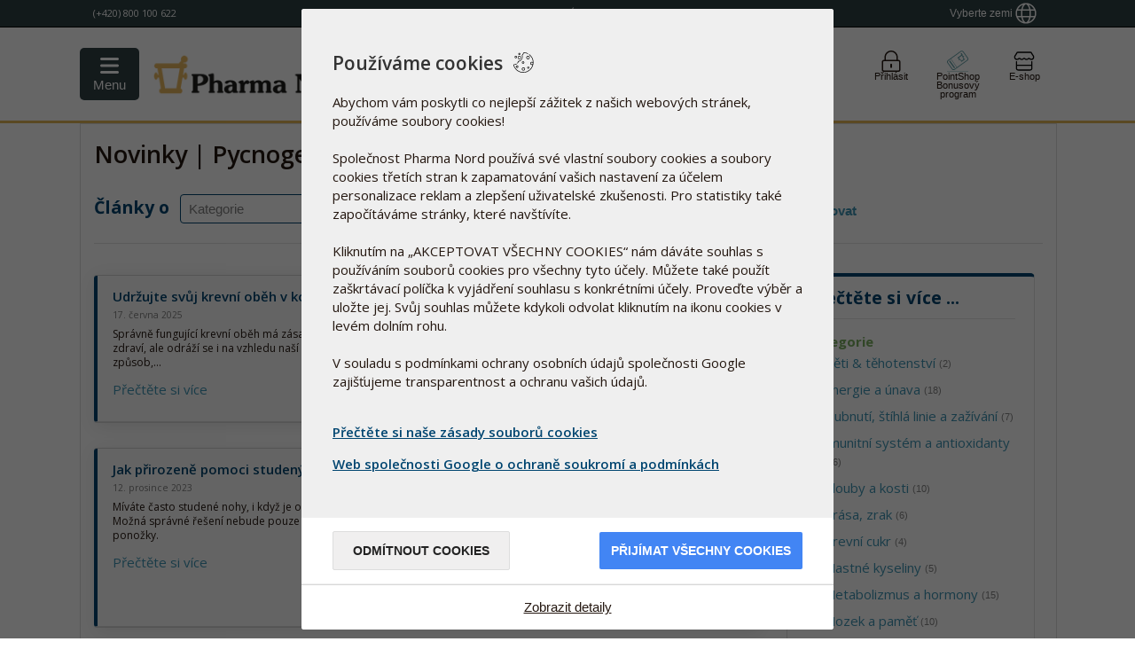

--- FILE ---
content_type: text/html;charset=utf-8
request_url: https://www.pharmanord.cz/articles/news/typ+p%C5%99%C3%ADpravku+/pycnogenol
body_size: 41638
content:
<!DOCTYPE html>
<html lang="cs">
<head>
<script>var statisticsAccepted=()=>{return document.cookie.split(';').find(c=>c.trim().startsWith('cconsent'))?.split('=')[1]?JSON.parse(document.cookie.split(';').find(c=>c.trim().startsWith('cconsent'))?.split('=')[1]).categories.statistics.wanted:false;}
var marketingAccepted=()=>{return document.cookie.split(';').find(c=>c.trim().startsWith('cconsent'))?.split('=')[1]?JSON.parse(document.cookie.split(';').find(c=>c.trim().startsWith('cconsent'))?.split('=')[1]).categories.marketing.wanted:false;}
var gtagScriptAvailable=false</script>
<script>window.cctranslations={"wsm_cceditConsent":"_icon_","wsm_ccsaveConsentSelection":"ULOŽIT VÝBĚR","wsm_ccbarMainText":"Tento web používá soubory cookies, abychom pro vás mohli webové stránky zlepšovat.","wsm_ccbarLinkSetting":"Nastavení cookies","wsm_ccbarBtnAcceptAll":"Přijímat všechny cookies","wsm_ccmodalMainTitle":"Používáme cookies","wsm_ccmodalMainTextLink":"Přečtěte si naše zásady souborů cookies","wsm_ccmodalMainText":"Abychom vám poskytli co nejlepší zážitek z našich webových stránek, používáme soubory cookies!<br><br>\n\nSpolečnost Pharma Nord používá své vlastní soubory cookies a soubory cookies třetích stran k zapamatování vašich nastavení za účelem personalizace reklam a zlepšení uživatelské zkušenosti. Pro statistiky také započítáváme stránky, které navštívíte.<br><br>\n\nKliknutím na „AKCEPTOVAT VŠECHNY COOKIES“ nám dáváte souhlas s používáním souborů cookies pro všechny tyto účely. Můžete také použít zaškrtávací políčka k vyjádření souhlasu s konkrétními účely. Proveďte výběr a uložte jej. Svůj souhlas můžete kdykoli odvolat kliknutím na ikonu cookies v levém dolním rohu.<br><br>\n\nV souladu s podmínkami ochrany osobních údajů společnosti Google zajišťujeme transparentnost a ochranu vašich údajů.<br><br>\n","wsm_ccmodalBtnSave":"Odmítnout cookies","wsm_ccmodalBtnAcceptAll":"Přijímat všechny cookies","wsm_ccmodalAffectedSolutions":"Účel:","wsm_cclessDetails":"Skrýt detaily","wsm_ccmoreDetails":"Zobrazit detaily","wsm_cclearnMore":"Zjistit víc","wsm_ccon":"zapnout","wsm_ccoff":"vypnout","wsm_ccnecessaryCookieName":"Nezbytné cookies","wsm_ccnecessarySwitchName":"Nezbytné","wsm_ccnecessaryCookieDescription":"Tyto cookies jsou zásadně nutné pro funkčnost našich stránek. Používáme je mimo jiné pro přihlášení a sledování stavu vašeho košíku. ","wsm_ccstatisticsCookieName":"Statistické cookies","wsm_ccstatisticsSwitchName":"Statistické","wsm_ccstatisticsCookieDescription":"Statistické cookies používáme pro vylepšování našich stránek a zlepšení vaší uživatelské zkušenosti.","wsm_ccmarketingCookieName":"Marketingové cookies","wsm_ccmarketingSwitchName":"Marketing","wsm_ccmarketingCookieDescription":"Tyto soubory cookies nastavují společnosti třetích stran, aby je mohly použít k zobrazování relevantních reklam a přizpůsobeného obsahu. Mohly by také poskytovat další funkce, například snadné přihlášení pomocí sociálních médií nebo sdílení obsahu.","wsm_ccservicesPnName":"Cookies Pharma Nord používané pro interní funkčnost.","wsm_ccservicesLogrocketName":"LogRocket zaznamenává relaci, která vývojářům pomáhá ladit systém a pomáhá zlepšovat/optimalizovat uživatelskou zkušenost.","wsm_ccservicesPnAnalyticsName":"Lokální statistické cookies se používají pro sledování cesty uživatelů webovými stránkami a zlepšení uživatelské zkušenosti. ","wsm_ccservicesBrowserPrefName":"Předvolby prohlížeče.","wsm_ccservicesGoogleAnalyticsName":"Google analytics - analyzují, jak jsou naše webové stránky používány","wsm_ccserviceGoogleMarketingName":"Google marketing","wsm_ccserviceGoogleAdsName":"Google ads","wsm_ccserviceTwitterName":"Twitter","wsm_ccservicesFacebookName":"Facebook","wsm_ccservicesYoutubeName":"Youtube","wsm_ccserviceLinkedinName":"Linkedin","wsm_ccdisabledCookies":"Cookies jsou zakázány","wsm_ccneedToAcceptCookies":"Musíte přijmout cookies","wsm_cctoUse":"použít","wsm_ccSocialMediaLogin":"Social Media Login","wsm_ccmodalGooglePolicyLink":"Web společnosti Google o ochraně soukromí a podmínkách"}</script>
<script src="/javascript/cookieconsent/cc.build.js" type="application/javascript"></script>
<script defer async src="/javascript/cookieconsent/cc.init.min.js?ver=0.0.13" type="application/javascript" data-ccusState="false" data-loggedin="false" data-ccjsonurl="/javascript/cookieconsent/cc.translations.json" data-cclogopath="/static/CKFinderJava/userfiles/images/2014/general/Logo-PN-no-slogan-0514.png" data-ccforcewall="true" data-cchidecloseicon="true" data-cclocale="cs" data-ccbasedir="" data-ccpolicylink="/e-shop/obchodni-pravidla-a-podminky#cookies" data-ccgooglepolicylink="https://business.safety.google/privacy/"></script>
<!-- Start VWO Async SmartCode -->
<link rel="preconnect" href="https://dev.visualwebsiteoptimizer.com"/>
<script id='vwoCode'>window._vwo_code||(function(){var account_id=279242,version=2.1,settings_tolerance=2000,hide_element='body',hide_element_style='opacity:0 !important;filter:alpha(opacity=0) !important;background:none !important;transition:none !important;',f=false,w=window,d=document,v=d.querySelector('#vwoCode'),cK='_vwo_'+account_id+'_settings',cc={};try{var c=JSON.parse(localStorage.getItem('_vwo_'+account_id+'_config'));cc=c&&typeof c==='object'?c:{}}catch(e){}var stT=cc.stT==='session'?w.sessionStorage:w.localStorage;code={nonce:v&&v.nonce,library_tolerance:function(){return typeof library_tolerance!=='undefined'?library_tolerance:undefined},settings_tolerance:function(){return cc.sT||settings_tolerance},hide_element_style:function(){return'{'+(cc.hES||hide_element_style)+'}'},hide_element:function(){if(performance.getEntriesByName('first-contentful-paint')[0]){return''}return typeof cc.hE==='string'?cc.hE:hide_element},getVersion:function(){return version},finish:function(e){if(!f){f=true;var t=d.getElementById('_vis_opt_path_hides');if(t)t.parentNode.removeChild(t);if(e)(new Image).src='https://dev.visualwebsiteoptimizer.com/ee.gif?a='+account_id+e}},finished:function(){return f},addScript:function(e){var t=d.createElement('script');t.type='text/javascript';if(e.src){t.src=e.src}else{t.text=e.text}v&&t.setAttribute('nonce',v.nonce);d.getElementsByTagName('head')[0].appendChild(t)},load:function(e,t){var n=this.getSettings(),i=d.createElement('script'),r=this;t=t||{};if(n){i.textContent=n;d.getElementsByTagName('head')[0].appendChild(i);if(!w.VWO||VWO.caE){stT.removeItem(cK);r.load(e)}}else{var o=new XMLHttpRequest;o.open('GET',e,true);o.withCredentials=!t.dSC;o.responseType=t.responseType||'text';o.onload=function(){if(t.onloadCb){return t.onloadCb(o,e)}if(o.status===200||o.status===304){_vwo_code.addScript({text:o.responseText})}else{_vwo_code.finish('&e=loading_failure:'+e)}};o.onerror=function(){if(t.onerrorCb){return t.onerrorCb(e)}_vwo_code.finish('&e=loading_failure:'+e)};o.send()}},getSettings:function(){try{var e=stT.getItem(cK);if(!e){return}e=JSON.parse(e);if(Date.now()>e.e){stT.removeItem(cK);return}return e.s}catch(e){return}},init:function(){if(d.URL.indexOf('__vwo_disable__')>-1)return;var e=this.settings_tolerance();w._vwo_settings_timer=setTimeout(function(){_vwo_code.finish();stT.removeItem(cK)},e);var t;if(this.hide_element()!=='body'){t=d.createElement('style');var n=this.hide_element(),i=n?n+this.hide_element_style():'',r=d.getElementsByTagName('head')[0];t.setAttribute('id','_vis_opt_path_hides');v&&t.setAttribute('nonce',v.nonce);t.setAttribute('type','text/css');if(t.styleSheet)t.styleSheet.cssText=i;else t.appendChild(d.createTextNode(i));r.appendChild(t)}else{t=d.getElementsByTagName('head')[0];var i=d.createElement('div');i.style.cssText='z-index: 2147483647 !important;position: fixed !important;left: 0 !important;top: 0 !important;width: 100% !important;height: 100% !important;background: white !important;display: block !important;';i.setAttribute('id','_vis_opt_path_hides');i.classList.add('_vis_hide_layer');t.parentNode.insertBefore(i,t.nextSibling)}var o=window._vis_opt_url||d.URL,s='https://dev.visualwebsiteoptimizer.com/j.php?a='+account_id+'&u='+encodeURIComponent(o)+'&vn='+version;if(w.location.search.indexOf('_vwo_xhr')!==-1){this.addScript({src:s})}else{this.load(s+'&x=true')}}};w._vwo_code=code;code.init();})();</script>
<!-- End VWO Async SmartCode -->
<meta http-equiv="Content-Type" content="text/html;charset=utf-8">
<meta http-equiv="Content-Style-Type" content="text/css">
<meta http-equiv="Content-Script-Type" content="javascript">
<meta name="viewport" content="width=device-width, initial-scale=1">
<meta name="x-apple-disable-message-reformatting">
<!-- Track the questionaires on SE -->
<!-- Facebook Pixel Code -->
<script>!function(f,b,e,v,n,t,s){if(f.fbq)return;n=f.fbq=function(){n.callMethod?n.callMethod.apply(n,arguments):n.queue.push(arguments)};if(!f._fbq)f._fbq=n;n.push=n;n.loaded=!0;n.version='2.0';n.queue=[];t=b.createElement(e);t.async=!0;t.src=v;s=b.getElementsByTagName(e)[0];s.parentNode.insertBefore(t,s)}(window,document,'script','https://connect.facebook.net/en_US/fbevents.js');fbq('init','537629208661240');fbq('consent',(statisticsAccepted()&&marketingAccepted())?'grant':'revoke');fbq('track','PageView');window.hasFbq=true;</script>
<!-- End Facebook Pixel Code -->
<style>
						/* fix for iphone */
						@media screen and (device-width: 768px) and (device-height: 1024px) {
							body#PN2019mailTemplate  {min-width: 600px !important;}
						}
						
						/* body#PN2019mailTemplate { max-width: 600px !important; margin:auto !important; } */
						/* Target thuncerbird test */
						.moz-text-html{
							max-width:600px !important;
							margin:auto !important;
						} 
						u ~ div,
						u ~ table{
							max-width:600px !important;
							margin:auto !important;
						}
						/* target webbased clients */
						/* Test without template.sh */
						@media screen and (-webkit-min-device-pixel-ratio: 0){
							table[ID~="aolmail_maintemplate"]{
								max-width:600px;
								margin:auto;
							}
						}
						table[ID~="aolmail_maintemplate"]{
							max-width:600px;
							margin:auto;
						} 
						
						
						#PN2019mailTemplate img.max400 {
							max-width:400px;
							width:100%;
						}
						
						/* What it does: Stops Outlook from adding extra spacing to tables. */
				        #PN2019mailTemplate table,
				        #PN2019mailTemplate td {
				            mso-table-lspace: 0pt !important;
				            mso-table-rspace: 0pt !important;
				        }
				         /* What it does: Remove spaces around the email design added by some email clients. */
				        /* Beware: It can remove the padding / margin and add a background color to the compose a reply window. */
				       
				       /*   #PN2019mailTemplate body {
				            margin: 0 auto !important;
				            padding: 0 !important;
				            height: 100% !important;
				            width: 100% !important;
				        } */
				
				        /* What it does: Stops email clients resizing small text. */
				         #PN2019mailTemplate * {
				            -ms-text-size-adjust: 100%;
				            -webkit-text-size-adjust: 100%;
				        }
				        
				         /*  /* What it does: Fixes webkit padding issue. Fix for Yahoo mail table alignment bug. Applies table-layout to the first 2 tables then removes for anything nested deeper. */
				        /*  #PN2019mailTemplate table {
				            border-spacing: 0 !important;
				            border-collapse: collapse !important;
				            table-layout: fixed !important;
				            margin: 0 auto !important;
				        } */
				        #PN2019mailTemplate  table table table {
				            table-layout: auto;
				        }
				
				        /* What it does: Uses a better rendering method when resizing images in IE. */
				        /*  #PN2019mailTemplate img {
				            -ms-interpolation-mode:bicubic;
				        }  */
						
						#PN2019mailTemplate{ 
							color:#000;
						}
						#PN2019mailTemplate *{
							box-sizing:border-box;
							-moz-box-sizing:border-box;
							-webkit-box-sizing:border-box;
						 	font-family: Calibri,Candara,Segoe,Arial,sans-serif !important;
						}
						#PN2019mailTemplate table table table ul,
						#PN2019mailTemplate table table table h2,
						#PN2019mailTemplate table table table h3{
						 	font-family: Calibri,Candara,Segoe,Arial,sans-serif !important;
						}
						
						#PN2019mailTemplate p,
						#PN2019mailTemplate{
						 	font-family: Calibri,Candara,Segoe,Arial,sans-serif !important;
							font-size:14px;
							line-height:24px !important;
						}
						 #PN2019mailTemplate main{
				            margin-top:30px;
				        }
				        #PN2019mailTemplate img{
				            width:100%;
				            max-width:100%;
				            height:auto;
				        }
				        
				        
				        #PN2019mailTemplate table.banner_mobile_friendly .bigbanner{
				            display:block;
				        }
				        
				        #PN2019mailTemplate table.banner_mobile_friendly .bigbanner img{
				            display:block;
				            width:100%;
				            max-width:600px;
				            height: auto;
				            max-height: 100%;
				        }
				        #PN2019mailTemplate table.banner_mobile_friendly .mobilebanner{
				            display:none;
				        }
				        #PN2019mailTemplate table.banner_mobile_friendly .mobilebanner img{
				            width:100%;
				            max-width:400px;
				            height: auto;
				            max-height: 100%;
				        }
				        
				        #PN2019mailTemplate #newsletterHeaderTable tr td a span{
				            clear:both !important;
				            display: block !important;
				        }
				        #PN2019mailTemplate #newsletterHeaderTable img{
				            display:block;
				            clear:both;
				        }
				        
				        #PN2019mailTemplate #newsletterHeaderTable span{
				            display:block;
				            clear:both;
				        }
				        #PN2019mailTemplate #newsletterHeaderTable tbody tr td {
				            padding:0 20px 20px 20px!important;
				        }
				        #PN2019mailTemplate #newsletterHeaderTable tbody tr:nth-child(2) td {
				            padding: 5px 0 5px 20px!important;
				        }
				        #PN2019mailTemplate table a,
				        #PN2019mailTemplate table a:hover, 
				        #PN2019mailTemplate table a:focus, 
				        #PN2019mailTemplate table a:active{
				       		text-decoration:none;
     						cursor:pointer;
							font-size:14px;
				        }
				        #PN2019mailTemplate table td a.button,
				        #PN2019mailTemplate table td .button{
				            background:#296386;
				            padding: 5px 15px; 
				            -webkit-border-radius:5px; 
				            border-radius:5px;
				            text-align:center !important;
				       		text-decoration:none;
				        }
				        #PN2019mailTemplate table td .button{
				            display:inline-block !important;
				        }
				        #PN2019mailTemplate table,
				        #PN2019mailTemplate table table,
				        #PN2019mailTemplate table table table{
				            border:none !important; 
				            width:100%!important; 
				            max-width:600px!important; 
				        }
				        #PN2019mailTemplate table.wrap-col-sm-6 tr{
				        }
				        #PN2019mailTemplate table.col-sm-6{
				            width:48%!important; 
				            max-width:none!important; 
				            float:left;
				            display:inline-block;
				        }
				        
				        #PN2019mailTemplate table td h2{
				            margin-bottom:10px;
				        }
				        
				        #PN2019mailTemplate table.col-sm-6 tr td p.textcontent{
				            margin-bottom:0!important;
				            clear: both;
				            height:auto;
				        }
				        #PN2019mailTemplate .textcontent{
				            background:#fff;
				            padding-top:15px;
				            padding-bottom:15px;
				            padding-left:15px;
				            padding-right:15px;
				        }
				        #PN2019mailTemplate table.textleftimgright .textcontent h2,
				        #PN2019mailTemplate table.textleftimgright .textcontent p{
				            width:auto;
				            padding-right:15px;
				        }
				        #PN2019mailTemplate table.textleftimgright .textcontent img{
				            width:calc(48% + 15px)!important;
				            margin-right:0;
				            margin-top:0;
				            margin-left: 15px;
				            margin-bottom: 15px;
				        }
				        #PN2019mailTemplate table.productpromo{
				            position:relative;
				            left:0;
				            right:0;
				            width:100%;
				            clear:both;
				        }
				        #PN2019mailTemplate table.productpromo table{
				            float:left !important;
				            width:48% !important;
				        }
				        #PN2019mailTemplate table.productpromo table table.buttontable{
				            width:100% !important;
				            margin-bottom:15px;
				        }
				        #PN2019mailTemplate #footerTable td:last-of-type{
				            margin: auto;
				            height: 50px;
				            display: block;
				        }
				        #PN2019mailTemplate #footerTable img{
				            display:inline;
				            clear:none;
				            float:none !important;
				        }
				        #PN2019mailTemplate #footerTable{
				            margin-bottom:20px;
				        }
				        #PN2019mailTemplate #footerTable tr:nth-child(2){
				            /* margin:auto;
				            display:block;
				            height:auto;
				            padding-bottom:20px; */
				        }
				        /* BIG 401 - 600 */
				        @media only screen and (min-width: 401px) {
				            
				            #PN2019mailTemplate table:first-of-type{
				                border:none !important; 
				                width:100%;
				                max-width:600px;
				                margin:auto;
				            }
				            #PN2019mailTemplate table{
				                border:none !important; 
				                width:100%;
				                max-width:600px;
				            }
				            #PN2019mailTemplate .floatright_big{
				                float:right;
				            }
				            #PN2019mailTemplate img{
				                display: block;
				                margin:auto;
				                clear:none;
				                max-width:100% !important;
				                width:auto !important;
				                height:auto !important;
				            }
				            #PN2019mailTemplate .fullwidth_400{
				                float:right;
				                width:48%;
				            }
				            
				        }
				        
				        @media only screen and (max-width: 400px) {
				        
				            #PN2019mailTemplate table.textleftimgright .textcontent h2{
				                clear:both;
				            }
				            #PN2019mailTemplate table.textleftimgright .textcontent img{
				                clear:both;
				                float:left !important;
				                width:calc(100% ) !important;
				                display:block;
				                height:auto;
				                max-width:calc(100%) !important;
				                max-height:auto;
				                margin:auto;
				                margin-bottom:15px;
				                margin-top:0;
				                margin-left:0;
				                margin-right:0;
				            }
				            #PN2019mailTemplate table.bluebtnleft{
				                display: block !important;
				               }
				            #PN2019mailTemplate table.banner_mobile_friendly .bigbanner{
				                display:none;
				            }
				            #PN2019mailTemplate table.banner_mobile_friendly .mobilebanner{
				                display:block !important;
				                width:100%;
				                max-width:400px;
				                height:auto;
				                max-height:100%;
				            }
				            
				            #PN2019mailTemplate table.col-sm-6,
				            #PN2019mailTemplate table.cols2{
				            
				                width:100%!important; 
				                max-width:none!important; 
				                float:none;
				                display:block;
				                clear:both;
				            }
				            
				            #PN2019mailTemplate table.productpromo .col-sm-6{
				            	display:block !important;
				            	width:100% !important;
				                clear:both;
				            }
				            
				            #PN2019mailTemplate table td.col-sm-6,
				            #PN2019mailTemplate table th.col-sm-6{
				                clear:both;
				                width:100%!important; 
				                display:block;
				                padding:0;
				                max-width:401px!important; 
				            }
				            
				            #PN2019mailTemplate table .col-sm-6:first-of-type{
				                margin-bottom:30px;
				            }
				            #PN2019mailTemplate .fullwidth_400{
				                width:100% !important;
				                display:block;
				                clear:both;
				            }
				            #PN2019mailTemplate .floatright_big{
				                float:none;
				                margin:auto;
				                display: block !important;
				            }
				            
				            #PN2019mailTemplate img{
				                float:none;
				                display: block;
				                margin:auto;
				                
				                clear:both;
				                max-width:100% !important;
				                width:auto !important;
				                height:auto !important;
				            }
				            #PN2019mailTemplate #footerTable img{
				                display:inline;
				                clear:none;
				                float:none !important;
				            }
				            #PN2019mailTemplate table td a.button,
				            #PN2019mailTemplate table td .button{
				                width:100% !important;
				                text-align:center;
				                background:#296386;
				                padding: 5px 30px 5px 30px; 
				                -webkit-border-radius:5px; 
				                border-radius:5px;
				            }
					            
					        #PN2019mailTemplate table.blutbtnleft td.button{
					            display:inline-block !important;
					        }
				            #PN2019mailTemplate table.col-sm-6{
				                padding:0;
				                width:100%!important; 
				                max-width:401px!important; 
				            }
				            
				            #PN2019mailTemplate table.col-sm-6:first-of-type{
				                margin-bottom:30px;
				            }
				                
				                
				            #PN2019mailTemplate table.productpromo table{
				                float:left;
				                width:100% !important;
				            }
				        }
				        @media only screen and (min-width: 300px) {
				        }
					</style>
<style>
						#ID_Checkout_Right_Sidebar{
							margin-top:17px;
						}
						
						#ID_Checkout_Right_Sidebar #basketData{
							height:auto !important;
							max-height: calc(100vh - 274px) !important; /* 274px =  height of basket buttons section and hide basket button */
							overflow-y:auto;
						}
						#ID_Checkout_Right_Sidebar.isNotCheckOut{
							margin-top:59px !important;
							height: auto !important;
						}
						@media only screen and (min-width:700px) {
							.isNotCheckOut div#basket_button_section {
							    display: block !important; 
							}
						}
						@media only screen and (min-width:200px) and (max-width:699px) {
						/* Set basket fixed to bottom on mobile */
							#ID_Checkout_Right_Sidebar{
							    top: unset !important;
							    bottom: 0 !important;
								bottom: -20px !important;
								height: auto !important;
							}
/* 							.isNotCheckOut div#basket_button_section { */
/* 							    display: none;  */
/* 							} */
							#ID_Checkout_Right_sidebar.basketOpened div#basket_button_section,
							#ID_Checkout_Right_sidebar div#basket_button_section {
							    display: block!important; 
							}
							#seeBasketButton {
							    border-bottom-left-radius: 0 !important;
							    border-bottom-right-radius: 0 !important;
						    }
							.isNotCheckOut #seeBasketButton i {
								transform:rotate(180deg) !important;
								-moz-transform:rotate(180deg) !important;
								-webkit-transform:rotate(180deg) !important;
								-ms-transform:rotate(180deg) !important;
								-o-transform:rotate(180deg) !important;
						    	display: inline-block !important;
							}
						}
					</style>
<style>
				  
					/* html:lang(de) .shipping {
						margin-top:-10px;
						max-width:109px;
						margin-right: 10px !important;
					}
					html:lang(de).shipping p {
						 text-align: center;
					}
					html:lang(de) .header2015 .serviceNavWrapper .serviceItem {
					    width: auto!important;
					}
					html:lang(de) .header2015 .serviceNavWrapper {
						width:auto !important;
					} 
					
					@media only screen and (max-width: 1400px) {
						html:lang(de) .header2015 .serviceNavWrapper {
						    
						}
					} */
				
					
				</style>
<meta name="description" content="News - Pycnogenol - Přečtěte si nejnovější články a zajímavosti ze světa zdraví a výživy. Dozvíte se o důležitých mikroživinách, jako je Q10, selen, zinek, vitamin D a další. ">
<link type="image/x-icon" rel="shortcut icon" href="/static/CKFinderJava/userfiles/images/favicon.ico">
<link type="image/x-icon" rel="icon" href="/static/CKFinderJava/userfiles/images/favicon.ico">
<title>Pharma Nord Novinky | Nejnovější zajímavosti o zdraví - Typ přípravku - Pycnogenol</title>
<!-- Awesome new header resources -->
<style>
		html.showSearchResults{overflow-y:hidden!important}body.noScroll{overflow-y:hidden!important}body{overflow:unset;overflow-x:unset;max-height:100vh;overflow-x:hidden!important;max-height:100vh;height:100vh!important;padding:0;box-sizing:border-box;webkit-box-sizing:border-box}.header2020{display:block;border-bottom:1px solid #000;background:#fff}.header2020 i.fal{font-family:"Font Awesome 5 Pro"}.header2020,.header2020 *,.header2020 :after,.header2020 :before{-webkit-box-sizing:border-box;-moz-box-sizing:border-box;box-sizing:border-box;-webkit-font-smoothing:antialiased;-moz-osx-font-smoothing:grayscale}.header2020Wrapper{position:sticky;top:0;z-index:200}.header2020{width:100%!important;display:block;font-family:"Open Sans",Helvetica,Arial,sans-serif!important;-webkit-transform:translateY(0);-moz-transform:translateY(0);-ms-transform:translateY(0);-o-transform:translateY(0);transform:translateY(0);transition:transform .2s ease-in-out;-moz-transition:transform .2s ease-in-out;-webkit-transition:transform .2s ease-in-out;-ms-transition:transform .2s ease-in-out;-o-transition:transform .2s ease-in-out}.header2020.hidden{-webkit-transform:translateY(-100%);-moz-transform:translateY(-100%);-ms-transform:translateY(-100%);-o-transform:translateY(-100%);transform:translateY(-100%)}.header2020 div{font-family:"Open Sans",Helvetica,Arial,sans-serif!important}.header2020.logobar{display:block;position:-webkit-sticky;position:sticky;top:0;z-index:999;background:#fff;border-bottom:3px solid #e3b657}@media screen and (max-width:1130px){.header2020.logobar .logoServiceWrapper{padding:0 15px}}@media screen and (max-width:766px){.header2020.logobar{border-bottom:1px solid #eae1cc;height:100%;position:initial}}.header2020.logobar:hover+.header2020.navbar.scrolledAway,.header2020.navbar.scrolledAway:hover{-webkit-transform:translateY(0);-moz-transform:translateY(0);-ms-transform:translateY(0);-o-transform:translateY(0);transform:translateY(0)}.header2020.navbar{transition:transform .2s ease-in-out;-moz-transition:transform .2s ease-in-out;-webkit-transition:transform .2s ease-in-out;-ms-transition:transform .2s ease-in-out;-o-transition:transform .2s ease-in-out;-webkit-transform:translateY(0);-moz-transform:translateY(0);-ms-transform:translateY(0);-o-transform:translateY(0);transform:translateY(0);z-index:1994;width:100%!important;max-width:100%!important;margin:0}.header2020.navbar.scrolledAway{-webkit-transform:translateY(-100%);-moz-transform:translateY(-100%);-ms-transform:translateY(-100%);-o-transform:translateY(-100%);transform:translateY(-100%)}.header2020 .logoWrapper{position:relative;width:100%;justify-content:center;align-items:center;justify-content:space-between;display:flex}.cnIconWrap{margin-top:5px!important}.cnIconWrap .jd img{margin-left:0}.cnIconWrap .jd a{display:block;margin:0;font-size:10px;text-align:center}.header2020 .logoWrapper>:not(.desktop){display:inline-flex!important;vertical-align:middle}.header2020 .logoWrapper>a{margin:0;height:66px}.header2020 #globalsearch{width:100%;margin-left:2rem;margin-right:2rem;max-width:460px}.header2020 .logoWrapper .burgerAndLogo{align-items:center}.header2020 .logoWrapper .burgerAndLogo>a{margin-bottom:0}.header2020 .logoWrapper .burgerAndLogo img{padding:8px 0;width:auto;max-width:230px}.medUK .header2020 .logoWrapper .burgerAndLogo img{max-height:78px;width:231px}@media screen and (max-width:600px){.header2020 .logoWrapper .burgerAndLogo img{width:100%}div.header2020 .headerIcons #pointshopOpener{display:none!important}div.header2020 .headerIcons span{display:none}}@media screen and (max-width:480px){.header2020 .logoWrapper .burgerAndLogo>a{padding-top:3px}}@media screen and (max-width:320px){.header2020 .logoWrapper .burgerAndLogo>a{padding-top:7px}}.header2020.navbar{padding:0!important}.header2020 .menubarWrap{width:100%;margin-left:0;clear:both;background:#eae1cc;z-index:199;overscroll-behavior:contain}.medUK .header2020 .menubarWrap{background:#d5f2ff}.header2020 .menubarWrap #navigationmenu{float:none;clear:both;padding-right:0}@media screen and (min-width:1029px){.header2020 .menubarWrap #navigationmenu{padding-right:unset}}@media screen and (min-width:1029px){.header2020 .menubarWrap #navigationmenu ul.nav-tabs{margin-right:0}}.header2020 .menubarWrap #navigationmenu li a{cursor:pointer!important;border-radius:none!important;border-top-left-radius:0!important}#navigationmenu .nav-tabs li:last-child,#navigationmenu .nav-tabs li:last-child a{border-top-right-radius:0!important}.header2020 .menubarWrap ul.nav-tabs li a{position:relative;z-index:4;text-decoration:none;color:#333;margin-right:0!important}@media screen and (min-width:767px){.header2020 .menubarWrap{display:block}}.header2020 .menubarWrap #navigationmenu ul.nav-tabs{background:0 0;margin-left:1px}.header2020 .menubarWrap #navigationmenu ul.nav-tabs li.active a,body.showMenuProductview .header2020 .menubarWrap #navigationmenu ul.nav-tabs li#menuproductview a{background:#2e4145!important;color:#fff!important;border-radius:0!important}body.showMenuProductview .header2020 .menubarWrap #navigationmenu ul.nav-tabs li.active,body.showMenuProductview .header2020 .menubarWrap #navigationmenu ul.nav-tabs li.active a{background:0 0!important;color:#333!important;border-radius:0!important}.header2020 .menubarWrap #navigationmenu .nav-tabs .active a:after{display:none}.header2020 .menubarWrap #navigationmenu ul.nav-tabs li a{border-radius:0!important;color:#333;padding:11px 15px 10px 15px;border:none}.header2020 .menubarWrap #navigationmenu ul.nav-tabs li a:hover{background:#2e4145!important;border-radius:0!important;color:#fff!important}@media screen and (min-width:767px){.header2020 .menubarWrap ul.nav-tabs li a.mobileMenuPoint{display:none}.header2020 .menubarWrap ul.nav-tabs li a.desktopMenuPoint{display:block}}.header2020 .menubarWrap #navigationmenu ul.nav-tabs li.active,.header2020 .menubarWrap #navigationmenu ul.nav-tabs li:hover{background:#2e4145!important}.header2020 .menubarWrap #navigationmenu ul.nav-tabs li ul.nav-pills:hover+a{background:#2e4145!important;border-radius:0!important;color:#fff}@media screen and (min-width:767px){.header2020 .menubarWrap #navigationmenu ul.nav-pills li:hover a,.productview--list li:hover{border:none;border-radius:0!important;color:#e8b75e!important;transition:border .2s ease;transition:border .3s cubic-bezier(.02,.25,0,1.02);-webkit-transition:border .3s cubic-bezier(.02,.25,0,1.02);-moz-transition:border .3s cubic-bezier(.02,.25,0,1.02);-ms-transition:border .3s cubic-bezier(.02,.25,0,1.02);-o-transition:border .3s cubic-bezier(.02,.25,0,1.02);border-left:5px solid #e8b75e}.header2020 .menubarWrap #navigationmenu ul.nav-tabs li:hover ul{visibility:visible;opacity:1;height:auto;max-height:2000px;transform:translateY(0);-webkit-transform:translateY(0);-moz-transform:translateY(0);-o-transform:translateY(0);-ms-transform:translateY(0)}.header2020 .menubarWrap ul.nav-tabs li:active ul.nav.pills,.header2020 .menubarWrap ul.nav-tabs li:focus ul.nav.pills{background-color:#2e4145!important}}.header2020 .menubarWrap #navigationmenu ul.nav-pills{margin:0;padding:0;list-style-type:none;position:absolute;text-align:justify;width:auto;min-width:190px;top:40px;margin-left:0;z-index:2;background:#2e4145;border:none;transition:transform .3s cubic-bezier(.02,.25,0,1.02),opacity .3s cubic-bezier(.02,.25,0,1.02);-webkit-transition:transform .3s cubic-bezier(.02,.25,0,1.02),opacity .3s cubic-bezier(.02,.25,0,1.02);-moz-transition:transform .3s cubic-bezier(.02,.25,0,1.02),opacity .3s cubic-bezier(.02,.25,0,1.02);-ms-transition:transform .3s cubic-bezier(.02,.25,0,1.02),opacity .3s cubic-bezier(.02,.25,0,1.02);-o-transition:transform .3s cubic-bezier(.02,.25,0,1.02),opacity .3s cubic-bezier(.02,.25,0,1.02);visibility:hidden;opacity:0;height:0;max-height:0;transform:translateY(-40px);-webkit-transform:translateY(-40px);-moz-transform:translateY(-40px);-o-transform:translateY(-40px);-ms-transform:translateY(-40px)}.header2020 .menubarWrap #navigationmenu ul li.active ul.nav-pills li.active a{border:none;border-left:5px solid #e8b75e!important}.header2020 .menubarWrap #navigationmenu ul.nav-pills:after{content:"";width:100%}.header2020 .menubarWrap #navigationmenu ul.nav-pills li{display:block;width:auto;margin:0}.header2020 .menubarWrap #navigationmenu ul.nav-pills li a{border:none;color:#fff;text-align:left;padding:10px 35px 10px 15px}.header2020 .logoWrapper .menuBurgerIconWrap{display:inline-block;border:none;margin:0;padding:0;font-size:1rem;line-height:1;background:0 0;-webkit-appearance:none;float:left;width:66px;height:66px;background:#e8b75f;margin-left:-15px;display:block;cursor:pointer;font-size:29px}.header2020 .logoWrapper .menuBurgerIconWrap .menuBurgerIcon{font:inherit;display:inline-block;overflow:visible;margin:0;cursor:pointer;transition-timing-function:linear;transition-duration:.15s;transition-property:opacity,filter;text-transform:none;color:inherit;border:0;background-color:transparent}.hamburger-box{position:relative;display:inline-block;width:24px;height:24px}.header2020 .logoWrapper .menuBurgerIconWrap .menuBurgerIcon.hamburger--slider .hamburger-inner{top:4px}.header2020 .logoWrapper .menuBurgerIconWrap .menuBurgerIcon .hamburger-inner{top:50%;display:block;margin-top:-2px}.header2020 .logoWrapper .menuBurgerIconWrap .menuBurgerIcon .hamburger-inner,.header2020 .logoWrapper .menuBurgerIconWrap .menuBurgerIcon .hamburger-inner:after,.header2020 .logoWrapper .menuBurgerIconWrap .menuBurgerIcon .hamburger-inner:before{position:absolute;width:25px;left:0;height:4px;transition-timing-function:ease;transition-duration:.15s;transition-property:transform;border-radius:4px;background-color:#fff}.header2020 .logoWrapper .menuBurgerIconWrap .menuBurgerIcon.hamburger--slider .hamburger-inner:before{top:10px;transition-timing-function:ease;transition-duration:.15s;transition-property:transform,opacity}.hamburger--slider .hamburger-inner:after,.hamburger--slider .hamburger-inner:before{content:''}.hamburger--slider .hamburger-inner:after{top:20px}.hamburger-inner:after{bottom:-10px}body.showMenu .header2020 .logoWrapper .menuBurgerIconWrap .menuBurgerIcon.hamburger--slider .hamburger-inner{transform:translate3d(0,10px,0) rotate(45deg)!important}body.showMenu .header2020 .logoWrapper .menuBurgerIconWrap .menuBurgerIcon.hamburger .hamburger-inner,body.showMenu .header2020 .logoWrapper .menuBurgerIconWrap .menuBurgerIcon.hamburger .hamburger-inner:after,body.showMenu .header2020 .logoWrapper .menuBurgerIconWrap .menuBurgerIcon.hamburger .hamburger-inner:before{background-color:#fff!important}body.showMenu .header2020 .logoWrapper .menuBurgerIconWrap .menuBurgerIcon.hamburger--slider .hamburger-inner:before{transform:rotate(-45deg) translate3d(-5.71429px,-6px,0)!important;opacity:0!important}body.showMenu .header2020 .logoWrapper .menuBurgerIconWrap .menuBurgerIcon.hamburger--slider .hamburger-inner:after{transform:translate3d(0,-20px,0) rotate(-90deg)!important}@media screen and (max-width:400px){.header2020 .menubarWrap{float:left!important;left:0!important;margin-left:0!important;overflow-y:auto}}@media screen and (max-width:600px){.header2020 .menuBurgerIconWrap{padding:11px 21px 17px 21px!important}.header2020 .menubarWrap{top:0!important}}@media screen and (max-width:480px){.header2020 .logoWrapper .menuBurgerIconWrap{width:58px;padding:11px 15px 17px 15px!important}}@media screen and (min-width:601px) and (max-width:766px){.header2020 .logoWrapper .menuBurgerIconWrap{width:92px;height:92px}.header2020 .logoWrapper img{max-height:92px;padding:24px 0;max-width:180px}.header2020 .logoWrapper .cnIconWrap img{padding:0}}@media screen and (max-width:766px){body.showMenu .header2020Wrapper{height:calc(100vh - 30px);overflow:hidden;z-index:10}.header2020 .logoWrapper .menuBurgerIconWrap{display:block;position:relative;z-index:111}.header2020 .logoServiceWrapper{position:sticky;top:0;z-index:200}.header2020 .menubarWrap{display:none;width:100%!important;float:right!important;background:#ccc;color:#2e4145;margin-left:0!important;position:relative;top:0;right:0;z-index:199;transform:translateX(100%);-webkit-transform:translateX(100%);-moz-transform:translateX(100%);-o-transform:translateX(100%);-ms-transform:translateX(100%);transition:transform .3s cubic-bezier(.02,.25,0,1.02);-webkit-transition:transform .3s cubic-bezier(.02,.25,0,1.02);-moz-transition:transform .3s cubic-bezier(.02,.25,0,1.02);-ms-transition:transform .3s cubic-bezier(.02,.25,0,1.02);-o-transition:transform .3s cubic-bezier(.02,.25,0,1.02)}body.showMenu .header2020 .menubarWrap{display:block;transform:translateX(0);-webkit-transform:translateX(0);-moz-transform:translateX(0);-o-transform:translateX(0);-ms-transform:translateX(0);height:calc(100% - 55px);overflow-y:initial}body.showMenu .header2020 .menubarWrap #navigationmenu{height:calc(100% - 47px);overflow:auto}.header2020 .menubarWrap ul.nav-tabs li a.mobileMenuPoint{width:calc(100% - 60px);display:block}.header2020 .menubarWrap ul.nav-tabs li a.desktopMenuPoint{display:none}.header2020 .menubarWrap ul.nav-tabs{width:100%;border-top-left-radius:0!important;border-top-right-radius:0!important;border-bottom-left-radius:0!important;border-bottom-right-radius:0!important;margin-bottom:100px;display:flex;flex-direction:column;margin-left:0!important}.header2020 .menubarWrap ul.nav-tabs>li{border-bottom:1px solid #e6e6e6;margin-bottom:0!important}.header2020 .menubarWrap ul.nav-tabs li{border-top-left-radius:0!important;border-top-right-radius:0!important;border-bottom-left-radius:0!important;border-bottom-right-radius:0!important}.header2020 .menubarWrap ul.nav-tabs li.open a{background-color:#3d4d51;color:#fff}.header2020 .menubarWrap ul.nav-tabs>li.active:after,.header2020 .menubarWrap ul.nav-tabs>li.open:after{color:#fff!important;font-family:"Font Awesome 5 Free";font-family:'Font Awesome 5 Pro';font-weight:400;content:"\f107"}.header2020 .menubarWrap ul.nav-tabs li a{border:none}.header2020 .menubarWrap ul.nav-tabs li.active:after{color:#fff;border-left:1px solid #e6e6e6}.header2020 .menubarWrap #navigationmenu ul.nav-tabs>li.active a,.header2020 .menubarWrap #navigationmenu ul.nav-tabs>li.active::after,.header2020 .menubarWrap #navigationmenu ul.nav-tabs>li.open a,.header2020 .menubarWrap #navigationmenu ul.nav-tabs>li.open::after,.header2020 .menubarWrap #navigationmenu ul.nav-tabs>li:hover a,.header2020 .menubarWrap #navigationmenu ul.nav-tabs>li:hover::after{color:#fff!important;background-color:#2e4145}.header2020 .menubarWrap #navigationmenu ul.nav-tabs>li.active a,.header2020 .menubarWrap #navigationmenu ul.nav-tabs>li.active::after,.header2020 .menubarWrap #navigationmenu ul.nav-tabs>li.open a,.header2020 .menubarWrap #navigationmenu ul.nav-tabs>li.open::after{border-bottom:1px solid #e6e6e6}.header2020 .menubarWrap #navigationmenu ul.nav-tabs li.open::after{border-bottom:1px solid #e6e6e6}.header2020 .menubarWrap ul.nav-tabs li:active,.header2020 .menubarWrap ul.nav-tabs li:focus{outline:0!important}.header2020 .menubarWrap ul.nav-tabs li a{padding:18px 15px!important}.header2020 .menubarWrap ul.nav-tabs>li.hideArrow:after{display:none}.header2020 .menubarWrap ul.nav-tabs>li.hideArrow a{width:100%}.header2020 .menubarWrap ul.nav-tabs>li:after{font-family:'Font Awesome 5 Pro';font-weight:400;content:"\f105";width:60px;height:100%;float:right;position:absolute;right:0;top:0;z-index:4;padding:18px 23px;color:#2e4145;border-left:1px solid #e6e6e6;font-size:20px;cursor:pointer;-webkit-box-sizing:border-box;-moz-box-sizing:border-box;box-sizing:border-box}}@media screen and (max-width:766px){.header2020 .menubarWrap #navigationmenu ul.nav-tabs li ul.nav-pills:hover+a{background:#fff!important;border-radius:0!important;color:#fff}.header2020 #navigationmenu ul.nav-tabs li.active ul.nav-pills,.header2020 #navigationmenu ul.nav-tabs li.open ul.nav-pills{opacity:1;height:auto;max-height:2000px;visibility:visible;transform:translateX(0);-webkit-transform:translateX(0);-moz-transform:translateX(0);-o-transform:translateX(0);-ms-transform:translateX(0);border-top:1px solid #fff;overscroll-behavior:contain}.header2020 #navigationmenu ul.nav-tabs li ul.nav-pills{position:relative;width:100%!important;clear:both;top:0}.header2020 #navigationmenu ul.nav-tabs li.active ul.nav-pills li a,.header2020 #navigationmenu ul.nav-tabs li.open ul.nav-pills li a{border-left:5px solid #333!important;border-radius:0!important}.header2020 #navigationmenu ul.nav-tabs li.active ul.nav-pills.active2level li.active a,.header2020 #navigationmenu ul.nav-tabs li.open ul.nav-pills li:hover a{border:none;border-left:5px solid #e8b75e!important;border-bottom:1px solid #e6e6e6}body.showMenu .header2020 #navigationmenu ul.nav-tabs li ul.nav-pills.active2level{visibility:visible!important}.header2020 #navigationmenu ul.nav-tabs li ul.nav-pills.active2level{visibility:hidden}.header2020 #navigationmenu ul.nav-tabs li ul.nav-pills:hover,.header2020 #navigationmenu ul.nav-tabs li.active ul.nav-pills li a,.header2020 #navigationmenu ul.nav-tabs li.active ul.nav-pills li:hover a,.header2020 #navigationmenu ul.nav-tabs li.active ul.nav-pills li:hover:after,.header2020 #navigationmenu ul.nav-tabs li.open ul.nav-pills li a,.header2020 #navigationmenu ul.nav-tabs li.open ul.nav-pills li:hover a,.header2020 #navigationmenu ul.nav-tabs li.open ul.nav-pills li:hover:after{background:#3d4d51!important;color:#fff!important;font-weight:700}}.menubarWrap .loggedInUserInfo{display:none}@media screen and (max-width:600px){button.basketIconWrap .pCount{top:9px;right:8px}.header2020 .logoWrapper>a,.header2020 .logoWrapper>a img{height:auto!important;width:175px!important;max-width:175px;position:relative;z-index:100;background:#fff}.menubarWrap .loggedInUserInfo{background:#ccc;height:auto;width:100%;display:block;padding:10px 15px;text-align:right}.menubarWrap .loggedInUserInfo .userinfo{display:table;table-layout:fixed;width:100%}.menubarWrap .loggedInUserInfo .userinfo div{display:table-cell;vertical-align:middle}.menubarWrap .loggedInUserInfo .userinfo div.svg{width:20px!important}.menubarWrap .loggedInUserInfo .userinfo div.svg svg{width:13px;height:13px;float:left;margin-right:4px}.menubarWrap .loggedInUserInfo .userinfo div,.menubarWrap .loggedInUserInfo .userinfo div span{width:auto!important;font-size:13px!important;line-height:19px!important;margin:unset;padding:unset;color:#333}.menubarWrap .loggedInUserInfo .userinfo div.points{float:right!important}.menubarWrap .loggedInUserInfo .userinfo div.points:hover,.menubarWrap .loggedInUserInfo .userinfo div.points:hover span{text-decoration:underline}.menubarWrap .loggedInUserInfo .userinfo div.points span{margin-right:4px}.menubarWrap .loggedInUserInfo .userinfo div.name{float:left;margin-right:8px}}@media screen and (max-width:370px){.header2020 .logoWrapper>a,.header2020 .logoWrapper>a img{width:40vw!important;max-width:40vw!important;margin-left:0}}.header2020 #dropdownbasket #ID_Checkout_Right_Sidebar.isNotCheckOut{display:none!important;position:absolute!important;margin-left:unset!important;margin-right:unset!important;margin-top:0!important;margin-bottom:unset!important;border-top:1px solid #2e4145;box-shadow:0 8px 16px 0 rgba(0,0,0,.2);width:auto!important;transform:translateY(-41px);-webkit-transform:translateY(-41px);-moz-transform:translateY(-41px);top:24px!important}.header2020 #dropdownbasket #ID_Checkout_Right_Sidebar.isNotCheckOut.show{display:block!important;right:11px!important}.header2020 #dropdownbasket #ID_Checkout_Right_Sidebar.isNotCheckOut #ID_Checkout_Overview{border-radius:0!important;box-shadow:none!important;background:#fff;margin-bottom:0!important;transition:height .3s cubic-bezier(.02,.25,0,1.02),opacity .3s cubic-bezier(.02,.25,0,1.02);-webkit-transition:height .3s cubic-bezier(.02,.25,0,1.02),opacity .3s cubic-bezier(.02,.25,0,1.02);-moz-transition:height .3s cubic-bezier(.02,.25,0,1.02),opacity .3s cubic-bezier(.02,.25,0,1.02);-ms-transition:height .3s cubic-bezier(.02,.25,0,1.02),opacity .3s cubic-bezier(.02,.25,0,1.02);-o-transition:height .3s cubic-bezier(.02,.25,0,1.02),opacity .3s cubic-bezier(.02,.25,0,1.02);height:0;max-height:0;opacity:0}.header2020 #dropdownbasket #ID_Checkout_Right_Sidebar.isNotCheckOut.show #ID_Checkout_Overview{height:auto;max-height:100vh;min-width:317px;opacity:1}.header2020 #dropdownbasket #ID_Checkout_Overview .quantity{height:20px}.header2020 #dropdownbasket #ID_Checkout_Right_Sidebar.isNotCheckOut:after{content:"";position:absolute;top:-9px;right:8px;width:0;height:0;border-left:8px solid transparent;border-right:8px solid transparent;border-bottom:8px solid #2e4145}.header2020 #dropdownbasket #ID_Checkout_Right_Sidebar.isNotCheckOut #ID_Checkout_Overview_Header,.header2020 #dropdownbasket #ID_Checkout_Right_Sidebar.isNotCheckOut #seeBasketButton{border-radius:0!important}.header2020 #dropdownbasket #ID_Checkout_Right_Sidebar.isNotCheckOut #ID_Checkout_Overview_Header{background:#2e4145;padding:10px 15px!important}.header2020 #dropdownbasket #ID_Checkout_Right_Sidebar.isNotCheckOut #pointsLeftBasket{background:#2e4145}.header2020 #dropdownbasket #CONTENT_BASKET_OVERVIEW_CONTAINER{display:block!important}.header2020 #dropdownbasket #ID_Checkout_Overview #seeBasketButton{display:none!important}@media screen and (max-width:766px){.header2020 #dropdownbasket #ID_Checkout_Right_Sidebar.isNotCheckOut{top:-10px!important;bottom:unset!important;transform:translateY(0);-webkit-transform:translateY(0);-moz-transform:translateY(0)}.header2020 #dropdownbasket #ID_Checkout_Right_Sidebar.isNotCheckOut.show{right:0!important}div.header2020 #dropdownbasket div#ID_Checkout_Right_Sidebar.isNotCheckOut:after{right:35px!important}}@media screen and (max-width:1132px){.header2020 #dropdownbasket #ID_Checkout_Right_Sidebar.isNotCheckOut:after{right:24px!important}}.header2020 .accountSettings .dropdown-content.fade-in{right:0;top:60px;bottom:unset;min-width:200px}.header2020 .accountSettings .dropdown-content::after{right:20px}@media screen and (max-width:600px){.header2020 .accountSettings .dropdown-content.fade-in{position:fixed;width:100%}.header2020 .accountSettings .dropdown-content::after{display:none;right:20px}}@media screen and (min-width:601px){.accountSettings .dropdown-content{top:50px}}@media screen and (max-width:600px){div.accountSettings .dropdown-content{top:40px}}.accountSettings .dropdown-content.fade-in{border-radius:0!important;border:1px solid #2e4145;background-color:#fff;color:#2e4145;min-width:150px;padding:0!important;transform:translate(0,15px);-webkit-transform:translate(0,15px);-moz-transform:translate(0,15px);display:none!important}.accountSettings .dropdown-content.fade-in.show{display:block!important}.accountSettings .dropdown-content:after{content:"";position:absolute;top:-9px;right:110px;width:0;height:0;border-left:8px solid transparent;border-right:8px solid transparent;border-bottom:8px solid #2e4145}@media screen and (min-width:768px){.accountSettings .dropdown-content:after{top:-9px;right:112px}}@media screen and (max-width:767px){.accountSettings .dropdown-content .dropdownContentInnerWrapper{padding:10px 0}.accountSettings .dropdown-content .dropdownContentInnerWrapper a{margin:0;padding:10px 10px}.dropdownContentInnerWrapper .fa{margin-right:10px;color:#e8b75e}div.accountSettings .dropdown-content:after{top:-9px;right:109px}div.accountSettings .dropdown-content{width:100%;top:61px;transform:translate(0,13px);-webkit-transform:translate(0,13px);-moz-transform:translate(0,13px);z-index:10}}@media screen and (min-width:601px){.accountSettings .dropdown-content{transform:translate(0,13px);-webkit-transform:translate(0,13px);-moz-transform:translate(0,13px)}}@media screen and (max-width:601px){.accountSettings .dropdown-content:after{top:-9px;right:25px}button.accountSettings .dropdown-content{top:50px}}.accountSettings .dropdown-content h5{padding-left:0;background:#2e4145;color:#fff!important;padding:10px 15px;margin-top:0!important;margin-bottom:0!important}.header2020 .logoWrapper .accountSettings a{height:auto;width:auto!important;padding:10px 15px;margin-bottom:.5em;margin-top:.5em}.header2020 .logoWrapper .accountSettings a:hover{background:#2e4145;color:#fff}.header2020 .logoWrapper .accountSettings a i{margin-right:10px;color:#e8b75e!important}.header2020 .logoWrapper .basketIconWrap,.header2020 .pointshopWrapper,.header2020 .storeLocatorIconWrap,.header2020 .userIconWrap.accountSettings,.header2020 .userIconWrap.logIn.logInLogOut{float:right;width:auto;height:inherit;margin:unset!important;cursor:pointer!important;margin-top:0!important;-webkit-box-sizing:border-box;-moz-box-sizing:border-box;box-sizing:border-box;background:0 0;border:none;color:#fff;position:relative;z-index:10}.header2020 .storeLocatorIconWrap{display:flex;align-items:center}.header2020 .headerIcons{padding:1rem 0}.headerIcons span{padding:0;font-size:inherit;line-height:inherit;font-family:inherit}.header2020 .logoWrapper .headerIcons button{display:flex;flex-direction:column;border:none;margin:0;padding:.7rem;font-size:.7rem;gap:5px;flex-grow:1;line-height:1;background:0 0;-webkit-appearance:none;align-items:center;min-width:70px;max-width:80px}@media screen and (min-width:767px){.header2020 .headerIcons{margin-right:0!important}.header2020 #pnnavigation{min-height:55px}}@media screen and (max-width:1028px){.header2020 .headerIcons{margin-right:0!important}}@media screen and (max-width:600px){.header2020 #pnnavigation{margin-right:.5rem}.header2020 .headerIcons{padding:0;justify-content:center;align-items:center;width:auto}.header2020 .logoWrapper .headerIcons button{min-width:unset}.headerIcons .pointshopWrapper svg{max-width:22px}.header2020 .logoWrapper .headerIcons .webshopLink{display:none}button.menuBtn{padding:6px 1rem 6px 1rem}button.menuBtn svg{height:18px}div.header2020 #dropdownbasket div#ID_Checkout_Right_Sidebar.isNotCheckOut:after{right:17px!important}}.header2020 .basketIconWrap:hover,.header2020 .cnIconWrap:hover,.header2020 .headerIcons .userIconWrap.logIn.logInLogOut:hover,.header2020 .storeLocatorIconWrap:hover,.header2020 .userIconWrap:hover{cursor:pointer!important}.header2020 .storeLocatorIconWrap a{color:#2e4145}.basketIconWrap{position:relative}.header2020 .basketIconWrap .basketIcon,.header2020 .storeLocatorIconWrap .storeLocatorIcon,.header2020 .userIconWrap .userIcon{transition:transform .3s cubic-bezier(.02,.25,0,1.02);-webkit-transition:transform .3s cubic-bezier(.02,.25,0,1.02);-moz-transition:transform .3s cubic-bezier(.02,.25,0,1.02);-ms-transition:transform .3s cubic-bezier(.02,.25,0,1.02);-o-transition:transform .3s cubic-bezier(.02,.25,0,1.02)}@media screen and (min-width:767px){.header2020 .logoWrapper .menuBurgerIconWrap{display:none}}@media screen and (min-width:601px){.cnIconWrap .jd a{display:block;margin:0;font-size:10px}.header2020 .basketIcon,.header2020 .storeLocatorIcon,.header2020 .userIcon{font-size:21px;width:24px;height:24px}}@media screen and (max-width:600px){.header2020 .userIconWrap{width:auto!important;float:left}.header2020 .logoWrapper .basketIconWrap{margin-top:0!important;float:right;width:auto}.header2020 .logoWrapper .basketIconWrap .basketIcon,.header2020 .storeLocatorIconWrap .storeLocatorIcon,.header2020 .userIconWrap .userIcon{font-size:18px;width:20px!important;height:20px!important}}@media screen and (max-width:400px){.header2020 .logoWrapper .storeLocatorIconWrap{display:none!important}}@media screen and (max-width:600px){.header2020 .logoWrapper .basketIconWrap .basketIcon,.header2020 .userIconWrap .userIcon{font-size:18px;width:26px!important;height:26px!important}}.header2020 .userIconWrap{display:table}.header2020 .userIconWrap .userIconInfo{display:table-cell;vertical-align:middle}.header2020 .userIconWrap .userIconSvgWrap{display:table-cell;vertical-align:top}.header2020 .userIconWrap .userIconSvgWrap.onMobile{display:none!important}.header2020 .userIconWrap .userIcon{display:table-cell;vertical-align:middle}.header2020 .userIconWrap .userIconInfo{text-align:right;padding-right:16px;max-width:129px;width:auto;font-family:"Open Sans",Helvetica,Arial,sans-serif!important}.header2020 .userIconWrap .userIconInfo *{float:left;line-height:1.2em;font-size:12px!important;font-family:"Open Sans",Helvetica,Arial,sans-serif!important}.header2020 .userIconWrap .userIconInfo .name{white-space:nowrap;overflow:hidden;text-overflow:ellipsis;width:100%!important}.header2020 .headerIcons .userIconWrap .userIconInfo .name .loggedinLabel{display:none}.header2020 .userIconWrap .userIconInfo a.pointsleft{clear:both;margin-top:7px!important;width:100%!important}.header2020 .userIconWrap .userIconInfo a.pointsleft img{width:32px!important;margin-right:-12px;display:block;margin-left:-15px;position:absolute;padding:0}.header2020 .userIconWrap .userIconInfo a.pointsleft div{float:right!important;color:#5ec6cf;font-weight:700}.header2020 .userIconWrap .userIconInfo a.pointsleft div:last-of-type{margin-left:5px}.header2020 .userIconWrap .userIconInfo a.pointsleft,.header2020 .userIconWrap .userIconInfo span{font-family:"Open Sans",Helvetica,Arial,sans-serif;font-size:13px;height:auto;width:auto!important;padding:0;margin-bottom:0;margin-top:0;font-size:13px;color:#333;vertical-align:baseline;font-family:"Open Sans",Helvetica,Arial,sans-serif;position:relative}.header2020 .accountSettings a.pointsleft:hover{background:unset;color:unset;text-decoration:underline}.header2020 .accountSettings a.pointsleft:focus{text-decoration:underline;font-weight:700}@media screen and (max-width:600px){.header2020 .userIconWrap .userIconInfo{display:none}}@media screen and (min-width:600px){.header2020 .userIconWrap .userIconInfo a.pointsleft img{left:-20px;top:-7px}}.basketIconWrap .pCount{background:#e8b75e;width:20px;height:20px;text-align:center;border-radius:50%;position:absolute;top:2px;right:7px;font-weight:700;z-index:1000;padding-top:4px;-webkit-appearance:none;-moz-appearance:none;-ms-appearance:none;-o-appearance:none;appearance:none;display:none}.basketIconWrap .pCount.show{display:block}.basketIconWrap .pCount.show.bounce{animation:bounce 1s .5s;transform:scale(.85)}@keyframes bounce{0%{transform:scale(1.1);opacity:1}50%{transform:scale(1.6);opacity:.7}60%{transform:scale(.6);opacity:1}80%{transform:scale(.95)}100%{transform:scale(.85)}}.header2020 .logoWrapper .searchFieldWrap{width:auto;height:40px;padding:0 0;position:relative;-webkit-box-sizing:border-box!important;-moz-box-sizing:border-box!important;box-sizing:border-box!important}.header2020 .logoWrapper .searchFieldWrap .searchInput,.header2020 .logoWrapper .searchFieldWrap .searchInputSubmit{display:none;-webkit-box-sizing:border-box!important;-moz-box-sizing:border-box!important;box-sizing:border-box!important}.header2020 .logoWrapper .searchFieldIcon{display:table-cell;float:left;margin-top:0;padding:18px 7px 16px 7px;cursor:pointer}html.showMobileSearchField .searchFieldIcon{background:#eae1cc!important}.header2020 .logoWrapper .searchFieldIcon i{font-size:20px}@media screen and (min-width:767px){.header2020 .logoWrapper .searchFieldWrap{width:33%;padding:0 34px;margin:13px auto}.header2020 .logoWrapper .searchFieldWrap .searchInput,.header2020 .logoWrapper .searchFieldWrap .searchInputSubmit{display:table-cell;box-sizing:border-box;webkit-box-sizing:border-box}.header2020 .logoWrapper .searchFieldIcon{position:absolute;right:55px;top:36%;margin-top:0;padding:0}.header2020 .logoWrapper .searchFieldIcon i{font-size:15px}}.header2020 .logoWrapper .searchFieldWrap input[type=text]{width:96%;margin-bottom:0;padding:0;height:40px;padding-left:15px;padding-right:35px}.header2020 .logoWrapper .searchFieldWrap .searchInputSubmit{display:none;position:absolute;top:13px;right:25px;height:40px;border-radius:0;background-color:#2e4145;padding:0 10px}.header2020 .searchSuggestions{position:relative;overflow:hidden;overflow-y:auto;height:auto;max-height:50vh;min-width:320px;width:100%;margin:auto}.header2020 .searchSuggestions ul{position:relative;width:400px;margin:auto;display:block;list-style-type:none}.header2020 .searchSuggestions ul li{background:0 0;padding:15px;margin:0;font-size:18px}.header2020 .searchSuggestions ul li.searchedKeyword:hover{background:#ccc}html .header2020 .headerSearchMobile{margin:50px 0}html.showSearchResults .header2020 .headerSearchMobile{margin:15px 0 0 0}.header2020 .headerSearchMobile h3{margin-bttom:15px}.header2020 .headerSearchMobile form{padding:15px 0}.header2020 .headerSearchMobile form input{margin-bottom:0;padding:15px;width:100%;max-width:100%}.header2020 .headerSearchMobile form input[type=submit]{display:none}.header2020 .headerSearchMobile .searchFieldIcon{display:none}@media screen and (min-width:600px) and (max-width:767px){html.showMobileSearchField .header2020 .searchFieldIcon{margin-top:0;padding:22px 13px 23px 13px}}@media screen and (min-width:767px){.header2020 .headerSearchMobile{display:none}}#headerSearchWrap{display:none;border-top:1px solid #ccc;overflow-y:auto;padding-bottom:50px;margin:0 auto 0 auto;position:relative;height:calc(100vh - 60px)}#headerSearchWrap .pageWidth{padding-left:15px;padding-right:15px}@media screen and (min-width:600px) and (max-width:767px){#headerSearchWrap .pageWidth{padding-left:66px;padding-right:66px}}@media screen and (min-width:768px){#headerSearchWrap .pageWidth{padding-left:57px;padding-right:57px}}@media screen and (min-width:1029px){#headerSearchWrap .pageWidth{padding-left:42px;padding-right:42px}}#headerSearchWrap .searchHeadWrap{width:100%;text-align:center;margin-bottom:15px;display:block;position:-webkit-sticky;position:sticky;top:0;background:#f3f2f2;height:auto;z-index:1000;margin:auto;clear:both;display:table}#headerSearchWrap .searchHeadWrap h3{width:auto;float:left;display:table-cell;vertical-align:middle;padding:15px 0}#headerSearchWrap .searchHeadWrap .closeSearchResults{float:right;width:auto;height:auto;display:table-cell;vertical-align:middle;cursor:pointer;padding:15px 0;font-size:.7em}#headerSearchWrap .searchHeadWrap .closeSearchResults:hover{font-weight:700}#headerSearchWrap .searchHeadWrap .closeSearchResults i.fal{margin-left:10px;font-size:15px;line-height:24px;vertical-align:middle}#headerSearchWrap #headerSearchResults div.head{font-size:1em;font-weight:600}.header2020 #headerSearchWrap #headerSearchResults{display:none}html.showMobileSearchField .header2020 #headerSearchWrap,html.showSearchResults .header2020 #headerSearchWrap{display:block}html.showSearchResults .header2020 #headerSearchWrap #headerSearchResults{display:block}#headerSearchWrap #headerSearchResults{margin-bottom:50px}#headerSearchWrap #headerSearchResults,#headerSearchWrap #headerSearchResults .head{padding-top:15px}#headerSearchWrap #headerSearchResults ul,#headerSearchWrap #headerSearchResults ul li{background:0 0;list-style-type:none;margin:0 auto;padding:0}#headerSearchWrap #headerSearchResults ul{width:auto;display:block;margin:15px auto 0 auto;clear:both}#headerSearchWrap #headerSearchResults ul li{display:block;border-radius:4px;box-shadow:0 0 16px rgb(0 0 0 / 10%);padding:10px;margin-bottom:15px;transition:all .3s ease;-webkit-transition:all .3s ease;-moz-transition:all .3s ease;-ms-transition:all .3s ease;-o-transition:all .3s ease}#headerSearchWrap #headerSearchResults ul li:hover{box-shadow:0 0 24px rgb(0 0 0 / 20%)}#headerSearchWrap #headerSearchResults ul li a{display:table;table-layout:fixed;width:100%}#headerSearchWrap #headerSearchResults ul li a .imgwrap{width:108px;display:table-cell;vertical-align:middle}#headerSearchWrap #headerSearchResults ul li a img{max-height:60px;padding:5px;margin:auto;max-width:100%}#headerSearchWrap #headerSearchResults ul li a .searchResultContentWrap{display:table-cell;vertical-align:middle}#headerSearchWrap #headerSearchResults ul li a .searchResultContent{display:table;table-layout:fixed;width:100%}#headerSearchWrap #headerSearchResults ul li a .searchResultContent>div{display:table-row;vertical-align:middle}#headerSearchWrap #headerSearchResults ul li a>div{text-align:right;display:block;padding-right:15px}#headerSearchWrap #headerSearchResults ul li a .varianter{margin-top:10px}#headerSearchWrap #headerSearchResults ul li a .varianter p{float:left}#headerSearchWrap #headerSearchResults ul li a .varianter p:first-of-type{margin-right:5px}@media screen and (min-width:768px){#headerSearchWrap #headerSearchResults ul li a>div{display:table-cell;vertical-align:middle;text-align:left}#headerSearchWrap #headerSearchResults ul li a .varianter p{text-align:right!important;float:unset}#headerSearchWrap #headerSearchResults ul li a .searchResultContent{display:table}#headerSearchWrap #headerSearchResults ul li a .searchResultContent>div{display:table-cell;vertical-align:middle}}.header2020 .uspbelt{padding:0 15px;background:#2e4145;height:30px;width:100%;font-family:"Segoe UI","Helvetica Neue",Helvetica,Arial,sans-serif}.medUK .header2020 .uspbelt{background:#001c2b}.header2020 .uspbelt>.pageWidth{display:flex;justify-content:space-between;padding:0 15px;margin:0 auto;height:30px}.header2020 .uspbelt .usp{display:flex;align-items:center;padding:0;color:#fff!important;font-size:11px!important;width:auto}.header2020 .uspbelt .usp>div{padding:0;color:#fff!important;line-height:30px;font-size:11px!important;text-align:center;text-transform:uppercase;-webkit-font-smoothing:subpixel-antialiased;backface-visibility:hidden}.header2020 .uspbelt .usp>img{padding:6px 0 6px 0;height:30px;margin:auto;display:block;box-sizing:border-box;max-width:100%;width:auto}@media screen and (min-width:1029px){.header2020 .uspbelt .usp>img{padding:4px;height:24px;margin:auto;display:block}}@media screen and (max-width:1028px){.header2020 .uspbelt>.pageWidth{display:block;margin:0 auto;height:30px}.header2020 .uspbelt{display:block;position:relative}.header2020 .uspbelt .usp{width:100%;float:none;text-align:center!important;display:block;padding:0!important;position:absolute;left:0;right:0;opacity:0;transform:translateY(20%);-moz-transform:translateY(20%);-webkit-transform:translateY(20%)}.header2020 .uspbelt .usp.out{transition:transform .3s ease,opacity .3s ease;-webkit-transition:transform .3s ease,opacity .3s ease;-moz-transition:transform .3s ease,opacity .3s ease;-ms-transition:transform .3s ease,opacity .3s ease;-o-transition:transform .3s ease,opacity .3s ease;transform:translateY(-20%);-moz-transform:translateY(-20%);-webkit-transform:translateY(-20%);opacity:0}.header2020 .uspbelt .usp.show{opacity:1;transition:transform .3s ease,opacity .3s ease;-webkit-transition:transform .3s ease,opacity .3s ease;-moz-transition:transform .3s ease,opacity .3s ease;-ms-transition:transform .3s ease,opacity .3s ease;-o-transition:transform .3s ease,opacity .3s ease;transform:translateY(0);-moz-transform:translateY(0);-webkit-transform:translateY(0);display:block}.header2020 .uspbelt .usp .trustpilot-widget{transform:translateY(20%) translateZ(0) scale(.75);-moz-transform:translateY(20%) translateZ(0) scale(.75);-webkit-transform:translateY(20%) translateZ(0) scale(.75)}.header2020 .uspbelt .usp.show .trustpilot-widget{margin-top:-2px;transform:translateY(6px) translateZ(0) perspective(1px) scale(.75)!important;-moz-transform:translateY(6px) translateZ(0) perspective(1px) scale(.75)!important;-webkit-transform:translateY(6px) translateZ(0) perspective(1px) scale(.75)!important;-webkit-font-smoothing:subpixel-antialiased;backface-visibility:hidden}.header2020 .uspbelt .usp.out .trustpilot-widget{transform:translateY(-20%) translateZ(0) scale(.75);-moz-transform:translateY(-20%) translateZ(0) scale(.75);-webkit-transform:translateY(-20%) translateZ(0) scale(.75)}}@media screen and (min-width:1029px){.header2020 .uspbelt{display:block;padding:0 15px}.header2020 .uspbelt .usp .trustpilot-widget{transform:scale(.75) translateZ(0) perspective(1px) translateY(0);-moz-transform:scale(.75) translateZ(0) perspective(1px) translateY(0);-webkit-transform:scale(.75) translateZ(0) perspective(1px) translateY(0);padding:0 5px!important;margin-top:-27px}}@media screen and (max-width:600px){.header2020 .uspbelt>.pageWidth{padding:0 0}}.header2020 .menubarWrap .user_headericons:before{width:100%;height:1px;display:block;content:""}.header2020 .menubarWrap .user_headericons{display:none;margin:auto;float:right}.header2020 .menubarWrap .user_headericons .dropdown-content{padding:12px 16px}.header2020 .menubarWrap .user_headericons button.storeLocatorIconWrap{padding-right:19px!important;padding-left:10px!important}.header2020 .menubarWrap .user_headericons .loggedinLabel{display:block;margin-right:5px}.header2020 .menubarWrap .user_headericons button{border:none;background:0 0}.header2020 .menubarWrap .user_headericons button .userIconInfo a.pointsleft{float:unset}.header2020 .menubarWrap .user_headericons button .userIconInfo a.pointsleft div:last-of-type{margin-left:24px}.header2020 .menubarWrap .user_headericons button .userIconInfo a.pointsleft,.header2020 .menubarWrap .user_headericons button .userIconInfo div,.header2020 .menubarWrap .user_headericons button .userIconInfo span,.header2020 .menubarWrap .user_headericons button svg{color:#737373}.header2020 .menubarWrap .user_headericons button:first-of-type:after{background:0 0;margin-right:unset;width:unset}.header2020 .menubarWrap .user_headericons .userIconWrap{display:none}@media screen and (max-width:615px){.header2020 .menubarWrap .user_headericons{display:table;width:100%;table-layout:fixed}.user_headericons .userIconWrap .userIconInfo{display:table-cell!important;max-width:100%;padding-right:unset}.user_headericons .userIconSvgWrap.onDesktop{display:none!important}.user_headericons .userIconSvgWrap.onMobile{display:table-cell!important}.header2020 .menubarWrap .user_headericons .userIconWrap{height:auto!important;display:table}.header2020 .menubarWrap .user_headericons .userIconWrap .userIconSvgWrap{display:none}.user_headericons .userIconWrap .userIconInfo a,.user_headericons .userIconWrap .userIconInfo div{float:left;display:inline}.header2020 .menubarWrap .user_headericons .userIconWrap .userIconInfo .name{display:table-cell;vertical-align:middle;margin-right:15px;text-align:left;float:unset}.header2020 .menubarWrap .user_headericons button .userIconInfo a.pointsleft{display:table-cell}.header2020 .menubarWrap .user_headericons button.storeLocatorIconWrap{display:none}}@media screen and (max-width:400px){.header2020 .menubarWrap .user_headericons{display:table;padding:11px 0 11px 0!important}.header2020 .menubarWrap .user_headericons button{padding:0!important}.user_headericons .userIconWrap .userIconInfo *{line-height:12px}.user_headericons .userIconWrap .userIconInfo .name{display:block;font-weight:700}.header2020 .userIconWrap .userIconInfo a.pointsleft img{left:0}.user_headericons .countrySelector{display:block}.header2020 .countrySelectionWrapper .closeBtn{display:block!important;position:absolute;right:15px;top:15px;padding:0}.header2020 .menubarWrap .user_headericons .userIconWrap .userIconSvgWrap.onDesktop{display:none!important}.header2020 .menubarWrap .user_headericons .userIconWrap .userIconSvgWrap.onMobile{display:table-cell!important;padding:0 18px 0;float:none!important}.header2020 .menubarWrap .user_headericons .userIconWrap.logIn{padding-left:15px!important}.user_headericons .userIconWrap .userIconInfo{display:table-cell}.header2020 .menubarWrap .user_headericons .userIconWrap{display:table}.header2020 .menubarWrap .user_headericons .loggedinLabel{display:none}}@media screen and (max-width:320px){.header2020 .menubarWrap .user_headericons .userIconWrap{display:block;height:55px}}.user_headericons .userIconWrap>div{display:table}.user_headericons .userIconWrap>div>span.cap{font-size:.9em;padding-left:5px}.user_headericons .userIconWrap>div>span,.user_headericons .userIconWrap>div>svg{display:table-cell;vertical-align:middle}@media screen and (min-width:400px){.header2020 .menubarWrap .user_headericons{display:none}}@media screen and (max-width:766px){#navigationmenu #menuproductview,body.showMenuProductview .productview{display:none!important}}body .productview{position:-webkit-absolute;position:absolute;width:100%;top:40px;z-index:99999;clear:both;display:block;box-shadow:inset 1px -2px 4px rgb(0 0 0 / 30%);transition:transform .3s cubic-bezier(.02,.25,0,1.02),opacity .4s ease;-webkit-transition:transform .3s cubic-bezier(.02,.25,0,1.02),opacity .4s ease;-moz-transition:transform .3s cubic-bezier(.02,.25,0,1.02),opacity .4s ease;-ms-transition:transform .3s cubic-bezier(.02,.25,0,1.02),opacity .4s ease;-o-transition:transform .3s cubic-bezier(.02,.25,0,1.02),opacity .4s ease;visibility:hidden;opacity:0;height:0;max-height:0;transform:translateY(-40px);-webkit-transform:translateY(-40px);-moz-transform:translateY(-40px);-o-transform:translateY(-40px);-ms-transform:translateY(-40px);overflow:hidden}body.showMenuProductview .productview{transform:translateY(0);-webkit-transform:translateY(0);-moz-transform:translateY(0);display:block;left:0;visibility:visible;opacity:1;height:auto;max-height:100vh}body.showMenuProductview_mobile .productview{transform:translateY(0);-webkit-transform:translateY(0);-moz-transform:translateY(0);display:block;height:100%;width:100%;position:fixed!important;top:0;left:0;right:0;bottom:0;background:#eae1cc}.productview--wrap{width:100%;height:auto;display:flex;margin-bottom:50px;overflow:hidden}.productview--list-wrap{box-shadow:1px 2px 8px rgb(0 0 0 / 10%)}body.showMenuProductview .productview--list-wrap{width:190px;min-width:180px}body.showMenuProductview_mobile .productview--list-wrap{width:auto}.productview--list{list-style-type:none;height:100%;min-height:647px;padding:0;margin:0;background-color:#2e4145}.productview--list li{height:auto;padding:8px;background:0 0;margin-bottom:0;background:#2e4145;position:relative;display:table;width:100%}.productview--list li.active{border:none;border-left:5px solid #bfb9ab!important;background-color:#eae1cc;box-shadow:inset 0 1px 0 0 #bfb9ab}.productview--list li.active div{color:#2e4145!important;cursor:pointer}.productview--list li:hover div{color:#e8b75e;cursor:pointer}.productview--list li.active:after,.productview--list li:after{font-family:'Font Awesome 5 Pro';content:"\f105";height:20px;display:table-cell;vertical-align:middle}.productview--list li:after{color:#e8b75e}.productview--list li.active:after{color:#757471}.productview--list li:after{opacity:0}.productview--list li.active:after,.productview--list li:hover:after{opacity:1}.productview--list li div{display:table-cell;vertical-align:middle;padding-right:20px;color:#fff;font-weight:600;font-size:13px}body.showMenuProductview_mobile .productview--list li div{font-size:13px}.productview--grid-wrap{width:100%;min-width:610px;overflow-y:scroll;background:rgba(46,65,69,.95)}body.showMenuProductview .productview--grid-wrap{max-height:80vh}body.showMenuProductview_mobile .productview--grid-wrap{max-height:calc(100vh - 50px)}.productview--grid{width:100%}.productview--grid #loading{color:#fff;position:fixed;margin-top:31%;margin-left:40%;z-index:999;height:100%;font-size:27px}ul.productview--grid-cat{width:100%;clear:both;display:inline-grid;padding:0 5px;transform:translateY(0);-webkit-transform:translateY(0);-moz-transform:translateY(0);-o-transform:translateY(0);-ms-transform:translateY(0)}body.showMenuProductview ul.productview--grid-cat{grid-template-columns:1fr 1fr 1fr 1fr}@media screen and (min-width:601px){body.showMenuProductview_mobile ul.productview--grid-cat{grid-template-columns:1fr 1fr}body.showMenuProductview_mobile .grid-card--image{height:110px}}@media screen and (max-width:600px){body.showMenuProductview_mobile ul.productview--grid-cat{grid-template-columns:1fr}}body.showMenuProductview_mobile .productview--grid-wrap{margin-right:0}div.productview--grid-categoryHead{width:100%;clear:both;background:#f7f4ec;padding:15px 32px;position:-webkit-sticky;position:sticky;top:0;z-index:1999;box-shadow:1px 2px 8px rgb(0 0 0 / 10%);transform:translateY(0);-webkit-transform:translateY(0);-moz-transform:translateY(0);-o-transform:translateY(0);-ms-transform:translateY(0);display:block}div.productview--grid-categoryHead.hide,ul.productview--grid-cat.hide{transform:translateY(-20%)!important;-webkit-transform:translateY(-20%)!important;-moz-transform:translateY(-20%)!important;-o-transform:translateY(-20%)!important;-ms-transform:translateY(-20%)!important;display:none}li.productview--grid-card{margin:5px;list-style-type:none;background:0 0;padding:0;border-radius:4px;background:#f7f4ec;overflow:hidden;cursor:pointer;position:relative;box-shadow:0 1px 4px rgb(0 0 0 / 10%)}body.showMenuProductview li.productview--grid-card{transition:all .2s ease-in-out;-moz-transition:all .2s ease-in-out;-webkit-transition:all .2s ease-in-out;-ms-transition:all .2s ease-in-out;-o-transition:all .2s ease-in-out}li.productview--grid-card:hover{box-shadow:0 0 24px rgb(0 0 0 / 20%)}.productview--grid-card .grid-card--content{padding:5px 10px}.productview--grid-card .grid-card--content b{font-size:14px}.productview--grid-card .grid-card--image{position:relative;background:#fff;max-width:100%;height:85px;width:100%;display:table}.productview--grid-card .grid-card--image div{display:table}.productview--grid-card .grid-card--image img{position:absolute;left:0;top:0;bottom:0;right:0;margin:auto;max-width:100%;max-height:100%;display:table-cell;vertical-align:middle;clear:both;width:auto;height:auto;padding:5px}.productview--grid-card p{margin-top:10px;clear:both;display:block}.productview.noList{box-shadow:none}.productview.noList .productview--list-wrap{display:none}.productview.noList .productview--grid-wrap{overflow:auto!important}@media screen and (min-width:1100px){body .productview{max-width:1100px}body.showMenuProductview .productview--list-wrap{width:201px;min-width:174px}.productview--grid-wrap{min-width:866.9px}body.showMenuProductview .productview--grid-wrap{margin-right:-17px}body.showMenuProductview ul.productview--grid-cat{grid-template-columns:1fr 1fr 1fr 1fr 1fr}}.header2020 .countrySelectorWrapperWrap{display:block!important;overflow:hidden}.header2020 .countrySelectionWrapper{display:block!important;transition:all .3s cubic-bezier(.02,.25,0,1.02),opacity .4s ease;-webkit-transition:all .3s cubic-bezier(.02,.25,0,1.02),opacity .4s ease;-moz-transition:all .3s cubic-bezier(.02,.25,0,1.02),opacity .4s ease;-ms-transition:all .3s cubic-bezier(.02,.25,0,1.02),opacity .4s ease;-o-transition:all .3s cubic-bezier(.02,.25,0,1.02),opacity .4s ease;visibility:hidden;opacity:0;height:0;max-height:0;-webkit-transform:translateY(-38px);-moz-transform:translateY(-38px);-ms-transform:translateY(-38px);-o-transform:translateY(-38px);transform:translateY(-38px)}body.showCountrySelector .header2020 .countrySelectionWrapper{display:table-cell!important;vertical-align:middle;visibility:visible;opacity:1;height:auto;max-height:100vh;-webkit-transform:translateY(-18px);-moz-transform:translateY(-18px);-ms-transform:translateY(-18px);-o-transform:translateY(-18px);transform:translateY(-18px)}.header2020 .countrySelectionWrapper .closeBtn{display:none}.header2020 .countrySelectionWrapper img{padding:50px 0}.header2020 .countrySelectionWrapper .countryListContainer{max-width:70%;margin:auto;text-align:center;margin-top:30px}.header2020 .countrySelectionWrapper .countryListContainer ul{margin:0;padding:0}.header2020 .countrySelectionWrapper .countryListContainer li{display:inline-block;list-style-type:none;background:0 0;margin:0;margin-bottom:8px;padding:0 5px!important}.basketWrapper{display:none!important}main#baseTplContentWrapper.frontpage #pagecontainer.pageWidth{z-index:1000000}.menu-button{display:none}.header2020 #dropdownbasket #ID_Checkout_Right_Sidebar #ID_Checkout_Overview_Header p{display:none}.frontpage2015 .fullPageSpanPrimary .owl-carousel .owl-item{padding-top:0}@media screen and (max-width:1249px){body #adminTopOffset{height:20px}body #adminNavWrapper{position:fixed}}@media screen and (min-width:1250px){body #adminTopOffset{height:0!important}body #adminNavWrapper{position:relative!important}}</style>
<script>document.addEventListener("DOMContentLoaded",function(event){if(document.getElementById("checkout")==null){(function(l,o,a,d,e,r){r=l.createElement(a);r.src=o;e=l.getElementsByTagName(d);document.head.insertBefore(r,document.head.firstElementChild);})(document,true==true?'/2020/header/js/header2020.min.js?v=20251218144304':'/2020/header/js/header2020.js?v=20251218144304','script','head');}});(function(){})()</script>
<meta property="og:image" content="https://www.pharmanord.cz/CKFinderJava/userfiles/images/pharmanord/ogimage.png"/>
<meta property="og:description" content="News - Pycnogenol - Přečtěte si nejnovější články a zajímavosti ze světa zdraví a výživy. Dozvíte se o důležitých mikroživinách, jako je Q10, selen, zinek, vitamin D a další. "/>
<meta property="og:title" content="Pharma Nord Novinky | Nejnovější zajímavosti o zdraví"/>
<meta property="og:url" content="https://www.pharmanord.cz/articles/news/typ+p%C5%99%C3%ADpravku+/pycnogenol"/>
<meta name="viewport" content="width=device-width, height=device-height, initial-scale=1.0, user-scalable=yes">
<!-- Chrome, Firefox OS and Opera -->
<meta name="theme-color" content="#004570">
<!-- Windows Phone -->
<meta name="msapplication-navbutton-color" content="#004570">
<!-- iOS Safari -->
<meta name="apple-mobile-web-app-status-bar-style" content="#004570">
<link rel="stylesheet" type="text/css" href="/2015/css/style-2015.min.css?ver=20251218144304">
<script src="/javascript/common-jsfiles/common-jsfiles.min.js?ver=20251218144304"></script>
<script>!function(t,e){"object"==typeof exports&&"undefined"!=typeof module?module.exports=e():"function"==typeof define&&define.amd?define(e):t.ES6Promise=e()}(this,function(){"use strict";function t(t){var e=typeof t;return null!==t&&("object"===e||"function"===e)}function e(t){return"function"==typeof t}function n(t){B=t}function r(t){G=t}function o(){return function(){return process.nextTick(a)}}function i(){return"undefined"!=typeof z?function(){z(a)}:c()}function s(){var t=0,e=new J(a),n=document.createTextNode("");return e.observe(n,{characterData:!0}),function(){n.data=t=++t%2}}function u(){var t=new MessageChannel;return t.port1.onmessage=a,function(){return t.port2.postMessage(0)}}function c(){var t=setTimeout;return function(){return t(a,1)}}function a(){for(var t=0;t<W;t+=2){var e=V[t],n=V[t+1];e(n),V[t]=void 0,V[t+1]=void 0}W=0}function f(){try{var t=Function("return this")().require("vertx");return z=t.runOnLoop||t.runOnContext,i()}catch(e){return c()}}function l(t,e){var n=this,r=new this.constructor(p);void 0===r[Z]&&O(r);var o=n._state;if(o){var i=arguments[o-1];G(function(){return P(o,r,i,n._result)})}else E(n,r,t,e);return r}function h(t){var e=this;if(t&&"object"==typeof t&&t.constructor===e)return t;var n=new e(p);return g(n,t),n}function p(){}function v(){return new TypeError("You cannot resolve a promise with itself")}function d(){return new TypeError("A promises callback cannot return that same promise.")}function _(t){try{return t.then}catch(e){return nt.error=e,nt}}function y(t,e,n,r){try{t.call(e,n,r)}catch(o){return o}}function m(t,e,n){G(function(t){var r=!1,o=y(n,e,function(n){r||(r=!0,e!==n?g(t,n):S(t,n))},function(e){r||(r=!0,j(t,e))},"Settle: "+(t._label||" unknown promise"));!r&&o&&(r=!0,j(t,o))},t)}function b(t,e){e._state===tt?S(t,e._result):e._state===et?j(t,e._result):E(e,void 0,function(e){return g(t,e)},function(e){return j(t,e)})}function w(t,n,r){n.constructor===t.constructor&&r===l&&n.constructor.resolve===h?b(t,n):r===nt?(j(t,nt.error),nt.error=null):void 0===r?S(t,n):e(r)?m(t,n,r):S(t,n)}function g(e,n){e===n?j(e,v()):t(n)?w(e,n,_(n)):S(e,n)}function A(t){t._onerror&&t._onerror(t._result),T(t)}function S(t,e){t._state===$&&(t._result=e,t._state=tt,0!==t._subscribers.length&&G(T,t))}function j(t,e){t._state===$&&(t._state=et,t._result=e,G(A,t))}function E(t,e,n,r){var o=t._subscribers,i=o.length;t._onerror=null,o[i]=e,o[i+tt]=n,o[i+et]=r,0===i&&t._state&&G(T,t)}function T(t){var e=t._subscribers,n=t._state;if(0!==e.length){for(var r=void 0,o=void 0,i=t._result,s=0;s<e.length;s+=3)r=e[s],o=e[s+n],r?P(n,r,o,i):o(i);t._subscribers.length=0}}function M(t,e){try{return t(e)}catch(n){return nt.error=n,nt}}function P(t,n,r,o){var i=e(r),s=void 0,u=void 0,c=void 0,a=void 0;if(i){if(s=M(r,o),s===nt?(a=!0,u=s.error,s.error=null):c=!0,n===s)return void j(n,d())}else s=o,c=!0;n._state!==$||(i&&c?g(n,s):a?j(n,u):t===tt?S(n,s):t===et&&j(n,s))}function x(t,e){try{e(function(e){g(t,e)},function(e){j(t,e)})}catch(n){j(t,n)}}function C(){return rt++}function O(t){t[Z]=rt++,t._state=void 0,t._result=void 0,t._subscribers=[]}function k(){return new Error("Array Methods must be provided an Array")}function F(t){return new ot(this,t).promise}function Y(t){var e=this;return new e(U(t)?function(n,r){for(var o=t.length,i=0;i<o;i++)e.resolve(t[i]).then(n,r)}:function(t,e){return e(new TypeError("You must pass an array to race."))})}function q(t){var e=this,n=new e(p);return j(n,t),n}function D(){throw new TypeError("You must pass a resolver function as the first argument to the promise constructor")}function K(){throw new TypeError("Failed to construct 'Promise': Please use the 'new' operator, this object constructor cannot be called as a function.")}function L(){var t=void 0;if("undefined"!=typeof global)t=global;else if("undefined"!=typeof self)t=self;else try{t=Function("return this")()}catch(e){throw new Error("polyfill failed because global object is unavailable in this environment")}var n=t.Promise;if(n){var r=null;try{r=Object.prototype.toString.call(n.resolve())}catch(e){}if("[object Promise]"===r&&!n.cast)return}t.Promise=it}var N=void 0;N=Array.isArray?Array.isArray:function(t){return"[object Array]"===Object.prototype.toString.call(t)};var U=N,W=0,z=void 0,B=void 0,G=function(t,e){V[W]=t,V[W+1]=e,W+=2,2===W&&(B?B(a):X())},H="undefined"!=typeof window?window:void 0,I=H||{},J=I.MutationObserver||I.WebKitMutationObserver,Q="undefined"==typeof self&&"undefined"!=typeof process&&"[object process]"==={}.toString.call(process),R="undefined"!=typeof Uint8ClampedArray&&"undefined"!=typeof importScripts&&"undefined"!=typeof MessageChannel,V=new Array(1e3),X=void 0;X=Q?o():J?s():R?u():void 0===H&&"function"==typeof require?f():c();var Z=Math.random().toString(36).substring(2),$=void 0,tt=1,et=2,nt={error:null},rt=0,ot=function(){function t(t,e){this._instanceConstructor=t,this.promise=new t(p),this.promise[Z]||O(this.promise),U(e)?(this.length=e.length,this._remaining=e.length,this._result=new Array(this.length),0===this.length?S(this.promise,this._result):(this.length=this.length||0,this._enumerate(e),0===this._remaining&&S(this.promise,this._result))):j(this.promise,k())}return t.prototype._enumerate=function(t){for(var e=0;this._state===$&&e<t.length;e++)this._eachEntry(t[e],e)},t.prototype._eachEntry=function(t,e){var n=this._instanceConstructor,r=n.resolve;if(r===h){var o=_(t);if(o===l&&t._state!==$)this._settledAt(t._state,e,t._result);else if("function"!=typeof o)this._remaining--,this._result[e]=t;else if(n===it){var i=new n(p);w(i,t,o),this._willSettleAt(i,e)}else this._willSettleAt(new n(function(e){return e(t)}),e)}else this._willSettleAt(r(t),e)},t.prototype._settledAt=function(t,e,n){var r=this.promise;r._state===$&&(this._remaining--,t===et?j(r,n):this._result[e]=n),0===this._remaining&&S(r,this._result)},t.prototype._willSettleAt=function(t,e){var n=this;E(t,void 0,function(t){return n._settledAt(tt,e,t)},function(t){return n._settledAt(et,e,t)})},t}(),it=function(){function t(e){this[Z]=C(),this._result=this._state=void 0,this._subscribers=[],p!==e&&("function"!=typeof e&&D(),this instanceof t?x(this,e):K())}return t.prototype["catch"]=function(t){return this.then(null,t)},t.prototype["finally"]=function(t){var e=this,n=e.constructor;return e.then(function(e){return n.resolve(t()).then(function(){return e})},function(e){return n.resolve(t()).then(function(){throw e})})},t}();return it.prototype.then=l,it.all=F,it.race=Y,it.resolve=h,it.reject=q,it._setScheduler=n,it._setAsap=r,it._asap=G,it.polyfill=L,it.Promise=it,it});!function(t,e){"object"==typeof exports&&"undefined"!=typeof module?module.exports=e():"function"==typeof define&&define.amd?define(e):t.ES6Promise=e()}(this,function(){"use strict";function t(t){var e=typeof t;return null!==t&&("object"===e||"function"===e)}function e(t){return"function"==typeof t}function n(t){B=t}function r(t){G=t}function o(){return function(){return process.nextTick(a)}}function i(){return"undefined"!=typeof z?function(){z(a)}:c()}function s(){var t=0,e=new J(a),n=document.createTextNode("");return e.observe(n,{characterData:!0}),function(){n.data=t=++t%2}}function u(){var t=new MessageChannel;return t.port1.onmessage=a,function(){return t.port2.postMessage(0)}}function c(){var t=setTimeout;return function(){return t(a,1)}}function a(){for(var t=0;t<W;t+=2){var e=V[t],n=V[t+1];e(n),V[t]=void 0,V[t+1]=void 0}W=0}function f(){try{var t=Function("return this")().require("vertx");return z=t.runOnLoop||t.runOnContext,i()}catch(e){return c()}}function l(t,e){var n=this,r=new this.constructor(p);void 0===r[Z]&&O(r);var o=n._state;if(o){var i=arguments[o-1];G(function(){return P(o,r,i,n._result)})}else E(n,r,t,e);return r}function h(t){var e=this;if(t&&"object"==typeof t&&t.constructor===e)return t;var n=new e(p);return g(n,t),n}function p(){}function v(){return new TypeError("You cannot resolve a promise with itself")}function d(){return new TypeError("A promises callback cannot return that same promise.")}function _(t){try{return t.then}catch(e){return nt.error=e,nt}}function y(t,e,n,r){try{t.call(e,n,r)}catch(o){return o}}function m(t,e,n){G(function(t){var r=!1,o=y(n,e,function(n){r||(r=!0,e!==n?g(t,n):S(t,n))},function(e){r||(r=!0,j(t,e))},"Settle: "+(t._label||" unknown promise"));!r&&o&&(r=!0,j(t,o))},t)}function b(t,e){e._state===tt?S(t,e._result):e._state===et?j(t,e._result):E(e,void 0,function(e){return g(t,e)},function(e){return j(t,e)})}function w(t,n,r){n.constructor===t.constructor&&r===l&&n.constructor.resolve===h?b(t,n):r===nt?(j(t,nt.error),nt.error=null):void 0===r?S(t,n):e(r)?m(t,n,r):S(t,n)}function g(e,n){e===n?j(e,v()):t(n)?w(e,n,_(n)):S(e,n)}function A(t){t._onerror&&t._onerror(t._result),T(t)}function S(t,e){t._state===$&&(t._result=e,t._state=tt,0!==t._subscribers.length&&G(T,t))}function j(t,e){t._state===$&&(t._state=et,t._result=e,G(A,t))}function E(t,e,n,r){var o=t._subscribers,i=o.length;t._onerror=null,o[i]=e,o[i+tt]=n,o[i+et]=r,0===i&&t._state&&G(T,t)}function T(t){var e=t._subscribers,n=t._state;if(0!==e.length){for(var r=void 0,o=void 0,i=t._result,s=0;s<e.length;s+=3)r=e[s],o=e[s+n],r?P(n,r,o,i):o(i);t._subscribers.length=0}}function M(t,e){try{return t(e)}catch(n){return nt.error=n,nt}}function P(t,n,r,o){var i=e(r),s=void 0,u=void 0,c=void 0,a=void 0;if(i){if(s=M(r,o),s===nt?(a=!0,u=s.error,s.error=null):c=!0,n===s)return void j(n,d())}else s=o,c=!0;n._state!==$||(i&&c?g(n,s):a?j(n,u):t===tt?S(n,s):t===et&&j(n,s))}function x(t,e){try{e(function(e){g(t,e)},function(e){j(t,e)})}catch(n){j(t,n)}}function C(){return rt++}function O(t){t[Z]=rt++,t._state=void 0,t._result=void 0,t._subscribers=[]}function k(){return new Error("Array Methods must be provided an Array")}function F(t){return new ot(this,t).promise}function Y(t){var e=this;return new e(U(t)?function(n,r){for(var o=t.length,i=0;i<o;i++)e.resolve(t[i]).then(n,r)}:function(t,e){return e(new TypeError("You must pass an array to race."))})}function q(t){var e=this,n=new e(p);return j(n,t),n}function D(){throw new TypeError("You must pass a resolver function as the first argument to the promise constructor")}function K(){throw new TypeError("Failed to construct 'Promise': Please use the 'new' operator, this object constructor cannot be called as a function.")}function L(){var t=void 0;if("undefined"!=typeof global)t=global;else if("undefined"!=typeof self)t=self;else try{t=Function("return this")()}catch(e){throw new Error("polyfill failed because global object is unavailable in this environment")}var n=t.Promise;if(n){var r=null;try{r=Object.prototype.toString.call(n.resolve())}catch(e){}if("[object Promise]"===r&&!n.cast)return}t.Promise=it}var N=void 0;N=Array.isArray?Array.isArray:function(t){return"[object Array]"===Object.prototype.toString.call(t)};var U=N,W=0,z=void 0,B=void 0,G=function(t,e){V[W]=t,V[W+1]=e,W+=2,2===W&&(B?B(a):X())},H="undefined"!=typeof window?window:void 0,I=H||{},J=I.MutationObserver||I.WebKitMutationObserver,Q="undefined"==typeof self&&"undefined"!=typeof process&&"[object process]"==={}.toString.call(process),R="undefined"!=typeof Uint8ClampedArray&&"undefined"!=typeof importScripts&&"undefined"!=typeof MessageChannel,V=new Array(1e3),X=void 0;X=Q?o():J?s():R?u():void 0===H&&"function"==typeof require?f():c();var Z=Math.random().toString(36).substring(2),$=void 0,tt=1,et=2,nt={error:null},rt=0,ot=function(){function t(t,e){this._instanceConstructor=t,this.promise=new t(p),this.promise[Z]||O(this.promise),U(e)?(this.length=e.length,this._remaining=e.length,this._result=new Array(this.length),0===this.length?S(this.promise,this._result):(this.length=this.length||0,this._enumerate(e),0===this._remaining&&S(this.promise,this._result))):j(this.promise,k())}return t.prototype._enumerate=function(t){for(var e=0;this._state===$&&e<t.length;e++)this._eachEntry(t[e],e)},t.prototype._eachEntry=function(t,e){var n=this._instanceConstructor,r=n.resolve;if(r===h){var o=_(t);if(o===l&&t._state!==$)this._settledAt(t._state,e,t._result);else if("function"!=typeof o)this._remaining--,this._result[e]=t;else if(n===it){var i=new n(p);w(i,t,o),this._willSettleAt(i,e)}else this._willSettleAt(new n(function(e){return e(t)}),e)}else this._willSettleAt(r(t),e)},t.prototype._settledAt=function(t,e,n){var r=this.promise;r._state===$&&(this._remaining--,t===et?j(r,n):this._result[e]=n),0===this._remaining&&S(r,this._result)},t.prototype._willSettleAt=function(t,e){var n=this;E(t,void 0,function(t){return n._settledAt(tt,e,t)},function(t){return n._settledAt(et,e,t)})},t}(),it=function(){function t(e){this[Z]=C(),this._result=this._state=void 0,this._subscribers=[],p!==e&&("function"!=typeof e&&D(),this instanceof t?x(this,e):K())}return t.prototype["catch"]=function(t){return this.then(null,t)},t.prototype["finally"]=function(t){var e=this,n=e.constructor;return e.then(function(e){return n.resolve(t()).then(function(){return e})},function(e){return n.resolve(t()).then(function(){throw e})})},t}();return it.prototype.then=l,it.all=F,it.race=Y,it.resolve=h,it.reject=q,it._setScheduler=n,it._setAsap=r,it._asap=G,it.polyfill=L,it.Promise=it,it.polyfill(),it});</script>
<script data-pagespeed-no-defer>
	var isCheckOutPage = "";
	var isPointShopCheckOut = "";
	var isOrderConfirmationPage = "";
	var pointshopPrefix = "/pointshop-products";
	var order_overview = 'order-overview';
	var wsm_PlaceOrder = "Objednat";
	var wsm_VisitWebshop = "E-shop";
	var isWebShopUrl = "e-shop";
	var isWebShopPage = false;
	var wsm_viewBasket = "N&aacute;kupn&iacute; ko&scaron;&iacute;k";
	var wsm_GoodsPlural = "položky";
	var wsm_GoodsSingular = "položka";
	var wsm_Cancel = "Zpět";
	var wsm_hideBasket = "Zavřít košík";
	var wsm_clickHereIfYouHaveACampaignCode = "Slevový kód";
	var wsm_basketInfoMessage = ``;
	var wsm_PointsLeft = "bodů";
	var wsm_Points = "Bodů";
	var wsm_YourBasketHasBeenEmptied = "Váš košík je prázdný";
	var wsm_youSave = "Vaše sleva celkem";
	var wsm_AddToBasket = "Koupit";
	var wsm_NotForSale = "This product is not for sale";
	var wsm_OutOfStock = "Není skladem";
	var userIsCompany = "N"
	var notifier = "false";
	var notifierError = "false";
	var notifierLoggedIn = false ? "true" : "false";
	var notifierMessage = ``;
	var hdrErrorMessage = ""
	var newProductWidget = true;
	var backorder = false;
	var preorder = true;
	var locale;
	if ("cs_CZ" == "ca_ES") {
		locale = "es_ES";
	} else {
		locale = 'cs_CZ';
	}
	var isPointShop = '';
	var basedir = '';
	var isCheckOutPage = '';
	var isPointShopCheckoutPage = '';
	var testurl = '';
	var adwordsid = 'AW-970686805';
	var adwordsClickID = '';
	var isWebshop = '';
	var googlePlaces = '';
	var useSirius = 'Y';
	var logRocketProject = ''
	var displaySettingsForWidget = JSON.parse('{"showPricesOnProductsDetailsPage": false, "OnlyBuyWhenLoggedIn": false, "showPriceNoBuyButton": false, "loggedIn": false}')
	window['subscriptionEnabled'] = 'true';
</script>
<script data-pagespeed-no-defer>var swPath;if(''!=''){swPath='/javascript/sw.js?basedir=&ver=20251218144304'}else{swPath='/javascript/sw.js?ver=20251218144304'}if('serviceWorker'in navigator){navigator.serviceWorker.register(window.location.origin+swPath).then(function(reg){}).catch(function(error){console.log('Registration failed with '+error);});}</script>
<link rel="canonical" href="https://www.pharmanord.cz/articles/news/typ+p%C5%99%C3%ADpravku+/pycnogenol"/>
<meta name="viewport" content="width=device-width, height=device-height, initial-scale=1.0, user-scalable=yes">
<!--[if lt IE 9]><script src="https://cdnjs.cloudflare.com/ajax/libs/html5shiv/3.7.3/html5shiv-printshiv.min.js"></script><![endif]-->
<!--[if lt IE 8]><link rel="stylesheet" type="text/css" href="css/ie_fixes.css"/><![endif]-->
<!-- End Trustbox script -->
<!-- Ajax Basket -->
<script src="/javascript/jquery-scripts/formValidator.2.2.1/js/languages/jquery.validationEngine-cz.js"></script><script>if(window.location.href.indexOf("paypalcustomerreceipt")>=0){}</script>
<link href="/webapps/productWidget/js/chunk-vendors.js"><link href="/webapps/productWidget/js/index.js">
<link rel="dns-prefetch" href="https://sg0.pharmanord.com">
<script>var widgetTranslations={"wsm_expectedrestock":"Očekávané naskladnění: $$__DATE__$$ (může se změnit)","wsm_sub_subavailable":"Je k dispozici předplatné","wsm_MoreInfo":"Více informací","wsm_AddToBasket":"Koupit","wsm_backOrderDesc":"We will ship you your order as soon as the product comes back on stock","wsm_Preorder":"Kdy bude skladem","wsm_OutOfStock":"Není skladem","wsm_NotForSale":"This product is not for sale","wsm_Cancel":"Zpět","wsm_Back":"Zpět","wsm_preorderDesc":"Jakmile bude produkt dostupný, pošleme Vám zprávu.","wsm_outOfStockOptions":"Choose one of the following..","wsm_ContinueShopping_Checkout":"Pokračovat v nákupu","wsm_preorderRequestReceived":"Obdrželi jsme Vaši žádost. O dostupnosti produktu Vás budeme informovat.","wsm_checkOutNewsletterInput":"Přeji si dostávat newsletter Pharma Nord. ","wsm_NewsletterOK":"OK","wsm_Name":"Jméno a příjmení","wsm_YourEmail":"V&aacute;&scaron; e-mail","wsm_Reset":"Vynulovat","wsm_InclVAT":"s DPH","wsm_YouSave":"Vaše sleva celkem","wsm_AddToBasketModal":"Preorder UK","wsm_Checkout":"Koupit","wsm_oos_alternatives":"Alternativy"};</script>
<script defer src="/webapps/productWidget/js/chunk-vendors.js?v=16"></script>
<script defer src="/webapps/productWidget/js/index.js?v=16"></script>
<script data-pagespeed-no-defer src="https://www.googletagmanager.com/gtag/js?id=G-N27QPHMMZL"></script>
<script data-pagespeed-no-defer>window.dataLayer=window.dataLayer||[];function gtag(){dataLayer.push(arguments);}gtag('js',new Date());let googleConf={'page_title':document.title,'page_location':window.location.href,'send_page_view':true,'page_path':window.location.pathname,"allowLinker":true,'linker':{'domains':[window.location.hostname.split('.').slice(-2).join('.')],'accept_incoming':true},'page_referrer':document.referrer,}
let userid=null;if(false&&(Number(-1)>0)){userid="-1";}if(userid){googleConf.user_id=userid;}gtag('config','G-N27QPHMMZL',googleConf);let awgoogleconf={"allowLinker":true,'allow_enhanced_conversions':true}
if(userid){awgoogleconf.user_id=userid;}if(true&&true){gtag('config','AW-970686805',awgoogleconf);gtag('config','AW-656346856',awgoogleconf);}if(false){gtag('config','AW-1000982890',awgoogleconf);}if(false){gtag('config','AW-11030901689',awgoogleconf);}if(false&&marketingAccepted()){let usrdata={"email":'',"phone_number":'',"address":{"first_name":"","last_name":"","street":"","city":"","postal_code":"","country":""}}
if(""){usrdata.address.region="";}gtag('set','user_data',usrdata)}if(window.performance){var timeSincePageLoad=Math.round(performance.now());gtag('event','timing_complete',{'name':'load','value':timeSincePageLoad,'event_category':'Load time'});}if(false){(async function(){const res=await fetch('/ajaxRequestServlet?mode=CookieConsent');const consentData=await res.json();let consentConfig={'ad_storage':marketingAccepted()&&consentData.cookieConsent.includes('M')?'granted':'denied','ad_user_data':marketingAccepted()&&consentData.cookieConsent.includes('M')?'granted':'denied','ad_personalization':marketingAccepted()&&consentData.cookieConsent.includes('M')?'granted':'denied','analytics_storage':statisticsAccepted()&&consentData.cookieConsent.includes('S')?'granted':'denied','wait_for_update':500}
gtag('consent','default',consentConfig);})();}else{gtag('consent','default',{'ad_storage':marketingAccepted()?'granted':'denied','ad_user_data':marketingAccepted()?'granted':'denied','ad_personalization':marketingAccepted()?'granted':'denied','analytics_storage':statisticsAccepted()?'granted':'denied','wait_for_update':500});}</script>
<!-- Google Tag Manager -->
<script data-pagespeed-no-defer>(function(w,d,s,l,i){w[l]=w[l]||[];w[l].push({'gtm.start':new Date().getTime(),event:'gtm.js'});var f=d.getElementsByTagName(s)[0],j=d.createElement(s),dl=l!='dataLayer'?'&l='+l:'';j.async=true;j.src='https://www.googletagmanager.com/gtm.js?id='+i+dl;f.parentNode.insertBefore(j,f);})(window,document,'script','dataLayer','GTM-5V5XNLW')</script>
<!-- End Google Tag Manager -->
</head>
<body class="newWidth ">
<!-- Google Tag Manager -->
<!-- Google Tag Manager (noscript) -->
<noscript><iframe src="https://www.googletagmanager.com/ns.html?id=GTM-5V5XNLW" height="0" width="0" style="display:none;visibility:hidden"></iframe></noscript>
<!-- End Google Tag Manager (noscript) -->
<script>!function(){"use strict";var c=function(t){if(t){var e=function(){t&&t.parentNode&&t.parentNode.removeChild(t)};t.classList.remove("show"),t.classList.add("hide"),t.addEventListener("transitionend",e),setTimeout(e,500)}};function t(){var i={parent:document.body,version:"1.0.11",defaultOkLabel:"Ok",okLabel:"Ok",defaultCancelLabel:"Cancel",cancelLabel:"Cancel",defaultMaxLogItems:5,maxLogItems:5,promptValue:"",promptPlaceholder:"",closeLogOnClick:!1,closeLogOnClickDefault:!1,delay:5e3,defaultDelay:5e3,logContainerClass:"alertify-logs",logContainerDefaultClass:"alertify-logs",dialogs:{buttons:{holder:"<nav>{{buttons}}</nav>",ok:"<button class='ok' tabindex='1'>{{ok}}</button>",cancel:"<button class='cancel' tabindex='2'>{{cancel}}</button>"},input:"<input type='text'>",message:"<p class='msg'>{{message}}</p>",log:"<div class='{{class}}'>{{message}}</div>"},defaultDialogs:{buttons:{holder:"<nav>{{buttons}}</nav>",ok:"<button class='ok' tabindex='1'>{{ok}}</button>",cancel:"<button class='cancel' tabindex='2'>{{cancel}}</button>"},input:"<input type='text'>",message:"<p class='msg'>{{message}}</p>",log:"<div class='{{class}}'>{{message}}</div>"},build:function(t){var e=this.dialogs.buttons.ok,n="<div class='dialog'><div>"+this.dialogs.message.replace("{{message}}",t.message);return"confirm"!==t.type&&"prompt"!==t.type||(e=this.dialogs.buttons.cancel+this.dialogs.buttons.ok),"prompt"===t.type&&(n+=this.dialogs.input),n=(n+this.dialogs.buttons.holder+"</div></div>").replace("{{buttons}}",e).replace("{{ok}}",this.okLabel).replace("{{cancel}}",this.cancelLabel)},setCloseLogOnClick:function(t){this.closeLogOnClick=!!t},close:function(t,e){this.closeLogOnClick&&t.addEventListener("click",function(){c(t)}),(e=e&&!isNaN(+e)?+e:this.delay)<0?c(t):0<e&&setTimeout(function(){c(t)},e)},dialog:function(t,e,n,o){return this.setup({type:e,message:t,onOkay:n,onCancel:o})},log:function(t,e,n){var o=document.querySelectorAll(".alertify-logs > div");if(o){var s=o.length-this.maxLogItems;if(0<=s)for(var i=0,a=s+1;i<a;i++)this.close(o[i],-1)}this.notify(t,e,n)},setLogPosition:function(t){this.logContainerClass="alertify-logs "+t},setupLogContainer:function(){var t=document.querySelector(".alertify-logs"),e=this.logContainerClass;return t||((t=document.createElement("div")).className=e,this.parent.appendChild(t)),t.className!==e&&(t.className=e),t},notify:function(t,e,n){var o=this.setupLogContainer(),s=document.createElement("div");s.className=e||"default",i.logTemplateMethod?s.innerHTML=i.logTemplateMethod(t):s.innerHTML=t,"function"==typeof n&&s.addEventListener("click",n),o.appendChild(s),setTimeout(function(){s.className+=" show"},10),this.close(s,this.delay)},setup:function(n){var o=document.createElement("div");o.className="alertify hide",o.innerHTML=this.build(n);var t,s=o.querySelector(".ok"),i=o.querySelector(".cancel"),a=o.querySelector("input"),e=o.querySelector("label");function l(e){"function"!=typeof e&&(e=function(){}),s&&s.addEventListener("click",function(t){n.onOkay&&"function"==typeof n.onOkay&&(a?n.onOkay(a.value,t):n.onOkay(t)),e(a?{buttonClicked:"ok",inputValue:a.value,event:t}:{buttonClicked:"ok",event:t}),c(o)}),i&&i.addEventListener("click",function(t){n.onCancel&&"function"==typeof n.onCancel&&n.onCancel(t),e({buttonClicked:"cancel",event:t}),c(o)}),a&&a.addEventListener("keyup",function(t){13===t.which&&s.click()})}return a&&("string"==typeof this.promptPlaceholder&&(e?e.textContent=this.promptPlaceholder:a.placeholder=this.promptPlaceholder),"string"==typeof this.promptValue&&(a.value=this.promptValue)),"function"==typeof Promise?t=new Promise(l):l(),this.parent.appendChild(o),setTimeout(function(){o.classList.remove("hide"),a&&n.type&&"prompt"===n.type?(a.select(),a.focus()):s&&s.focus()},100),t},okBtn:function(t){return this.okLabel=t,this},setDelay:function(t){return t=t||0,this.delay=isNaN(t)?this.defaultDelay:parseInt(t,10),this},cancelBtn:function(t){return this.cancelLabel=t,this},setMaxLogItems:function(t){this.maxLogItems=parseInt(t||this.defaultMaxLogItems)},theme:function(t){switch(t.toLowerCase()){case"bootstrap":this.dialogs.buttons.ok="<button class='ok btn btn-primary' tabindex='1'>{{ok}}</button>",this.dialogs.buttons.cancel="<button class='cancel btn btn-default' tabindex='2'>{{cancel}}</button>",this.dialogs.input="<input type='text' class='form-control'>";break;case"purecss":this.dialogs.buttons.ok="<button class='ok pure-button' tabindex='1'>{{ok}}</button>",this.dialogs.buttons.cancel="<button class='cancel pure-button' tabindex='2'>{{cancel}}</button>";break;case"mdl":case"material-design-light":this.dialogs.buttons.ok="<button class='ok mdl-button mdl-js-button mdl-js-ripple-effect'  tabindex='1'>{{ok}}</button>",this.dialogs.buttons.cancel="<button class='cancel mdl-button mdl-js-button mdl-js-ripple-effect' tabindex='2'>{{cancel}}</button>",this.dialogs.input="<div class='mdl-textfield mdl-js-textfield'><input class='mdl-textfield__input'><label class='md-textfield__label'></label></div>";break;case"angular-material":this.dialogs.buttons.ok="<button class='ok md-primary md-button' tabindex='1'>{{ok}}</button>",this.dialogs.buttons.cancel="<button class='cancel md-button' tabindex='2'>{{cancel}}</button>",this.dialogs.input="<div layout='column'><md-input-container md-no-float><input type='text'></md-input-container></div>";break;case"default":default:this.dialogs.buttons.ok=this.defaultDialogs.buttons.ok,this.dialogs.buttons.cancel=this.defaultDialogs.buttons.cancel,this.dialogs.input=this.defaultDialogs.input}},reset:function(){this.parent=document.body,this.theme("default"),this.okBtn(this.defaultOkLabel),this.cancelBtn(this.defaultCancelLabel),this.setMaxLogItems(),this.promptValue="",this.promptPlaceholder="",this.delay=this.defaultDelay,this.setCloseLogOnClick(this.closeLogOnClickDefault),this.setLogPosition("bottom left"),this.logTemplateMethod=null},injectCSS:function(){if(!document.querySelector("#alertifyCSS")){var t=document.getElementsByTagName("head")[0],e=document.createElement("style");e.type="text/css",e.id="alertifyCSS",e.innerHTML="/* style.css */",t.insertBefore(e,t.firstChild)}},removeCSS:function(){var t=document.querySelector("#alertifyCSS");t&&t.parentNode&&t.parentNode.removeChild(t)}};return i.injectCSS(),{_$$alertify:i,parent:function(t){i.parent=t},reset:function(){return i.reset(),this},alert:function(t,e,n){return i.dialog(t,"alert",e,n)||this},confirm:function(t,e,n){return i.dialog(t,"confirm",e,n)||this},prompt:function(t,e,n){return i.dialog(t,"prompt",e,n)||this},log:function(t,e){return i.log(t,"default",e),this},theme:function(t){return i.theme(t),this},success:function(t,e){return i.log(t,"success",e),this},error:function(t,e){return i.log(t,"error",e),this},cancelBtn:function(t){return i.cancelBtn(t),this},okBtn:function(t){return i.okBtn(t),this},delay:function(t){return i.setDelay(t),this},placeholder:function(t){return i.promptPlaceholder=t,this},defaultValue:function(t){return i.promptValue=t,this},maxLogItems:function(t){return i.setMaxLogItems(t),this},closeLogOnClick:function(t){return i.setCloseLogOnClick(!!t),this},logPosition:function(t){return i.setLogPosition(t||""),this},setLogTemplate:function(t){return i.logTemplateMethod=t,this},clearLogs:function(){return i.setupLogContainer().innerHTML="",this},version:i.version}}if("undefined"!=typeof module&&module&&module.exports){module.exports=function(){return new t};var e=new t;for(var n in e)module.exports[n]=e[n]}else"function"==typeof define&&define.amd?define(function(){return new t}):window.alertify=new t}();</script>
<script data-pagespeed-no-defer>window.addEventListener('load',function(){var _gaq=_gaq||[];if(((''=='accept'||false==true)&&false)&&(typeof isPointShop!='undefined'&&(!isPointShop||isPointShop=='N'))&&(!isPointShopCheckOut||isPointShopCheckOut=='N')){var transaction=JSON.parse('');gtag('event','purchase',{"transaction_id":transaction.id,"affiliation":"Pharma Nord","value":transaction.revenue,"currency":'CZK',"items":transaction.items,});gtag('event','conversion',{'send_to':['AW-970686805/pRT5CJyl9usBENWC7s4D','AW-656346856/rSpQCJXO7fEBEOid_LgC','AW-386481979/xg4HCPPCioECELv-pLgB','AW-1000982890/W4WkCImsntICEOqSp90D','AW-11030901689/USFGCLjZpokYELnn-Isp'],'value':transaction.revenue,'transaction_id':transaction.id,'currency':'CZK'});if(window.hasFbq){fbq('track','Purchase',{value:transaction.revenue,currency:'CZK',contents:transaction.items,content_type:'product',delivery_category:'in_store'});}if(false){window.uetq=window.uetq||[];window.uetq.push('event','purchase',{"revenue_value":transaction.revenue,"currency":"CZK"});}window._vis_opt_queue=window._vis_opt_queue||[];window._vis_opt_queue.push(function(){_vis_opt_revenue_conversion(transaction.revenue);});}})</script>
<main role="main" id="baseTplContentWrapper">
<!--
 -->
<style>
			.accountSettings.hover .dropdown-content {
			    display: block !important;
			}
			
					
		
		.giveMeAttention{
		  animation-name: attention;
		  animation-duration: 1s; 
		  animation-iteration-count: 5;
		}
		.giveMeAttention:before{
		   content: '';
		    width: 20px;
		    height: 20px;
		    position: absolute;
		    left: -31px;
		    border: solid white;
		    border-width: 0 5px 5px 0;
		    display: inline-block;
		    padding: 0px;
		    transform:  rotate(-45deg) translateY(-5px);
		    -webkit-transform:  rotate(-45deg) translateY(-5px);
		    -moz-transform: rotate(-45deg) translateY(-5px);
		    -ms-transform: rotate(-45deg) translateY(-5px);
		
		}
		.giveMeAttention:after{
			content: '';
		    position: absolute;
		    left: -45px;
		    transform: translateY(6px);
		    background: white;
		    height: 6px;
		    width: 34px;
		    display: inline-block;
		    padding: 0;
		}
		@keyframes attention {
		  0% {
		    transform:scale(1);
		    -webkit-transform:scale(1);
		    -moz-transform:scale(1);
		    -webkit-box-shadow: 0px 0px 66px 100vw rgb(46 65 69 / 23%);
		    -moz-box-shadow: 0px 0px 66px 100vw rgb(46 65 69 / 23%);
		    box-shadow: 0px 0px 66px 100vw rgb(46 65 69 / 23%);
		  }
		  50% {
		    transform:scale(1.2);
		    -webkit-transform:scale(1.2);
		    -moz-transform:scale(1.2);
		      
		    -webkit-box-shadow: 0px 0px 66px 100vw rgb(46 65 69 / 23%);
		    -moz-box-shadow: 0px 0px 66px 100vw rgb(46 65 69 / 23%);
		    box-shadow: 0px 0px 66px 100vw rgb(46 65 69 / 23%);
		  }
		  100% {
		    transform:scale(1);
		    -webkit-transform:scale(1);
		    -moz-transform:scale(1);
		    -webkit-box-shadow: 0px 0px 66px 100vw rgb(46 65 69 / 23%);
		    -moz-box-shadow: 0px 0px 66px 100vw rgb(46 65 69 / 23%);
		    box-shadow: 0px 0px 66px 100vw rgb(46 65 69 / 23%);
		  }
		}
						
		</style>
<script>function addAttentionToSubscriptionLink(){if($('.accountSettings').length){console.log('got accountSettings')
if($('.accountSettings .manage-subscription').length){$('.accountSettings').addClass('hover');$('.accountSettings .manage-subscription').addClass('giveMeAttention');setTimeout(function(){$('.accountSettings .manage-subscription').removeClass('giveMeAttention');$('.accountSettings').removeClass('hover');},5000)}else{console.log(' manage-subscription not present')}}}</script>
<script>window['pageHeader2020Enabled']=true;window['M_AttributeSet_ID']='';window['menu']=[]</script>
<div class="header2020 clearfix usps ">
<div class="uspbelt">
<!-- Unique selling points -->
<div class="pageWidth">
<div class="usp usp1" data-value='<div>(+420) 800 100 622</div>'>
</div>
<div class="usp usp2" data-value=''>
</div>
<div class="usp usp3" data-value='<div>DOPRAVA NYNÍ ZDARMA!</div>'>
</div>
<button tabindex="0" class="storeLocatorIconWrap" id="countrySelector" aria-label="Show country locator" title="Country locator" type="button">
<span style="color:white; font-size:12px; margin-right:3px;"> Vyberte zemi</span><svg class="storeLocatorIcon" aria-hidden="true" focusable="false" data-prefix="fal" data-icon="globe" role="img" xmlns="http://www.w3.org/2000/svg" viewBox="0 0 496 512"><path fill="currentColor" d="M248 8C111 8 0 119 0 256s111 248 248 248 248-111 248-248S385 8 248 8zm193.2 152h-82.5c-9-44.4-24.1-82.2-43.2-109.1 55 18.2 100.2 57.9 125.7 109.1zM336 256c0 22.9-1.6 44.2-4.3 64H164.3c-2.7-19.8-4.3-41.1-4.3-64s1.6-44.2 4.3-64h167.4c2.7 19.8 4.3 41.1 4.3 64zM248 40c26.9 0 61.4 44.1 78.1 120H169.9C186.6 84.1 221.1 40 248 40zm-67.5 10.9c-19 26.8-34.2 64.6-43.2 109.1H54.8c25.5-51.2 70.7-90.9 125.7-109.1zM32 256c0-22.3 3.4-43.8 9.7-64h90.5c-2.6 20.5-4.2 41.8-4.2 64s1.5 43.5 4.2 64H41.7c-6.3-20.2-9.7-41.7-9.7-64zm22.8 96h82.5c9 44.4 24.1 82.2 43.2 109.1-55-18.2-100.2-57.9-125.7-109.1zM248 472c-26.9 0-61.4-44.1-78.1-120h156.2c-16.7 75.9-51.2 120-78.1 120zm67.5-10.9c19-26.8 34.2-64.6 43.2-109.1h82.5c-25.5 51.2-70.7 90.9-125.7 109.1zM363.8 320c2.6-20.5 4.2-41.8 4.2-64s-1.5-43.5-4.2-64h90.5c6.3 20.2 9.7 41.7 9.7 64s-3.4 43.8-9.7 64h-90.5z" class=""></path></svg>
</button>
</div>
<script>window['usp1']='<div>(+420) 800 100 622</div>';window['usp2']='';window['usp3']='<div>DOPRAVA NYNÍ ZDARMA!</div>';window['titleCountryLocator']='Vyberte zemi';</script>
<script src="/2020/header/js/usps.js"></script></div>
</div>
<div class="header2020Wrapper">
<div class="header2020 clearfix logobar "><div class="logoServiceWrapper pageWidth clearfix">
<div class="logoWrapper">
<div class="burgerAndLogo">
<script>var menuShortCuts={name:'Shortcuts',links:[]};</script>
<div data-admin="false" data-categories='' data-user='{"name": "", "pointBalance": "", "logowsm": "Zpět na úvodní stranu", "pointswsm": "Bodů", "menuwsm": "Menu", "logoutwsm": "Odhl&aacute;sit se",  "mail": "", "pointurl": "/pointshop-products"}' data-catid='' id="pnnavigation" data-prod="true"></div>
<script defer src="/webapps/pnnavigation/js/chunk-vendors.js"></script>
<script defer src="/webapps/pnnavigation/js/index.js"></script>
<a href="https://www.pharmanord.cz" title="Zpět na úvodní stranu">
<img width="230" height="auto" src="/static/CKFinderJava/userfiles/images/pharmanord/pharmanord-logo-large.png" alt="Zpět na úvodní stranu" title="Zpět na úvodní stranu" style="vertical-align: middle;">
</a>
</div>
<div class="searchBar2021" id="globalsearch" data-searchdevice="desktop" data-noshop="" data-language='{"wsm_noResult":"Nenalezeny žádné výsledky","wsm_relatedArticles":"Související články","wsm_CO_products":"přípravky","wsm_videos":"Videa","wsm_Search":"Vyhledávání","wsm_YouSave":"Vaše sleva celkem","wsm_InclVAT":"s DPH"}' data-iscompany="N" data-channel="UCs-NqlWEORT43ylr5S_-6_A" data-articleSectionId="" data-isNutriverse='false' data-onlybuywhenloggedin="" data-noshop=""></div>
<div class="headerIcons">
<style>
		.header2020 .logoWrapper .basketIconWrapNonShop{
			float: right;
			width: auto;
			height: inherit;
			margin: unset !important;
			margin-top: unset;
			cursor: pointer !important;
			margin-top: 0 !important;
			-webkit-box-sizing: border-box;
			-moz-box-sizing: border-box;
			box-sizing: border-box;
			background: 0 0;
			border: none;
			color: #fff;
			position: relative;
			z-index: 10;
		}
	</style>
<!-- Login button - logged in user dropdown -->
<button tabindex="0" type="button" onclick="location.href='/login'" class="utilItem logIn logInLogOut userIconWrap" aria-labelledby="login" aria-label="Login">
<div aria-hidden="true" class="" title="Přihl&aacute;sit">
<svg class="userIcon" aria-hidden="true" focusable="false" role="img" xmlns="http://www.w3.org/2000/svg" viewBox="0 0 448 512" class="svg-inline--fa fa-lock-alt fa-w-14 fa-3x"><path fill="currentColor" d="M224 420c-11 0-20-9-20-20v-64c0-11 9-20 20-20s20 9 20 20v64c0 11-9 20-20 20zm224-148v192c0 26.5-21.5 48-48 48H48c-26.5 0-48-21.5-48-48V272c0-26.5 21.5-48 48-48h16v-64C64 71.6 136-.3 224.5 0 312.9.3 384 73.1 384 161.5V224h16c26.5 0 48 21.5 48 48zM96 224h256v-64c0-70.6-57.4-128-128-128S96 89.4 96 160v64zm320 240V272c0-8.8-7.2-16-16-16H48c-8.8 0-16 7.2-16 16v192c0 8.8 7.2 16 16 16h352c8.8 0 16-7.2 16-16z" class=""></path></svg>
<!-- <svg class="userIcon" aria-hidden="true" focusable="false" role="img" xmlns="http://www.w3.org/2000/svg" viewBox="0 0 448 512" class="svg-inline--fa fa-lock-alt fa-w-14 fa-3x"><path fill="currentColor" d="M224 420c-11 0-20-9-20-20v-64c0-11 9-20 20-20s20 9 20 20v64c0 11-9 20-20 20zm224-148v192c0 26.5-21.5 48-48 48H48c-26.5 0-48-21.5-48-48V272c0-26.5 21.5-48 48-48h16v-64C64 71.6 136-.3 224.5 0 312.9.3 384 73.1 384 161.5V224h16c26.5 0 48 21.5 48 48zM96 224h256v-64c0-70.6-57.4-128-128-128S96 89.4 96 160v64zm320 240V272c0-8.8-7.2-16-16-16H48c-8.8 0-16 7.2-16 16v192c0 8.8 7.2 16 16 16h352c8.8 0 16-7.2 16-16z" class=""></path></svg> -->
<!-- <i class="fa fa-lock " aria-hidden="true"></i> -->
</div>
<span>Přihl&aacute;sit</span>
</button>
<button tabindex="0" type="button" id="pointshopOpener" class="pointshopWrapper" data-pointshoplink="/pointshop-products" aria-label="Go to pointshop" title="PointShop Bonusový program">
<svg class="userIcon" xmlns="http://www.w3.org/2000/svg" id="Layer_1" data-name="Layer 1" viewBox="0 0 379.1 373.3"><defs><style>.cls-1{fill:none}.cls-2{fill:#629fa6}</style></defs><path class="cls-1" d="M104.6,329.4a25.21,25.21,0,0,0,20.5,10.5,24.91,24.91,0,0,0,14.6-4.7l41.2-29.4L75.2,157.8,34,187.2a25.25,25.25,0,0,0-5.9,35.1ZM61.7,183.5l90.4,126.7-17.4,12.4L44.3,195.9Z" transform="translate(-8.4 -9.3)"/><path class="cls-2" d="M271.8,16.3v0Z" transform="translate(-8.4 -9.3)"/><rect class="cls-2" x="0.1" y="367.5" width="379" height="5.8"/><rect class="cls-2" y="367.5" width="0.1" height="5.8"/><path class="cls-2" d="M93.3,337.6a39.12,39.12,0,0,0,54.6,9.1L371,187.4a39.1,39.1,0,0,0,9.1-54.6l-76.4-107A38.91,38.91,0,0,0,271.8,9.3v14a25.21,25.21,0,0,1,20.5,10.5l76.4,107a25.2,25.2,0,0,1-5.9,35.1L186.6,301.8,80.9,153.8,257.2,28a24.68,24.68,0,0,1,14.6-4.7V9.3h0a39,39,0,0,0-22.7,7.3L26,175.9a39.1,39.1,0,0,0-9.1,54.6ZM34.1,187.3l41.2-29.4L181,305.9l-41.2,29.4a24.68,24.68,0,0,1-14.6,4.7,25.21,25.21,0,0,1-20.5-10.5l-76.4-107A25.23,25.23,0,0,1,34.1,187.3Z" transform="translate(-8.4 -9.3)"/><path class="cls-2" d="M264,52.4a11.68,11.68,0,0,0-9.6,10.3,12.24,12.24,0,0,0,4.1,10.4,7.46,7.46,0,0,1,1.7,4.4c.4,7.1-3.1,11.5-9,15.5-18.3,12.4-36.1,25.5-54,38.3-5.3,3.8-4.8,11.1.9,14.4,2.7,1.5,5.5,1.6,8-.4,2-1.6,3.2-1.1,4.8.6,4.5,4.6,9.1,9.1,13.7,13.6a5,5,0,0,0-.2,1.2,18.29,18.29,0,0,1-3.3-.2c-.5-.1-.8-.7-1.3-.8-2.3-.4-5-1.5-6.6-.6-1.2.7-1,4-1.2,6.2a9.76,9.76,0,0,0,.7,3.3c1.7,2.3,3.3,4.6,5,6.9,1.3.8,2.5,2,3.9,2.4,1.9.5,4.5,1.3,5.7.5s1.2-3.6,1.6-5.5c.1-.7-.7-1.7-.4-2.2a7.88,7.88,0,0,1,2.3-3.1c.5-.4,2-.1,2.6.4,8.2,8,16.4,16.1,24.6,24.2a3.24,3.24,0,0,1,.8,2.3c-1.6,8.4.5,11.7,8.7,13.2,19.3-13.8,38.7-27.6,58-41.4.9-4.3.3-8.2-3.4-11.1-.8-.6-1.9-1.4-2.7-1.3-5.3.9-6.1-3.2-7.7-6.5-3.9-8.3-8-16.5-11.8-24.8a5.11,5.11,0,0,1,.1-4.2c1.1-1.8,2.8-1.2,4.7-.3s5.4,1.7,6.2.8c1.3-1.4,1.6-4.5,1.2-6.6a17.82,17.82,0,0,0-8.6-11.9c-1.8-1.1-5-1.6-6.6-.8-1.2.6-1.1,4-1.2,6.2-.1,1.7,1.9,3.8-1.8,4.5-3-6.2-6.1-12.4-9-18.7-.3-.7.5-2.3,1.3-3,3.9-3.6,4.5-7.6,1.5-11.6s-7.4-4.6-11.8-1.5c-1.2.9-2.4,1.7-3.7,2.6-.4-.3-.7-.7-1.1-1a50.67,50.67,0,0,1,3.6-4.5,12,12,0,0,0,2.5-13.9C274.2,54.1,269.1,51.5,264,52.4ZM273,98c10.2,21.2,20.2,42.1,30.4,63.3-6,4.3-11.7,8.4-17.5,12.5-4.8,3.4-9.6,7-14.6,10.3a3.93,3.93,0,0,1-3.8-.2c-15.8-15.4-31.4-30.9-47.1-46.5a7.35,7.35,0,0,1-.9-1.2C237.5,123.3,255,110.8,273,98Z" transform="translate(-8.4 -9.3)"/><rect class="cls-2" x="87.52" y="175.21" width="21.4" height="155.7" transform="translate(-137.15 94.86) rotate(-35.52)"/></svg>
<span id="pointlink">PointShop Bonusový program</span>
</button>
<button class="webshopLink" onclick="window.location.href='/e-shop'" style="cursor: pointer;" tabindex="0" type="button">
<svg class="basketIcon" xmlns="http://www.w3.org/2000/svg" viewBox="0 0 576 512"><!--!Font Awesome Pro 6.6.0 by @fontawesome - https://fontawesome.com License - https://fontawesome.com/license (Commercial License) Copyright 2024 Fonticons, Inc. --><path d="M520.6 120.9s0 0 0 0c18.7 29.6 .3 66.6-29.2 70.6c-2.6 .3-5.2 .5-7.9 .5c-16.5 0-31.2-7.2-41.5-18.5c-6.1-6.7-14.7-10.5-23.7-10.5s-17.6 3.8-23.7 10.5c-10.2 11.2-24.8 18.4-41.4 18.4c-16.5 0-31.3-7.2-41.4-18.4c-6.1-6.7-14.7-10.5-23.7-10.5s-17.7 3.8-23.7 10.5C254 184.8 239.3 192 222.7 192c-16.5 0-31.3-7.2-41.4-18.4c-6.1-6.7-14.7-10.5-23.7-10.5s-17.7 3.8-23.7 10.5C123.6 184.8 109 192 92.4 192c-2.6 0-5.2-.2-7.9-.5c-29.3-4-47.7-41-29.1-70.6c0 0 0 0 0 0L111.6 32l352.8 0 56.2 88.9zM483.4 224c4.1 0 8.1-.3 12.1-.8c55.5-7.4 81.8-72.5 52.1-119.4L490.3 13.1C485.2 5 476.1 0 466.4 0L109.6 0C99.9 0 90.8 5 85.7 13.1L28.3 103.8c-29.6 46.8-3.4 111.9 51.9 119.4c4 .5 8.1 .8 12.1 .8c19.6 0 37.5-6.4 52-17c4.8-3.5 9.2-7.6 13.2-11.9c4 4.4 8.4 8.4 13.2 11.9c14.5 10.6 32.4 17 52 17c19.6 0 37.5-6.4 52-17c4.8-3.5 9.2-7.6 13.2-12c4 4.4 8.4 8.4 13.2 11.9c14.5 10.6 32.4 17 52 17c19.8 0 37.8-6.5 52.3-17.3c4.7-3.5 9-7.4 12.9-11.7c3.9 4.3 8.3 8.3 13 11.8c14.5 10.7 32.5 17.2 52.2 17.2zM80 256c-8.8 0-16 7.2-16 16l0 80 0 16 0 16 0 64c0 35.3 28.7 64 64 64l320 0c35.3 0 64-28.7 64-64l0-64 0-16 0-16 0-80c0-8.8-7.2-16-16-16s-16 7.2-16 16l0 80L96 352l0-80c0-8.8-7.2-16-16-16zM96 384l384 0 0 64c0 17.7-14.3 32-32 32l-320 0c-17.7 0-32-14.3-32-32l0-64z"/></svg>
<span id="">
E-shop</span>
</button>
<button style="display: none;" tabindex="0" type="button" class="basketIconWrap" id="basketOpener" data-webshoplink="/e-shop" aria-label="Show basket">
<!-- place this on the actual basket element :  aria-labelledby="basketOpener" -->
<span aria-hidden="true" focusable="false" class="pCount"></span>
<svg class="basketIcon" aria-hidden="true" focusable="false" data-prefix="fal" data-icon="shopping-cart" role="img" xmlns="http://www.w3.org/2000/svg" viewBox="0 0 576 512" class="svg-inline--fa fa-shopping-cart fa-w-18 fa-3x"><path fill="currentColor" d="M551.991 64H129.28l-8.329-44.423C118.822 8.226 108.911 0 97.362 0H12C5.373 0 0 5.373 0 12v8c0 6.627 5.373 12 12 12h78.72l69.927 372.946C150.305 416.314 144 431.42 144 448c0 35.346 28.654 64 64 64s64-28.654 64-64a63.681 63.681 0 0 0-8.583-32h145.167a63.681 63.681 0 0 0-8.583 32c0 35.346 28.654 64 64 64 35.346 0 64-28.654 64-64 0-17.993-7.435-34.24-19.388-45.868C506.022 391.891 496.76 384 485.328 384H189.28l-12-64h331.381c11.368 0 21.177-7.976 23.496-19.105l43.331-208C578.592 77.991 567.215 64 551.991 64zM240 448c0 17.645-14.355 32-32 32s-32-14.355-32-32 14.355-32 32-32 32 14.355 32 32zm224 32c-17.645 0-32-14.355-32-32s14.355-32 32-32 32 14.355 32 32-14.355 32-32 32zm38.156-192H171.28l-36-192h406.876l-40 192z" class=""></path></svg>
<span id="basketlink">
Nákupní košík</span>
</button>
</div></div>
</div>
<div id="headerSearchWrap">
<div class="pageWidth">
<div class="headerSearchMobile">
<div class="">
<h3>Hledat</h3>
</div>
<div class="">
<div class="searchBar2021" id="globalsearch" data-searchdevice="desktop" data-noshop="" data-language='{"wsm_noResult":"Nenalezeny žádné výsledky","wsm_relatedArticles":"Související články","wsm_CO_products":"přípravky","wsm_videos":"Videa","wsm_Search":"Vyhledávání","wsm_YouSave":"Vaše sleva celkem","wsm_InclVAT":"s DPH"}' data-iscompany="N" data-channel="UCs-NqlWEORT43ylr5S_-6_A" data-articleSectionId="" data-isNutriverse='false' data-onlybuywhenloggedin="" data-noshop=""></div>
</div>
</div>
</div>
<div class="searchSuggestions"><ul></ul></div>
<div class="searchHeadWrap">
<div class="pageWidth">
<h3>Search Results</h3><div class="closeSearchResults">Zavřít<i class="fal fa-times"></i></div>
</div>
</div>
<div class="clearfix"></div>
<div class="pageWidth">
<div id="headerSearchResults"></div>
</div>
</div>
<div class="countrySelectorWrapperWrap pageWidth">
<div class="countrySelectionWrapper clearfix" style="display:none;">
<div class="lazyload"><!--
	<img src="/static/CKFinderJava/userfiles/images/2014/general/web_assets/close_black-24px.png" 
	 class="closeBtn button" alt=" " title=" "> 
	  <img alt="world map" title="world map" style="max-width: 50%;display: block;margin: 0 auto;" src="/static/CKFinderJava/userfiles/images/general/World-Map-w-japan%5B1%5D.png">
	--></div><span>Please select country</span><style>.countrySelectionWrapper span{text-align:center;margin-bottom:13px;color:#868686;font-size:20px;display:block}</style>
<div class="countryListContainer clearfix">
<ul class="clearfix">
<li><a href="https://www.pharmanord.eu">International</a></li>
<li><a href="https://www.pharmanord.be">Belgium</a></li>
<li><a href="https://www.pharmanord.cz">Czech Republic</a></li>
<li><a href="https://www.pharmanord.cn">China</a></li>
<li><a href="https://www.pharmanord.dk">Denmark</a></li>
<li><a href="https://www.pharmanord.ee">Estonia</a></li>
<li><a href="https://www.pharmanord.fi">Finland</a></li>
<li><a href="https://www.pharmanord.fr">France</a></li>
<li><a href="https://www.pharmanord.de">Germany</a></li>
<li><a href="https://www.pharmanord.hu">Hungary</a></li>
<li><a href="https://www.pharmanord.ie">Ireland</a></li>
<li><a href="https://www.pharmanord.it">Italy</a></li>
<li><a href="https://www.pharmanord.lv">Latvia</a></li>
<li><a href="https://www.pharmanord.lt">Lithuania</a></li>
<li><a href="https://www.pharmanord.nl">Netherlands</a></li>
<li><a href="https://www.pharmanord.no">Norway</a></li>
<li><a href="https://www.pharmanord.pl">Poland</a></li>
<li><a href="https://www.pharmanord.pt">Portugal</a></li>
<li><a href="https://www.pharmanord.ro">Romania</a></li>
<li><a href="https://www.pharmanord.es">Spain</a></li>
<li><a href="https://www.pharmanord.se">Sweden</a></li>
<li><a href="https://www.pharmanordsea.co.th">Thailand</a></li>
<li><a href="https://www.pharmanord.co.uk">United Kingdom</a></li>
<li><a href="https://www.pharmanord.com">United States</a></li>
<li><a href="https://www.pharmanord.vn">Vietnam</a></li>
</ul></div>
<div class="optionalRegion optionalRegionOne">
</div>
</div>
<script>$(document).ready(function(){$(".header2015").on('click','.countrySelectionWrapper .closeBtn',function(e){e.preventDefault();$(".header2015 .countrySelectionWrapper").stop().slideUp(400,'linear');});});</script> </div>
<div style="display:none;" class="menubarWrap">
<div class="user_headericons">
<!-- Login button - logged in user dropdown -->
<button tabindex="0" type="button" onclick="location.href='/login'" class="utilItem logIn logInLogOut userIconWrap" aria-labelledby="login" aria-label="Login">
<div aria-hidden="true" class="" title="Přihl&aacute;sit">
<svg class="userIcon" aria-hidden="true" focusable="false" role="img" xmlns="http://www.w3.org/2000/svg" viewBox="0 0 448 512" class="svg-inline--fa fa-lock-alt fa-w-14 fa-3x"><path fill="currentColor" d="M224 420c-11 0-20-9-20-20v-64c0-11 9-20 20-20s20 9 20 20v64c0 11-9 20-20 20zm224-148v192c0 26.5-21.5 48-48 48H48c-26.5 0-48-21.5-48-48V272c0-26.5 21.5-48 48-48h16v-64C64 71.6 136-.3 224.5 0 312.9.3 384 73.1 384 161.5V224h16c26.5 0 48 21.5 48 48zM96 224h256v-64c0-70.6-57.4-128-128-128S96 89.4 96 160v64zm320 240V272c0-8.8-7.2-16-16-16H48c-8.8 0-16 7.2-16 16v192c0 8.8 7.2 16 16 16h352c8.8 0 16-7.2 16-16z" class=""></path></svg>
<!-- <svg class="userIcon" aria-hidden="true" focusable="false" role="img" xmlns="http://www.w3.org/2000/svg" viewBox="0 0 448 512" class="svg-inline--fa fa-lock-alt fa-w-14 fa-3x"><path fill="currentColor" d="M224 420c-11 0-20-9-20-20v-64c0-11 9-20 20-20s20 9 20 20v64c0 11-9 20-20 20zm224-148v192c0 26.5-21.5 48-48 48H48c-26.5 0-48-21.5-48-48V272c0-26.5 21.5-48 48-48h16v-64C64 71.6 136-.3 224.5 0 312.9.3 384 73.1 384 161.5V224h16c26.5 0 48 21.5 48 48zM96 224h256v-64c0-70.6-57.4-128-128-128S96 89.4 96 160v64zm320 240V272c0-8.8-7.2-16-16-16H48c-8.8 0-16 7.2-16 16v192c0 8.8 7.2 16 16 16h352c8.8 0 16-7.2 16-16z" class=""></path></svg> -->
<!-- <i class="fa fa-lock " aria-hidden="true"></i> -->
</div>
<span>Přihl&aacute;sit</span>
</button>
<button tabindex="0" class="storeLocatorIconWrap" id="countrySelector" aria-label="Show country locator" title="Vyberte zemi" type="button"><!-- place this on the actual store locator element :  aria-labelledby="storeLocator" -->
<svg class="storeLocatorIcon" aria-hidden="true" focusable="false" data-prefix="fal" data-icon="globe" role="img" xmlns="http://www.w3.org/2000/svg" viewBox="0 0 496 512" class="svg-inline--fa fa-globe fa-w-16 fa-3x"><path fill="currentColor" d="M248 8C111 8 0 119 0 256s111 248 248 248 248-111 248-248S385 8 248 8zm193.2 152h-82.5c-9-44.4-24.1-82.2-43.2-109.1 55 18.2 100.2 57.9 125.7 109.1zM336 256c0 22.9-1.6 44.2-4.3 64H164.3c-2.7-19.8-4.3-41.1-4.3-64s1.6-44.2 4.3-64h167.4c2.7 19.8 4.3 41.1 4.3 64zM248 40c26.9 0 61.4 44.1 78.1 120H169.9C186.6 84.1 221.1 40 248 40zm-67.5 10.9c-19 26.8-34.2 64.6-43.2 109.1H54.8c25.5-51.2 70.7-90.9 125.7-109.1zM32 256c0-22.3 3.4-43.8 9.7-64h90.5c-2.6 20.5-4.2 41.8-4.2 64s1.5 43.5 4.2 64H41.7c-6.3-20.2-9.7-41.7-9.7-64zm22.8 96h82.5c9 44.4 24.1 82.2 43.2 109.1-55-18.2-100.2-57.9-125.7-109.1zM248 472c-26.9 0-61.4-44.1-78.1-120h156.2c-16.7 75.9-51.2 120-78.1 120zm67.5-10.9c19-26.8 34.2-64.6 43.2-109.1h82.5c-25.5 51.2-70.7 90.9-125.7 109.1zM363.8 320c2.6-20.5 4.2-41.8 4.2-64s-1.5-43.5-4.2-64h90.5c6.3 20.2 9.7 41.7 9.7 64s-3.4 43.8-9.7 64h-90.5z" class=""></path></svg>
Stát</button></div>
<nav aria-label="Navigation Menu" id="navigationmenu" class=" pageWidth clearfix">
<script>
								var menuPoint;
								menuPoint = {
										name: `Úvod`,
										url: '/',
										currentRoute:false,
										subItems: []
									}
							</script>
<!-- check if submenu exist -->
<!-- Sub menu inside li -->
<!-- 1 level li -->
<a class="desktopMenuPoint" href="/">Úvod</a>
<script>window.menu.push(menuPoint)</script>
</li>
<script>
								var menuPoint;
								menuPoint = {
										name: `Novinky`,
										url: '/novinky',
										currentRoute:true,
										subItems: []
									}
							</script>
<!-- check if submenu exist -->
<!-- Sub menu inside li -->
<!-- 1 level li -->
<a class="desktopMenuPoint" href="/novinky">Novinky</a>
<script>window.menu.push(menuPoint)</script>
</li>
<script>
								var menuPoint;
								menuPoint = {
										name: `E-Shop`,
										url: '/e-shop',
										currentRoute:false,
										subItems: []
									}
							</script>
<!-- check if submenu exist -->
<!-- Sub menu inside li -->
<script>
												if(true) {
													menuPoint.subItems.push({
															name: `Přípravky`,
															url: '/e-shop',
															currentRoute: false,
													});
												}
														
													</script>
<script>
												if(false) {
													menuPoint.subItems.push({
															name: `Provize`,
															url: '/bpcommission',
															currentRoute: false,
													});
												}
														
													</script>
<script>
												if(false) {
													menuPoint.subItems.push({
															name: `Commission Overview`,
															url: '/commission-overview',
															currentRoute: false,
													});
												}
														
													</script>
<script>
												if(false) {
													menuPoint.subItems.push({
															name: `Přehled objednávek`,
															url: '/order-overview',
															currentRoute: false,
													});
												}
														
													</script>
<script>
												if(true) {
													menuPoint.subItems.push({
															name: `Obchodní pravidla a podmínky`,
															url: '/obchodni-pravidla-a-podminky',
															currentRoute: false,
													});
												}
														
													</script>
<!-- 1 level li -->
<a class="desktopMenuPoint" href="/e-shop">E-Shop</a>
<script>window.menu.push(menuPoint)</script>
</li>
<script>
								var menuPoint;
								menuPoint = {
										name: `Point Shop`,
										url: '/pointshop-products',
										currentRoute:false,
										subItems: []
									}
							</script>
<!-- check if submenu exist -->
<!-- Sub menu inside li -->
<script>
												if(true) {
													menuPoint.subItems.push({
															name: `Pointshop info`,
															url: '/pointshop',
															currentRoute: false,
													});
												}
														
													</script>
<script>
												if(false) {
													menuPoint.subItems.push({
															name: `Přípravky`,
															url: '/pointshop-products/e-shop',
															currentRoute: false,
													});
												}
														
													</script>
<script>
												if(false) {
													menuPoint.subItems.push({
															name: `Přehled bodů`,
															url: '/pointshop-products/transaction',
															currentRoute: false,
													});
												}
														
													</script>
<script>
												if(true) {
													menuPoint.subItems.push({
															name: `Podmínky`,
															url: '/podminky',
															currentRoute: false,
													});
												}
														
													</script>
<!-- 1 level li -->
<a class="desktopMenuPoint" href="/pointshop-products">Point Shop</a>
<script>window.menu.push(menuPoint)</script>
</li>
<script>
								var menuPoint;
								menuPoint = {
										name: `PRO`,
										url: '/pro',
										currentRoute:false,
										subItems: []
									}
							</script>
<!-- check if submenu exist -->
<!-- Sub menu inside li -->
<script>
												if(true) {
													menuPoint.subItems.push({
															name: `Academy`,
															url: '/academy',
															currentRoute: false,
													});
												}
														
													</script>
<script>
												if(true) {
													menuPoint.subItems.push({
															name: `Foto produktů`,
															url: '/foto',
															currentRoute: false,
													});
												}
														
													</script>
<script>
												if(true) {
													menuPoint.subItems.push({
															name: `Informační materiály`,
															url: '/materialy',
															currentRoute: false,
													});
												}
														
													</script>
<!-- 1 level li -->
<a class="desktopMenuPoint" href="/pro">PRO</a>
<script>window.menu.push(menuPoint)</script>
</li>
<script>
								var menuPoint;
								menuPoint = {
										name: `O společnosti Pharma Nord`,
										url: '/o-spolecnosti-pharma-nord',
										currentRoute:false,
										subItems: []
									}
							</script>
<!-- check if submenu exist -->
<!-- Sub menu inside li -->
<script>
												if(true) {
													menuPoint.subItems.push({
															name: `Kvalita`,
															url: '/kvalita',
															currentRoute: false,
													});
												}
														
													</script>
<script>
												if(true) {
													menuPoint.subItems.push({
															name: `Výzkum`,
															url: '/vyzkum',
															currentRoute: false,
													});
												}
														
													</script>
<script>
												if(true) {
													menuPoint.subItems.push({
															name: `Kariéra`,
															url: '/kariera',
															currentRoute: false,
													});
												}
														
													</script>
<script>
												if(true) {
													menuPoint.subItems.push({
															name: `Kontakt`,
															url: '/kontakt',
															currentRoute: false,
													});
												}
														
													</script>
<!-- 1 level li -->
<a class="desktopMenuPoint" href="/o-spolecnosti-pharma-nord">O společnosti Pharma Nord</a>
<script>window.menu.push(menuPoint)</script>
</li>
<script>
								var menuPoint;
								menuPoint = {
										name: `Admin`,
										url: '/contentServlet/pid1009671.html',
										currentRoute:false,
										subItems: []
									}
							</script>
</ul>
<div class="productview">
<div class="productview--wrap">
<aside class="productview--list-wrap">
<ul class="productview--list">
</ul>
</aside>
<section class="productview--grid-wrap">
<div class="productview--grid">
</div>
</section>
</div>
</div>
</nav>
</div>
<div id="dropdownbasket" class="pageWidth"></div>
<script></script>
</div>
</div>
<style>
	.searchMobile {
		display:none;
	}
	</style>
<div class="searchBar2021" id="globalsearch" data-searchdevice="mobile" data-language='{"wsm_noResult":"Nenalezeny žádné výsledky","wsm_relatedArticles":"Související články","wsm_CO_products":"přípravky","wsm_videos":"Videa","wsm_Search":"Vyhledávání","wsm_YouSave":"Vaše sleva celkem","wsm_InclVAT":"s DPH"}' data-noshop="" data-iscompany="N" data-channel="UCs-NqlWEORT43ylr5S_-6_A" data-onlybuywhenloggedin=""></div>
<script defer src="/webapps/globalsearch/js/chunk-vendors.js"></script>
<script defer src="/webapps/globalsearch/js/index.js"></script>
<style>
		#pnnavigation {
			margin: 1rem;
			margin-left:0;
		}
	</style>
<style>.medUK #globalsearch{display:none!important}</style><div id="pagecontainer" class="clearfix">
<div id="pageborder" class="clearfix">
<div id="contentspan" class="clearfix">
<style>#header h1::first-letter{text-transform:capitalize}</style>
<div id="header"><h1>Novinky | Pycnogenol</h1>
</div>
<div id="content" class="clearfix connectedSortable">
<style>#vuenews{min-height:1000px}</style>
<script>var newsForLink={"news":[{"newsId":1003917,"headers":"Udržujte svůj krevní oběh v kondici","shortHeader":"","description":"Správně fungující krevní oběh má zásadní vliv nejen na celkové zdraví, ale odráží se i na vzhledu naší pokožky. Znáte přírodní způsob, jak jej podpořit? My ano.  ","longDescription":"<table border=\"0\" cellpadding=\"0\" cellspacing=\"0\" class=\"wrapper\" style=\"border-spacing: 0; font-family: sans-serif; color: #000000; width: 100.0%; table-layout: fixed; -webkit-text-size-adjust: 100.0%; -ms-text-size-adjust: 100.0%; background-color: #e0e0e0; font-family: Calibri, Helvetica, Verdana, Arial, sans-serif !important; max-width: 600.0px !important; margin: auto !important;\">\n\t<tbody>\n\t\t<tr>\n\t\t\t<td align=\"center\" class=\"center\" style=\"word-break: break-word; -webkit-hyphens: auto; -moz-hyphens: auto; hyphens: auto; border-collapse: collapse !important;\" valign=\"top\">\n\t\t\t<div class=\"webkit\" style=\"width: 100.0%; max-width: 600.0px;\">\n\t\t\t<table align=\"center\" border=\"0\" cellpadding=\"0\" cellspacing=\"0\" class=\"content\" style=\"border-spacing: 0; font-family: sans-serif; color: #000000; Margin: 0 auto; width: 100.0%; max-width: 600.0px; background-color: #ffffff; font-family: Calibri, Helvetica, Verdana, Arial, sans-serif !important; max-width: 600.0px !important; margin: auto !important; max-width: 600.0px !important; max-width: 600.0px !important;\">\n\t\t\t\t<tbody>\n\t\t\t\t\t<tr>\n\t\t\t\t\t\t<td class=\"grid-columns\" style=\"word-break: break-word; -webkit-hyphens: auto; -moz-hyphens: auto; hyphens: auto; text-align: center; font-size: 0.0px; line-height: 0.0px; border-collapse: collapse !important;\">&nbsp;<\/td>\n\t\t\t\t\t<\/tr>\n\t\t\t\t\t<tr>\n\t\t\t\t\t\t<td class=\"grid-columns\" style=\"word-break: break-word; -webkit-hyphens: auto; -moz-hyphens: auto; hyphens: auto; text-align: center; font-size: 0.0px; line-height: 0.0px; border-collapse: collapse !important;\">&nbsp;<\/td>\n\t\t\t\t\t<\/tr>\n\t\t\t\t\t<tr>\n\t\t\t\t\t\t<td class=\"grid-columns\" style=\"word-break: break-word; -webkit-hyphens: auto; -moz-hyphens: auto; hyphens: auto; text-align: center; font-size: 0.0px; line-height: 0.0px; border-collapse: collapse !important;\">\n\t\t\t\t\t\t<div class=\"grid-row\">\n\t\t\t\t\t\t<div class=\"column\" style=\"width: 100.0%; display: inline-block; vertical-align: top; max-width: 600.0px;\">\n\t\t\t\t\t\t<table border=\"0\" cellpadding=\"0\" cellspacing=\"0\" class=\"agn_table_row\" style=\"border-spacing: 0; font-family: sans-serif; color: #000000; width: 100.0%; max-width: 100.0%; font-family: Calibri, Helvetica, Verdana, Arial, sans-serif !important; max-width: 600.0px !important; margin: auto !important;\">\n\t\t\t\t\t\t\t<tbody>\n\t\t\t\t\t\t\t\t<tr>\n\t\t\t\t\t\t\t\t\t<td class=\"inner\" style=\"word-break: break-word; -webkit-hyphens: auto; -moz-hyphens: auto; hyphens: auto; font-size: 0; line-height: 0; padding-left: 10.0px; padding-right: 10.0px; padding-top: 0.0px; border-collapse: collapse !important; padding-left: 0 !important; padding-right: 0 !important; padding-left: 0 !important; padding-right: 0 !important; padding-left: 0 !important; padding-right: 0 !important; padding-left: 0 !important; padding-right: 0 !important; padding-left: 0 !important; padding-right: 0 !important; padding-left: 0 !important; padding-right: 0 !important;\">\n\t\t\t\t\t\t\t\t\t<div class=\"div-container\" style=\"width: 100.0%; font-size: 12.0px; line-height: 140.0%; text-align: left; display: inline-block; background-color: #e0e0e0;\">\n\t\t\t\t\t\t\t\t\t<table align=\"left\" cellpadding=\"0\" cellspacing=\"0\" class=\"wysiwyg\" data-type=\"wysiwyg\" style=\"border-spacing: 0; font-family: sans-serif; color: #000000; width: 100.0%; background: #ffffff; font-family: Calibri, Helvetica, Verdana, Arial, sans-serif !important; max-width: 600.0px !important; margin: auto !important;\" valign=\"top\">\n\t\t\t\t\t\t\t\t\t\t<tbody>\n\t\t\t\t\t\t\t\t\t\t\t<tr>\n\t\t\t\t\t\t\t\t\t\t\t\t<td align=\"left;\" style=\"word-break: break-word; -webkit-hyphens: auto; -moz-hyphens: auto; hyphens: auto; vertical-align: top; padding: 15.0px; border-collapse: collapse !important;\">\n\t\t\t\t\t\t\t\t\t\t\t\t<p style=\"font-size: 16.0px; line-height: 140.0%; margin-top: 15.0px; font-family: Calibri, Helvetica, Verdana, Arial, sans-serif !important;\">C&iacute;t&iacute;te se svěž&iacute;, m&aacute;te zdravou barvu ve tv&aacute;ř&iacute;ch a volně d&yacute;ch&aacute;te až do břicha? To jsou zn&aacute;mky dobře funguj&iacute;c&iacute;ho krevn&iacute;ho oběhu &ndash; jedn&eacute; z kl&iacute;čov&yacute;ch funkc&iacute; lidsk&eacute;ho těla, a proto se rozhodně vyplat&iacute; o něj pečovat. Možn&aacute; v&aacute;s překvap&iacute;, že k jeho podpoře může přispět i kůra z francouzsk&eacute; př&iacute;mořsk&eacute; borovice.<br />\n\t\t\t\t\t\t\t\t\t\t\t\t<br />\n\t\t\t\t\t\t\t\t\t\t\t\tPr&aacute;vě z t&eacute;to kůry se vyr&aacute;b&iacute; př&iacute;rodn&iacute; extrakt Pycnogenol, kter&yacute; napom&aacute;h&aacute; zdrav&iacute; c&eacute;v a podporuje mikrocirkulaci krve.<\/p>\n\t\t\t\t\t\t\t\t\t\t\t\t<\/td>\n\t\t\t\t\t\t\t\t\t\t\t<\/tr>\n\t\t\t\t\t\t\t\t\t\t<\/tbody>\n\t\t\t\t\t\t\t\t\t<\/table>\n\t\t\t\t\t\t\t\t\t<!--[if (mso)|(IE)]>\n    <\/td>\n    <\/tr>\n    <\/table>\n    \n    <![endif]--><\/div>\n\t\t\t\t\t\t\t\t\t<\/td>\n\t\t\t\t\t\t\t\t<\/tr>\n\t\t\t\t\t\t\t<\/tbody>\n\t\t\t\t\t\t<\/table>\n\t\t\t\t\t\t<\/div>\n\t\t\t\t\t\t<!--[if (gte mso 9)|(IE)]>\n            <\/td>\n            <![endif]--><!--[if (gte mso 9)|(IE)]>\n      <\/tr>\n      <\/table>\n      <![endif]--><\/div>\n\t\t\t\t\t\t<\/td>\n\t\t\t\t\t<\/tr>\n\t\t\t\t\t<tr>\n\t\t\t\t\t\t<td class=\"grid-columns\" style=\"word-break: break-word; -webkit-hyphens: auto; -moz-hyphens: auto; hyphens: auto; text-align: center; font-size: 0.0px; line-height: 0.0px; border-collapse: collapse !important;\">\n\t\t\t\t\t\t<div class=\"grid-row\"><!--[if (gte mso 9)|(IE)]>\n      <table cellpadding=\"0\" cellspacing=\"0\" border=\"0\">\n      <tr>\n      <![endif]--><!--[if (gte mso 9)|(IE)]>\n            <td width=\"600\" valign=\"top\">\n            <![endif]-->\n\t\t\t\t\t\t<div class=\"column\" style=\"width: 100.0%; display: inline-block; vertical-align: top; max-width: 600.0px;\">\n\t\t\t\t\t\t<table border=\"0\" cellpadding=\"0\" cellspacing=\"0\" class=\"agn_table_row\" style=\"border-spacing: 0; font-family: sans-serif; color: #000000; width: 100.0%; max-width: 100.0%; font-family: Calibri, Helvetica, Verdana, Arial, sans-serif !important; max-width: 600.0px !important; margin: auto !important;\">\n\t\t\t\t\t\t\t<tbody>\n\t\t\t\t\t\t\t\t<tr>\n\t\t\t\t\t\t\t\t\t<td class=\"inner\" style=\"word-break: break-word; -webkit-hyphens: auto; -moz-hyphens: auto; hyphens: auto; font-size: 0; line-height: 0; padding-left: 10.0px; padding-right: 10.0px; padding-top: 0.0px; border-collapse: collapse !important; padding-left: 0 !important; padding-right: 0 !important; padding-left: 0 !important; padding-right: 0 !important; padding-left: 0 !important; padding-right: 0 !important; padding-left: 0 !important; padding-right: 0 !important; padding-left: 0 !important; padding-right: 0 !important; padding-left: 0 !important; padding-right: 0 !important;\">\n\t\t\t\t\t\t\t\t\t<div class=\"div-container\" style=\"width: 100.0%; font-size: 12.0px; line-height: 140.0%; text-align: left; display: inline-block; background-color: #e0e0e0;\"><!--[if (mso)|(IE)]>  <table cellpadding=\"0\" cellspacing=\"0\"  border=\"0\" width=\"auto\" style=\"Margin: 0 0 0 0;\" ><tr><td width=\"auto\" style=\"width:auto; max-width:580px; width:auto; padding:0; \"> <![endif]-->\n\t\t\t\t\t\t\t\t\t<table align=\"left\" cellpadding=\"0\" cellspacing=\"0\" class=\"banner\" data-type=\"banner\" style=\"border-spacing: 0; font-family: sans-serif; color: #000000; width: 100.0%; background: #ffffff; font-family: Calibri, Helvetica, Verdana, Arial, sans-serif !important; max-width: 600.0px !important; margin: auto !important;\" valign=\"top\" width=\"600\">\n\t\t\t\t\t\t\t\t\t\t<tbody>\n\t\t\t\t\t\t\t\t\t\t\t<tr>\n\t\t\t\t\t\t\t\t\t\t\t\t<td style=\"word-break: break-word; -webkit-hyphens: auto; -moz-hyphens: auto; hyphens: auto; border-collapse: collapse !important; Margin-top: 0 !important; Margin-bottom: 0 !important;\">\n\t\t\t\t\t\t\t\t\t\t\t\t<table align=\"left\" cellpadding=\"0\" cellspacing=\"0\" class=\"innerbanner\" data-type=\"banner\" style=\"border-spacing: 0; font-family: sans-serif; color: #000000; width: 100.0%; background: #ffffff; font-family: Calibri, Helvetica, Verdana, Arial, sans-serif !important; max-width: 600.0px !important; margin: auto !important;\" valign=\"top\" width=\"580\">\n\t\t\t\t\t\t\t\t\t\t\t\t\t<tbody>\n\t\t\t\t\t\t\t\t\t\t\t\t\t\t<tr>\n\t\t\t\t\t\t\t\t\t\t\t\t\t\t\t<td style=\"word-break: break-word; -webkit-hyphens: auto; -moz-hyphens: auto; hyphens: auto; vertical-align: top; font-size: 14.0px; text-align: left; border-collapse: collapse !important;\" width=\"580\"><img alt=\"\" data-pagespeed-no-transform=\"data-pagespeed-no-transform\" src=\"https://www.pharmanord.cz/static/CKFinderJava/userfiles/images/2025/CZ/Div_Topbanners_PNAcademy_600x300px_0225_105.jpg\" style=\"display: block; border: 0; width: 100.0%; max-width: 100.0%; height: auto; width: 100.0%; max-width: 100.0%; height: auto; margin: auto;\" width=\"580\" /><\/td>\n\t\t\t\t\t\t\t\t\t\t\t\t\t\t<\/tr>\n\t\t\t\t\t\t\t\t\t\t\t\t\t<\/tbody>\n\t\t\t\t\t\t\t\t\t\t\t\t<\/table>\n\t\t\t\t\t\t\t\t\t\t\t\t<\/td>\n\t\t\t\t\t\t\t\t\t\t\t<\/tr>\n\t\t\t\t\t\t\t\t\t\t<\/tbody>\n\t\t\t\t\t\t\t\t\t<\/table>\n\t\t\t\t\t\t\t\t\t<!--[if (mso)|(IE)]>  <\/td>  <\/tr> <\/table> <![endif]--><\/div>\n\t\t\t\t\t\t\t\t\t<\/td>\n\t\t\t\t\t\t\t\t<\/tr>\n\t\t\t\t\t\t\t<\/tbody>\n\t\t\t\t\t\t<\/table>\n\t\t\t\t\t\t<\/div>\n\t\t\t\t\t\t<!--[if (gte mso 9)|(IE)]>\n            <\/td>\n            <![endif]--><!--[if (gte mso 9)|(IE)]>\n      <\/tr>\n      <\/table>\n      <![endif]--><\/div>\n\t\t\t\t\t\t<\/td>\n\t\t\t\t\t<\/tr>\n\t\t\t\t\t<tr>\n\t\t\t\t\t\t<td class=\"grid-columns\" style=\"word-break: break-word; -webkit-hyphens: auto; -moz-hyphens: auto; hyphens: auto; text-align: center; font-size: 0.0px; line-height: 0.0px; border-collapse: collapse !important;\">\n\t\t\t\t\t\t<div class=\"grid-row\"><!--[if (gte mso 9)|(IE)]>\n      <table cellpadding=\"0\" cellspacing=\"0\" border=\"0\">\n      <tr>\n      <![endif]--><!--[if (gte mso 9)|(IE)]>\n            <td width=\"600\" valign=\"top\">\n            <![endif]-->\n\t\t\t\t\t\t<div class=\"column\" style=\"width: 100.0%; display: inline-block; vertical-align: top; max-width: 600.0px;\">\n\t\t\t\t\t\t<table border=\"0\" cellpadding=\"0\" cellspacing=\"0\" class=\"agn_table_row\" style=\"border-spacing: 0; font-family: sans-serif; color: #000000; width: 100.0%; max-width: 100.0%; font-family: Calibri, Helvetica, Verdana, Arial, sans-serif !important; max-width: 600.0px !important; margin: auto !important;\">\n\t\t\t\t\t\t\t<tbody>\n\t\t\t\t\t\t\t\t<tr>\n\t\t\t\t\t\t\t\t\t<td class=\"inner\" style=\"word-break: break-word; -webkit-hyphens: auto; -moz-hyphens: auto; hyphens: auto; font-size: 0; line-height: 0; padding-left: 10.0px; padding-right: 10.0px; padding-top: 0.0px; border-collapse: collapse !important; padding-left: 0 !important; padding-right: 0 !important; padding-left: 0 !important; padding-right: 0 !important; padding-left: 0 !important; padding-right: 0 !important; padding-left: 0 !important; padding-right: 0 !important; padding-left: 0 !important; padding-right: 0 !important; padding-left: 0 !important; padding-right: 0 !important;\">\n\t\t\t\t\t\t\t\t\t<div class=\"div-container\" style=\"width: 100.0%; font-size: 12.0px; line-height: 140.0%; text-align: left; display: inline-block; background-color: #e0e0e0;\"><!--[if (mso)|(IE)]>\n    <table cellpadding=\"0\" cellspacing=\"0\"  border=\"0\" width=\"580\" style=\"Margin: 0 0 0 0;\" ><tr><td width=\"580\" style=\"width:580px; max-width:580px; width:100%; padding:0; \">\n    <![endif]-->\n\t\t\t\t\t\t\t\t\t<table align=\"left\" cellpadding=\"0\" cellspacing=\"0\" data-type=\"plaintext\" style=\"border-spacing: 0; font-family: sans-serif; color: #000000; width: 100.0%; background: #ffffff; font-family: Calibri, Helvetica, Verdana, Arial, sans-serif !important; max-width: 600.0px !important; margin: auto !important;\" valign=\"top\">\n\t\t\t\t\t\t\t\t\t\t<tbody>\n\t\t\t\t\t\t\t\t\t\t\t<tr>\n\t\t\t\t\t\t\t\t\t\t\t\t<td align=\"left;\" style=\"word-break: break-word; -webkit-hyphens: auto; -moz-hyphens: auto; hyphens: auto; vertical-align: top; padding: 15.0px; border-collapse: collapse !important;\">\n\t\t\t\t\t\t\t\t\t\t\t\t<h2 style=\"font-size: 23.0px; line-height: 23.0px; margin-top: 15.0px; margin-top: 0; font-family: Calibri, Helvetica, Verdana, Arial, sans-serif !important;\">Proč je dobr&yacute; krevn&iacute; oběh důležit&yacute;<\/h2>\n\n\t\t\t\t\t\t\t\t\t\t\t\t<p style=\"font-size: 16.0px; line-height: 140.0%; margin-top: 15.0px; margin-top: 0; font-family: Calibri, Helvetica, Verdana, Arial, sans-serif !important;\">Spr&aacute;vně funguj&iacute;c&iacute; krevn&iacute; oběh zaji&scaron;ťuje z&aacute;sobov&aacute;n&iacute; těla kysl&iacute;kem a živinami, stejně jako odvod odpadn&iacute;ch l&aacute;tek. Když krev cirkuluje tak, jak m&aacute;, tělo funguje efektivněji a přin&aacute;&scaron;&iacute; n&aacute;m řadu benefitů &ndash; včetně jemněj&scaron;&iacute; a z&aacute;řivěj&scaron;&iacute; pleti. I proto je Pycnogenol obl&iacute;benou složkou př&iacute;pravků proti st&aacute;rnut&iacute;, zejm&eacute;na ve Spojen&yacute;ch st&aacute;tech. A kdo by nechtěl s př&iacute;chodem l&eacute;ta z&aacute;řit zdrav&iacute;m a naplno si už&iacute;vat čerstv&yacute; vzduch?<\/p>\n\t\t\t\t\t\t\t\t\t\t\t\t<\/td>\n\t\t\t\t\t\t\t\t\t\t\t<\/tr>\n\t\t\t\t\t\t\t\t\t\t<\/tbody>\n\t\t\t\t\t\t\t\t\t<\/table>\n\t\t\t\t\t\t\t\t\t<!--[if (mso)|(IE)]>\n    <\/td>\n    <\/tr>\n    <\/table>\n    \n    <![endif]--><\/div>\n\t\t\t\t\t\t\t\t\t<\/td>\n\t\t\t\t\t\t\t\t<\/tr>\n\t\t\t\t\t\t\t<\/tbody>\n\t\t\t\t\t\t<\/table>\n\t\t\t\t\t\t<\/div>\n\t\t\t\t\t\t<!--[if (gte mso 9)|(IE)]>\n            <\/td>\n            <![endif]--><!--[if (gte mso 9)|(IE)]>\n      <\/tr>\n      <\/table>\n      <![endif]--><\/div>\n\t\t\t\t\t\t<\/td>\n\t\t\t\t\t<\/tr>\n\t\t\t\t\t<tr>\n\t\t\t\t\t\t<td class=\"grid-columns\" style=\"word-break: break-word; -webkit-hyphens: auto; -moz-hyphens: auto; hyphens: auto; text-align: center; font-size: 0.0px; line-height: 0.0px; border-collapse: collapse !important;\">\n\t\t\t\t\t\t<div class=\"grid-row\"><!--[if (gte mso 9)|(IE)]>\n      <table cellpadding=\"0\" cellspacing=\"0\" border=\"0\">\n      <tr>\n      <![endif]--><!--[if (gte mso 9)|(IE)]>\n            <td width=\"600\" valign=\"top\">\n            <![endif]-->\n\t\t\t\t\t\t<div class=\"column\" style=\"width: 100.0%; display: inline-block; vertical-align: top; max-width: 600.0px;\">\n\t\t\t\t\t\t<table border=\"0\" cellpadding=\"0\" cellspacing=\"0\" class=\"agn_table_row\" style=\"border-spacing: 0; font-family: sans-serif; color: #000000; width: 100.0%; max-width: 100.0%; font-family: Calibri, Helvetica, Verdana, Arial, sans-serif !important; max-width: 600.0px !important; margin: auto !important;\">\n\t\t\t\t\t\t\t<tbody>\n\t\t\t\t\t\t\t\t<tr>\n\t\t\t\t\t\t\t\t\t<td class=\"inner\" style=\"word-break: break-word; -webkit-hyphens: auto; -moz-hyphens: auto; hyphens: auto; font-size: 0; line-height: 0; padding-left: 10.0px; padding-right: 10.0px; padding-top: 0.0px; border-collapse: collapse !important; padding-left: 0 !important; padding-right: 0 !important; padding-left: 0 !important; padding-right: 0 !important; padding-left: 0 !important; padding-right: 0 !important; padding-left: 0 !important; padding-right: 0 !important; padding-left: 0 !important; padding-right: 0 !important; padding-left: 0 !important; padding-right: 0 !important;\">\n\t\t\t\t\t\t\t\t\t<div class=\"div-container\" style=\"width: 100.0%; font-size: 12.0px; line-height: 140.0%; text-align: left; display: inline-block; background-color: #e0e0e0;\"><!--[if (mso)|(IE)]>\n    <table cellpadding=\"0\" cellspacing=\"0\"  border=\"0\" width=\"580\" style=\"Margin: 0 0 0 0;\" ><tr><td width=\"580\" style=\"width:580px; max-width:580px; width:100%; padding:0; \">\n    <![endif]-->\n\t\t\t\t\t\t\t\t\t<table align=\"left\" cellpadding=\"0\" cellspacing=\"0\" data-type=\"plaintext\" style=\"border-spacing: 0; font-family: sans-serif; color: #000000; width: 100.0%; background: #ffffff; font-family: Calibri, Helvetica, Verdana, Arial, sans-serif !important; max-width: 600.0px !important; margin: auto !important;\" valign=\"top\">\n\t\t\t\t\t\t\t\t\t\t<tbody>\n\t\t\t\t\t\t\t\t\t\t\t<tr>\n\t\t\t\t\t\t\t\t\t\t\t\t<td align=\"left;\" style=\"word-break: break-word; -webkit-hyphens: auto; -moz-hyphens: auto; hyphens: auto; vertical-align: top; padding: 15.0px; border-collapse: collapse !important;\">\n\t\t\t\t\t\t\t\t\t\t\t\t<h2 style=\"font-size: 23.0px; line-height: 23.0px; margin-top: 15.0px; margin-top: 0; font-family: Calibri, Helvetica, Verdana, Arial, sans-serif !important;\">Př&iacute;rodn&iacute; extrakt s bioflavonoidy<\/h2>\n\n\t\t\t\t\t\t\t\t\t\t\t\t<p style=\"font-size: 16.0px; line-height: 140.0%; margin-top: 15.0px; margin-top: 0; font-family: Calibri, Helvetica, Verdana, Arial, sans-serif !important;\">Pycnogenol patř&iacute; mezi nejsilněj&scaron;&iacute; př&iacute;rodn&iacute; antioxidanty. Obsahuje &scaron;irok&eacute; spektrum bioflavonoidů &ndash; např&iacute;klad katechin, epikatechin, flavon nebo taxifolin &ndash; a tak&eacute; ovocn&eacute; kyseliny. Tyto cenn&eacute; l&aacute;tky najdeme i v běžn&eacute;m ovoci a zelenině, av&scaron;ak ž&aacute;dn&aacute; jin&aacute; rostlina je nenab&iacute;z&iacute; v tak jedinečn&eacute; kombinaci a koncentraci jako pr&aacute;vě Pycnogenol.<\/p>\n\t\t\t\t\t\t\t\t\t\t\t\t<\/td>\n\t\t\t\t\t\t\t\t\t\t\t<\/tr>\n\t\t\t\t\t\t\t\t\t\t<\/tbody>\n\t\t\t\t\t\t\t\t\t<\/table>\n\t\t\t\t\t\t\t\t\t<!--[if (mso)|(IE)]>\n    <\/td>\n    <\/tr>\n    <\/table>\n    \n    <![endif]--><\/div>\n\t\t\t\t\t\t\t\t\t<\/td>\n\t\t\t\t\t\t\t\t<\/tr>\n\t\t\t\t\t\t\t<\/tbody>\n\t\t\t\t\t\t<\/table>\n\t\t\t\t\t\t<\/div>\n\t\t\t\t\t\t<!--[if (gte mso 9)|(IE)]>\n            <\/td>\n            <![endif]--><!--[if (gte mso 9)|(IE)]>\n      <\/tr>\n      <\/table>\n      <![endif]--><\/div>\n\t\t\t\t\t\t<\/td>\n\t\t\t\t\t<\/tr>\n\t\t\t\t\t<tr>\n\t\t\t\t\t\t<td class=\"grid-columns\" style=\"word-break: break-word; -webkit-hyphens: auto; -moz-hyphens: auto; hyphens: auto; text-align: center; font-size: 0.0px; line-height: 0.0px; border-collapse: collapse !important;\">\n\t\t\t\t\t\t<div class=\"grid-row\"><!--[if (gte mso 9)|(IE)]>\n      <table cellpadding=\"0\" cellspacing=\"0\" border=\"0\">\n      <tr>\n      <![endif]--><!--[if (gte mso 9)|(IE)]>\n            <td width=\"600\" valign=\"top\">\n            <![endif]-->\n\t\t\t\t\t\t<div class=\"column\" style=\"width: 100.0%; display: inline-block; vertical-align: top; max-width: 600.0px;\">\n\t\t\t\t\t\t<table border=\"0\" cellpadding=\"0\" cellspacing=\"0\" class=\"agn_table_row\" style=\"border-spacing: 0; font-family: sans-serif; color: #000000; width: 100.0%; max-width: 100.0%; font-family: Calibri, Helvetica, Verdana, Arial, sans-serif !important; max-width: 600.0px !important; margin: auto !important;\">\n\t\t\t\t\t\t\t<tbody>\n\t\t\t\t\t\t\t\t<tr>\n\t\t\t\t\t\t\t\t\t<td class=\"inner\" style=\"word-break: break-word; -webkit-hyphens: auto; -moz-hyphens: auto; hyphens: auto; font-size: 0; line-height: 0; padding-left: 10.0px; padding-right: 10.0px; padding-top: 0.0px; border-collapse: collapse !important; padding-left: 0 !important; padding-right: 0 !important; padding-left: 0 !important; padding-right: 0 !important; padding-left: 0 !important; padding-right: 0 !important; padding-left: 0 !important; padding-right: 0 !important; padding-left: 0 !important; padding-right: 0 !important; padding-left: 0 !important; padding-right: 0 !important;\">\n\t\t\t\t\t\t\t\t\t<div class=\"div-container\" style=\"width: 100.0%; font-size: 12.0px; line-height: 140.0%; text-align: left; display: inline-block; background-color: #e0e0e0;\"><!--[if (mso)|(IE)]>\n    <table cellpadding=\"0\" cellspacing=\"0\"  border=\"0\" width=\"580\" style=\"Margin: 0 0 0 0;\" ><tr><td width=\"580\" style=\"width:580px; max-width:580px; width:100%; padding:0; \">\n    <![endif]-->\n\t\t\t\t\t\t\t\t\t<table align=\"left\" cellpadding=\"0\" cellspacing=\"0\" data-type=\"plaintext\" style=\"border-spacing: 0; font-family: sans-serif; color: #000000; width: 100.0%; background: #ffffff; font-family: Calibri, Helvetica, Verdana, Arial, sans-serif !important; max-width: 600.0px !important; margin: auto !important;\" valign=\"top\">\n\t\t\t\t\t\t\t\t\t\t<tbody>\n\t\t\t\t\t\t\t\t\t\t\t<tr>\n\t\t\t\t\t\t\t\t\t\t\t\t<td align=\"left;\" style=\"word-break: break-word; -webkit-hyphens: auto; -moz-hyphens: auto; hyphens: auto; vertical-align: top; padding: 15.0px; border-collapse: collapse !important;\">\n\t\t\t\t\t\t\t\t\t\t\t\t<h2 style=\"font-size: 23.0px; line-height: 23.0px; margin-top: 15.0px; margin-top: 0; font-family: Calibri, Helvetica, Verdana, Arial, sans-serif !important;\">Přirozen&aacute; antioxidačn&iacute; ochrana<\/h2>\n\n\t\t\t\t\t\t\t\t\t\t\t\t<p style=\"font-size: 16.0px; line-height: 140.0%; margin-top: 15.0px; margin-top: 0; font-family: Calibri, Helvetica, Verdana, Arial, sans-serif !important;\">Antioxidanty hraj&iacute; důležitou roli při ochraně buněk před &scaron;kodliv&yacute;mi voln&yacute;mi radik&aacute;ly, kter&eacute; v těle způsobuj&iacute; oxidačn&iacute; stres. Tento stres oslabuje organizmus a přisp&iacute;v&aacute; k &uacute;navě či předčasn&eacute;mu st&aacute;rnut&iacute;.<br />\n\t\t\t\t\t\t\t\t\t\t\t\t<br />\n\t\t\t\t\t\t\t\t\t\t\t\tZaj&iacute;mavost&iacute; je, že už původn&iacute; obyvatel&eacute; Severn&iacute; Ameriky využ&iacute;vali borovicovou kůru k př&iacute;pravě čaje &ndash; zejm&eacute;na v zimn&iacute;ch měs&iacute;c&iacute;ch, kdy neměli dostatek vitaminů. Dnes v&iacute;me, že jim pom&aacute;hala pr&aacute;vě d&iacute;ky sv&eacute;mu obsahu antioxidantů, kter&eacute; přirozeně chr&aacute;n&iacute; tělesn&eacute; tk&aacute;ně před oxidačn&iacute;m stresem.<\/p>\n\t\t\t\t\t\t\t\t\t\t\t\t<\/td>\n\t\t\t\t\t\t\t\t\t\t\t<\/tr>\n\t\t\t\t\t\t\t\t\t\t<\/tbody>\n\t\t\t\t\t\t\t\t\t<\/table>\n\t\t\t\t\t\t\t\t\t<!--[if (mso)|(IE)]>\n    <\/td>\n    <\/tr>\n    <\/table>\n    \n    <![endif]--><\/div>\n\t\t\t\t\t\t\t\t\t<\/td>\n\t\t\t\t\t\t\t\t<\/tr>\n\t\t\t\t\t\t\t<\/tbody>\n\t\t\t\t\t\t<\/table>\n\t\t\t\t\t\t<\/div>\n\t\t\t\t\t\t<!--[if (gte mso 9)|(IE)]>\n            <\/td>\n            <![endif]--><!--[if (gte mso 9)|(IE)]>\n      <\/tr>\n      <\/table>\n      <![endif]--><\/div>\n\t\t\t\t\t\t<\/td>\n\t\t\t\t\t<\/tr>\n\t\t\t\t\t<tr>\n\t\t\t\t\t\t<td class=\"grid-columns\" style=\"word-break: break-word; -webkit-hyphens: auto; -moz-hyphens: auto; hyphens: auto; text-align: center; font-size: 0.0px; line-height: 0.0px; border-collapse: collapse !important;\">\n\t\t\t\t\t\t<div class=\"grid-row\"><!--[if (gte mso 9)|(IE)]>\n      <table cellpadding=\"0\" cellspacing=\"0\" border=\"0\">\n      <tr>\n      <![endif]--><!--[if (gte mso 9)|(IE)]>\n            <td width=\"600\" valign=\"top\">\n            <![endif]-->\n\t\t\t\t\t\t<div class=\"column\" style=\"width: 100.0%; display: inline-block; vertical-align: top; max-width: 600.0px;\">\n\t\t\t\t\t\t<table border=\"0\" cellpadding=\"0\" cellspacing=\"0\" class=\"agn_table_row\" style=\"border-spacing: 0; font-family: sans-serif; color: #000000; width: 100.0%; max-width: 100.0%; font-family: Calibri, Helvetica, Verdana, Arial, sans-serif !important; max-width: 600.0px !important; margin: auto !important;\">\n\t\t\t\t\t\t\t<tbody>\n\t\t\t\t\t\t\t\t<tr>\n\t\t\t\t\t\t\t\t\t<td class=\"inner\" style=\"word-break: break-word; -webkit-hyphens: auto; -moz-hyphens: auto; hyphens: auto; font-size: 0; line-height: 0; padding-left: 10.0px; padding-right: 10.0px; padding-top: 0.0px; border-collapse: collapse !important; padding-left: 0 !important; padding-right: 0 !important; padding-left: 0 !important; padding-right: 0 !important; padding-left: 0 !important; padding-right: 0 !important; padding-left: 0 !important; padding-right: 0 !important; padding-left: 0 !important; padding-right: 0 !important; padding-left: 0 !important; padding-right: 0 !important;\">\n\t\t\t\t\t\t\t\t\t<div class=\"div-container\" style=\"width: 100.0%; font-size: 12.0px; line-height: 140.0%; text-align: left; display: inline-block; background-color: #e0e0e0;\"><!--[if (mso)|(IE)]>\n    <table cellpadding=\"0\" cellspacing=\"0\"  border=\"0\" width=\"580\" style=\"Margin: 0 0 0 0;\" ><tr><td width=\"580\" style=\"width:580px; max-width:580px; width:100%; padding:0; \">\n    <![endif]-->\n\t\t\t\t\t\t\t\t\t<table align=\"left\" cellpadding=\"0\" cellspacing=\"0\" data-type=\"plaintext\" style=\"border-spacing: 0; font-family: sans-serif; color: #000000; width: 100.0%; background: #ffffff; font-family: Calibri, Helvetica, Verdana, Arial, sans-serif !important; max-width: 600.0px !important; margin: auto !important;\" valign=\"top\">\n\t\t\t\t\t\t\t\t\t\t<tbody>\n\t\t\t\t\t\t\t\t\t\t\t<tr>\n\t\t\t\t\t\t\t\t\t\t\t\t<td align=\"left;\" style=\"word-break: break-word; -webkit-hyphens: auto; -moz-hyphens: auto; hyphens: auto; vertical-align: top; padding: 15.0px; border-collapse: collapse !important;\">\n\t\t\t\t\t\t\t\t\t\t\t\t<h2 style=\"font-size: 23.0px; line-height: 23.0px; margin-top: 15.0px; margin-top: 0; font-family: Calibri, Helvetica, Verdana, Arial, sans-serif !important;\">Kvalita, na kterou se můžete spolehnout<\/h2>\n\n\t\t\t\t\t\t\t\t\t\t\t\t<p style=\"font-size: 16.0px; line-height: 140.0%; margin-top: 15.0px; margin-top: 0; font-family: Calibri, Helvetica, Verdana, Arial, sans-serif !important;\">V&yacute;roba prob&iacute;h&aacute; pod př&iacute;snou farmaceutickou kontrolou a tablety jsou standardizovan&eacute; &ndash; což znamen&aacute;, že každ&aacute; d&aacute;vka obsahuje stejn&eacute; množstv&iacute; aktivn&iacute;ch l&aacute;tek pro co nejlep&scaron;&iacute; &uacute;činek.&nbsp;Zařaďte Bioaktivn&iacute; Pycnogenol do sv&eacute; denn&iacute; rutiny a dopřejte sv&eacute;mu tělu &uacute;činnou podporu krevn&iacute;ho oběhu.<br />\n\t\t\t\t\t\t\t\t\t\t\t\t&nbsp;<\/p>\n\t\t\t\t\t\t\t\t\t\t\t\t<\/td>\n\t\t\t\t\t\t\t\t\t\t\t<\/tr>\n\t\t\t\t\t\t\t\t\t\t<\/tbody>\n\t\t\t\t\t\t\t\t\t<\/table>\n\t\t\t\t\t\t\t\t\t<!--[if (mso)|(IE)]>\n    <\/td>\n    <\/tr>\n    <\/table>\n    \n    <![endif]--><\/div>\n\t\t\t\t\t\t\t\t\t<\/td>\n\t\t\t\t\t\t\t\t<\/tr>\n\t\t\t\t\t\t\t<\/tbody>\n\t\t\t\t\t\t<\/table>\n\t\t\t\t\t\t<\/div>\n\t\t\t\t\t\t<!--[if (gte mso 9)|(IE)]>\n            <\/td>\n            <![endif]--><!--[if (gte mso 9)|(IE)]>\n      <\/tr>\n      <\/table>\n      <![endif]--><\/div>\n\t\t\t\t\t\t<\/td>\n\t\t\t\t\t<\/tr>\n\t\t\t\t\t<tr>\n\t\t\t\t\t\t<td class=\"grid-columns\" style=\"word-break: break-word; -webkit-hyphens: auto; -moz-hyphens: auto; hyphens: auto; text-align: center; font-size: 0.0px; line-height: 0.0px; border-collapse: collapse !important;\">\n\t\t\t\t\t\t<div class=\"grid-row\"><!--[if (gte mso 9)|(IE)]>\n      <table cellpadding=\"0\" cellspacing=\"0\" border=\"0\">\n      <tr>\n      <![endif]--><!--[if (gte mso 9)|(IE)]>\n            <td width=\"600\" valign=\"top\">\n            <![endif]-->\n\t\t\t\t\t\t<div class=\"column\" style=\"width: 100.0%; display: inline-block; vertical-align: top; max-width: 600.0px;\">\n\t\t\t\t\t\t<table border=\"0\" cellpadding=\"0\" cellspacing=\"0\" class=\"agn_table_row\" style=\"border-spacing: 0; font-family: sans-serif; color: #000000; width: 100.0%; max-width: 100.0%; font-family: Calibri, Helvetica, Verdana, Arial, sans-serif !important; max-width: 600.0px !important; margin: auto !important;\">\n\t\t\t\t\t\t\t<tbody>\n\t\t\t\t\t\t\t\t<tr>\n\t\t\t\t\t\t\t\t\t<td class=\"inner\" style=\"word-break: break-word; -webkit-hyphens: auto; -moz-hyphens: auto; hyphens: auto; font-size: 0; line-height: 0; padding-left: 10.0px; padding-right: 10.0px; padding-top: 0.0px; border-collapse: collapse !important; padding-left: 0 !important; padding-right: 0 !important; padding-left: 0 !important; padding-right: 0 !important; padding-left: 0 !important; padding-right: 0 !important; padding-left: 0 !important; padding-right: 0 !important; padding-left: 0 !important; padding-right: 0 !important; padding-left: 0 !important; padding-right: 0 !important;\">\n\t\t\t\t\t\t\t\t\t<div class=\"div-container\" style=\"width: 100.0%; font-size: 12.0px; line-height: 140.0%; text-align: left; display: inline-block; background-color: #e0e0e0;\">\n\t\t\t\t\t\t\t\t\t<table align=\"left\" cellpadding=\"0\" cellspacing=\"0\" class=\"banner\" data-type=\"banner\" style=\"border-spacing: 0; font-family: sans-serif; color: #000000; width: 100.0%; background: #ffffff; font-family: Calibri, Helvetica, Verdana, Arial, sans-serif !important; max-width: 600.0px !important; margin: auto !important;\" valign=\"top\" width=\"600\">\n\t\t\t\t\t\t\t\t\t\t<tbody>\n\t\t\t\t\t\t\t\t\t\t\t<tr>\n\t\t\t\t\t\t\t\t\t\t\t\t<td style=\"word-break: break-word; -webkit-hyphens: auto; -moz-hyphens: auto; hyphens: auto; border-collapse: collapse !important; Margin-top: 0 !important; Margin-bottom: 0 !important;\">\n\t\t\t\t\t\t\t\t\t\t\t\t<table align=\"left\" cellpadding=\"0\" cellspacing=\"0\" class=\"innerbanner\" data-type=\"banner\" style=\"border-spacing: 0; font-family: sans-serif; color: #000000; width: 100.0%; background: #ffffff; font-family: Calibri, Helvetica, Verdana, Arial, sans-serif !important; max-width: 600.0px !important; margin: auto !important;\" valign=\"top\" width=\"580\">\n\t\t\t\t\t\t\t\t\t\t\t\t\t<tbody>\n\t\t\t\t\t\t\t\t\t\t\t\t\t\t<tr>\n\t\t\t\t\t\t\t\t\t\t\t\t\t\t\t<td style=\"word-break: break-word; -webkit-hyphens: auto; -moz-hyphens: auto; hyphens: auto; vertical-align: top; font-size: 14.0px; text-align: left; border-collapse: collapse !important;\" width=\"580\"><a href=\"https://www.pharmanord.cz/e-shop/pycnogenol\" style=\"text-decoration: none; font-family: Calibri, Helvetica, Verdana, Arial, sans-serif !important;\"><img alt=\"\" data-pagespeed-no-transform=\"data-pagespeed-no-transform\" src=\"https://www.pharmanord.cz/static/CKFinderJava/userfiles/images/2025/CZ/CZ_Pycnogenol_Webbanner_600x300px_0625.jpg\" style=\"display: block; border: 0px; width: 100%; max-width: 100%; margin: auto;\" /> <\/a><\/td>\n\t\t\t\t\t\t\t\t\t\t\t\t\t\t<\/tr>\n\t\t\t\t\t\t\t\t\t\t\t\t\t<\/tbody>\n\t\t\t\t\t\t\t\t\t\t\t\t<\/table>\n\t\t\t\t\t\t\t\t\t\t\t\t<\/td>\n\t\t\t\t\t\t\t\t\t\t\t<\/tr>\n\t\t\t\t\t\t\t\t\t\t<\/tbody>\n\t\t\t\t\t\t\t\t\t<\/table>\n\t\t\t\t\t\t\t\t\t<\/div>\n\t\t\t\t\t\t\t\t\t<\/td>\n\t\t\t\t\t\t\t\t<\/tr>\n\t\t\t\t\t\t\t<\/tbody>\n\t\t\t\t\t\t<\/table>\n\t\t\t\t\t\t<\/div>\n\t\t\t\t\t\t<!--[if (gte mso 9)|(IE)]>\n            <\/td>\n            <![endif]--><!--[if (gte mso 9)|(IE)]>\n      <\/tr>\n      <\/table>\n      <![endif]--><\/div>\n\t\t\t\t\t\t<\/td>\n\t\t\t\t\t<\/tr>\n\t\t\t\t\t<tr>\n\t\t\t\t\t\t<td class=\"grid-columns\" style=\"word-break: break-word; -webkit-hyphens: auto; -moz-hyphens: auto; hyphens: auto; text-align: center; font-size: 0.0px; line-height: 0.0px; border-collapse: collapse !important;\">\n\t\t\t\t\t\t<div class=\"grid-row\"><!--[if (gte mso 9)|(IE)]>\n      <table cellpadding=\"0\" cellspacing=\"0\" border=\"0\">\n      <tr>\n      <![endif]--><!--[if (gte mso 9)|(IE)]>\n            <td width=\"600\" valign=\"top\">\n            <![endif]-->\n\t\t\t\t\t\t<div class=\"column\" style=\"width: 100.0%; display: inline-block; vertical-align: top; max-width: 600.0px;\">\n\t\t\t\t\t\t<table border=\"0\" cellpadding=\"0\" cellspacing=\"0\" class=\"agn_table_row\" style=\"border-spacing: 0; font-family: sans-serif; color: #000000; width: 100.0%; max-width: 100.0%; font-family: Calibri, Helvetica, Verdana, Arial, sans-serif !important; max-width: 600.0px !important; margin: auto !important;\">\n\t\t\t\t\t\t\t<tbody>\n\t\t\t\t\t\t\t\t<tr>\n\t\t\t\t\t\t\t\t\t<td class=\"inner\" style=\"word-break: break-word; -webkit-hyphens: auto; -moz-hyphens: auto; hyphens: auto; font-size: 0; line-height: 0; padding-left: 10.0px; padding-right: 10.0px; padding-top: 0.0px; border-collapse: collapse !important; padding-left: 0 !important; padding-right: 0 !important; padding-left: 0 !important; padding-right: 0 !important; padding-left: 0 !important; padding-right: 0 !important; padding-left: 0 !important; padding-right: 0 !important; padding-left: 0 !important; padding-right: 0 !important; padding-left: 0 !important; padding-right: 0 !important;\">\n\t\t\t\t\t\t\t\t\t<div class=\"div-container\" style=\"width: 100.0%; font-size: 12.0px; line-height: 140.0%; text-align: left; display: inline-block; background-color: #e0e0e0;\"><!--[if (mso)|(IE)]>\n    <table cellpadding=\"0\" cellspacing=\"0\"  border=\"0\" width=\"580\" style=\"Margin: 0 0 0 0;\" ><tr><td width=\"580\" style=\"width:580px; max-width:580px; width:100%; padding:0; \">\n    <![endif]-->\n\t\t\t\t\t\t\t\t\t<table align=\"left\" cellpadding=\"0\" cellspacing=\"0\" data-type=\"plaintext\" style=\"border-spacing: 0; font-family: sans-serif; color: #000000; width: 100.0%; background: #ffffff; font-family: Calibri, Helvetica, Verdana, Arial, sans-serif !important; max-width: 600.0px !important; margin: auto !important;\" valign=\"top\">\n\t\t\t\t\t\t\t\t\t\t<tbody>\n\t\t\t\t\t\t\t\t\t\t\t<tr>\n\t\t\t\t\t\t\t\t\t\t\t\t<td align=\"left;\" style=\"word-break: break-word; -webkit-hyphens: auto; -moz-hyphens: auto; hyphens: auto; vertical-align: middle; padding: 15.0px; border-collapse: collapse !important;\">\n\t\t\t\t\t\t\t\t\t\t\t\t<table align=\"center\" border=\"0\" cellpadding=\"0\" cellspacing=\"0\" class=\"bluebtnleft\" data-type=\"bluebtnleft\" style=\"border-spacing: 0; font-family: sans-serif; color: #000000; box-sizing: border-box; -moz-box-sizing: border-box; -webkit-box-sizing: border-box; width: 60.0%; font-family: Calibri, Helvetica, Verdana, Arial, sans-serif !important; max-width: 600.0px !important; margin: auto !important; margin: 0 auto 0 auto !important;\" width=\"60%\">\n\t\t\t\t\t\t\t\t\t\t\t\t\t<tbody>\n\t\t\t\t\t\t\t\t\t\t\t\t\t\t<tr>\n\t\t\t\t\t\t\t\t\t\t\t\t\t\t\t<td align=\"center\" class=\"button\" style=\"word-break: break-word; -webkit-hyphens: auto; -moz-hyphens: auto; hyphens: auto; padding: 8.0px 0.0px; width: auto; display: block; color: #ffffff; background-color: #296386; text-align: center; width: 100.0%; border-collapse: collapse !important;\"><a href=\"https://www.pharmanord.cz/e-shop/pycnogenol\" style=\"text-decoration: none; color: #ffffff; text-decoration: none; display: block; padding: 0.0px 15.0px; text-align: center; font-family: Calibri, Helvetica, Verdana, Arial, sans-serif !important;\">Přečtěte si v&iacute;ce o př&iacute;pravku Bioaktivn&iacute; Pycnogenol <\/a><\/td>\n\t\t\t\t\t\t\t\t\t\t\t\t\t\t<\/tr>\n\t\t\t\t\t\t\t\t\t\t\t\t\t<\/tbody>\n\t\t\t\t\t\t\t\t\t\t\t\t<\/table>\n\t\t\t\t\t\t\t\t\t\t\t\t<\/td>\n\t\t\t\t\t\t\t\t\t\t\t<\/tr>\n\t\t\t\t\t\t\t\t\t\t<\/tbody>\n\t\t\t\t\t\t\t\t\t<\/table>\n\t\t\t\t\t\t\t\t\t<!--[if (mso)|(IE)]>\n    <\/td>\n    <\/tr>\n    <\/table>\n    \n    <![endif]--><\/div>\n\t\t\t\t\t\t\t\t\t<\/td>\n\t\t\t\t\t\t\t\t<\/tr>\n\t\t\t\t\t\t\t<\/tbody>\n\t\t\t\t\t\t<\/table>\n\t\t\t\t\t\t<\/div>\n\t\t\t\t\t\t<!--[if (gte mso 9)|(IE)]>\n            <\/td>\n            <![endif]--><!--[if (gte mso 9)|(IE)]>\n      <\/tr>\n      <\/table>\n      <![endif]--><\/div>\n\t\t\t\t\t\t<\/td>\n\t\t\t\t\t<\/tr>\n\t\t\t\t\t<tr>\n\t\t\t\t\t\t<td class=\"grid-columns\" style=\"word-break: break-word; -webkit-hyphens: auto; -moz-hyphens: auto; hyphens: auto; text-align: center; font-size: 0.0px; line-height: 0.0px; border-collapse: collapse !important;\">\n\t\t\t\t\t\t<div class=\"grid-row\"><br />\n\t\t\t\t\t\t<!--[if (gte mso 9)|(IE)]>\n            <\/td>\n            <![endif]--><!--[if (gte mso 9)|(IE)]>\n      <\/tr>\n      <\/table>\n      <![endif]--><\/div>\n\t\t\t\t\t\t<\/td>\n\t\t\t\t\t<\/tr>\n\t\t\t\t<\/tbody>\n\t\t\t<\/table>\n\t\t\t<!--[if (gte mso 9)|(IE)]>\n        <\/td>\n        <\/tr>\n        <\/table>\n        <![endif]--><\/div>\n\t\t\t<\/td>\n\t\t<\/tr>\n\t<\/tbody>\n<\/table>\n","imageUrl":"/CKFinderJava/userfiles/images/2025/FR/DIV_Woman_jumping_1200x600_0525.jpg","url":"pycnogenol-silny-antioxidant","publicationDate":"2025-06-17T09:16:41","isActive":true,"publicationStatus":true,"featured":false,"moreFeatured":false,"mostFeatured":false,"relatedNews":false,"legalDisclaimer":false,"facebookimageUrl":"/CKFinderJava/userfiles/images/2025/FR/DIV_Woman_Jumping_396x241_0525.jpg","metaDescription":"Bioaktivní Pycnogenol obsahuje patentovaný extrakt z francouzské borovice, který podporuje zdraví cév a mikrocirkulaci krve. Díky tomu je oblíbený i v péči o pleť. ","metaTitel":"Pycnogenol: silný antioxidant","section":"News","urlPrefix":"/news/"},{"newsId":1003510,"headers":"Jak přirozeně pomoci studeným rukám a nohám? ","shortHeader":"","description":"Míváte často studené nohy, i když je okolní teplota příjemná? Možná správné řešení nebude pouze obléknout si teplejší ponožky.","longDescription":"<!--[if (mso)|(IE)]>\n    <\/td>\n    <\/tr>\n    <\/table>\n    \n    <![endif]--><!--[if (gte mso 9)|(IE)]>\n            <\/td>\n            <![endif]--><!--[if (gte mso 9)|(IE)]>\n      <\/tr>\n      <\/table>\n      <![endif]-->\n<div class=\"grid-row\"><!--[if (gte mso 9)|(IE)]>\n      <table cellpadding=\"0\" cellspacing=\"0\" border=\"0\">\n      <tr>\n      <![endif]--><!--[if (gte mso 9)|(IE)]>\n            <td width=\"600\" valign=\"top\">\n            <![endif]-->\n<div class=\"column\" style=\"width: 100.0%; display: inline-block; vertical-align: top; max-width: 600.0px;\">\n<table border=\"0\" cellpadding=\"0\" cellspacing=\"0\" class=\"agn_table_row\" style=\"border-spacing: 0; font-family: sans-serif; color: #000000; width: 100.0%; max-width: 100.0%; font-family: Calibri, Helvetica, Verdana, Arial, sans-serif !important; max-width: 600.0px !important; margin: auto !important;\">\n\t<tbody>\n\t\t<tr>\n\t\t\t<td class=\"inner\" style=\"word-break: break-word; -webkit-hyphens: auto; -moz-hyphens: auto; hyphens: auto; font-size: 0; line-height: 0; padding-left: 10.0px; padding-right: 10.0px; padding-top: 0.0px; border-collapse: collapse !important; padding-left: 0 !important; padding-right: 0 !important; padding-left: 0 !important; padding-right: 0 !important; padding-left: 0 !important; padding-right: 0 !important; padding-left: 0 !important; padding-right: 0 !important; padding-left: 0 !important; padding-right: 0 !important; padding-left: 0 !important; padding-right: 0 !important;\">\n\t\t\t<div class=\"div-container\" style=\"width: 100.0%; font-size: 12.0px; line-height: 140.0%; text-align: left; display: inline-block; background-color: #e0e0e0;\"><!--[if (mso)|(IE)]>\n    <table cellpadding=\"0\" cellspacing=\"0\"  border=\"0\" width=\"580\" style=\"Margin: 0 0 0 0;\" ><tr><td width=\"580\" style=\"width:580px; max-width:580px; width:100%; padding:0; \">\n    <![endif]-->\n\t\t\t<table align=\"left\" cellpadding=\"0\" cellspacing=\"0\" class=\"wysiwyg\" data-type=\"wysiwyg\" style=\"border-spacing: 0; font-family: sans-serif; color: #000000; width: 100.0%; background: #ffffff; font-family: Calibri, Helvetica, Verdana, Arial, sans-serif !important; max-width: 600.0px !important; margin: auto !important;\" valign=\"top\">\n\t\t\t\t<tbody>\n\t\t\t\t\t<tr>\n\t\t\t\t\t\t<td align=\"left;\" style=\"word-break: break-word; -webkit-hyphens: auto; -moz-hyphens: auto; hyphens: auto; vertical-align: top; padding: 15.0px; border-collapse: collapse !important;\">\n\t\t\t\t\t\t<p class=\"headline\" style=\"font-size: 23px; line-height: 23px; margin-top: 10px; font-family: Calibri, Helvetica, Verdana, Arial, sans-serif !important; margin-bottom: 0em !important;\"><span style=\"font-family:Arial,Helvetica,sans-serif;\">M&iacute;v&aacute;te často studen&eacute; nohy, i když je okoln&iacute; teplota př&iacute;jemn&aacute;? Možn&aacute; spr&aacute;vn&eacute; ře&scaron;en&iacute; nebude pouze obl&eacute;knout si teplej&scaron;&iacute; ponožky.<\/span><\/p>\n\t\t\t\t\t\t<\/td>\n\t\t\t\t\t<\/tr>\n\t\t\t\t<\/tbody>\n\t\t\t<\/table>\n\t\t\t<!--[if (mso)|(IE)]>\n    <\/td>\n    <\/tr>\n    <\/table>\n    \n    <![endif]--><\/div>\n\t\t\t<\/td>\n\t\t<\/tr>\n\t<\/tbody>\n<\/table>\n<\/div>\n<!--[if (gte mso 9)|(IE)]>\n            <\/td>\n            <![endif]--><!--[if (gte mso 9)|(IE)]>\n      <\/tr>\n      <\/table>\n      <![endif]--><\/div>\n\n<div class=\"grid-row\"><!--[if (gte mso 9)|(IE)]>\n      <table cellpadding=\"0\" cellspacing=\"0\" border=\"0\">\n      <tr>\n      <![endif]--><!--[if (gte mso 9)|(IE)]>\n            <td width=\"600\" valign=\"top\">\n            <![endif]-->\n<div class=\"column\" style=\"width: 100.0%; display: inline-block; vertical-align: top; max-width: 600.0px;\">\n<table border=\"0\" cellpadding=\"0\" cellspacing=\"0\" class=\"agn_table_row\" style=\"border-spacing: 0; font-family: sans-serif; color: #000000; width: 100.0%; max-width: 100.0%; font-family: Calibri, Helvetica, Verdana, Arial, sans-serif !important; max-width: 600.0px !important; margin: auto !important;\">\n\t<tbody>\n\t\t<tr>\n\t\t\t<td class=\"inner\" style=\"word-break: break-word; -webkit-hyphens: auto; -moz-hyphens: auto; hyphens: auto; font-size: 0; line-height: 0; padding-left: 10.0px; padding-right: 10.0px; padding-top: 0.0px; border-collapse: collapse !important; padding-left: 0 !important; padding-right: 0 !important; padding-left: 0 !important; padding-right: 0 !important; padding-left: 0 !important; padding-right: 0 !important; padding-left: 0 !important; padding-right: 0 !important; padding-left: 0 !important; padding-right: 0 !important; padding-left: 0 !important; padding-right: 0 !important;\">\n\t\t\t<div class=\"div-container\" style=\"width: 100.0%; font-size: 12.0px; line-height: 140.0%; text-align: left; display: inline-block; background-color: #e0e0e0;\"><!--[if (mso)|(IE)]>  <table cellpadding=\"0\" cellspacing=\"0\"  border=\"0\" width=\"auto\" style=\"Margin: 0 0 0 0;\" ><tr><td width=\"auto\" style=\"width:auto; max-width:580px; width:auto; padding:0; \"> <![endif]-->\n\t\t\t<table align=\"left\" cellpadding=\"0\" cellspacing=\"0\" class=\"banner\" data-type=\"banner\" style=\"border-spacing: 0; font-family: sans-serif; color: #000000; width: 100.0%; background: #ffffff; font-family: Calibri, Helvetica, Verdana, Arial, sans-serif !important; max-width: 600.0px !important; margin: auto !important;\" valign=\"top\" width=\"600\">\n\t\t\t\t<tbody>\n\t\t\t\t\t<tr>\n\t\t\t\t\t\t<td style=\"word-break: break-word; -webkit-hyphens: auto; -moz-hyphens: auto; hyphens: auto; border-collapse: collapse !important; Margin-top: 0 !important; Margin-bottom: 0 !important;\">\n\t\t\t\t\t\t<table align=\"left\" cellpadding=\"0\" cellspacing=\"0\" class=\"innerbanner\" data-type=\"banner\" style=\"border-spacing: 0; font-family: sans-serif; color: #000000; width: 100.0%; background: #ffffff; font-family: Calibri, Helvetica, Verdana, Arial, sans-serif !important; max-width: 600.0px !important; margin: auto !important;\" valign=\"top\" width=\"580\">\n\t\t\t\t\t\t\t<tbody>\n\t\t\t\t\t\t\t\t<tr>\n\t\t\t\t\t\t\t\t\t<td style=\"word-break: break-word; -webkit-hyphens: auto; -moz-hyphens: auto; hyphens: auto; vertical-align: top; font-size: 14.0px; text-align: left; border-collapse: collapse !important;\" width=\"580\"><img alt=\"\" data-pagespeed-no-transform=\"data-pagespeed-no-transform\" src=\"https://www.pharmanord.cz/static/CKFinderJava/userfiles/images/2022/ES/DIV_Topbanner_Pycnogenol_600x300px_1123.jpg\" style=\"display: block; border: 0; width: 100.0%; max-width: 100.0%; height: auto; width: 100.0%; max-width: 100.0%; height: auto; margin: auto;\" width=\"580\" /><\/td>\n\t\t\t\t\t\t\t\t<\/tr>\n\t\t\t\t\t\t\t<\/tbody>\n\t\t\t\t\t\t<\/table>\n\t\t\t\t\t\t<\/td>\n\t\t\t\t\t<\/tr>\n\t\t\t\t<\/tbody>\n\t\t\t<\/table>\n\t\t\t<!--[if (mso)|(IE)]>  <\/td>  <\/tr> <\/table> <![endif]--><\/div>\n\t\t\t<\/td>\n\t\t<\/tr>\n\t<\/tbody>\n<\/table>\n<\/div>\n<!--[if (gte mso 9)|(IE)]>\n            <\/td>\n            <![endif]--><!--[if (gte mso 9)|(IE)]>\n      <\/tr>\n      <\/table>\n      <![endif]--><\/div>\n\n<div class=\"grid-row\"><!--[if (gte mso 9)|(IE)]>\n      <table cellpadding=\"0\" cellspacing=\"0\" border=\"0\">\n      <tr>\n      <![endif]--><!--[if (gte mso 9)|(IE)]>\n            <td width=\"600\" valign=\"top\">\n            <![endif]-->\n<div class=\"column\" style=\"width: 100.0%; display: inline-block; vertical-align: top; max-width: 600.0px;\">\n<table border=\"0\" cellpadding=\"0\" cellspacing=\"0\" class=\"agn_table_row\" style=\"border-spacing: 0; font-family: sans-serif; color: #000000; width: 100.0%; max-width: 100.0%; font-family: Calibri, Helvetica, Verdana, Arial, sans-serif !important; max-width: 600.0px !important; margin: auto !important;\">\n\t<tbody>\n\t\t<tr>\n\t\t\t<td class=\"inner\" style=\"word-break: break-word; -webkit-hyphens: auto; -moz-hyphens: auto; hyphens: auto; font-size: 0; line-height: 0; padding-left: 10.0px; padding-right: 10.0px; padding-top: 0.0px; border-collapse: collapse !important; padding-left: 0 !important; padding-right: 0 !important; padding-left: 0 !important; padding-right: 0 !important; padding-left: 0 !important; padding-right: 0 !important; padding-left: 0 !important; padding-right: 0 !important; padding-left: 0 !important; padding-right: 0 !important; padding-left: 0 !important; padding-right: 0 !important;\">\n\t\t\t<div class=\"div-container\" style=\"width: 100.0%; font-size: 12.0px; line-height: 140.0%; text-align: left; display: inline-block; background-color: #e0e0e0;\"><!--[if (mso)|(IE)]>\n    <table cellpadding=\"0\" cellspacing=\"0\"  border=\"0\" width=\"580\" style=\"Margin: 0 0 0 0;\" ><tr><td width=\"580\" style=\"width:580px; max-width:580px; width:100%; padding:0; \">\n    <![endif]-->\n\t\t\t<table align=\"left\" cellpadding=\"0\" cellspacing=\"0\" data-type=\"plaintext\" style=\"border-spacing: 0; font-family: sans-serif; color: #000000; width: 100.0%; background: #ffffff; font-family: Calibri, Helvetica, Verdana, Arial, sans-serif !important; max-width: 600.0px !important; margin: auto !important;\" valign=\"top\">\n\t\t\t\t<tbody>\n\t\t\t\t\t<tr>\n\t\t\t\t\t\t<td align=\"left;\" style=\"word-break: break-word; -webkit-hyphens: auto; -moz-hyphens: auto; hyphens: auto; vertical-align: top; padding: 15.0px; border-collapse: collapse !important;\">\n\t\t\t\t\t\t<p style=\"font-size: 16.0px; line-height: 140.0%; margin-top: 15.0px; margin-top: 0; font-family: Calibri, Helvetica, Verdana, Arial, sans-serif !important;\">Pocit mrazen&iacute; v rukou a nohou může b&yacute;t způsoben n&iacute;zkou efektivitou krevn&iacute;ho oběhu. Když krev nedod&aacute;v&aacute; dostatek tepla a kysl&iacute;ku do určit&yacute;ch č&aacute;st&iacute; těla, může to vyvolat nepř&iacute;jemn&yacute; pocit chladu. Existuje několik faktorů, kter&eacute; mohou krevn&iacute; oběh ovlivnit, patř&iacute; sem např&iacute;klad křečov&eacute; ž&iacute;ly nebo sedav&yacute; způsob života.<\/p>\n\t\t\t\t\t\t<\/td>\n\t\t\t\t\t<\/tr>\n\t\t\t\t<\/tbody>\n\t\t\t<\/table>\n\t\t\t<!--[if (mso)|(IE)]>\n    <\/td>\n    <\/tr>\n    <\/table>\n    \n    <![endif]--><\/div>\n\t\t\t<\/td>\n\t\t<\/tr>\n\t<\/tbody>\n<\/table>\n<\/div>\n<!--[if (gte mso 9)|(IE)]>\n            <\/td>\n            <![endif]--><!--[if (gte mso 9)|(IE)]>\n      <\/tr>\n      <\/table>\n      <![endif]--><\/div>\n\n<div class=\"grid-row\"><!--[if (gte mso 9)|(IE)]>\n      <table cellpadding=\"0\" cellspacing=\"0\" border=\"0\">\n      <tr>\n      <![endif]--><!--[if (gte mso 9)|(IE)]>\n            <td width=\"600\" valign=\"top\">\n            <![endif]-->\n<div class=\"column\" style=\"width: 100.0%; display: inline-block; vertical-align: top; max-width: 600.0px;\">\n<table border=\"0\" cellpadding=\"0\" cellspacing=\"0\" class=\"agn_table_row\" style=\"border-spacing: 0; font-family: sans-serif; color: #000000; width: 100.0%; max-width: 100.0%; font-family: Calibri, Helvetica, Verdana, Arial, sans-serif !important; max-width: 600.0px !important; margin: auto !important;\">\n\t<tbody>\n\t\t<tr>\n\t\t\t<td class=\"inner\" style=\"word-break: break-word; -webkit-hyphens: auto; -moz-hyphens: auto; hyphens: auto; font-size: 0; line-height: 0; padding-left: 10.0px; padding-right: 10.0px; padding-top: 0.0px; border-collapse: collapse !important; padding-left: 0 !important; padding-right: 0 !important; padding-left: 0 !important; padding-right: 0 !important; padding-left: 0 !important; padding-right: 0 !important; padding-left: 0 !important; padding-right: 0 !important; padding-left: 0 !important; padding-right: 0 !important; padding-left: 0 !important; padding-right: 0 !important;\">\n\t\t\t<div class=\"div-container\" style=\"width: 100.0%; font-size: 12.0px; line-height: 140.0%; text-align: left; display: inline-block; background-color: #e0e0e0;\"><!--[if (mso)|(IE)]>\n    <table cellpadding=\"0\" cellspacing=\"0\"  border=\"0\" width=\"580\" style=\"Margin: 0 0 0 0;\" ><tr><td width=\"580\" style=\"width:580px; max-width:580px; width:100%; padding:0; \">\n    <![endif]-->\n\t\t\t<table align=\"left\" cellpadding=\"0\" cellspacing=\"0\" data-type=\"header\" style=\"border-spacing: 0; font-family: sans-serif; color: #000000; min-width: 100.0%; max-width: 580.0px; width: 100.0%; background: #e0e0e0; color: #ffffff; font-family: Calibri, Helvetica, Verdana, Arial, sans-serif !important; max-width: 600.0px !important; margin: auto !important;\" valign=\"top\" width=\"100%\">\n\t\t\t\t<tbody>\n\t\t\t\t\t<tr>\n\t\t\t\t\t\t<td align=\"left;\" style=\"word-break: break-word; -webkit-hyphens: auto; -moz-hyphens: auto; hyphens: auto; vertical-align: top; padding: 5.0px 15.0px; border-collapse: collapse !important;\" width=\"580\">\n\t\t\t\t\t\t<table border=\"0\" cellpadding=\"0\" cellspacing=\"0\" role=\"presentation\" style=\"border-spacing: 0; font-family: sans-serif; color: #000000; font-family: Calibri, Helvetica, Verdana, Arial, sans-serif !important; max-width: 600.0px !important; margin: auto !important; margin: 0 0 !important;\">\n\t\t\t\t\t\t\t<tbody>\n\t\t\t\t\t\t\t\t<tr style=\"max-width: 580.0px;\" width=\"100%\">\n\t\t\t\t\t\t\t\t\t<td bgcolor=\"#e0e0e0\" color=\"#fff\" style=\"word-break: break-word; -webkit-hyphens: auto; -moz-hyphens: auto; hyphens: auto; background-color: #e0e0e0; color: #ffffff; text-align: left; border-collapse: collapse !important;\">\n\t\t\t\t\t\t\t\t\t<div class=\"tagline\" style=\"font-size: 16.0px; color: #ffffff;\">&nbsp;<\/div>\n\t\t\t\t\t\t\t\t\t<\/td>\n\t\t\t\t\t\t\t\t<\/tr>\n\t\t\t\t\t\t\t<\/tbody>\n\t\t\t\t\t\t<\/table>\n\t\t\t\t\t\t<\/td>\n\t\t\t\t\t<\/tr>\n\t\t\t\t<\/tbody>\n\t\t\t<\/table>\n\t\t\t<!--[if (mso)|(IE)]>\n    <\/td>\n    <\/tr>\n    <\/table>\n    \n    <![endif]--><\/div>\n\t\t\t<\/td>\n\t\t<\/tr>\n\t<\/tbody>\n<\/table>\n<\/div>\n<!--[if (gte mso 9)|(IE)]>\n            <\/td>\n            <![endif]--><!--[if (gte mso 9)|(IE)]>\n      <\/tr>\n      <\/table>\n      <![endif]--><\/div>\n\n<div class=\"grid-row\"><!--[if (gte mso 9)|(IE)]>\n      <table cellpadding=\"0\" cellspacing=\"0\" border=\"0\">\n      <tr>\n      <![endif]--><!--[if (gte mso 9)|(IE)]>\n            <td width=\"600\" valign=\"top\">\n            <![endif]-->\n<div class=\"column\" style=\"width: 100.0%; display: inline-block; vertical-align: top; max-width: 600.0px;\">\n<table border=\"0\" cellpadding=\"0\" cellspacing=\"0\" class=\"agn_table_row\" style=\"border-spacing: 0; font-family: sans-serif; color: #000000; width: 100.0%; max-width: 100.0%; font-family: Calibri, Helvetica, Verdana, Arial, sans-serif !important; max-width: 600.0px !important; margin: auto !important;\">\n\t<tbody>\n\t\t<tr>\n\t\t\t<td class=\"inner\" style=\"word-break: break-word; -webkit-hyphens: auto; -moz-hyphens: auto; hyphens: auto; font-size: 0; line-height: 0; padding-left: 10.0px; padding-right: 10.0px; padding-top: 0.0px; border-collapse: collapse !important; padding-left: 0 !important; padding-right: 0 !important; padding-left: 0 !important; padding-right: 0 !important; padding-left: 0 !important; padding-right: 0 !important; padding-left: 0 !important; padding-right: 0 !important; padding-left: 0 !important; padding-right: 0 !important; padding-left: 0 !important; padding-right: 0 !important;\">\n\t\t\t<div class=\"div-container\" style=\"width: 100.0%; font-size: 12.0px; line-height: 140.0%; text-align: left; display: inline-block; background-color: #e0e0e0;\"><!--[if (mso)|(IE)]>\n    <table cellpadding=\"0\" cellspacing=\"0\"  border=\"0\" width=\"580\" style=\"Margin: 0 0 0 0;\" ><tr><td width=\"580\" style=\"width:580px; max-width:580px; width:100%; padding:0; \">\n    <![endif]-->\n\t\t\t<table align=\"left\" cellpadding=\"0\" cellspacing=\"0\" data-type=\"plaintext\" style=\"border-spacing: 0; font-family: sans-serif; color: #000000; width: 100.0%; background: #ffffff; font-family: Calibri, Helvetica, Verdana, Arial, sans-serif !important; max-width: 600.0px !important; margin: auto !important;\" valign=\"top\">\n\t\t\t\t<tbody>\n\t\t\t\t\t<tr>\n\t\t\t\t\t\t<td align=\"left;\" style=\"word-break: break-word; -webkit-hyphens: auto; -moz-hyphens: auto; hyphens: auto; vertical-align: top; padding: 15.0px; border-collapse: collapse !important;\">\n\t\t\t\t\t\t<h2 style=\"font-size: 23.0px; line-height: 23.0px; margin-top: 15.0px; margin-top: 0; font-family: Calibri, Helvetica, Verdana, Arial, sans-serif !important;\">Častěj&scaron;&iacute;, než si mysl&iacute;te<\/h2>\n\n\t\t\t\t\t\t<p style=\"font-size: 16.0px; line-height: 140.0%; margin-top: 15.0px; margin-top: 0; font-family: Calibri, Helvetica, Verdana, Arial, sans-serif !important;\">V Česk&eacute; republice jsou křečov&eacute; ž&iacute;ly běžn&yacute;m probl&eacute;mem, kter&yacute; postihuje třetinu populace<sup>1<\/sup>, podle jin&yacute;ch zdrojů dokonce až 60 % populace<sup>2<\/sup>. Jejich v&yacute;skyt souvis&iacute; s věkem, ov&scaron;em u žen přibližně dvakr&aacute;t častěji než u mužů, objevuj&iacute; se totiž ve zv&yacute;&scaron;en&eacute; m&iacute;ře během těhotenstv&iacute; a pot&eacute; v obdob&iacute; přechodu. Křečov&eacute; ž&iacute;ly a nedostatečn&yacute; krevn&iacute; oběh představuj&iacute; nelehk&eacute; v&yacute;zvy, ale existuj&iacute; metody, jak je zvl&aacute;dnout.<\/p>\n\t\t\t\t\t\t<\/td>\n\t\t\t\t\t<\/tr>\n\t\t\t\t<\/tbody>\n\t\t\t<\/table>\n\t\t\t<!--[if (mso)|(IE)]>\n    <\/td>\n    <\/tr>\n    <\/table>\n    \n    <![endif]--><\/div>\n\t\t\t<\/td>\n\t\t<\/tr>\n\t<\/tbody>\n<\/table>\n<\/div>\n<!--[if (gte mso 9)|(IE)]>\n            <\/td>\n            <![endif]--><!--[if (gte mso 9)|(IE)]>\n      <\/tr>\n      <\/table>\n      <![endif]--><\/div>\n\n<div class=\"grid-row\"><!--[if (gte mso 9)|(IE)]>\n      <table cellpadding=\"0\" cellspacing=\"0\" border=\"0\">\n      <tr>\n      <![endif]--><!--[if (gte mso 9)|(IE)]>\n            <td width=\"600\" valign=\"top\">\n            <![endif]-->\n<div class=\"column\" style=\"width: 100.0%; display: inline-block; vertical-align: top; max-width: 600.0px;\">\n<table border=\"0\" cellpadding=\"0\" cellspacing=\"0\" class=\"agn_table_row\" style=\"border-spacing: 0; font-family: sans-serif; color: #000000; width: 100.0%; max-width: 100.0%; font-family: Calibri, Helvetica, Verdana, Arial, sans-serif !important; max-width: 600.0px !important; margin: auto !important;\">\n\t<tbody>\n\t\t<tr>\n\t\t\t<td class=\"inner\" style=\"word-break: break-word; -webkit-hyphens: auto; -moz-hyphens: auto; hyphens: auto; font-size: 0; line-height: 0; padding-left: 10.0px; padding-right: 10.0px; padding-top: 0.0px; border-collapse: collapse !important; padding-left: 0 !important; padding-right: 0 !important; padding-left: 0 !important; padding-right: 0 !important; padding-left: 0 !important; padding-right: 0 !important; padding-left: 0 !important; padding-right: 0 !important; padding-left: 0 !important; padding-right: 0 !important; padding-left: 0 !important; padding-right: 0 !important;\">\n\t\t\t<div class=\"div-container\" style=\"width: 100.0%; font-size: 12.0px; line-height: 140.0%; text-align: left; display: inline-block; background-color: #e0e0e0;\"><!--[if (mso)|(IE)]>\n    <table cellpadding=\"0\" cellspacing=\"0\"  border=\"0\" width=\"580\" style=\"Margin: 0 0 0 0;\" ><tr><td width=\"580\" style=\"width:580px; max-width:580px; width:100%; padding:0; \">\n    <![endif]-->\n\t\t\t<table align=\"left\" cellpadding=\"0\" cellspacing=\"0\" data-type=\"header\" style=\"border-spacing: 0; font-family: sans-serif; color: #000000; min-width: 100.0%; max-width: 580.0px; width: 100.0%; background: #e0e0e0; color: #ffffff; font-family: Calibri, Helvetica, Verdana, Arial, sans-serif !important; max-width: 600.0px !important; margin: auto !important;\" valign=\"top\" width=\"100%\">\n\t\t\t\t<tbody>\n\t\t\t\t\t<tr>\n\t\t\t\t\t\t<td align=\"left;\" style=\"word-break: break-word; -webkit-hyphens: auto; -moz-hyphens: auto; hyphens: auto; vertical-align: top; padding: 5.0px 15.0px; border-collapse: collapse !important;\" width=\"580\">\n\t\t\t\t\t\t<table border=\"0\" cellpadding=\"0\" cellspacing=\"0\" role=\"presentation\" style=\"border-spacing: 0; font-family: sans-serif; color: #000000; font-family: Calibri, Helvetica, Verdana, Arial, sans-serif !important; max-width: 600.0px !important; margin: auto !important; margin: 0 0 !important;\">\n\t\t\t\t\t\t\t<tbody>\n\t\t\t\t\t\t\t\t<tr style=\"max-width: 580.0px;\" width=\"100%\">\n\t\t\t\t\t\t\t\t\t<td bgcolor=\"#e0e0e0\" color=\"#fff\" style=\"word-break: break-word; -webkit-hyphens: auto; -moz-hyphens: auto; hyphens: auto; background-color: #e0e0e0; color: #ffffff; text-align: left; border-collapse: collapse !important;\">\n\t\t\t\t\t\t\t\t\t<div class=\"tagline\" style=\"font-size: 16.0px; color: #ffffff;\">&nbsp;<\/div>\n\t\t\t\t\t\t\t\t\t<\/td>\n\t\t\t\t\t\t\t\t<\/tr>\n\t\t\t\t\t\t\t<\/tbody>\n\t\t\t\t\t\t<\/table>\n\t\t\t\t\t\t<\/td>\n\t\t\t\t\t<\/tr>\n\t\t\t\t<\/tbody>\n\t\t\t<\/table>\n\t\t\t<!--[if (mso)|(IE)]>\n    <\/td>\n    <\/tr>\n    <\/table>\n    \n    <![endif]--><\/div>\n\t\t\t<\/td>\n\t\t<\/tr>\n\t<\/tbody>\n<\/table>\n<\/div>\n<!--[if (gte mso 9)|(IE)]>\n            <\/td>\n            <![endif]--><!--[if (gte mso 9)|(IE)]>\n      <\/tr>\n      <\/table>\n      <![endif]--><\/div>\n\n<div class=\"grid-row\"><!--[if (gte mso 9)|(IE)]>\n      <table cellpadding=\"0\" cellspacing=\"0\" border=\"0\">\n      <tr>\n      <![endif]--><!--[if (gte mso 9)|(IE)]>\n            <td width=\"600\" valign=\"top\">\n            <![endif]-->\n<div class=\"column\" style=\"width: 100.0%; display: inline-block; vertical-align: top; max-width: 600.0px;\">\n<table border=\"0\" cellpadding=\"0\" cellspacing=\"0\" class=\"agn_table_row\" style=\"border-spacing: 0; font-family: sans-serif; color: #000000; width: 100.0%; max-width: 100.0%; font-family: Calibri, Helvetica, Verdana, Arial, sans-serif !important; max-width: 600.0px !important; margin: auto !important;\">\n\t<tbody>\n\t\t<tr>\n\t\t\t<td class=\"inner\" style=\"word-break: break-word; -webkit-hyphens: auto; -moz-hyphens: auto; hyphens: auto; font-size: 0; line-height: 0; padding-left: 10.0px; padding-right: 10.0px; padding-top: 0.0px; border-collapse: collapse !important; padding-left: 0 !important; padding-right: 0 !important; padding-left: 0 !important; padding-right: 0 !important; padding-left: 0 !important; padding-right: 0 !important; padding-left: 0 !important; padding-right: 0 !important; padding-left: 0 !important; padding-right: 0 !important; padding-left: 0 !important; padding-right: 0 !important;\">\n\t\t\t<div class=\"div-container\" style=\"width: 100.0%; font-size: 12.0px; line-height: 140.0%; text-align: left; display: inline-block; background-color: #e0e0e0;\"><!--[if (mso)|(IE)]>\n    <table cellpadding=\"0\" cellspacing=\"0\"  border=\"0\" width=\"580\" style=\"Margin: 0 0 0 0;\" ><tr><td width=\"580\" style=\"width:580px; max-width:580px; width:100%; padding:0; \">\n    <![endif]-->\n\t\t\t<table align=\"left\" cellpadding=\"0\" cellspacing=\"0\" class=\"textleftimgright\" data-type=\"textleftimgright\" style=\"border-spacing: 0; font-family: sans-serif; color: #000000; width: 100.0%; background: #ffffff; font-family: Calibri, Helvetica, Verdana, Arial, sans-serif !important; max-width: 600.0px !important; margin: auto !important;\" valign=\"top\">\n\t\t\t\t<tbody>\n\t\t\t\t\t<tr>\n\t\t\t\t\t\t<td class=\"textcontent\" style=\"word-break: break-word; -webkit-hyphens: auto; -moz-hyphens: auto; hyphens: auto; padding: 15.0px; border-collapse: collapse !important;\">\n\t\t\t\t\t\t<div><img align=\"right\" alt=\"\" class=\"fullwidth_400\" data-pagespeed-no-transform=\"data-pagespeed-no-transform\" src=\"https://www.pharmanord.cz/static/CKFinderJava/userfiles/images/2022/ES/DIV_Topbanner_Pycnogenol_570x400px_1123.jpg\" style=\"display: block; border: 0; width: 100.0%; max-width: 100.0%; height: auto; width: 48.0%; max-width: 100.0%; height: auto; float: right;\" width=\"300\" />\n\t\t\t\t\t\t<div style=\"width: 100.0%;\">\n\t\t\t\t\t\t<h2 style=\"font-size: 23.0px; line-height: 23.0px; margin-top: 15.0px; margin-top: 0; font-family: Calibri, Helvetica, Verdana, Arial, sans-serif !important;\">Z př&iacute;rodn&iacute;ch zdrojů<\/h2>\n\n\t\t\t\t\t\t<p style=\"font-size: 16.0px; line-height: 140.0%; margin-top: 15.0px; font-family: Calibri, Helvetica, Verdana, Arial, sans-serif !important;\">Asi každ&yacute; už sly&scaron;el o v&yacute;tažku ginkgo biloba z&iacute;sk&aacute;van&eacute;ho ze stromu jinanu dvoulaločn&eacute;ho. Ale zn&aacute;te pycnogenol, př&iacute;rodn&iacute; v&yacute;tažek z borovice př&iacute;mořsk&eacute; Pinus pinaster, kter&aacute; roste ve Francii? U pycnogenolu se prok&aacute;zalo, že přisp&iacute;v&aacute; k norm&aacute;ln&iacute;mu krevn&iacute;mu oběhu.<br />\n\t\t\t\t\t\t<br />\n\t\t\t\t\t\tTento př&iacute;rodn&iacute; extrakt byl pečlivě studov&aacute;n a zjistilo se, že m&aacute; potenci&aacute;ln&iacute; př&iacute;nos pro zdrav&iacute; c&eacute;v a činnost c&eacute;vn&iacute; soustavy, protože podporuje krevn&iacute; mikrocirkulaci. Kromě toho slouž&iacute; tak&eacute; jako velmi siln&yacute; antioxidant, kter&yacute; pom&aacute;h&aacute; chr&aacute;nit buňky před oxidačn&iacute;m stresem a po&scaron;kozen&iacute;m způsoben&yacute;m &scaron;kodliv&yacute;mi voln&yacute;mi radik&aacute;ly.<\/p>\n\t\t\t\t\t\t<\/div>\n\t\t\t\t\t\t<\/div>\n\t\t\t\t\t\t<\/td>\n\t\t\t\t\t<\/tr>\n\t\t\t\t<\/tbody>\n\t\t\t<\/table>\n\t\t\t<!--[if (mso)|(IE)]>\n    <\/td>\n    <\/tr>\n    <\/table>\n    \n    <![endif]--><\/div>\n\t\t\t<\/td>\n\t\t<\/tr>\n\t<\/tbody>\n<\/table>\n<\/div>\n<!--[if (gte mso 9)|(IE)]>\n            <\/td>\n            <![endif]--><!--[if (gte mso 9)|(IE)]>\n      <\/tr>\n      <\/table>\n      <![endif]--><\/div>\n\n<div class=\"grid-row\"><!--[if (gte mso 9)|(IE)]>\n      <table cellpadding=\"0\" cellspacing=\"0\" border=\"0\">\n      <tr>\n      <![endif]--><!--[if (gte mso 9)|(IE)]>\n            <td width=\"600\" valign=\"top\">\n            <![endif]-->\n<div class=\"column\" style=\"width: 100.0%; display: inline-block; vertical-align: top; max-width: 600.0px;\">\n<table border=\"0\" cellpadding=\"0\" cellspacing=\"0\" class=\"agn_table_row\" style=\"border-spacing: 0; font-family: sans-serif; color: #000000; width: 100.0%; max-width: 100.0%; font-family: Calibri, Helvetica, Verdana, Arial, sans-serif !important; max-width: 600.0px !important; margin: auto !important;\">\n\t<tbody>\n\t\t<tr>\n\t\t\t<td class=\"inner\" style=\"word-break: break-word; -webkit-hyphens: auto; -moz-hyphens: auto; hyphens: auto; font-size: 0; line-height: 0; padding-left: 10.0px; padding-right: 10.0px; padding-top: 0.0px; border-collapse: collapse !important; padding-left: 0 !important; padding-right: 0 !important; padding-left: 0 !important; padding-right: 0 !important; padding-left: 0 !important; padding-right: 0 !important; padding-left: 0 !important; padding-right: 0 !important; padding-left: 0 !important; padding-right: 0 !important; padding-left: 0 !important; padding-right: 0 !important;\">\n\t\t\t<div class=\"div-container\" style=\"width: 100.0%; font-size: 12.0px; line-height: 140.0%; text-align: left; display: inline-block; background-color: #e0e0e0;\"><!--[if (mso)|(IE)]>\n    <table cellpadding=\"0\" cellspacing=\"0\"  border=\"0\" width=\"580\" style=\"Margin: 0 0 0 0;\" ><tr><td width=\"580\" style=\"width:580px; max-width:580px; width:100%; padding:0; \">\n    <![endif]-->\n\t\t\t<table align=\"left\" cellpadding=\"0\" cellspacing=\"0\" data-type=\"header\" style=\"border-spacing: 0; font-family: sans-serif; color: #000000; min-width: 100.0%; max-width: 580.0px; width: 100.0%; background: #e0e0e0; color: #ffffff; font-family: Calibri, Helvetica, Verdana, Arial, sans-serif !important; max-width: 600.0px !important; margin: auto !important;\" valign=\"top\" width=\"100%\">\n\t\t\t\t<tbody>\n\t\t\t\t\t<tr>\n\t\t\t\t\t\t<td align=\"left;\" style=\"word-break: break-word; -webkit-hyphens: auto; -moz-hyphens: auto; hyphens: auto; vertical-align: top; padding: 5.0px 15.0px; border-collapse: collapse !important;\" width=\"580\">\n\t\t\t\t\t\t<table border=\"0\" cellpadding=\"0\" cellspacing=\"0\" role=\"presentation\" style=\"border-spacing: 0; font-family: sans-serif; color: #000000; font-family: Calibri, Helvetica, Verdana, Arial, sans-serif !important; max-width: 600.0px !important; margin: auto !important; margin: 0 0 !important;\">\n\t\t\t\t\t\t\t<tbody>\n\t\t\t\t\t\t\t\t<tr style=\"max-width: 580.0px;\" width=\"100%\">\n\t\t\t\t\t\t\t\t\t<td bgcolor=\"#e0e0e0\" color=\"#fff\" style=\"word-break: break-word; -webkit-hyphens: auto; -moz-hyphens: auto; hyphens: auto; background-color: #e0e0e0; color: #ffffff; text-align: left; border-collapse: collapse !important;\">\n\t\t\t\t\t\t\t\t\t<div class=\"tagline\" style=\"font-size: 16.0px; color: #ffffff;\">&nbsp;<\/div>\n\t\t\t\t\t\t\t\t\t<\/td>\n\t\t\t\t\t\t\t\t<\/tr>\n\t\t\t\t\t\t\t<\/tbody>\n\t\t\t\t\t\t<\/table>\n\t\t\t\t\t\t<\/td>\n\t\t\t\t\t<\/tr>\n\t\t\t\t<\/tbody>\n\t\t\t<\/table>\n\t\t\t<!--[if (mso)|(IE)]>\n    <\/td>\n    <\/tr>\n    <\/table>\n    \n    <![endif]--><\/div>\n\t\t\t<\/td>\n\t\t<\/tr>\n\t<\/tbody>\n<\/table>\n<\/div>\n<!--[if (gte mso 9)|(IE)]>\n            <\/td>\n            <![endif]--><!--[if (gte mso 9)|(IE)]>\n      <\/tr>\n      <\/table>\n      <![endif]--><\/div>\n\n<div class=\"grid-row\"><!--[if (gte mso 9)|(IE)]>\n      <table cellpadding=\"0\" cellspacing=\"0\" border=\"0\">\n      <tr>\n      <![endif]--><!--[if (gte mso 9)|(IE)]>\n            <td width=\"600\" valign=\"top\">\n            <![endif]-->\n<div class=\"column\" style=\"width: 100.0%; display: inline-block; vertical-align: top; max-width: 600.0px;\">\n<table border=\"0\" cellpadding=\"0\" cellspacing=\"0\" class=\"agn_table_row\" style=\"border-spacing: 0; font-family: sans-serif; color: #000000; width: 100.0%; max-width: 100.0%; font-family: Calibri, Helvetica, Verdana, Arial, sans-serif !important; max-width: 600.0px !important; margin: auto !important;\">\n\t<tbody>\n\t\t<tr>\n\t\t\t<td class=\"inner\" style=\"word-break: break-word; -webkit-hyphens: auto; -moz-hyphens: auto; hyphens: auto; font-size: 0; line-height: 0; padding-left: 10.0px; padding-right: 10.0px; padding-top: 0.0px; border-collapse: collapse !important; padding-left: 0 !important; padding-right: 0 !important; padding-left: 0 !important; padding-right: 0 !important; padding-left: 0 !important; padding-right: 0 !important; padding-left: 0 !important; padding-right: 0 !important; padding-left: 0 !important; padding-right: 0 !important; padding-left: 0 !important; padding-right: 0 !important;\">\n\t\t\t<div class=\"div-container\" style=\"width: 100.0%; font-size: 12.0px; line-height: 140.0%; text-align: left; display: inline-block; background-color: #e0e0e0;\"><!--[if (mso)|(IE)]>\n    <table cellpadding=\"0\" cellspacing=\"0\"  border=\"0\" width=\"580\" style=\"Margin: 0 0 0 0;\" ><tr><td width=\"580\" style=\"width:580px; max-width:580px; width:100%; padding:0; \">\n    <![endif]-->\n\t\t\t<table align=\"left\" cellpadding=\"0\" cellspacing=\"0\" data-type=\"plaintext\" style=\"border-spacing: 0; font-family: sans-serif; color: #000000; width: 100.0%; background: #ffffff; font-family: Calibri, Helvetica, Verdana, Arial, sans-serif !important; max-width: 600.0px !important; margin: auto !important;\" valign=\"top\">\n\t\t\t\t<tbody>\n\t\t\t\t\t<tr>\n\t\t\t\t\t\t<td align=\"left;\" style=\"word-break: break-word; -webkit-hyphens: auto; -moz-hyphens: auto; hyphens: auto; vertical-align: top; padding: 15.0px; border-collapse: collapse !important;\">\n\t\t\t\t\t\t<h2 style=\"font-size: 23.0px; line-height: 23.0px; margin-top: 15.0px; margin-top: 0; font-family: Calibri, Helvetica, Verdana, Arial, sans-serif !important;\">Volte aktivn&iacute; životn&iacute; styl<\/h2>\n\n\t\t\t\t\t\t<p style=\"font-size: 16.0px; line-height: 140.0%; margin-top: 15.0px; margin-top: 0; font-family: Calibri, Helvetica, Verdana, Arial, sans-serif !important;\">Ano, pycnogenol může poskytnout podporu. Nicm&eacute;ně je tak&eacute; nezbytn&eacute; ře&scaron;it z&aacute;kladn&iacute; př&iacute;činy &scaron;patn&eacute;ho krevn&iacute;ho oběhu, zejm&eacute;na změnou životn&iacute;ho stylu. Pravideln&yacute; pohyb, vyv&aacute;žen&aacute; strava bohat&aacute; na vl&aacute;kninu, dostatečn&yacute; pitn&yacute; režim, hl&iacute;dat si svou hmotnost či vyh&yacute;bat se alkoholu a nikotinu, to v&scaron;e jsou kl&iacute;čov&eacute; faktory, kter&eacute; pom&aacute;haj&iacute; udržovat spr&aacute;vn&yacute; oběh krve v cel&eacute;m těle.<br />\n\t\t\t\t\t\t<br />\n\t\t\t\t\t\tT&iacute;m, že budete pečovat o sv&eacute; ž&iacute;ly a krevn&iacute; oběh a udržovat si zdrav&yacute; životn&iacute; styl, můžete prož&iacute;t aktivněj&scaron;&iacute; a kvalitněj&scaron;&iacute; život.<\/p>\n\t\t\t\t\t\t<\/td>\n\t\t\t\t\t<\/tr>\n\t\t\t\t<\/tbody>\n\t\t\t<\/table>\n\t\t\t<!--[if (mso)|(IE)]>\n    <\/td>\n    <\/tr>\n    <\/table>\n    \n    <![endif]--><\/div>\n\t\t\t<\/td>\n\t\t<\/tr>\n\t<\/tbody>\n<\/table>\n<\/div>\n<!--[if (gte mso 9)|(IE)]>\n            <\/td>\n            <![endif]--><!--[if (gte mso 9)|(IE)]>\n      <\/tr>\n      <\/table>\n      <![endif]--><\/div>\n\n<div class=\"grid-row\"><!--[if (gte mso 9)|(IE)]>\n      <table cellpadding=\"0\" cellspacing=\"0\" border=\"0\">\n      <tr>\n      <![endif]--><!--[if (gte mso 9)|(IE)]>\n            <td width=\"600\" valign=\"top\">\n            <![endif]-->\n<div class=\"column\" style=\"width: 100.0%; display: inline-block; vertical-align: top; max-width: 600.0px;\">\n<table border=\"0\" cellpadding=\"0\" cellspacing=\"0\" class=\"agn_table_row\" style=\"border-spacing: 0; font-family: sans-serif; color: #000000; width: 100.0%; max-width: 100.0%; font-family: Calibri, Helvetica, Verdana, Arial, sans-serif !important; max-width: 600.0px !important; margin: auto !important;\">\n\t<tbody>\n\t\t<tr>\n\t\t\t<td class=\"inner\" style=\"word-break: break-word; -webkit-hyphens: auto; -moz-hyphens: auto; hyphens: auto; font-size: 0; line-height: 0; padding-left: 10.0px; padding-right: 10.0px; padding-top: 0.0px; border-collapse: collapse !important; padding-left: 0 !important; padding-right: 0 !important; padding-left: 0 !important; padding-right: 0 !important; padding-left: 0 !important; padding-right: 0 !important; padding-left: 0 !important; padding-right: 0 !important; padding-left: 0 !important; padding-right: 0 !important; padding-left: 0 !important; padding-right: 0 !important;\">\n\t\t\t<div class=\"div-container\" style=\"width: 100.0%; font-size: 12.0px; line-height: 140.0%; text-align: left; display: inline-block; background-color: #e0e0e0;\"><!--[if (mso)|(IE)]>\n    <table cellpadding=\"0\" cellspacing=\"0\"  border=\"0\" width=\"580\" style=\"Margin: 0 0 0 0;\" ><tr><td width=\"580\" style=\"width:580px; max-width:580px; width:100%; padding:0; \">\n    <![endif]-->\n\t\t\t<table align=\"left\" cellpadding=\"0\" cellspacing=\"0\" data-type=\"header\" style=\"border-spacing: 0; font-family: sans-serif; color: #000000; min-width: 100.0%; max-width: 580.0px; width: 100.0%; background: #e0e0e0; color: #ffffff; font-family: Calibri, Helvetica, Verdana, Arial, sans-serif !important; max-width: 600.0px !important; margin: auto !important;\" valign=\"top\" width=\"100%\">\n\t\t\t\t<tbody>\n\t\t\t\t\t<tr>\n\t\t\t\t\t\t<td align=\"left;\" style=\"word-break: break-word; -webkit-hyphens: auto; -moz-hyphens: auto; hyphens: auto; vertical-align: top; padding: 5.0px 15.0px; border-collapse: collapse !important;\" width=\"580\">\n\t\t\t\t\t\t<table border=\"0\" cellpadding=\"0\" cellspacing=\"0\" role=\"presentation\" style=\"border-spacing: 0; font-family: sans-serif; color: #000000; font-family: Calibri, Helvetica, Verdana, Arial, sans-serif !important; max-width: 600.0px !important; margin: auto !important; margin: 0 0 !important;\">\n\t\t\t\t\t\t\t<tbody>\n\t\t\t\t\t\t\t\t<tr style=\"max-width: 580.0px;\" width=\"100%\">\n\t\t\t\t\t\t\t\t\t<td bgcolor=\"#e0e0e0\" color=\"#fff\" style=\"word-break: break-word; -webkit-hyphens: auto; -moz-hyphens: auto; hyphens: auto; background-color: #e0e0e0; color: #ffffff; text-align: left; border-collapse: collapse !important;\">\n\t\t\t\t\t\t\t\t\t<div class=\"tagline\" style=\"font-size: 16.0px; color: #ffffff;\">&nbsp;<\/div>\n\t\t\t\t\t\t\t\t\t<\/td>\n\t\t\t\t\t\t\t\t<\/tr>\n\t\t\t\t\t\t\t<\/tbody>\n\t\t\t\t\t\t<\/table>\n\t\t\t\t\t\t<\/td>\n\t\t\t\t\t<\/tr>\n\t\t\t\t<\/tbody>\n\t\t\t<\/table>\n\t\t\t<!--[if (mso)|(IE)]>\n    <\/td>\n    <\/tr>\n    <\/table>\n    \n    <![endif]--><\/div>\n\t\t\t<\/td>\n\t\t<\/tr>\n\t<\/tbody>\n<\/table>\n<\/div>\n<!--[if (gte mso 9)|(IE)]>\n            <\/td>\n            <![endif]--><!--[if (gte mso 9)|(IE)]>\n      <\/tr>\n      <\/table>\n      <![endif]--><\/div>\n\n<div class=\"grid-row\"><!--[if (gte mso 9)|(IE)]>\n      <table cellpadding=\"0\" cellspacing=\"0\" border=\"0\">\n      <tr>\n      <![endif]--><!--[if (gte mso 9)|(IE)]>\n            <td width=\"600\" valign=\"top\">\n            <![endif]-->\n<div class=\"column\" style=\"width: 100.0%; display: inline-block; vertical-align: top; max-width: 600.0px;\">\n<table border=\"0\" cellpadding=\"0\" cellspacing=\"0\" class=\"agn_table_row\" style=\"border-spacing: 0; font-family: sans-serif; color: #000000; width: 100.0%; max-width: 100.0%; font-family: Calibri, Helvetica, Verdana, Arial, sans-serif !important; max-width: 600.0px !important; margin: auto !important;\">\n\t<tbody>\n\t\t<tr>\n\t\t\t<td class=\"inner\" style=\"word-break: break-word; -webkit-hyphens: auto; -moz-hyphens: auto; hyphens: auto; font-size: 0; line-height: 0; padding-left: 10.0px; padding-right: 10.0px; padding-top: 0.0px; border-collapse: collapse !important; padding-left: 0 !important; padding-right: 0 !important; padding-left: 0 !important; padding-right: 0 !important; padding-left: 0 !important; padding-right: 0 !important; padding-left: 0 !important; padding-right: 0 !important; padding-left: 0 !important; padding-right: 0 !important; padding-left: 0 !important; padding-right: 0 !important;\">\n\t\t\t<div class=\"div-container\" style=\"width: 100.0%; font-size: 12.0px; line-height: 140.0%; text-align: left; display: inline-block; background-color: #e0e0e0;\"><!--[if (mso)|(IE)]>\n    <table cellpadding=\"0\" cellspacing=\"0\"  border=\"0\" width=\"580\" style=\"Margin: 0 0 0 0;\" ><tr><td width=\"580\" style=\"width:580px; max-width:580px; width:100%; padding:0; \">\n    <![endif]-->\n\t\t\t<table align=\"left\" cellpadding=\"0\" cellspacing=\"0\" data-type=\"plaintext\" style=\"border-spacing: 0; font-family: sans-serif; color: #000000; width: 100.0%; background: #ffffff; font-family: Calibri, Helvetica, Verdana, Arial, sans-serif !important; max-width: 600.0px !important; margin: auto !important;\" valign=\"top\">\n\t\t\t\t<tbody>\n\t\t\t\t\t<tr>\n\t\t\t\t\t\t<td align=\"left;\" style=\"word-break: break-word; -webkit-hyphens: auto; -moz-hyphens: auto; hyphens: auto; vertical-align: top; padding: 15.0px; border-collapse: collapse !important;\">\n\t\t\t\t\t\t<h2 style=\"font-size: 23.0px; line-height: 23.0px; margin-top: 15.0px; margin-top: 0; font-family: Calibri, Helvetica, Verdana, Arial, sans-serif !important;\">Bezpečn&yacute; a doložen&yacute;<\/h2>\n\n\t\t\t\t\t\t<p style=\"font-size: 16.0px; line-height: 140.0%; margin-top: 15.0px; margin-top: 0; font-family: Calibri, Helvetica, Verdana, Arial, sans-serif !important;\">Bioaktivn&iacute; Pycnogenol, kter&yacute; vyr&aacute;b&iacute; společnost Pharma Nord v D&aacute;nsku, obsahuje origin&aacute;ln&iacute; v&yacute;tažek Pycnogenol&reg;, kter&yacute; je zdokumentov&aacute;n ve vědeck&eacute;m v&yacute;zkumu. Každ&aacute; tableta obsahuje 40 mg extraktu ve formě, kterou tělo snadno vstřeb&aacute; a využije. Př&iacute;pravek je vyroben pod farmaceutickou kontrolou a tedy splňuje stejn&eacute; standardy kvality a bezpečnosti jako farmaceutick&eacute; l&eacute;ky.<\/p>\n\t\t\t\t\t\t<\/td>\n\t\t\t\t\t<\/tr>\n\t\t\t\t<\/tbody>\n\t\t\t<\/table>\n\t\t\t<!--[if (mso)|(IE)]>\n    <\/td>\n    <\/tr>\n    <\/table>\n    \n    <![endif]--><\/div>\n\t\t\t<\/td>\n\t\t<\/tr>\n\t<\/tbody>\n<\/table>\n<\/div>\n<!--[if (gte mso 9)|(IE)]>\n            <\/td>\n            <![endif]--><!--[if (gte mso 9)|(IE)]>\n      <\/tr>\n      <\/table>\n      <![endif]--><\/div>\n\n<div class=\"grid-row\"><!--[if (gte mso 9)|(IE)]>\n      <table cellpadding=\"0\" cellspacing=\"0\" border=\"0\">\n      <tr>\n      <![endif]--><!--[if (gte mso 9)|(IE)]>\n            <td width=\"600\" valign=\"top\">\n            <![endif]-->\n<div class=\"column\" style=\"width: 100.0%; display: inline-block; vertical-align: top; max-width: 600.0px;\">\n<table border=\"0\" cellpadding=\"0\" cellspacing=\"0\" class=\"agn_table_row\" style=\"border-spacing: 0; font-family: sans-serif; color: #000000; width: 100.0%; max-width: 100.0%; font-family: Calibri, Helvetica, Verdana, Arial, sans-serif !important; max-width: 600.0px !important; margin: auto !important;\">\n\t<tbody>\n\t\t<tr>\n\t\t\t<td class=\"inner\" style=\"word-break: break-word; -webkit-hyphens: auto; -moz-hyphens: auto; hyphens: auto; font-size: 0; line-height: 0; padding-left: 10.0px; padding-right: 10.0px; padding-top: 0.0px; border-collapse: collapse !important; padding-left: 0 !important; padding-right: 0 !important; padding-left: 0 !important; padding-right: 0 !important; padding-left: 0 !important; padding-right: 0 !important; padding-left: 0 !important; padding-right: 0 !important; padding-left: 0 !important; padding-right: 0 !important; padding-left: 0 !important; padding-right: 0 !important;\">\n\t\t\t<div class=\"div-container\" style=\"width: 100.0%; font-size: 12.0px; line-height: 140.0%; text-align: left; display: inline-block; background-color: #e0e0e0;\">\n\t\t\t<table align=\"left\" cellpadding=\"0\" cellspacing=\"0\" class=\"banner\" data-type=\"banner\" style=\"border-spacing: 0; font-family: sans-serif; color: #000000; width: 100.0%; background: #ffffff; font-family: Calibri, Helvetica, Verdana, Arial, sans-serif !important; max-width: 600.0px !important; margin: auto !important;\" valign=\"top\" width=\"600\">\n\t\t\t\t<tbody>\n\t\t\t\t\t<tr>\n\t\t\t\t\t\t<td style=\"word-break: break-word; -webkit-hyphens: auto; -moz-hyphens: auto; hyphens: auto; border-collapse: collapse !important; Margin-top: 0 !important; Margin-bottom: 0 !important;\">\n\t\t\t\t\t\t<table align=\"left\" cellpadding=\"0\" cellspacing=\"0\" class=\"innerbanner\" data-type=\"banner\" style=\"border-spacing: 0; font-family: sans-serif; color: #000000; width: 100.0%; background: #ffffff; font-family: Calibri, Helvetica, Verdana, Arial, sans-serif !important; max-width: 600.0px !important; margin: auto !important;\" valign=\"top\" width=\"580\">\n\t\t\t\t\t\t\t<tbody>\n\t\t\t\t\t\t\t\t<tr>\n\t\t\t\t\t\t\t\t\t<td style=\"word-break: break-word; -webkit-hyphens: auto; -moz-hyphens: auto; hyphens: auto; vertical-align: top; font-size: 14.0px; text-align: left; border-collapse: collapse !important;\" width=\"580\"><a href=\"https://www.pharmanord.cz/e-shop/pycnogenol\" style=\"text-decoration: none; font-family: Calibri, Helvetica, Verdana, Arial, sans-serif !important;\"><img alt=\"\" data-pagespeed-no-transform=\"data-pagespeed-no-transform\" src=\"https://sg0.pharmanord.com/1/1771.th3.png\" style=\"display: block; border: 0px; width: 100%; max-width: 100%; margin: auto;\" /> <\/a><\/td>\n\t\t\t\t\t\t\t\t<\/tr>\n\t\t\t\t\t\t\t<\/tbody>\n\t\t\t\t\t\t<\/table>\n\t\t\t\t\t\t<\/td>\n\t\t\t\t\t<\/tr>\n\t\t\t\t<\/tbody>\n\t\t\t<\/table>\n\t\t\t<\/div>\n\t\t\t<\/td>\n\t\t<\/tr>\n\t<\/tbody>\n<\/table>\n<\/div>\n<!--[if (gte mso 9)|(IE)]>\n            <\/td>\n            <![endif]--><!--[if (gte mso 9)|(IE)]>\n      <\/tr>\n      <\/table>\n      <![endif]--><\/div>\n\n<div class=\"grid-row\"><!--[if (gte mso 9)|(IE)]>\n      <table cellpadding=\"0\" cellspacing=\"0\" border=\"0\">\n      <tr>\n      <![endif]--><!--[if (gte mso 9)|(IE)]>\n            <td width=\"600\" valign=\"top\">\n            <![endif]-->\n<div class=\"column\" style=\"width: 100.0%; display: inline-block; vertical-align: top; max-width: 600.0px;\">\n<table border=\"0\" cellpadding=\"0\" cellspacing=\"0\" class=\"agn_table_row\" style=\"border-spacing: 0; font-family: sans-serif; color: #000000; width: 100.0%; max-width: 100.0%; font-family: Calibri, Helvetica, Verdana, Arial, sans-serif !important; max-width: 600.0px !important; margin: auto !important;\">\n\t<tbody>\n\t\t<tr>\n\t\t\t<td class=\"inner\" style=\"word-break: break-word; -webkit-hyphens: auto; -moz-hyphens: auto; hyphens: auto; font-size: 0; line-height: 0; padding-left: 10.0px; padding-right: 10.0px; padding-top: 0.0px; border-collapse: collapse !important; padding-left: 0 !important; padding-right: 0 !important; padding-left: 0 !important; padding-right: 0 !important; padding-left: 0 !important; padding-right: 0 !important; padding-left: 0 !important; padding-right: 0 !important; padding-left: 0 !important; padding-right: 0 !important; padding-left: 0 !important; padding-right: 0 !important;\">\n\t\t\t<div class=\"div-container\" style=\"width: 100.0%; font-size: 12.0px; line-height: 140.0%; text-align: left; display: inline-block; background-color: #e0e0e0;\"><!--[if (mso)|(IE)]>\n    <table cellpadding=\"0\" cellspacing=\"0\"  border=\"0\" width=\"580\" style=\"Margin: 0 0 0 0;\" ><tr><td width=\"580\" style=\"width:580px; max-width:580px; width:100%; padding:0; \">\n    <![endif]-->\n\t\t\t<table align=\"left\" cellpadding=\"0\" cellspacing=\"0\" data-type=\"plaintext\" style=\"border-spacing: 0; font-family: sans-serif; color: #000000; width: 100.0%; background: #ffffff; font-family: Calibri, Helvetica, Verdana, Arial, sans-serif !important; max-width: 600.0px !important; margin: auto !important;\" valign=\"top\">\n\t\t\t\t<tbody>\n\t\t\t\t\t<tr>\n\t\t\t\t\t\t<td align=\"left;\" style=\"word-break: break-word; -webkit-hyphens: auto; -moz-hyphens: auto; hyphens: auto; vertical-align: top; padding: 15.0px; border-collapse: collapse !important;\">\n\t\t\t\t\t\t<p style=\"font-size: 16.0px; line-height: 140.0%; margin-top: 15.0px; margin-top: 0; font-family: Calibri, Helvetica, Verdana, Arial, sans-serif !important;\">&nbsp;<\/p>\n\n\t\t\t\t\t\t<p style=\"font-size: 16.0px; line-height: 140.0%; margin-top: 15.0px; text-align: center; font-family: Calibri, Helvetica, Verdana, Arial, sans-serif !important;\"><strong>doplněk stravy<\/strong><\/p>\n\t\t\t\t\t\t<\/td>\n\t\t\t\t\t<\/tr>\n\t\t\t\t<\/tbody>\n\t\t\t<\/table>\n\t\t\t<!--[if (mso)|(IE)]>\n    <\/td>\n    <\/tr>\n    <\/table>\n    \n    <![endif]--><\/div>\n\t\t\t<\/td>\n\t\t<\/tr>\n\t<\/tbody>\n<\/table>\n<\/div>\n<!--[if (gte mso 9)|(IE)]>\n            <\/td>\n            <![endif]--><!--[if (gte mso 9)|(IE)]>\n      <\/tr>\n      <\/table>\n      <![endif]--><\/div>\n\n<div class=\"grid-row\"><!--[if (gte mso 9)|(IE)]>\n      <table cellpadding=\"0\" cellspacing=\"0\" border=\"0\">\n      <tr>\n      <![endif]--><!--[if (gte mso 9)|(IE)]>\n            <td width=\"600\" valign=\"top\">\n            <![endif]-->\n<div class=\"column\" style=\"width: 100.0%; display: inline-block; vertical-align: top; max-width: 600.0px;\">\n<table border=\"0\" cellpadding=\"0\" cellspacing=\"0\" class=\"agn_table_row\" style=\"border-spacing: 0; font-family: sans-serif; color: #000000; width: 100.0%; max-width: 100.0%; font-family: Calibri, Helvetica, Verdana, Arial, sans-serif !important; max-width: 600.0px !important; margin: auto !important;\">\n\t<tbody>\n\t\t<tr>\n\t\t\t<td class=\"inner\" style=\"word-break: break-word; -webkit-hyphens: auto; -moz-hyphens: auto; hyphens: auto; font-size: 0; line-height: 0; padding-left: 10.0px; padding-right: 10.0px; padding-top: 0.0px; border-collapse: collapse !important; padding-left: 0 !important; padding-right: 0 !important; padding-left: 0 !important; padding-right: 0 !important; padding-left: 0 !important; padding-right: 0 !important; padding-left: 0 !important; padding-right: 0 !important; padding-left: 0 !important; padding-right: 0 !important; padding-left: 0 !important; padding-right: 0 !important;\">\n\t\t\t<div class=\"div-container\" style=\"width: 100.0%; font-size: 12.0px; line-height: 140.0%; text-align: left; display: inline-block; background-color: #e0e0e0;\"><!--[if (mso)|(IE)]>\n    <table cellpadding=\"0\" cellspacing=\"0\"  border=\"0\" width=\"580\" style=\"Margin: 0 0 0 0;\" ><tr><td width=\"580\" style=\"width:580px; max-width:580px; width:100%; padding:0; \">\n    <![endif]-->\n\t\t\t<table align=\"left\" cellpadding=\"0\" cellspacing=\"0\" data-type=\"plaintext\" style=\"border-spacing: 0; font-family: sans-serif; color: #000000; width: 100.0%; background: #ffffff; font-family: Calibri, Helvetica, Verdana, Arial, sans-serif !important; max-width: 600.0px !important; margin: auto !important;\" valign=\"top\">\n\t\t\t\t<tbody>\n\t\t\t\t\t<tr>\n\t\t\t\t\t\t<td align=\"left;\" style=\"word-break: break-word; -webkit-hyphens: auto; -moz-hyphens: auto; hyphens: auto; vertical-align: middle; padding: 15.0px; border-collapse: collapse !important;\">\n\t\t\t\t\t\t<table align=\"center\" border=\"0\" cellpadding=\"0\" cellspacing=\"0\" class=\"bluebtnleft\" data-type=\"bluebtnleft\" style=\"border-spacing: 0; font-family: sans-serif; color: #000000; box-sizing: border-box; -moz-box-sizing: border-box; -webkit-box-sizing: border-box; width: 60.0%; font-family: Calibri, Helvetica, Verdana, Arial, sans-serif !important; max-width: 600.0px !important; margin: auto !important; margin: 0 auto 0 auto !important;\" width=\"60%\">\n\t\t\t\t\t\t\t<tbody>\n\t\t\t\t\t\t\t\t<tr>\n\t\t\t\t\t\t\t\t\t<td align=\"center\" class=\"button\" style=\"word-break: break-word; -webkit-hyphens: auto; -moz-hyphens: auto; hyphens: auto; padding: 8.0px 0.0px; width: auto; display: block; color: #ffffff; background-color: #296386; text-align: center; width: 100.0%; border-collapse: collapse !important;\"><a href=\"https://www.pharmanord.cz/e-shop/pycnogenol\" style=\"text-decoration: none; color: #ffffff; text-decoration: none; display: block; padding: 0.0px 15.0px; text-align: center; font-family: Calibri, Helvetica, Verdana, Arial, sans-serif !important;\">Přečtěte si v&iacute;ce o Bioaktivn&iacute; Pycnogenol <\/a><\/td>\n\t\t\t\t\t\t\t\t<\/tr>\n\t\t\t\t\t\t\t<\/tbody>\n\t\t\t\t\t\t<\/table>\n\t\t\t\t\t\t<\/td>\n\t\t\t\t\t<\/tr>\n\t\t\t\t<\/tbody>\n\t\t\t<\/table>\n\t\t\t<!--[if (mso)|(IE)]>\n    <\/td>\n    <\/tr>\n    <\/table>\n    \n    <![endif]--><\/div>\n\t\t\t<\/td>\n\t\t<\/tr>\n\t<\/tbody>\n<\/table>\n<\/div>\n<!--[if (gte mso 9)|(IE)]>\n            <\/td>\n            <![endif]--><!--[if (gte mso 9)|(IE)]>\n      <\/tr>\n      <\/table>\n      <![endif]--><\/div>\n\n<div class=\"grid-row\"><!--[if (gte mso 9)|(IE)]>\n      <table cellpadding=\"0\" cellspacing=\"0\" border=\"0\">\n      <tr>\n      <![endif]--><!--[if (gte mso 9)|(IE)]>\n            <td width=\"600\" valign=\"top\">\n            <![endif]-->\n<div class=\"column\" style=\"width: 100.0%; display: inline-block; vertical-align: top; max-width: 600.0px;\">\n<table border=\"0\" cellpadding=\"0\" cellspacing=\"0\" class=\"agn_table_row\" style=\"border-spacing: 0; font-family: sans-serif; color: #000000; width: 100.0%; max-width: 100.0%; font-family: Calibri, Helvetica, Verdana, Arial, sans-serif !important; max-width: 600.0px !important; margin: auto !important;\">\n\t<tbody>\n\t\t<tr>\n\t\t\t<td class=\"inner\" style=\"word-break: break-word; -webkit-hyphens: auto; -moz-hyphens: auto; hyphens: auto; font-size: 0; line-height: 0; padding-left: 10.0px; padding-right: 10.0px; padding-top: 0.0px; border-collapse: collapse !important; padding-left: 0 !important; padding-right: 0 !important; padding-left: 0 !important; padding-right: 0 !important; padding-left: 0 !important; padding-right: 0 !important; padding-left: 0 !important; padding-right: 0 !important; padding-left: 0 !important; padding-right: 0 !important; padding-left: 0 !important; padding-right: 0 !important;\">\n\t\t\t<div class=\"div-container\" style=\"width: 100.0%; font-size: 12.0px; line-height: 140.0%; text-align: left; display: inline-block; background-color: #e0e0e0;\"><!--[if (mso)|(IE)]>\n    <table cellpadding=\"0\" cellspacing=\"0\"  border=\"0\" width=\"580\" style=\"Margin: 0 0 0 0;\" ><tr><td width=\"580\" style=\"width:580px; max-width:580px; width:100%; padding:0; \">\n    <![endif]-->\n\t\t\t<table align=\"left\" cellpadding=\"0\" cellspacing=\"0\" data-type=\"plaintext\" style=\"border-spacing: 0; font-family: sans-serif; color: #000000; width: 100.0%; background: #ffffff; font-family: Calibri, Helvetica, Verdana, Arial, sans-serif !important; max-width: 600.0px !important; margin: auto !important;\" valign=\"top\">\n\t\t\t\t<tbody>\n\t\t\t\t\t<tr>\n\t\t\t\t\t\t<td align=\"left;\" style=\"word-break: break-word; -webkit-hyphens: auto; -moz-hyphens: auto; hyphens: auto; vertical-align: top; padding: 15.0px; border-collapse: collapse !important;\">\n\t\t\t\t\t\t<p style=\"font-size: 16.0px; line-height: 140.0%; margin-top: 15.0px; margin-top: 0; font-family: Calibri, Helvetica, Verdana, Arial, sans-serif !important;\"><strong>Zdroj:<\/strong><br />\n\t\t\t\t\t\t<em><sup>1<\/sup>profimedicina.cz/chronicke-zilni-onemocneni<br />\n\t\t\t\t\t\t<sup>2<\/sup>data Česk&eacute; průmyslov&eacute; zdravotn&iacute; poji&scaron;ťovny<\/em><\/p>\n\t\t\t\t\t\t<\/td>\n\t\t\t\t\t<\/tr>\n\t\t\t\t<\/tbody>\n\t\t\t<\/table>\n\t\t\t<!--[if (mso)|(IE)]>\n    <\/td>\n    <\/tr>\n    <\/table>\n    \n    <![endif]--><\/div>\n\t\t\t<\/td>\n\t\t<\/tr>\n\t<\/tbody>\n<\/table>\n<\/div>\n<!--[if (gte mso 9)|(IE)]>\n            <\/td>\n            <![endif]--><!--[if (gte mso 9)|(IE)]>\n      <\/tr>\n      <\/table>\n      <![endif]--><\/div>\n\n<div class=\"grid-row\"><!--[if (gte mso 9)|(IE)]>\n      <table cellpadding=\"0\" cellspacing=\"0\" border=\"0\">\n      <tr>\n      <![endif]--><!--[if (gte mso 9)|(IE)]>\n            <td width=\"600\" valign=\"top\">\n            <![endif]-->\n<div class=\"column\" style=\"width: 100.0%; display: inline-block; vertical-align: top; max-width: 600.0px;\">\n<table border=\"0\" cellpadding=\"0\" cellspacing=\"0\" class=\"agn_table_row\" style=\"border-spacing: 0; font-family: sans-serif; color: #000000; width: 100.0%; max-width: 100.0%; font-family: Calibri, Helvetica, Verdana, Arial, sans-serif !important; max-width: 600.0px !important; margin: auto !important;\">\n\t<tbody>\n\t\t<tr>\n\t\t\t<td class=\"inner\" style=\"word-break: break-word; -webkit-hyphens: auto; -moz-hyphens: auto; hyphens: auto; font-size: 0; line-height: 0; padding-left: 10.0px; padding-right: 10.0px; padding-top: 0.0px; border-collapse: collapse !important; padding-left: 0 !important; padding-right: 0 !important; padding-left: 0 !important; padding-right: 0 !important; padding-left: 0 !important; padding-right: 0 !important; padding-left: 0 !important; padding-right: 0 !important; padding-left: 0 !important; padding-right: 0 !important; padding-left: 0 !important; padding-right: 0 !important;\">\n\t\t\t<div class=\"div-container\" style=\"width: 100.0%; font-size: 12.0px; line-height: 140.0%; text-align: left; display: inline-block; background-color: #e0e0e0;\">&nbsp;<\/div>\n\t\t\t<\/td>\n\t\t<\/tr>\n\t<\/tbody>\n<\/table>\n<\/div>\n<!--[if (gte mso 9)|(IE)]>\n            <\/td>\n            <![endif]--><!--[if (gte mso 9)|(IE)]>\n      <\/tr>\n      <\/table>\n      <![endif]--><\/div>\n<!--[if (gte mso 9)|(IE)]>\n        <\/td>\n        <\/tr>\n        <\/table>\n        <![endif]--><img alt=\"\" border=\"0\" height=\"1\" src=\"https://emmailer.pharmanord.com/g.html?uid=F.haJfYwOiX2zNBAmiX23NBwqiX3LNDw2iX3POZXgZLg.Aikobmrst-PPj7PtysFBwc2c-dlxOlf9isaGPhQl8DTHtbI4-i94baNM04xAaoiss3HRBVlRz_Hk-PgnW8XKdw&amp;nocount=1\" width=\"1\" />","imageUrl":"/CKFinderJava/userfiles/images/2023/CZ/DIV_Pycnogenol_Warm_Hands_Feature_396x241_1123.jpg","url":"pycnogenol-podporuje-zdravi-cev","publicationDate":"2023-12-12T11:46:34","isActive":true,"publicationStatus":true,"featured":true,"moreFeatured":true,"mostFeatured":true,"relatedNews":false,"legalDisclaimer":false,"facebookimageUrl":"/CKFinderJava/userfiles/images/2023/CZ/DIV_Pycnogenol_Warm_hands_FB_1200x630_1123.jpg","metaDescription":"Přírodní extrakt Pycnogenol podporuje správný krevní oběh a činnost cévní soustavy. Originální výtažek nabízí ověřený produkt Bioaktivní Pycnogenol. ","metaTitel":"Pycnogenol podporuje zdraví cév","section":"News","urlPrefix":"/news/"},{"newsId":1000373,"headers":"Trápí vás typické příznaky jara?","shortHeader":"","description":"Pokud trpíte sennou rýmou a jarními alergiemi, mohl by vás zajímat speciální tří stránkový článek publikovaný letos 17. dubna v příloze Rodina DNES.","longDescription":"<p><strong>Skvěl&aacute; zpr&aacute;va pro ty, co miluj&iacute; život venku:<br />\nMF DNES p&iacute;&scaron;e o př&iacute;rodn&iacute; &uacute;levě od alergi&iacute;.<\/strong><br />\n<br />\nPokud trp&iacute;te sennou r&yacute;mou a jarn&iacute;mi alergiemi, mohl by v&aacute;s zaj&iacute;mat speci&aacute;ln&iacute; tř&iacute; str&aacute;nkov&yacute; čl&aacute;nek publikovan&yacute; letos 17. dubna v př&iacute;loze Rodina DNES.Kromě alergi&iacute; se můžete doč&iacute;st tak&eacute; o Pycnogenolu, př&iacute;rodn&iacute;m v&yacute;tažku, o kter&yacute; se zaj&iacute;maj&iacute; vědečt&iacute; pracovn&iacute;ci z velmi specifick&eacute;ho důvodu.<br />\n&bdquo;<span style=\"color:#800000;\">Při protialergick&eacute; l&eacute;čbě může jako jej&iacute; doplněk pomoci už&iacute;v&aacute;n&iacute; pycnogenolu... Nejlep&scaron;&iacute; je zač&iacute;t pycnogenol už&iacute;vat alespoň t&yacute;den před zač&aacute;tkem sezony pylu, na nějž je člověk alergick&yacute;. D&iacute;ky tomu př&iacute;znaky alergick&eacute; r&yacute;my nepropuknou v takov&eacute; intenzitě...&quot;<br />\nRodina DNES, č. 16, s. 17<\/span><br />\n<br />\n<b>Co je Pycnogenol?<\/b><br />\nPycnogenol je př&iacute;rodn&iacute; v&yacute;tažek z francouzsk&eacute; borovice př&iacute;mořsk&eacute; (Pinus pinaster), kter&aacute; roste v les&iacute;ch Les Landes de Gascogne v jihoz&aacute;padn&iacute; oblasti Francie. Tyto panensk&eacute; lesy jsou nedotčen&eacute;, zcela přirozen&eacute; bez použit&iacute; pesticidů či herbicidů, d&iacute;ky čemuž je v&yacute;tažek Pycnogenol naprosto př&iacute;rodn&iacute; a čist&yacute; a tedy ide&aacute;ln&iacute; pro suplementaci.<br />\n<br />\n<b>Bioaktivn&iacute; Pycnogenol<\/b><br />\nBioaktivn&iacute; Pycnogenol od Pharma Nord se vyr&aacute;b&iacute; z origin&aacute;ln&iacute;ho extraktu Pycnogenol. Je doložena jeho vysok&aacute; kvalita i bezpečnost a je &scaron;iroce použ&iacute;van&yacute;m doplňkem stravy, jenž tělu poskytuje prokyanidiny, bioflavonoidy a organick&eacute; kyseliny, kter&eacute; se přirozeně vyskytuj&iacute; v kůře těchto stromů.<br />\n<br />\nV&iacute;ce o př&iacute;pravku Bioaktivn&iacute; Pycnogenol <a href=\"https://www.pharmanord.cz/e-shop/pycnogenol\">zde<\/a><br />\n<br />\n<a href=\"www.pharmanord.cz/e-shop/pycnogenol\"><font color=\"#0000ff\"><img alt=\"\" src=\"https://sg0.pharmanord.com/8/8693.th3.png\" style=\"width: 640px; height: 426px;\" /> <\/font><\/a><\/p>\n","imageUrl":"/CKFinderJava/userfiles/images/2015/general/frontpage/girl-tree-345x210.png","url":"trapi-vas-typicke-priznaky-jara","publicationDate":"2015-04-20T00:00","isActive":true,"publicationStatus":true,"featured":false,"moreFeatured":false,"mostFeatured":false,"relatedNews":true,"legalDisclaimer":false,"facebookimageUrl":"","metaDescription":"","metaTitel":"","section":"News","urlPrefix":"/news/"}],"total":3}</script>
<div id="vuenews" data-pagetype='{"name": "News", "tagId": "1004094", "filters":[1000141,1000262], "showReadMore": true}' data-language='{"wsm_ReadMore":"Přečtěte si více","wsm_noResult":"Nenalezeny žádné výsledky","wsm_Filter":"Filtr","wsm_ReadMoreAbout":"Přečtěte si více","wsm_Reset":"Vynulovat","wsm_articleAbout":"Články o","wsm_or":"nebo"}' data-news="7499549"></div>
<script src="/webapps/news/js/chunk-vendors.js?20240502132637"></script>
<script src="/webapps/news/js/index.js?20240502132637"></script></div>
</div>
</div>
</div>
</div>
<!------------------------------- TRUSTPILOT WIDGET------------------ -->
<script>var footerTransl={"wsm_ToFrontpage":"Zpět na úvodní stranu","wsm_Footer2020_companyDescription":"<p class=\"de\">V&scaron;echny př&iacute;pravky, kter&eacute; společnost vyv&iacute;j&iacute;, vyr&aacute;b&iacute; a prod&aacute;v&aacute;, maj&iacute; seri&oacute;zn&iacute; vědeck&yacute; z&aacute;klad, optim&aacute;ln&iacute; biologickou dostupnost, jsou bezpečn&eacute; a kvalitně zdokumentovan&eacute;.<\/p>","wsm_Address":"Adresa","wsm_Footer2020_address":"Pharma Nord Praha s.r.o.<br>\r\nValč&iacute;kova 1149/14<br>\r\n182 00 Praha 8 - Česk&aacute; republika","wsm_OpeningHours":"Bezplatn&aacute; linka","wsm_phoneOpeningHoursMonToThurs":"Pondělí – čtvrtek: 9:00 – 16:00","wsm_phoneOpeningHoursFriday":"Pátek: 9:00 – 15:00","wsm_Footer2020_phone":"<a href=\"tel: 420800100622\">(420) 800 100 622&nbsp;<i class=\"fas fa-phone \"><\/i><\/a>","wsm_Footer2020_Links":"Odkazy","wsm_Footer2016Col_2":"<p><a href=\"https://www.pharmanord.cz/kontakt\">Kontakt<\/a><br>\n<a href=\"https://www.pharmanord.cz/obchodni-pravidla-a-podminky\">Obchodn&iacute; pravidla a podm&iacute;nky<\/a><br>\n<a href=\"https://www.pharmanord.cz/kvalita\">D&aacute;nsk&aacute; kvalita<\/a><br>\n<a href=\"https://www.pharmanord.cz/hlaseni-nezadoucich-ucinku-spolecnosti-pharma-nord\">Hl&aacute;&scaron;en&iacute; než&aacute;douc&iacute;ch &uacute;činků<\/a><br>\n<a href=\"https://www.pharmanord.cz/vseobecne_podminky_soutezi_facebook\" target=\"_blank\">Podm&iacute;nky soutěž&iacute; na Facebooku<\/a><br>\n&nbsp;<\/p>\n\n<p>&nbsp;<\/p>\n","wsm_Footer2020_Info":"Info","wsm_Footer2016Col_3":"<p><a href=\"https://www.pharmanord.cz/novinky\">Aktuální novinky<\/a><\/p> ","wsm_Footer2020_PaymentMethods":"<img src=\"https://www.pharmanord.cz/mediaServlet/pay_on_delivery_payment_logo.svg\" title=\"Platba na dobírku\" alt=\"Platba na dobírku logo\"> <img src=\"https://www.pharmanord.cz/mediaServlet/bank_transfer_payment_logo.svg\" title=\"Platba bankovním převodem\" alt=\"Platba bankovním převodem logo\"> <img src=\"https://www.pharmanord.cz/mediaServlet/mastercard_payment_logo.svg\" title=\"Zaplatit kreditní kartou\" alt=\"Zaplatit kreditní kartou logo\"> <img src=\"https://www.pharmanord.cz/mediaServlet/visa_payment_logo.svg\" title=\"Zaplatit kreditní kartou\" alt=\"Zaplatit kreditní kartou logo\">","wsm_Footer2020_delivery":"<img alt=\"Česká pošta Logo\" class=\"levering gls\" src=\"https://www.pharmanord.cz/CKFinderJava/userfiles/images/Icons%20&amp;%20Logos/checkout/Jednobarevna_zluta_varianta.png\" style=\"height:15px;vertical-align: top; padding: 3px 0;\" title=\"Česká pošta\"> <img alt=\"Professional Parcel Logistic logo\" class=\"levering gls\" src=\"https://www.pharmanord.cz/CKFinderJava/userfiles/images/Icons%20&amp;%20Logos/checkout/ppl_logo-white.png\" style=\"height:25px;\" title=\"PPL\">","wsm_Footer2020_extraIcons":"<img alt=\"GlobalSign\" src=\"https://www.pharmanord.de/static/CKFinderJava/userfiles/images/Icons &amp; Logos/seal4.png\" title=\"Secure SSL Encryption\">","wsm_Thai_en_Footer2020_address":" ","wsm_Thai_en_OpeningHours":"Opening Hours\r\n","wsm_Thai_en_phoneOpeningHoursMonToThurs":"<p>Monday &ndash; Friday<br>\r\n(except public holidays)<br>\r\n08:00 &ndash; 12:00 and<br>\r\n13:00 &ndash; 17:00<\/p>","wsm_Thai_en_phoneOpeningHoursFriday":"&nbsp;","wsm_Thai_en_Footer2020_phone":"<a class=\"tlf\" href=\"tel:+660227968601\" style=\"font-size:1em; padding-bottom:10px;\">Phone: +66 (0) 2279 6860 &ndash; 1 &nbsp;<\/a>","wsm_Footer2020_socialMedia":" ","wsm_Thai_en_Footer2020_socialMedia":" ","wsm_Thai_en_Footer2020_PaymentMethods":"<img src=\"https://www.pharmanordsea.co.th/mediaServlet/MASTERCARD2019.SVG\" title=\"ชำระค่าสินค้าผ่านบัตรเครดิต\">\n<img src=\"https://www.pharmanordsea.co.th/CKFinderJava/userfiles/images/Icons &amp; Logos/VISA2019.SVG\" title=\"ชำระค่าสินค้าผ่านบัตรเครดิต\">\n<img src=\"https://www.pharmanordsea.co.th/CKFinderJava/userfiles/images/Icons &amp; Logos/BANKTRANSFER2019.SVG\" title=\"โอนเงินผ่านบัญชีธนาคาร\">","wsm_Thai_en_Footer2020_delivery":"<img src=\"https://www.pharmanord.dk//CKFinderJava/userfiles/images/Icons%20&amp;%20Logos/checkout/ems_logo-bright.png\" styles=\"width:68px; height:auto;\" title=\"Webshop shipper EMS\">","wsm_Footer2020_about":"wsm_Footer2020_about","wsm_Footer2020_about_links":"wsm_Footer2020_about_links","wsm_Footer2020_email":"<a href=\"mailto:bioaktivni@pharmanord.com\">bioaktivni@pharmanord.com<\/a> "};</script>
<div id="footerNew2020" data-footerThai='false' data-isNutriverse='false' data-isMedUK='false' data-isNonShop='false' data-isadmin='false' data-channel='UCs-NqlWEORT43ylr5S_-6_A' data-linkedin="http://www.linkedin.com/company/pharma-nord-czech-republic" data-facebookLink="https://www.facebook.com/pharmanordczech" data-twitter="https://twitter.com/pharmanord_CZ" data-instagramLink="https://www.instagram.com/pharmanord.cz/"></div>
<!-- {&#034;wsm_ToFrontpage&#034;:&#034;Zpět na úvodní stranu&#034;,&#034;wsm_Footer2020_companyDescription&#034;:&#034;&lt;p class=\&#034;de\&#034;&gt;V&amp;scaron;echny př&amp;iacute;pravky, kter&amp;eacute; společnost vyv&amp;iacute;j&amp;iacute;, vyr&amp;aacute;b&amp;iacute; a prod&amp;aacute;v&amp;aacute;, maj&amp;iacute; seri&amp;oacute;zn&amp;iacute; vědeck&amp;yacute; z&amp;aacute;klad, optim&amp;aacute;ln&amp;iacute; biologickou dostupnost, jsou bezpečn&amp;eacute; a kvalitně zdokumentovan&amp;eacute;.&lt;\/p&gt;&#034;,&#034;wsm_Address&#034;:&#034;Adresa&#034;,&#034;wsm_Footer2020_address&#034;:&#034;Pharma Nord Praha s.r.o.&lt;br&gt;\r\nValč&amp;iacute;kova 1149/14&lt;br&gt;\r\n182 00 Praha 8 - Česk&amp;aacute; republika&#034;,&#034;wsm_OpeningHours&#034;:&#034;Bezplatn&amp;aacute; linka&#034;,&#034;wsm_phoneOpeningHoursMonToThurs&#034;:&#034;Pondělí – čtvrtek: 9:00 – 16:00&#034;,&#034;wsm_phoneOpeningHoursFriday&#034;:&#034;Pátek: 9:00 – 15:00&#034;,&#034;wsm_Footer2020_phone&#034;:&#034;&lt;a href=\&#034;tel: 420800100622\&#034;&gt;(420) 800 100 622&amp;nbsp;&lt;i class=\&#034;fas fa-phone \&#034;&gt;&lt;\/i&gt;&lt;\/a&gt;&#034;,&#034;wsm_Footer2020_Links&#034;:&#034;Odkazy&#034;,&#034;wsm_Footer2016Col_2&#034;:&#034;&lt;p&gt;&lt;a href=\&#034;https://www.pharmanord.cz/kontakt\&#034;&gt;Kontakt&lt;\/a&gt;&lt;br&gt;\n&lt;a href=\&#034;https://www.pharmanord.cz/obchodni-pravidla-a-podminky\&#034;&gt;Obchodn&amp;iacute; pravidla a podm&amp;iacute;nky&lt;\/a&gt;&lt;br&gt;\n&lt;a href=\&#034;https://www.pharmanord.cz/kvalita\&#034;&gt;D&amp;aacute;nsk&amp;aacute; kvalita&lt;\/a&gt;&lt;br&gt;\n&lt;a href=\&#034;https://www.pharmanord.cz/hlaseni-nezadoucich-ucinku-spolecnosti-pharma-nord\&#034;&gt;Hl&amp;aacute;&amp;scaron;en&amp;iacute; než&amp;aacute;douc&amp;iacute;ch &amp;uacute;činků&lt;\/a&gt;&lt;br&gt;\n&lt;a href=\&#034;https://www.pharmanord.cz/vseobecne_podminky_soutezi_facebook\&#034; target=\&#034;_blank\&#034;&gt;Podm&amp;iacute;nky soutěž&amp;iacute; na Facebooku&lt;\/a&gt;&lt;br&gt;\n&amp;nbsp;&lt;\/p&gt;\n\n&lt;p&gt;&amp;nbsp;&lt;\/p&gt;\n&#034;,&#034;wsm_Footer2020_Info&#034;:&#034;Info&#034;,&#034;wsm_Footer2016Col_3&#034;:&#034;&lt;p&gt;&lt;a href=\&#034;https://www.pharmanord.cz/novinky\&#034;&gt;Aktuální novinky&lt;\/a&gt;&lt;\/p&gt; &#034;,&#034;wsm_Footer2020_PaymentMethods&#034;:&#034;&lt;img src=\&#034;https://www.pharmanord.cz/mediaServlet/pay_on_delivery_payment_logo.svg\&#034; title=\&#034;Platba na dobírku\&#034; alt=\&#034;Platba na dobírku logo\&#034;&gt; &lt;img src=\&#034;https://www.pharmanord.cz/mediaServlet/bank_transfer_payment_logo.svg\&#034; title=\&#034;Platba bankovním převodem\&#034; alt=\&#034;Platba bankovním převodem logo\&#034;&gt; &lt;img src=\&#034;https://www.pharmanord.cz/mediaServlet/mastercard_payment_logo.svg\&#034; title=\&#034;Zaplatit kreditní kartou\&#034; alt=\&#034;Zaplatit kreditní kartou logo\&#034;&gt; &lt;img src=\&#034;https://www.pharmanord.cz/mediaServlet/visa_payment_logo.svg\&#034; title=\&#034;Zaplatit kreditní kartou\&#034; alt=\&#034;Zaplatit kreditní kartou logo\&#034;&gt;&#034;,&#034;wsm_Footer2020_delivery&#034;:&#034;&lt;img alt=\&#034;Česká pošta Logo\&#034; class=\&#034;levering gls\&#034; src=\&#034;https://www.pharmanord.cz/CKFinderJava/userfiles/images/Icons%20&amp;amp;%20Logos/checkout/Jednobarevna_zluta_varianta.png\&#034; style=\&#034;height:15px;vertical-align: top; padding: 3px 0;\&#034; title=\&#034;Česká pošta\&#034;&gt; &lt;img alt=\&#034;Professional Parcel Logistic logo\&#034; class=\&#034;levering gls\&#034; src=\&#034;https://www.pharmanord.cz/CKFinderJava/userfiles/images/Icons%20&amp;amp;%20Logos/checkout/ppl_logo-white.png\&#034; style=\&#034;height:25px;\&#034; title=\&#034;PPL\&#034;&gt;&#034;,&#034;wsm_Footer2020_extraIcons&#034;:&#034;&lt;img alt=\&#034;GlobalSign\&#034; src=\&#034;https://www.pharmanord.de/static/CKFinderJava/userfiles/images/Icons &amp;amp; Logos/seal4.png\&#034; title=\&#034;Secure SSL Encryption\&#034;&gt;&#034;,&#034;wsm_Thai_en_Footer2020_address&#034;:&#034; &#034;,&#034;wsm_Thai_en_OpeningHours&#034;:&#034;Opening Hours\r\n&#034;,&#034;wsm_Thai_en_phoneOpeningHoursMonToThurs&#034;:&#034;&lt;p&gt;Monday &amp;ndash; Friday&lt;br&gt;\r\n(except public holidays)&lt;br&gt;\r\n08:00 &amp;ndash; 12:00 and&lt;br&gt;\r\n13:00 &amp;ndash; 17:00&lt;\/p&gt;&#034;,&#034;wsm_Thai_en_phoneOpeningHoursFriday&#034;:&#034;&amp;nbsp;&#034;,&#034;wsm_Thai_en_Footer2020_phone&#034;:&#034;&lt;a class=\&#034;tlf\&#034; href=\&#034;tel:+660227968601\&#034; style=\&#034;font-size:1em; padding-bottom:10px;\&#034;&gt;Phone: +66 (0) 2279 6860 &amp;ndash; 1 &amp;nbsp;&lt;\/a&gt;&#034;,&#034;wsm_Footer2020_socialMedia&#034;:&#034; &#034;,&#034;wsm_Thai_en_Footer2020_socialMedia&#034;:&#034; &#034;,&#034;wsm_Thai_en_Footer2020_PaymentMethods&#034;:&#034;&lt;img src=\&#034;https://www.pharmanordsea.co.th/mediaServlet/MASTERCARD2019.SVG\&#034; title=\&#034;ชำระค่าสินค้าผ่านบัตรเครดิต\&#034;&gt;\n&lt;img src=\&#034;https://www.pharmanordsea.co.th/CKFinderJava/userfiles/images/Icons &amp;amp; Logos/VISA2019.SVG\&#034; title=\&#034;ชำระค่าสินค้าผ่านบัตรเครดิต\&#034;&gt;\n&lt;img src=\&#034;https://www.pharmanordsea.co.th/CKFinderJava/userfiles/images/Icons &amp;amp; Logos/BANKTRANSFER2019.SVG\&#034; title=\&#034;โอนเงินผ่านบัญชีธนาคาร\&#034;&gt;&#034;,&#034;wsm_Thai_en_Footer2020_delivery&#034;:&#034;&lt;img src=\&#034;https://www.pharmanord.dk//CKFinderJava/userfiles/images/Icons%20&amp;amp;%20Logos/checkout/ems_logo-bright.png\&#034; styles=\&#034;width:68px; height:auto;\&#034; title=\&#034;Webshop shipper EMS\&#034;&gt;&#034;,&#034;wsm_Footer2020_about&#034;:&#034;wsm_Footer2020_about&#034;,&#034;wsm_Footer2020_about_links&#034;:&#034;wsm_Footer2020_about_links&#034;,&#034;wsm_Footer2020_email&#034;:&#034;&lt;a href=\&#034;mailto:bioaktivni@pharmanord.com\&#034;&gt;bioaktivni@pharmanord.com&lt;\/a&gt; &#034;} -->
<script src="/webapps/footer/js/chunk-vendors.js?20251021125339"></script>
<script src="/webapps/footer/js/index.js?20251021125339"></script>
<style>.footer-trustpilot,.footer-googleReviews{padding:35px 0 20px 0;float:none;background:#eae1cc}.footer-googleReviews{padding-top:0;text-align:center}.medUK .footer-trustpilot,.medUK .footer-googleReviews{background:#e2f1f6}</style></main>
</body>
</html>


--- FILE ---
content_type: image/svg+xml
request_url: https://www.pharmanord.cz/mediaServlet/bank_transfer_payment_logo.svg
body_size: 1499
content:
<?xml version="1.0" encoding="UTF-8"?><svg id="Layer_2" xmlns="http://www.w3.org/2000/svg" width="50" height="35" xmlns:xlink="http://www.w3.org/1999/xlink" viewBox="0 0 50 35"><defs><style>.cls-1{fill:url(#linear-gradient-2);}.cls-2{fill:#fff;}.cls-3{fill:#38b277;}.cls-4{fill:url(#linear-gradient-3);}.cls-5{fill:url(#linear-gradient);}</style><linearGradient id="linear-gradient" x1="13.1" y1="11.43" x2="19.47" y2="11.43" gradientTransform="translate(-6)" gradientUnits="userSpaceOnUse"><stop offset="0" stop-color="#38b277"/><stop offset=".24" stop-color="#3ab278"/><stop offset=".38" stop-color="#43b67e"/><stop offset=".51" stop-color="#51bb88"/><stop offset=".62" stop-color="#66c396"/><stop offset=".72" stop-color="#80cea8"/><stop offset=".81" stop-color="#a1dabf"/><stop offset=".9" stop-color="#c8e9d9"/><stop offset=".98" stop-color="#f4faf7"/><stop offset="1" stop-color="#fff"/></linearGradient><linearGradient id="linear-gradient-2" x1="13.1" y1="14.22" x2="19.47" y2="14.22" gradientTransform="translate(-6)" gradientUnits="userSpaceOnUse"><stop offset="0" stop-color="#38b277"/><stop offset=".13" stop-color="#3cb37a"/><stop offset=".27" stop-color="#49b882"/><stop offset=".42" stop-color="#5fc191"/><stop offset=".57" stop-color="#7dcca6"/><stop offset=".72" stop-color="#a4dbc1"/><stop offset=".88" stop-color="#d3eee1"/><stop offset="1" stop-color="#fff"/></linearGradient><linearGradient id="linear-gradient-3" x1="13.1" y1="16.99" x2="19.47" y2="16.99" gradientTransform="translate(-6)" gradientUnits="userSpaceOnUse"><stop offset="0" stop-color="#38b277"/><stop offset=".1" stop-color="#3fb47c"/><stop offset=".26" stop-color="#53bc89"/><stop offset=".44" stop-color="#75c9a0"/><stop offset=".65" stop-color="#a3dbc0"/><stop offset=".88" stop-color="#def2e8"/><stop offset="1" stop-color="#fff"/></linearGradient></defs><g id="_50x35_px_HEIGHT_ARTBOARD"><g id="BANK_TRANSFER"><path class="cls-3" d="m45.37,0H4.63C2.07,0,0,2.06,0,4.61v25.79c0,2.54,2.07,4.61,4.63,4.61h40.73c2.56,0,4.63-2.06,4.63-4.61V4.61c0-2.54-2.07-4.61-4.63-4.61Z"/><g id="Bank_Transfer"><g><path class="cls-2" d="m15.04,10.64h2.23c1.01,0,1.75.14,2.21.43.46.29.69.75.69,1.38,0,.43-.1.78-.3,1.05s-.47.44-.8.49v.05c.45.1.78.29.98.57.2.28.3.65.3,1.11,0,.65-.24,1.16-.71,1.53-.47.37-1.11.55-1.92.55h-2.68v-7.15Zm1.52,2.83h.88c.41,0,.71-.06.89-.19.18-.13.28-.34.28-.63,0-.27-.1-.47-.3-.59-.2-.12-.52-.18-.95-.18h-.8v1.59Zm0,1.2v1.86h.99c.42,0,.73-.08.92-.24.2-.16.3-.4.3-.73,0-.59-.42-.89-1.27-.89h-.94Z"/><path class="cls-2" d="m26.16,17.79l-.52-1.7h-2.61l-.52,1.7h-1.63l2.52-7.18h1.85l2.53,7.18h-1.63Zm-.88-2.97c-.48-1.54-.75-2.42-.81-2.62-.06-.2-.1-.36-.13-.48-.11.42-.42,1.45-.92,3.1h1.86Z"/><path class="cls-2" d="m35.04,17.79h-1.93l-3.11-5.41h-.04c.06.96.09,1.64.09,2.05v3.37h-1.36v-7.15h1.91l3.11,5.36h.03c-.05-.93-.07-1.59-.07-1.97v-3.39h1.37v7.15Z"/><path class="cls-2" d="m42.59,17.79h-1.72l-1.87-3.01-.64.46v2.55h-1.52v-7.15h1.52v3.27l.6-.84,1.94-2.43h1.68l-2.5,3.17,2.52,3.99Z"/></g><g><path class="cls-2" d="m9.96,24.32h-.61v-4.73h-1.67v-.54h3.95v.54h-1.67v4.73Z"/><path class="cls-2" d="m13.04,22.13v2.19h-.61v-5.27h1.45c.65,0,1.12.12,1.43.37.31.25.46.62.46,1.12,0,.7-.35,1.17-1.06,1.41l1.43,2.37h-.72l-1.28-2.19h-1.1Zm0-.53h.84c.43,0,.75-.09.95-.26.2-.17.3-.43.3-.77s-.1-.6-.31-.75c-.21-.15-.54-.23-.99-.23h-.8v2.01Z"/><path class="cls-2" d="m20.3,24.32l-.66-1.68h-2.11l-.65,1.68h-.62l2.08-5.29h.52l2.07,5.29h-.63Zm-.85-2.23l-.61-1.63c-.08-.21-.16-.46-.25-.76-.05.23-.13.48-.23.76l-.62,1.63h1.7Z"/><path class="cls-2" d="m25.77,24.32h-.7l-2.88-4.42h-.03c.04.52.06.99.06,1.43v3h-.57v-5.27h.69l2.87,4.4h.03c0-.06-.02-.27-.03-.63-.02-.35-.02-.6-.02-.76v-3.02h.57v5.27Z"/><path class="cls-2" d="m30.2,22.92c0,.46-.17.83-.5,1.08-.34.26-.79.39-1.37.39-.62,0-1.11-.08-1.44-.24v-.59c.22.09.45.16.71.22.25.05.51.08.76.08.41,0,.72-.08.92-.23.21-.15.31-.37.31-.65,0-.18-.04-.33-.11-.45-.07-.12-.2-.22-.37-.32-.17-.1-.43-.21-.78-.34-.49-.18-.84-.38-1.05-.62-.21-.24-.32-.55-.32-.94,0-.41.15-.73.46-.97.31-.24.71-.36,1.21-.36s1.01.1,1.45.29l-.19.53c-.43-.18-.86-.27-1.27-.27-.32,0-.58.07-.76.21-.18.14-.27.33-.27.58,0,.18.03.33.1.45.07.12.18.22.34.32.16.1.4.2.73.32.55.2.93.41,1.14.63.21.23.31.52.31.88Z"/><path class="cls-2" d="m31.89,24.32h-.61v-5.27h2.94v.54h-2.32v1.93h2.18v.54h-2.18v2.25Z"/><path class="cls-2" d="m38.02,24.32h-2.94v-5.27h2.94v.54h-2.32v1.7h2.18v.54h-2.18v1.94h2.32v.55Z"/><path class="cls-2" d="m39.8,22.13v2.19h-.61v-5.27h1.45c.65,0,1.12.12,1.43.37.31.25.46.62.46,1.12,0,.7-.35,1.17-1.06,1.41l1.43,2.37h-.72l-1.28-2.19h-1.1Zm0-.53h.84c.43,0,.75-.09.95-.26.2-.17.3-.43.3-.77s-.1-.6-.31-.75c-.21-.15-.54-.23-.99-.23h-.8v2.01Z"/></g><rect class="cls-5" x="7.1" y="10.64" width="6.37" height="1.59"/><rect class="cls-1" x="7.1" y="13.42" width="6.37" height="1.59"/><rect class="cls-4" x="7.1" y="16.2" width="6.37" height="1.59"/></g></g></g></svg>


--- FILE ---
content_type: application/javascript
request_url: https://www.pharmanord.cz/2020/header/js/header2020.min.js?v=20251218144304
body_size: 6388
content:
//console.log('header2020.js ready');
var breakPoint320 = 320;
var breakPoint480 = 480;
var breakPoint550 = 550;
var breakPoint600 = 600;
var mobileBreakPoint = 767;

var width = window.innerWidth
	|| document.documentElement.clientWidth
	|| document.body.clientWidth;

var height = window.innerHeight
	|| document.documentElement.clientHeight
	|| document.body.clientHeight;
//console.log('dom ready');


var maxLookForBasketcalls = 10;
var lookForBasketcalls = 0;


function lookForBasket(){
	if(!checkIfBasketIsPresentAndSetPosition()){
		lookForBasketcalls++;
		if(lookForBasketcalls < maxLookForBasketcalls){
			setTimeout(function(){
				//console.log('look for basket again');
				lookForBasket();
			},200);
		}
	}else{
	}
}

	initHeader2020();

	lookForBasket(); 

	setLogoAreaSizeOnLoad();

	
	
	
function initHeader2020(){
	var all = document.getElementsByClassName('header2020');
	for (var i = 0; i < all.length; i++) {
		if(!all[i].classList.contains('usps')){
			all[i].style.display = 'block';
		}
		all[i].classList.remove('hidden');
		//Usps div will be handled by usp.js
	}
}

function setLogoAreaSizeOnLoad(){
	if(window.innerWidth > breakPoint600){
		adjustLogoSize(220);
	}else if(window.innerWidth <= breakPoint600){
		adjustLogoSize(190);
	}else if(window.innerWidth <= breakPoint480){
		adjustLogoSize(143);
	}else if(window.innerWidth <= breakPoint320){
		adjustLogoSize(110);
	}
}

function scrollToTop(){
	document.body.scrollTop = 0; // For Safari
	document.documentElement.scrollTop = 0; // For Chrome, Firefox, IE and Opera
}


// Open menu drop down
$('.menuBurgerIconWrap').on('click', function(){
	////console.log('toggle menu');
	var html = $('html');
	var body = $('body');
	var menu = $('.menubarWrap');
	var main = $('main');
	//scrollToTop();
	if(body.hasClass('showMenu')){
		html.removeClass('noScroll');
		body.removeClass(' showMenu showMenuProductview_mobile showMenuProductview');
		body.css({"overflow": "", "height":""});
		main.css({"height":"","overflow":""});
	}else{
		html.addClass('noScroll');
		body.addClass('showMenu');
		body.css({"overflow": "hidden", "height": "100%"});
		
		main.css({"height":"100%", "overflow":"hidden"});
	}
	//Accessibility - change aria-expanded when opening menu
	let expanded = this.getAttribute('aria-expanded') === 'true' || false;
    this.setAttribute('aria-expanded', !expanded);
    menu.hidden = !menu.hidden;
});

$("#navigationmenu > ul > li").each((index, link) => {
	if($(link).find("ul").length < 1) {
		$(link).addClass('hideArrow')
	}
})

// toggle menu dropdown submenus
$('.menubarWrap ul.nav-tabs > li').on('click', function(evt){
	//on mobile
	$('.menubarWrap ul.nav-tabs li.active').removeClass('active');
	$('.menubarWrap ul.nav-tabs ul.active2level').removeClass('active2level');
	if(evt.target.nodeName == 'LI' || evt.target.nodeName == 'A') {
		if(window.innerWidth < mobileBreakPoint){
			if($(this).hasClass('open')){
				$(this).removeClass('open');
			}else{
				//remove existing open classes
				$('.menubarWrap ul.nav-tabs > li').removeClass('open');
				//add to this
				$(this).addClass('open');
			}
		}
	}
});

$('.menubarWrap ul.nav-tabs > li > ul li').on('click', function(evt){
	$('.menubarWrap ul.nav-tabs li.active').removeClass('active');
	$('.menubarWrap ul.nav-tabs ul.active2level').removeClass('active2level');
	$(evt.target).parent().parent().addClass('active2level');
	$(evt.target).parent().addClass('active');
	$(evt.target).parent().parent().parent().addClass('active');
});

$('.headerIcons .userIconWrap,  .menubarWrap .userIconWrap .userIconSvgWrap').on('click', function(evt){
	////console.log('click userIconWrap')
	
	//evt.preventDefault();
	
	$('.dropdown-content').toggleClass('show');
	//hide basket dropdown if open

	$('#ID_Checkout_Right_Sidebar').removeClass('show');

	
});




$(window).on('resize',function(){
	width = window.innerWidth || document.documentElement.clientWidth || document.body.clientWidth;
	height = window.innerHeight || document.documentElement.clientHeight || document.body.clientHeight;
	//desktop
	if(window.innerWidth >= mobileBreakPoint){
		//remove open class from menu if resizing to desktop
		$('.menubarWrap ul.nav-tabs > li').removeClass('open');

		adjustLogoSize(230);
		//TODO: place the basket dropdown correct below the basket icon
		if(checkIfBasketIsPresentAndSetPosition()){
			return true;
		}else{
			return false;
		}
		
	
	}else if(window.innerWidth > breakPoint600){
		adjustLogoSize(230);
		
	}else if(window.innerWidth <= breakPoint600){
		adjustLogoSize(190);
		
	}else if(window.innerWidth <= breakPoint480){
		adjustLogoSize(143);
	}else if(window.innerWidth <= breakPoint320){
		adjustLogoSize(110);
	}
	// breakpoint to trigger logo resize
	
	//$('body').removeClass('showMenu')
});

$('.pointshopWrapper').on('click',function(){
	const pointshopLink = $('#pointshopOpener').data('pointshoplink');
		//console.log("Redirect to: ", webshopLink)
		window.location.href = `${pointshopLink}`;
})

$('.basketIconWrap').on('click',function(){
	//console.log('click basketIconWrap')
	
	 $('#ID_Checkout_Right_Sidebar').toggleClass('show');
	//TODO :
	checkIfBasketIsPresentAndSetPosition();

	// If the use clicks on the basket and the basket is empty - Redirect user to the webshop
	if(isBasketEmpty()){
		const webshopLink = $('#basketOpener').data('webshoplink');
		//console.log("Redirect to: ", webshopLink)
		window.location.href = `${webshopLink}`;
	}
	//hide user dropdown if open
	$('.dropdown-content').removeClass('show');	

	
	var basketInfoMsgHeight = document.getElementById('basketInfoMessage');
	var showOn = document.querySelector('#ID_Checkout_Right_Sidebar.show');

	//update the basketData height if the basketInfoMessage is added	
	if(showOn != null && basketInfoMsgHeight){
		updateBasketDataHeightWidthBasketInfo();	
	}		
	
});


$('.storeLocatorIconWrap, .countrySelectionWrapper img.closeBtn').on('click',function(){
	//console.log('countrySelector click')
	$('html').removeClass('noScroll');
	$('body').removeClass('showMenu showMenuProductview_mobile showMenuProductview');
	$(this).addClass('active');
	$('body').toggleClass('showCountrySelector');

	$('html').removeClass('showSearchResults showMobileSearchField');
});


//				
//		
//		$('.addToBasketButton').find("button.add").on('click',function(e){ 
//			//console.log('click add to basket', e)
//			lookForBasket()
//			setTimeout(function(){
//				 $('#ID_Checkout_Right_Sidebar').addClass('show');
//				//TODO :
//				//hide user dropdown if open
//				$('.dropdown-content').removeClass('show');
//				$('#basketOpener .pCount').addClass('show');
//			},200)
//			
//			/* Auto hiding after add to basket */
//			setTimeout(function(){
//				 $('#ID_Checkout_Right_Sidebar').removeClass('show');
//			},2200)
//		})
//		
//		$('.addToBasketButton').find('button.plus').on('click',function(){
//			//console.log('quantityButtons click plus')
//		})
//		
//		$('.addToBasketButton').find('button.minus').on('click',function(){
//			//console.log('quantityButtons click minus')
//			//check value of pCount
//			var pCount = $('#basketOpener .pCount').html();
//			//console.log($('#basketOpener .pCount').html())
//			if(pCount == 1){
//				//empty and hide pCount
//				$('#basketOpener .pCount').removeClass('show');
//			}
//		})


/* getDevicePixelRatio
 * Return correct device-pixel-ratio based on browser and screen
 * Returns 2 when faking a phone in the browser (Can look blurry when faking phone, but in real life it is crisp)
 */


function getDevicePixelRatio() {
    var mediaQuery;
    var is_firefox = navigator.userAgent.toLowerCase().indexOf('firefox') > -1;
    if (window.devicePixelRatio !== undefined && !is_firefox) {
        return window.devicePixelRatio;
    } else if (window.matchMedia) {
        mediaQuery = "(-webkit-min-device-pixel-ratio: 1.5),\
          (min--moz-device-pixel-ratio: 1.5),\
          (-o-min-device-pixel-ratio: 3/2),\
          (min-resolution: 1.5dppx)";
        if (window.matchMedia(mediaQuery).matches) {
            return 1.5;
        }
        mediaQuery = "(-webkit-min-device-pixel-ratio: 2),\
          (min--moz-device-pixel-ratio: 2),\
          (-o-min-device-pixel-ratio: 2/1),\
          (min-resolution: 2dppx)";
        if (window.matchMedia(mediaQuery).matches) {
            return 2;
        }
        mediaQuery = "(-webkit-min-device-pixel-ratio: 0.75),\
          (min--moz-device-pixel-ratio: 0.75),\
          (-o-min-device-pixel-ratio: 3/4),\
          (min-resolution: 0.75dppx)";
        if (window.matchMedia(mediaQuery).matches) {
            return 1;
        }
    } else {
        return 1;
    }
}
function resizeProductImageUrl(url, size = false){
	 //before resize 
	 // remove /static
	 // append resize parameter ?w={grid item size}
	 var newImageSize = 186 * getDevicePixelRatio(); // retina
	 if(size !== false){
		 newImageSize = size * getDevicePixelRatio();
	 }
	 var newUrl = url.replace('/static','');
	 return newUrl+'?w='+newImageSize;
}
/*
 * adjustLogoSize 
 * Used to set the size of the logo, so it works on retina x2 screens as well as responsive
 *
*/

function adjustLogoSize(logoAreaSize){
	var newImageSize = logoAreaSize * getDevicePixelRatio(); // retina
	
	$('.logoWrapper > img').attr('data-wsize',newImageSize);
    var lowres = $('.logoWrapper img').attr('src');

	var logosrc = lowres.replace('/static','').replace(window.basedir,'').split('?w=');

	$('.logoWrapper > img').attr('src',logosrc[0]+'?w='+newImageSize);
   
  
}
function isBasketEmpty(){
	var basketDropdown = $('#ID_Checkout_Right_Sidebar.isNotCheckOut');
	if(basketDropdown.length){
		//console.log("Basket is not empty");
		return false;
	}else{
		//console.log("Basket is empty");
		return true;
	}
}
function checkIfBasketIsPresentAndSetPosition(){

	var basketDropdown = $('#ID_Checkout_Right_Sidebar.isNotCheckOut');
	var basketIconWrap = $('.basketIconWrap');
	//console.log('basketDropdown.length', basketDropdown.length)

	if(basketDropdown.length){
		if(setPositionOfBasketDropDown(basketDropdown,basketIconWrap)){
			showPcountOnBasketIcon();
			return true;
		}else{
			hidePcountOnBasketIcon();
			return false;
		}
	}else{
		// Basket is empty
		//console.log("Basket is empty")
		//console.log('basket drop down not present or visible')
		hidePcountOnBasketIcon();
		return false;
	}
}

//shrink the basektData height if the basketInfoMessage exists, to make room for the Buy button and Discountlink in viewport
function updateBasketDataHeightWidthBasketInfo(){	
	var basketData = document.getElementById('basketData');	
	var basketInfoMessageHeight = document.getElementById('basketInfoMessage').clientHeight;

	var newheight = 310 + basketInfoMessageHeight; // 341px = height of basket_button_section + .header2020 height and .usps belt + some padding/margin 
	newheight.toString();

	var calc = 'calc(100vh - ' + newheight +'px)';

	//update the basketData height		
	basketData.style.setProperty('max-height', calc, 'important');		
}

function setPositionOfBasketDropDown(basketDropdown,basketIconWrap){
	
	//get height and half width of iconwrap, to place arrow correct
	var basketIconWrapHeight = basketIconWrap.css('height');
	var basketIconWrapHalfWidth = parseInt(basketDropdown.css('width')) / 2;
	
	//get pos of iconwrap
	var posIconWrap_left = basketIconWrap.offset().left - $(document).scrollTop();
	var posIconWrap_top = parseInt(basketIconWrap.offset().top - $(document).scrollTop()) + parseInt(basketIconWrapHeight);
	var ww = window.innerWidth;
	var posIconWrap_right = parseInt(ww - posIconWrap_left) - parseInt(basketIconWrapHalfWidth);
	

	basketDropdown.css({'top': posIconWrap_top+'px !important', 'right': posIconWrap_right+'px !important' });
	return true;
}
function hideBasketIcon(){
	// $('.basketIconWrap').css('background', 'red');
	$(".basketIconWrap").css("display", "none");	
}
function showBasketIcon(){
	// $('.basketIconWrap').css('background', 'green');
	$(".basketIconWrap").css("display", "");
}
function showPcountOnBasketIcon(){
	showBasketIcon();
	// if basket exist, then show the pCount
	$('.basketIconWrap .pCount').addClass('show bounce');
	$(".basketIcon").css("color", "black");
	$('.basketIconWrap').css('pointer-events', 'unset');
}
function hidePcountOnBasketIcon(){
	hideBasketIcon();
	// if basket exist, then show the pCount
	$('.basketIconWrap .pCount').removeClass('show bounce');
	//$('.basketIconWrap').css('pointer-events', 'none');
	// $(".basketIcon").css("color", "#bfbfbf;");
	$(".basketIcon").css("color", "#333;");	
}

//hideBasketIcon()


///// Observer for the dropdown basket
// Select the node that will be observed for mutations
const targetNode = document.querySelector('#dropdownbasket');

// Options for the observer (which mutations to observe)
const config = {  
		//attributes: true,
        childList: true,
        //characterData: true,
        subtree : true
};
 
// Callback function to execute when mutations are observed
const callback = function(mutationsList, observer) {
    // Use traditional 'for loops' for IE 11
    for(const mutation of mutationsList) {

        ///// Removing basket
        if(mutation.removedNodes.length > 0 && mutation.removedNodes[0].id == 'ID_Checkout_Right_Sidebar' && mutation.type === 'childList' && mutation.addedNodes.length == 0){
            //console.log('Removed basket')
            $('#basketOpener .pCount').text('');
            hidePcountOnBasketIcon();
        }

        ///// Adding basket
        if(mutation.addedNodes.length > 0 && mutation.addedNodes[0].id == 'ID_Checkout_Right_Sidebar' && mutation.type === 'childList' && mutation.removedNodes.length == 0){
            //console.log('Added basket')
            showPcountOnBasketIcon();
            var basketDropdown = $('#ID_Checkout_Right_Sidebar.isNotCheckOut');
			var basketIconWrap = $('.basketIconWrap');
        	setPositionOfBasketDropDown(basketDropdown,basketIconWrap);
        }

        ///// Adding items to basket
        if(mutation.removedNodes.length == 0 && mutation.target.id == 'basketData' && mutation.type === 'childList'){
            //console.log('Added item to basket')
           /*  setTimeout(function(){
				 $('#ID_Checkout_Right_Sidebar').addClass('show');
            },200)
			setTimeout(function(){
				 $('#ID_Checkout_Right_Sidebar').removeClass('show');
			},2200) */
        }
    }
};

// Create an observer instance linked to the callback function
const observer = new MutationObserver(callback);

// Start observing the target node for configured mutations
	observer.observe(targetNode, config);


	
$('#checkout_step1').on('click',function(){
	// Later, you can stop observing
	observer.disconnect();
});








/************************************
 * Search 
 * ************************************/

var searchObj = [];
var productobject = [];
var keywordAttributes = [],
	filteredKeywordAttr = [];

/* prepareKeywordsForSearch(); */

function prepareKeywordsForSearch(){
	 $.ajax({
			url: basedir+"/ajaxRequestServlet?mode=AttributeValues&isSearchable=true&isOnProducts=true",
			type: 'GET',
	        contentType: "application/json",
			success: function(response) {
				
				JSON.parse(response).attributes.forEach(attr => {
					if (attr.attribute.toLowerCase() == "keywords") {
						keywordAttributes = attr.values;
					}
				});
			}
		})
	 .done(function(data) {
		 	//console.log('Done!');
		  
	 })
	 .fail(function() {
	 	//console.log('Oh no, something went wrong!');
	 })
	 .always(function() {
	 	//console.log('requests always end');
	 });
	 
}

function doSearch(searchvalue, e = false, updateAllFields = false){
	if(e !== false){
		 e.preventDefault(); // cancel the actual submit
	}
	if(searchvalue != ''){

	   
		var searchval = searchvalue; // get value from event to get the value from the right field
	
		filteredKeywordAttr = keywordAttributes.filter(attribute => {
			return attribute.name.toLowerCase().includes(searchval.toLowerCase());
		});
		
		showSearchSuggestions(filteredKeywordAttr);
	    
	    getDataBySearch(searchval);
	 
		if(updateAllFields){
			//Update the other field, when typing in one - Imagine starting typing in portrait, and flipping to landscape which shows the other field.
			syncInputFields(searchval);
			
		    return false;
		}else{
		    return false;
		}
	}else{
		$('.searchSuggestions ul').empty();
		$('.searchSuggestions').hide();
	}
}

function syncInputFields(searchval){
	$('.searchInput').each(function(i,v){ if($(this).val() != searchval){  $(this).val(searchval); } });
	
}

function showSearchSuggestions(filteredKeywordAttr){
	$('.searchSuggestions').show();
	$('.searchSuggestions ul').empty();
	for(var k in filteredKeywordAttr){
		$('.searchSuggestions ul').append('<li class="searchedKeyword" data-attributeValueId="'+filteredKeywordAttr[k].attributeValueId+'">'+filteredKeywordAttr[k].name+'</li>');
	}
}

$(document).on('click','.searchSuggestions ul li.searchedKeyword',function(v){
	var attributeValueId = $(this).data('attributeValueId');
	var name = $(this).text();
	doSearch(name, false, true);

	$('.searchSuggestions ul').empty();
	$('.searchSuggestions').hide();
});

function getDataBySearch(searchVal){
//	https://www.pharmanord.dk/ajaxRequestServlet?mode=FreeSearch&M_AttributeSet_ID=1000018&isPointShop=false&isProductOverview=true&searchString=Riboflavin

		
	 $.ajax({
			url: basedir+"/ajaxRequestServlet?mode=FreeSearch&M_AttributeSet_ID="+window.M_AttributeSet_ID+"&isPointShop=false&isProductOverview=true&searchString="+searchVal,
			type: 'POST',
	        contentType: "application/json",
	        data: "{target:{products:{isProductOverview:true,noOfResults:9999}}}",
			success: function(data) {
				var products = [];
				window.productobject = JSON.parse(data);
				 setSearchResultMarkup();
			}
		})
	 .done(function(data) {
		 	//console.log('Done!');
		  
	 })
	 .fail(function() {
	 	//console.log('Oh no, something went wrong!');
	 })
	 .always(function() {
	 	//console.log('requests always end');
	 });

}


//function findSearchResults(searchval, products){
//	//reset result containers
//	selectedData = [];
//	$('#headerSearchResults').empty();
//	
//	//Find search results
//	var regEx = searchval.toLowerCase()+'\w*',
//		re = new RegExp(regEx, 'gm'),
//		m,
//		index = 0;
//	
//    for(var cat in products){
//    	products[cat].filter((obj, v) => {
//    		
//    		// To search for more then just the "name" property - add other properties to the regex exec function
//    		// Currently searching for name property, and replacing some char to easier match if hyphen is missing
//    		
//    		if ((m = re.exec(obj.name.toLowerCase())) !== null 
//    			  || re.exec(obj.name.replace('-',' ').toLowerCase()) !== null  
//    			  || re.exec(obj.name.replace('-','').toLowerCase()) !== null) {
//    			
//    			console.log('match', 'searchval:'+searchval +' = '+ obj.name.toLowerCase() , obj)
//    			pushToResults(obj, cat, obj.name, index);
//    		}
//    			
//    	})
//    	index++;
//    }
//
//    setSearchResultMarkup()
//	
//}


function setSearchResultMarkup(){
	$('#headerSearchResults').empty();
	productobj = window.productobject;
	//selectedData = removeEmptyObjectEntries(productobj);
	if(productobj.productsByAttribute[0].globalProducts.length < 1){
		$('#headerSearchResults').append('<h3>No results found</h3>');
		return;
	}
	

	 var data = productobj.productsByAttribute;
	 var useCat = productobj.useCategory;

	 for(var category in data){
		if(data.hasOwnProperty(category)){
			//globalproducts 
			products = data[category].globalProducts;
			catname = '';
			if(data[category].hasOwnProperty('name') && data[category].name !== 'undefined'){
				catname = data[category].name;
			}
    	var cat = '<div class="head">'+catname+'</div><ul class="ul'+category+'"></ul>'; 
    	$('#headerSearchResults').append(cat);
    	
    	
    	//get quantity strings
    	 for(var p = 0; p < products.length; p++){

		 	 var ifHasVariants = '',
		 	 	articlesDesc = '';
    		 if(products[p].products){
    			 var variants = [];
    		 	 variants = products[p].products.map(function(v,i){
    		 		if(v.hasOwnProperty('quantityString')){
    		 			return v.quantityString.replace(/(<([^>]+)>)/gi, "");// remove tags and return quantity string
    		 		}
    		 	 });
    		 	 
    		 	ifHasVariants = '<div class="varianter"><p>'+variants.join(',')+'</p></div>';
    		 }
    		 if(catname == 'Articles' && products[p].hasOwnProperty('description')){
        		 articlesDesc = '<div class="varianter"><p>'+products[p].description+'</p></div>';
    		 }
    		
    		 
		 
			 var product = '<li><a href="'+ window.basedir +'/'+ products[p].productPageLink +'"><div class="imgwrap"><img alt="'+products[p].name+'" src="'+resizeProductImageUrl(products[p].imageUrl, 82)+'"></div><div class="searchResultContentWrap"><div class="searchResultContent"><div><p><b>'+ products[p].name +'</b></p></div>'+ifHasVariants+''+articlesDesc+'</div></div></a></li>'; 
			 	
			 $('#headerSearchResults ul.ul'+category).append(product);
    		 
	     }

		}

    	
    }
    if(productobj.productsByAttribute[0].globalProducts.length > 0){
    	$('html').addClass('showSearchResults');
    }

	
		//console.log('results',selectedData)
}

function removeEmptyObjectEntries(obj) {
  var propNames = Object.getOwnPropertyNames(obj);
  for (var i = 0; i < propNames.length; i++) {
    var propName = propNames[i];
    if (obj[propName] === null || obj[propName] === undefined) {
      delete obj[propName];
    }
  }
  return obj;
}
//function pushToResults(obj, cat, matchedname, index){
//	////console.log(obj, cat, matchedname, index)
//	
//	if(!selectedData.hasOwnProperty(index)){
//		selectedData[index] = {};
//		selectedData[index].name = cat;
//		if(!selectedData[index].hasOwnProperty('products')){
//			selectedData[index].products = [];
//		}
//	}	
//	
//	var productExist = false;
//	for(var p in selectedData[index].products){
//		if(selectedData[index].products[p].globalProductId == obj.globalProductId){
//			productExist = true;
//		}
//	}
//	if(!productExist){
//		selectedData[index].products.push(obj);
//	}
//	
//	
//	return true;
//}

/* Event handlers for search  */

//$('#searchfield').on('keyUp',function(event){
//	console.log('keyup')
//	if($(this).val() == ''){
//		$('.searchInputSubmit').css('display','none');
//	}else{
//		$('.searchInputSubmit').css('display','block');
//	}
//	
//	
//	
//
//	if (window.hasOwnProperty('searchableProductData')) {
//		console.log('doSearch call')
//		doSearch(event.target.value, e, false);
//	}
//});


$(document).on('click', '.closeSearchResults',function(){
	$('html').removeClass('showSearchResults showMobileSearchField');
});

//$(document).on('click', '.searchFieldIcon',function(){
//	$('html').addClass('showSearchResults showMobileSearchField');
//})


$(document).on('click', '.searchFieldIcon',function(){
	if(window.innerWidth <= 799){
		document.querySelector(".headerSearchMobile .searchInput").focus();
		$('html').toggleClass('showMobileSearchField');
	}
});

--- FILE ---
content_type: text/javascript
request_url: https://www.pharmanord.cz/webapps/pnnavigation/js/index.js
body_size: 15518
content:
(function(){var __webpack_modules__=({"./node_modules/babel-loader/lib/index.js!./node_modules/ts-loader/index.js??clonedRuleSet-41.use[1]!./node_modules/vue-loader/dist/index.js??ruleSet[0].use[0]!./src/components/genericNav.vue?vue&type=script&setup=true&lang=ts":(function(__unused_webpack_module,__webpack_exports__,__webpack_require__){"use strict";eval("__webpack_require__.r(__webpack_exports__);\n/* harmony import */ var vue__WEBPACK_IMPORTED_MODULE_0__ = __webpack_require__(/*! vue */ \"./node_modules/vue/dist/vue.runtime.esm-bundler.js\");\n\n\n/* harmony default export */ __webpack_exports__[\"default\"] = (/*#__PURE__*/(0,vue__WEBPACK_IMPORTED_MODULE_0__.defineComponent)({\n  __name: 'genericNav',\n  props: {\n    \"showSub\": {\n      type: null,\n      ...{\n        required: true\n      }\n    },\n    \"showSubModifiers\": {},\n    \"menu\": {\n      type: Array,\n      ...{\n        required: true\n      }\n    },\n    \"menuModifiers\": {},\n    \"subItems\": {\n      type: Array,\n      ...{\n        required: true\n      }\n    },\n    \"subItemsModifiers\": {},\n    \"parentLink\": {\n      type: [Object, null],\n      ...{\n        required: true\n      }\n    },\n    \"parentLinkModifiers\": {}\n  },\n  emits: [\"update:showSub\", \"update:menu\", \"update:subItems\", \"update:parentLink\"],\n  setup(__props, {\n    expose: __expose\n  }) {\n    __expose();\n    const showSub = (0,vue__WEBPACK_IMPORTED_MODULE_0__.useModel)(__props, \"showSub\");\n    const menu = (0,vue__WEBPACK_IMPORTED_MODULE_0__.useModel)(__props, \"menu\");\n    const user = (0,vue__WEBPACK_IMPORTED_MODULE_0__.inject)('user');\n    const basedir = (0,vue__WEBPACK_IMPORTED_MODULE_0__.inject)(\"basedir\");\n    const subItems = (0,vue__WEBPACK_IMPORTED_MODULE_0__.useModel)(__props, \"subItems\");\n    const parentLink = (0,vue__WEBPACK_IMPORTED_MODULE_0__.useModel)(__props, \"parentLink\");\n    const setSubItems = (items, link) => {\n      subItems.value = items;\n      showSub.value = true;\n      parentLink.value = link;\n    };\n    const __returned__ = {\n      showSub,\n      menu,\n      user,\n      basedir,\n      subItems,\n      parentLink,\n      setSubItems\n    };\n    Object.defineProperty(__returned__, '__isScriptSetup', {\n      enumerable: false,\n      value: true\n    });\n    return __returned__;\n  }\n}));\n\n//# sourceURL=webpack://pnnavigation/./src/components/genericNav.vue?./node_modules/babel-loader/lib/index.js!./node_modules/ts-loader/index.js??clonedRuleSet-41.use%5B1%5D!./node_modules/vue-loader/dist/index.js??ruleSet%5B0%5D.use%5B0%5D");}),"./node_modules/babel-loader/lib/index.js!./node_modules/ts-loader/index.js??clonedRuleSet-41.use[1]!./node_modules/vue-loader/dist/index.js??ruleSet[0].use[0]!./src/components/mainMenu.vue?vue&type=script&setup=true&lang=ts":(function(__unused_webpack_module,__webpack_exports__,__webpack_require__){"use strict";eval("__webpack_require__.r(__webpack_exports__);\n/* harmony import */ var vue__WEBPACK_IMPORTED_MODULE_0__ = __webpack_require__(/*! vue */ \"./node_modules/vue/dist/vue.runtime.esm-bundler.js\");\n/* harmony import */ var _productcategories_vue__WEBPACK_IMPORTED_MODULE_1__ = __webpack_require__(/*! ./productcategories.vue */ \"./src/components/productcategories.vue\");\n/* harmony import */ var _genericNav_vue__WEBPACK_IMPORTED_MODULE_2__ = __webpack_require__(/*! ./genericNav.vue */ \"./src/components/genericNav.vue\");\n/* harmony import */ var _navheader_vue__WEBPACK_IMPORTED_MODULE_3__ = __webpack_require__(/*! ./navheader.vue */ \"./src/components/navheader.vue\");\n/* harmony import */ var _userInfo_vue__WEBPACK_IMPORTED_MODULE_4__ = __webpack_require__(/*! ./userInfo.vue */ \"./src/components/userInfo.vue\");\n/* harmony import */ var _subMenu_vue__WEBPACK_IMPORTED_MODULE_5__ = __webpack_require__(/*! ./subMenu.vue */ \"./src/components/subMenu.vue\");\n/* harmony import */ var _navsettings_vue__WEBPACK_IMPORTED_MODULE_6__ = __webpack_require__(/*! ./navsettings.vue */ \"./src/components/navsettings.vue\");\n\n\n\n\n\n\n\n\n/* harmony default export */ __webpack_exports__[\"default\"] = (/*#__PURE__*/(0,vue__WEBPACK_IMPORTED_MODULE_0__.defineComponent)({\n  __name: 'mainMenu',\n  setup(__props, {\n    expose: __expose\n  }) {\n    __expose();\n    const show = (0,vue__WEBPACK_IMPORTED_MODULE_0__.ref)(false);\n    const user = (0,vue__WEBPACK_IMPORTED_MODULE_0__.inject)(\"user\");\n    const admin = (0,vue__WEBPACK_IMPORTED_MODULE_0__.inject)(\"admin\");\n    const basedir = (0,vue__WEBPACK_IMPORTED_MODULE_0__.inject)(\"basedir\");\n    const showSub = (0,vue__WEBPACK_IMPORTED_MODULE_0__.ref)(false);\n    const parentLink = (0,vue__WEBPACK_IMPORTED_MODULE_0__.ref)(null);\n    const amountOfSubs = (0,vue__WEBPACK_IMPORTED_MODULE_0__.ref)(0);\n    const categories = (0,vue__WEBPACK_IMPORTED_MODULE_0__.inject)('categories');\n    const showAdmin = (0,vue__WEBPACK_IMPORTED_MODULE_0__.ref)(false);\n    const shortcuts = (0,vue__WEBPACK_IMPORTED_MODULE_0__.ref)((0,vue__WEBPACK_IMPORTED_MODULE_0__.inject)(\"shortcuts\"));\n    const menu = (0,vue__WEBPACK_IMPORTED_MODULE_0__.computed)(() => {\n      return window.menu;\n    });\n    const subItems = (0,vue__WEBPACK_IMPORTED_MODULE_0__.ref)([]);\n    (0,vue__WEBPACK_IMPORTED_MODULE_0__.watch)(show, () => {\n      if (!show.value) {\n        showAdmin.value = false;\n      }\n    });\n    const clearSubItemsAndHide2ndLevel = () => {\n      showSub.value = false;\n      setTimeout(() => {\n        subItems.value = [];\n      }, 300);\n    };\n    const __returned__ = {\n      show,\n      user,\n      admin,\n      basedir,\n      showSub,\n      parentLink,\n      amountOfSubs,\n      categories,\n      showAdmin,\n      shortcuts,\n      menu,\n      subItems,\n      clearSubItemsAndHide2ndLevel,\n      Productcategories: _productcategories_vue__WEBPACK_IMPORTED_MODULE_1__[\"default\"],\n      GenericNav: _genericNav_vue__WEBPACK_IMPORTED_MODULE_2__[\"default\"],\n      navheader: _navheader_vue__WEBPACK_IMPORTED_MODULE_3__[\"default\"],\n      userInfo: _userInfo_vue__WEBPACK_IMPORTED_MODULE_4__[\"default\"],\n      subMenu: _subMenu_vue__WEBPACK_IMPORTED_MODULE_5__[\"default\"],\n      navsettings: _navsettings_vue__WEBPACK_IMPORTED_MODULE_6__[\"default\"]\n    };\n    Object.defineProperty(__returned__, '__isScriptSetup', {\n      enumerable: false,\n      value: true\n    });\n    return __returned__;\n  }\n}));\n\n//# sourceURL=webpack://pnnavigation/./src/components/mainMenu.vue?./node_modules/babel-loader/lib/index.js!./node_modules/ts-loader/index.js??clonedRuleSet-41.use%5B1%5D!./node_modules/vue-loader/dist/index.js??ruleSet%5B0%5D.use%5B0%5D");}),"./node_modules/babel-loader/lib/index.js!./node_modules/ts-loader/index.js??clonedRuleSet-41.use[1]!./node_modules/vue-loader/dist/index.js??ruleSet[0].use[0]!./src/components/navheader.vue?vue&type=script&lang=ts&setup=true":(function(__unused_webpack_module,__webpack_exports__,__webpack_require__){"use strict";eval("__webpack_require__.r(__webpack_exports__);\n/* harmony import */ var vue__WEBPACK_IMPORTED_MODULE_0__ = __webpack_require__(/*! vue */ \"./node_modules/vue/dist/vue.runtime.esm-bundler.js\");\n\n\n/* harmony default export */ __webpack_exports__[\"default\"] = (/*#__PURE__*/(0,vue__WEBPACK_IMPORTED_MODULE_0__.defineComponent)({\n  __name: 'navheader',\n  props: {\n    \"showSub\": {\n      type: null,\n      ...{\n        required: true\n      }\n    },\n    \"showSubModifiers\": {},\n    \"show\": {\n      type: null,\n      ...{\n        required: true\n      }\n    },\n    \"showModifiers\": {},\n    \"showadmin\": {\n      type: null,\n      ...{\n        required: true\n      }\n    },\n    \"showadminModifiers\": {}\n  },\n  emits: /*#__PURE__*/(0,vue__WEBPACK_IMPORTED_MODULE_0__.mergeModels)([\"clearSubItemsAndHide2ndLevel\"], [\"update:showSub\", \"update:show\", \"update:showadmin\"]),\n  setup(__props, {\n    expose: __expose,\n    emit: __emit\n  }) {\n    __expose();\n    const admin = (0,vue__WEBPACK_IMPORTED_MODULE_0__.inject)(\"admin\");\n    const emit = __emit;\n    const {\n      logowsm\n    } = (0,vue__WEBPACK_IMPORTED_MODULE_0__.inject)(\"user\");\n    const showSub = (0,vue__WEBPACK_IMPORTED_MODULE_0__.useModel)(__props, \"showSub\");\n    const show = (0,vue__WEBPACK_IMPORTED_MODULE_0__.useModel)(__props, \"show\");\n    const showAdmin = (0,vue__WEBPACK_IMPORTED_MODULE_0__.useModel)(__props, \"showadmin\");\n    const basedir = (0,vue__WEBPACK_IMPORTED_MODULE_0__.inject)('basedir');\n    const __returned__ = {\n      admin,\n      emit,\n      logowsm,\n      showSub,\n      show,\n      showAdmin,\n      basedir\n    };\n    Object.defineProperty(__returned__, '__isScriptSetup', {\n      enumerable: false,\n      value: true\n    });\n    return __returned__;\n  }\n}));\n\n//# sourceURL=webpack://pnnavigation/./src/components/navheader.vue?./node_modules/babel-loader/lib/index.js!./node_modules/ts-loader/index.js??clonedRuleSet-41.use%5B1%5D!./node_modules/vue-loader/dist/index.js??ruleSet%5B0%5D.use%5B0%5D");}),"./node_modules/babel-loader/lib/index.js!./node_modules/ts-loader/index.js??clonedRuleSet-41.use[1]!./node_modules/vue-loader/dist/index.js??ruleSet[0].use[0]!./src/components/navsettings.vue?vue&type=script&setup=true&lang=ts":(function(__unused_webpack_module,__webpack_exports__,__webpack_require__){"use strict";eval("__webpack_require__.r(__webpack_exports__);\n/* harmony import */ var vue__WEBPACK_IMPORTED_MODULE_0__ = __webpack_require__(/*! vue */ \"./node_modules/vue/dist/vue.runtime.esm-bundler.js\");\n\n\n/* harmony default export */ __webpack_exports__[\"default\"] = (/*#__PURE__*/(0,vue__WEBPACK_IMPORTED_MODULE_0__.defineComponent)({\n  __name: 'navsettings',\n  props: {\n    \"showadmin\": {\n      type: null,\n      ...{\n        required: true\n      }\n    },\n    \"showadminModifiers\": {},\n    \"show\": {\n      type: null,\n      ...{\n        required: true\n      }\n    },\n    \"showModifiers\": {},\n    \"shortcuts\": {\n      type: Object,\n      ...{\n        required: true\n      }\n    },\n    \"shortcutsModifiers\": {}\n  },\n  emits: [\"update:showadmin\", \"update:show\", \"update:shortcuts\"],\n  setup(__props, {\n    expose: __expose\n  }) {\n    __expose();\n    const showAdmin = (0,vue__WEBPACK_IMPORTED_MODULE_0__.useModel)(__props, \"showadmin\");\n    const show = (0,vue__WEBPACK_IMPORTED_MODULE_0__.useModel)(__props, \"show\");\n    const shortcuts = (0,vue__WEBPACK_IMPORTED_MODULE_0__.useModel)(__props, \"shortcuts\");\n    const basedir = (0,vue__WEBPACK_IMPORTED_MODULE_0__.inject)('basedir');\n    const saveChanges = async () => {\n      try {\n        const response = await fetch(`${basedir}/ajaxRequestServlet?mode=WebPagePropertyHandler&propName=pnshortcuts`);\n        if (!response.ok) {\n          throw new Error(`Response status: ${response.status}`);\n        }\n        const json = await response.json();\n        let addOrUpdate = json.result.length === 0 ? {\n          propName: 'pnshortcuts',\n          propValue: shortcuts.value\n        } : {\n          propId: json.result[0].propId,\n          propValue: shortcuts.value\n        };\n        await fetch(`${basedir}/ajaxRequestServlet?mode=WebPagePropertyHandler`, {\n          method: 'POST',\n          headers: {\n            'Content-Type': 'application/json'\n          },\n          body: JSON.stringify([addOrUpdate])\n        });\n        console.log(json);\n      } catch (error) {\n        console.error(error);\n      }\n      showAdmin.value = false;\n    };\n    const __returned__ = {\n      showAdmin,\n      show,\n      shortcuts,\n      basedir,\n      saveChanges\n    };\n    Object.defineProperty(__returned__, '__isScriptSetup', {\n      enumerable: false,\n      value: true\n    });\n    return __returned__;\n  }\n}));\n\n//# sourceURL=webpack://pnnavigation/./src/components/navsettings.vue?./node_modules/babel-loader/lib/index.js!./node_modules/ts-loader/index.js??clonedRuleSet-41.use%5B1%5D!./node_modules/vue-loader/dist/index.js??ruleSet%5B0%5D.use%5B0%5D");}),"./node_modules/babel-loader/lib/index.js!./node_modules/ts-loader/index.js??clonedRuleSet-41.use[1]!./node_modules/vue-loader/dist/index.js??ruleSet[0].use[0]!./src/components/productcategories.vue?vue&type=script&setup=true&lang=ts":(function(__unused_webpack_module,__webpack_exports__,__webpack_require__){"use strict";eval("__webpack_require__.r(__webpack_exports__);\n/* harmony import */ var vue__WEBPACK_IMPORTED_MODULE_0__ = __webpack_require__(/*! vue */ \"./node_modules/vue/dist/vue.runtime.esm-bundler.js\");\n\n\n/* harmony default export */ __webpack_exports__[\"default\"] = (/*#__PURE__*/(0,vue__WEBPACK_IMPORTED_MODULE_0__.defineComponent)({\n  __name: 'productcategories',\n  props: {\n    prodcats: {\n      type: Object,\n      required: true\n    }\n  },\n  setup(__props, {\n    expose: __expose\n  }) {\n    __expose();\n    const props = __props;\n    const basedir = (0,vue__WEBPACK_IMPORTED_MODULE_0__.inject)(\"basedir\");\n    const __returned__ = {\n      props,\n      basedir\n    };\n    Object.defineProperty(__returned__, '__isScriptSetup', {\n      enumerable: false,\n      value: true\n    });\n    return __returned__;\n  }\n}));\n\n//# sourceURL=webpack://pnnavigation/./src/components/productcategories.vue?./node_modules/babel-loader/lib/index.js!./node_modules/ts-loader/index.js??clonedRuleSet-41.use%5B1%5D!./node_modules/vue-loader/dist/index.js??ruleSet%5B0%5D.use%5B0%5D");}),"./node_modules/babel-loader/lib/index.js!./node_modules/ts-loader/index.js??clonedRuleSet-41.use[1]!./node_modules/vue-loader/dist/index.js??ruleSet[0].use[0]!./src/components/subMenu.vue?vue&type=script&lang=ts&setup=true":(function(__unused_webpack_module,__webpack_exports__,__webpack_require__){"use strict";eval("__webpack_require__.r(__webpack_exports__);\n/* harmony import */ var vue__WEBPACK_IMPORTED_MODULE_0__ = __webpack_require__(/*! vue */ \"./node_modules/vue/dist/vue.runtime.esm-bundler.js\");\n\n/* harmony default export */ __webpack_exports__[\"default\"] = (/*#__PURE__*/(0,vue__WEBPACK_IMPORTED_MODULE_0__.defineComponent)({\n  __name: 'subMenu',\n  props: {\n    \"subItems\": {\n      type: Array,\n      ...{\n        required: true\n      }\n    },\n    \"subItemsModifiers\": {},\n    \"parentLink\": {\n      type: [Object, null],\n      ...{\n        required: true\n      }\n    },\n    \"parentLinkModifiers\": {}\n  },\n  emits: [\"update:subItems\", \"update:parentLink\"],\n  setup(__props, {\n    expose: __expose\n  }) {\n    __expose();\n    const subItems = (0,vue__WEBPACK_IMPORTED_MODULE_0__.useModel)(__props, \"subItems\");\n    const parentLink = (0,vue__WEBPACK_IMPORTED_MODULE_0__.useModel)(__props, \"parentLink\");\n    const __returned__ = {\n      subItems,\n      parentLink\n    };\n    Object.defineProperty(__returned__, '__isScriptSetup', {\n      enumerable: false,\n      value: true\n    });\n    return __returned__;\n  }\n}));\n\n//# sourceURL=webpack://pnnavigation/./src/components/subMenu.vue?./node_modules/babel-loader/lib/index.js!./node_modules/ts-loader/index.js??clonedRuleSet-41.use%5B1%5D!./node_modules/vue-loader/dist/index.js??ruleSet%5B0%5D.use%5B0%5D");}),"./node_modules/babel-loader/lib/index.js!./node_modules/ts-loader/index.js??clonedRuleSet-41.use[1]!./node_modules/vue-loader/dist/index.js??ruleSet[0].use[0]!./src/components/userInfo.vue?vue&type=script&setup=true&lang=ts":(function(__unused_webpack_module,__webpack_exports__,__webpack_require__){"use strict";eval("__webpack_require__.r(__webpack_exports__);\n/* harmony import */ var vue__WEBPACK_IMPORTED_MODULE_0__ = __webpack_require__(/*! vue */ \"./node_modules/vue/dist/vue.runtime.esm-bundler.js\");\n\n\n/* harmony default export */ __webpack_exports__[\"default\"] = (/*#__PURE__*/(0,vue__WEBPACK_IMPORTED_MODULE_0__.defineComponent)({\n  __name: 'userInfo',\n  props: {\n    \"user\": {\n      required: true\n    },\n    \"userModifiers\": {}\n  },\n  emits: [\"update:user\"],\n  setup(__props, {\n    expose: __expose\n  }) {\n    __expose();\n    const user = (0,vue__WEBPACK_IMPORTED_MODULE_0__.useModel)(__props, \"user\");\n    const basedir = (0,vue__WEBPACK_IMPORTED_MODULE_0__.inject)(\"basedir\");\n    const balance = (0,vue__WEBPACK_IMPORTED_MODULE_0__.ref)(0);\n    const setBalance = async () => {\n      const response = await fetch(basedir + '/ajaxRequestServlet?mode=PointWidget&payload={\"pointShopModuleMode\":\"GetPoints\",\"isPointShop\":\"Y\"}');\n      const resJson = await response.json();\n      balance.value = resJson;\n    };\n    setBalance();\n    const __returned__ = {\n      user,\n      basedir,\n      balance,\n      setBalance\n    };\n    Object.defineProperty(__returned__, '__isScriptSetup', {\n      enumerable: false,\n      value: true\n    });\n    return __returned__;\n  }\n}));\n\n//# sourceURL=webpack://pnnavigation/./src/components/userInfo.vue?./node_modules/babel-loader/lib/index.js!./node_modules/ts-loader/index.js??clonedRuleSet-41.use%5B1%5D!./node_modules/vue-loader/dist/index.js??ruleSet%5B0%5D.use%5B0%5D");}),"./node_modules/babel-loader/lib/index.js!./node_modules/ts-loader/index.js??clonedRuleSet-41.use[1]!./node_modules/vue-loader/dist/index.js??ruleSet[0].use[0]!./src/navigation.vue?vue&type=script&lang=ts&setup=true":(function(__unused_webpack_module,__webpack_exports__,__webpack_require__){"use strict";eval("__webpack_require__.r(__webpack_exports__);\n/* harmony import */ var vue__WEBPACK_IMPORTED_MODULE_0__ = __webpack_require__(/*! vue */ \"./node_modules/vue/dist/vue.runtime.esm-bundler.js\");\n/* harmony import */ var _components_mainMenu_vue__WEBPACK_IMPORTED_MODULE_1__ = __webpack_require__(/*! ./components/mainMenu.vue */ \"./src/components/mainMenu.vue\");\n\n\n\n/* harmony default export */ __webpack_exports__[\"default\"] = (/*#__PURE__*/(0,vue__WEBPACK_IMPORTED_MODULE_0__.defineComponent)({\n  ...{\n    name: 'Navigation'\n  },\n  __name: 'navigation',\n  setup(__props, {\n    expose: __expose\n  }) {\n    __expose();\n    (0,vue__WEBPACK_IMPORTED_MODULE_0__.defineComponent)({\n      mainMenu: _components_mainMenu_vue__WEBPACK_IMPORTED_MODULE_1__[\"default\"]\n    });\n    const __returned__ = {\n      mainMenu: _components_mainMenu_vue__WEBPACK_IMPORTED_MODULE_1__[\"default\"]\n    };\n    Object.defineProperty(__returned__, '__isScriptSetup', {\n      enumerable: false,\n      value: true\n    });\n    return __returned__;\n  }\n}));\n\n//# sourceURL=webpack://pnnavigation/./src/navigation.vue?./node_modules/babel-loader/lib/index.js!./node_modules/ts-loader/index.js??clonedRuleSet-41.use%5B1%5D!./node_modules/vue-loader/dist/index.js??ruleSet%5B0%5D.use%5B0%5D");}),"./node_modules/babel-loader/lib/index.js!./node_modules/ts-loader/index.js??clonedRuleSet-41.use[1]!./node_modules/vue-loader/dist/templateLoader.js??ruleSet[1].rules[4]!./node_modules/vue-loader/dist/index.js??ruleSet[0].use[0]!./src/components/genericNav.vue?vue&type=template&id=f2e26848&scoped=true&ts=true":(function(__unused_webpack_module,__webpack_exports__,__webpack_require__){"use strict";eval("__webpack_require__.r(__webpack_exports__);\n/* harmony export */ __webpack_require__.d(__webpack_exports__, {\n/* harmony export */   render: function() { return /* binding */ render; }\n/* harmony export */ });\n/* harmony import */ var vue__WEBPACK_IMPORTED_MODULE_0__ = __webpack_require__(/*! vue */ \"./node_modules/vue/dist/vue.runtime.esm-bundler.js\");\n\nconst _withScopeId = n => ((0,vue__WEBPACK_IMPORTED_MODULE_0__.pushScopeId)(\"data-v-f2e26848\"), n = n(), (0,vue__WEBPACK_IMPORTED_MODULE_0__.popScopeId)(), n);\nconst _hoisted_1 = {\n  class: \"genericBox\"\n};\nconst _hoisted_2 = [\"onClick\"];\nconst _hoisted_3 = /*#__PURE__*/_withScopeId(() => /*#__PURE__*/(0,vue__WEBPACK_IMPORTED_MODULE_0__.createElementVNode)(\"svg\", {\n  class: \"carret\",\n  xmlns: \"http://www.w3.org/2000/svg\",\n  viewBox: \"0 0 256 512\"\n}, [/*#__PURE__*/(0,vue__WEBPACK_IMPORTED_MODULE_0__.createElementVNode)(\"path\", {\n  d: \"M246.6 278.6c12.5-12.5 12.5-32.8 0-45.3l-128-128c-9.2-9.2-22.9-11.9-34.9-6.9s-19.8 16.6-19.8 29.6l0 256c0 12.9 7.8 24.6 19.8 29.6s25.7 2.2 34.9-6.9l128-128z\"\n})], -1 /* HOISTED */));\nconst _hoisted_4 = [\"href\"];\nconst _hoisted_5 = {\n  class: \"genericBox\"\n};\nconst _hoisted_6 = [\"href\"];\nfunction render(_ctx, _cache, $props, $setup, $data, $options) {\n  return (0,vue__WEBPACK_IMPORTED_MODULE_0__.openBlock)(), (0,vue__WEBPACK_IMPORTED_MODULE_0__.createElementBlock)(vue__WEBPACK_IMPORTED_MODULE_0__.Fragment, null, [((0,vue__WEBPACK_IMPORTED_MODULE_0__.openBlock)(true), (0,vue__WEBPACK_IMPORTED_MODULE_0__.createElementBlock)(vue__WEBPACK_IMPORTED_MODULE_0__.Fragment, null, (0,vue__WEBPACK_IMPORTED_MODULE_0__.renderList)($setup.menu, link => {\n    return (0,vue__WEBPACK_IMPORTED_MODULE_0__.openBlock)(), (0,vue__WEBPACK_IMPORTED_MODULE_0__.createElementBlock)(\"div\", _hoisted_1, [link.subItems.length ? ((0,vue__WEBPACK_IMPORTED_MODULE_0__.openBlock)(), (0,vue__WEBPACK_IMPORTED_MODULE_0__.createElementBlock)(\"div\", {\n      key: 0,\n      onClick: $event => $setup.setSubItems(link.subItems, link),\n      class: \"genLink\"\n    }, [(0,vue__WEBPACK_IMPORTED_MODULE_0__.createElementVNode)(\"p\", null, (0,vue__WEBPACK_IMPORTED_MODULE_0__.toDisplayString)(link.name), 1 /* TEXT */), _hoisted_3], 8 /* PROPS */, _hoisted_2)) : ((0,vue__WEBPACK_IMPORTED_MODULE_0__.openBlock)(), (0,vue__WEBPACK_IMPORTED_MODULE_0__.createElementBlock)(\"a\", {\n      key: 1,\n      href: link.url,\n      class: (0,vue__WEBPACK_IMPORTED_MODULE_0__.normalizeClass)([\"genLink\", {\n        'activeLink': link.currentRoute\n      }])\n    }, (0,vue__WEBPACK_IMPORTED_MODULE_0__.toDisplayString)(link.name), 11 /* TEXT, CLASS, PROPS */, _hoisted_4))]);\n  }), 256 /* UNKEYED_FRAGMENT */)), (0,vue__WEBPACK_IMPORTED_MODULE_0__.createElementVNode)(\"div\", _hoisted_5, [$setup.user.name ? ((0,vue__WEBPACK_IMPORTED_MODULE_0__.openBlock)(), (0,vue__WEBPACK_IMPORTED_MODULE_0__.createElementBlock)(\"a\", {\n    key: 0,\n    href: `${$setup.basedir}/loginServlet?mode=logout`,\n    class: \"genLink\"\n  }, (0,vue__WEBPACK_IMPORTED_MODULE_0__.toDisplayString)($setup.user.logoutwsm), 9 /* TEXT, PROPS */, _hoisted_6)) : (0,vue__WEBPACK_IMPORTED_MODULE_0__.createCommentVNode)(\"v-if\", true)])], 64 /* STABLE_FRAGMENT */);\n}\n\n//# sourceURL=webpack://pnnavigation/./src/components/genericNav.vue?./node_modules/babel-loader/lib/index.js!./node_modules/ts-loader/index.js??clonedRuleSet-41.use%5B1%5D!./node_modules/vue-loader/dist/templateLoader.js??ruleSet%5B1%5D.rules%5B4%5D!./node_modules/vue-loader/dist/index.js??ruleSet%5B0%5D.use%5B0%5D");}),"./node_modules/babel-loader/lib/index.js!./node_modules/ts-loader/index.js??clonedRuleSet-41.use[1]!./node_modules/vue-loader/dist/templateLoader.js??ruleSet[1].rules[4]!./node_modules/vue-loader/dist/index.js??ruleSet[0].use[0]!./src/components/mainMenu.vue?vue&type=template&id=d2968a70&ts=true":(function(__unused_webpack_module,__webpack_exports__,__webpack_require__){"use strict";eval("__webpack_require__.r(__webpack_exports__);\n/* harmony export */ __webpack_require__.d(__webpack_exports__, {\n/* harmony export */   render: function() { return /* binding */ render; }\n/* harmony export */ });\n/* harmony import */ var vue__WEBPACK_IMPORTED_MODULE_0__ = __webpack_require__(/*! vue */ \"./node_modules/vue/dist/vue.runtime.esm-bundler.js\");\n\nconst _hoisted_1 = /*#__PURE__*/(0,vue__WEBPACK_IMPORTED_MODULE_0__.createElementVNode)(\"svg\", {\n  xmlns: \"http://www.w3.org/2000/svg\",\n  viewBox: \"0 0 448 512\"\n}, [/*#__PURE__*/(0,vue__WEBPACK_IMPORTED_MODULE_0__.createElementVNode)(\"path\", {\n  d: \"M0 96C0 78.3 14.3 64 32 64H416c17.7 0 32 14.3 32 32s-14.3 32-32 32H32C14.3 128 0 113.7 0 96zM0 256c0-17.7 14.3-32 32-32H416c17.7 0 32 14.3 32 32s-14.3 32-32 32H32c-17.7 0-32-14.3-32-32zM448 416c0 17.7-14.3 32-32 32H32c-17.7 0-32-14.3-32-32s14.3-32 32-32H416c17.7 0 32 14.3 32 32z\"\n})], -1 /* HOISTED */);\nconst _hoisted_2 = [\"innerHTML\"];\nconst _hoisted_3 = {\n  class: \"menuContainer\"\n};\nconst _hoisted_4 = {\n  key: 1,\n  class: \"shortcuts\"\n};\nconst _hoisted_5 = {\n  class: \"shortcutLinks\"\n};\nconst _hoisted_6 = [\"href\"];\nfunction render(_ctx, _cache, $props, $setup, $data, $options) {\n  return (0,vue__WEBPACK_IMPORTED_MODULE_0__.openBlock)(), (0,vue__WEBPACK_IMPORTED_MODULE_0__.createElementBlock)(vue__WEBPACK_IMPORTED_MODULE_0__.Fragment, null, [(0,vue__WEBPACK_IMPORTED_MODULE_0__.createElementVNode)(\"button\", {\n    class: \"menuBtn\",\n    onClick: _cache[0] || (_cache[0] = $event => $setup.show = !$setup.show)\n  }, [_hoisted_1, (0,vue__WEBPACK_IMPORTED_MODULE_0__.createElementVNode)(\"span\", {\n    innerHTML: $setup.user.menuwsm\n  }, null, 8 /* PROPS */, _hoisted_2)]), ((0,vue__WEBPACK_IMPORTED_MODULE_0__.openBlock)(), (0,vue__WEBPACK_IMPORTED_MODULE_0__.createBlock)(vue__WEBPACK_IMPORTED_MODULE_0__.Teleport, {\n    to: \"#baseTplContentWrapper\"\n  }, [$setup.admin ? ((0,vue__WEBPACK_IMPORTED_MODULE_0__.openBlock)(), (0,vue__WEBPACK_IMPORTED_MODULE_0__.createBlock)($setup[\"navsettings\"], {\n    key: 0,\n    shortcuts: $setup.shortcuts,\n    \"onUpdate:shortcuts\": _cache[1] || (_cache[1] = $event => $setup.shortcuts = $event),\n    show: $setup.show,\n    \"onUpdate:show\": _cache[2] || (_cache[2] = $event => $setup.show = $event),\n    showadmin: $setup.showAdmin,\n    \"onUpdate:showadmin\": _cache[3] || (_cache[3] = $event => $setup.showAdmin = $event)\n  }, null, 8 /* PROPS */, [\"shortcuts\", \"show\", \"showadmin\"])) : (0,vue__WEBPACK_IMPORTED_MODULE_0__.createCommentVNode)(\"v-if\", true), (0,vue__WEBPACK_IMPORTED_MODULE_0__.createElementVNode)(\"div\", {\n    style: (0,vue__WEBPACK_IMPORTED_MODULE_0__.normalizeStyle)({\n      transform: $setup.show ? 'translateX(0px)' : 'translateX(-480px)',\n      boxShadow: $setup.show ? '7px 0px 20px 0px #00000026' : ''\n    }),\n    id: \"mainnav2\"\n  }, [(0,vue__WEBPACK_IMPORTED_MODULE_0__.createVNode)($setup[\"navheader\"], {\n    showSub: $setup.showSub,\n    \"onUpdate:showSub\": _cache[4] || (_cache[4] = $event => $setup.showSub = $event),\n    show: $setup.show,\n    \"onUpdate:show\": _cache[5] || (_cache[5] = $event => $setup.show = $event),\n    showadmin: $setup.showAdmin,\n    \"onUpdate:showadmin\": _cache[6] || (_cache[6] = $event => $setup.showAdmin = $event),\n    onClearSubItemsAndHide2ndLevel: $setup.clearSubItemsAndHide2ndLevel\n  }, null, 8 /* PROPS */, [\"showSub\", \"show\", \"showadmin\"]), (0,vue__WEBPACK_IMPORTED_MODULE_0__.createElementVNode)(\"div\", _hoisted_3, [(0,vue__WEBPACK_IMPORTED_MODULE_0__.createElementVNode)(\"div\", {\n    style: (0,vue__WEBPACK_IMPORTED_MODULE_0__.normalizeStyle)({\n      transform: $setup.showSub ? 'translateX(-480px)' : 'translateX(0px)',\n      height: $setup.showSub ? '0px' : 'auto'\n    }),\n    class: \"genericNav\"\n  }, [$setup.user.name ? ((0,vue__WEBPACK_IMPORTED_MODULE_0__.openBlock)(), (0,vue__WEBPACK_IMPORTED_MODULE_0__.createBlock)($setup[\"userInfo\"], {\n    key: 0,\n    user: $setup.user,\n    \"onUpdate:user\": _cache[7] || (_cache[7] = $event => $setup.user = $event)\n  }, null, 8 /* PROPS */, [\"user\"])) : (0,vue__WEBPACK_IMPORTED_MODULE_0__.createCommentVNode)(\"v-if\", true), $setup.shortcuts?.links?.length ? ((0,vue__WEBPACK_IMPORTED_MODULE_0__.openBlock)(), (0,vue__WEBPACK_IMPORTED_MODULE_0__.createElementBlock)(\"div\", _hoisted_4, [(0,vue__WEBPACK_IMPORTED_MODULE_0__.createElementVNode)(\"p\", null, (0,vue__WEBPACK_IMPORTED_MODULE_0__.toDisplayString)($setup.shortcuts.title), 1 /* TEXT */), (0,vue__WEBPACK_IMPORTED_MODULE_0__.createElementVNode)(\"div\", _hoisted_5, [((0,vue__WEBPACK_IMPORTED_MODULE_0__.openBlock)(true), (0,vue__WEBPACK_IMPORTED_MODULE_0__.createElementBlock)(vue__WEBPACK_IMPORTED_MODULE_0__.Fragment, null, (0,vue__WEBPACK_IMPORTED_MODULE_0__.renderList)($setup.shortcuts.links, link => {\n    return (0,vue__WEBPACK_IMPORTED_MODULE_0__.openBlock)(), (0,vue__WEBPACK_IMPORTED_MODULE_0__.createElementBlock)(\"a\", {\n      href: link.url\n    }, (0,vue__WEBPACK_IMPORTED_MODULE_0__.toDisplayString)(link.name), 9 /* TEXT, PROPS */, _hoisted_6);\n  }), 256 /* UNKEYED_FRAGMENT */))])])) : (0,vue__WEBPACK_IMPORTED_MODULE_0__.createCommentVNode)(\"v-if\", true), !$setup.showSub ? ((0,vue__WEBPACK_IMPORTED_MODULE_0__.openBlock)(), (0,vue__WEBPACK_IMPORTED_MODULE_0__.createBlock)($setup[\"GenericNav\"], {\n    key: 2,\n    showSub: $setup.showSub,\n    \"onUpdate:showSub\": _cache[8] || (_cache[8] = $event => $setup.showSub = $event),\n    menu: $setup.menu,\n    \"onUpdate:menu\": _cache[9] || (_cache[9] = $event => $setup.menu = $event),\n    subItems: $setup.subItems,\n    \"onUpdate:subItems\": _cache[10] || (_cache[10] = $event => $setup.subItems = $event),\n    parentLink: $setup.parentLink,\n    \"onUpdate:parentLink\": _cache[11] || (_cache[11] = $event => $setup.parentLink = $event)\n  }, null, 8 /* PROPS */, [\"showSub\", \"menu\", \"subItems\", \"parentLink\"])) : (0,vue__WEBPACK_IMPORTED_MODULE_0__.createCommentVNode)(\"v-if\", true), $setup.categories ? ((0,vue__WEBPACK_IMPORTED_MODULE_0__.openBlock)(), (0,vue__WEBPACK_IMPORTED_MODULE_0__.createBlock)($setup[\"Productcategories\"], {\n    key: 3,\n    prodcats: $setup.categories\n  }, null, 8 /* PROPS */, [\"prodcats\"])) : (0,vue__WEBPACK_IMPORTED_MODULE_0__.createCommentVNode)(\"v-if\", true)], 4 /* STYLE */), (0,vue__WEBPACK_IMPORTED_MODULE_0__.createElementVNode)(\"div\", {\n    style: (0,vue__WEBPACK_IMPORTED_MODULE_0__.normalizeStyle)({\n      transform: $setup.showSub ? 'translateX(0)' : 'translateX(480px)'\n    }),\n    class: \"subMenu\"\n  }, [(0,vue__WEBPACK_IMPORTED_MODULE_0__.createVNode)($setup[\"subMenu\"], {\n    subItems: $setup.subItems,\n    \"onUpdate:subItems\": _cache[12] || (_cache[12] = $event => $setup.subItems = $event),\n    parentLink: $setup.parentLink,\n    \"onUpdate:parentLink\": _cache[13] || (_cache[13] = $event => $setup.parentLink = $event)\n  }, null, 8 /* PROPS */, [\"subItems\", \"parentLink\"])], 4 /* STYLE */)])], 4 /* STYLE */), (0,vue__WEBPACK_IMPORTED_MODULE_0__.createElementVNode)(\"div\", {\n    onClick: _cache[14] || (_cache[14] = $event => $setup.show = $setup.showAdmin ? true : false),\n    style: (0,vue__WEBPACK_IMPORTED_MODULE_0__.normalizeStyle)({\n      opacity: $setup.show ? '1' : '0',\n      height: $setup.show ? '100%' : '0'\n    }),\n    class: \"navbg\"\n  }, null, 4 /* STYLE */)]))], 64 /* STABLE_FRAGMENT */);\n}\n\n//# sourceURL=webpack://pnnavigation/./src/components/mainMenu.vue?./node_modules/babel-loader/lib/index.js!./node_modules/ts-loader/index.js??clonedRuleSet-41.use%5B1%5D!./node_modules/vue-loader/dist/templateLoader.js??ruleSet%5B1%5D.rules%5B4%5D!./node_modules/vue-loader/dist/index.js??ruleSet%5B0%5D.use%5B0%5D");}),"./node_modules/babel-loader/lib/index.js!./node_modules/ts-loader/index.js??clonedRuleSet-41.use[1]!./node_modules/vue-loader/dist/templateLoader.js??ruleSet[1].rules[4]!./node_modules/vue-loader/dist/index.js??ruleSet[0].use[0]!./src/components/navheader.vue?vue&type=template&id=22817590&scoped=true&ts=true":(function(__unused_webpack_module,__webpack_exports__,__webpack_require__){"use strict";eval("__webpack_require__.r(__webpack_exports__);\n/* harmony export */ __webpack_require__.d(__webpack_exports__, {\n/* harmony export */   render: function() { return /* binding */ render; }\n/* harmony export */ });\n/* harmony import */ var vue__WEBPACK_IMPORTED_MODULE_0__ = __webpack_require__(/*! vue */ \"./node_modules/vue/dist/vue.runtime.esm-bundler.js\");\n\nconst _withScopeId = n => ((0,vue__WEBPACK_IMPORTED_MODULE_0__.pushScopeId)(\"data-v-22817590\"), n = n(), (0,vue__WEBPACK_IMPORTED_MODULE_0__.popScopeId)(), n);\nconst _hoisted_1 = {\n  class: \"navheader\"\n};\nconst _hoisted_2 = /*#__PURE__*/_withScopeId(() => /*#__PURE__*/(0,vue__WEBPACK_IMPORTED_MODULE_0__.createElementVNode)(\"svg\", {\n  xmlns: \"http://www.w3.org/2000/svg\",\n  height: \"32px\",\n  viewBox: \"0 0 448 512\"\n}, [/*#__PURE__*/(0,vue__WEBPACK_IMPORTED_MODULE_0__.createElementVNode)(\"path\", {\n  d: \"M9.4 233.4c-12.5 12.5-12.5 32.8 0 45.3l160 160c12.5 12.5 32.8 12.5 45.3 0s12.5-32.8 0-45.3L109.2 288 416 288c17.7 0 32-14.3 32-32s-14.3-32-32-32l-306.7 0L214.6 118.6c12.5-12.5 12.5-32.8 0-45.3s-32.8-12.5-45.3 0l-160 160z\"\n})], -1 /* HOISTED */));\nconst _hoisted_3 = [_hoisted_2];\nconst _hoisted_4 = [\"href\"];\nconst _hoisted_5 = [\"alt\", \"src\"];\nconst _hoisted_6 = /*#__PURE__*/_withScopeId(() => /*#__PURE__*/(0,vue__WEBPACK_IMPORTED_MODULE_0__.createElementVNode)(\"svg\", {\n  xmlns: \"http://www.w3.org/2000/svg\",\n  viewBox: \"0 0 512 512\"\n}, [/*#__PURE__*/(0,vue__WEBPACK_IMPORTED_MODULE_0__.createElementVNode)(\"path\", {\n  d: \"M256 512A256 256 0 1 0 256 0a256 256 0 1 0 0 512zm97.9-320l-17 17-47 47 47 47 17 17L320 353.9l-17-17-47-47-47 47-17 17L158.1 320l17-17 47-47-47-47-17-17L192 158.1l17 17 47 47 47-47 17-17L353.9 192z\"\n})], -1 /* HOISTED */));\nconst _hoisted_7 = [_hoisted_6];\nconst _hoisted_8 = /*#__PURE__*/_withScopeId(() => /*#__PURE__*/(0,vue__WEBPACK_IMPORTED_MODULE_0__.createElementVNode)(\"svg\", {\n  xmlns: \"http://www.w3.org/2000/svg\",\n  viewBox: \"0 0 512 512\"\n}, [/*#__PURE__*/(0,vue__WEBPACK_IMPORTED_MODULE_0__.createElementVNode)(\"path\", {\n  d: \"M36.4 360.9L13.4 439 1 481.2C-1.5 489.7 .8 498.8 7 505s15.3 8.5 23.7 6.1L73 498.6l78.1-23c10.4-3 20.1-8 28.6-14.5l.3 .2 .5-.8c1.4-1.1 2.7-2.2 4-3.3c1.4-1.2 2.7-2.5 4-3.8L492.7 149.3c21.9-21.9 24.6-55.6 8.2-80.5c-2.3-3.5-5.1-6.9-8.2-10L453.3 19.3c-25-25-65.5-25-90.5 0L58.6 323.5c-2.5 2.5-4.9 5.2-7.1 8l-.8 .5 .2 .3c-6.5 8.5-11.4 18.2-14.5 28.6zM383 191L197.4 376.6l-49.6-12.4-12.4-49.6L321 129 383 191zM97 358.9l7.7 31c2.1 8.6 8.9 15.3 17.5 17.5l31 7.7-7.4 11.2c-2.6 1.4-5.3 2.6-8.1 3.4l-23.4 6.9L59.4 452.6l16.1-54.8 6.9-23.4c.8-2.8 2-5.6 3.4-8.1L97 358.9zM315.3 218.7c6.2-6.2 6.2-16.4 0-22.6s-16.4-6.2-22.6 0l-96 96c-6.2 6.2-6.2 16.4 0 22.6s16.4 6.2 22.6 0l96-96z\"\n})], -1 /* HOISTED */));\nconst _hoisted_9 = [_hoisted_8];\nfunction render(_ctx, _cache, $props, $setup, $data, $options) {\n  return (0,vue__WEBPACK_IMPORTED_MODULE_0__.openBlock)(), (0,vue__WEBPACK_IMPORTED_MODULE_0__.createElementBlock)(\"div\", _hoisted_1, [(0,vue__WEBPACK_IMPORTED_MODULE_0__.createElementVNode)(\"button\", {\n    class: (0,vue__WEBPACK_IMPORTED_MODULE_0__.normalizeClass)([\"backBtn\", {\n      animated: $setup.showSub\n    }]),\n    onClick: _cache[0] || (_cache[0] = $event => $setup.emit('clearSubItemsAndHide2ndLevel'))\n  }, [..._hoisted_3], 2 /* CLASS */), (0,vue__WEBPACK_IMPORTED_MODULE_0__.createElementVNode)(\"a\", {\n    href: `${$setup.basedir}/`\n  }, [(0,vue__WEBPACK_IMPORTED_MODULE_0__.createElementVNode)(\"img\", {\n    alt: $setup.logowsm,\n    style: (0,vue__WEBPACK_IMPORTED_MODULE_0__.normalizeStyle)({\n      left: !$setup.showSub ? '33px' : '65px'\n    }),\n    src: `${$setup.basedir}/CKFinderJava/userfiles/images/pharmanord/pharmanord-logo-large.png`\n  }, null, 12 /* STYLE, PROPS */, _hoisted_5)], 8 /* PROPS */, _hoisted_4), (0,vue__WEBPACK_IMPORTED_MODULE_0__.createElementVNode)(\"button\", {\n    onClick: _cache[1] || (_cache[1] = $event => $setup.show = false),\n    class: \"closeBtn\"\n  }, [..._hoisted_7]), $setup.admin ? ((0,vue__WEBPACK_IMPORTED_MODULE_0__.openBlock)(), (0,vue__WEBPACK_IMPORTED_MODULE_0__.createElementBlock)(\"button\", {\n    key: 0,\n    onClick: _cache[2] || (_cache[2] = $event => $setup.showAdmin = !$setup.showAdmin),\n    class: \"adminBtn\"\n  }, [..._hoisted_9])) : (0,vue__WEBPACK_IMPORTED_MODULE_0__.createCommentVNode)(\"v-if\", true)]);\n}\n\n//# sourceURL=webpack://pnnavigation/./src/components/navheader.vue?./node_modules/babel-loader/lib/index.js!./node_modules/ts-loader/index.js??clonedRuleSet-41.use%5B1%5D!./node_modules/vue-loader/dist/templateLoader.js??ruleSet%5B1%5D.rules%5B4%5D!./node_modules/vue-loader/dist/index.js??ruleSet%5B0%5D.use%5B0%5D");}),"./node_modules/babel-loader/lib/index.js!./node_modules/ts-loader/index.js??clonedRuleSet-41.use[1]!./node_modules/vue-loader/dist/templateLoader.js??ruleSet[1].rules[4]!./node_modules/vue-loader/dist/index.js??ruleSet[0].use[0]!./src/components/navsettings.vue?vue&type=template&id=6f3c8566&scoped=true&ts=true":(function(__unused_webpack_module,__webpack_exports__,__webpack_require__){"use strict";eval("__webpack_require__.r(__webpack_exports__);\n/* harmony export */ __webpack_require__.d(__webpack_exports__, {\n/* harmony export */   render: function() { return /* binding */ render; }\n/* harmony export */ });\n/* harmony import */ var core_js_modules_es_array_push_js__WEBPACK_IMPORTED_MODULE_0__ = __webpack_require__(/*! core-js/modules/es.array.push.js */ \"./node_modules/core-js/modules/es.array.push.js\");\n/* harmony import */ var core_js_modules_es_array_push_js__WEBPACK_IMPORTED_MODULE_0___default = /*#__PURE__*/__webpack_require__.n(core_js_modules_es_array_push_js__WEBPACK_IMPORTED_MODULE_0__);\n/* harmony import */ var vue__WEBPACK_IMPORTED_MODULE_1__ = __webpack_require__(/*! vue */ \"./node_modules/vue/dist/vue.runtime.esm-bundler.js\");\n\n\nconst _withScopeId = n => ((0,vue__WEBPACK_IMPORTED_MODULE_1__.pushScopeId)(\"data-v-6f3c8566\"), n = n(), (0,vue__WEBPACK_IMPORTED_MODULE_1__.popScopeId)(), n);\nconst _hoisted_1 = {\n  class: \"adminContent\"\n};\nconst _hoisted_2 = {\n  class: \"shortcutsSetting setting\"\n};\nconst _hoisted_3 = /*#__PURE__*/_withScopeId(() => /*#__PURE__*/(0,vue__WEBPACK_IMPORTED_MODULE_1__.createElementVNode)(\"p\", null, \"Shortcuts\", -1 /* HOISTED */));\nconst _hoisted_4 = {\n  class: \"inputsection\"\n};\nconst _hoisted_5 = /*#__PURE__*/_withScopeId(() => /*#__PURE__*/(0,vue__WEBPACK_IMPORTED_MODULE_1__.createElementVNode)(\"p\", null, \"Title\", -1 /* HOISTED */));\nconst _hoisted_6 = {\n  class: \"linkSetting setting\"\n};\nconst _hoisted_7 = /*#__PURE__*/_withScopeId(() => /*#__PURE__*/(0,vue__WEBPACK_IMPORTED_MODULE_1__.createElementVNode)(\"p\", null, \"Links\", -1 /* HOISTED */));\nconst _hoisted_8 = {\n  class: \"inputsection\"\n};\nconst _hoisted_9 = {\n  class: \"linkInput\"\n};\nconst _hoisted_10 = /*#__PURE__*/_withScopeId(() => /*#__PURE__*/(0,vue__WEBPACK_IMPORTED_MODULE_1__.createElementVNode)(\"p\", null, \"Name\", -1 /* HOISTED */));\nconst _hoisted_11 = [\"onUpdate:modelValue\"];\nconst _hoisted_12 = /*#__PURE__*/_withScopeId(() => /*#__PURE__*/(0,vue__WEBPACK_IMPORTED_MODULE_1__.createElementVNode)(\"p\", null, \"URL\", -1 /* HOISTED */));\nconst _hoisted_13 = [\"onUpdate:modelValue\"];\nconst _hoisted_14 = [\"onClick\"];\nconst _hoisted_15 = /*#__PURE__*/_withScopeId(() => /*#__PURE__*/(0,vue__WEBPACK_IMPORTED_MODULE_1__.createElementVNode)(\"svg\", {\n  xmlns: \"http://www.w3.org/2000/svg\",\n  viewBox: \"0 0 448 512\"\n}, [/*#__PURE__*/(0,vue__WEBPACK_IMPORTED_MODULE_1__.createElementVNode)(\"path\", {\n  d: \"M256 80c0-17.7-14.3-32-32-32s-32 14.3-32 32V224H48c-17.7 0-32 14.3-32 32s14.3 32 32 32H192V432c0 17.7 14.3 32 32 32s32-14.3 32-32V288H400c17.7 0 32-14.3 32-32s-14.3-32-32-32H256V80z\"\n})], -1 /* HOISTED */));\nconst _hoisted_16 = [_hoisted_15];\nfunction render(_ctx, _cache, $props, $setup, $data, $options) {\n  return (0,vue__WEBPACK_IMPORTED_MODULE_1__.openBlock)(), (0,vue__WEBPACK_IMPORTED_MODULE_1__.createElementBlock)(\"div\", {\n    style: (0,vue__WEBPACK_IMPORTED_MODULE_1__.normalizeStyle)({\n      transform: $setup.showAdmin && $setup.show ? 'translateX(460px)' : 'translateX(-480px)'\n    }),\n    id: \"adminNav\"\n  }, [(0,vue__WEBPACK_IMPORTED_MODULE_1__.createElementVNode)(\"div\", _hoisted_1, [(0,vue__WEBPACK_IMPORTED_MODULE_1__.createElementVNode)(\"div\", _hoisted_2, [_hoisted_3, (0,vue__WEBPACK_IMPORTED_MODULE_1__.createElementVNode)(\"div\", _hoisted_4, [_hoisted_5, (0,vue__WEBPACK_IMPORTED_MODULE_1__.withDirectives)((0,vue__WEBPACK_IMPORTED_MODULE_1__.createElementVNode)(\"input\", {\n    type: \"text\",\n    placeholder: \"title\",\n    \"onUpdate:modelValue\": _cache[0] || (_cache[0] = $event => $setup.shortcuts.title = $event)\n  }, null, 512 /* NEED_PATCH */), [[vue__WEBPACK_IMPORTED_MODULE_1__.vModelText, $setup.shortcuts.title]])])]), (0,vue__WEBPACK_IMPORTED_MODULE_1__.createElementVNode)(\"div\", _hoisted_6, [_hoisted_7, (0,vue__WEBPACK_IMPORTED_MODULE_1__.createElementVNode)(\"div\", _hoisted_8, [((0,vue__WEBPACK_IMPORTED_MODULE_1__.openBlock)(true), (0,vue__WEBPACK_IMPORTED_MODULE_1__.createElementBlock)(vue__WEBPACK_IMPORTED_MODULE_1__.Fragment, null, (0,vue__WEBPACK_IMPORTED_MODULE_1__.renderList)($setup.shortcuts.links, (link, index) => {\n    return (0,vue__WEBPACK_IMPORTED_MODULE_1__.openBlock)(), (0,vue__WEBPACK_IMPORTED_MODULE_1__.createElementBlock)(\"div\", _hoisted_9, [_hoisted_10, (0,vue__WEBPACK_IMPORTED_MODULE_1__.withDirectives)((0,vue__WEBPACK_IMPORTED_MODULE_1__.createElementVNode)(\"input\", {\n      type: \"text\",\n      placeholder: \"title\",\n      \"onUpdate:modelValue\": $event => link.name = $event\n    }, null, 8 /* PROPS */, _hoisted_11), [[vue__WEBPACK_IMPORTED_MODULE_1__.vModelText, link.name]]), _hoisted_12, (0,vue__WEBPACK_IMPORTED_MODULE_1__.withDirectives)((0,vue__WEBPACK_IMPORTED_MODULE_1__.createElementVNode)(\"input\", {\n      type: \"text\",\n      placeholder: \"url\",\n      \"onUpdate:modelValue\": $event => link.url = $event\n    }, null, 8 /* PROPS */, _hoisted_13), [[vue__WEBPACK_IMPORTED_MODULE_1__.vModelText, link.url]]), (0,vue__WEBPACK_IMPORTED_MODULE_1__.createElementVNode)(\"button\", {\n      onClick: $event => $setup.shortcuts.links.splice(index, 1)\n    }, \"Delete\", 8 /* PROPS */, _hoisted_14)]);\n  }), 256 /* UNKEYED_FRAGMENT */))]), (0,vue__WEBPACK_IMPORTED_MODULE_1__.createElementVNode)(\"button\", {\n    onClick: _cache[1] || (_cache[1] = $event => $setup.shortcuts.links.push({\n      name: '',\n      url: ''\n    }))\n  }, [..._hoisted_16])]), (0,vue__WEBPACK_IMPORTED_MODULE_1__.createElementVNode)(\"div\", {\n    class: \"footer\"\n  }, [(0,vue__WEBPACK_IMPORTED_MODULE_1__.createElementVNode)(\"button\", {\n    onClick: $setup.saveChanges\n  }, \"Save changes\")])])], 4 /* STYLE */);\n}\n\n//# sourceURL=webpack://pnnavigation/./src/components/navsettings.vue?./node_modules/babel-loader/lib/index.js!./node_modules/ts-loader/index.js??clonedRuleSet-41.use%5B1%5D!./node_modules/vue-loader/dist/templateLoader.js??ruleSet%5B1%5D.rules%5B4%5D!./node_modules/vue-loader/dist/index.js??ruleSet%5B0%5D.use%5B0%5D");}),"./node_modules/babel-loader/lib/index.js!./node_modules/ts-loader/index.js??clonedRuleSet-41.use[1]!./node_modules/vue-loader/dist/templateLoader.js??ruleSet[1].rules[4]!./node_modules/vue-loader/dist/index.js??ruleSet[0].use[0]!./src/components/productcategories.vue?vue&type=template&id=b36cd22a&scoped=true&ts=true":(function(__unused_webpack_module,__webpack_exports__,__webpack_require__){"use strict";eval("__webpack_require__.r(__webpack_exports__);\n/* harmony export */ __webpack_require__.d(__webpack_exports__, {\n/* harmony export */   render: function() { return /* binding */ render; }\n/* harmony export */ });\n/* harmony import */ var vue__WEBPACK_IMPORTED_MODULE_0__ = __webpack_require__(/*! vue */ \"./node_modules/vue/dist/vue.runtime.esm-bundler.js\");\n\nconst _withScopeId = n => ((0,vue__WEBPACK_IMPORTED_MODULE_0__.pushScopeId)(\"data-v-b36cd22a\"), n = n(), (0,vue__WEBPACK_IMPORTED_MODULE_0__.popScopeId)(), n);\nconst _hoisted_1 = {\n  class: \"prodcats\"\n};\nconst _hoisted_2 = [\"href\"];\nfunction render(_ctx, _cache, $props, $setup, $data, $options) {\n  return (0,vue__WEBPACK_IMPORTED_MODULE_0__.openBlock)(), (0,vue__WEBPACK_IMPORTED_MODULE_0__.createElementBlock)(\"div\", _hoisted_1, [((0,vue__WEBPACK_IMPORTED_MODULE_0__.openBlock)(true), (0,vue__WEBPACK_IMPORTED_MODULE_0__.createElementBlock)(vue__WEBPACK_IMPORTED_MODULE_0__.Fragment, null, (0,vue__WEBPACK_IMPORTED_MODULE_0__.renderList)($setup.props.prodcats.valueArr, link => {\n    return (0,vue__WEBPACK_IMPORTED_MODULE_0__.openBlock)(), (0,vue__WEBPACK_IMPORTED_MODULE_0__.createElementBlock)(\"a\", {\n      href: $setup.basedir + link.link\n    }, (0,vue__WEBPACK_IMPORTED_MODULE_0__.toDisplayString)(link.name), 9 /* TEXT, PROPS */, _hoisted_2);\n  }), 256 /* UNKEYED_FRAGMENT */))]);\n}\n\n//# sourceURL=webpack://pnnavigation/./src/components/productcategories.vue?./node_modules/babel-loader/lib/index.js!./node_modules/ts-loader/index.js??clonedRuleSet-41.use%5B1%5D!./node_modules/vue-loader/dist/templateLoader.js??ruleSet%5B1%5D.rules%5B4%5D!./node_modules/vue-loader/dist/index.js??ruleSet%5B0%5D.use%5B0%5D");}),"./node_modules/babel-loader/lib/index.js!./node_modules/ts-loader/index.js??clonedRuleSet-41.use[1]!./node_modules/vue-loader/dist/templateLoader.js??ruleSet[1].rules[4]!./node_modules/vue-loader/dist/index.js??ruleSet[0].use[0]!./src/components/subMenu.vue?vue&type=template&id=5cd0ba5f&scoped=true&ts=true":(function(__unused_webpack_module,__webpack_exports__,__webpack_require__){"use strict";eval("__webpack_require__.r(__webpack_exports__);\n/* harmony export */ __webpack_require__.d(__webpack_exports__, {\n/* harmony export */   render: function() { return /* binding */ render; }\n/* harmony export */ });\n/* harmony import */ var vue__WEBPACK_IMPORTED_MODULE_0__ = __webpack_require__(/*! vue */ \"./node_modules/vue/dist/vue.runtime.esm-bundler.js\");\n\nconst _withScopeId = n => ((0,vue__WEBPACK_IMPORTED_MODULE_0__.pushScopeId)(\"data-v-5cd0ba5f\"), n = n(), (0,vue__WEBPACK_IMPORTED_MODULE_0__.popScopeId)(), n);\nconst _hoisted_1 = {\n  key: 0,\n  class: \"genericBox\"\n};\nconst _hoisted_2 = [\"href\"];\nconst _hoisted_3 = {\n  class: \"genericBox\"\n};\nconst _hoisted_4 = [\"href\"];\nfunction render(_ctx, _cache, $props, $setup, $data, $options) {\n  return (0,vue__WEBPACK_IMPORTED_MODULE_0__.openBlock)(), (0,vue__WEBPACK_IMPORTED_MODULE_0__.createElementBlock)(vue__WEBPACK_IMPORTED_MODULE_0__.Fragment, null, [$setup.parentLink ? ((0,vue__WEBPACK_IMPORTED_MODULE_0__.openBlock)(), (0,vue__WEBPACK_IMPORTED_MODULE_0__.createElementBlock)(\"div\", _hoisted_1, [(0,vue__WEBPACK_IMPORTED_MODULE_0__.createElementVNode)(\"a\", {\n    class: \"genLink\",\n    href: $setup.parentLink.url\n  }, (0,vue__WEBPACK_IMPORTED_MODULE_0__.toDisplayString)($setup.parentLink.name), 9 /* TEXT, PROPS */, _hoisted_2)])) : (0,vue__WEBPACK_IMPORTED_MODULE_0__.createCommentVNode)(\"v-if\", true), ((0,vue__WEBPACK_IMPORTED_MODULE_0__.openBlock)(true), (0,vue__WEBPACK_IMPORTED_MODULE_0__.createElementBlock)(vue__WEBPACK_IMPORTED_MODULE_0__.Fragment, null, (0,vue__WEBPACK_IMPORTED_MODULE_0__.renderList)($setup.subItems, link => {\n    return (0,vue__WEBPACK_IMPORTED_MODULE_0__.openBlock)(), (0,vue__WEBPACK_IMPORTED_MODULE_0__.createElementBlock)(\"div\", _hoisted_3, [(0,vue__WEBPACK_IMPORTED_MODULE_0__.createElementVNode)(\"a\", {\n      class: (0,vue__WEBPACK_IMPORTED_MODULE_0__.normalizeClass)([\"genLink\", {\n        'activeLink': link.currentRoute\n      }]),\n      href: link.url\n    }, (0,vue__WEBPACK_IMPORTED_MODULE_0__.toDisplayString)(link.name), 11 /* TEXT, CLASS, PROPS */, _hoisted_4)]);\n  }), 256 /* UNKEYED_FRAGMENT */))], 64 /* STABLE_FRAGMENT */);\n}\n\n//# sourceURL=webpack://pnnavigation/./src/components/subMenu.vue?./node_modules/babel-loader/lib/index.js!./node_modules/ts-loader/index.js??clonedRuleSet-41.use%5B1%5D!./node_modules/vue-loader/dist/templateLoader.js??ruleSet%5B1%5D.rules%5B4%5D!./node_modules/vue-loader/dist/index.js??ruleSet%5B0%5D.use%5B0%5D");}),"./node_modules/babel-loader/lib/index.js!./node_modules/ts-loader/index.js??clonedRuleSet-41.use[1]!./node_modules/vue-loader/dist/templateLoader.js??ruleSet[1].rules[4]!./node_modules/vue-loader/dist/index.js??ruleSet[0].use[0]!./src/components/userInfo.vue?vue&type=template&id=0a4b02ae&scoped=true&ts=true":(function(__unused_webpack_module,__webpack_exports__,__webpack_require__){"use strict";eval("__webpack_require__.r(__webpack_exports__);\n/* harmony export */ __webpack_require__.d(__webpack_exports__, {\n/* harmony export */   render: function() { return /* binding */ render; }\n/* harmony export */ });\n/* harmony import */ var vue__WEBPACK_IMPORTED_MODULE_0__ = __webpack_require__(/*! vue */ \"./node_modules/vue/dist/vue.runtime.esm-bundler.js\");\n\nconst _withScopeId = n => ((0,vue__WEBPACK_IMPORTED_MODULE_0__.pushScopeId)(\"data-v-0a4b02ae\"), n = n(), (0,vue__WEBPACK_IMPORTED_MODULE_0__.popScopeId)(), n);\nconst _hoisted_1 = {\n  key: 0,\n  class: \"userInfo\"\n};\nconst _hoisted_2 = {\n  class: \"usernameMenu\"\n};\nconst _hoisted_3 = [\"href\"];\nconst _hoisted_4 = /*#__PURE__*/_withScopeId(() => /*#__PURE__*/(0,vue__WEBPACK_IMPORTED_MODULE_0__.createElementVNode)(\"svg\", {\n  xmlns: \"http://www.w3.org/2000/svg\",\n  viewBox: \"0 0 512 512\"\n}, [/*#__PURE__*/(0,vue__WEBPACK_IMPORTED_MODULE_0__.createElementVNode)(\"path\", {\n  d: \"M441 58.9L453.1 71c9.4 9.4 9.4 24.6 0 33.9L424 134.1 377.9 88 407 58.9c9.4-9.4 24.6-9.4 33.9 0zM209.8 256.2L344 121.9 390.1 168 255.8 302.2c-2.9 2.9-6.5 5-10.4 6.1l-58.5 16.7 16.7-58.5c1.1-3.9 3.2-7.5 6.1-10.4zM373.1 25L175.8 222.2c-8.7 8.7-15 19.4-18.3 31.1l-28.6 100c-2.4 8.4-.1 17.4 6.1 23.6s15.2 8.5 23.6 6.1l100-28.6c11.8-3.4 22.5-9.7 31.1-18.3L487 138.9c28.1-28.1 28.1-73.7 0-101.8L474.9 25C446.8-3.1 401.2-3.1 373.1 25zM88 64C39.4 64 0 103.4 0 152V424c0 48.6 39.4 88 88 88H360c48.6 0 88-39.4 88-88V312c0-13.3-10.7-24-24-24s-24 10.7-24 24V424c0 22.1-17.9 40-40 40H88c-22.1 0-40-17.9-40-40V152c0-22.1 17.9-40 40-40H200c13.3 0 24-10.7 24-24s-10.7-24-24-24H88z\"\n})], -1 /* HOISTED */));\nconst _hoisted_5 = [_hoisted_4];\nconst _hoisted_6 = {\n  class: \"userMail\"\n};\nconst _hoisted_7 = [\"href\"];\nconst _hoisted_8 = [\"innerHTML\"];\nconst _hoisted_9 = /*#__PURE__*/_withScopeId(() => /*#__PURE__*/(0,vue__WEBPACK_IMPORTED_MODULE_0__.createElementVNode)(\"hr\", null, null, -1 /* HOISTED */));\nfunction render(_ctx, _cache, $props, $setup, $data, $options) {\n  return (0,vue__WEBPACK_IMPORTED_MODULE_0__.openBlock)(), (0,vue__WEBPACK_IMPORTED_MODULE_0__.createElementBlock)(vue__WEBPACK_IMPORTED_MODULE_0__.Fragment, null, [$setup.user.name ? ((0,vue__WEBPACK_IMPORTED_MODULE_0__.openBlock)(), (0,vue__WEBPACK_IMPORTED_MODULE_0__.createElementBlock)(\"div\", _hoisted_1, [(0,vue__WEBPACK_IMPORTED_MODULE_0__.createElementVNode)(\"p\", _hoisted_2, [(0,vue__WEBPACK_IMPORTED_MODULE_0__.createTextVNode)((0,vue__WEBPACK_IMPORTED_MODULE_0__.toDisplayString)($setup.user.name) + \" \", 1 /* TEXT */), (0,vue__WEBPACK_IMPORTED_MODULE_0__.createElementVNode)(\"a\", {\n    href: $setup.basedir + '/account-settings'\n  }, [..._hoisted_5], 8 /* PROPS */, _hoisted_3)]), (0,vue__WEBPACK_IMPORTED_MODULE_0__.createElementVNode)(\"p\", _hoisted_6, (0,vue__WEBPACK_IMPORTED_MODULE_0__.toDisplayString)($setup.user.mail), 1 /* TEXT */), $setup.balance.points != 0 ? ((0,vue__WEBPACK_IMPORTED_MODULE_0__.openBlock)(), (0,vue__WEBPACK_IMPORTED_MODULE_0__.createElementBlock)(\"a\", {\n    key: 0,\n    class: \"pointbalance\",\n    href: $setup.user.pointurl\n  }, [(0,vue__WEBPACK_IMPORTED_MODULE_0__.createTextVNode)((0,vue__WEBPACK_IMPORTED_MODULE_0__.toDisplayString)($setup.balance.points) + \" \", 1 /* TEXT */), (0,vue__WEBPACK_IMPORTED_MODULE_0__.createElementVNode)(\"span\", {\n    innerHTML: $setup.user.pointswsm\n  }, null, 8 /* PROPS */, _hoisted_8)], 8 /* PROPS */, _hoisted_7)) : (0,vue__WEBPACK_IMPORTED_MODULE_0__.createCommentVNode)(\"v-if\", true)])) : (0,vue__WEBPACK_IMPORTED_MODULE_0__.createCommentVNode)(\"v-if\", true), _hoisted_9], 64 /* STABLE_FRAGMENT */);\n}\n\n//# sourceURL=webpack://pnnavigation/./src/components/userInfo.vue?./node_modules/babel-loader/lib/index.js!./node_modules/ts-loader/index.js??clonedRuleSet-41.use%5B1%5D!./node_modules/vue-loader/dist/templateLoader.js??ruleSet%5B1%5D.rules%5B4%5D!./node_modules/vue-loader/dist/index.js??ruleSet%5B0%5D.use%5B0%5D");}),"./node_modules/babel-loader/lib/index.js!./node_modules/ts-loader/index.js??clonedRuleSet-41.use[1]!./node_modules/vue-loader/dist/templateLoader.js??ruleSet[1].rules[4]!./node_modules/vue-loader/dist/index.js??ruleSet[0].use[0]!./src/navigation.vue?vue&type=template&id=fe17e6a6&ts=true":(function(__unused_webpack_module,__webpack_exports__,__webpack_require__){"use strict";eval("__webpack_require__.r(__webpack_exports__);\n/* harmony export */ __webpack_require__.d(__webpack_exports__, {\n/* harmony export */   render: function() { return /* binding */ render; }\n/* harmony export */ });\n/* harmony import */ var vue__WEBPACK_IMPORTED_MODULE_0__ = __webpack_require__(/*! vue */ \"./node_modules/vue/dist/vue.runtime.esm-bundler.js\");\n\nfunction render(_ctx, _cache, $props, $setup, $data, $options) {\n  return (0,vue__WEBPACK_IMPORTED_MODULE_0__.openBlock)(), (0,vue__WEBPACK_IMPORTED_MODULE_0__.createBlock)($setup[\"mainMenu\"]);\n}\n\n//# sourceURL=webpack://pnnavigation/./src/navigation.vue?./node_modules/babel-loader/lib/index.js!./node_modules/ts-loader/index.js??clonedRuleSet-41.use%5B1%5D!./node_modules/vue-loader/dist/templateLoader.js??ruleSet%5B1%5D.rules%5B4%5D!./node_modules/vue-loader/dist/index.js??ruleSet%5B0%5D.use%5B0%5D");}),"./src/pnnavigation.ts":(function(__unused_webpack_module,__webpack_exports__,__webpack_require__){"use strict";eval("__webpack_require__.r(__webpack_exports__);\n/* harmony import */ var vue__WEBPACK_IMPORTED_MODULE_0__ = __webpack_require__(/*! vue */ \"./node_modules/vue/dist/vue.runtime.esm-bundler.js\");\n/* harmony import */ var _navigation_vue__WEBPACK_IMPORTED_MODULE_1__ = __webpack_require__(/*! ./navigation.vue */ \"./src/navigation.vue\");\n\n\n// Get the dataset from the '#pnnavigation' element\nconst pnNavigationData = document.querySelector('#pnnavigation')?.dataset;\n// Utility function to check if a string is valid JSON\nfunction isValidJSON(jsonString) {\n  try {\n    JSON.parse(jsonString);\n    return true;\n  } catch {\n    if (pnNavigationData?.admin === 'true' && pnNavigationData?.prod === 'false') {\n      console.warn('Invalid Data. You probably forgot to set a page property \"navigationcategories\" to an ID or you have not set a \"produt cateogry tag\" on Web Site in compiere');\n    }\n    return false;\n  }\n}\n// Extract and sanitize the 'user' data\nconst user = pnNavigationData?.user?.replace(\"'\", '');\n// Validate and parse the 'categories' data\nconst rawCategories = pnNavigationData?.categories;\nconst categories = isValidJSON(rawCategories) && rawCategories !== 'null' ? JSON.parse(rawCategories)?.categoryArr[0] : [];\nconst shortcuts = window.menuShortCuts;\n// Determine if the 'admin' flag is set\nconst admin = pnNavigationData?.admin === 'true';\n// Create and configure the Vue app\n(0,vue__WEBPACK_IMPORTED_MODULE_0__.createApp)(_navigation_vue__WEBPACK_IMPORTED_MODULE_1__[\"default\"]).provide('user', JSON.parse(user)).provide('admin', admin).provide('shortcuts', shortcuts).provide('categories', categories).provide('basedir', window.basedir).mount('#pnnavigation');\n\n//# sourceURL=webpack://pnnavigation/./src/pnnavigation.ts?");}),"./node_modules/css-loader/dist/cjs.js??clonedRuleSet-22.use[1]!./node_modules/vue-loader/dist/stylePostLoader.js!./node_modules/postcss-loader/dist/cjs.js??clonedRuleSet-22.use[2]!./node_modules/sass-loader/dist/cjs.js??clonedRuleSet-22.use[3]!./node_modules/vue-loader/dist/index.js??ruleSet[0].use[0]!./src/components/genericNav.vue?vue&type=style&index=0&id=f2e26848&lang=scss&scoped=true":(function(module,__webpack_exports__,__webpack_require__){"use strict";eval("__webpack_require__.r(__webpack_exports__);\n/* harmony import */ var _node_modules_css_loader_dist_runtime_sourceMaps_js__WEBPACK_IMPORTED_MODULE_0__ = __webpack_require__(/*! ../../node_modules/css-loader/dist/runtime/sourceMaps.js */ \"./node_modules/css-loader/dist/runtime/sourceMaps.js\");\n/* harmony import */ var _node_modules_css_loader_dist_runtime_sourceMaps_js__WEBPACK_IMPORTED_MODULE_0___default = /*#__PURE__*/__webpack_require__.n(_node_modules_css_loader_dist_runtime_sourceMaps_js__WEBPACK_IMPORTED_MODULE_0__);\n/* harmony import */ var _node_modules_css_loader_dist_runtime_api_js__WEBPACK_IMPORTED_MODULE_1__ = __webpack_require__(/*! ../../node_modules/css-loader/dist/runtime/api.js */ \"./node_modules/css-loader/dist/runtime/api.js\");\n/* harmony import */ var _node_modules_css_loader_dist_runtime_api_js__WEBPACK_IMPORTED_MODULE_1___default = /*#__PURE__*/__webpack_require__.n(_node_modules_css_loader_dist_runtime_api_js__WEBPACK_IMPORTED_MODULE_1__);\n// Imports\n\n\nvar ___CSS_LOADER_EXPORT___ = _node_modules_css_loader_dist_runtime_api_js__WEBPACK_IMPORTED_MODULE_1___default()((_node_modules_css_loader_dist_runtime_sourceMaps_js__WEBPACK_IMPORTED_MODULE_0___default()));\n// Module\n___CSS_LOADER_EXPORT___.push([module.id, \".genericBox[data-v-f2e26848] {\\n  display: flex;\\n  justify-content: center;\\n  background: var(--background-color);\\n}\\n.genericBox a[data-v-f2e26848],\\n.genericBox p[data-v-f2e26848] {\\n  color: var(--primary-color);\\n  transition: all 0.2s ease-in-out;\\n  font-size: var(--font-size);\\n  margin: 0;\\n  font-weight: bold;\\n  line-height: var(--line-height);\\n}\\n.carret[data-v-f2e26848] {\\n  transition: all 0.2s ease-in-out;\\n  height: 24px;\\n  fill: var(--secondary-color);\\n}\\n.genLink[data-v-f2e26848] {\\n  display: flex;\\n  width: 100%;\\n  justify-content: space-between;\\n  align-items: center;\\n  cursor: pointer;\\n  padding: 1rem 0;\\n  border-bottom: 1px solid var(--border-color);\\n}\\n.genLink[data-v-f2e26848]:active {\\n  background-color: rgba(var(--primary-color), 0.9);\\n}\\n.genLink:hover .carret[data-v-f2e26848] {\\n  margin-right: -8px;\\n  fill: var(--hover-color);\\n}\\n.genLink p[data-v-f2e26848] {\\n  color: var(--primary-color);\\n  transition: all 0.2s ease-in-out;\\n  font-size: var(--font-size);\\n  max-width: 396px;\\n  word-break: break-word;\\n  margin: 0;\\n  font-weight: bold;\\n  line-height: var(--line-height);\\n}\", \"\",{\"version\":3,\"sources\":[\"webpack://./src/components/genericNav.vue\"],\"names\":[],\"mappings\":\"AACA;EACE,aAAA;EACA,uBAAA;EACA,mCAAA;AAAF;AAEE;;EAEE,2BAAA;EACA,gCAAA;EACA,2BAAA;EACA,SAAA;EACA,iBAAA;EACA,+BAAA;AAAJ;AAIA;EACE,gCAAA;EACA,YAAA;EACA,4BAAA;AADF;AAIA;EACE,aAAA;EACA,WAAA;EACA,8BAAA;EACA,mBAAA;EACA,eAAA;EACA,eAAA;EACA,4CAAA;AADF;AAEE;EACE,iDAAA;AAAJ;AAGI;EACE,kBAAA;EACA,wBAAA;AADN;AAIE;EACE,2BAAA;EACA,gCAAA;EACA,2BAAA;EACA,gBAAA;EACA,sBAAA;EACA,SAAA;EACA,iBAAA;EACA,+BAAA;AAFJ\",\"sourcesContent\":[\"\\n.genericBox {\\n  display: flex;\\n  justify-content: center;\\n  background: var(--background-color); // use var() to access root variables\\n\\n  a,\\n  p {\\n    color: var(--primary-color);\\n    transition: all 0.2s ease-in-out;\\n    font-size: var(--font-size);\\n    margin: 0;\\n    font-weight: bold;\\n    line-height: var(--line-height);\\n  }\\n}\\n\\n.carret {\\n  transition: all 0.2s ease-in-out;\\n  height: 24px;\\n  fill: var(--secondary-color);\\n}\\n\\n.genLink {\\n  display: flex;\\n  width: 100%;\\n  justify-content: space-between;\\n  align-items: center;\\n  cursor: pointer;\\n  padding: 1rem 0;\\n  border-bottom: 1px solid var(--border-color);\\n  &:active {\\n    background-color: rgba(var(--primary-color), 0.9); // lightened version\\n  }\\n  &:hover {\\n    .carret {\\n      margin-right: -8px;\\n      fill: var(--hover-color);\\n    }\\n  }\\n  p {\\n    color: var(--primary-color);\\n    transition: all 0.2s ease-in-out;\\n    font-size: var(--font-size);\\n    max-width: 396px;\\n    word-break: break-word;\\n    margin: 0;\\n    font-weight: bold;\\n    line-height: var(--line-height);\\n  }\\n}\\n\"],\"sourceRoot\":\"\"}]);\n// Exports\n/* harmony default export */ __webpack_exports__[\"default\"] = (___CSS_LOADER_EXPORT___);\n\n\n//# sourceURL=webpack://pnnavigation/./src/components/genericNav.vue?./node_modules/css-loader/dist/cjs.js??clonedRuleSet-22.use%5B1%5D!./node_modules/vue-loader/dist/stylePostLoader.js!./node_modules/postcss-loader/dist/cjs.js??clonedRuleSet-22.use%5B2%5D!./node_modules/sass-loader/dist/cjs.js??clonedRuleSet-22.use%5B3%5D!./node_modules/vue-loader/dist/index.js??ruleSet%5B0%5D.use%5B0%5D");}),"./node_modules/css-loader/dist/cjs.js??clonedRuleSet-22.use[1]!./node_modules/vue-loader/dist/stylePostLoader.js!./node_modules/postcss-loader/dist/cjs.js??clonedRuleSet-22.use[2]!./node_modules/sass-loader/dist/cjs.js??clonedRuleSet-22.use[3]!./node_modules/vue-loader/dist/index.js??ruleSet[0].use[0]!./src/components/mainMenu.vue?vue&type=style&index=0&id=d2968a70&lang=scss":(function(module,__webpack_exports__,__webpack_require__){"use strict";eval("__webpack_require__.r(__webpack_exports__);\n/* harmony import */ var _node_modules_css_loader_dist_runtime_sourceMaps_js__WEBPACK_IMPORTED_MODULE_0__ = __webpack_require__(/*! ../../node_modules/css-loader/dist/runtime/sourceMaps.js */ \"./node_modules/css-loader/dist/runtime/sourceMaps.js\");\n/* harmony import */ var _node_modules_css_loader_dist_runtime_sourceMaps_js__WEBPACK_IMPORTED_MODULE_0___default = /*#__PURE__*/__webpack_require__.n(_node_modules_css_loader_dist_runtime_sourceMaps_js__WEBPACK_IMPORTED_MODULE_0__);\n/* harmony import */ var _node_modules_css_loader_dist_runtime_api_js__WEBPACK_IMPORTED_MODULE_1__ = __webpack_require__(/*! ../../node_modules/css-loader/dist/runtime/api.js */ \"./node_modules/css-loader/dist/runtime/api.js\");\n/* harmony import */ var _node_modules_css_loader_dist_runtime_api_js__WEBPACK_IMPORTED_MODULE_1___default = /*#__PURE__*/__webpack_require__.n(_node_modules_css_loader_dist_runtime_api_js__WEBPACK_IMPORTED_MODULE_1__);\n// Imports\n\n\nvar ___CSS_LOADER_EXPORT___ = _node_modules_css_loader_dist_runtime_api_js__WEBPACK_IMPORTED_MODULE_1___default()((_node_modules_css_loader_dist_runtime_sourceMaps_js__WEBPACK_IMPORTED_MODULE_0___default()));\n// Module\n___CSS_LOADER_EXPORT___.push([module.id, \":root {\\n  --primary-color: #000000;\\n  --background-color: #ffffff;\\n  --secondary-color: #a1a1a1;\\n  --hover-color: rgba(48, 101, 134, 0.58);\\n  --border-color: #c0c0c0;\\n  --font-size: 1.3rem;\\n  --line-height: 2rem;\\n  --accent-color: #465d63;\\n  --gold-color: #e3b659;\\n}\\n.menuBtn {\\n  background: #304145;\\n  border: none;\\n  color: var(--background-color);\\n  display: flex;\\n  flex-direction: column;\\n  align-items: center;\\n  cursor: pointer;\\n  padding: 0.5rem 1rem 0.5rem 1rem;\\n  border-radius: 5px;\\n}\\n.menuBtn:hover {\\n  background: var(--accent-color);\\n}\\n.menuBtn svg {\\n  fill: white;\\n  height: 24px;\\n}\\n.menuBtn span {\\n  color: white;\\n}\\n.menuContainer {\\n  position: relative;\\n  min-height: 100%;\\n  overflow-y: auto;\\n  overflow-x: hidden;\\n  height: 100%;\\n}\\n.genericNav {\\n  display: flex;\\n  flex-direction: column;\\n  position: relative;\\n  height: 100%;\\n  padding: 0 2rem 2rem 2rem;\\n  transition: left 0.3s ease-in-out;\\n  margin-bottom: 100px;\\n}\\n#mainnav2,\\n#adminNav {\\n  position: fixed;\\n  width: 100%;\\n  max-width: 480px;\\n  background: white;\\n  height: 100%;\\n  overflow-y: hidden;\\n  overflow-x: hidden;\\n  display: block;\\n  flex-direction: column;\\n  gap: 1rem;\\n  z-index: 10001;\\n  top: 0;\\n  left: 0;\\n  transition: all 0.3s ease-in-out;\\n  border-top-right-radius: 15px;\\n  border-bottom-right-radius: 15px;\\n}\\n#mainnav2 *,\\n#adminNav * {\\n  box-sizing: border-box;\\n}\\n.navbg {\\n  position: fixed;\\n  width: 100%;\\n  background: rgba(0, 0, 0, 0.5294117647);\\n  height: 100vh;\\n  transition: opacity 0.3s ease-in-out;\\n  z-index: 10000;\\n  opacity: 0;\\n  left: 0;\\n  top: 0;\\n}\\n.subMenu {\\n  position: absolute;\\n  width: 100%;\\n  max-width: 480px;\\n  background: white;\\n  height: 100%;\\n  padding: 1rem;\\n  overflow-y: auto;\\n  overflow-x: hidden;\\n  display: flex;\\n  flex-direction: column;\\n  z-index: 10001;\\n  top: 0;\\n  right: 0;\\n  transition: all 0.3s ease-in-out;\\n  padding-bottom: 7rem;\\n}\\n.subMenu .genericBox:first-child .genLink {\\n  padding-top: 0;\\n}\\n.subMenu::-webkit-scrollbar, .subMenu::-webkit-scrollbar-track,\\n.menuContainer::-webkit-scrollbar,\\n.menuContainer::-webkit-scrollbar-track {\\n  background: rgb(235, 235, 235);\\n  border-left: 1px solid rgb(232, 227, 224);\\n  border-radius: 50px;\\n}\\n.subMenu::-webkit-scrollbar,\\n.menuContainer::-webkit-scrollbar {\\n  width: 8px;\\n  height: 6px;\\n}\\n.subMenu::-webkit-scrollbar-thumb,\\n.menuContainer::-webkit-scrollbar-thumb {\\n  background: rgb(183, 200, 211);\\n  border-radius: 50px;\\n}\\na.activeLink {\\n  color: var(--gold-color) !important;\\n}\\n.shortcuts {\\n  padding: 1rem 1rem 1rem 1rem;\\n  border: 1px solid #c8c8c8;\\n  border-radius: 5px;\\n  display: flex;\\n  flex-direction: column;\\n}\\n.shortcuts p {\\n  font-weight: bold;\\n}\\n.shortcuts .shortcutLinks {\\n  display: flex;\\n  flex-direction: column;\\n  word-break: break-word;\\n  font-weight: bold;\\n}\", \"\",{\"version\":3,\"sources\":[\"webpack://./src/components/mainMenu.vue\"],\"names\":[],\"mappings\":\"AACA;EACE,wBAAA;EACA,2BAAA;EACA,0BAAA;EACA,uCAAA;EACA,uBAAA;EACA,mBAAA;EACA,mBAAA;EACA,uBAAA;EACA,qBAAA;AAAF;AAGA;EACE,mBAAA;EACA,YAAA;EACA,8BAAA;EACA,aAAA;EACA,sBAAA;EACA,mBAAA;EACA,eAAA;EACA,gCAAA;EACA,kBAAA;AAAF;AAEE;EACE,+BAAA;AAAJ;AAGE;EACE,WAAA;EACA,YAAA;AADJ;AAGE;EACE,YAAA;AADJ;AAMA;EACE,kBAAA;EACA,gBAAA;EACA,gBAAA;EACA,kBAAA;EACA,YAAA;AAHF;AAMA;EACE,aAAA;EACA,sBAAA;EACA,kBAAA;EACA,YAAA;EACA,yBAAA;EACA,iCAAA;EACA,oBAAA;AAHF;AAMA;;EAEE,eAAA;EACA,WAAA;EACA,gBAAA;EACA,iBAAA;EACA,YAAA;EACA,kBAAA;EACA,kBAAA;EACA,cAAA;EACA,sBAAA;EACA,SAAA;EACA,cAAA;EACA,MAAA;EACA,OAAA;EACA,gCAAA;EACA,6BAAA;EACA,gCAAA;AAHF;AAKE;;EACE,sBAAA;AAFJ;AAMA;EACE,eAAA;EACA,WAAA;EACA,uCAAA;EACA,aAAA;EACA,oCAAA;EACA,cAAA;EACA,UAAA;EACA,OAAA;EACA,MAAA;AAHF;AAMA;EACE,kBAAA;EACA,WAAA;EACA,gBAAA;EACA,iBAAA;EACA,YAAA;EACA,aAAA;EACA,gBAAA;EACA,kBAAA;EACA,aAAA;EACA,sBAAA;EACA,cAAA;EACA,MAAA;EACA,QAAA;EACA,gCAAA;EACA,oBAAA;AAHF;AAMI;EACE,cAAA;AAJN;AAYE;;;EAEE,8BAAA;EACA,yCAAA;EACA,mBAAA;AARJ;AAWE;;EACE,UAAA;EACA,WAAA;AARJ;AAWE;;EACE,8BAAA;EACA,mBAAA;AARJ;AAYA;EACE,mCAAA;AATF;AAYA;EACE,4BAAA;EACA,yBAAA;EACA,kBAAA;EACA,aAAA;EACA,sBAAA;AATF;AAWE;EACE,iBAAA;AATJ;AAYE;EACE,aAAA;EACA,sBAAA;EACA,sBAAA;EACA,iBAAA;AAVJ\",\"sourcesContent\":[\"\\n:root {\\n  --primary-color: #000000;\\n  --background-color: #ffffff;\\n  --secondary-color: #a1a1a1;\\n  --hover-color: rgba(48, 101, 134, 0.58);\\n  --border-color: #c0c0c0;\\n  --font-size: 1.3rem;\\n  --line-height: 2rem;\\n  --accent-color: #465d63;\\n  --gold-color: #e3b659;\\n}\\n\\n.menuBtn {\\n  background: #304145;\\n  border: none;\\n  color: var(--background-color);\\n  display: flex;\\n  flex-direction: column;\\n  align-items: center;\\n  cursor: pointer;\\n  padding: 0.5rem 1rem 0.5rem 1rem;\\n  border-radius: 5px;\\n\\n  &:hover {\\n    background: var(--accent-color);\\n  }\\n\\n  svg {\\n    fill: white;\\n    height: 24px;\\n  }\\n  span {\\n    color: white;\\n  }\\n}\\n\\n\\n.menuContainer {\\n  position: relative;\\n  min-height: 100%;\\n  overflow-y: auto;\\n  overflow-x: hidden;\\n  height: 100%;\\n}\\n\\n.genericNav {\\n  display: flex;\\n  flex-direction: column;\\n  position: relative;\\n  height: 100%;\\n  padding: 0 2rem 2rem 2rem;\\n  transition: left 0.3s ease-in-out;\\n  margin-bottom: 100px;\\n}\\n\\n#mainnav2,\\n#adminNav {\\n  position: fixed;\\n  width: 100%;\\n  max-width: 480px;\\n  background: white;\\n  height: 100%;\\n  overflow-y: hidden;\\n  overflow-x: hidden;\\n  display: block;\\n  flex-direction: column;\\n  gap: 1rem;\\n  z-index: 10001;\\n  top: 0;\\n  left: 0;\\n  transition: all 0.3s ease-in-out;\\n  border-top-right-radius: 15px;\\n  border-bottom-right-radius: 15px;\\n\\n  * {\\n    box-sizing: border-box;\\n  }\\n}\\n\\n.navbg {\\n  position: fixed;\\n  width: 100%;\\n  background: #00000087;\\n  height: 100vh;\\n  transition: opacity 0.3s ease-in-out;\\n  z-index: 10000;\\n  opacity: 0;\\n  left: 0;\\n  top: 0;\\n}\\n\\n.subMenu {\\n  position: absolute;\\n  width: 100%;\\n  max-width: 480px;\\n  background: white;\\n  height: 100%;\\n  padding: 1rem;\\n  overflow-y: auto;\\n  overflow-x: hidden;\\n  display: flex;\\n  flex-direction: column;\\n  z-index: 10001;\\n  top: 0;\\n  right: 0;\\n  transition: all 0.3s ease-in-out;\\n  padding-bottom: 7rem;\\n\\n  .genericBox:first-child {\\n    .genLink {\\n      padding-top: 0;\\n    }\\n  }\\n}\\n\\n.subMenu,\\n.menuContainer {\\n\\n  &::-webkit-scrollbar,\\n  &::-webkit-scrollbar-track {\\n    background: rgb(235 235 235);\\n    border-left: 1px solid rgb(232, 227, 224);\\n    border-radius: 50px;\\n  }\\n\\n  &::-webkit-scrollbar {\\n    width: 8px;\\n    height: 6px;\\n  }\\n\\n  &::-webkit-scrollbar-thumb {\\n    background: rgb(183 200 211);\\n    border-radius: 50px;\\n  }\\n}\\n\\na.activeLink {\\n  color: var(--gold-color) !important;\\n}\\n\\n.shortcuts {\\n  padding: 1rem 1rem 1rem 1rem;\\n  border: 1px solid #c8c8c8;\\n  border-radius: 5px;\\n  display: flex;\\n  flex-direction: column;\\n\\n  p {\\n    font-weight: bold;\\n  }\\n\\n  .shortcutLinks {\\n    display: flex;\\n    flex-direction: column;\\n    word-break: break-word;\\n    font-weight: bold;\\n  }\\n}\\n\"],\"sourceRoot\":\"\"}]);\n// Exports\n/* harmony default export */ __webpack_exports__[\"default\"] = (___CSS_LOADER_EXPORT___);\n\n\n//# sourceURL=webpack://pnnavigation/./src/components/mainMenu.vue?./node_modules/css-loader/dist/cjs.js??clonedRuleSet-22.use%5B1%5D!./node_modules/vue-loader/dist/stylePostLoader.js!./node_modules/postcss-loader/dist/cjs.js??clonedRuleSet-22.use%5B2%5D!./node_modules/sass-loader/dist/cjs.js??clonedRuleSet-22.use%5B3%5D!./node_modules/vue-loader/dist/index.js??ruleSet%5B0%5D.use%5B0%5D");}),"./node_modules/css-loader/dist/cjs.js??clonedRuleSet-22.use[1]!./node_modules/vue-loader/dist/stylePostLoader.js!./node_modules/postcss-loader/dist/cjs.js??clonedRuleSet-22.use[2]!./node_modules/sass-loader/dist/cjs.js??clonedRuleSet-22.use[3]!./node_modules/vue-loader/dist/index.js??ruleSet[0].use[0]!./src/components/navheader.vue?vue&type=style&index=0&id=22817590&lang=scss&scoped=true":(function(module,__webpack_exports__,__webpack_require__){"use strict";eval("__webpack_require__.r(__webpack_exports__);\n/* harmony import */ var _node_modules_css_loader_dist_runtime_sourceMaps_js__WEBPACK_IMPORTED_MODULE_0__ = __webpack_require__(/*! ../../node_modules/css-loader/dist/runtime/sourceMaps.js */ \"./node_modules/css-loader/dist/runtime/sourceMaps.js\");\n/* harmony import */ var _node_modules_css_loader_dist_runtime_sourceMaps_js__WEBPACK_IMPORTED_MODULE_0___default = /*#__PURE__*/__webpack_require__.n(_node_modules_css_loader_dist_runtime_sourceMaps_js__WEBPACK_IMPORTED_MODULE_0__);\n/* harmony import */ var _node_modules_css_loader_dist_runtime_api_js__WEBPACK_IMPORTED_MODULE_1__ = __webpack_require__(/*! ../../node_modules/css-loader/dist/runtime/api.js */ \"./node_modules/css-loader/dist/runtime/api.js\");\n/* harmony import */ var _node_modules_css_loader_dist_runtime_api_js__WEBPACK_IMPORTED_MODULE_1___default = /*#__PURE__*/__webpack_require__.n(_node_modules_css_loader_dist_runtime_api_js__WEBPACK_IMPORTED_MODULE_1__);\n// Imports\n\n\nvar ___CSS_LOADER_EXPORT___ = _node_modules_css_loader_dist_runtime_api_js__WEBPACK_IMPORTED_MODULE_1___default()((_node_modules_css_loader_dist_runtime_sourceMaps_js__WEBPACK_IMPORTED_MODULE_0___default()));\n// Module\n___CSS_LOADER_EXPORT___.push([module.id, \".navheader[data-v-22817590] {\\n  display: flex;\\n  height: 100px;\\n  position: relative;\\n  align-items: center;\\n  padding: 0 2rem 0 2rem;\\n  justify-content: space-between;\\n}\\n.navheader .backBtn[data-v-22817590] {\\n  position: absolute;\\n  left: 13px;\\n  cursor: pointer;\\n  display: none;\\n  top: 38px;\\n  transform: scale(0);\\n  transition: transform 0.2s ease-in-out;\\n}\\n@keyframes enterAnimation-22817590 {\\n0% {\\n    transform: scale(0);\\n}\\n100% {\\n    transform: scale(1);\\n}\\n}\\n.navheader .backBtn.animated[data-v-22817590] {\\n  display: block;\\n  animation: enterAnimation-22817590 0.2s ease-in-out 0.1s forwards;\\n}\\n.navheader .backBtn.hiding[data-v-22817590] {\\n  animation: enterAnimation-22817590 0.2s ease-in-out 0.2s backwards;\\n}\\n.navheader button[data-v-22817590] {\\n  background: none;\\n  border: none;\\n}\\n.navheader a[data-v-22817590] {\\n  height: 35px;\\n}\\n.navheader img[data-v-22817590] {\\n  width: 50%;\\n  position: absolute;\\n  transition: all 0.3s ease-in-out;\\n}\\n.navheader .closeBtn[data-v-22817590] {\\n  cursor: pointer;\\n  position: absolute;\\n  right: 20px;\\n  top: 20px;\\n}\\n.navheader .closeBtn svg[data-v-22817590] {\\n  width: 32px;\\n  fill: var(--secondary-color);\\n}\\n.navheader .adminBtn[data-v-22817590] {\\n  cursor: pointer;\\n  position: absolute;\\n  right: 65px;\\n  top: 20px;\\n  background: var(--hover-color);\\n  border-radius: 20px;\\n  width: 32px;\\n  height: 32px;\\n  padding: 5px;\\n}\\n.navheader .adminBtn svg[data-v-22817590] {\\n  width: 16px;\\n  fill: white;\\n}\", \"\",{\"version\":3,\"sources\":[\"webpack://./src/components/navheader.vue\"],\"names\":[],\"mappings\":\"AACA;EACE,aAAA;EACA,aAAA;EACA,kBAAA;EACA,mBAAA;EACA,sBAAA;EACA,8BAAA;AAAF;AAEE;EACE,kBAAA;EACA,UAAA;EACA,eAAA;EACA,aAAA;EACA,SAAA;EACA,mBAAA;EACA,sCAAA;AAAJ;AAGE;AACE;IACE,mBAAA;AADJ;AAIE;IACE,mBAAA;AAFJ;AACF;AAKE;EACE,cAAA;EACA,iEAAA;AAHJ;AAME;EACE,kEAAA;AAJJ;AAOE;EACE,gBAAA;EACA,YAAA;AALJ;AAOE;EACE,YAAA;AALJ;AAOE;EACE,UAAA;EACA,kBAAA;EACA,gCAAA;AALJ;AAOE;EACA,eAAA;EACA,kBAAA;EACA,WAAA;EACA,SAAA;AALF;AAOE;EACE,WAAA;EACA,4BAAA;AALJ;AAQA;EACE,eAAA;EACA,kBAAA;EAEA,WAAA;EACA,SAAA;EACA,8BAAA;EACE,mBAAA;EACA,WAAA;EACA,YAAA;EACA,YAAA;AAPJ;AAQE;EACE,WAAA;EACA,WAAA;AANJ\",\"sourcesContent\":[\"\\n.navheader {\\n  display: flex;\\n  height: 100px;\\n  position: relative;\\n  align-items: center;\\n  padding: 0 2rem 0 2rem;\\n  justify-content: space-between;\\n\\n  .backBtn {\\n    position: absolute;\\n    left: 13px;\\n    cursor: pointer;\\n    display: none;\\n    top: 38px;\\n    transform: scale(0);\\n    transition: transform 0.2s ease-in-out;\\n  }\\n\\n  @keyframes enterAnimation {\\n    0% {\\n      transform: scale(0);\\n    }\\n\\n    100% {\\n      transform: scale(1);\\n    }\\n  }\\n\\n  .backBtn.animated {\\n    display: block;\\n    animation: enterAnimation 0.2s ease-in-out 0.1s forwards;\\n  }\\n\\n  .backBtn.hiding {\\n    animation: enterAnimation 0.2s ease-in-out 0.2s backwards;\\n  }\\n\\n  button {\\n    background: none;\\n    border: none;\\n  }\\n  a {\\n    height: 35px;\\n  }\\n  img {\\n    width: 50%;\\n    position: absolute;\\n    transition: all 0.3s ease-in-out;\\n  }\\n  .closeBtn {\\n  cursor: pointer;\\n  position: absolute;\\n  right: 20px;\\n  top: 20px;\\n\\n  svg {\\n    width: 32px;\\n    fill: var(--secondary-color);\\n  }\\n}\\n.adminBtn {\\n  cursor: pointer;\\n  position: absolute;\\n  \\n  right: 65px;\\n  top: 20px;\\n  background: var(--hover-color);\\n    border-radius: 20px;\\n    width: 32px;\\n    height: 32px;\\n    padding: 5px;\\n  svg {\\n    width: 16px;\\n    fill: white;\\n  }\\n}\\n\\n}\\n\"],\"sourceRoot\":\"\"}]);\n// Exports\n/* harmony default export */ __webpack_exports__[\"default\"] = (___CSS_LOADER_EXPORT___);\n\n\n//# sourceURL=webpack://pnnavigation/./src/components/navheader.vue?./node_modules/css-loader/dist/cjs.js??clonedRuleSet-22.use%5B1%5D!./node_modules/vue-loader/dist/stylePostLoader.js!./node_modules/postcss-loader/dist/cjs.js??clonedRuleSet-22.use%5B2%5D!./node_modules/sass-loader/dist/cjs.js??clonedRuleSet-22.use%5B3%5D!./node_modules/vue-loader/dist/index.js??ruleSet%5B0%5D.use%5B0%5D");}),"./node_modules/css-loader/dist/cjs.js??clonedRuleSet-22.use[1]!./node_modules/vue-loader/dist/stylePostLoader.js!./node_modules/postcss-loader/dist/cjs.js??clonedRuleSet-22.use[2]!./node_modules/sass-loader/dist/cjs.js??clonedRuleSet-22.use[3]!./node_modules/vue-loader/dist/index.js??ruleSet[0].use[0]!./src/components/navsettings.vue?vue&type=style&index=0&id=6f3c8566&lang=scss&scoped=true":(function(module,__webpack_exports__,__webpack_require__){"use strict";eval("__webpack_require__.r(__webpack_exports__);\n/* harmony import */ var _node_modules_css_loader_dist_runtime_sourceMaps_js__WEBPACK_IMPORTED_MODULE_0__ = __webpack_require__(/*! ../../node_modules/css-loader/dist/runtime/sourceMaps.js */ \"./node_modules/css-loader/dist/runtime/sourceMaps.js\");\n/* harmony import */ var _node_modules_css_loader_dist_runtime_sourceMaps_js__WEBPACK_IMPORTED_MODULE_0___default = /*#__PURE__*/__webpack_require__.n(_node_modules_css_loader_dist_runtime_sourceMaps_js__WEBPACK_IMPORTED_MODULE_0__);\n/* harmony import */ var _node_modules_css_loader_dist_runtime_api_js__WEBPACK_IMPORTED_MODULE_1__ = __webpack_require__(/*! ../../node_modules/css-loader/dist/runtime/api.js */ \"./node_modules/css-loader/dist/runtime/api.js\");\n/* harmony import */ var _node_modules_css_loader_dist_runtime_api_js__WEBPACK_IMPORTED_MODULE_1___default = /*#__PURE__*/__webpack_require__.n(_node_modules_css_loader_dist_runtime_api_js__WEBPACK_IMPORTED_MODULE_1__);\n// Imports\n\n\nvar ___CSS_LOADER_EXPORT___ = _node_modules_css_loader_dist_runtime_api_js__WEBPACK_IMPORTED_MODULE_1___default()((_node_modules_css_loader_dist_runtime_sourceMaps_js__WEBPACK_IMPORTED_MODULE_0___default()));\n// Module\n___CSS_LOADER_EXPORT___.push([module.id, \".adminContent[data-v-6f3c8566] {\\n  margin-left: 20px;\\n  padding: 2rem;\\n  display: flex;\\n  gap: 1.4rem;\\n  background: #f5f5f5;\\n  flex-direction: column;\\n  overflow: auto;\\n  height: 100%;\\n  position: relative;\\n}\\n.adminContent .setting[data-v-6f3c8566] {\\n  border-radius: 0.4rem;\\n}\\n.adminContent .setting > p[data-v-6f3c8566] {\\n  font-weight: bold;\\n  font-size: 1.3rem;\\n}\\n.adminContent .setting .inputsection[data-v-6f3c8566] {\\n  display: flex;\\n  flex-direction: column;\\n}\\n.adminContent .setting .inputsection p[data-v-6f3c8566] {\\n  margin: 0;\\n}\\n.adminContent .setting .inputsection input[data-v-6f3c8566] {\\n  width: 100%;\\n  padding: 0.5rem;\\n  border: 1px solid #dfdfdf;\\n  border-radius: 0.4rem;\\n}\\n.adminContent .setting .inputsection input[data-v-6f3c8566]:focus, .adminContent .setting .inputsection input[data-v-6f3c8566]:hover {\\n  background: white;\\n}\\n.adminContent .setting .linkInput[data-v-6f3c8566] {\\n  border: 1px solid rgb(226, 226, 226);\\n  padding: 1rem;\\n  margin-bottom: 1rem;\\n  border-radius: 14px;\\n  background: white;\\n}\\n.adminContent .setting .linkInput button[data-v-6f3c8566] {\\n  width: 100%;\\n  background: #f18282;\\n  border: none;\\n  padding: 0.4rem;\\n  color: white;\\n  border-radius: 4px;\\n  font-weight: bold;\\n}\\n.adminContent .linkSetting[data-v-6f3c8566] {\\n  margin-bottom: 2rem;\\n}\\n.adminContent .linkSetting button[data-v-6f3c8566] {\\n  width: 100%;\\n  cursor: pointer;\\n  border: 2px solid var(--hover-color);\\n  background: white;\\n  color: var(--hover-color);\\n  padding: 0.4rem;\\n  justify-content: center;\\n  display: flex;\\n  border-radius: 4px;\\n  font-weight: bold;\\n}\\n.adminContent .linkSetting button svg[data-v-6f3c8566] {\\n  height: 15px;\\n  fill: var(--hover-color);\\n}\\n.adminContent .footer[data-v-6f3c8566] {\\n  position: fixed;\\n  bottom: 0;\\n  width: calc(100% - 1rem);\\n  left: 20px;\\n  padding: 2rem;\\n  padding-bottom: 1rem;\\n}\\n.adminContent .footer button[data-v-6f3c8566] {\\n  width: 100%;\\n  cursor: pointer;\\n  background: #55c064;\\n  border: none;\\n  padding: 0.4rem;\\n  color: white;\\n  border-radius: 4px;\\n  font-weight: bold;\\n}\", \"\",{\"version\":3,\"sources\":[\"webpack://./src/components/navsettings.vue\"],\"names\":[],\"mappings\":\"AACA;EACE,iBAAA;EACA,aAAA;EACA,aAAA;EACA,WAAA;EACA,mBAAA;EACA,sBAAA;EACA,cAAA;EACA,YAAA;EACA,kBAAA;AAAF;AACE;EACE,qBAAA;AACJ;AAAI;EACE,iBAAA;EACA,iBAAA;AAEN;AAAI;EACE,aAAA;EACA,sBAAA;AAEN;AADM;EACE,SAAA;AAGR;AADM;EACE,WAAA;EACA,eAAA;EACA,yBAAA;EACA,qBAAA;AAGR;AAFQ;EACI,iBAAA;AAIZ;AAAI;EACE,oCAAA;EACA,aAAA;EACA,mBAAA;EACA,mBAAA;EACA,iBAAA;AAEN;AADM;EACE,WAAA;EACA,mBAAA;EACA,YAAA;EACA,eAAA;EACA,YAAA;EACA,kBAAA;EACA,iBAAA;AAGR;AACE;EACE,mBAAA;AACJ;AAAI;EACE,WAAA;EACA,eAAA;EACA,oCAAA;EACA,iBAAA;EACA,yBAAA;EACA,eAAA;EACA,uBAAA;EACA,aAAA;EACA,kBAAA;EACA,iBAAA;AAEN;AADM;EACE,YAAA;EACA,wBAAA;AAGR;AACE;EACE,eAAA;EACA,SAAA;EACA,wBAAA;EACA,UAAA;EACA,aAAA;EACA,oBAAA;AACJ;AAAI;EACE,WAAA;EACA,eAAA;EACA,mBAAA;EACA,YAAA;EACA,eAAA;EACA,YAAA;EACA,kBAAA;EACA,iBAAA;AAEN\",\"sourcesContent\":[\"\\n.adminContent {\\n  margin-left: 20px;\\n  padding: 2rem;\\n  display: flex;\\n  gap: 1.4rem;\\n  background: #f5f5f5;\\n  flex-direction: column;\\n  overflow: auto;\\n  height: 100%;\\n  position: relative;\\n  .setting {\\n    border-radius: 0.4rem;\\n    & > p {\\n      font-weight: bold;\\n      font-size: 1.3rem;\\n    }\\n    .inputsection {\\n      display: flex;\\n      flex-direction: column;\\n      p {\\n        margin: 0;\\n      }\\n      input {\\n        width: 100%;\\n        padding: 0.5rem;\\n        border: 1px solid #dfdfdf;\\n        border-radius: 0.4rem;\\n        &:focus, &:hover {\\n            background:white;\\n        }\\n      }\\n    }\\n    .linkInput {\\n      border: 1px solid rgb(226 226 226);\\n      padding: 1rem;\\n      margin-bottom: 1rem;\\n      border-radius: 14px;\\n      background: white;\\n      button {\\n        width: 100%;\\n        background: #f18282;\\n        border: none;\\n        padding: 0.4rem;\\n        color: white;\\n        border-radius: 4px;\\n        font-weight: bold;\\n      }\\n    }\\n  }\\n  .linkSetting {\\n    margin-bottom: 2rem;\\n    button {\\n      width: 100%;\\n      cursor: pointer;\\n      border: 2px solid var(--hover-color);\\n      background: white;\\n      color: var(--hover-color);\\n      padding: 0.4rem;\\n      justify-content: center;\\n      display: flex;\\n      border-radius: 4px;\\n      font-weight: bold;\\n      svg {\\n        height: 15px;\\n        fill: var(--hover-color);\\n      }\\n    }\\n  }\\n  .footer {\\n    position: fixed;\\n    bottom: 0;\\n    width: calc(100% - 1rem);\\n    left: 20px;\\n    padding: 2rem;\\n    padding-bottom: 1rem;\\n    button {\\n      width: 100%;\\n      cursor: pointer;\\n      background: #55c064;\\n      border: none;\\n      padding: 0.4rem;\\n      color: white;\\n      border-radius: 4px;\\n      font-weight: bold;\\n    }\\n  }\\n}\\n\"],\"sourceRoot\":\"\"}]);\n// Exports\n/* harmony default export */ __webpack_exports__[\"default\"] = (___CSS_LOADER_EXPORT___);\n\n\n//# sourceURL=webpack://pnnavigation/./src/components/navsettings.vue?./node_modules/css-loader/dist/cjs.js??clonedRuleSet-22.use%5B1%5D!./node_modules/vue-loader/dist/stylePostLoader.js!./node_modules/postcss-loader/dist/cjs.js??clonedRuleSet-22.use%5B2%5D!./node_modules/sass-loader/dist/cjs.js??clonedRuleSet-22.use%5B3%5D!./node_modules/vue-loader/dist/index.js??ruleSet%5B0%5D.use%5B0%5D");}),"./node_modules/css-loader/dist/cjs.js??clonedRuleSet-22.use[1]!./node_modules/vue-loader/dist/stylePostLoader.js!./node_modules/postcss-loader/dist/cjs.js??clonedRuleSet-22.use[2]!./node_modules/sass-loader/dist/cjs.js??clonedRuleSet-22.use[3]!./node_modules/vue-loader/dist/index.js??ruleSet[0].use[0]!./src/components/productcategories.vue?vue&type=style&index=0&id=b36cd22a&lang=scss&scoped=true":(function(module,__webpack_exports__,__webpack_require__){"use strict";eval("__webpack_require__.r(__webpack_exports__);\n/* harmony import */ var _node_modules_css_loader_dist_runtime_sourceMaps_js__WEBPACK_IMPORTED_MODULE_0__ = __webpack_require__(/*! ../../node_modules/css-loader/dist/runtime/sourceMaps.js */ \"./node_modules/css-loader/dist/runtime/sourceMaps.js\");\n/* harmony import */ var _node_modules_css_loader_dist_runtime_sourceMaps_js__WEBPACK_IMPORTED_MODULE_0___default = /*#__PURE__*/__webpack_require__.n(_node_modules_css_loader_dist_runtime_sourceMaps_js__WEBPACK_IMPORTED_MODULE_0__);\n/* harmony import */ var _node_modules_css_loader_dist_runtime_api_js__WEBPACK_IMPORTED_MODULE_1__ = __webpack_require__(/*! ../../node_modules/css-loader/dist/runtime/api.js */ \"./node_modules/css-loader/dist/runtime/api.js\");\n/* harmony import */ var _node_modules_css_loader_dist_runtime_api_js__WEBPACK_IMPORTED_MODULE_1___default = /*#__PURE__*/__webpack_require__.n(_node_modules_css_loader_dist_runtime_api_js__WEBPACK_IMPORTED_MODULE_1__);\n// Imports\n\n\nvar ___CSS_LOADER_EXPORT___ = _node_modules_css_loader_dist_runtime_api_js__WEBPACK_IMPORTED_MODULE_1___default()((_node_modules_css_loader_dist_runtime_sourceMaps_js__WEBPACK_IMPORTED_MODULE_0___default()));\n// Module\n___CSS_LOADER_EXPORT___.push([module.id, \".prodcats[data-v-b36cd22a] {\\n  margin-top: 2rem;\\n  background: var(--hover-color);\\n  display: flex;\\n  margin-bottom: 1rem;\\n  padding: 2rem;\\n  flex-direction: column;\\n  padding: 0 1rem 0 1rem;\\n  border-radius: 0.3rem;\\n}\\n.prodcats a[data-v-b36cd22a] {\\n  color: white;\\n  border-bottom: 1px solid rgb(255, 253, 248);\\n  font-size: 1rem;\\n  padding: 0.7rem 0 0.7rem 0;\\n  margin: 0;\\n  font-weight: normal;\\n  line-height: 1.5rem;\\n}\\n.prodcats a[data-v-b36cd22a]:last-child {\\n  border: none;\\n}\", \"\",{\"version\":3,\"sources\":[\"webpack://./src/components/productcategories.vue\"],\"names\":[],\"mappings\":\"AACA;EACE,gBAAA;EACA,8BAAA;EACA,aAAA;EACA,mBAAA;EACA,aAAA;EACA,sBAAA;EACA,sBAAA;EACA,qBAAA;AAAF;AACE;EACE,YAAA;EACA,2CAAA;EACA,eAAA;EACA,0BAAA;EACA,SAAA;EACA,mBAAA;EACA,mBAAA;AACJ;AACI;EACE,YAAA;AACN\",\"sourcesContent\":[\"\\n.prodcats {\\n  margin-top: 2rem;\\n  background: var(--hover-color);\\n  display: flex;\\n  margin-bottom: 1rem;\\n  padding: 2rem;\\n  flex-direction: column;\\n  padding: 0 1rem 0 1rem;\\n  border-radius: 0.3rem;\\n  a {\\n    color: white;\\n    border-bottom:1px solid rgb(255 253 248);\\n    font-size: 1rem;\\n    padding: 0.7rem 0 0.7rem 0;\\n    margin: 0;\\n    font-weight: normal;\\n    line-height: 1.5rem;\\n\\n    &:last-child {\\n      border: none;\\n    }\\n  }\\n}\\n\"],\"sourceRoot\":\"\"}]);\n// Exports\n/* harmony default export */ __webpack_exports__[\"default\"] = (___CSS_LOADER_EXPORT___);\n\n\n//# sourceURL=webpack://pnnavigation/./src/components/productcategories.vue?./node_modules/css-loader/dist/cjs.js??clonedRuleSet-22.use%5B1%5D!./node_modules/vue-loader/dist/stylePostLoader.js!./node_modules/postcss-loader/dist/cjs.js??clonedRuleSet-22.use%5B2%5D!./node_modules/sass-loader/dist/cjs.js??clonedRuleSet-22.use%5B3%5D!./node_modules/vue-loader/dist/index.js??ruleSet%5B0%5D.use%5B0%5D");}),"./node_modules/css-loader/dist/cjs.js??clonedRuleSet-22.use[1]!./node_modules/vue-loader/dist/stylePostLoader.js!./node_modules/postcss-loader/dist/cjs.js??clonedRuleSet-22.use[2]!./node_modules/sass-loader/dist/cjs.js??clonedRuleSet-22.use[3]!./node_modules/vue-loader/dist/index.js??ruleSet[0].use[0]!./src/components/subMenu.vue?vue&type=style&index=0&id=5cd0ba5f&lang=scss&scoped=true":(function(module,__webpack_exports__,__webpack_require__){"use strict";eval("__webpack_require__.r(__webpack_exports__);\n/* harmony import */ var _node_modules_css_loader_dist_runtime_sourceMaps_js__WEBPACK_IMPORTED_MODULE_0__ = __webpack_require__(/*! ../../node_modules/css-loader/dist/runtime/sourceMaps.js */ \"./node_modules/css-loader/dist/runtime/sourceMaps.js\");\n/* harmony import */ var _node_modules_css_loader_dist_runtime_sourceMaps_js__WEBPACK_IMPORTED_MODULE_0___default = /*#__PURE__*/__webpack_require__.n(_node_modules_css_loader_dist_runtime_sourceMaps_js__WEBPACK_IMPORTED_MODULE_0__);\n/* harmony import */ var _node_modules_css_loader_dist_runtime_api_js__WEBPACK_IMPORTED_MODULE_1__ = __webpack_require__(/*! ../../node_modules/css-loader/dist/runtime/api.js */ \"./node_modules/css-loader/dist/runtime/api.js\");\n/* harmony import */ var _node_modules_css_loader_dist_runtime_api_js__WEBPACK_IMPORTED_MODULE_1___default = /*#__PURE__*/__webpack_require__.n(_node_modules_css_loader_dist_runtime_api_js__WEBPACK_IMPORTED_MODULE_1__);\n// Imports\n\n\nvar ___CSS_LOADER_EXPORT___ = _node_modules_css_loader_dist_runtime_api_js__WEBPACK_IMPORTED_MODULE_1___default()((_node_modules_css_loader_dist_runtime_sourceMaps_js__WEBPACK_IMPORTED_MODULE_0___default()));\n// Module\n___CSS_LOADER_EXPORT___.push([module.id, \".subMenuHeader[data-v-5cd0ba5f] {\\n  color: #2e4145;\\n  font-size: 1.3rem;\\n  margin: 0;\\n  font-weight: bold;\\n  line-height: 2rem;\\n  margin-bottom: 0.5rem;\\n}\\n.genericBox[data-v-5cd0ba5f] {\\n  display: flex;\\n  justify-content: center;\\n  background: var(--background-color);\\n  padding: 0 2rem 0 2rem;\\n}\\n.genericBox a[data-v-5cd0ba5f] {\\n  color: var(--primary-color);\\n  transition: all 0.2s ease-in-out;\\n  font-size: var(--font-size);\\n  margin: 0;\\n  font-weight: bold;\\n  max-width: 396px;\\n  word-break: break-word;\\n  line-height: var(--line-height);\\n}\\n.genLink[data-v-5cd0ba5f] {\\n  display: flex;\\n  width: 100%;\\n  justify-content: space-between;\\n  align-items: center;\\n  cursor: pointer;\\n  padding: 1rem 0;\\n  border-bottom: 1px solid var(--border-color);\\n}\\n.genLink[data-v-5cd0ba5f]:active {\\n  background-color: rgba(var(--primary-color), 0.9);\\n}\\n.genLink:hover .carret[data-v-5cd0ba5f] {\\n  margin-right: -8px;\\n  fill: var(--hover-color);\\n}\\n.genLink p[data-v-5cd0ba5f] {\\n  color: var(--primary-color);\\n  transition: all 0.2s ease-in-out;\\n  font-size: var(--font-size);\\n  margin: 0;\\n  font-weight: bold;\\n  line-height: var(--line-height);\\n}\", \"\",{\"version\":3,\"sources\":[\"webpack://./src/components/subMenu.vue\"],\"names\":[],\"mappings\":\"AACA;EACE,cAAA;EACA,iBAAA;EACA,SAAA;EACA,iBAAA;EACA,iBAAA;EACA,qBAAA;AAAF;AAEA;EACE,aAAA;EACA,uBAAA;EACA,mCAAA;EACA,sBAAA;AACF;AACE;EACE,2BAAA;EACA,gCAAA;EACA,2BAAA;EACA,SAAA;EACA,iBAAA;EACA,gBAAA;EACA,sBAAA;EACA,+BAAA;AACJ;AAGA;EACE,aAAA;EACA,WAAA;EACA,8BAAA;EACA,mBAAA;EACA,eAAA;EACA,eAAA;EACA,4CAAA;AAAF;AACE;EACE,iDAAA;AACJ;AAEI;EACE,kBAAA;EACA,wBAAA;AAAN;AAGE;EACE,2BAAA;EACA,gCAAA;EACA,2BAAA;EACA,SAAA;EACA,iBAAA;EACA,+BAAA;AADJ\",\"sourcesContent\":[\"\\n.subMenuHeader {\\n  color: #2e4145;\\n  font-size: 1.3rem;\\n  margin: 0;\\n  font-weight: bold;\\n  line-height: 2rem;\\n  margin-bottom: 0.5rem;\\n}\\n.genericBox {\\n  display: flex;\\n  justify-content: center;\\n  background: var(--background-color); // use var() to access root variables\\n  padding: 0 2rem 0 2rem;\\n\\n  a {\\n    color: var(--primary-color);\\n    transition: all 0.2s ease-in-out;\\n    font-size: var(--font-size);\\n    margin: 0;\\n    font-weight: bold;\\n    max-width: 396px;\\n    word-break: break-word;\\n    line-height: var(--line-height);\\n  }\\n}\\n\\n.genLink {\\n  display: flex;\\n  width: 100%;\\n  justify-content: space-between;\\n  align-items: center;\\n  cursor: pointer;\\n  padding: 1rem 0;\\n  border-bottom: 1px solid var(--border-color);\\n  &:active {\\n    background-color: rgba(var(--primary-color), 0.9); // lightened version\\n  }\\n  &:hover {\\n    .carret {\\n      margin-right: -8px;\\n      fill: var(--hover-color);\\n    }\\n  }\\n  p {\\n    color: var(--primary-color);\\n    transition: all 0.2s ease-in-out;\\n    font-size: var(--font-size);\\n    margin: 0;\\n    font-weight: bold;\\n    line-height: var(--line-height);\\n  }\\n}\\n\"],\"sourceRoot\":\"\"}]);\n// Exports\n/* harmony default export */ __webpack_exports__[\"default\"] = (___CSS_LOADER_EXPORT___);\n\n\n//# sourceURL=webpack://pnnavigation/./src/components/subMenu.vue?./node_modules/css-loader/dist/cjs.js??clonedRuleSet-22.use%5B1%5D!./node_modules/vue-loader/dist/stylePostLoader.js!./node_modules/postcss-loader/dist/cjs.js??clonedRuleSet-22.use%5B2%5D!./node_modules/sass-loader/dist/cjs.js??clonedRuleSet-22.use%5B3%5D!./node_modules/vue-loader/dist/index.js??ruleSet%5B0%5D.use%5B0%5D");}),"./node_modules/css-loader/dist/cjs.js??clonedRuleSet-22.use[1]!./node_modules/vue-loader/dist/stylePostLoader.js!./node_modules/postcss-loader/dist/cjs.js??clonedRuleSet-22.use[2]!./node_modules/sass-loader/dist/cjs.js??clonedRuleSet-22.use[3]!./node_modules/vue-loader/dist/index.js??ruleSet[0].use[0]!./src/components/userInfo.vue?vue&type=style&index=0&id=0a4b02ae&lang=scss&scoped=true":(function(module,__webpack_exports__,__webpack_require__){"use strict";eval("__webpack_require__.r(__webpack_exports__);\n/* harmony import */ var _node_modules_css_loader_dist_runtime_sourceMaps_js__WEBPACK_IMPORTED_MODULE_0__ = __webpack_require__(/*! ../../node_modules/css-loader/dist/runtime/sourceMaps.js */ \"./node_modules/css-loader/dist/runtime/sourceMaps.js\");\n/* harmony import */ var _node_modules_css_loader_dist_runtime_sourceMaps_js__WEBPACK_IMPORTED_MODULE_0___default = /*#__PURE__*/__webpack_require__.n(_node_modules_css_loader_dist_runtime_sourceMaps_js__WEBPACK_IMPORTED_MODULE_0__);\n/* harmony import */ var _node_modules_css_loader_dist_runtime_api_js__WEBPACK_IMPORTED_MODULE_1__ = __webpack_require__(/*! ../../node_modules/css-loader/dist/runtime/api.js */ \"./node_modules/css-loader/dist/runtime/api.js\");\n/* harmony import */ var _node_modules_css_loader_dist_runtime_api_js__WEBPACK_IMPORTED_MODULE_1___default = /*#__PURE__*/__webpack_require__.n(_node_modules_css_loader_dist_runtime_api_js__WEBPACK_IMPORTED_MODULE_1__);\n// Imports\n\n\nvar ___CSS_LOADER_EXPORT___ = _node_modules_css_loader_dist_runtime_api_js__WEBPACK_IMPORTED_MODULE_1___default()((_node_modules_css_loader_dist_runtime_sourceMaps_js__WEBPACK_IMPORTED_MODULE_0___default()));\n// Module\n___CSS_LOADER_EXPORT___.push([module.id, \".userInfo[data-v-0a4b02ae] {\\n  text-align: center;\\n}\\n.userInfo a[data-v-0a4b02ae] {\\n  color: #3f95b4;\\n  font-weight: normal;\\n  font-size: 0.8rem;\\n}\\n.userInfo svg[data-v-0a4b02ae] {\\n  width: 13px;\\n  fill: #3f95b4;\\n}\\n.userInfo .usernameMenu[data-v-0a4b02ae] {\\n  font-weight: bold;\\n}\\n.userInfo .userMail[data-v-0a4b02ae] {\\n  color: gray;\\n  font-size: 0.8rem;\\n  font-weight: normal;\\n}\\n.userInfo .pointbalance[data-v-0a4b02ae] {\\n  font-size: 0.9rem;\\n  color: #4c8a91;\\n  font-weight: bold;\\n}\\n.userInfo .pointbalance span[data-v-0a4b02ae] {\\n  color: inherit;\\n}\\n.userInfo p[data-v-0a4b02ae], .userInfo a[data-v-0a4b02ae] {\\n  margin: 0;\\n  text-align: inherit;\\n}\", \"\",{\"version\":3,\"sources\":[\"webpack://./src/components/userInfo.vue\"],\"names\":[],\"mappings\":\"AACA;EACI,kBAAA;AAAJ;AACE;EACE,cAAA;EACA,mBAAA;EACA,iBAAA;AACJ;AAEE;EACE,WAAA;EACA,aAAA;AAAJ;AAGE;EACE,iBAAA;AADJ;AAIE;EACE,WAAA;EACA,iBAAA;EACA,mBAAA;AAFJ;AAIE;EACE,iBAAA;EACA,cAAA;EACA,iBAAA;AAFJ;AAGI;EACE,cAAA;AADN;AAKE;EACE,SAAA;EACA,mBAAA;AAHJ\",\"sourcesContent\":[\"\\n.userInfo {\\n    text-align: center;\\n  a {\\n    color: #3f95b4;\\n    font-weight: normal;\\n    font-size: 0.8rem;\\n  }\\n\\n  svg {\\n    width: 13px;\\n    fill: #3f95b4;\\n  }\\n\\n  .usernameMenu {\\n    font-weight: bold;\\n  }\\n\\n  .userMail {\\n    color: gray;\\n    font-size: 0.8rem;\\n    font-weight: normal;\\n  }\\n  .pointbalance {\\n    font-size: 0.9rem;\\n    color: #4c8a91;\\n    font-weight: bold;\\n    span {\\n      color:inherit;\\n    }\\n  }\\n\\n  p, a {\\n    margin: 0;\\n    text-align: inherit;\\n  }\\n}\\n\"],\"sourceRoot\":\"\"}]);\n// Exports\n/* harmony default export */ __webpack_exports__[\"default\"] = (___CSS_LOADER_EXPORT___);\n\n\n//# sourceURL=webpack://pnnavigation/./src/components/userInfo.vue?./node_modules/css-loader/dist/cjs.js??clonedRuleSet-22.use%5B1%5D!./node_modules/vue-loader/dist/stylePostLoader.js!./node_modules/postcss-loader/dist/cjs.js??clonedRuleSet-22.use%5B2%5D!./node_modules/sass-loader/dist/cjs.js??clonedRuleSet-22.use%5B3%5D!./node_modules/vue-loader/dist/index.js??ruleSet%5B0%5D.use%5B0%5D");}),"./src/components/genericNav.vue":(function(__unused_webpack_module,__webpack_exports__,__webpack_require__){"use strict";eval("__webpack_require__.r(__webpack_exports__);\n/* harmony import */ var _genericNav_vue_vue_type_template_id_f2e26848_scoped_true_ts_true__WEBPACK_IMPORTED_MODULE_0__ = __webpack_require__(/*! ./genericNav.vue?vue&type=template&id=f2e26848&scoped=true&ts=true */ \"./src/components/genericNav.vue?vue&type=template&id=f2e26848&scoped=true&ts=true\");\n/* harmony import */ var _genericNav_vue_vue_type_script_setup_true_lang_ts__WEBPACK_IMPORTED_MODULE_1__ = __webpack_require__(/*! ./genericNav.vue?vue&type=script&setup=true&lang=ts */ \"./src/components/genericNav.vue?vue&type=script&setup=true&lang=ts\");\n/* harmony import */ var _genericNav_vue_vue_type_style_index_0_id_f2e26848_lang_scss_scoped_true__WEBPACK_IMPORTED_MODULE_2__ = __webpack_require__(/*! ./genericNav.vue?vue&type=style&index=0&id=f2e26848&lang=scss&scoped=true */ \"./src/components/genericNav.vue?vue&type=style&index=0&id=f2e26848&lang=scss&scoped=true\");\n/* harmony import */ var _node_modules_vue_loader_dist_exportHelper_js__WEBPACK_IMPORTED_MODULE_3__ = __webpack_require__(/*! ../../node_modules/vue-loader/dist/exportHelper.js */ \"./node_modules/vue-loader/dist/exportHelper.js\");\n\n\n\n\n;\n\n\nconst __exports__ = /*#__PURE__*/(0,_node_modules_vue_loader_dist_exportHelper_js__WEBPACK_IMPORTED_MODULE_3__[\"default\"])(_genericNav_vue_vue_type_script_setup_true_lang_ts__WEBPACK_IMPORTED_MODULE_1__[\"default\"], [['render',_genericNav_vue_vue_type_template_id_f2e26848_scoped_true_ts_true__WEBPACK_IMPORTED_MODULE_0__.render],['__scopeId',\"data-v-f2e26848\"],['__file',\"src/components/genericNav.vue\"]])\n/* hot reload */\nif (false) {}\n\n\n/* harmony default export */ __webpack_exports__[\"default\"] = (__exports__);\n\n//# sourceURL=webpack://pnnavigation/./src/components/genericNav.vue?");}),"./src/components/mainMenu.vue":(function(__unused_webpack_module,__webpack_exports__,__webpack_require__){"use strict";eval("__webpack_require__.r(__webpack_exports__);\n/* harmony import */ var _mainMenu_vue_vue_type_template_id_d2968a70_ts_true__WEBPACK_IMPORTED_MODULE_0__ = __webpack_require__(/*! ./mainMenu.vue?vue&type=template&id=d2968a70&ts=true */ \"./src/components/mainMenu.vue?vue&type=template&id=d2968a70&ts=true\");\n/* harmony import */ var _mainMenu_vue_vue_type_script_setup_true_lang_ts__WEBPACK_IMPORTED_MODULE_1__ = __webpack_require__(/*! ./mainMenu.vue?vue&type=script&setup=true&lang=ts */ \"./src/components/mainMenu.vue?vue&type=script&setup=true&lang=ts\");\n/* harmony import */ var _mainMenu_vue_vue_type_style_index_0_id_d2968a70_lang_scss__WEBPACK_IMPORTED_MODULE_2__ = __webpack_require__(/*! ./mainMenu.vue?vue&type=style&index=0&id=d2968a70&lang=scss */ \"./src/components/mainMenu.vue?vue&type=style&index=0&id=d2968a70&lang=scss\");\n/* harmony import */ var _node_modules_vue_loader_dist_exportHelper_js__WEBPACK_IMPORTED_MODULE_3__ = __webpack_require__(/*! ../../node_modules/vue-loader/dist/exportHelper.js */ \"./node_modules/vue-loader/dist/exportHelper.js\");\n\n\n\n\n;\n\n\nconst __exports__ = /*#__PURE__*/(0,_node_modules_vue_loader_dist_exportHelper_js__WEBPACK_IMPORTED_MODULE_3__[\"default\"])(_mainMenu_vue_vue_type_script_setup_true_lang_ts__WEBPACK_IMPORTED_MODULE_1__[\"default\"], [['render',_mainMenu_vue_vue_type_template_id_d2968a70_ts_true__WEBPACK_IMPORTED_MODULE_0__.render],['__file',\"src/components/mainMenu.vue\"]])\n/* hot reload */\nif (false) {}\n\n\n/* harmony default export */ __webpack_exports__[\"default\"] = (__exports__);\n\n//# sourceURL=webpack://pnnavigation/./src/components/mainMenu.vue?");}),"./src/components/navheader.vue":(function(__unused_webpack_module,__webpack_exports__,__webpack_require__){"use strict";eval("__webpack_require__.r(__webpack_exports__);\n/* harmony import */ var _navheader_vue_vue_type_template_id_22817590_scoped_true_ts_true__WEBPACK_IMPORTED_MODULE_0__ = __webpack_require__(/*! ./navheader.vue?vue&type=template&id=22817590&scoped=true&ts=true */ \"./src/components/navheader.vue?vue&type=template&id=22817590&scoped=true&ts=true\");\n/* harmony import */ var _navheader_vue_vue_type_script_lang_ts_setup_true__WEBPACK_IMPORTED_MODULE_1__ = __webpack_require__(/*! ./navheader.vue?vue&type=script&lang=ts&setup=true */ \"./src/components/navheader.vue?vue&type=script&lang=ts&setup=true\");\n/* harmony import */ var _navheader_vue_vue_type_style_index_0_id_22817590_lang_scss_scoped_true__WEBPACK_IMPORTED_MODULE_2__ = __webpack_require__(/*! ./navheader.vue?vue&type=style&index=0&id=22817590&lang=scss&scoped=true */ \"./src/components/navheader.vue?vue&type=style&index=0&id=22817590&lang=scss&scoped=true\");\n/* harmony import */ var _node_modules_vue_loader_dist_exportHelper_js__WEBPACK_IMPORTED_MODULE_3__ = __webpack_require__(/*! ../../node_modules/vue-loader/dist/exportHelper.js */ \"./node_modules/vue-loader/dist/exportHelper.js\");\n\n\n\n\n;\n\n\nconst __exports__ = /*#__PURE__*/(0,_node_modules_vue_loader_dist_exportHelper_js__WEBPACK_IMPORTED_MODULE_3__[\"default\"])(_navheader_vue_vue_type_script_lang_ts_setup_true__WEBPACK_IMPORTED_MODULE_1__[\"default\"], [['render',_navheader_vue_vue_type_template_id_22817590_scoped_true_ts_true__WEBPACK_IMPORTED_MODULE_0__.render],['__scopeId',\"data-v-22817590\"],['__file',\"src/components/navheader.vue\"]])\n/* hot reload */\nif (false) {}\n\n\n/* harmony default export */ __webpack_exports__[\"default\"] = (__exports__);\n\n//# sourceURL=webpack://pnnavigation/./src/components/navheader.vue?");}),"./src/components/navsettings.vue":(function(__unused_webpack_module,__webpack_exports__,__webpack_require__){"use strict";eval("__webpack_require__.r(__webpack_exports__);\n/* harmony import */ var _navsettings_vue_vue_type_template_id_6f3c8566_scoped_true_ts_true__WEBPACK_IMPORTED_MODULE_0__ = __webpack_require__(/*! ./navsettings.vue?vue&type=template&id=6f3c8566&scoped=true&ts=true */ \"./src/components/navsettings.vue?vue&type=template&id=6f3c8566&scoped=true&ts=true\");\n/* harmony import */ var _navsettings_vue_vue_type_script_setup_true_lang_ts__WEBPACK_IMPORTED_MODULE_1__ = __webpack_require__(/*! ./navsettings.vue?vue&type=script&setup=true&lang=ts */ \"./src/components/navsettings.vue?vue&type=script&setup=true&lang=ts\");\n/* harmony import */ var _navsettings_vue_vue_type_style_index_0_id_6f3c8566_lang_scss_scoped_true__WEBPACK_IMPORTED_MODULE_2__ = __webpack_require__(/*! ./navsettings.vue?vue&type=style&index=0&id=6f3c8566&lang=scss&scoped=true */ \"./src/components/navsettings.vue?vue&type=style&index=0&id=6f3c8566&lang=scss&scoped=true\");\n/* harmony import */ var _node_modules_vue_loader_dist_exportHelper_js__WEBPACK_IMPORTED_MODULE_3__ = __webpack_require__(/*! ../../node_modules/vue-loader/dist/exportHelper.js */ \"./node_modules/vue-loader/dist/exportHelper.js\");\n\n\n\n\n;\n\n\nconst __exports__ = /*#__PURE__*/(0,_node_modules_vue_loader_dist_exportHelper_js__WEBPACK_IMPORTED_MODULE_3__[\"default\"])(_navsettings_vue_vue_type_script_setup_true_lang_ts__WEBPACK_IMPORTED_MODULE_1__[\"default\"], [['render',_navsettings_vue_vue_type_template_id_6f3c8566_scoped_true_ts_true__WEBPACK_IMPORTED_MODULE_0__.render],['__scopeId',\"data-v-6f3c8566\"],['__file',\"src/components/navsettings.vue\"]])\n/* hot reload */\nif (false) {}\n\n\n/* harmony default export */ __webpack_exports__[\"default\"] = (__exports__);\n\n//# sourceURL=webpack://pnnavigation/./src/components/navsettings.vue?");}),"./src/components/productcategories.vue":(function(__unused_webpack_module,__webpack_exports__,__webpack_require__){"use strict";eval("__webpack_require__.r(__webpack_exports__);\n/* harmony import */ var _productcategories_vue_vue_type_template_id_b36cd22a_scoped_true_ts_true__WEBPACK_IMPORTED_MODULE_0__ = __webpack_require__(/*! ./productcategories.vue?vue&type=template&id=b36cd22a&scoped=true&ts=true */ \"./src/components/productcategories.vue?vue&type=template&id=b36cd22a&scoped=true&ts=true\");\n/* harmony import */ var _productcategories_vue_vue_type_script_setup_true_lang_ts__WEBPACK_IMPORTED_MODULE_1__ = __webpack_require__(/*! ./productcategories.vue?vue&type=script&setup=true&lang=ts */ \"./src/components/productcategories.vue?vue&type=script&setup=true&lang=ts\");\n/* harmony import */ var _productcategories_vue_vue_type_style_index_0_id_b36cd22a_lang_scss_scoped_true__WEBPACK_IMPORTED_MODULE_2__ = __webpack_require__(/*! ./productcategories.vue?vue&type=style&index=0&id=b36cd22a&lang=scss&scoped=true */ \"./src/components/productcategories.vue?vue&type=style&index=0&id=b36cd22a&lang=scss&scoped=true\");\n/* harmony import */ var _node_modules_vue_loader_dist_exportHelper_js__WEBPACK_IMPORTED_MODULE_3__ = __webpack_require__(/*! ../../node_modules/vue-loader/dist/exportHelper.js */ \"./node_modules/vue-loader/dist/exportHelper.js\");\n\n\n\n\n;\n\n\nconst __exports__ = /*#__PURE__*/(0,_node_modules_vue_loader_dist_exportHelper_js__WEBPACK_IMPORTED_MODULE_3__[\"default\"])(_productcategories_vue_vue_type_script_setup_true_lang_ts__WEBPACK_IMPORTED_MODULE_1__[\"default\"], [['render',_productcategories_vue_vue_type_template_id_b36cd22a_scoped_true_ts_true__WEBPACK_IMPORTED_MODULE_0__.render],['__scopeId',\"data-v-b36cd22a\"],['__file',\"src/components/productcategories.vue\"]])\n/* hot reload */\nif (false) {}\n\n\n/* harmony default export */ __webpack_exports__[\"default\"] = (__exports__);\n\n//# sourceURL=webpack://pnnavigation/./src/components/productcategories.vue?");}),"./src/components/subMenu.vue":(function(__unused_webpack_module,__webpack_exports__,__webpack_require__){"use strict";eval("__webpack_require__.r(__webpack_exports__);\n/* harmony import */ var _subMenu_vue_vue_type_template_id_5cd0ba5f_scoped_true_ts_true__WEBPACK_IMPORTED_MODULE_0__ = __webpack_require__(/*! ./subMenu.vue?vue&type=template&id=5cd0ba5f&scoped=true&ts=true */ \"./src/components/subMenu.vue?vue&type=template&id=5cd0ba5f&scoped=true&ts=true\");\n/* harmony import */ var _subMenu_vue_vue_type_script_lang_ts_setup_true__WEBPACK_IMPORTED_MODULE_1__ = __webpack_require__(/*! ./subMenu.vue?vue&type=script&lang=ts&setup=true */ \"./src/components/subMenu.vue?vue&type=script&lang=ts&setup=true\");\n/* harmony import */ var _subMenu_vue_vue_type_style_index_0_id_5cd0ba5f_lang_scss_scoped_true__WEBPACK_IMPORTED_MODULE_2__ = __webpack_require__(/*! ./subMenu.vue?vue&type=style&index=0&id=5cd0ba5f&lang=scss&scoped=true */ \"./src/components/subMenu.vue?vue&type=style&index=0&id=5cd0ba5f&lang=scss&scoped=true\");\n/* harmony import */ var _node_modules_vue_loader_dist_exportHelper_js__WEBPACK_IMPORTED_MODULE_3__ = __webpack_require__(/*! ../../node_modules/vue-loader/dist/exportHelper.js */ \"./node_modules/vue-loader/dist/exportHelper.js\");\n\n\n\n\n;\n\n\nconst __exports__ = /*#__PURE__*/(0,_node_modules_vue_loader_dist_exportHelper_js__WEBPACK_IMPORTED_MODULE_3__[\"default\"])(_subMenu_vue_vue_type_script_lang_ts_setup_true__WEBPACK_IMPORTED_MODULE_1__[\"default\"], [['render',_subMenu_vue_vue_type_template_id_5cd0ba5f_scoped_true_ts_true__WEBPACK_IMPORTED_MODULE_0__.render],['__scopeId',\"data-v-5cd0ba5f\"],['__file',\"src/components/subMenu.vue\"]])\n/* hot reload */\nif (false) {}\n\n\n/* harmony default export */ __webpack_exports__[\"default\"] = (__exports__);\n\n//# sourceURL=webpack://pnnavigation/./src/components/subMenu.vue?");}),"./src/components/userInfo.vue":(function(__unused_webpack_module,__webpack_exports__,__webpack_require__){"use strict";eval("__webpack_require__.r(__webpack_exports__);\n/* harmony import */ var _userInfo_vue_vue_type_template_id_0a4b02ae_scoped_true_ts_true__WEBPACK_IMPORTED_MODULE_0__ = __webpack_require__(/*! ./userInfo.vue?vue&type=template&id=0a4b02ae&scoped=true&ts=true */ \"./src/components/userInfo.vue?vue&type=template&id=0a4b02ae&scoped=true&ts=true\");\n/* harmony import */ var _userInfo_vue_vue_type_script_setup_true_lang_ts__WEBPACK_IMPORTED_MODULE_1__ = __webpack_require__(/*! ./userInfo.vue?vue&type=script&setup=true&lang=ts */ \"./src/components/userInfo.vue?vue&type=script&setup=true&lang=ts\");\n/* harmony import */ var _userInfo_vue_vue_type_style_index_0_id_0a4b02ae_lang_scss_scoped_true__WEBPACK_IMPORTED_MODULE_2__ = __webpack_require__(/*! ./userInfo.vue?vue&type=style&index=0&id=0a4b02ae&lang=scss&scoped=true */ \"./src/components/userInfo.vue?vue&type=style&index=0&id=0a4b02ae&lang=scss&scoped=true\");\n/* harmony import */ var _node_modules_vue_loader_dist_exportHelper_js__WEBPACK_IMPORTED_MODULE_3__ = __webpack_require__(/*! ../../node_modules/vue-loader/dist/exportHelper.js */ \"./node_modules/vue-loader/dist/exportHelper.js\");\n\n\n\n\n;\n\n\nconst __exports__ = /*#__PURE__*/(0,_node_modules_vue_loader_dist_exportHelper_js__WEBPACK_IMPORTED_MODULE_3__[\"default\"])(_userInfo_vue_vue_type_script_setup_true_lang_ts__WEBPACK_IMPORTED_MODULE_1__[\"default\"], [['render',_userInfo_vue_vue_type_template_id_0a4b02ae_scoped_true_ts_true__WEBPACK_IMPORTED_MODULE_0__.render],['__scopeId',\"data-v-0a4b02ae\"],['__file',\"src/components/userInfo.vue\"]])\n/* hot reload */\nif (false) {}\n\n\n/* harmony default export */ __webpack_exports__[\"default\"] = (__exports__);\n\n//# sourceURL=webpack://pnnavigation/./src/components/userInfo.vue?");}),"./src/navigation.vue":(function(__unused_webpack_module,__webpack_exports__,__webpack_require__){"use strict";eval("__webpack_require__.r(__webpack_exports__);\n/* harmony import */ var _navigation_vue_vue_type_template_id_fe17e6a6_ts_true__WEBPACK_IMPORTED_MODULE_0__ = __webpack_require__(/*! ./navigation.vue?vue&type=template&id=fe17e6a6&ts=true */ \"./src/navigation.vue?vue&type=template&id=fe17e6a6&ts=true\");\n/* harmony import */ var _navigation_vue_vue_type_script_lang_ts_setup_true__WEBPACK_IMPORTED_MODULE_1__ = __webpack_require__(/*! ./navigation.vue?vue&type=script&lang=ts&setup=true */ \"./src/navigation.vue?vue&type=script&lang=ts&setup=true\");\n/* harmony import */ var _node_modules_vue_loader_dist_exportHelper_js__WEBPACK_IMPORTED_MODULE_2__ = __webpack_require__(/*! ../node_modules/vue-loader/dist/exportHelper.js */ \"./node_modules/vue-loader/dist/exportHelper.js\");\n\n\n\n\n;\nconst __exports__ = /*#__PURE__*/(0,_node_modules_vue_loader_dist_exportHelper_js__WEBPACK_IMPORTED_MODULE_2__[\"default\"])(_navigation_vue_vue_type_script_lang_ts_setup_true__WEBPACK_IMPORTED_MODULE_1__[\"default\"], [['render',_navigation_vue_vue_type_template_id_fe17e6a6_ts_true__WEBPACK_IMPORTED_MODULE_0__.render],['__file',\"src/navigation.vue\"]])\n/* hot reload */\nif (false) {}\n\n\n/* harmony default export */ __webpack_exports__[\"default\"] = (__exports__);\n\n//# sourceURL=webpack://pnnavigation/./src/navigation.vue?");}),"./src/components/genericNav.vue?vue&type=script&setup=true&lang=ts":(function(__unused_webpack_module,__webpack_exports__,__webpack_require__){"use strict";eval("__webpack_require__.r(__webpack_exports__);\n/* harmony export */ __webpack_require__.d(__webpack_exports__, {\n/* harmony export */   \"default\": function() { return /* reexport safe */ [base64][\"default\"]; }\n/* harmony export */ });\n/* harmony import */ var [base64] = __webpack_require__(/*! -!../../node_modules/babel-loader/lib/index.js!../../node_modules/ts-loader/index.js??clonedRuleSet-41.use[1]!../../node_modules/vue-loader/dist/index.js??ruleSet[0].use[0]!./genericNav.vue?vue&type=script&setup=true&lang=ts */ \"./node_modules/babel-loader/lib/index.js!./node_modules/ts-loader/index.js??clonedRuleSet-41.use[1]!./node_modules/vue-loader/dist/index.js??ruleSet[0].use[0]!./src/components/genericNav.vue?vue&type=script&setup=true&lang=ts\");\n \n\n//# sourceURL=webpack://pnnavigation/./src/components/genericNav.vue?");}),"./src/components/mainMenu.vue?vue&type=script&setup=true&lang=ts":(function(__unused_webpack_module,__webpack_exports__,__webpack_require__){"use strict";eval("__webpack_require__.r(__webpack_exports__);\n/* harmony export */ __webpack_require__.d(__webpack_exports__, {\n/* harmony export */   \"default\": function() { return /* reexport safe */ [base64][\"default\"]; }\n/* harmony export */ });\n/* harmony import */ var [base64] = __webpack_require__(/*! -!../../node_modules/babel-loader/lib/index.js!../../node_modules/ts-loader/index.js??clonedRuleSet-41.use[1]!../../node_modules/vue-loader/dist/index.js??ruleSet[0].use[0]!./mainMenu.vue?vue&type=script&setup=true&lang=ts */ \"./node_modules/babel-loader/lib/index.js!./node_modules/ts-loader/index.js??clonedRuleSet-41.use[1]!./node_modules/vue-loader/dist/index.js??ruleSet[0].use[0]!./src/components/mainMenu.vue?vue&type=script&setup=true&lang=ts\");\n \n\n//# sourceURL=webpack://pnnavigation/./src/components/mainMenu.vue?");}),"./src/components/navheader.vue?vue&type=script&lang=ts&setup=true":(function(__unused_webpack_module,__webpack_exports__,__webpack_require__){"use strict";eval("__webpack_require__.r(__webpack_exports__);\n/* harmony export */ __webpack_require__.d(__webpack_exports__, {\n/* harmony export */   \"default\": function() { return /* reexport safe */ [base64][\"default\"]; }\n/* harmony export */ });\n/* harmony import */ var [base64] = __webpack_require__(/*! -!../../node_modules/babel-loader/lib/index.js!../../node_modules/ts-loader/index.js??clonedRuleSet-41.use[1]!../../node_modules/vue-loader/dist/index.js??ruleSet[0].use[0]!./navheader.vue?vue&type=script&lang=ts&setup=true */ \"./node_modules/babel-loader/lib/index.js!./node_modules/ts-loader/index.js??clonedRuleSet-41.use[1]!./node_modules/vue-loader/dist/index.js??ruleSet[0].use[0]!./src/components/navheader.vue?vue&type=script&lang=ts&setup=true\");\n \n\n//# sourceURL=webpack://pnnavigation/./src/components/navheader.vue?");}),"./src/components/navsettings.vue?vue&type=script&setup=true&lang=ts":(function(__unused_webpack_module,__webpack_exports__,__webpack_require__){"use strict";eval("__webpack_require__.r(__webpack_exports__);\n/* harmony export */ __webpack_require__.d(__webpack_exports__, {\n/* harmony export */   \"default\": function() { return /* reexport safe */ [base64][\"default\"]; }\n/* harmony export */ });\n/* harmony import */ var [base64] = __webpack_require__(/*! -!../../node_modules/babel-loader/lib/index.js!../../node_modules/ts-loader/index.js??clonedRuleSet-41.use[1]!../../node_modules/vue-loader/dist/index.js??ruleSet[0].use[0]!./navsettings.vue?vue&type=script&setup=true&lang=ts */ \"./node_modules/babel-loader/lib/index.js!./node_modules/ts-loader/index.js??clonedRuleSet-41.use[1]!./node_modules/vue-loader/dist/index.js??ruleSet[0].use[0]!./src/components/navsettings.vue?vue&type=script&setup=true&lang=ts\");\n \n\n//# sourceURL=webpack://pnnavigation/./src/components/navsettings.vue?");}),"./src/components/productcategories.vue?vue&type=script&setup=true&lang=ts":(function(__unused_webpack_module,__webpack_exports__,__webpack_require__){"use strict";eval("__webpack_require__.r(__webpack_exports__);\n/* harmony export */ __webpack_require__.d(__webpack_exports__, {\n/* harmony export */   \"default\": function() { return /* reexport safe */ [base64][\"default\"]; }\n/* harmony export */ });\n/* harmony import */ var [base64] = __webpack_require__(/*! -!../../node_modules/babel-loader/lib/index.js!../../node_modules/ts-loader/index.js??clonedRuleSet-41.use[1]!../../node_modules/vue-loader/dist/index.js??ruleSet[0].use[0]!./productcategories.vue?vue&type=script&setup=true&lang=ts */ \"./node_modules/babel-loader/lib/index.js!./node_modules/ts-loader/index.js??clonedRuleSet-41.use[1]!./node_modules/vue-loader/dist/index.js??ruleSet[0].use[0]!./src/components/productcategories.vue?vue&type=script&setup=true&lang=ts\");\n \n\n//# sourceURL=webpack://pnnavigation/./src/components/productcategories.vue?");}),"./src/components/subMenu.vue?vue&type=script&lang=ts&setup=true":(function(__unused_webpack_module,__webpack_exports__,__webpack_require__){"use strict";eval("__webpack_require__.r(__webpack_exports__);\n/* harmony export */ __webpack_require__.d(__webpack_exports__, {\n/* harmony export */   \"default\": function() { return /* reexport safe */ [base64][\"default\"]; }\n/* harmony export */ });\n/* harmony import */ var [base64] = __webpack_require__(/*! -!../../node_modules/babel-loader/lib/index.js!../../node_modules/ts-loader/index.js??clonedRuleSet-41.use[1]!../../node_modules/vue-loader/dist/index.js??ruleSet[0].use[0]!./subMenu.vue?vue&type=script&lang=ts&setup=true */ \"./node_modules/babel-loader/lib/index.js!./node_modules/ts-loader/index.js??clonedRuleSet-41.use[1]!./node_modules/vue-loader/dist/index.js??ruleSet[0].use[0]!./src/components/subMenu.vue?vue&type=script&lang=ts&setup=true\");\n \n\n//# sourceURL=webpack://pnnavigation/./src/components/subMenu.vue?");}),"./src/components/userInfo.vue?vue&type=script&setup=true&lang=ts":(function(__unused_webpack_module,__webpack_exports__,__webpack_require__){"use strict";eval("__webpack_require__.r(__webpack_exports__);\n/* harmony export */ __webpack_require__.d(__webpack_exports__, {\n/* harmony export */   \"default\": function() { return /* reexport safe */ [base64][\"default\"]; }\n/* harmony export */ });\n/* harmony import */ var [base64] = __webpack_require__(/*! -!../../node_modules/babel-loader/lib/index.js!../../node_modules/ts-loader/index.js??clonedRuleSet-41.use[1]!../../node_modules/vue-loader/dist/index.js??ruleSet[0].use[0]!./userInfo.vue?vue&type=script&setup=true&lang=ts */ \"./node_modules/babel-loader/lib/index.js!./node_modules/ts-loader/index.js??clonedRuleSet-41.use[1]!./node_modules/vue-loader/dist/index.js??ruleSet[0].use[0]!./src/components/userInfo.vue?vue&type=script&setup=true&lang=ts\");\n \n\n//# sourceURL=webpack://pnnavigation/./src/components/userInfo.vue?");}),"./src/navigation.vue?vue&type=script&lang=ts&setup=true":(function(__unused_webpack_module,__webpack_exports__,__webpack_require__){"use strict";eval("__webpack_require__.r(__webpack_exports__);\n/* harmony export */ __webpack_require__.d(__webpack_exports__, {\n/* harmony export */   \"default\": function() { return /* reexport safe */ [base64][\"default\"]; }\n/* harmony export */ });\n/* harmony import */ var [base64] = __webpack_require__(/*! -!../node_modules/babel-loader/lib/index.js!../node_modules/ts-loader/index.js??clonedRuleSet-41.use[1]!../node_modules/vue-loader/dist/index.js??ruleSet[0].use[0]!./navigation.vue?vue&type=script&lang=ts&setup=true */ \"./node_modules/babel-loader/lib/index.js!./node_modules/ts-loader/index.js??clonedRuleSet-41.use[1]!./node_modules/vue-loader/dist/index.js??ruleSet[0].use[0]!./src/navigation.vue?vue&type=script&lang=ts&setup=true\");\n \n\n//# sourceURL=webpack://pnnavigation/./src/navigation.vue?");}),"./src/components/genericNav.vue?vue&type=template&id=f2e26848&scoped=true&ts=true":(function(__unused_webpack_module,__webpack_exports__,__webpack_require__){"use strict";eval("__webpack_require__.r(__webpack_exports__);\n/* harmony export */ __webpack_require__.d(__webpack_exports__, {\n/* harmony export */   render: function() { return /* reexport safe */ [base64].render; }\n/* harmony export */ });\n/* harmony import */ var [base64] = __webpack_require__(/*! -!../../node_modules/babel-loader/lib/index.js!../../node_modules/ts-loader/index.js??clonedRuleSet-41.use[1]!../../node_modules/vue-loader/dist/templateLoader.js??ruleSet[1].rules[4]!../../node_modules/vue-loader/dist/index.js??ruleSet[0].use[0]!./genericNav.vue?vue&type=template&id=f2e26848&scoped=true&ts=true */ \"./node_modules/babel-loader/lib/index.js!./node_modules/ts-loader/index.js??clonedRuleSet-41.use[1]!./node_modules/vue-loader/dist/templateLoader.js??ruleSet[1].rules[4]!./node_modules/vue-loader/dist/index.js??ruleSet[0].use[0]!./src/components/genericNav.vue?vue&type=template&id=f2e26848&scoped=true&ts=true\");\n\n\n//# sourceURL=webpack://pnnavigation/./src/components/genericNav.vue?");}),"./src/components/mainMenu.vue?vue&type=template&id=d2968a70&ts=true":(function(__unused_webpack_module,__webpack_exports__,__webpack_require__){"use strict";eval("__webpack_require__.r(__webpack_exports__);\n/* harmony export */ __webpack_require__.d(__webpack_exports__, {\n/* harmony export */   render: function() { return /* reexport safe */ [base64].render; }\n/* harmony export */ });\n/* harmony import */ var [base64] = __webpack_require__(/*! -!../../node_modules/babel-loader/lib/index.js!../../node_modules/ts-loader/index.js??clonedRuleSet-41.use[1]!../../node_modules/vue-loader/dist/templateLoader.js??ruleSet[1].rules[4]!../../node_modules/vue-loader/dist/index.js??ruleSet[0].use[0]!./mainMenu.vue?vue&type=template&id=d2968a70&ts=true */ \"./node_modules/babel-loader/lib/index.js!./node_modules/ts-loader/index.js??clonedRuleSet-41.use[1]!./node_modules/vue-loader/dist/templateLoader.js??ruleSet[1].rules[4]!./node_modules/vue-loader/dist/index.js??ruleSet[0].use[0]!./src/components/mainMenu.vue?vue&type=template&id=d2968a70&ts=true\");\n\n\n//# sourceURL=webpack://pnnavigation/./src/components/mainMenu.vue?");}),"./src/components/navheader.vue?vue&type=template&id=22817590&scoped=true&ts=true":(function(__unused_webpack_module,__webpack_exports__,__webpack_require__){"use strict";eval("__webpack_require__.r(__webpack_exports__);\n/* harmony export */ __webpack_require__.d(__webpack_exports__, {\n/* harmony export */   render: function() { return /* reexport safe */ [base64].render; }\n/* harmony export */ });\n/* harmony import */ var [base64] = __webpack_require__(/*! -!../../node_modules/babel-loader/lib/index.js!../../node_modules/ts-loader/index.js??clonedRuleSet-41.use[1]!../../node_modules/vue-loader/dist/templateLoader.js??ruleSet[1].rules[4]!../../node_modules/vue-loader/dist/index.js??ruleSet[0].use[0]!./navheader.vue?vue&type=template&id=22817590&scoped=true&ts=true */ \"./node_modules/babel-loader/lib/index.js!./node_modules/ts-loader/index.js??clonedRuleSet-41.use[1]!./node_modules/vue-loader/dist/templateLoader.js??ruleSet[1].rules[4]!./node_modules/vue-loader/dist/index.js??ruleSet[0].use[0]!./src/components/navheader.vue?vue&type=template&id=22817590&scoped=true&ts=true\");\n\n\n//# sourceURL=webpack://pnnavigation/./src/components/navheader.vue?");}),"./src/components/navsettings.vue?vue&type=template&id=6f3c8566&scoped=true&ts=true":(function(__unused_webpack_module,__webpack_exports__,__webpack_require__){"use strict";eval("__webpack_require__.r(__webpack_exports__);\n/* harmony export */ __webpack_require__.d(__webpack_exports__, {\n/* harmony export */   render: function() { return /* reexport safe */ [base64].render; }\n/* harmony export */ });\n/* harmony import */ var [base64] = __webpack_require__(/*! -!../../node_modules/babel-loader/lib/index.js!../../node_modules/ts-loader/index.js??clonedRuleSet-41.use[1]!../../node_modules/vue-loader/dist/templateLoader.js??ruleSet[1].rules[4]!../../node_modules/vue-loader/dist/index.js??ruleSet[0].use[0]!./navsettings.vue?vue&type=template&id=6f3c8566&scoped=true&ts=true */ \"./node_modules/babel-loader/lib/index.js!./node_modules/ts-loader/index.js??clonedRuleSet-41.use[1]!./node_modules/vue-loader/dist/templateLoader.js??ruleSet[1].rules[4]!./node_modules/vue-loader/dist/index.js??ruleSet[0].use[0]!./src/components/navsettings.vue?vue&type=template&id=6f3c8566&scoped=true&ts=true\");\n\n\n//# sourceURL=webpack://pnnavigation/./src/components/navsettings.vue?");}),"./src/components/productcategories.vue?vue&type=template&id=b36cd22a&scoped=true&ts=true":(function(__unused_webpack_module,__webpack_exports__,__webpack_require__){"use strict";eval("__webpack_require__.r(__webpack_exports__);\n/* harmony export */ __webpack_require__.d(__webpack_exports__, {\n/* harmony export */   render: function() { return /* reexport safe */ [base64].render; }\n/* harmony export */ });\n/* harmony import */ var [base64] = __webpack_require__(/*! -!../../node_modules/babel-loader/lib/index.js!../../node_modules/ts-loader/index.js??clonedRuleSet-41.use[1]!../../node_modules/vue-loader/dist/templateLoader.js??ruleSet[1].rules[4]!../../node_modules/vue-loader/dist/index.js??ruleSet[0].use[0]!./productcategories.vue?vue&type=template&id=b36cd22a&scoped=true&ts=true */ \"./node_modules/babel-loader/lib/index.js!./node_modules/ts-loader/index.js??clonedRuleSet-41.use[1]!./node_modules/vue-loader/dist/templateLoader.js??ruleSet[1].rules[4]!./node_modules/vue-loader/dist/index.js??ruleSet[0].use[0]!./src/components/productcategories.vue?vue&type=template&id=b36cd22a&scoped=true&ts=true\");\n\n\n//# sourceURL=webpack://pnnavigation/./src/components/productcategories.vue?");}),"./src/components/subMenu.vue?vue&type=template&id=5cd0ba5f&scoped=true&ts=true":(function(__unused_webpack_module,__webpack_exports__,__webpack_require__){"use strict";eval("__webpack_require__.r(__webpack_exports__);\n/* harmony export */ __webpack_require__.d(__webpack_exports__, {\n/* harmony export */   render: function() { return /* reexport safe */ [base64].render; }\n/* harmony export */ });\n/* harmony import */ var [base64] = __webpack_require__(/*! -!../../node_modules/babel-loader/lib/index.js!../../node_modules/ts-loader/index.js??clonedRuleSet-41.use[1]!../../node_modules/vue-loader/dist/templateLoader.js??ruleSet[1].rules[4]!../../node_modules/vue-loader/dist/index.js??ruleSet[0].use[0]!./subMenu.vue?vue&type=template&id=5cd0ba5f&scoped=true&ts=true */ \"./node_modules/babel-loader/lib/index.js!./node_modules/ts-loader/index.js??clonedRuleSet-41.use[1]!./node_modules/vue-loader/dist/templateLoader.js??ruleSet[1].rules[4]!./node_modules/vue-loader/dist/index.js??ruleSet[0].use[0]!./src/components/subMenu.vue?vue&type=template&id=5cd0ba5f&scoped=true&ts=true\");\n\n\n//# sourceURL=webpack://pnnavigation/./src/components/subMenu.vue?");}),"./src/components/userInfo.vue?vue&type=template&id=0a4b02ae&scoped=true&ts=true":(function(__unused_webpack_module,__webpack_exports__,__webpack_require__){"use strict";eval("__webpack_require__.r(__webpack_exports__);\n/* harmony export */ __webpack_require__.d(__webpack_exports__, {\n/* harmony export */   render: function() { return /* reexport safe */ [base64].render; }\n/* harmony export */ });\n/* harmony import */ var [base64] = __webpack_require__(/*! -!../../node_modules/babel-loader/lib/index.js!../../node_modules/ts-loader/index.js??clonedRuleSet-41.use[1]!../../node_modules/vue-loader/dist/templateLoader.js??ruleSet[1].rules[4]!../../node_modules/vue-loader/dist/index.js??ruleSet[0].use[0]!./userInfo.vue?vue&type=template&id=0a4b02ae&scoped=true&ts=true */ \"./node_modules/babel-loader/lib/index.js!./node_modules/ts-loader/index.js??clonedRuleSet-41.use[1]!./node_modules/vue-loader/dist/templateLoader.js??ruleSet[1].rules[4]!./node_modules/vue-loader/dist/index.js??ruleSet[0].use[0]!./src/components/userInfo.vue?vue&type=template&id=0a4b02ae&scoped=true&ts=true\");\n\n\n//# sourceURL=webpack://pnnavigation/./src/components/userInfo.vue?");}),"./src/navigation.vue?vue&type=template&id=fe17e6a6&ts=true":(function(__unused_webpack_module,__webpack_exports__,__webpack_require__){"use strict";eval("__webpack_require__.r(__webpack_exports__);\n/* harmony export */ __webpack_require__.d(__webpack_exports__, {\n/* harmony export */   render: function() { return /* reexport safe */ [base64].render; }\n/* harmony export */ });\n/* harmony import */ var [base64] = __webpack_require__(/*! -!../node_modules/babel-loader/lib/index.js!../node_modules/ts-loader/index.js??clonedRuleSet-41.use[1]!../node_modules/vue-loader/dist/templateLoader.js??ruleSet[1].rules[4]!../node_modules/vue-loader/dist/index.js??ruleSet[0].use[0]!./navigation.vue?vue&type=template&id=fe17e6a6&ts=true */ \"./node_modules/babel-loader/lib/index.js!./node_modules/ts-loader/index.js??clonedRuleSet-41.use[1]!./node_modules/vue-loader/dist/templateLoader.js??ruleSet[1].rules[4]!./node_modules/vue-loader/dist/index.js??ruleSet[0].use[0]!./src/navigation.vue?vue&type=template&id=fe17e6a6&ts=true\");\n\n\n//# sourceURL=webpack://pnnavigation/./src/navigation.vue?");}),"./src/components/genericNav.vue?vue&type=style&index=0&id=f2e26848&lang=scss&scoped=true":(function(__unused_webpack_module,__webpack_exports__,__webpack_require__){"use strict";eval("__webpack_require__.r(__webpack_exports__);\n/* harmony import */ var [base64] = __webpack_require__(/*! -!../../node_modules/vue-style-loader/index.js??clonedRuleSet-22.use[0]!../../node_modules/css-loader/dist/cjs.js??clonedRuleSet-22.use[1]!../../node_modules/vue-loader/dist/stylePostLoader.js!../../node_modules/postcss-loader/dist/cjs.js??clonedRuleSet-22.use[2]!../../node_modules/sass-loader/dist/cjs.js??clonedRuleSet-22.use[3]!../../node_modules/vue-loader/dist/index.js??ruleSet[0].use[0]!./genericNav.vue?vue&type=style&index=0&id=f2e26848&lang=scss&scoped=true */ \"./node_modules/vue-style-loader/index.js??clonedRuleSet-22.use[0]!./node_modules/css-loader/dist/cjs.js??clonedRuleSet-22.use[1]!./node_modules/vue-loader/dist/stylePostLoader.js!./node_modules/postcss-loader/dist/cjs.js??clonedRuleSet-22.use[2]!./node_modules/sass-loader/dist/cjs.js??clonedRuleSet-22.use[3]!./node_modules/vue-loader/dist/index.js??ruleSet[0].use[0]!./src/components/genericNav.vue?vue&type=style&index=0&id=f2e26848&lang=scss&scoped=true\");\n/* harmony import */ var [base64] = /*#__PURE__*/__webpack_require__.n([base64]);\n/* harmony reexport (unknown) */ var __WEBPACK_REEXPORT_OBJECT__ = {};\n/* harmony reexport (unknown) */ for(var __WEBPACK_IMPORT_KEY__ in [base64]) if(__WEBPACK_IMPORT_KEY__ !== \"default\") __WEBPACK_REEXPORT_OBJECT__[__WEBPACK_IMPORT_KEY__] = function(key) { return [base64][key]; }.bind(0, __WEBPACK_IMPORT_KEY__)\n/* harmony reexport (unknown) */ __webpack_require__.d(__webpack_exports__, __WEBPACK_REEXPORT_OBJECT__);\n\n\n//# sourceURL=webpack://pnnavigation/./src/components/genericNav.vue?");}),"./src/components/mainMenu.vue?vue&type=style&index=0&id=d2968a70&lang=scss":(function(__unused_webpack_module,__webpack_exports__,__webpack_require__){"use strict";eval("__webpack_require__.r(__webpack_exports__);\n/* harmony import */ var [base64] = __webpack_require__(/*! -!../../node_modules/vue-style-loader/index.js??clonedRuleSet-22.use[0]!../../node_modules/css-loader/dist/cjs.js??clonedRuleSet-22.use[1]!../../node_modules/vue-loader/dist/stylePostLoader.js!../../node_modules/postcss-loader/dist/cjs.js??clonedRuleSet-22.use[2]!../../node_modules/sass-loader/dist/cjs.js??clonedRuleSet-22.use[3]!../../node_modules/vue-loader/dist/index.js??ruleSet[0].use[0]!./mainMenu.vue?vue&type=style&index=0&id=d2968a70&lang=scss */ \"./node_modules/vue-style-loader/index.js??clonedRuleSet-22.use[0]!./node_modules/css-loader/dist/cjs.js??clonedRuleSet-22.use[1]!./node_modules/vue-loader/dist/stylePostLoader.js!./node_modules/postcss-loader/dist/cjs.js??clonedRuleSet-22.use[2]!./node_modules/sass-loader/dist/cjs.js??clonedRuleSet-22.use[3]!./node_modules/vue-loader/dist/index.js??ruleSet[0].use[0]!./src/components/mainMenu.vue?vue&type=style&index=0&id=d2968a70&lang=scss\");\n/* harmony import */ var [base64] = /*#__PURE__*/__webpack_require__.n([base64]);\n/* harmony reexport (unknown) */ var __WEBPACK_REEXPORT_OBJECT__ = {};\n/* harmony reexport (unknown) */ for(var __WEBPACK_IMPORT_KEY__ in [base64]) if(__WEBPACK_IMPORT_KEY__ !== \"default\") __WEBPACK_REEXPORT_OBJECT__[__WEBPACK_IMPORT_KEY__] = function(key) { return [base64][key]; }.bind(0, __WEBPACK_IMPORT_KEY__)\n/* harmony reexport (unknown) */ __webpack_require__.d(__webpack_exports__, __WEBPACK_REEXPORT_OBJECT__);\n\n\n//# sourceURL=webpack://pnnavigation/./src/components/mainMenu.vue?");}),"./src/components/navheader.vue?vue&type=style&index=0&id=22817590&lang=scss&scoped=true":(function(__unused_webpack_module,__webpack_exports__,__webpack_require__){"use strict";eval("__webpack_require__.r(__webpack_exports__);\n/* harmony import */ var [base64] = __webpack_require__(/*! -!../../node_modules/vue-style-loader/index.js??clonedRuleSet-22.use[0]!../../node_modules/css-loader/dist/cjs.js??clonedRuleSet-22.use[1]!../../node_modules/vue-loader/dist/stylePostLoader.js!../../node_modules/postcss-loader/dist/cjs.js??clonedRuleSet-22.use[2]!../../node_modules/sass-loader/dist/cjs.js??clonedRuleSet-22.use[3]!../../node_modules/vue-loader/dist/index.js??ruleSet[0].use[0]!./navheader.vue?vue&type=style&index=0&id=22817590&lang=scss&scoped=true */ \"./node_modules/vue-style-loader/index.js??clonedRuleSet-22.use[0]!./node_modules/css-loader/dist/cjs.js??clonedRuleSet-22.use[1]!./node_modules/vue-loader/dist/stylePostLoader.js!./node_modules/postcss-loader/dist/cjs.js??clonedRuleSet-22.use[2]!./node_modules/sass-loader/dist/cjs.js??clonedRuleSet-22.use[3]!./node_modules/vue-loader/dist/index.js??ruleSet[0].use[0]!./src/components/navheader.vue?vue&type=style&index=0&id=22817590&lang=scss&scoped=true\");\n/* harmony import */ var [base64] = /*#__PURE__*/__webpack_require__.n([base64]);\n/* harmony reexport (unknown) */ var __WEBPACK_REEXPORT_OBJECT__ = {};\n/* harmony reexport (unknown) */ for(var __WEBPACK_IMPORT_KEY__ in [base64]) if(__WEBPACK_IMPORT_KEY__ !== \"default\") __WEBPACK_REEXPORT_OBJECT__[__WEBPACK_IMPORT_KEY__] = function(key) { return [base64][key]; }.bind(0, __WEBPACK_IMPORT_KEY__)\n/* harmony reexport (unknown) */ __webpack_require__.d(__webpack_exports__, __WEBPACK_REEXPORT_OBJECT__);\n\n\n//# sourceURL=webpack://pnnavigation/./src/components/navheader.vue?");}),"./src/components/navsettings.vue?vue&type=style&index=0&id=6f3c8566&lang=scss&scoped=true":(function(__unused_webpack_module,__webpack_exports__,__webpack_require__){"use strict";eval("__webpack_require__.r(__webpack_exports__);\n/* harmony import */ var [base64] = __webpack_require__(/*! -!../../node_modules/vue-style-loader/index.js??clonedRuleSet-22.use[0]!../../node_modules/css-loader/dist/cjs.js??clonedRuleSet-22.use[1]!../../node_modules/vue-loader/dist/stylePostLoader.js!../../node_modules/postcss-loader/dist/cjs.js??clonedRuleSet-22.use[2]!../../node_modules/sass-loader/dist/cjs.js??clonedRuleSet-22.use[3]!../../node_modules/vue-loader/dist/index.js??ruleSet[0].use[0]!./navsettings.vue?vue&type=style&index=0&id=6f3c8566&lang=scss&scoped=true */ \"./node_modules/vue-style-loader/index.js??clonedRuleSet-22.use[0]!./node_modules/css-loader/dist/cjs.js??clonedRuleSet-22.use[1]!./node_modules/vue-loader/dist/stylePostLoader.js!./node_modules/postcss-loader/dist/cjs.js??clonedRuleSet-22.use[2]!./node_modules/sass-loader/dist/cjs.js??clonedRuleSet-22.use[3]!./node_modules/vue-loader/dist/index.js??ruleSet[0].use[0]!./src/components/navsettings.vue?vue&type=style&index=0&id=6f3c8566&lang=scss&scoped=true\");\n/* harmony import */ var [base64] = /*#__PURE__*/__webpack_require__.n([base64]);\n/* harmony reexport (unknown) */ var __WEBPACK_REEXPORT_OBJECT__ = {};\n/* harmony reexport (unknown) */ for(var __WEBPACK_IMPORT_KEY__ in [base64]) if(__WEBPACK_IMPORT_KEY__ !== \"default\") __WEBPACK_REEXPORT_OBJECT__[__WEBPACK_IMPORT_KEY__] = function(key) { return [base64][key]; }.bind(0, __WEBPACK_IMPORT_KEY__)\n/* harmony reexport (unknown) */ __webpack_require__.d(__webpack_exports__, __WEBPACK_REEXPORT_OBJECT__);\n\n\n//# sourceURL=webpack://pnnavigation/./src/components/navsettings.vue?");}),"./src/components/productcategories.vue?vue&type=style&index=0&id=b36cd22a&lang=scss&scoped=true":(function(__unused_webpack_module,__webpack_exports__,__webpack_require__){"use strict";eval("__webpack_require__.r(__webpack_exports__);\n/* harmony import */ var [base64] = __webpack_require__(/*! -!../../node_modules/vue-style-loader/index.js??clonedRuleSet-22.use[0]!../../node_modules/css-loader/dist/cjs.js??clonedRuleSet-22.use[1]!../../node_modules/vue-loader/dist/stylePostLoader.js!../../node_modules/postcss-loader/dist/cjs.js??clonedRuleSet-22.use[2]!../../node_modules/sass-loader/dist/cjs.js??clonedRuleSet-22.use[3]!../../node_modules/vue-loader/dist/index.js??ruleSet[0].use[0]!./productcategories.vue?vue&type=style&index=0&id=b36cd22a&lang=scss&scoped=true */ \"./node_modules/vue-style-loader/index.js??clonedRuleSet-22.use[0]!./node_modules/css-loader/dist/cjs.js??clonedRuleSet-22.use[1]!./node_modules/vue-loader/dist/stylePostLoader.js!./node_modules/postcss-loader/dist/cjs.js??clonedRuleSet-22.use[2]!./node_modules/sass-loader/dist/cjs.js??clonedRuleSet-22.use[3]!./node_modules/vue-loader/dist/index.js??ruleSet[0].use[0]!./src/components/productcategories.vue?vue&type=style&index=0&id=b36cd22a&lang=scss&scoped=true\");\n/* harmony import */ var [base64] = /*#__PURE__*/__webpack_require__.n([base64]);\n/* harmony reexport (unknown) */ var __WEBPACK_REEXPORT_OBJECT__ = {};\n/* harmony reexport (unknown) */ for(var __WEBPACK_IMPORT_KEY__ in [base64]) if(__WEBPACK_IMPORT_KEY__ !== \"default\") __WEBPACK_REEXPORT_OBJECT__[__WEBPACK_IMPORT_KEY__] = function(key) { return [base64][key]; }.bind(0, __WEBPACK_IMPORT_KEY__)\n/* harmony reexport (unknown) */ __webpack_require__.d(__webpack_exports__, __WEBPACK_REEXPORT_OBJECT__);\n\n\n//# sourceURL=webpack://pnnavigation/./src/components/productcategories.vue?");}),"./src/components/subMenu.vue?vue&type=style&index=0&id=5cd0ba5f&lang=scss&scoped=true":(function(__unused_webpack_module,__webpack_exports__,__webpack_require__){"use strict";eval("__webpack_require__.r(__webpack_exports__);\n/* harmony import */ var [base64] = __webpack_require__(/*! -!../../node_modules/vue-style-loader/index.js??clonedRuleSet-22.use[0]!../../node_modules/css-loader/dist/cjs.js??clonedRuleSet-22.use[1]!../../node_modules/vue-loader/dist/stylePostLoader.js!../../node_modules/postcss-loader/dist/cjs.js??clonedRuleSet-22.use[2]!../../node_modules/sass-loader/dist/cjs.js??clonedRuleSet-22.use[3]!../../node_modules/vue-loader/dist/index.js??ruleSet[0].use[0]!./subMenu.vue?vue&type=style&index=0&id=5cd0ba5f&lang=scss&scoped=true */ \"./node_modules/vue-style-loader/index.js??clonedRuleSet-22.use[0]!./node_modules/css-loader/dist/cjs.js??clonedRuleSet-22.use[1]!./node_modules/vue-loader/dist/stylePostLoader.js!./node_modules/postcss-loader/dist/cjs.js??clonedRuleSet-22.use[2]!./node_modules/sass-loader/dist/cjs.js??clonedRuleSet-22.use[3]!./node_modules/vue-loader/dist/index.js??ruleSet[0].use[0]!./src/components/subMenu.vue?vue&type=style&index=0&id=5cd0ba5f&lang=scss&scoped=true\");\n/* harmony import */ var [base64] = /*#__PURE__*/__webpack_require__.n([base64]);\n/* harmony reexport (unknown) */ var __WEBPACK_REEXPORT_OBJECT__ = {};\n/* harmony reexport (unknown) */ for(var __WEBPACK_IMPORT_KEY__ in [base64]) if(__WEBPACK_IMPORT_KEY__ !== \"default\") __WEBPACK_REEXPORT_OBJECT__[__WEBPACK_IMPORT_KEY__] = function(key) { return [base64][key]; }.bind(0, __WEBPACK_IMPORT_KEY__)\n/* harmony reexport (unknown) */ __webpack_require__.d(__webpack_exports__, __WEBPACK_REEXPORT_OBJECT__);\n\n\n//# sourceURL=webpack://pnnavigation/./src/components/subMenu.vue?");}),"./src/components/userInfo.vue?vue&type=style&index=0&id=0a4b02ae&lang=scss&scoped=true":(function(__unused_webpack_module,__webpack_exports__,__webpack_require__){"use strict";eval("__webpack_require__.r(__webpack_exports__);\n/* harmony import */ var [base64] = __webpack_require__(/*! -!../../node_modules/vue-style-loader/index.js??clonedRuleSet-22.use[0]!../../node_modules/css-loader/dist/cjs.js??clonedRuleSet-22.use[1]!../../node_modules/vue-loader/dist/stylePostLoader.js!../../node_modules/postcss-loader/dist/cjs.js??clonedRuleSet-22.use[2]!../../node_modules/sass-loader/dist/cjs.js??clonedRuleSet-22.use[3]!../../node_modules/vue-loader/dist/index.js??ruleSet[0].use[0]!./userInfo.vue?vue&type=style&index=0&id=0a4b02ae&lang=scss&scoped=true */ \"./node_modules/vue-style-loader/index.js??clonedRuleSet-22.use[0]!./node_modules/css-loader/dist/cjs.js??clonedRuleSet-22.use[1]!./node_modules/vue-loader/dist/stylePostLoader.js!./node_modules/postcss-loader/dist/cjs.js??clonedRuleSet-22.use[2]!./node_modules/sass-loader/dist/cjs.js??clonedRuleSet-22.use[3]!./node_modules/vue-loader/dist/index.js??ruleSet[0].use[0]!./src/components/userInfo.vue?vue&type=style&index=0&id=0a4b02ae&lang=scss&scoped=true\");\n/* harmony import */ var [base64] = /*#__PURE__*/__webpack_require__.n([base64]);\n/* harmony reexport (unknown) */ var __WEBPACK_REEXPORT_OBJECT__ = {};\n/* harmony reexport (unknown) */ for(var __WEBPACK_IMPORT_KEY__ in [base64]) if(__WEBPACK_IMPORT_KEY__ !== \"default\") __WEBPACK_REEXPORT_OBJECT__[__WEBPACK_IMPORT_KEY__] = function(key) { return [base64][key]; }.bind(0, __WEBPACK_IMPORT_KEY__)\n/* harmony reexport (unknown) */ __webpack_require__.d(__webpack_exports__, __WEBPACK_REEXPORT_OBJECT__);\n\n\n//# sourceURL=webpack://pnnavigation/./src/components/userInfo.vue?");}),"./node_modules/vue-style-loader/index.js??clonedRuleSet-22.use[0]!./node_modules/css-loader/dist/cjs.js??clonedRuleSet-22.use[1]!./node_modules/vue-loader/dist/stylePostLoader.js!./node_modules/postcss-loader/dist/cjs.js??clonedRuleSet-22.use[2]!./node_modules/sass-loader/dist/cjs.js??clonedRuleSet-22.use[3]!./node_modules/vue-loader/dist/index.js??ruleSet[0].use[0]!./src/components/genericNav.vue?vue&type=style&index=0&id=f2e26848&lang=scss&scoped=true":(function(module,__unused_webpack_exports,__webpack_require__){eval("// style-loader: Adds some css to the DOM by adding a <style> tag\n\n// load the styles\nvar content = __webpack_require__(/*! !!../../node_modules/css-loader/dist/cjs.js??clonedRuleSet-22.use[1]!../../node_modules/vue-loader/dist/stylePostLoader.js!../../node_modules/postcss-loader/dist/cjs.js??clonedRuleSet-22.use[2]!../../node_modules/sass-loader/dist/cjs.js??clonedRuleSet-22.use[3]!../../node_modules/vue-loader/dist/index.js??ruleSet[0].use[0]!./genericNav.vue?vue&type=style&index=0&id=f2e26848&lang=scss&scoped=true */ \"./node_modules/css-loader/dist/cjs.js??clonedRuleSet-22.use[1]!./node_modules/vue-loader/dist/stylePostLoader.js!./node_modules/postcss-loader/dist/cjs.js??clonedRuleSet-22.use[2]!./node_modules/sass-loader/dist/cjs.js??clonedRuleSet-22.use[3]!./node_modules/vue-loader/dist/index.js??ruleSet[0].use[0]!./src/components/genericNav.vue?vue&type=style&index=0&id=f2e26848&lang=scss&scoped=true\");\nif(content.__esModule) content = content.default;\nif(typeof content === 'string') content = [[module.id, content, '']];\nif(content.locals) module.exports = content.locals;\n// add the styles to the DOM\nvar add = (__webpack_require__(/*! !../../node_modules/vue-style-loader/lib/addStylesClient.js */ \"./node_modules/vue-style-loader/lib/addStylesClient.js\")[\"default\"])\nvar update = add(\"377d233b\", content, false, {\"sourceMap\":true,\"shadowMode\":false});\n// Hot Module Replacement\nif(false) {}\n\n//# sourceURL=webpack://pnnavigation/./src/components/genericNav.vue?./node_modules/vue-style-loader/index.js??clonedRuleSet-22.use%5B0%5D!./node_modules/css-loader/dist/cjs.js??clonedRuleSet-22.use%5B1%5D!./node_modules/vue-loader/dist/stylePostLoader.js!./node_modules/postcss-loader/dist/cjs.js??clonedRuleSet-22.use%5B2%5D!./node_modules/sass-loader/dist/cjs.js??clonedRuleSet-22.use%5B3%5D!./node_modules/vue-loader/dist/index.js??ruleSet%5B0%5D.use%5B0%5D");}),"./node_modules/vue-style-loader/index.js??clonedRuleSet-22.use[0]!./node_modules/css-loader/dist/cjs.js??clonedRuleSet-22.use[1]!./node_modules/vue-loader/dist/stylePostLoader.js!./node_modules/postcss-loader/dist/cjs.js??clonedRuleSet-22.use[2]!./node_modules/sass-loader/dist/cjs.js??clonedRuleSet-22.use[3]!./node_modules/vue-loader/dist/index.js??ruleSet[0].use[0]!./src/components/mainMenu.vue?vue&type=style&index=0&id=d2968a70&lang=scss":(function(module,__unused_webpack_exports,__webpack_require__){eval("// style-loader: Adds some css to the DOM by adding a <style> tag\n\n// load the styles\nvar content = __webpack_require__(/*! !!../../node_modules/css-loader/dist/cjs.js??clonedRuleSet-22.use[1]!../../node_modules/vue-loader/dist/stylePostLoader.js!../../node_modules/postcss-loader/dist/cjs.js??clonedRuleSet-22.use[2]!../../node_modules/sass-loader/dist/cjs.js??clonedRuleSet-22.use[3]!../../node_modules/vue-loader/dist/index.js??ruleSet[0].use[0]!./mainMenu.vue?vue&type=style&index=0&id=d2968a70&lang=scss */ \"./node_modules/css-loader/dist/cjs.js??clonedRuleSet-22.use[1]!./node_modules/vue-loader/dist/stylePostLoader.js!./node_modules/postcss-loader/dist/cjs.js??clonedRuleSet-22.use[2]!./node_modules/sass-loader/dist/cjs.js??clonedRuleSet-22.use[3]!./node_modules/vue-loader/dist/index.js??ruleSet[0].use[0]!./src/components/mainMenu.vue?vue&type=style&index=0&id=d2968a70&lang=scss\");\nif(content.__esModule) content = content.default;\nif(typeof content === 'string') content = [[module.id, content, '']];\nif(content.locals) module.exports = content.locals;\n// add the styles to the DOM\nvar add = (__webpack_require__(/*! !../../node_modules/vue-style-loader/lib/addStylesClient.js */ \"./node_modules/vue-style-loader/lib/addStylesClient.js\")[\"default\"])\nvar update = add(\"04b0b254\", content, false, {\"sourceMap\":true,\"shadowMode\":false});\n// Hot Module Replacement\nif(false) {}\n\n//# sourceURL=webpack://pnnavigation/./src/components/mainMenu.vue?./node_modules/vue-style-loader/index.js??clonedRuleSet-22.use%5B0%5D!./node_modules/css-loader/dist/cjs.js??clonedRuleSet-22.use%5B1%5D!./node_modules/vue-loader/dist/stylePostLoader.js!./node_modules/postcss-loader/dist/cjs.js??clonedRuleSet-22.use%5B2%5D!./node_modules/sass-loader/dist/cjs.js??clonedRuleSet-22.use%5B3%5D!./node_modules/vue-loader/dist/index.js??ruleSet%5B0%5D.use%5B0%5D");}),"./node_modules/vue-style-loader/index.js??clonedRuleSet-22.use[0]!./node_modules/css-loader/dist/cjs.js??clonedRuleSet-22.use[1]!./node_modules/vue-loader/dist/stylePostLoader.js!./node_modules/postcss-loader/dist/cjs.js??clonedRuleSet-22.use[2]!./node_modules/sass-loader/dist/cjs.js??clonedRuleSet-22.use[3]!./node_modules/vue-loader/dist/index.js??ruleSet[0].use[0]!./src/components/navheader.vue?vue&type=style&index=0&id=22817590&lang=scss&scoped=true":(function(module,__unused_webpack_exports,__webpack_require__){eval("// style-loader: Adds some css to the DOM by adding a <style> tag\n\n// load the styles\nvar content = __webpack_require__(/*! !!../../node_modules/css-loader/dist/cjs.js??clonedRuleSet-22.use[1]!../../node_modules/vue-loader/dist/stylePostLoader.js!../../node_modules/postcss-loader/dist/cjs.js??clonedRuleSet-22.use[2]!../../node_modules/sass-loader/dist/cjs.js??clonedRuleSet-22.use[3]!../../node_modules/vue-loader/dist/index.js??ruleSet[0].use[0]!./navheader.vue?vue&type=style&index=0&id=22817590&lang=scss&scoped=true */ \"./node_modules/css-loader/dist/cjs.js??clonedRuleSet-22.use[1]!./node_modules/vue-loader/dist/stylePostLoader.js!./node_modules/postcss-loader/dist/cjs.js??clonedRuleSet-22.use[2]!./node_modules/sass-loader/dist/cjs.js??clonedRuleSet-22.use[3]!./node_modules/vue-loader/dist/index.js??ruleSet[0].use[0]!./src/components/navheader.vue?vue&type=style&index=0&id=22817590&lang=scss&scoped=true\");\nif(content.__esModule) content = content.default;\nif(typeof content === 'string') content = [[module.id, content, '']];\nif(content.locals) module.exports = content.locals;\n// add the styles to the DOM\nvar add = (__webpack_require__(/*! !../../node_modules/vue-style-loader/lib/addStylesClient.js */ \"./node_modules/vue-style-loader/lib/addStylesClient.js\")[\"default\"])\nvar update = add(\"2696bdda\", content, false, {\"sourceMap\":true,\"shadowMode\":false});\n// Hot Module Replacement\nif(false) {}\n\n//# sourceURL=webpack://pnnavigation/./src/components/navheader.vue?./node_modules/vue-style-loader/index.js??clonedRuleSet-22.use%5B0%5D!./node_modules/css-loader/dist/cjs.js??clonedRuleSet-22.use%5B1%5D!./node_modules/vue-loader/dist/stylePostLoader.js!./node_modules/postcss-loader/dist/cjs.js??clonedRuleSet-22.use%5B2%5D!./node_modules/sass-loader/dist/cjs.js??clonedRuleSet-22.use%5B3%5D!./node_modules/vue-loader/dist/index.js??ruleSet%5B0%5D.use%5B0%5D");}),"./node_modules/vue-style-loader/index.js??clonedRuleSet-22.use[0]!./node_modules/css-loader/dist/cjs.js??clonedRuleSet-22.use[1]!./node_modules/vue-loader/dist/stylePostLoader.js!./node_modules/postcss-loader/dist/cjs.js??clonedRuleSet-22.use[2]!./node_modules/sass-loader/dist/cjs.js??clonedRuleSet-22.use[3]!./node_modules/vue-loader/dist/index.js??ruleSet[0].use[0]!./src/components/navsettings.vue?vue&type=style&index=0&id=6f3c8566&lang=scss&scoped=true":(function(module,__unused_webpack_exports,__webpack_require__){eval("// style-loader: Adds some css to the DOM by adding a <style> tag\n\n// load the styles\nvar content = __webpack_require__(/*! !!../../node_modules/css-loader/dist/cjs.js??clonedRuleSet-22.use[1]!../../node_modules/vue-loader/dist/stylePostLoader.js!../../node_modules/postcss-loader/dist/cjs.js??clonedRuleSet-22.use[2]!../../node_modules/sass-loader/dist/cjs.js??clonedRuleSet-22.use[3]!../../node_modules/vue-loader/dist/index.js??ruleSet[0].use[0]!./navsettings.vue?vue&type=style&index=0&id=6f3c8566&lang=scss&scoped=true */ \"./node_modules/css-loader/dist/cjs.js??clonedRuleSet-22.use[1]!./node_modules/vue-loader/dist/stylePostLoader.js!./node_modules/postcss-loader/dist/cjs.js??clonedRuleSet-22.use[2]!./node_modules/sass-loader/dist/cjs.js??clonedRuleSet-22.use[3]!./node_modules/vue-loader/dist/index.js??ruleSet[0].use[0]!./src/components/navsettings.vue?vue&type=style&index=0&id=6f3c8566&lang=scss&scoped=true\");\nif(content.__esModule) content = content.default;\nif(typeof content === 'string') content = [[module.id, content, '']];\nif(content.locals) module.exports = content.locals;\n// add the styles to the DOM\nvar add = (__webpack_require__(/*! !../../node_modules/vue-style-loader/lib/addStylesClient.js */ \"./node_modules/vue-style-loader/lib/addStylesClient.js\")[\"default\"])\nvar update = add(\"170331d7\", content, false, {\"sourceMap\":true,\"shadowMode\":false});\n// Hot Module Replacement\nif(false) {}\n\n//# sourceURL=webpack://pnnavigation/./src/components/navsettings.vue?./node_modules/vue-style-loader/index.js??clonedRuleSet-22.use%5B0%5D!./node_modules/css-loader/dist/cjs.js??clonedRuleSet-22.use%5B1%5D!./node_modules/vue-loader/dist/stylePostLoader.js!./node_modules/postcss-loader/dist/cjs.js??clonedRuleSet-22.use%5B2%5D!./node_modules/sass-loader/dist/cjs.js??clonedRuleSet-22.use%5B3%5D!./node_modules/vue-loader/dist/index.js??ruleSet%5B0%5D.use%5B0%5D");}),"./node_modules/vue-style-loader/index.js??clonedRuleSet-22.use[0]!./node_modules/css-loader/dist/cjs.js??clonedRuleSet-22.use[1]!./node_modules/vue-loader/dist/stylePostLoader.js!./node_modules/postcss-loader/dist/cjs.js??clonedRuleSet-22.use[2]!./node_modules/sass-loader/dist/cjs.js??clonedRuleSet-22.use[3]!./node_modules/vue-loader/dist/index.js??ruleSet[0].use[0]!./src/components/productcategories.vue?vue&type=style&index=0&id=b36cd22a&lang=scss&scoped=true":(function(module,__unused_webpack_exports,__webpack_require__){eval("// style-loader: Adds some css to the DOM by adding a <style> tag\n\n// load the styles\nvar content = __webpack_require__(/*! !!../../node_modules/css-loader/dist/cjs.js??clonedRuleSet-22.use[1]!../../node_modules/vue-loader/dist/stylePostLoader.js!../../node_modules/postcss-loader/dist/cjs.js??clonedRuleSet-22.use[2]!../../node_modules/sass-loader/dist/cjs.js??clonedRuleSet-22.use[3]!../../node_modules/vue-loader/dist/index.js??ruleSet[0].use[0]!./productcategories.vue?vue&type=style&index=0&id=b36cd22a&lang=scss&scoped=true */ \"./node_modules/css-loader/dist/cjs.js??clonedRuleSet-22.use[1]!./node_modules/vue-loader/dist/stylePostLoader.js!./node_modules/postcss-loader/dist/cjs.js??clonedRuleSet-22.use[2]!./node_modules/sass-loader/dist/cjs.js??clonedRuleSet-22.use[3]!./node_modules/vue-loader/dist/index.js??ruleSet[0].use[0]!./src/components/productcategories.vue?vue&type=style&index=0&id=b36cd22a&lang=scss&scoped=true\");\nif(content.__esModule) content = content.default;\nif(typeof content === 'string') content = [[module.id, content, '']];\nif(content.locals) module.exports = content.locals;\n// add the styles to the DOM\nvar add = (__webpack_require__(/*! !../../node_modules/vue-style-loader/lib/addStylesClient.js */ \"./node_modules/vue-style-loader/lib/addStylesClient.js\")[\"default\"])\nvar update = add(\"2e16ae3a\", content, false, {\"sourceMap\":true,\"shadowMode\":false});\n// Hot Module Replacement\nif(false) {}\n\n//# sourceURL=webpack://pnnavigation/./src/components/productcategories.vue?./node_modules/vue-style-loader/index.js??clonedRuleSet-22.use%5B0%5D!./node_modules/css-loader/dist/cjs.js??clonedRuleSet-22.use%5B1%5D!./node_modules/vue-loader/dist/stylePostLoader.js!./node_modules/postcss-loader/dist/cjs.js??clonedRuleSet-22.use%5B2%5D!./node_modules/sass-loader/dist/cjs.js??clonedRuleSet-22.use%5B3%5D!./node_modules/vue-loader/dist/index.js??ruleSet%5B0%5D.use%5B0%5D");}),"./node_modules/vue-style-loader/index.js??clonedRuleSet-22.use[0]!./node_modules/css-loader/dist/cjs.js??clonedRuleSet-22.use[1]!./node_modules/vue-loader/dist/stylePostLoader.js!./node_modules/postcss-loader/dist/cjs.js??clonedRuleSet-22.use[2]!./node_modules/sass-loader/dist/cjs.js??clonedRuleSet-22.use[3]!./node_modules/vue-loader/dist/index.js??ruleSet[0].use[0]!./src/components/subMenu.vue?vue&type=style&index=0&id=5cd0ba5f&lang=scss&scoped=true":(function(module,__unused_webpack_exports,__webpack_require__){eval("// style-loader: Adds some css to the DOM by adding a <style> tag\n\n// load the styles\nvar content = __webpack_require__(/*! !!../../node_modules/css-loader/dist/cjs.js??clonedRuleSet-22.use[1]!../../node_modules/vue-loader/dist/stylePostLoader.js!../../node_modules/postcss-loader/dist/cjs.js??clonedRuleSet-22.use[2]!../../node_modules/sass-loader/dist/cjs.js??clonedRuleSet-22.use[3]!../../node_modules/vue-loader/dist/index.js??ruleSet[0].use[0]!./subMenu.vue?vue&type=style&index=0&id=5cd0ba5f&lang=scss&scoped=true */ \"./node_modules/css-loader/dist/cjs.js??clonedRuleSet-22.use[1]!./node_modules/vue-loader/dist/stylePostLoader.js!./node_modules/postcss-loader/dist/cjs.js??clonedRuleSet-22.use[2]!./node_modules/sass-loader/dist/cjs.js??clonedRuleSet-22.use[3]!./node_modules/vue-loader/dist/index.js??ruleSet[0].use[0]!./src/components/subMenu.vue?vue&type=style&index=0&id=5cd0ba5f&lang=scss&scoped=true\");\nif(content.__esModule) content = content.default;\nif(typeof content === 'string') content = [[module.id, content, '']];\nif(content.locals) module.exports = content.locals;\n// add the styles to the DOM\nvar add = (__webpack_require__(/*! !../../node_modules/vue-style-loader/lib/addStylesClient.js */ \"./node_modules/vue-style-loader/lib/addStylesClient.js\")[\"default\"])\nvar update = add(\"3a68cb7c\", content, false, {\"sourceMap\":true,\"shadowMode\":false});\n// Hot Module Replacement\nif(false) {}\n\n//# sourceURL=webpack://pnnavigation/./src/components/subMenu.vue?./node_modules/vue-style-loader/index.js??clonedRuleSet-22.use%5B0%5D!./node_modules/css-loader/dist/cjs.js??clonedRuleSet-22.use%5B1%5D!./node_modules/vue-loader/dist/stylePostLoader.js!./node_modules/postcss-loader/dist/cjs.js??clonedRuleSet-22.use%5B2%5D!./node_modules/sass-loader/dist/cjs.js??clonedRuleSet-22.use%5B3%5D!./node_modules/vue-loader/dist/index.js??ruleSet%5B0%5D.use%5B0%5D");}),"./node_modules/vue-style-loader/index.js??clonedRuleSet-22.use[0]!./node_modules/css-loader/dist/cjs.js??clonedRuleSet-22.use[1]!./node_modules/vue-loader/dist/stylePostLoader.js!./node_modules/postcss-loader/dist/cjs.js??clonedRuleSet-22.use[2]!./node_modules/sass-loader/dist/cjs.js??clonedRuleSet-22.use[3]!./node_modules/vue-loader/dist/index.js??ruleSet[0].use[0]!./src/components/userInfo.vue?vue&type=style&index=0&id=0a4b02ae&lang=scss&scoped=true":(function(module,__unused_webpack_exports,__webpack_require__){eval("// style-loader: Adds some css to the DOM by adding a <style> tag\n\n// load the styles\nvar content = __webpack_require__(/*! !!../../node_modules/css-loader/dist/cjs.js??clonedRuleSet-22.use[1]!../../node_modules/vue-loader/dist/stylePostLoader.js!../../node_modules/postcss-loader/dist/cjs.js??clonedRuleSet-22.use[2]!../../node_modules/sass-loader/dist/cjs.js??clonedRuleSet-22.use[3]!../../node_modules/vue-loader/dist/index.js??ruleSet[0].use[0]!./userInfo.vue?vue&type=style&index=0&id=0a4b02ae&lang=scss&scoped=true */ \"./node_modules/css-loader/dist/cjs.js??clonedRuleSet-22.use[1]!./node_modules/vue-loader/dist/stylePostLoader.js!./node_modules/postcss-loader/dist/cjs.js??clonedRuleSet-22.use[2]!./node_modules/sass-loader/dist/cjs.js??clonedRuleSet-22.use[3]!./node_modules/vue-loader/dist/index.js??ruleSet[0].use[0]!./src/components/userInfo.vue?vue&type=style&index=0&id=0a4b02ae&lang=scss&scoped=true\");\nif(content.__esModule) content = content.default;\nif(typeof content === 'string') content = [[module.id, content, '']];\nif(content.locals) module.exports = content.locals;\n// add the styles to the DOM\nvar add = (__webpack_require__(/*! !../../node_modules/vue-style-loader/lib/addStylesClient.js */ \"./node_modules/vue-style-loader/lib/addStylesClient.js\")[\"default\"])\nvar update = add(\"0fa221e1\", content, false, {\"sourceMap\":true,\"shadowMode\":false});\n// Hot Module Replacement\nif(false) {}\n\n//# sourceURL=webpack://pnnavigation/./src/components/userInfo.vue?./node_modules/vue-style-loader/index.js??clonedRuleSet-22.use%5B0%5D!./node_modules/css-loader/dist/cjs.js??clonedRuleSet-22.use%5B1%5D!./node_modules/vue-loader/dist/stylePostLoader.js!./node_modules/postcss-loader/dist/cjs.js??clonedRuleSet-22.use%5B2%5D!./node_modules/sass-loader/dist/cjs.js??clonedRuleSet-22.use%5B3%5D!./node_modules/vue-loader/dist/index.js??ruleSet%5B0%5D.use%5B0%5D");})});var __webpack_module_cache__={};function __webpack_require__(moduleId){var cachedModule=__webpack_module_cache__[moduleId];if(cachedModule!==undefined){return cachedModule.exports;}var module=__webpack_module_cache__[moduleId]={id:moduleId,exports:{}};__webpack_modules__[moduleId].call(module.exports,module,module.exports,__webpack_require__);return module.exports;}__webpack_require__.m=__webpack_modules__;!function(){var deferred=[];__webpack_require__.O=function(result,chunkIds,fn,priority){if(chunkIds){priority=priority||0;for(var i=deferred.length;i>0&&deferred[i-1][2]>priority;i--)deferred[i]=deferred[i-1];deferred[i]=[chunkIds,fn,priority];return;}var notFulfilled=Infinity;for(var i=0;i<deferred.length;i++){var chunkIds=deferred[i][0];var fn=deferred[i][1];var priority=deferred[i][2];var fulfilled=true;for(var j=0;j<chunkIds.length;j++){if((priority&1===0||notFulfilled>=priority)&&Object.keys(__webpack_require__.O).every(function(key){return __webpack_require__.O[key](chunkIds[j]);})){chunkIds.splice(j--,1);}else{fulfilled=false;if(priority<notFulfilled)notFulfilled=priority;}}if(fulfilled){deferred.splice(i--,1)
var r=fn();if(r!==undefined)result=r;}}return result;};}();!function(){__webpack_require__.n=function(module){var getter=module&&module.__esModule?function(){return module['default'];}:function(){return module;};__webpack_require__.d(getter,{a:getter});return getter;};}();!function(){__webpack_require__.d=function(exports,definition){for(var key in definition){if(__webpack_require__.o(definition,key)&&!__webpack_require__.o(exports,key)){Object.defineProperty(exports,key,{enumerable:true,get:definition[key]});}}};}();!function(){__webpack_require__.g=(function(){if(typeof globalThis==='object')return globalThis;try{return this||new Function('return this')();}catch(e){if(typeof window==='object')return window;}})();}();!function(){__webpack_require__.o=function(obj,prop){return Object.prototype.hasOwnProperty.call(obj,prop);}}();!function(){__webpack_require__.r=function(exports){if(typeof Symbol!=='undefined'&&Symbol.toStringTag){Object.defineProperty(exports,Symbol.toStringTag,{value:'Module'});}Object.defineProperty(exports,'__esModule',{value:true});};}();!function(){var installedChunks={"index":0};__webpack_require__.O.j=function(chunkId){return installedChunks[chunkId]===0;};var webpackJsonpCallback=function(parentChunkLoadingFunction,data){var chunkIds=data[0];var moreModules=data[1];var runtime=data[2];var moduleId,chunkId,i=0;if(chunkIds.some(function(id){return installedChunks[id]!==0;})){for(moduleId in moreModules){if(__webpack_require__.o(moreModules,moduleId)){__webpack_require__.m[moduleId]=moreModules[moduleId];}}if(runtime)var result=runtime(__webpack_require__);}if(parentChunkLoadingFunction)parentChunkLoadingFunction(data);for(;i<chunkIds.length;i++){chunkId=chunkIds[i];if(__webpack_require__.o(installedChunks,chunkId)&&installedChunks[chunkId]){installedChunks[chunkId][0]();}installedChunks[chunkId]=0;}return __webpack_require__.O(result);}
var chunkLoadingGlobal=self["webpackChunkpnnavigation"]=self["webpackChunkpnnavigation"]||[];chunkLoadingGlobal.forEach(webpackJsonpCallback.bind(null,0));chunkLoadingGlobal.push=webpackJsonpCallback.bind(null,chunkLoadingGlobal.push.bind(chunkLoadingGlobal));}();var __webpack_exports__=__webpack_require__.O(undefined,["chunk-vendors"],function(){return __webpack_require__("./src/pnnavigation.ts");})
__webpack_exports__=__webpack_require__.O(__webpack_exports__);})();

--- FILE ---
content_type: text/javascript
request_url: https://www.pharmanord.cz/webapps/news/js/chunk-vendors.js?20240502132637
body_size: 128362
content:
(window["webpackJsonp"]=window["webpackJsonp"]||[]).push([["chunk-vendors"],{"0014":function(t,e,n){"use strict";Object.defineProperty(e,"__esModule",{value:!0});var r="fas",o="eye-slash",i=640,a=512,s=[],c="f070",u="M320 400c-75.85 0-137.25-58.71-142.9-133.11L72.2 185.82c-13.79 17.3-26.48 35.59-36.72 55.59a32.35 32.35 0 0 0 0 29.19C89.71 376.41 197.07 448 320 448c26.91 0 52.87-4 77.89-10.46L346 397.39a144.13 144.13 0 0 1-26 2.61zm313.82 58.1l-110.55-85.44a331.25 331.25 0 0 0 81.25-102.07 32.35 32.35 0 0 0 0-29.19C550.29 135.59 442.93 64 320 64a308.15 308.15 0 0 0-147.32 37.7L45.46 3.37A16 16 0 0 0 23 6.18L3.37 31.45A16 16 0 0 0 6.18 53.9l588.36 454.73a16 16 0 0 0 22.46-2.81l19.64-25.27a16 16 0 0 0-2.82-22.45zm-183.72-142l-39.3-30.38A94.75 94.75 0 0 0 416 256a94.76 94.76 0 0 0-121.31-92.21A47.65 47.65 0 0 1 304 192a46.64 46.64 0 0 1-1.54 10l-73.61-56.89A142.31 142.31 0 0 1 320 112a143.92 143.92 0 0 1 144 144c0 21.63-5.29 41.79-13.9 60.11z";e.definition={prefix:r,iconName:o,icon:[i,a,s,c,u]},e.faEyeSlash=e.definition,e.prefix=r,e.iconName=o,e.width=i,e.height=a,e.ligatures=s,e.unicode=c,e.svgPathData=u},"00ad":function(t,e,n){"use strict";var r=n("f083"),o=n("6373"),i=n("453f"),a="startsWith",s=""[a];r(r.P+r.F*n("3afb")(a),"String",{startsWith:function(t){var e=i(this,t,a),n=o(Math.min(arguments.length>1?arguments[1]:void 0,e.length)),r=String(t);return s?s.call(e,r,n):e.slice(n,n+r.length)===r}})},"00ee":function(t,e,n){var r=n("b622"),o=r("toStringTag"),i={};i[o]="z",t.exports="[object z]"===String(i)},"019f":function(t,e,n){var r=n("9fe8");t.exports=function(t,e){if(!r(t))return t;var n,o;if(e&&"function"==typeof(n=t.toString)&&!r(o=n.call(t)))return o;if("function"==typeof(n=t.valueOf)&&!r(o=n.call(t)))return o;if(!e&&"function"==typeof(n=t.toString)&&!r(o=n.call(t)))return o;throw TypeError("Can't convert object to primitive value")}},"01b4":function(t,e){var n=function(){this.head=null,this.tail=null};n.prototype={add:function(t){var e={item:t,next:null};this.head?this.tail.next=e:this.head=e,this.tail=e},get:function(){var t=this.head;if(t)return this.head=t.next,this.tail===t&&(this.tail=null),t.item}},t.exports=n},"0209":function(t,e,n){"use strict";var r=n("f083"),o=n("cffc")(2);r(r.P+r.F*!n("55c7")([].filter,!0),"Array",{filter:function(t){return o(this,t,arguments[1])}})},"02ee":function(t,e,n){"use strict";var r=n("2ce8"),o=n("9fe8"),i=n("09db"),a=[].slice,s={},c=function(t,e,n){if(!(e in s)){for(var r=[],o=0;o<e;o++)r[o]="a["+o+"]";s[e]=Function("F,a","return new F("+r.join(",")+")")}return s[e](t,n)};t.exports=Function.bind||function(t){var e=r(this),n=a.call(arguments,1),s=function(){var r=n.concat(a.call(arguments));return this instanceof s?c(e,r.length,r):i(e,r,t)};return o(e.prototype)&&(s.prototype=e.prototype),s}},"02f7":function(t,e,n){n("c94e")&&"g"!=/./g.flags&&n("2761").f(RegExp.prototype,"flags",{configurable:!0,get:n("66ac")})},"0366":function(t,e,n){var r=n("e330"),o=n("59ed"),i=n("40d5"),a=r(r.bind);t.exports=function(t,e){return o(t),void 0===e?t:i?a(t,e):function(){return t.apply(e,arguments)}}},"04d1":function(t,e,n){var r=n("342f"),o=r.match(/firefox\/(\d+)/i);t.exports=!!o&&+o[1]},"04fa":function(t,e,n){for(var r=n("21d0"),o=n("5a5d"),i=n("77ea"),a=n("93e0"),s=n("0713"),c=n("c053"),u=n("de24"),f=u("iterator"),l=u("toStringTag"),d=c.Array,p={CSSRuleList:!0,CSSStyleDeclaration:!1,CSSValueList:!1,ClientRectList:!1,DOMRectList:!1,DOMStringList:!1,DOMTokenList:!0,DataTransferItemList:!1,FileList:!1,HTMLAllCollection:!1,HTMLCollection:!1,HTMLFormElement:!1,HTMLSelectElement:!1,MediaList:!0,MimeTypeArray:!1,NamedNodeMap:!1,NodeList:!0,PaintRequestList:!1,Plugin:!1,PluginArray:!1,SVGLengthList:!1,SVGNumberList:!1,SVGPathSegList:!1,SVGPointList:!1,SVGStringList:!1,SVGTransformList:!1,SourceBufferList:!1,StyleSheetList:!0,TextTrackCueList:!1,TextTrackList:!1,TouchList:!1},h=o(p),v=0;v<h.length;v++){var g,y=h[v],m=p[y],b=a[y],w=b&&b.prototype;if(w&&(w[f]||s(w,f,d),w[l]||s(w,l,y),c[y]=d,m))for(g in r)w[g]||i(w,g,r[g],!0)}},"0635":function(t,e,n){var r=n("9fe8");n("0a66")("isFrozen",(function(t){return function(e){return!r(e)||!!t&&t(e)}}))},"066b":function(t,e,n){var r=n("f083");r(r.S,"Number",{MIN_SAFE_INTEGER:-9007199254740991})},"06cf":function(t,e,n){var r=n("83ab"),o=n("c65b"),i=n("d1e7"),a=n("5c6c"),s=n("fc6a"),c=n("a04b"),u=n("1a2d"),f=n("0cfb"),l=Object.getOwnPropertyDescriptor;e.f=r?l:function(t,e){if(t=s(t),e=c(e),f)try{return l(t,e)}catch(n){}if(u(t,e))return a(!o(i.f,t,e),t[e])}},"06e3":function(t,e,n){n("1b1e")("Int32",4,(function(t){return function(e,n,r){return t(this,e,n,r)}}))},"0713":function(t,e,n){var r=n("2761"),o=n("fb32");t.exports=n("c94e")?function(t,e,n){return r.f(t,e,o(1,n))}:function(t,e,n){return t[e]=n,t}},"076f":function(t,e,n){"use strict";var r=n("d77f"),o=n("a87b"),i=n("fef8");n("9ed1")("search",1,(function(t,e,n,a){return[function(n){var r=t(this),o=void 0==n?void 0:n[e];return void 0!==o?o.call(n,r):new RegExp(n)[e](String(r))},function(t){var e=a(n,t,this);if(e.done)return e.value;var s=r(t),c=String(this),u=s.lastIndex;o(u,0)||(s.lastIndex=0);var f=i(s,c);return o(s.lastIndex,u)||(s.lastIndex=u),null===f?-1:f.index}]}))},"07fa":function(t,e,n){var r=n("50c4");t.exports=function(t){return r(t.length)}},"0821":function(t,e,n){"use strict";var r=n("f083"),o=n("2ce8"),i=n("42ee"),a=n("f937"),s=[].sort,c=[1,2,3];r(r.P+r.F*(a((function(){c.sort(void 0)}))||!a((function(){c.sort(null)}))||!n("55c7")(s)),"Array",{sort:function(t){return void 0===t?s.call(i(this)):s.call(i(this),o(t))}})},"0840":function(t,e,n){n("1b1e")("Uint32",4,(function(t){return function(e,n,r){return t(this,e,n,r)}}))},"085a":function(t,e,n){var r=n("f083");r(r.S,"Math",{clamp:function(t,e,n){return Math.min(n,Math.max(e,t))}})},"08bf":function(t,e,n){"use strict";n("e681")("link",(function(t){return function(e){return t(this,"a","href",e)}}))},"09db":function(t,e){t.exports=function(t,e,n){var r=void 0===n;switch(e.length){case 0:return r?t():t.call(n);case 1:return r?t(e[0]):t.call(n,e[0]);case 2:return r?t(e[0],e[1]):t.call(n,e[0],e[1]);case 3:return r?t(e[0],e[1],e[2]):t.call(n,e[0],e[1],e[2]);case 4:return r?t(e[0],e[1],e[2],e[3]):t.call(n,e[0],e[1],e[2],e[3])}return t.apply(n,e)}},"0a06":function(t,e,n){"use strict";var r=n("c532"),o=n("30b5"),i=n("f6b4"),a=n("5270"),s=n("4a7b");function c(t){this.defaults=t,this.interceptors={request:new i,response:new i}}c.prototype.request=function(t){"string"===typeof t?(t=arguments[1]||{},t.url=arguments[0]):t=t||{},t=s(this.defaults,t),t.method?t.method=t.method.toLowerCase():this.defaults.method?t.method=this.defaults.method.toLowerCase():t.method="get";var e=[a,void 0],n=Promise.resolve(t);this.interceptors.request.forEach((function(t){e.unshift(t.fulfilled,t.rejected)})),this.interceptors.response.forEach((function(t){e.push(t.fulfilled,t.rejected)}));while(e.length)n=n.then(e.shift(),e.shift());return n},c.prototype.getUri=function(t){return t=s(this.defaults,t),o(t.url,t.params,t.paramsSerializer).replace(/^\?/,"")},r.forEach(["delete","get","head","options"],(function(t){c.prototype[t]=function(e,n){return this.request(r.merge(n||{},{method:t,url:e}))}})),r.forEach(["post","put","patch"],(function(t){c.prototype[t]=function(e,n,o){return this.request(r.merge(o||{},{method:t,url:e,data:n}))}})),t.exports=c},"0a48":function(t,e,n){var r=n("832c");t.exports=function(t,e){return new(r(t))(e)}},"0a66":function(t,e,n){var r=n("f083"),o=n("0ae2"),i=n("f937");t.exports=function(t,e){var n=(o.Object||{})[t]||Object[t],a={};a[t]=e(n),r(r.S+r.F*i((function(){n(1)})),"Object",a)}},"0ae2":function(t,e){var n=t.exports={version:"2.6.12"};"number"==typeof __e&&(__e=n)},"0b42":function(t,e,n){var r=n("da84"),o=n("e8b5"),i=n("68ee"),a=n("861d"),s=n("b622"),c=s("species"),u=r.Array;t.exports=function(t){var e;return o(t)&&(e=t.constructor,i(e)&&(e===u||o(e.prototype))?e=void 0:a(e)&&(e=e[c],null===e&&(e=void 0))),void 0===e?u:e}},"0b67":function(t,e,n){"use strict";var r=n("f083"),o=n("688d"),i=n("6373"),a=n("37a2"),s=n("66ac"),c=RegExp.prototype,u=function(t,e){this._r=t,this._s=e};n("6ada")(u,"RegExp String",(function(){var t=this._r.exec(this._s);return{value:t,done:null===t}})),r(r.P,"String",{matchAll:function(t){if(o(this),!a(t))throw TypeError(t+" is not a regexp!");var e=String(this),n="flags"in c?String(t.flags):s.call(t),r=new RegExp(t.source,~n.indexOf("g")?n:"g"+n);return r.lastIndex=i(t.lastIndex),new u(r,e)}})},"0ba2":function(t,e,n){"use strict";var r=n("42ee"),o=n("6fc7"),i=n("6373");t.exports=function(t){var e=r(this),n=i(e.length),a=arguments.length,s=o(a>1?arguments[1]:void 0,n),c=a>2?arguments[2]:void 0,u=void 0===c?n:o(c,n);while(u>s)e[s++]=t;return e}},"0bbe":function(t,e,n){"use strict";var r=n("d77f"),o=n("42ee"),i=n("6373"),a=n("9b6f"),s=n("6972"),c=n("fef8"),u=Math.max,f=Math.min,l=Math.floor,d=/\$([$&`']|\d\d?|<[^>]*>)/g,p=/\$([$&`']|\d\d?)/g,h=function(t){return void 0===t?t:String(t)};n("9ed1")("replace",2,(function(t,e,n,v){return[function(r,o){var i=t(this),a=void 0==r?void 0:r[e];return void 0!==a?a.call(r,i,o):n.call(String(i),r,o)},function(t,e){var o=v(n,t,this,e);if(o.done)return o.value;var l=r(t),d=String(this),p="function"===typeof e;p||(e=String(e));var y=l.global;if(y){var m=l.unicode;l.lastIndex=0}var b=[];while(1){var w=c(l,d);if(null===w)break;if(b.push(w),!y)break;var _=String(w[0]);""===_&&(l.lastIndex=s(d,i(l.lastIndex),m))}for(var A="",x=0,C=0;C<b.length;C++){w=b[C];for(var S=String(w[0]),O=u(f(a(w.index),d.length),0),k=[],E=1;E<w.length;E++)k.push(h(w[E]));var j=w.groups;if(p){var T=[S].concat(k,O,d);void 0!==j&&T.push(j);var P=String(e.apply(void 0,T))}else P=g(S,d,O,k,j,e);O>=x&&(A+=d.slice(x,O)+P,x=O+S.length)}return A+d.slice(x)}];function g(t,e,r,i,a,s){var c=r+t.length,u=i.length,f=p;return void 0!==a&&(a=o(a),f=d),n.call(s,f,(function(n,o){var s;switch(o.charAt(0)){case"$":return"$";case"&":return t;case"`":return e.slice(0,r);case"'":return e.slice(c);case"<":s=a[o.slice(1,-1)];break;default:var f=+o;if(0===f)return n;if(f>u){var d=l(f/10);return 0===d?n:d<=u?void 0===i[d-1]?o.charAt(1):i[d-1]+o.charAt(1):n}s=i[f-1]}return void 0===s?"":s}))}}))},"0cb2":function(t,e,n){var r=n("e330"),o=n("7b0b"),i=Math.floor,a=r("".charAt),s=r("".replace),c=r("".slice),u=/\$([$&'`]|\d{1,2}|<[^>]*>)/g,f=/\$([$&'`]|\d{1,2})/g;t.exports=function(t,e,n,r,l,d){var p=n+t.length,h=r.length,v=f;return void 0!==l&&(l=o(l),v=u),s(d,v,(function(o,s){var u;switch(a(s,0)){case"$":return"$";case"&":return t;case"`":return c(e,0,n);case"'":return c(e,p);case"<":u=l[c(s,1,-1)];break;default:var f=+s;if(0===f)return o;if(f>h){var d=i(f/10);return 0===d?o:d<=h?void 0===r[d-1]?a(s,1):r[d-1]+a(s,1):o}u=r[f-1]}return void 0===u?"":u}))}},"0cfb":function(t,e,n){var r=n("83ab"),o=n("d039"),i=n("cc12");t.exports=!r&&!o((function(){return 7!=Object.defineProperty(i("div"),"a",{get:function(){return 7}}).a}))},"0d51":function(t,e,n){var r=n("da84"),o=r.String;t.exports=function(t){try{return o(t)}catch(e){return"Object"}}},"0db5":function(t,e,n){var r=n("f083"),o=n("93e0").isFinite;r(r.S,"Number",{isFinite:function(t){return"number"==typeof t&&o(t)}})},"0df6":function(t,e,n){"use strict";t.exports=function(t){return function(e){return t.apply(null,e)}}},"0f00":function(t,e,n){var r=n("f083");r(r.S,"Math",{iaddh:function(t,e,n,r){var o=t>>>0,i=e>>>0,a=n>>>0;return i+(r>>>0)+((o&a|(o|a)&~(o+a>>>0))>>>31)|0}})},"107c":function(t,e,n){var r=n("d039"),o=n("da84"),i=o.RegExp;t.exports=r((function(){var t=i("(?<a>b)","g");return"b"!==t.exec("b").groups.a||"bc"!=="b".replace(t,"$<a>c")}))},"10dd":function(t,e){e.f=Object.getOwnPropertySymbols},1147:function(t,e,n){var r=n("d77f"),o=n("2ce8"),i=n("de24")("species");t.exports=function(t,e){var n,a=r(t).constructor;return void 0===a||void 0==(n=r(a)[i])?e:o(n)}},"11da":function(t,e,n){var r=n("f083"),o=Math.imul;r(r.S+r.F*n("f937")((function(){return-5!=o(4294967295,5)||2!=o.length})),"Math",{imul:function(t,e){var n=65535,r=+t,o=+e,i=n&r,a=n&o;return 0|i*a+((n&r>>>16)*a+i*(n&o>>>16)<<16>>>0)}})},"11e2":function(t,e,n){var r=n("9fe8"),o=n("4759").set;t.exports=function(t,e,n){var i,a=e.constructor;return a!==n&&"function"==typeof a&&(i=a.prototype)!==n.prototype&&r(i)&&o&&o(t,i),t}},1296:function(t,e,n){var r=n("f083");r(r.S,"Math",{log10:function(t){return Math.log(t)*Math.LOG10E}})},"14c3":function(t,e,n){var r=n("da84"),o=n("c65b"),i=n("825a"),a=n("1626"),s=n("c6b6"),c=n("9263"),u=r.TypeError;t.exports=function(t,e){var n=t.exec;if(a(n)){var r=o(n,t,e);return null!==r&&i(r),r}if("RegExp"===s(t))return o(c,t,e);throw u("RegExp#exec called on incompatible receiver")}},"14c9":function(t,e,n){"use strict";var r=n("f083"),o=n("93e0"),i=n("0ae2"),a=n("bde8")(),s=n("de24")("observable"),c=n("2ce8"),u=n("d77f"),f=n("928a"),l=n("c668"),d=n("0713"),p=n("8fc4"),h=p.RETURN,v=function(t){return null==t?void 0:c(t)},g=function(t){var e=t._c;e&&(t._c=void 0,e())},y=function(t){return void 0===t._o},m=function(t){y(t)||(t._o=void 0,g(t))},b=function(t,e){u(t),this._c=void 0,this._o=t,t=new w(this);try{var n=e(t),r=n;null!=n&&("function"===typeof n.unsubscribe?n=function(){r.unsubscribe()}:c(n),this._c=n)}catch(o){return void t.error(o)}y(this)&&g(this)};b.prototype=l({},{unsubscribe:function(){m(this)}});var w=function(t){this._s=t};w.prototype=l({},{next:function(t){var e=this._s;if(!y(e)){var n=e._o;try{var r=v(n.next);if(r)return r.call(n,t)}catch(o){try{m(e)}finally{throw o}}}},error:function(t){var e=this._s;if(y(e))throw t;var n=e._o;e._o=void 0;try{var r=v(n.error);if(!r)throw t;t=r.call(n,t)}catch(o){try{g(e)}finally{throw o}}return g(e),t},complete:function(t){var e=this._s;if(!y(e)){var n=e._o;e._o=void 0;try{var r=v(n.complete);t=r?r.call(n,t):void 0}catch(o){try{g(e)}finally{throw o}}return g(e),t}}});var _=function(t){f(this,_,"Observable","_f")._f=c(t)};l(_.prototype,{subscribe:function(t){return new b(t,this._f)},forEach:function(t){var e=this;return new(i.Promise||o.Promise)((function(n,r){c(t);var o=e.subscribe({next:function(e){try{return t(e)}catch(n){r(n),o.unsubscribe()}},error:r,complete:n})}))}}),l(_,{from:function(t){var e="function"===typeof this?this:_,n=v(u(t)[s]);if(n){var r=u(n.call(t));return r.constructor===e?r:new e((function(t){return r.subscribe(t)}))}return new e((function(e){var n=!1;return a((function(){if(!n){try{if(p(t,!1,(function(t){if(e.next(t),n)return h}))===h)return}catch(r){if(n)throw r;return void e.error(r)}e.complete()}})),function(){n=!0}}))},of:function(){for(var t=0,e=arguments.length,n=new Array(e);t<e;)n[t]=arguments[t++];return new("function"===typeof this?this:_)((function(t){var e=!1;return a((function(){if(!e){for(var r=0;r<n.length;++r)if(t.next(n[r]),e)return;t.complete()}})),function(){e=!0}}))}}),d(_.prototype,s,(function(){return this})),r(r.G,{Observable:_}),n("3a2f")("Observable")},"159b":function(t,e,n){var r=n("da84"),o=n("fdbc"),i=n("785a"),a=n("17c2"),s=n("9112"),c=function(t){if(t&&t.forEach!==a)try{s(t,"forEach",a)}catch(e){t.forEach=a}};for(var u in o)o[u]&&c(r[u]&&r[u].prototype);c(i)},"15e3":function(t,e,n){var r=n("1c6a"),o=n("d77f"),i=r.has,a=r.key;r.exp({hasOwnMetadata:function(t,e){return i(t,o(e),arguments.length<3?void 0:a(arguments[2]))}})},1626:function(t,e){t.exports=function(t){return"function"==typeof t}},"167a":function(t,e,n){n("f948")("Set")},"17c2":function(t,e,n){"use strict";var r=n("b727").forEach,o=n("a640"),i=o("forEach");t.exports=i?[].forEach:function(t){return r(this,t,arguments.length>1?arguments[1]:void 0)}},"18f1":function(t,e,n){var r=n("f083"),o=n("8539");r(r.S+r.F*(Number.parseFloat!=o),"Number",{parseFloat:o})},"19aa":function(t,e,n){var r=n("da84"),o=n("3a9b"),i=r.TypeError;t.exports=function(t,e){if(o(e,t))return t;throw i("Incorrect invocation")}},"1a2d":function(t,e,n){var r=n("e330"),o=n("7b0b"),i=r({}.hasOwnProperty);t.exports=Object.hasOwn||function(t,e){return i(o(t),e)}},"1af4":function(t,e,n){var r=n("6373"),o=n("6012"),i=n("688d");t.exports=function(t,e,n,a){var s=String(i(t)),c=s.length,u=void 0===n?" ":String(n),f=r(e);if(f<=c||""==u)return s;var l=f-c,d=o.call(u,Math.ceil(l/u.length));return d.length>l&&(d=d.slice(0,l)),a?d+s:s+d}},"1b18":function(t,e,n){"use strict";var r=n("f083"),o=n("d77f"),i=function(t){this._t=o(t),this._i=0;var e,n=this._k=[];for(e in t)n.push(e)};n("6ada")(i,"Object",(function(){var t,e=this,n=e._k;do{if(e._i>=n.length)return{value:void 0,done:!0}}while(!((t=n[e._i++])in e._t));return{value:t,done:!1}})),r(r.S,"Reflect",{enumerate:function(t){return new i(t)}})},"1b1e":function(t,e,n){"use strict";if(n("c94e")){var r=n("cee8"),o=n("93e0"),i=n("f937"),a=n("f083"),s=n("f308"),c=n("b799"),u=n("911a"),f=n("928a"),l=n("fb32"),d=n("0713"),p=n("c668"),h=n("9b6f"),v=n("6373"),g=n("53d3"),y=n("6fc7"),m=n("019f"),b=n("2fb2"),w=n("5155"),_=n("9fe8"),A=n("42ee"),x=n("c786"),C=n("6621"),S=n("ed60"),O=n("dbb2").f,k=n("a37b"),E=n("5689"),j=n("de24"),T=n("cffc"),P=n("27c4"),I=n("1147"),L=n("21d0"),M=n("c053"),$=n("ebe8"),B=n("3a2f"),N=n("0ba2"),F=n("f945"),R=n("2761"),D=n("8d87"),z=R.f,V=D.f,U=o.RangeError,H=o.TypeError,G=o.Uint8Array,J="ArrayBuffer",W="Shared"+J,q="BYTES_PER_ELEMENT",K="prototype",Y=Array[K],X=c.ArrayBuffer,Q=c.DataView,Z=T(0),tt=T(2),et=T(3),nt=T(4),rt=T(5),ot=T(6),it=P(!0),at=P(!1),st=L.values,ct=L.keys,ut=L.entries,ft=Y.lastIndexOf,lt=Y.reduce,dt=Y.reduceRight,pt=Y.join,ht=Y.sort,vt=Y.slice,gt=Y.toString,yt=Y.toLocaleString,mt=j("iterator"),bt=j("toStringTag"),wt=E("typed_constructor"),_t=E("def_constructor"),At=s.CONSTR,xt=s.TYPED,Ct=s.VIEW,St="Wrong length!",Ot=T(1,(function(t,e){return Pt(I(t,t[_t]),e)})),kt=i((function(){return 1===new G(new Uint16Array([1]).buffer)[0]})),Et=!!G&&!!G[K].set&&i((function(){new G(1).set({})})),jt=function(t,e){var n=h(t);if(n<0||n%e)throw U("Wrong offset!");return n},Tt=function(t){if(_(t)&&xt in t)return t;throw H(t+" is not a typed array!")},Pt=function(t,e){if(!_(t)||!(wt in t))throw H("It is not a typed array constructor!");return new t(e)},It=function(t,e){return Lt(I(t,t[_t]),e)},Lt=function(t,e){var n=0,r=e.length,o=Pt(t,r);while(r>n)o[n]=e[n++];return o},Mt=function(t,e,n){z(t,e,{get:function(){return this._d[n]}})},$t=function(t){var e,n,r,o,i,a,s=A(t),c=arguments.length,f=c>1?arguments[1]:void 0,l=void 0!==f,d=k(s);if(void 0!=d&&!x(d)){for(a=d.call(s),r=[],e=0;!(i=a.next()).done;e++)r.push(i.value);s=r}for(l&&c>2&&(f=u(f,arguments[2],2)),e=0,n=v(s.length),o=Pt(this,n);n>e;e++)o[e]=l?f(s[e],e):s[e];return o},Bt=function(){var t=0,e=arguments.length,n=Pt(this,e);while(e>t)n[t]=arguments[t++];return n},Nt=!!G&&i((function(){yt.call(new G(1))})),Ft=function(){return yt.apply(Nt?vt.call(Tt(this)):Tt(this),arguments)},Rt={copyWithin:function(t,e){return F.call(Tt(this),t,e,arguments.length>2?arguments[2]:void 0)},every:function(t){return nt(Tt(this),t,arguments.length>1?arguments[1]:void 0)},fill:function(t){return N.apply(Tt(this),arguments)},filter:function(t){return It(this,tt(Tt(this),t,arguments.length>1?arguments[1]:void 0))},find:function(t){return rt(Tt(this),t,arguments.length>1?arguments[1]:void 0)},findIndex:function(t){return ot(Tt(this),t,arguments.length>1?arguments[1]:void 0)},forEach:function(t){Z(Tt(this),t,arguments.length>1?arguments[1]:void 0)},indexOf:function(t){return at(Tt(this),t,arguments.length>1?arguments[1]:void 0)},includes:function(t){return it(Tt(this),t,arguments.length>1?arguments[1]:void 0)},join:function(t){return pt.apply(Tt(this),arguments)},lastIndexOf:function(t){return ft.apply(Tt(this),arguments)},map:function(t){return Ot(Tt(this),t,arguments.length>1?arguments[1]:void 0)},reduce:function(t){return lt.apply(Tt(this),arguments)},reduceRight:function(t){return dt.apply(Tt(this),arguments)},reverse:function(){var t,e=this,n=Tt(e).length,r=Math.floor(n/2),o=0;while(o<r)t=e[o],e[o++]=e[--n],e[n]=t;return e},some:function(t){return et(Tt(this),t,arguments.length>1?arguments[1]:void 0)},sort:function(t){return ht.call(Tt(this),t)},subarray:function(t,e){var n=Tt(this),r=n.length,o=y(t,r);return new(I(n,n[_t]))(n.buffer,n.byteOffset+o*n.BYTES_PER_ELEMENT,v((void 0===e?r:y(e,r))-o))}},Dt=function(t,e){return It(this,vt.call(Tt(this),t,e))},zt=function(t){Tt(this);var e=jt(arguments[1],1),n=this.length,r=A(t),o=v(r.length),i=0;if(o+e>n)throw U(St);while(i<o)this[e+i]=r[i++]},Vt={entries:function(){return ut.call(Tt(this))},keys:function(){return ct.call(Tt(this))},values:function(){return st.call(Tt(this))}},Ut=function(t,e){return _(t)&&t[xt]&&"symbol"!=typeof e&&e in t&&String(+e)==String(e)},Ht=function(t,e){return Ut(t,e=m(e,!0))?l(2,t[e]):V(t,e)},Gt=function(t,e,n){return!(Ut(t,e=m(e,!0))&&_(n)&&b(n,"value"))||b(n,"get")||b(n,"set")||n.configurable||b(n,"writable")&&!n.writable||b(n,"enumerable")&&!n.enumerable?z(t,e,n):(t[e]=n.value,t)};At||(D.f=Ht,R.f=Gt),a(a.S+a.F*!At,"Object",{getOwnPropertyDescriptor:Ht,defineProperty:Gt}),i((function(){gt.call({})}))&&(gt=yt=function(){return pt.call(this)});var Jt=p({},Rt);p(Jt,Vt),d(Jt,mt,Vt.values),p(Jt,{slice:Dt,set:zt,constructor:function(){},toString:gt,toLocaleString:Ft}),Mt(Jt,"buffer","b"),Mt(Jt,"byteOffset","o"),Mt(Jt,"byteLength","l"),Mt(Jt,"length","e"),z(Jt,bt,{get:function(){return this[xt]}}),t.exports=function(t,e,n,c){c=!!c;var u=t+(c?"Clamped":"")+"Array",l="get"+t,p="set"+t,h=o[u],y=h||{},m=h&&S(h),b=!h||!s.ABV,A={},x=h&&h[K],k=function(t,n){var r=t._d;return r.v[l](n*e+r.o,kt)},E=function(t,n,r){var o=t._d;c&&(r=(r=Math.round(r))<0?0:r>255?255:255&r),o.v[p](n*e+o.o,r,kt)},j=function(t,e){z(t,e,{get:function(){return k(this,e)},set:function(t){return E(this,e,t)},enumerable:!0})};b?(h=n((function(t,n,r,o){f(t,h,u,"_d");var i,a,s,c,l=0,p=0;if(_(n)){if(!(n instanceof X||(c=w(n))==J||c==W))return xt in n?Lt(h,n):$t.call(h,n);i=n,p=jt(r,e);var y=n.byteLength;if(void 0===o){if(y%e)throw U(St);if(a=y-p,a<0)throw U(St)}else if(a=v(o)*e,a+p>y)throw U(St);s=a/e}else s=g(n),a=s*e,i=new X(a);d(t,"_d",{b:i,o:p,l:a,e:s,v:new Q(i)});while(l<s)j(t,l++)})),x=h[K]=C(Jt),d(x,"constructor",h)):i((function(){h(1)}))&&i((function(){new h(-1)}))&&$((function(t){new h,new h(null),new h(1.5),new h(t)}),!0)||(h=n((function(t,n,r,o){var i;return f(t,h,u),_(n)?n instanceof X||(i=w(n))==J||i==W?void 0!==o?new y(n,jt(r,e),o):void 0!==r?new y(n,jt(r,e)):new y(n):xt in n?Lt(h,n):$t.call(h,n):new y(g(n))})),Z(m!==Function.prototype?O(y).concat(O(m)):O(y),(function(t){t in h||d(h,t,y[t])})),h[K]=x,r||(x.constructor=h));var T=x[mt],P=!!T&&("values"==T.name||void 0==T.name),I=Vt.values;d(h,wt,!0),d(x,xt,u),d(x,Ct,!0),d(x,_t,h),(c?new h(1)[bt]==u:bt in x)||z(x,bt,{get:function(){return u}}),A[u]=h,a(a.G+a.W+a.F*(h!=y),A),a(a.S,u,{BYTES_PER_ELEMENT:e}),a(a.S+a.F*i((function(){y.of.call(h,1)})),u,{from:$t,of:Bt}),q in x||d(x,q,e),a(a.P,u,Rt),B(u),a(a.P+a.F*Et,u,{set:zt}),a(a.P+a.F*!P,u,Vt),r||x.toString==gt||(x.toString=gt),a(a.P+a.F*i((function(){new h(1).slice()})),u,{slice:Dt}),a(a.P+a.F*(i((function(){return[1,2].toLocaleString()!=new h([1,2]).toLocaleString()}))||!i((function(){x.toLocaleString.call([1,2])}))),u,{toLocaleString:Ft}),M[u]=P?T:I,r||P||d(x,mt,I)}}else t.exports=function(){}},"1b50":function(t,e,n){var r=n("f083");r(r.S,"Math",{trunc:function(t){return(t>0?Math.floor:Math.ceil)(t)}})},"1bde":function(t,e,n){"use strict";var r=n("ab6e"),o=n("798a"),i="Map";t.exports=n("d168")(i,(function(t){return function(){return t(this,arguments.length>0?arguments[0]:void 0)}}),{get:function(t){var e=r.getEntry(o(this,i),t);return e&&e.v},set:function(t,e){return r.def(o(this,i),0===t?0:t,e)}},r,!0)},"1be4":function(t,e,n){var r=n("d066");t.exports=r("document","documentElement")},"1c2d":function(t,e){var n={}.toString;t.exports=function(t){return n.call(t).slice(8,-1)}},"1c6a":function(t,e,n){var r=n("1bde"),o=n("f083"),i=n("de85")("metadata"),a=i.store||(i.store=new(n("94bb"))),s=function(t,e,n){var o=a.get(t);if(!o){if(!n)return;a.set(t,o=new r)}var i=o.get(e);if(!i){if(!n)return;o.set(e,i=new r)}return i},c=function(t,e,n){var r=s(e,n,!1);return void 0!==r&&r.has(t)},u=function(t,e,n){var r=s(e,n,!1);return void 0===r?void 0:r.get(t)},f=function(t,e,n,r){s(n,r,!0).set(t,e)},l=function(t,e){var n=s(t,e,!1),r=[];return n&&n.forEach((function(t,e){r.push(e)})),r},d=function(t){return void 0===t||"symbol"==typeof t?t:String(t)},p=function(t){o(o.S,"Reflect",t)};t.exports={store:a,map:s,has:c,get:u,set:f,keys:l,key:d,exp:p}},"1c7e":function(t,e,n){var r=n("b622"),o=r("iterator"),i=!1;try{var a=0,s={next:function(){return{done:!!a++}},return:function(){i=!0}};s[o]=function(){return this},Array.from(s,(function(){throw 2}))}catch(c){}t.exports=function(t,e){if(!e&&!i)return!1;var n=!1;try{var r={};r[o]=function(){return{next:function(){return{done:n=!0}}}},t(r)}catch(c){}return n}},"1c9c":function(t,e,n){"use strict";var r=n("f083"),o=n("cffc")(1);r(r.P+r.F*!n("55c7")([].map,!0),"Array",{map:function(t){return o(this,t,arguments[1])}})},"1cb7":function(t,e,n){var r=n("93e0"),o=n("0ae2"),i=n("cee8"),a=n("a43b"),s=n("2761").f;t.exports=function(t){var e=o.Symbol||(o.Symbol=i?{}:r.Symbol||{});"_"==t.charAt(0)||t in e||s(e,t,{value:a.f(t)})}},"1cdc":function(t,e,n){var r=n("342f");t.exports=/(?:ipad|iphone|ipod).*applewebkit/i.test(r)},"1d2b":function(t,e,n){"use strict";t.exports=function(t,e){return function(){for(var n=new Array(arguments.length),r=0;r<n.length;r++)n[r]=arguments[r];return t.apply(e,n)}}},"1d80":function(t,e,n){var r=n("da84"),o=r.TypeError;t.exports=function(t){if(void 0==t)throw o("Can't call method on "+t);return t}},"1dde":function(t,e,n){var r=n("d039"),o=n("b622"),i=n("2d00"),a=o("species");t.exports=function(t){return i>=51||!r((function(){var e=[],n=e.constructor={};return n[a]=function(){return{foo:1}},1!==e[t](Boolean).foo}))}},"1ff6":function(t,e,n){var r=n("5155"),o=n("b760");t.exports=function(t){return function(){if(r(this)!=t)throw TypeError(t+"#toJSON isn't generic");return o(this)}}},"202e":function(t,e,n){var r=n("f083");r(r.S,"Math",{sign:n("7bc9")})},"206a":function(t,e,n){"use strict";n("e681")("blink",(function(t){return function(){return t(this,"blink","","")}}))},"21d0":function(t,e,n){"use strict";var r=n("66b7"),o=n("fb87"),i=n("c053"),a=n("5d6f");t.exports=n("d516")(Array,"Array",(function(t,e){this._t=a(t),this._i=0,this._k=e}),(function(){var t=this._t,e=this._k,n=this._i++;return!t||n>=t.length?(this._t=void 0,o(1)):o(0,"keys"==e?n:"values"==e?t[n]:[n,t[n]])}),"values"),i.Arguments=i.Array,r("keys"),r("values"),r("entries")},2217:function(t,e,n){"use strict";n("e681")("fontsize",(function(t){return function(e){return t(this,"font","size",e)}}))},2266:function(t,e,n){var r=n("da84"),o=n("0366"),i=n("c65b"),a=n("825a"),s=n("0d51"),c=n("e95a"),u=n("07fa"),f=n("3a9b"),l=n("9a1f"),d=n("35a1"),p=n("2a62"),h=r.TypeError,v=function(t,e){this.stopped=t,this.result=e},g=v.prototype;t.exports=function(t,e,n){var r,y,m,b,w,_,A,x=n&&n.that,C=!(!n||!n.AS_ENTRIES),S=!(!n||!n.IS_ITERATOR),O=!(!n||!n.INTERRUPTED),k=o(e,x),E=function(t){return r&&p(r,"normal",t),new v(!0,t)},j=function(t){return C?(a(t),O?k(t[0],t[1],E):k(t[0],t[1])):O?k(t,E):k(t)};if(S)r=t;else{if(y=d(t),!y)throw h(s(t)+" is not iterable");if(c(y)){for(m=0,b=u(t);b>m;m++)if(w=j(t[m]),w&&f(g,w))return w;return new v(!1)}r=l(t,y)}_=r.next;while(!(A=i(_,r)).done){try{w=j(A.value)}catch(T){p(r,"throw",T)}if("object"==typeof w&&w&&f(g,w))return w}return new v(!1)}},"227b":function(t,e,n){"use strict";var r=n("f083"),o=n("42ee"),i=n("2ce8"),a=n("2761");n("c94e")&&r(r.P+n("ac60"),"Object",{__defineSetter__:function(t,e){a.f(o(this),t,{set:i(e),enumerable:!0,configurable:!0})}})},"23cb":function(t,e,n){var r=n("5926"),o=Math.max,i=Math.min;t.exports=function(t,e){var n=r(t);return n<0?o(n+e,0):i(n,e)}},"23e7":function(t,e,n){var r=n("da84"),o=n("06cf").f,i=n("9112"),a=n("6eeb"),s=n("ce4e"),c=n("e893"),u=n("94ca");t.exports=function(t,e){var n,f,l,d,p,h,v=t.target,g=t.global,y=t.stat;if(f=g?r:y?r[v]||s(v,{}):(r[v]||{}).prototype,f)for(l in e){if(p=e[l],t.noTargetGet?(h=o(f,l),d=h&&h.value):d=f[l],n=u(g?l:v+(y?".":"#")+l,t.forced),!n&&void 0!==d){if(typeof p==typeof d)continue;c(p,d)}(t.sham||d&&d.sham)&&i(p,"sham",!0),a(f,l,p,t)}}},"241c":function(t,e,n){var r=n("ca84"),o=n("7839"),i=o.concat("length","prototype");e.f=Object.getOwnPropertyNames||function(t){return r(t,i)}},2424:function(t,e,n){"use strict";var r=n("f083"),o=n("453f"),i="includes";r(r.P+r.F*n("3afb")(i),"String",{includes:function(t){return!!~o(this,t,i).indexOf(t,arguments.length>1?arguments[1]:void 0)}})},2444:function(t,e,n){"use strict";(function(e){var r=n("c532"),o=n("c8af"),i={"Content-Type":"application/x-www-form-urlencoded"};function a(t,e){!r.isUndefined(t)&&r.isUndefined(t["Content-Type"])&&(t["Content-Type"]=e)}function s(){var t;return("undefined"!==typeof XMLHttpRequest||"undefined"!==typeof e&&"[object process]"===Object.prototype.toString.call(e))&&(t=n("b50d")),t}var c={adapter:s(),transformRequest:[function(t,e){return o(e,"Accept"),o(e,"Content-Type"),r.isFormData(t)||r.isArrayBuffer(t)||r.isBuffer(t)||r.isStream(t)||r.isFile(t)||r.isBlob(t)?t:r.isArrayBufferView(t)?t.buffer:r.isURLSearchParams(t)?(a(e,"application/x-www-form-urlencoded;charset=utf-8"),t.toString()):r.isObject(t)?(a(e,"application/json;charset=utf-8"),JSON.stringify(t)):t}],transformResponse:[function(t){if("string"===typeof t)try{t=JSON.parse(t)}catch(e){}return t}],timeout:0,xsrfCookieName:"XSRF-TOKEN",xsrfHeaderName:"X-XSRF-TOKEN",maxContentLength:-1,validateStatus:function(t){return t>=200&&t<300},headers:{common:{Accept:"application/json, text/plain, */*"}}};r.forEach(["delete","get","head"],(function(t){c.headers[t]={}})),r.forEach(["post","put","patch"],(function(t){c.headers[t]=r.merge(i)})),t.exports=c}).call(this,n("4362"))},"24d7":function(t,e,n){"use strict";n("e681")("big",(function(t){return function(){return t(this,"big","","")}}))},"24fb":function(t,e,n){"use strict";function r(t,e){var n=t[1]||"",r=t[3];if(!r)return n;if(e&&"function"===typeof btoa){var i=o(r),a=r.sources.map((function(t){return"/*# sourceURL=".concat(r.sourceRoot||"").concat(t," */")}));return[n].concat(a).concat([i]).join("\n")}return[n].join("\n")}function o(t){var e=btoa(unescape(encodeURIComponent(JSON.stringify(t)))),n="sourceMappingURL=data:application/json;charset=utf-8;base64,".concat(e);return"/*# ".concat(n," */")}t.exports=function(t){var e=[];return e.toString=function(){return this.map((function(e){var n=r(e,t);return e[2]?"@media ".concat(e[2]," {").concat(n,"}"):n})).join("")},e.i=function(t,n,r){"string"===typeof t&&(t=[[null,t,""]]);var o={};if(r)for(var i=0;i<this.length;i++){var a=this[i][0];null!=a&&(o[a]=!0)}for(var s=0;s<t.length;s++){var c=[].concat(t[s]);r&&o[c[0]]||(n&&(c[2]?c[2]="".concat(n," and ").concat(c[2]):c[2]=n),e.push(c))}},e}},2532:function(t,e,n){"use strict";var r=n("23e7"),o=n("e330"),i=n("5a34"),a=n("1d80"),s=n("577e"),c=n("ab13"),u=o("".indexOf);r({target:"String",proto:!0,forced:!c("includes")},{includes:function(t){return!!~u(s(a(this)),s(i(t)),arguments.length>1?arguments[1]:void 0)}})},2584:function(t,e,n){var r=n("c94e"),o=n("5a5d"),i=n("5d6f"),a=n("e171").f;t.exports=function(t){return function(e){var n,s=i(e),c=o(s),u=c.length,f=0,l=[];while(u>f)n=c[f++],r&&!a.call(s,n)||l.push(t?[n,s[n]]:s[n]);return l}}},"25f0":function(t,e,n){"use strict";var r=n("e330"),o=n("5e77").PROPER,i=n("6eeb"),a=n("825a"),s=n("3a9b"),c=n("577e"),u=n("d039"),f=n("ad6d"),l="toString",d=RegExp.prototype,p=d[l],h=r(f),v=u((function(){return"/a/b"!=p.call({source:"a",flags:"b"})})),g=o&&p.name!=l;(v||g)&&i(RegExp.prototype,l,(function(){var t=a(this),e=c(t.source),n=t.flags,r=c(void 0===n&&s(d,t)&&!("flags"in d)?h(t):n);return"/"+e+"/"+r}),{unsafe:!0})},2626:function(t,e,n){"use strict";var r=n("d066"),o=n("9bf2"),i=n("b622"),a=n("83ab"),s=i("species");t.exports=function(t){var e=r(t),n=o.f;a&&e&&!e[s]&&n(e,s,{configurable:!0,get:function(){return this}})}},2647:function(t,e,n){var r=n("9fe8"),o=Math.floor;t.exports=function(t){return!r(t)&&isFinite(t)&&o(t)===t}},"26f1":function(t,e,n){"use strict";var r=n("ab6e"),o=n("798a"),i="Set";t.exports=n("d168")(i,(function(t){return function(){return t(this,arguments.length>0?arguments[0]:void 0)}}),{add:function(t){return r.def(o(this,i),t=0===t?0:t,t)}},r)},2761:function(t,e,n){var r=n("d77f"),o=n("f97f"),i=n("019f"),a=Object.defineProperty;e.f=n("c94e")?Object.defineProperty:function(t,e,n){if(r(t),e=i(e,!0),r(n),o)try{return a(t,e,n)}catch(s){}if("get"in n||"set"in n)throw TypeError("Accessors not supported!");return"value"in n&&(t[e]=n.value),t}},"27bd":function(t,e,n){var r=n("2761").f,o=n("2fb2"),i=n("de24")("toStringTag");t.exports=function(t,e,n){t&&!o(t=n?t:t.prototype,i)&&r(t,i,{configurable:!0,value:e})}},"27c4":function(t,e,n){var r=n("5d6f"),o=n("6373"),i=n("6fc7");t.exports=function(t){return function(e,n,a){var s,c=r(e),u=o(c.length),f=i(a,u);if(t&&n!=n){while(u>f)if(s=c[f++],s!=s)return!0}else for(;u>f;f++)if((t||f in c)&&c[f]===n)return t||f||0;return!t&&-1}}},2877:function(t,e,n){"use strict";function r(t,e,n,r,o,i,a,s){var c,u="function"===typeof t?t.options:t;if(e&&(u.render=e,u.staticRenderFns=n,u._compiled=!0),r&&(u.functional=!0),i&&(u._scopeId="data-v-"+i),a?(c=function(t){t=t||this.$vnode&&this.$vnode.ssrContext||this.parent&&this.parent.$vnode&&this.parent.$vnode.ssrContext,t||"undefined"===typeof __VUE_SSR_CONTEXT__||(t=__VUE_SSR_CONTEXT__),o&&o.call(this,t),t&&t._registeredComponents&&t._registeredComponents.add(a)},u._ssrRegister=c):o&&(c=s?function(){o.call(this,(u.functional?this.parent:this).$root.$options.shadowRoot)}:o),c)if(u.functional){u._injectStyles=c;var f=u.render;u.render=function(t,e){return c.call(e),f(t,e)}}else{var l=u.beforeCreate;u.beforeCreate=l?[].concat(l,c):[c]}return{exports:t,options:u}}n.d(e,"a",(function(){return r}))},2985:function(t,e,n){var r=n("f083"),o=n("8d87").f,i=n("d77f");r(r.S,"Reflect",{deleteProperty:function(t,e){var n=o(i(t),e);return!(n&&!n.configurable)&&delete t[e]}})},"2a2d":function(t,e,n){var r=n("42ee"),o=n("ed60");n("0a66")("getPrototypeOf",(function(){return function(t){return o(r(t))}}))},"2a62":function(t,e,n){var r=n("c65b"),o=n("825a"),i=n("dc4a");t.exports=function(t,e,n){var a,s;o(t);try{if(a=i(t,"return"),!a){if("throw"===e)throw n;return n}a=r(a,t)}catch(c){s=!0,a=c}if("throw"===e)throw n;if(s)throw a;return o(a),n}},"2a95":function(t,e,n){var r=n("f083"),o=n("4592"),i=Math.exp;r(r.S,"Math",{tanh:function(t){var e=o(t=+t),n=o(-t);return e==1/0?1:n==1/0?-1:(e-n)/(i(t)+i(-t))}})},"2aef":function(t,e,n){var r=n("1c2d");t.exports=function(t,e){if("number"!=typeof t&&"Number"!=r(t))throw TypeError(e);return+t}},"2b76":function(t,e,n){var r=n("f083"),o=Math.abs;r(r.S,"Math",{hypot:function(t,e){var n,r,i=0,a=0,s=arguments.length,c=0;while(a<s)n=o(arguments[a++]),c<n?(r=c/n,i=i*r*r+1,c=n):n>0?(r=n/c,i+=r*r):i+=n;return c===1/0?1/0:c*Math.sqrt(i)}})},"2ba4":function(t,e,n){var r=n("40d5"),o=Function.prototype,i=o.apply,a=o.call;t.exports="object"==typeof Reflect&&Reflect.apply||(r?a.bind(i):function(){return a.apply(i,arguments)})},"2ccc":function(t,e,n){n("1b1e")("Float32",4,(function(t){return function(e,n,r){return t(this,e,n,r)}}))},"2ce8":function(t,e){t.exports=function(t){if("function"!=typeof t)throw TypeError(t+" is not a function!");return t}},"2cf4":function(t,e,n){var r,o,i,a,s=n("da84"),c=n("2ba4"),u=n("0366"),f=n("1626"),l=n("1a2d"),d=n("d039"),p=n("1be4"),h=n("f36a"),v=n("cc12"),g=n("d6d6"),y=n("1cdc"),m=n("605d"),b=s.setImmediate,w=s.clearImmediate,_=s.process,A=s.Dispatch,x=s.Function,C=s.MessageChannel,S=s.String,O=0,k={},E="onreadystatechange";try{r=s.location}catch(L){}var j=function(t){if(l(k,t)){var e=k[t];delete k[t],e()}},T=function(t){return function(){j(t)}},P=function(t){j(t.data)},I=function(t){s.postMessage(S(t),r.protocol+"//"+r.host)};b&&w||(b=function(t){g(arguments.length,1);var e=f(t)?t:x(t),n=h(arguments,1);return k[++O]=function(){c(e,void 0,n)},o(O),O},w=function(t){delete k[t]},m?o=function(t){_.nextTick(T(t))}:A&&A.now?o=function(t){A.now(T(t))}:C&&!y?(i=new C,a=i.port2,i.port1.onmessage=P,o=u(a.postMessage,a)):s.addEventListener&&f(s.postMessage)&&!s.importScripts&&r&&"file:"!==r.protocol&&!d(I)?(o=I,s.addEventListener("message",P,!1)):o=E in v("script")?function(t){p.appendChild(v("script"))[E]=function(){p.removeChild(this),j(t)}}:function(t){setTimeout(T(t),0)}),t.exports={set:b,clear:w}},"2d00":function(t,e,n){var r,o,i=n("da84"),a=n("342f"),s=i.process,c=i.Deno,u=s&&s.versions||c&&c.version,f=u&&u.v8;f&&(r=f.split("."),o=r[0]>0&&r[0]<4?1:+(r[0]+r[1])),!o&&a&&(r=a.match(/Edge\/(\d+)/),(!r||r[1]>=74)&&(r=a.match(/Chrome\/(\d+)/),r&&(o=+r[1]))),t.exports=o},"2d5b":function(t,e){t.exports=function(t){try{return{e:!1,v:t()}}catch(e){return{e:!0,v:e}}}},"2d83":function(t,e,n){"use strict";var r=n("387f");t.exports=function(t,e,n,o,i){var a=new Error(t);return r(a,e,n,o,i)}},"2e67":function(t,e,n){"use strict";t.exports=function(t){return!(!t||!t.__CANCEL__)}},"2faf":function(t,e,n){"use strict";var r=n("f083"),o=n("cffc")(5),i="find",a=!0;i in[]&&Array(1)[i]((function(){a=!1})),r(r.P+r.F*a,"Array",{find:function(t){return o(this,t,arguments.length>1?arguments[1]:void 0)}}),n("66b7")(i)},"2fb2":function(t,e){var n={}.hasOwnProperty;t.exports=function(t,e){return n.call(t,e)}},"30b5":function(t,e,n){"use strict";var r=n("c532");function o(t){return encodeURIComponent(t).replace(/%40/gi,"@").replace(/%3A/gi,":").replace(/%24/g,"$").replace(/%2C/gi,",").replace(/%20/g,"+").replace(/%5B/gi,"[").replace(/%5D/gi,"]")}t.exports=function(t,e,n){if(!e)return t;var i;if(n)i=n(e);else if(r.isURLSearchParams(e))i=e.toString();else{var a=[];r.forEach(e,(function(t,e){null!==t&&"undefined"!==typeof t&&(r.isArray(t)?e+="[]":t=[t],r.forEach(t,(function(t){r.isDate(t)?t=t.toISOString():r.isObject(t)&&(t=JSON.stringify(t)),a.push(o(e)+"="+o(t))})))})),i=a.join("&")}if(i){var s=t.indexOf("#");-1!==s&&(t=t.slice(0,s)),t+=(-1===t.indexOf("?")?"?":"&")+i}return t}},"30de":function(t,e,n){var r=n("2fb2"),o=n("5d6f"),i=n("27c4")(!1),a=n("964f")("IE_PROTO");t.exports=function(t,e){var n,s=o(t),c=0,u=[];for(n in s)n!=a&&r(s,n)&&u.push(n);while(e.length>c)r(s,n=e[c++])&&(~i(u,n)||u.push(n));return u}},3157:function(t,e,n){var r=n("8d87"),o=n("f083"),i=n("d77f");o(o.S,"Reflect",{getOwnPropertyDescriptor:function(t,e){return r.f(i(t),e)}})},3168:function(t,e,n){n("7bb0")("Map")},"342f":function(t,e,n){var r=n("d066");t.exports=r("navigator","userAgent")||""},"35a1":function(t,e,n){var r=n("f5df"),o=n("dc4a"),i=n("3f8c"),a=n("b622"),s=a("iterator");t.exports=function(t){if(void 0!=t)return o(t,s)||o(t,"@@iterator")||i[r(t)]}},"36b7":function(t,e,n){"use strict";var r=n("415f"),o=n("798a"),i="WeakSet";n("d168")(i,(function(t){return function(){return t(this,arguments.length>0?arguments[0]:void 0)}}),{add:function(t){return r.def(o(this,i),t,!0)}},r,!1,!0)},"36bb":function(t,e,n){"use strict";var r=n("f083"),o=n("cffc")(6),i="findIndex",a=!0;i in[]&&Array(1)[i]((function(){a=!1})),r(r.P+r.F*a,"Array",{findIndex:function(t){return o(this,t,arguments.length>1?arguments[1]:void 0)}}),n("66b7")(i)},"37a2":function(t,e,n){var r=n("9fe8"),o=n("1c2d"),i=n("de24")("match");t.exports=function(t){var e;return r(t)&&(void 0!==(e=t[i])?!!e:"RegExp"==o(t))}},"37c5":function(t,e,n){"use strict";var r=n("e056");n("f083")({target:"RegExp",proto:!0,forced:r!==/./.exec},{exec:r})},"37e6":function(t,e,n){n("1cb7")("observable")},"37e8":function(t,e,n){var r=n("83ab"),o=n("aed9"),i=n("9bf2"),a=n("825a"),s=n("fc6a"),c=n("df75");e.f=r&&!o?Object.defineProperties:function(t,e){a(t);var n,r=s(e),o=c(e),u=o.length,f=0;while(u>f)i.f(t,n=o[f++],r[n]);return t}},"387f":function(t,e,n){"use strict";t.exports=function(t,e,n,r,o){return t.config=e,n&&(t.code=n),t.request=r,t.response=o,t.isAxiosError=!0,t.toJSON=function(){return{message:this.message,name:this.name,description:this.description,number:this.number,fileName:this.fileName,lineNumber:this.lineNumber,columnNumber:this.columnNumber,stack:this.stack,config:this.config,code:this.code}},t}},3934:function(t,e,n){"use strict";var r=n("c532");t.exports=r.isStandardBrowserEnv()?function(){var t,e=/(msie|trident)/i.test(navigator.userAgent),n=document.createElement("a");function o(t){var r=t;return e&&(n.setAttribute("href",r),r=n.href),n.setAttribute("href",r),{href:n.href,protocol:n.protocol?n.protocol.replace(/:$/,""):"",host:n.host,search:n.search?n.search.replace(/^\?/,""):"",hash:n.hash?n.hash.replace(/^#/,""):"",hostname:n.hostname,port:n.port,pathname:"/"===n.pathname.charAt(0)?n.pathname:"/"+n.pathname}}return t=o(window.location.href),function(e){var n=r.isString(e)?o(e):e;return n.protocol===t.protocol&&n.host===t.host}}():function(){return function(){return!0}}()},"395a":function(t,e,n){var r=n("f083"),o=n("bde8")(),i=n("93e0").process,a="process"==n("1c2d")(i);r(r.G,{asap:function(t){var e=a&&i.domain;o(e?e.bind(t):t)}})},"396a":function(t,e,n){var r=n("f083");r(r.S,"Number",{isInteger:n("2647")})},"39f3":function(t,e,n){var r=n("f083"),o=n("5d6f"),i=n("6373");r(r.S,"String",{raw:function(t){var e=o(t.raw),n=i(e.length),r=arguments.length,a=[],s=0;while(n>s)a.push(String(e[s++])),s<r&&a.push(String(arguments[s]));return a.join("")}})},"3a2f":function(t,e,n){"use strict";var r=n("93e0"),o=n("2761"),i=n("c94e"),a=n("de24")("species");t.exports=function(t){var e=r[t];i&&e&&!e[a]&&o.f(e,a,{configurable:!0,get:function(){return this}})}},"3a9b":function(t,e,n){var r=n("e330");t.exports=r({}.isPrototypeOf)},"3afb":function(t,e,n){var r=n("de24")("match");t.exports=function(t){var e=/./;try{"/./"[t](e)}catch(n){try{return e[r]=!1,!"/./"[t](e)}catch(o){}}return!0}},"3bbe":function(t,e,n){var r=n("da84"),o=n("1626"),i=r.String,a=r.TypeError;t.exports=function(t){if("object"==typeof t||o(t))return t;throw a("Can't set "+i(t)+" as a prototype")}},"3c77":function(t,e,n){var r=n("f083");r(r.G,{global:n("93e0")})},"3ca3":function(t,e,n){"use strict";var r=n("6547").charAt,o=n("577e"),i=n("69f3"),a=n("7dd0"),s="String Iterator",c=i.set,u=i.getterFor(s);a(String,"String",(function(t){c(this,{type:s,string:o(t),index:0})}),(function(){var t,e=u(this),n=e.string,o=e.index;return o>=n.length?{value:void 0,done:!0}:(t=r(n,o),e.index+=t.length,{value:t,done:!1})}))},"3ec6":function(t,e,n){var r=n("f083");r(r.S,"Reflect",{has:function(t,e){return e in t}})},"3f84":function(t,e,n){var r=n("f083");r(r.P,"Array",{copyWithin:n("f945")}),n("66b7")("copyWithin")},"3f8c":function(t,e){t.exports={}},"3fab":function(t,e,n){var r=n("f083");r(r.P,"String",{repeat:n("6012")})},4003:function(t,e,n){var r=n("f083");r(r.S,"Math",{RAD_PER_DEG:180/Math.PI})},4098:function(t,e,n){var r=n("f083"),o=n("67fe");r(r.S+r.F*(Number.parseInt!=o),"Number",{parseInt:o})},"40d5":function(t,e,n){var r=n("d039");t.exports=!r((function(){var t=function(){}.bind();return"function"!=typeof t||t.hasOwnProperty("prototype")}))},"415f":function(t,e,n){"use strict";var r=n("c668"),o=n("4c8d").getWeak,i=n("d77f"),a=n("9fe8"),s=n("928a"),c=n("8fc4"),u=n("cffc"),f=n("2fb2"),l=n("798a"),d=u(5),p=u(6),h=0,v=function(t){return t._l||(t._l=new g)},g=function(){this.a=[]},y=function(t,e){return d(t.a,(function(t){return t[0]===e}))};g.prototype={get:function(t){var e=y(this,t);if(e)return e[1]},has:function(t){return!!y(this,t)},set:function(t,e){var n=y(this,t);n?n[1]=e:this.a.push([t,e])},delete:function(t){var e=p(this.a,(function(e){return e[0]===t}));return~e&&this.a.splice(e,1),!!~e}},t.exports={getConstructor:function(t,e,n,i){var u=t((function(t,r){s(t,u,e,"_i"),t._t=e,t._i=h++,t._l=void 0,void 0!=r&&c(r,n,t[i],t)}));return r(u.prototype,{delete:function(t){if(!a(t))return!1;var n=o(t);return!0===n?v(l(this,e))["delete"](t):n&&f(n,this._i)&&delete n[this._i]},has:function(t){if(!a(t))return!1;var n=o(t);return!0===n?v(l(this,e)).has(t):n&&f(n,this._i)}}),u},def:function(t,e,n){var r=o(i(e),!0);return!0===r?v(t).set(e,n):r[t._i]=n,t},ufstore:v}},"418c":function(t,e,n){"use strict";n("e9d8")("trimLeft",(function(t){return function(){return t(this,1)}}),"trimStart")},"423c":function(t,e,n){"use strict";Object.defineProperty(e,"__esModule",{value:!0});var r="fas",o="save",i=448,a=512,s=[],c="f0c7",u="M433.941 129.941l-83.882-83.882A48 48 0 0 0 316.118 32H48C21.49 32 0 53.49 0 80v352c0 26.51 21.49 48 48 48h352c26.51 0 48-21.49 48-48V163.882a48 48 0 0 0-14.059-33.941zM224 416c-35.346 0-64-28.654-64-64 0-35.346 28.654-64 64-64s64 28.654 64 64c0 35.346-28.654 64-64 64zm96-304.52V212c0 6.627-5.373 12-12 12H76c-6.627 0-12-5.373-12-12V108c0-6.627 5.373-12 12-12h228.52c3.183 0 6.235 1.264 8.485 3.515l3.48 3.48A11.996 11.996 0 0 1 320 111.48z";e.definition={prefix:r,iconName:o,icon:[i,a,s,c,u]},e.faSave=e.definition,e.prefix=r,e.iconName=o,e.width=i,e.height=a,e.ligatures=s,e.unicode=c,e.svgPathData=u},4282:function(t,e,n){"use strict";var r=n("f083"),o=n("42ee"),i=n("019f"),a=n("ed60"),s=n("8d87").f;n("c94e")&&r(r.P+n("ac60"),"Object",{__lookupGetter__:function(t){var e,n=o(this),r=i(t,!0);do{if(e=s(n,r))return e.get}while(n=a(n))}})},"428b":function(t,e,n){"use strict";var r=n("7f21"),o=n("9fe8"),i=n("6373"),a=n("911a"),s=n("de24")("isConcatSpreadable");function c(t,e,n,u,f,l,d,p){var h,v,g=f,y=0,m=!!d&&a(d,p,3);while(y<u){if(y in n){if(h=m?m(n[y],y,e):n[y],v=!1,o(h)&&(v=h[s],v=void 0!==v?!!v:r(h)),v&&l>0)g=c(t,e,h,i(h.length),g,l-1)-1;else{if(g>=9007199254740991)throw TypeError();t[g]=h}g++}y++}return g}t.exports=c},"42b6":function(t,e,n){n("0a66")("getOwnPropertyNames",(function(){return n("532c").f}))},"42ee":function(t,e,n){var r=n("688d");t.exports=function(t){return Object(r(t))}},4362:function(t,e,n){e.nextTick=function(t){var e=Array.prototype.slice.call(arguments);e.shift(),setTimeout((function(){t.apply(null,e)}),0)},e.platform=e.arch=e.execPath=e.title="browser",e.pid=1,e.browser=!0,e.env={},e.argv=[],e.binding=function(t){throw new Error("No such module. (Possibly not yet loaded)")},function(){var t,r="/";e.cwd=function(){return r},e.chdir=function(e){t||(t=n("df7c")),r=t.resolve(e,r)}}(),e.exit=e.kill=e.umask=e.dlopen=e.uptime=e.memoryUsage=e.uvCounters=function(){},e.features={}},"44ad":function(t,e,n){var r=n("da84"),o=n("e330"),i=n("d039"),a=n("c6b6"),s=r.Object,c=o("".split);t.exports=i((function(){return!s("z").propertyIsEnumerable(0)}))?function(t){return"String"==a(t)?c(t,""):s(t)}:s},"44d2":function(t,e,n){var r=n("b622"),o=n("7c73"),i=n("9bf2"),a=r("unscopables"),s=Array.prototype;void 0==s[a]&&i.f(s,a,{configurable:!0,value:o(null)}),t.exports=function(t){s[a][t]=!0}},"44de":function(t,e,n){var r=n("da84");t.exports=function(t,e){var n=r.console;n&&n.error&&(1==arguments.length?n.error(t):n.error(t,e))}},"44e7":function(t,e,n){var r=n("861d"),o=n("c6b6"),i=n("b622"),a=i("match");t.exports=function(t){var e;return r(t)&&(void 0!==(e=t[a])?!!e:"RegExp"==o(t))}},"44e8":function(t,e,n){var r=n("d77f"),o=n("9fe8"),i=n("e7ff");t.exports=function(t,e){if(r(t),o(e)&&e.constructor===t)return e;var n=i.f(t),a=n.resolve;return a(e),n.promise}},"453f":function(t,e,n){var r=n("37a2"),o=n("688d");t.exports=function(t,e,n){if(r(e))throw TypeError("String#"+n+" doesn't accept regex!");return String(o(t))}},4592:function(t,e){var n=Math.expm1;t.exports=!n||n(10)>22025.465794806718||n(10)<22025.465794806718||-2e-17!=n(-2e-17)?function(t){return 0==(t=+t)?t:t>-1e-6&&t<1e-6?t+t*t/2:Math.exp(t)-1}:n},"45bc":function(t,e,n){var r=n("de24")("toPrimitive"),o=Date.prototype;r in o||n("0713")(o,r,n("5705"))},"467f":function(t,e,n){"use strict";var r=n("2d83");t.exports=function(t,e,n){var o=n.config.validateStatus;!o||o(n.status)?t(n):e(r("Request failed with status code "+n.status,n.config,null,n.request,n))}},4759:function(t,e,n){var r=n("9fe8"),o=n("d77f"),i=function(t,e){if(o(t),!r(e)&&null!==e)throw TypeError(e+": can't set as prototype!")};t.exports={set:Object.setPrototypeOf||("__proto__"in{}?function(t,e,r){try{r=n("911a")(Function.call,n("8d87").f(Object.prototype,"__proto__").set,2),r(t,[]),e=!(t instanceof Array)}catch(o){e=!0}return function(t,n){return i(t,n),e?t.__proto__=n:r(t,n),t}}({},!1):void 0),check:i}},4840:function(t,e,n){var r=n("825a"),o=n("5087"),i=n("b622"),a=i("species");t.exports=function(t,e){var n,i=r(t).constructor;return void 0===i||void 0==(n=r(i)[a])?e:o(n)}},"485a":function(t,e,n){var r=n("da84"),o=n("c65b"),i=n("1626"),a=n("861d"),s=r.TypeError;t.exports=function(t,e){var n,r;if("string"===e&&i(n=t.toString)&&!a(r=o(n,t)))return r;if(i(n=t.valueOf)&&!a(r=o(n,t)))return r;if("string"!==e&&i(n=t.toString)&&!a(r=o(n,t)))return r;throw s("Can't convert object to primitive value")}},4930:function(t,e,n){var r=n("2d00"),o=n("d039");t.exports=!!Object.getOwnPropertySymbols&&!o((function(){var t=Symbol();return!String(t)||!(Object(t)instanceof Symbol)||!Symbol.sham&&r&&r<41}))},"499e":function(t,e,n){"use strict";function r(t,e){for(var n=[],r={},o=0;o<e.length;o++){var i=e[o],a=i[0],s=i[1],c=i[2],u=i[3],f={id:t+":"+o,css:s,media:c,sourceMap:u};r[a]?r[a].parts.push(f):n.push(r[a]={id:a,parts:[f]})}return n}n.r(e),n.d(e,"default",(function(){return h}));var o="undefined"!==typeof document;if("undefined"!==typeof DEBUG&&DEBUG&&!o)throw new Error("vue-style-loader cannot be used in a non-browser environment. Use { target: 'node' } in your Webpack config to indicate a server-rendering environment.");var i={},a=o&&(document.head||document.getElementsByTagName("head")[0]),s=null,c=0,u=!1,f=function(){},l=null,d="data-vue-ssr-id",p="undefined"!==typeof navigator&&/msie [6-9]\b/.test(navigator.userAgent.toLowerCase());function h(t,e,n,o){u=n,l=o||{};var a=r(t,e);return v(a),function(e){for(var n=[],o=0;o<a.length;o++){var s=a[o],c=i[s.id];c.refs--,n.push(c)}e?(a=r(t,e),v(a)):a=[];for(o=0;o<n.length;o++){c=n[o];if(0===c.refs){for(var u=0;u<c.parts.length;u++)c.parts[u]();delete i[c.id]}}}}function v(t){for(var e=0;e<t.length;e++){var n=t[e],r=i[n.id];if(r){r.refs++;for(var o=0;o<r.parts.length;o++)r.parts[o](n.parts[o]);for(;o<n.parts.length;o++)r.parts.push(y(n.parts[o]));r.parts.length>n.parts.length&&(r.parts.length=n.parts.length)}else{var a=[];for(o=0;o<n.parts.length;o++)a.push(y(n.parts[o]));i[n.id]={id:n.id,refs:1,parts:a}}}}function g(){var t=document.createElement("style");return t.type="text/css",a.appendChild(t),t}function y(t){var e,n,r=document.querySelector("style["+d+'~="'+t.id+'"]');if(r){if(u)return f;r.parentNode.removeChild(r)}if(p){var o=c++;r=s||(s=g()),e=b.bind(null,r,o,!1),n=b.bind(null,r,o,!0)}else r=g(),e=w.bind(null,r),n=function(){r.parentNode.removeChild(r)};return e(t),function(r){if(r){if(r.css===t.css&&r.media===t.media&&r.sourceMap===t.sourceMap)return;e(t=r)}else n()}}var m=function(){var t=[];return function(e,n){return t[e]=n,t.filter(Boolean).join("\n")}}();function b(t,e,n,r){var o=n?"":r.css;if(t.styleSheet)t.styleSheet.cssText=m(e,o);else{var i=document.createTextNode(o),a=t.childNodes;a[e]&&t.removeChild(a[e]),a.length?t.insertBefore(i,a[e]):t.appendChild(i)}}function w(t,e){var n=e.css,r=e.media,o=e.sourceMap;if(r&&t.setAttribute("media",r),l.ssrId&&t.setAttribute(d,e.id),o&&(n+="\n/*# sourceURL="+o.sources[0]+" */",n+="\n/*# sourceMappingURL=data:application/json;base64,"+btoa(unescape(encodeURIComponent(JSON.stringify(o))))+" */"),t.styleSheet)t.styleSheet.cssText=n;else{while(t.firstChild)t.removeChild(t.firstChild);t.appendChild(document.createTextNode(n))}}},"4a7a":function(t,e,n){!function(e,n){t.exports=n()}("undefined"!=typeof self&&self,(function(){return(()=>{var t={646:t=>{t.exports=function(t){if(Array.isArray(t)){for(var e=0,n=new Array(t.length);e<t.length;e++)n[e]=t[e];return n}}},713:t=>{t.exports=function(t,e,n){return e in t?Object.defineProperty(t,e,{value:n,enumerable:!0,configurable:!0,writable:!0}):t[e]=n,t}},860:t=>{t.exports=function(t){if(Symbol.iterator in Object(t)||"[object Arguments]"===Object.prototype.toString.call(t))return Array.from(t)}},206:t=>{t.exports=function(){throw new TypeError("Invalid attempt to spread non-iterable instance")}},319:(t,e,n)=>{var r=n(646),o=n(860),i=n(206);t.exports=function(t){return r(t)||o(t)||i()}},8:t=>{function e(n){return"function"==typeof Symbol&&"symbol"==typeof Symbol.iterator?t.exports=e=function(t){return typeof t}:t.exports=e=function(t){return t&&"function"==typeof Symbol&&t.constructor===Symbol&&t!==Symbol.prototype?"symbol":typeof t},e(n)}t.exports=e}},e={};function n(r){var o=e[r];if(void 0!==o)return o.exports;var i=e[r]={exports:{}};return t[r](i,i.exports,n),i.exports}n.n=t=>{var e=t&&t.__esModule?()=>t.default:()=>t;return n.d(e,{a:e}),e},n.d=(t,e)=>{for(var r in e)n.o(e,r)&&!n.o(t,r)&&Object.defineProperty(t,r,{enumerable:!0,get:e[r]})},n.o=(t,e)=>Object.prototype.hasOwnProperty.call(t,e),n.r=t=>{"undefined"!=typeof Symbol&&Symbol.toStringTag&&Object.defineProperty(t,Symbol.toStringTag,{value:"Module"}),Object.defineProperty(t,"__esModule",{value:!0})};var r={};return(()=>{"use strict";n.r(r),n.d(r,{VueSelect:()=>b,default:()=>_,mixins:()=>w});var t=n(319),e=n.n(t),o=n(8),i=n.n(o),a=n(713),s=n.n(a);const c={props:{autoscroll:{type:Boolean,default:!0}},watch:{typeAheadPointer:function(){this.autoscroll&&this.maybeAdjustScroll()},open:function(t){var e=this;this.autoscroll&&t&&this.$nextTick((function(){return e.maybeAdjustScroll()}))}},methods:{maybeAdjustScroll:function(){var t,e=(null===(t=this.$refs.dropdownMenu)||void 0===t?void 0:t.children[this.typeAheadPointer])||!1;if(e){var n=this.getDropdownViewport(),r=e.getBoundingClientRect(),o=r.top,i=r.bottom,a=r.height;if(o<n.top)return this.$refs.dropdownMenu.scrollTop=e.offsetTop;if(i>n.bottom)return this.$refs.dropdownMenu.scrollTop=e.offsetTop-(n.height-a)}},getDropdownViewport:function(){return this.$refs.dropdownMenu?this.$refs.dropdownMenu.getBoundingClientRect():{height:0,top:0,bottom:0}}}},u={data:function(){return{typeAheadPointer:-1}},watch:{filteredOptions:function(){for(var t=0;t<this.filteredOptions.length;t++)if(this.selectable(this.filteredOptions[t])){this.typeAheadPointer=t;break}},open:function(t){t&&this.typeAheadToLastSelected()},selectedValue:function(){this.open&&this.typeAheadToLastSelected()}},methods:{typeAheadUp:function(){for(var t=this.typeAheadPointer-1;t>=0;t--)if(this.selectable(this.filteredOptions[t])){this.typeAheadPointer=t;break}},typeAheadDown:function(){for(var t=this.typeAheadPointer+1;t<this.filteredOptions.length;t++)if(this.selectable(this.filteredOptions[t])){this.typeAheadPointer=t;break}},typeAheadSelect:function(){var t=this.filteredOptions[this.typeAheadPointer];t&&this.selectable(t)&&this.select(t)},typeAheadToLastSelected:function(){this.typeAheadPointer=0!==this.selectedValue.length?this.filteredOptions.indexOf(this.selectedValue[this.selectedValue.length-1]):-1}}},f={props:{loading:{type:Boolean,default:!1}},data:function(){return{mutableLoading:!1}},watch:{search:function(){this.$emit("search",this.search,this.toggleLoading)},loading:function(t){this.mutableLoading=t}},methods:{toggleLoading:function(){var t=arguments.length>0&&void 0!==arguments[0]?arguments[0]:null;return this.mutableLoading=null==t?!this.mutableLoading:t}}};function l(t,e,n,r,o,i,a,s){var c,u="function"==typeof t?t.options:t;if(e&&(u.render=e,u.staticRenderFns=n,u._compiled=!0),r&&(u.functional=!0),i&&(u._scopeId="data-v-"+i),a?(c=function(t){(t=t||this.$vnode&&this.$vnode.ssrContext||this.parent&&this.parent.$vnode&&this.parent.$vnode.ssrContext)||"undefined"==typeof __VUE_SSR_CONTEXT__||(t=__VUE_SSR_CONTEXT__),o&&o.call(this,t),t&&t._registeredComponents&&t._registeredComponents.add(a)},u._ssrRegister=c):o&&(c=s?function(){o.call(this,(u.functional?this.parent:this).$root.$options.shadowRoot)}:o),c)if(u.functional){u._injectStyles=c;var f=u.render;u.render=function(t,e){return c.call(e),f(t,e)}}else{var l=u.beforeCreate;u.beforeCreate=l?[].concat(l,c):[c]}return{exports:t,options:u}}const d={Deselect:l({},(function(){var t=this.$createElement,e=this._self._c||t;return e("svg",{attrs:{xmlns:"http://www.w3.org/2000/svg",width:"10",height:"10"}},[e("path",{attrs:{d:"M6.895455 5l2.842897-2.842898c.348864-.348863.348864-.914488 0-1.263636L9.106534.261648c-.348864-.348864-.914489-.348864-1.263636 0L5 3.104545 2.157102.261648c-.348863-.348864-.914488-.348864-1.263636 0L.261648.893466c-.348864.348864-.348864.914489 0 1.263636L3.104545 5 .261648 7.842898c-.348864.348863-.348864.914488 0 1.263636l.631818.631818c.348864.348864.914773.348864 1.263636 0L5 6.895455l2.842898 2.842897c.348863.348864.914772.348864 1.263636 0l.631818-.631818c.348864-.348864.348864-.914489 0-1.263636L6.895455 5z"}})])}),[],!1,null,null,null).exports,OpenIndicator:l({},(function(){var t=this.$createElement,e=this._self._c||t;return e("svg",{attrs:{xmlns:"http://www.w3.org/2000/svg",width:"14",height:"10"}},[e("path",{attrs:{d:"M9.211364 7.59931l4.48338-4.867229c.407008-.441854.407008-1.158247 0-1.60046l-.73712-.80023c-.407008-.441854-1.066904-.441854-1.474243 0L7 5.198617 2.51662.33139c-.407008-.441853-1.066904-.441853-1.474243 0l-.737121.80023c-.407008.441854-.407008 1.158248 0 1.600461l4.48338 4.867228L7 10l2.211364-2.40069z"}})])}),[],!1,null,null,null).exports},p={inserted:function(t,e,n){var r=n.context;if(r.appendToBody){var o=r.$refs.toggle.getBoundingClientRect(),i=o.height,a=o.top,s=o.left,c=o.width,u=window.scrollX||window.pageXOffset,f=window.scrollY||window.pageYOffset;t.unbindPosition=r.calculatePosition(t,r,{width:c+"px",left:u+s+"px",top:f+a+i+"px"}),document.body.appendChild(t)}},unbind:function(t,e,n){n.context.appendToBody&&(t.unbindPosition&&"function"==typeof t.unbindPosition&&t.unbindPosition(),t.parentNode&&t.parentNode.removeChild(t))}},h=function(t){var e={};return Object.keys(t).sort().forEach((function(n){e[n]=t[n]})),JSON.stringify(e)};var v=0;const g=function(){return++v};function y(t,e){var n=Object.keys(t);if(Object.getOwnPropertySymbols){var r=Object.getOwnPropertySymbols(t);e&&(r=r.filter((function(e){return Object.getOwnPropertyDescriptor(t,e).enumerable}))),n.push.apply(n,r)}return n}function m(t){for(var e=1;e<arguments.length;e++){var n=null!=arguments[e]?arguments[e]:{};e%2?y(Object(n),!0).forEach((function(e){s()(t,e,n[e])})):Object.getOwnPropertyDescriptors?Object.defineProperties(t,Object.getOwnPropertyDescriptors(n)):y(Object(n)).forEach((function(e){Object.defineProperty(t,e,Object.getOwnPropertyDescriptor(n,e))}))}return t}const b=l({components:m({},d),directives:{appendToBody:p},mixins:[c,u,f],props:{value:{},components:{type:Object,default:function(){return{}}},options:{type:Array,default:function(){return[]}},disabled:{type:Boolean,default:!1},clearable:{type:Boolean,default:!0},deselectFromDropdown:{type:Boolean,default:!1},searchable:{type:Boolean,default:!0},multiple:{type:Boolean,default:!1},placeholder:{type:String,default:""},transition:{type:String,default:"vs__fade"},clearSearchOnSelect:{type:Boolean,default:!0},closeOnSelect:{type:Boolean,default:!0},label:{type:String,default:"label"},autocomplete:{type:String,default:"off"},reduce:{type:Function,default:function(t){return t}},selectable:{type:Function,default:function(t){return!0}},getOptionLabel:{type:Function,default:function(t){return"object"===i()(t)?t.hasOwnProperty(this.label)?t[this.label]:console.warn('[vue-select warn]: Label key "option.'.concat(this.label,'" does not')+" exist in options object ".concat(JSON.stringify(t),".\n")+"https://vue-select.org/api/props.html#getoptionlabel"):t}},getOptionKey:{type:Function,default:function(t){if("object"!==i()(t))return t;try{return t.hasOwnProperty("id")?t.id:h(t)}catch(e){return console.warn("[vue-select warn]: Could not stringify this option to generate unique key. Please provide'getOptionKey' prop to return a unique key for each option.\nhttps://vue-select.org/api/props.html#getoptionkey",t,e)}}},onTab:{type:Function,default:function(){this.selectOnTab&&!this.isComposing&&this.typeAheadSelect()}},taggable:{type:Boolean,default:!1},tabindex:{type:Number,default:null},pushTags:{type:Boolean,default:!1},filterable:{type:Boolean,default:!0},filterBy:{type:Function,default:function(t,e,n){return(e||"").toLocaleLowerCase().indexOf(n.toLocaleLowerCase())>-1}},filter:{type:Function,default:function(t,e){var n=this;return t.filter((function(t){var r=n.getOptionLabel(t);return"number"==typeof r&&(r=r.toString()),n.filterBy(t,r,e)}))}},createOption:{type:Function,default:function(t){return"object"===i()(this.optionList[0])?s()({},this.label,t):t}},resetOnOptionsChange:{default:!1,validator:function(t){return["function","boolean"].includes(i()(t))}},clearSearchOnBlur:{type:Function,default:function(t){var e=t.clearSearchOnSelect,n=t.multiple;return e&&!n}},noDrop:{type:Boolean,default:!1},inputId:{type:String},dir:{type:String,default:"auto"},selectOnTab:{type:Boolean,default:!1},selectOnKeyCodes:{type:Array,default:function(){return[13]}},searchInputQuerySelector:{type:String,default:"[type=search]"},mapKeydown:{type:Function,default:function(t,e){return t}},appendToBody:{type:Boolean,default:!1},calculatePosition:{type:Function,default:function(t,e,n){var r=n.width,o=n.top,i=n.left;t.style.top=o,t.style.left=i,t.style.width=r}},dropdownShouldOpen:{type:Function,default:function(t){var e=t.noDrop,n=t.open,r=t.mutableLoading;return!e&&n&&!r}},uid:{type:[String,Number],default:function(){return g()}}},data:function(){return{search:"",open:!1,isComposing:!1,pushedTags:[],_value:[]}},computed:{isTrackingValues:function(){return void 0===this.value||this.$options.propsData.hasOwnProperty("reduce")},selectedValue:function(){var t=this.value;return this.isTrackingValues&&(t=this.$data._value),null!=t&&""!==t?[].concat(t):[]},optionList:function(){return this.options.concat(this.pushTags?this.pushedTags:[])},searchEl:function(){return this.$scopedSlots.search?this.$refs.selectedOptions.querySelector(this.searchInputQuerySelector):this.$refs.search},scope:function(){var t=this,e={search:this.search,loading:this.loading,searching:this.searching,filteredOptions:this.filteredOptions};return{search:{attributes:m({disabled:this.disabled,placeholder:this.searchPlaceholder,tabindex:this.tabindex,readonly:!this.searchable,id:this.inputId,"aria-autocomplete":"list","aria-labelledby":"vs".concat(this.uid,"__combobox"),"aria-controls":"vs".concat(this.uid,"__listbox"),ref:"search",type:"search",autocomplete:this.autocomplete,value:this.search},this.dropdownOpen&&this.filteredOptions[this.typeAheadPointer]?{"aria-activedescendant":"vs".concat(this.uid,"__option-").concat(this.typeAheadPointer)}:{}),events:{compositionstart:function(){return t.isComposing=!0},compositionend:function(){return t.isComposing=!1},keydown:this.onSearchKeyDown,blur:this.onSearchBlur,focus:this.onSearchFocus,input:function(e){return t.search=e.target.value}}},spinner:{loading:this.mutableLoading},noOptions:{search:this.search,loading:this.mutableLoading,searching:this.searching},openIndicator:{attributes:{ref:"openIndicator",role:"presentation",class:"vs__open-indicator"}},listHeader:e,listFooter:e,header:m({},e,{deselect:this.deselect}),footer:m({},e,{deselect:this.deselect})}},childComponents:function(){return m({},d,{},this.components)},stateClasses:function(){return{"vs--open":this.dropdownOpen,"vs--single":!this.multiple,"vs--multiple":this.multiple,"vs--searching":this.searching&&!this.noDrop,"vs--searchable":this.searchable&&!this.noDrop,"vs--unsearchable":!this.searchable,"vs--loading":this.mutableLoading,"vs--disabled":this.disabled}},searching:function(){return!!this.search},dropdownOpen:function(){return this.dropdownShouldOpen(this)},searchPlaceholder:function(){return this.isValueEmpty&&this.placeholder?this.placeholder:void 0},filteredOptions:function(){var t=[].concat(this.optionList);if(!this.filterable&&!this.taggable)return t;var e=this.search.length?this.filter(t,this.search,this):t;if(this.taggable&&this.search.length){var n=this.createOption(this.search);this.optionExists(n)||e.unshift(n)}return e},isValueEmpty:function(){return 0===this.selectedValue.length},showClearButton:function(){return!this.multiple&&this.clearable&&!this.open&&!this.isValueEmpty}},watch:{options:function(t,e){var n=this;!this.taggable&&("function"==typeof n.resetOnOptionsChange?n.resetOnOptionsChange(t,e,n.selectedValue):n.resetOnOptionsChange)&&this.clearSelection(),this.value&&this.isTrackingValues&&this.setInternalValueFromOptions(this.value)},value:{immediate:!0,handler:function(t){this.isTrackingValues&&this.setInternalValueFromOptions(t)}},multiple:function(){this.clearSelection()},open:function(t){this.$emit(t?"open":"close")}},created:function(){this.mutableLoading=this.loading,this.$on("option:created",this.pushTag)},methods:{setInternalValueFromOptions:function(t){var e=this;Array.isArray(t)?this.$data._value=t.map((function(t){return e.findOptionFromReducedValue(t)})):this.$data._value=this.findOptionFromReducedValue(t)},select:function(t){this.$emit("option:selecting",t),this.isOptionSelected(t)?this.deselectFromDropdown&&(this.clearable||this.multiple&&this.selectedValue.length>1)&&this.deselect(t):(this.taggable&&!this.optionExists(t)&&this.$emit("option:created",t),this.multiple&&(t=this.selectedValue.concat(t)),this.updateValue(t),this.$emit("option:selected",t)),this.onAfterSelect(t)},deselect:function(t){var e=this;this.$emit("option:deselecting",t),this.updateValue(this.selectedValue.filter((function(n){return!e.optionComparator(n,t)}))),this.$emit("option:deselected",t)},clearSelection:function(){this.updateValue(this.multiple?[]:null)},onAfterSelect:function(t){this.closeOnSelect&&(this.open=!this.open,this.searchEl.blur()),this.clearSearchOnSelect&&(this.search="")},updateValue:function(t){var e=this;void 0===this.value&&(this.$data._value=t),null!==t&&(t=Array.isArray(t)?t.map((function(t){return e.reduce(t)})):this.reduce(t)),this.$emit("input",t)},toggleDropdown:function(t){var n=t.target!==this.searchEl;n&&t.preventDefault();var r=[].concat(e()(this.$refs.deselectButtons||[]),e()([this.$refs.clearButton]||!1));void 0===this.searchEl||r.filter(Boolean).some((function(e){return e.contains(t.target)||e===t.target}))?t.preventDefault():this.open&&n?this.searchEl.blur():this.disabled||(this.open=!0,this.searchEl.focus())},isOptionSelected:function(t){var e=this;return this.selectedValue.some((function(n){return e.optionComparator(n,t)}))},isOptionDeselectable:function(t){return this.isOptionSelected(t)&&this.deselectFromDropdown},optionComparator:function(t,e){return this.getOptionKey(t)===this.getOptionKey(e)},findOptionFromReducedValue:function(t){var n=this,r=[].concat(e()(this.options),e()(this.pushedTags)).filter((function(e){return JSON.stringify(n.reduce(e))===JSON.stringify(t)}));return 1===r.length?r[0]:r.find((function(t){return n.optionComparator(t,n.$data._value)}))||t},closeSearchOptions:function(){this.open=!1,this.$emit("search:blur")},maybeDeleteValue:function(){if(!this.searchEl.value.length&&this.selectedValue&&this.selectedValue.length&&this.clearable){var t=null;this.multiple&&(t=e()(this.selectedValue.slice(0,this.selectedValue.length-1))),this.updateValue(t)}},optionExists:function(t){var e=this;return this.optionList.some((function(n){return e.optionComparator(n,t)}))},normalizeOptionForSlot:function(t){return"object"===i()(t)?t:s()({},this.label,t)},pushTag:function(t){this.pushedTags.push(t)},onEscape:function(){this.search.length?this.search="":this.searchEl.blur()},onSearchBlur:function(){if(!this.mousedown||this.searching){var t=this.clearSearchOnSelect,e=this.multiple;return this.clearSearchOnBlur({clearSearchOnSelect:t,multiple:e})&&(this.search=""),void this.closeSearchOptions()}this.mousedown=!1,0!==this.search.length||0!==this.options.length||this.closeSearchOptions()},onSearchFocus:function(){this.open=!0,this.$emit("search:focus")},onMousedown:function(){this.mousedown=!0},onMouseUp:function(){this.mousedown=!1},onSearchKeyDown:function(t){var e=this,n=function(t){return t.preventDefault(),!e.isComposing&&e.typeAheadSelect()},r={8:function(t){return e.maybeDeleteValue()},9:function(t){return e.onTab()},27:function(t){return e.onEscape()},38:function(t){return t.preventDefault(),e.typeAheadUp()},40:function(t){return t.preventDefault(),e.typeAheadDown()}};this.selectOnKeyCodes.forEach((function(t){return r[t]=n}));var o=this.mapKeydown(r,this);if("function"==typeof o[t.keyCode])return o[t.keyCode](t)}}},(function(){var t=this,e=t.$createElement,n=t._self._c||e;return n("div",{staticClass:"v-select",class:t.stateClasses,attrs:{dir:t.dir}},[t._t("header",null,null,t.scope.header),t._v(" "),n("div",{ref:"toggle",staticClass:"vs__dropdown-toggle",attrs:{id:"vs"+t.uid+"__combobox",role:"combobox","aria-expanded":t.dropdownOpen.toString(),"aria-owns":"vs"+t.uid+"__listbox","aria-label":"Search for option"},on:{mousedown:function(e){return t.toggleDropdown(e)}}},[n("div",{ref:"selectedOptions",staticClass:"vs__selected-options"},[t._l(t.selectedValue,(function(e){return t._t("selected-option-container",[n("span",{key:t.getOptionKey(e),staticClass:"vs__selected"},[t._t("selected-option",[t._v("\n            "+t._s(t.getOptionLabel(e))+"\n          ")],null,t.normalizeOptionForSlot(e)),t._v(" "),t.multiple?n("button",{ref:"deselectButtons",refInFor:!0,staticClass:"vs__deselect",attrs:{disabled:t.disabled,type:"button",title:"Deselect "+t.getOptionLabel(e),"aria-label":"Deselect "+t.getOptionLabel(e)},on:{click:function(n){return t.deselect(e)}}},[n(t.childComponents.Deselect,{tag:"component"})],1):t._e()],2)],{option:t.normalizeOptionForSlot(e),deselect:t.deselect,multiple:t.multiple,disabled:t.disabled})})),t._v(" "),t._t("search",[n("input",t._g(t._b({staticClass:"vs__search"},"input",t.scope.search.attributes,!1),t.scope.search.events))],null,t.scope.search)],2),t._v(" "),n("div",{ref:"actions",staticClass:"vs__actions"},[n("button",{directives:[{name:"show",rawName:"v-show",value:t.showClearButton,expression:"showClearButton"}],ref:"clearButton",staticClass:"vs__clear",attrs:{disabled:t.disabled,type:"button",title:"Clear Selected","aria-label":"Clear Selected"},on:{click:t.clearSelection}},[n(t.childComponents.Deselect,{tag:"component"})],1),t._v(" "),t._t("open-indicator",[t.noDrop?t._e():n(t.childComponents.OpenIndicator,t._b({tag:"component"},"component",t.scope.openIndicator.attributes,!1))],null,t.scope.openIndicator),t._v(" "),t._t("spinner",[n("div",{directives:[{name:"show",rawName:"v-show",value:t.mutableLoading,expression:"mutableLoading"}],staticClass:"vs__spinner"},[t._v("Loading...")])],null,t.scope.spinner)],2)]),t._v(" "),n("transition",{attrs:{name:t.transition}},[t.dropdownOpen?n("ul",{directives:[{name:"append-to-body",rawName:"v-append-to-body"}],key:"vs"+t.uid+"__listbox",ref:"dropdownMenu",staticClass:"vs__dropdown-menu",attrs:{id:"vs"+t.uid+"__listbox",role:"listbox",tabindex:"-1"},on:{mousedown:function(e){return e.preventDefault(),t.onMousedown(e)},mouseup:t.onMouseUp}},[t._t("list-header",null,null,t.scope.listHeader),t._v(" "),t._l(t.filteredOptions,(function(e,r){return n("li",{key:t.getOptionKey(e),staticClass:"vs__dropdown-option",class:{"vs__dropdown-option--deselect":t.isOptionDeselectable(e)&&r===t.typeAheadPointer,"vs__dropdown-option--selected":t.isOptionSelected(e),"vs__dropdown-option--highlight":r===t.typeAheadPointer,"vs__dropdown-option--disabled":!t.selectable(e)},attrs:{id:"vs"+t.uid+"__option-"+r,role:"option","aria-selected":r===t.typeAheadPointer||null},on:{mouseover:function(n){t.selectable(e)&&(t.typeAheadPointer=r)},click:function(n){n.preventDefault(),n.stopPropagation(),t.selectable(e)&&t.select(e)}}},[t._t("option",[t._v("\n          "+t._s(t.getOptionLabel(e))+"\n        ")],null,t.normalizeOptionForSlot(e))],2)})),t._v(" "),0===t.filteredOptions.length?n("li",{staticClass:"vs__no-options"},[t._t("no-options",[t._v("\n          Sorry, no matching options.\n        ")],null,t.scope.noOptions)],2):t._e(),t._v(" "),t._t("list-footer",null,null,t.scope.listFooter)],2):n("ul",{staticStyle:{display:"none",visibility:"hidden"},attrs:{id:"vs"+t.uid+"__listbox",role:"listbox"}})]),t._v(" "),t._t("footer",null,null,t.scope.footer)],2)}),[],!1,null,null,null).exports,w={ajax:f,pointer:u,pointerScroll:c},_=b})(),r})()}))},"4a7b":function(t,e,n){"use strict";var r=n("c532");t.exports=function(t,e){e=e||{};var n={},o=["url","method","params","data"],i=["headers","auth","proxy"],a=["baseURL","url","transformRequest","transformResponse","paramsSerializer","timeout","withCredentials","adapter","responseType","xsrfCookieName","xsrfHeaderName","onUploadProgress","onDownloadProgress","maxContentLength","validateStatus","maxRedirects","httpAgent","httpsAgent","cancelToken","socketPath"];r.forEach(o,(function(t){"undefined"!==typeof e[t]&&(n[t]=e[t])})),r.forEach(i,(function(o){r.isObject(e[o])?n[o]=r.deepMerge(t[o],e[o]):"undefined"!==typeof e[o]?n[o]=e[o]:r.isObject(t[o])?n[o]=r.deepMerge(t[o]):"undefined"!==typeof t[o]&&(n[o]=t[o])})),r.forEach(a,(function(r){"undefined"!==typeof e[r]?n[r]=e[r]:"undefined"!==typeof t[r]&&(n[r]=t[r])}));var s=o.concat(i).concat(a),c=Object.keys(e).filter((function(t){return-1===s.indexOf(t)}));return r.forEach(c,(function(r){"undefined"!==typeof e[r]?n[r]=e[r]:"undefined"!==typeof t[r]&&(n[r]=t[r])})),n}},"4ada":function(t,e,n){var r=n("f083");r(r.S,"Math",{log2:function(t){return Math.log(t)/Math.LN2}})},"4afb":function(t,e,n){var r=n("f083");r(r.S+r.F*!n("c94e"),"Object",{defineProperties:n("77f4")})},"4b12":function(t,e,n){var r=n("f083");r(r.S,"Math",{umulh:function(t,e){var n=65535,r=+t,o=+e,i=r&n,a=o&n,s=r>>>16,c=o>>>16,u=(s*a>>>0)+(i*a>>>16);return s*c+(u>>>16)+((i*c>>>0)+(u&n)>>>16)}})},"4b30":function(t,e,n){var r=Date.prototype,o="Invalid Date",i="toString",a=r[i],s=r.getTime;new Date(NaN)+""!=o&&n("77ea")(r,i,(function(){var t=s.call(this);return t===t?a.call(this):o}))},"4c8d":function(t,e,n){var r=n("5689")("meta"),o=n("9fe8"),i=n("2fb2"),a=n("2761").f,s=0,c=Object.isExtensible||function(){return!0},u=!n("f937")((function(){return c(Object.preventExtensions({}))})),f=function(t){a(t,r,{value:{i:"O"+ ++s,w:{}}})},l=function(t,e){if(!o(t))return"symbol"==typeof t?t:("string"==typeof t?"S":"P")+t;if(!i(t,r)){if(!c(t))return"F";if(!e)return"E";f(t)}return t[r].i},d=function(t,e){if(!i(t,r)){if(!c(t))return!0;if(!e)return!1;f(t)}return t[r].w},p=function(t){return u&&h.NEED&&c(t)&&!i(t,r)&&f(t),t},h=t.exports={KEY:r,NEED:!1,fastKey:l,getWeak:d,onFreeze:p}},"4d64":function(t,e,n){var r=n("fc6a"),o=n("23cb"),i=n("07fa"),a=function(t){return function(e,n,a){var s,c=r(e),u=i(c),f=o(a,u);if(t&&n!=n){while(u>f)if(s=c[f++],s!=s)return!0}else for(;u>f;f++)if((t||f in c)&&c[f]===n)return t||f||0;return!t&&-1}};t.exports={includes:a(!0),indexOf:a(!1)}},"4dae":function(t,e,n){var r=n("da84"),o=n("23cb"),i=n("07fa"),a=n("8418"),s=r.Array,c=Math.max;t.exports=function(t,e,n){for(var r=i(t),u=o(e,r),f=o(void 0===n?r:n,r),l=s(c(f-u,0)),d=0;u<f;u++,d++)a(l,d,t[u]);return l.length=d,l}},"4de4":function(t,e,n){"use strict";var r=n("23e7"),o=n("b727").filter,i=n("1dde"),a=i("filter");r({target:"Array",proto:!0,forced:!a},{filter:function(t){return o(this,t,arguments.length>1?arguments[1]:void 0)}})},"4e82":function(t,e,n){"use strict";var r=n("23e7"),o=n("e330"),i=n("59ed"),a=n("7b0b"),s=n("07fa"),c=n("577e"),u=n("d039"),f=n("addb"),l=n("a640"),d=n("04d1"),p=n("d998"),h=n("2d00"),v=n("512c"),g=[],y=o(g.sort),m=o(g.push),b=u((function(){g.sort(void 0)})),w=u((function(){g.sort(null)})),_=l("sort"),A=!u((function(){if(h)return h<70;if(!(d&&d>3)){if(p)return!0;if(v)return v<603;var t,e,n,r,o="";for(t=65;t<76;t++){switch(e=String.fromCharCode(t),t){case 66:case 69:case 70:case 72:n=3;break;case 68:case 71:n=4;break;default:n=2}for(r=0;r<47;r++)g.push({k:e+r,v:n})}for(g.sort((function(t,e){return e.v-t.v})),r=0;r<g.length;r++)e=g[r].k.charAt(0),o.charAt(o.length-1)!==e&&(o+=e);return"DGBEFHACIJK"!==o}})),x=b||!w||!_||!A,C=function(t){return function(e,n){return void 0===n?-1:void 0===e?1:void 0!==t?+t(e,n)||0:c(e)>c(n)?1:-1}};r({target:"Array",proto:!0,forced:x},{sort:function(t){void 0!==t&&i(t);var e=a(this);if(A)return void 0===t?y(e):y(e,t);var n,r,o=[],c=s(e);for(r=0;r<c;r++)r in e&&m(o,e[r]);f(o,C(t)),n=o.length,r=0;while(r<n)e[r]=o[r++];while(r<c)delete e[r++];return e}})},"4ec0":function(t,e,n){var r=n("9fe8");n("0a66")("isExtensible",(function(t){return function(e){return!!r(e)&&(!t||t(e))}}))},"4fd5":function(t,e,n){var r=n("1c6a"),o=n("d77f"),i=r.get,a=r.key;r.exp({getOwnMetadata:function(t,e){return i(t,o(e),arguments.length<3?void 0:a(arguments[2]))}})},5010:function(t,e,n){"use strict";var r=n("f083"),o=n("42ee"),i=n("019f"),a=n("ed60"),s=n("8d87").f;n("c94e")&&r(r.P+n("ac60"),"Object",{__lookupSetter__:function(t){var e,n=o(this),r=i(t,!0);do{if(e=s(n,r))return e.set}while(n=a(n))}})},5013:function(t,e,n){"use strict";var r=n("f083"),o=n("f937"),i=n("2aef"),a=1..toPrecision;r(r.P+r.F*(o((function(){return"1"!==a.call(1,void 0)}))||!o((function(){a.call({})}))),"Number",{toPrecision:function(t){var e=i(this,"Number#toPrecision: incorrect invocation!");return void 0===t?a.call(e):a.call(e,t)}})},5087:function(t,e,n){var r=n("da84"),o=n("68ee"),i=n("0d51"),a=r.TypeError;t.exports=function(t){if(o(t))return t;throw a(i(t)+" is not a constructor")}},"50c4":function(t,e,n){var r=n("5926"),o=Math.min;t.exports=function(t){return t>0?o(r(t),9007199254740991):0}},"50fc":function(t,e,n){n("1b1e")("Int8",1,(function(t){return function(e,n,r){return t(this,e,n,r)}}))},"512c":function(t,e,n){var r=n("342f"),o=r.match(/AppleWebKit\/(\d+)\./);t.exports=!!o&&+o[1]},5147:function(t,e,n){n("1b1e")("Uint8",1,(function(t){return function(e,n,r){return t(this,e,n,r)}}),!0)},5155:function(t,e,n){var r=n("1c2d"),o=n("de24")("toStringTag"),i="Arguments"==r(function(){return arguments}()),a=function(t,e){try{return t[e]}catch(n){}};t.exports=function(t){var e,n,s;return void 0===t?"Undefined":null===t?"Null":"string"==typeof(n=a(e=Object(t),o))?n:i?r(e):"Object"==(s=r(e))&&"function"==typeof e.callee?"Arguments":s}},5270:function(t,e,n){"use strict";var r=n("c532"),o=n("c401"),i=n("2e67"),a=n("2444");function s(t){t.cancelToken&&t.cancelToken.throwIfRequested()}t.exports=function(t){s(t),t.headers=t.headers||{},t.data=o(t.data,t.headers,t.transformRequest),t.headers=r.merge(t.headers.common||{},t.headers[t.method]||{},t.headers),r.forEach(["delete","get","head","post","put","patch","common"],(function(e){delete t.headers[e]}));var e=t.adapter||a.adapter;return e(t).then((function(e){return s(t),e.data=o(e.data,e.headers,t.transformResponse),e}),(function(e){return i(e)||(s(t),e&&e.response&&(e.response.data=o(e.response.data,e.response.headers,t.transformResponse))),Promise.reject(e)}))}},"52d5":function(t,e,n){"use strict";var r=n("2761"),o=n("fb32");t.exports=function(t,e,n){e in t?r.f(t,e,o(0,n)):t[e]=n}},5319:function(t,e,n){"use strict";var r=n("2ba4"),o=n("c65b"),i=n("e330"),a=n("d784"),s=n("d039"),c=n("825a"),u=n("1626"),f=n("5926"),l=n("50c4"),d=n("577e"),p=n("1d80"),h=n("8aa5"),v=n("dc4a"),g=n("0cb2"),y=n("14c3"),m=n("b622"),b=m("replace"),w=Math.max,_=Math.min,A=i([].concat),x=i([].push),C=i("".indexOf),S=i("".slice),O=function(t){return void 0===t?t:String(t)},k=function(){return"$0"==="a".replace(/./,"$0")}(),E=function(){return!!/./[b]&&""===/./[b]("a","$0")}(),j=!s((function(){var t=/./;return t.exec=function(){var t=[];return t.groups={a:"7"},t},"7"!=="".replace(t,"$<a>")}));a("replace",(function(t,e,n){var i=E?"$":"$0";return[function(t,n){var r=p(this),i=void 0==t?void 0:v(t,b);return i?o(i,t,r,n):o(e,d(r),t,n)},function(t,o){var a=c(this),s=d(t);if("string"==typeof o&&-1===C(o,i)&&-1===C(o,"$<")){var p=n(e,a,s,o);if(p.done)return p.value}var v=u(o);v||(o=d(o));var m=a.global;if(m){var b=a.unicode;a.lastIndex=0}var k=[];while(1){var E=y(a,s);if(null===E)break;if(x(k,E),!m)break;var j=d(E[0]);""===j&&(a.lastIndex=h(s,l(a.lastIndex),b))}for(var T="",P=0,I=0;I<k.length;I++){E=k[I];for(var L=d(E[0]),M=w(_(f(E.index),s.length),0),$=[],B=1;B<E.length;B++)x($,O(E[B]));var N=E.groups;if(v){var F=A([L],$,M,s);void 0!==N&&x(F,N);var R=d(r(o,void 0,F))}else R=g(L,s,M,$,N,o);M>=P&&(T+=S(s,P,M)+R,P=M+L.length)}return T+S(s,P)}]}),!j||!k||E)},"532c":function(t,e,n){var r=n("5d6f"),o=n("dbb2").f,i={}.toString,a="object"==typeof window&&window&&Object.getOwnPropertyNames?Object.getOwnPropertyNames(window):[],s=function(t){try{return o(t)}catch(e){return a.slice()}};t.exports.f=function(t){return a&&"[object Window]"==i.call(t)?s(t):o(r(t))}},5398:function(t,e,n){"use strict";n("e9d8")("trimRight",(function(t){return function(){return t(this,2)}}),"trimEnd")},"53d3":function(t,e,n){var r=n("9b6f"),o=n("6373");t.exports=function(t){if(void 0===t)return 0;var e=r(t),n=o(e);if(e!==n)throw RangeError("Wrong length!");return n}},5406:function(t,e,n){var r=n("f083"),o=n("7bc9");r(r.S,"Math",{cbrt:function(t){return o(t=+t)*Math.pow(Math.abs(t),1/3)}})},"55c7":function(t,e,n){"use strict";var r=n("f937");t.exports=function(t,e){return!!t&&r((function(){e?t.call(null,(function(){}),1):t.call(null)}))}},"55c9":function(t,e,n){n("7bb0")("WeakSet")},5689:function(t,e){var n=0,r=Math.random();t.exports=function(t){return"Symbol(".concat(void 0===t?"":t,")_",(++n+r).toString(36))}},5692:function(t,e,n){var r=n("c430"),o=n("c6cd");(t.exports=function(t,e){return o[t]||(o[t]=void 0!==e?e:{})})("versions",[]).push({version:"3.21.1",mode:r?"pure":"global",copyright:"© 2014-2022 Denis Pushkarev (zloirock.ru)",license:"https://github.com/zloirock/core-js/blob/v3.21.1/LICENSE",source:"https://github.com/zloirock/core-js"})},"56ef":function(t,e,n){var r=n("d066"),o=n("e330"),i=n("241c"),a=n("7418"),s=n("825a"),c=o([].concat);t.exports=r("Reflect","ownKeys")||function(t){var e=i.f(s(t)),n=a.f;return n?c(e,n(t)):e}},5705:function(t,e,n){"use strict";var r=n("d77f"),o=n("019f"),i="number";t.exports=function(t){if("string"!==t&&t!==i&&"default"!==t)throw TypeError("Incorrect hint");return o(r(this),t!=i)}},5741:function(t,e,n){var r=n("5d6f"),o=n("8d87").f;n("0a66")("getOwnPropertyDescriptor",(function(){return function(t,e){return o(r(t),e)}}))},"577e":function(t,e,n){var r=n("da84"),o=n("f5df"),i=r.String;t.exports=function(t){if("Symbol"===o(t))throw TypeError("Cannot convert a Symbol value to a string");return i(t)}},5926:function(t,e){var n=Math.ceil,r=Math.floor;t.exports=function(t){var e=+t;return e!==e||0===e?0:(e>0?r:n)(e)}},"59ad":function(t,e){t.exports=Math.scale||function(t,e,n,r,o){return 0===arguments.length||t!=t||e!=e||n!=n||r!=r||o!=o?NaN:t===1/0||t===-1/0?t:(t-e)*(o-r)/(n-e)+r}},"59ed":function(t,e,n){var r=n("da84"),o=n("1626"),i=n("0d51"),a=r.TypeError;t.exports=function(t){if(o(t))return t;throw a(i(t)+" is not a function")}},"5a34":function(t,e,n){var r=n("da84"),o=n("44e7"),i=r.TypeError;t.exports=function(t){if(o(t))throw i("The method doesn't accept regular expressions");return t}},"5a5d":function(t,e,n){var r=n("30de"),o=n("68ae");t.exports=Object.keys||function(t){return r(t,o)}},"5a6b":function(t,e,n){var r=n("f083"),o=n("2584")(!1);r(r.S,"Object",{values:function(t){return o(t)}})},"5b1e":function(t,e,n){"use strict";var r=n("f083"),o=n("5d6f"),i=n("9b6f"),a=n("6373"),s=[].lastIndexOf,c=!!s&&1/[1].lastIndexOf(1,-0)<0;r(r.P+r.F*(c||!n("55c7")(s)),"Array",{lastIndexOf:function(t){if(c)return s.apply(this,arguments)||0;var e=o(this),n=a(e.length),r=n-1;for(arguments.length>1&&(r=Math.min(r,i(arguments[1]))),r<0&&(r=n+r);r>=0;r--)if(r in e&&e[r]===t)return r||0;return-1}})},"5bbc":function(t,e,n){"use strict";Object.defineProperty(e,"__esModule",{value:!0}),e.Component=e.Plugin=void 0;var r=n("c886");Object.defineProperty(e,"Plugin",{enumerable:!0,get:function(){return r.Plugin}});var o=n("7739");Object.defineProperty(e,"Component",{enumerable:!0,get:function(){return o.VHTML}})},"5bbd":function(t,e,n){"use strict";var r,o,i,a,s=n("cee8"),c=n("93e0"),u=n("911a"),f=n("5155"),l=n("f083"),d=n("9fe8"),p=n("2ce8"),h=n("928a"),v=n("8fc4"),g=n("1147"),y=n("eb9a").set,m=n("bde8")(),b=n("e7ff"),w=n("2d5b"),_=n("64ff"),A=n("44e8"),x="Promise",C=c.TypeError,S=c.process,O=S&&S.versions,k=O&&O.v8||"",E=c[x],j="process"==f(S),T=function(){},P=o=b.f,I=!!function(){try{var t=E.resolve(1),e=(t.constructor={})[n("de24")("species")]=function(t){t(T,T)};return(j||"function"==typeof PromiseRejectionEvent)&&t.then(T)instanceof e&&0!==k.indexOf("6.6")&&-1===_.indexOf("Chrome/66")}catch(r){}}(),L=function(t){var e;return!(!d(t)||"function"!=typeof(e=t.then))&&e},M=function(t,e){if(!t._n){t._n=!0;var n=t._c;m((function(){var r=t._v,o=1==t._s,i=0,a=function(e){var n,i,a,s=o?e.ok:e.fail,c=e.resolve,u=e.reject,f=e.domain;try{s?(o||(2==t._h&&N(t),t._h=1),!0===s?n=r:(f&&f.enter(),n=s(r),f&&(f.exit(),a=!0)),n===e.promise?u(C("Promise-chain cycle")):(i=L(n))?i.call(n,c,u):c(n)):u(r)}catch(l){f&&!a&&f.exit(),u(l)}};while(n.length>i)a(n[i++]);t._c=[],t._n=!1,e&&!t._h&&$(t)}))}},$=function(t){y.call(c,(function(){var e,n,r,o=t._v,i=B(t);if(i&&(e=w((function(){j?S.emit("unhandledRejection",o,t):(n=c.onunhandledrejection)?n({promise:t,reason:o}):(r=c.console)&&r.error&&r.error("Unhandled promise rejection",o)})),t._h=j||B(t)?2:1),t._a=void 0,i&&e.e)throw e.v}))},B=function(t){return 1!==t._h&&0===(t._a||t._c).length},N=function(t){y.call(c,(function(){var e;j?S.emit("rejectionHandled",t):(e=c.onrejectionhandled)&&e({promise:t,reason:t._v})}))},F=function(t){var e=this;e._d||(e._d=!0,e=e._w||e,e._v=t,e._s=2,e._a||(e._a=e._c.slice()),M(e,!0))},R=function(t){var e,n=this;if(!n._d){n._d=!0,n=n._w||n;try{if(n===t)throw C("Promise can't be resolved itself");(e=L(t))?m((function(){var r={_w:n,_d:!1};try{e.call(t,u(R,r,1),u(F,r,1))}catch(o){F.call(r,o)}})):(n._v=t,n._s=1,M(n,!1))}catch(r){F.call({_w:n,_d:!1},r)}}};I||(E=function(t){h(this,E,x,"_h"),p(t),r.call(this);try{t(u(R,this,1),u(F,this,1))}catch(e){F.call(this,e)}},r=function(t){this._c=[],this._a=void 0,this._s=0,this._d=!1,this._v=void 0,this._h=0,this._n=!1},r.prototype=n("c668")(E.prototype,{then:function(t,e){var n=P(g(this,E));return n.ok="function"!=typeof t||t,n.fail="function"==typeof e&&e,n.domain=j?S.domain:void 0,this._c.push(n),this._a&&this._a.push(n),this._s&&M(this,!1),n.promise},catch:function(t){return this.then(void 0,t)}}),i=function(){var t=new r;this.promise=t,this.resolve=u(R,t,1),this.reject=u(F,t,1)},b.f=P=function(t){return t===E||t===a?new i(t):o(t)}),l(l.G+l.W+l.F*!I,{Promise:E}),n("27bd")(E,x),n("3a2f")(x),a=n("0ae2")[x],l(l.S+l.F*!I,x,{reject:function(t){var e=P(this),n=e.reject;return n(t),e.promise}}),l(l.S+l.F*(s||!I),x,{resolve:function(t){return A(s&&this===a?E:this,t)}}),l(l.S+l.F*!(I&&n("ebe8")((function(t){E.all(t)["catch"](T)}))),x,{all:function(t){var e=this,n=P(e),r=n.resolve,o=n.reject,i=w((function(){var n=[],i=0,a=1;v(t,!1,(function(t){var s=i++,c=!1;n.push(void 0),a++,e.resolve(t).then((function(t){c||(c=!0,n[s]=t,--a||r(n))}),o)})),--a||r(n)}));return i.e&&o(i.v),n.promise},race:function(t){var e=this,n=P(e),r=n.reject,o=w((function(){v(t,!1,(function(t){e.resolve(t).then(n.resolve,r)}))}));return o.e&&r(o.v),n.promise}})},"5c02":function(t,e,n){var r=n("f083");r(r.S,"Math",{clz32:function(t){return(t>>>=0)?31-Math.floor(Math.log(t+.5)*Math.LOG2E):32}})},"5c0c":function(t,e,n){var r=n("2761"),o=n("8d87"),i=n("ed60"),a=n("2fb2"),s=n("f083"),c=n("fb32"),u=n("d77f"),f=n("9fe8");function l(t,e,n){var s,d,p=arguments.length<4?t:arguments[3],h=o.f(u(t),e);if(!h){if(f(d=i(t)))return l(d,e,n,p);h=c(0)}if(a(h,"value")){if(!1===h.writable||!f(p))return!1;if(s=o.f(p,e)){if(s.get||s.set||!1===s.writable)return!1;s.value=n,r.f(p,e,s)}else r.f(p,e,c(0,n));return!0}return void 0!==h.set&&(h.set.call(p,n),!0)}s(s.S,"Reflect",{set:l})},"5c10":function(t,e,n){"use strict";var r=n("f083"),o=n("7433"),i=n("1c2d"),a=n("6fc7"),s=n("6373"),c=[].slice;r(r.P+r.F*n("f937")((function(){o&&c.call(o)})),"Array",{slice:function(t,e){var n=s(this.length),r=i(this);if(e=void 0===e?n:e,"Array"==r)return c.call(this,t,e);for(var o=a(t,n),u=a(e,n),f=s(u-o),l=new Array(f),d=0;d<f;d++)l[d]="String"==r?this.charAt(o+d):this[o+d];return l}})},"5c6c":function(t,e){t.exports=function(t,e){return{enumerable:!(1&t),configurable:!(2&t),writable:!(4&t),value:e}}},"5cef":function(t,e,n){"use strict";var r=n("f083"),o=n("cffc")(0),i=n("55c7")([].forEach,!0);r(r.P+r.F*!i,"Array",{forEach:function(t){return o(this,t,arguments[1])}})},"5d26":function(t,e,n){"use strict";n("e681")("sup",(function(t){return function(){return t(this,"sup","","")}}))},"5d29":function(t,e,n){var r=n("9fe8");n("0a66")("isSealed",(function(t){return function(e){return!r(e)||!!t&&t(e)}}))},"5d6f":function(t,e,n){var r=n("dbaf"),o=n("688d");t.exports=function(t){return r(o(t))}},"5e77":function(t,e,n){var r=n("83ab"),o=n("1a2d"),i=Function.prototype,a=r&&Object.getOwnPropertyDescriptor,s=o(i,"name"),c=s&&"something"===function(){}.name,u=s&&(!r||r&&a(i,"name").configurable);t.exports={EXISTS:s,PROPER:c,CONFIGURABLE:u}},"5ee4":function(t,e,n){var r=n("f083"),o=n("7524")(/[\\^$*+?.()|[\]{}]/g,"\\$&");r(r.S,"RegExp",{escape:function(t){return o(t)}})},6012:function(t,e,n){"use strict";var r=n("9b6f"),o=n("688d");t.exports=function(t){var e=String(o(this)),n="",i=r(t);if(i<0||i==1/0)throw RangeError("Count can't be negative");for(;i>0;(i>>>=1)&&(e+=e))1&i&&(n+=e);return n}},"605d":function(t,e,n){var r=n("c6b6"),o=n("da84");t.exports="process"==r(o.process)},6069:function(t,e){t.exports="object"==typeof window},"60da":function(t,e,n){"use strict";var r=n("83ab"),o=n("e330"),i=n("c65b"),a=n("d039"),s=n("df75"),c=n("7418"),u=n("d1e7"),f=n("7b0b"),l=n("44ad"),d=Object.assign,p=Object.defineProperty,h=o([].concat);t.exports=!d||a((function(){if(r&&1!==d({b:1},d(p({},"a",{enumerable:!0,get:function(){p(this,"b",{value:3,enumerable:!1})}}),{b:2})).b)return!0;var t={},e={},n=Symbol(),o="abcdefghijklmnopqrst";return t[n]=7,o.split("").forEach((function(t){e[t]=t})),7!=d({},t)[n]||s(d({},e)).join("")!=o}))?function(t,e){var n=f(t),o=arguments.length,a=1,d=c.f,p=u.f;while(o>a){var v,g=l(arguments[a++]),y=d?h(s(g),d(g)):s(g),m=y.length,b=0;while(m>b)v=y[b++],r&&!i(p,g,v)||(n[v]=g[v])}return n}:d},"62ee":function(t,e,n){"use strict";n("e681")("strike",(function(t){return function(){return t(this,"strike","","")}}))},"62fa":function(t,e,n){"use strict";var r=n("f083"),o=n("9b6f"),i=n("2aef"),a=n("6012"),s=1..toFixed,c=Math.floor,u=[0,0,0,0,0,0],f="Number.toFixed: incorrect invocation!",l="0",d=function(t,e){var n=-1,r=e;while(++n<6)r+=t*u[n],u[n]=r%1e7,r=c(r/1e7)},p=function(t){var e=6,n=0;while(--e>=0)n+=u[e],u[e]=c(n/t),n=n%t*1e7},h=function(){var t=6,e="";while(--t>=0)if(""!==e||0===t||0!==u[t]){var n=String(u[t]);e=""===e?n:e+a.call(l,7-n.length)+n}return e},v=function(t,e,n){return 0===e?n:e%2===1?v(t,e-1,n*t):v(t*t,e/2,n)},g=function(t){var e=0,n=t;while(n>=4096)e+=12,n/=4096;while(n>=2)e+=1,n/=2;return e};r(r.P+r.F*(!!s&&("0.000"!==8e-5.toFixed(3)||"1"!==.9.toFixed(0)||"1.25"!==1.255.toFixed(2)||"1000000000000000128"!==(0xde0b6b3a7640080).toFixed(0))||!n("f937")((function(){s.call({})}))),"Number",{toFixed:function(t){var e,n,r,s,c=i(this,f),u=o(t),y="",m=l;if(u<0||u>20)throw RangeError(f);if(c!=c)return"NaN";if(c<=-1e21||c>=1e21)return String(c);if(c<0&&(y="-",c=-c),c>1e-21)if(e=g(c*v(2,69,1))-69,n=e<0?c*v(2,-e,1):c/v(2,e,1),n*=4503599627370496,e=52-e,e>0){d(0,n),r=u;while(r>=7)d(1e7,0),r-=7;d(v(10,r,1),0),r=e-1;while(r>=23)p(1<<23),r-=23;p(1<<r),d(1,1),p(2),m=h()}else d(0,n),d(1<<-e,0),m=h()+a.call(l,u);return u>0?(s=m.length,m=y+(s<=u?"0."+a.call(l,u-s)+m:m.slice(0,s-u)+"."+m.slice(s-u))):m=y+m,m}})},6373:function(t,e,n){var r=n("9b6f"),o=Math.min;t.exports=function(t){return t>0?o(r(t),9007199254740991):0}},6412:function(t,e,n){"use strict";var r=n("f083"),o=n("e960")(!0),i=n("f937"),a=i((function(){return"𠮷"!=="𠮷".at(0)}));r(r.P+r.F*a,"String",{at:function(t){return o(this,t)}})},6461:function(t,e,n){"use strict";var r=n("f083"),o=n("1af4"),i=n("64ff"),a=/Version\/10\.\d+(\.\d+)?( Mobile\/\w+)? Safari\//.test(i);r(r.P+r.F*a,"String",{padStart:function(t){return o(this,t,arguments.length>1?arguments[1]:void 0,!0)}})},6497:function(t,e,n){"use strict";n("e681")("bold",(function(t){return function(){return t(this,"b","","")}}))},"64b3":function(t,e,n){var r=n("1c6a"),o=n("d77f"),i=r.keys,a=r.key;r.exp({getOwnMetadataKeys:function(t){return i(o(t),arguments.length<2?void 0:a(arguments[1]))}})},"64ff":function(t,e,n){var r=n("93e0"),o=r.navigator;t.exports=o&&o.userAgent||""},6547:function(t,e,n){var r=n("e330"),o=n("5926"),i=n("577e"),a=n("1d80"),s=r("".charAt),c=r("".charCodeAt),u=r("".slice),f=function(t){return function(e,n){var r,f,l=i(a(e)),d=o(n),p=l.length;return d<0||d>=p?t?"":void 0:(r=c(l,d),r<55296||r>56319||d+1===p||(f=c(l,d+1))<56320||f>57343?t?s(l,d):r:t?u(l,d,d+2):f-56320+(r-55296<<10)+65536)}};t.exports={codeAt:f(!1),charAt:f(!0)}},6548:function(t,e,n){var r=n("26f1"),o=n("b760"),i=n("1c6a"),a=n("d77f"),s=n("ed60"),c=i.keys,u=i.key,f=function(t,e){var n=c(t,e),i=s(t);if(null===i)return n;var a=f(i,e);return a.length?n.length?o(new r(n.concat(a))):a:n};i.exp({getMetadataKeys:function(t){return f(a(t),arguments.length<2?void 0:u(arguments[1]))}})},"65f0":function(t,e,n){var r=n("0b42");t.exports=function(t,e){return new(r(t))(0===e?0:e)}},6621:function(t,e,n){var r=n("d77f"),o=n("77f4"),i=n("68ae"),a=n("964f")("IE_PROTO"),s=function(){},c="prototype",u=function(){var t,e=n("8ad7")("iframe"),r=i.length,o="<",a=">";e.style.display="none",n("7433").appendChild(e),e.src="javascript:",t=e.contentWindow.document,t.open(),t.write(o+"script"+a+"document.F=Object"+o+"/script"+a),t.close(),u=t.F;while(r--)delete u[c][i[r]];return u()};t.exports=Object.create||function(t,e){var n;return null!==t?(s[c]=r(t),n=new s,s[c]=null,n[a]=t):n=u(),void 0===e?n:o(n,e)}},"66ac":function(t,e,n){"use strict";var r=n("d77f");t.exports=function(){var t=r(this),e="";return t.global&&(e+="g"),t.ignoreCase&&(e+="i"),t.multiline&&(e+="m"),t.unicode&&(e+="u"),t.sticky&&(e+="y"),e}},"66b7":function(t,e,n){var r=n("de24")("unscopables"),o=Array.prototype;void 0==o[r]&&n("0713")(o,r,{}),t.exports=function(t){o[r][t]=!0}},"67fe":function(t,e,n){var r=n("93e0").parseInt,o=n("e9d8").trim,i=n("69b4"),a=/^[-+]?0[xX]/;t.exports=8!==r(i+"08")||22!==r(i+"0x16")?function(t,e){var n=o(String(t),3);return r(n,e>>>0||(a.test(n)?16:10))}:r},"688d":function(t,e){t.exports=function(t){if(void 0==t)throw TypeError("Can't call method on  "+t);return t}},"68ae":function(t,e){t.exports="constructor,hasOwnProperty,isPrototypeOf,propertyIsEnumerable,toLocaleString,toString,valueOf".split(",")},"68c0":function(t,e,n){"use strict";n("e9d8")("trim",(function(t){return function(){return t(this,3)}}))},"68d6":function(t,e,n){"use strict";var r=n("f083"),o=n("cffc")(3);r(r.P+r.F*!n("55c7")([].some,!0),"Array",{some:function(t){return o(this,t,arguments[1])}})},"68e5":function(t,e,n){"use strict";var r=n("f083"),o=n("5d6f"),i=[].join;r(r.P+r.F*(n("dbaf")!=Object||!n("55c7")(i)),"Array",{join:function(t){return i.call(o(this),void 0===t?",":t)}})},"68ee":function(t,e,n){var r=n("e330"),o=n("d039"),i=n("1626"),a=n("f5df"),s=n("d066"),c=n("8925"),u=function(){},f=[],l=s("Reflect","construct"),d=/^\s*(?:class|function)\b/,p=r(d.exec),h=!d.exec(u),v=function(t){if(!i(t))return!1;try{return l(u,f,t),!0}catch(e){return!1}},g=function(t){if(!i(t))return!1;switch(a(t)){case"AsyncFunction":case"GeneratorFunction":case"AsyncGeneratorFunction":return!1}try{return h||!!p(d,c(t))}catch(e){return!0}};g.sham=!0,t.exports=!l||o((function(){var t;return v(v.call)||!v(Object)||!v((function(){t=!0}))||t}))?g:v},6972:function(t,e,n){"use strict";var r=n("e960")(!0);t.exports=function(t,e,n){return e+(n?r(t,e).length:1)}},"69b4":function(t,e){t.exports="\t\n\v\f\r   ᠎             　\u2028\u2029\ufeff"},"69f3":function(t,e,n){var r,o,i,a=n("7f9a"),s=n("da84"),c=n("e330"),u=n("861d"),f=n("9112"),l=n("1a2d"),d=n("c6cd"),p=n("f772"),h=n("d012"),v="Object already initialized",g=s.TypeError,y=s.WeakMap,m=function(t){return i(t)?o(t):r(t,{})},b=function(t){return function(e){var n;if(!u(e)||(n=o(e)).type!==t)throw g("Incompatible receiver, "+t+" required");return n}};if(a||d.state){var w=d.state||(d.state=new y),_=c(w.get),A=c(w.has),x=c(w.set);r=function(t,e){if(A(w,t))throw new g(v);return e.facade=t,x(w,t,e),e},o=function(t){return _(w,t)||{}},i=function(t){return A(w,t)}}else{var C=p("state");h[C]=!0,r=function(t,e){if(l(t,C))throw new g(v);return e.facade=t,f(t,C,e),e},o=function(t){return l(t,C)?t[C]:{}},i=function(t){return l(t,C)}}t.exports={set:r,get:o,has:i,enforce:m,getterFor:b}},"6ace":function(t,e,n){"use strict";var r=n("37a2"),o=n("d77f"),i=n("1147"),a=n("6972"),s=n("6373"),c=n("fef8"),u=n("e056"),f=n("f937"),l=Math.min,d=[].push,p="split",h="length",v="lastIndex",g=4294967295,y=!f((function(){RegExp(g,"y")}));n("9ed1")("split",2,(function(t,e,n,f){var m;return m="c"=="abbc"[p](/(b)*/)[1]||4!="test"[p](/(?:)/,-1)[h]||2!="ab"[p](/(?:ab)*/)[h]||4!="."[p](/(.?)(.?)/)[h]||"."[p](/()()/)[h]>1||""[p](/.?/)[h]?function(t,e){var o=String(this);if(void 0===t&&0===e)return[];if(!r(t))return n.call(o,t,e);var i,a,s,c=[],f=(t.ignoreCase?"i":"")+(t.multiline?"m":"")+(t.unicode?"u":"")+(t.sticky?"y":""),l=0,p=void 0===e?g:e>>>0,y=new RegExp(t.source,f+"g");while(i=u.call(y,o)){if(a=y[v],a>l&&(c.push(o.slice(l,i.index)),i[h]>1&&i.index<o[h]&&d.apply(c,i.slice(1)),s=i[0][h],l=a,c[h]>=p))break;y[v]===i.index&&y[v]++}return l===o[h]?!s&&y.test("")||c.push(""):c.push(o.slice(l)),c[h]>p?c.slice(0,p):c}:"0"[p](void 0,0)[h]?function(t,e){return void 0===t&&0===e?[]:n.call(this,t,e)}:n,[function(n,r){var o=t(this),i=void 0==n?void 0:n[e];return void 0!==i?i.call(n,o,r):m.call(String(o),n,r)},function(t,e){var r=f(m,t,this,e,m!==n);if(r.done)return r.value;var u=o(t),d=String(this),p=i(u,RegExp),h=u.unicode,v=(u.ignoreCase?"i":"")+(u.multiline?"m":"")+(u.unicode?"u":"")+(y?"y":"g"),b=new p(y?u:"^(?:"+u.source+")",v),w=void 0===e?g:e>>>0;if(0===w)return[];if(0===d.length)return null===c(b,d)?[d]:[];var _=0,A=0,x=[];while(A<d.length){b.lastIndex=y?A:0;var C,S=c(b,y?d:d.slice(A));if(null===S||(C=l(s(b.lastIndex+(y?0:A)),d.length))===_)A=a(d,A,h);else{if(x.push(d.slice(_,A)),x.length===w)return x;for(var O=1;O<=S.length-1;O++)if(x.push(S[O]),x.length===w)return x;A=_=C}}return x.push(d.slice(_)),x}]}))},"6ada":function(t,e,n){"use strict";var r=n("6621"),o=n("fb32"),i=n("27bd"),a={};n("0713")(a,n("de24")("iterator"),(function(){return this})),t.exports=function(t,e,n){t.prototype=r(a,{next:o(1,n)}),i(t,e+" Iterator")}},"6b11":function(t,e,n){var r=n("1c6a"),o=n("d77f"),i=r.key,a=r.set;r.exp({defineMetadata:function(t,e,n,r){a(t,e,o(n),i(r))}})},"6b90":function(t,e,n){n("acf2"),n("b874"),n("fca6"),n("4afb"),n("5741"),n("2a2d"),n("811a"),n("42b6"),n("7a29"),n("d0f4"),n("d284"),n("0635"),n("5d29"),n("4ec0"),n("97d3"),n("7067"),n("a5e2"),n("fb3f"),n("ad51"),n("9960"),n("eb8c"),n("fb8d"),n("f9f3"),n("a8e4"),n("62fa"),n("5013"),n("a3d8"),n("0db5"),n("396a"),n("d248"),n("8c03"),n("c293"),n("066b"),n("18f1"),n("4098"),n("930b"),n("e03f"),n("7701"),n("5406"),n("5c02"),n("a581"),n("8072"),n("7df4"),n("2b76"),n("11da"),n("1296"),n("a05b"),n("4ada"),n("202e"),n("8848"),n("2a95"),n("1b50"),n("7382"),n("39f3"),n("68c0"),n("f58c"),n("accc"),n("b245"),n("2424"),n("3fab"),n("00ad"),n("dd46"),n("24d7"),n("206a"),n("6497"),n("8a34"),n("9e9b"),n("2217"),n("7bf9"),n("08bf"),n("f787"),n("62ee"),n("e4a7"),n("5d26"),n("fe9d"),n("b3ed"),n("8233"),n("4b30"),n("45bc"),n("b4d5"),n("a406"),n("dbcc"),n("68e5"),n("5c10"),n("0821"),n("5cef"),n("1c9c"),n("0209"),n("68d6"),n("df59"),n("97a6"),n("aea1"),n("726c"),n("5b1e"),n("3f84"),n("ad62"),n("2faf"),n("36bb"),n("d5b8"),n("21d0"),n("7c3c"),n("37c5"),n("8904"),n("02f7"),n("8344"),n("0bbe"),n("076f"),n("6ace"),n("5bbd"),n("1bde"),n("26f1"),n("94bb"),n("36b7"),n("a0ab"),n("8808"),n("50fc"),n("a4b5"),n("5147"),n("f415"),n("7d24"),n("06e3"),n("0840"),n("2ccc"),n("9ac3"),n("786f"),n("d610"),n("dfd1"),n("2985"),n("1b18"),n("ee7f"),n("3157"),n("c512"),n("3ec6"),n("d804"),n("a134"),n("8f83"),n("5c0c"),n("d537"),n("a2cc"),n("9c0b"),n("e735"),n("6412"),n("6461"),n("9cec"),n("418c"),n("5398"),n("0b67"),n("a524"),n("37e6"),n("b806"),n("5a6b"),n("c92b"),n("a798"),n("227b"),n("4282"),n("5010"),n("c5c0"),n("74ef"),n("985b"),n("167a"),n("8f7a"),n("fbd9"),n("3168"),n("7371"),n("89b1"),n("55c9"),n("3c77"),n("71ae"),n("f96c"),n("085a"),n("942c"),n("9f1f"),n("9d1d"),n("0f00"),n("7bd6"),n("9dab"),n("4003"),n("ebb7"),n("6bf7"),n("4b12"),n("b2b1"),n("8870"),n("82a6"),n("6b11"),n("d5b2"),n("9165"),n("6548"),n("4fd5"),n("64b3"),n("c7ca"),n("15e3"),n("ba70"),n("395a"),n("14c9"),n("e93f"),n("c4ef"),n("04fa"),t.exports=n("0ae2")},"6bf7":function(t,e,n){var r=n("f083");r(r.S,"Math",{scale:n("59ad")})},"6d9f":function(t,e,n){var r=n("5a5d"),o=n("10dd"),i=n("e171");t.exports=function(t){var e=r(t),n=o.f;if(n){var a,s=n(t),c=i.f,u=0;while(s.length>u)c.call(t,a=s[u++])&&e.push(a)}return e}},"6dfc":function(t,e,n){var r=n("bdd7");r.__esModule&&(r=r.default),"string"===typeof r&&(r=[[t.i,r,""]]),r.locals&&(t.exports=r.locals);var o=n("499e").default;o("acc59edc",r,!0,{sourceMap:!0,shadowMode:!1})},"6eeb":function(t,e,n){var r=n("da84"),o=n("1626"),i=n("1a2d"),a=n("9112"),s=n("ce4e"),c=n("8925"),u=n("69f3"),f=n("5e77").CONFIGURABLE,l=u.get,d=u.enforce,p=String(String).split("String");(t.exports=function(t,e,n,c){var u,l=!!c&&!!c.unsafe,h=!!c&&!!c.enumerable,v=!!c&&!!c.noTargetGet,g=c&&void 0!==c.name?c.name:e;o(n)&&("Symbol("===String(g).slice(0,7)&&(g="["+String(g).replace(/^Symbol\(([^)]*)\)/,"$1")+"]"),(!i(n,"name")||f&&n.name!==g)&&a(n,"name",g),u=d(n),u.source||(u.source=p.join("string"==typeof g?g:""))),t!==r?(l?!v&&t[e]&&(h=!0):delete t[e],h?t[e]=n:a(t,e,n)):h?t[e]=n:s(e,n)})(Function.prototype,"toString",(function(){return o(this)&&l(this).source||c(this)}))},"6fc7":function(t,e,n){var r=n("9b6f"),o=Math.max,i=Math.min;t.exports=function(t,e){return t=r(t),t<0?o(t+e,0):i(t,e)}},7067:function(t,e,n){var r=n("f083");r(r.S,"Object",{is:n("a87b")})},"71ae":function(t,e,n){var r=n("f083");r(r.S,"System",{global:n("93e0")})},"726c":function(t,e,n){"use strict";var r=n("f083"),o=n("27c4")(!1),i=[].indexOf,a=!!i&&1/[1].indexOf(1,-0)<0;r(r.P+r.F*(a||!n("55c7")(i)),"Array",{indexOf:function(t){return a?i.apply(this,arguments)||0:o(this,t,arguments[1])}})},7371:function(t,e,n){n("7bb0")("Set")},7382:function(t,e,n){var r=n("f083"),o=n("6fc7"),i=String.fromCharCode,a=String.fromCodePoint;r(r.S+r.F*(!!a&&1!=a.length),"String",{fromCodePoint:function(t){var e,n=[],r=arguments.length,a=0;while(r>a){if(e=+arguments[a++],o(e,1114111)!==e)throw RangeError(e+" is not a valid code point");n.push(e<65536?i(e):i(55296+((e-=65536)>>10),e%1024+56320))}return n.join("")}})},7418:function(t,e){e.f=Object.getOwnPropertySymbols},7433:function(t,e,n){var r=n("93e0").document;t.exports=r&&r.documentElement},"74ef":function(t,e,n){var r=n("f083");r(r.P+r.R,"Set",{toJSON:n("1ff6")("Set")})},7524:function(t,e){t.exports=function(t,e){var n=e===Object(e)?function(t){return e[t]}:e;return function(e){return String(e).replace(t,n)}}},"76de":function(t,e,n){n("5ee4"),t.exports=n("0ae2").RegExp.escape},7701:function(t,e,n){var r=n("f083"),o=Math.atanh;r(r.S+r.F*!(o&&1/o(-0)<0),"Math",{atanh:function(t){return 0==(t=+t)?t:Math.log((1+t)/(1-t))/2}})},7739:function(t,e,n){"use strict";Object.defineProperty(e,"__esModule",{value:!0}),e.VHTML=void 0;const r=n("9ab4"),o=r.__importDefault(n("a026")),i=t=>{if("undefined"===typeof t||!Array.isArray(t)||0===t.length)return"";const e=t.map(t=>"string"===typeof t.text?t.text:"undefined"!==typeof t.elm&&"string"===typeof t.elm.textContent?t.elm.textContent:"");return e.join("")};e.VHTML=o.default.extend({functional:!0,name:"VHTML",props:{html:{type:String,required:!1}},render(t,e){const n="string"===typeof e.props.html,r="undefined"!==typeof e.slots().default&&Array.isArray(e.slots().default)&&e.slots().default.length>0;let a;return n&&r?(console.warn("VHTML: Received both [html] prop AND default <slot> - returning only the HTML from the <slot>."),a=""):n?a=e.props.html:r?a=i(e.slots().default):(console.warn("VHTML: Expected to find the HTML string in [html] prop OR inside the default <slot>, but none was present!"),a=""),new o.default({template:`<div>${a}</div>`}).$mount()._vnode.children}})},"77ea":function(t,e,n){var r=n("93e0"),o=n("0713"),i=n("2fb2"),a=n("5689")("src"),s=n("a070"),c="toString",u=(""+s).split(c);n("0ae2").inspectSource=function(t){return s.call(t)},(t.exports=function(t,e,n,s){var c="function"==typeof n;c&&(i(n,"name")||o(n,"name",e)),t[e]!==n&&(c&&(i(n,a)||o(n,a,t[e]?""+t[e]:u.join(String(e)))),t===r?t[e]=n:s?t[e]?t[e]=n:o(t,e,n):(delete t[e],o(t,e,n)))})(Function.prototype,c,(function(){return"function"==typeof this&&this[a]||s.call(this)}))},"77f4":function(t,e,n){var r=n("2761"),o=n("d77f"),i=n("5a5d");t.exports=n("c94e")?Object.defineProperties:function(t,e){o(t);var n,a=i(e),s=a.length,c=0;while(s>c)r.f(t,n=a[c++],e[n]);return t}},7839:function(t,e){t.exports=["constructor","hasOwnProperty","isPrototypeOf","propertyIsEnumerable","toLocaleString","toString","valueOf"]},"785a":function(t,e,n){var r=n("cc12"),o=r("span").classList,i=o&&o.constructor&&o.constructor.prototype;t.exports=i===Object.prototype?void 0:i},"786f":function(t,e,n){var r=n("f083"),o=n("2ce8"),i=n("d77f"),a=(n("93e0").Reflect||{}).apply,s=Function.apply;r(r.S+r.F*!n("f937")((function(){a((function(){}))})),"Reflect",{apply:function(t,e,n){var r=o(t),c=i(n);return a?a(r,e,c):s.call(r,e,c)}})},"798a":function(t,e,n){var r=n("9fe8");t.exports=function(t,e){if(!r(t)||t._t!==e)throw TypeError("Incompatible receiver, "+e+" required!");return t}},"7a29":function(t,e,n){var r=n("9fe8"),o=n("4c8d").onFreeze;n("0a66")("freeze",(function(t){return function(e){return t&&r(e)?t(o(e)):e}}))},"7a77":function(t,e,n){"use strict";function r(t){this.message=t}r.prototype.toString=function(){return"Cancel"+(this.message?": "+this.message:"")},r.prototype.__CANCEL__=!0,t.exports=r},"7aac":function(t,e,n){"use strict";var r=n("c532");t.exports=r.isStandardBrowserEnv()?function(){return{write:function(t,e,n,o,i,a){var s=[];s.push(t+"="+encodeURIComponent(e)),r.isNumber(n)&&s.push("expires="+new Date(n).toGMTString()),r.isString(o)&&s.push("path="+o),r.isString(i)&&s.push("domain="+i),!0===a&&s.push("secure"),document.cookie=s.join("; ")},read:function(t){var e=document.cookie.match(new RegExp("(^|;\\s*)("+t+")=([^;]*)"));return e?decodeURIComponent(e[3]):null},remove:function(t){this.write(t,"",Date.now()-864e5)}}}():function(){return{write:function(){},read:function(){return null},remove:function(){}}}()},"7ac7":function(t,e,n){"use strict";Object.defineProperty(e,"__esModule",{value:!0});var r="fas",o="cog",i=512,a=512,s=[],c="f013",u="M487.4 315.7l-42.6-24.6c4.3-23.2 4.3-47 0-70.2l42.6-24.6c4.9-2.8 7.1-8.6 5.5-14-11.1-35.6-30-67.8-54.7-94.6-3.8-4.1-10-5.1-14.8-2.3L380.8 110c-17.9-15.4-38.5-27.3-60.8-35.1V25.8c0-5.6-3.9-10.5-9.4-11.7-36.7-8.2-74.3-7.8-109.2 0-5.5 1.2-9.4 6.1-9.4 11.7V75c-22.2 7.9-42.8 19.8-60.8 35.1L88.7 85.5c-4.9-2.8-11-1.9-14.8 2.3-24.7 26.7-43.6 58.9-54.7 94.6-1.7 5.4.6 11.2 5.5 14L67.3 221c-4.3 23.2-4.3 47 0 70.2l-42.6 24.6c-4.9 2.8-7.1 8.6-5.5 14 11.1 35.6 30 67.8 54.7 94.6 3.8 4.1 10 5.1 14.8 2.3l42.6-24.6c17.9 15.4 38.5 27.3 60.8 35.1v49.2c0 5.6 3.9 10.5 9.4 11.7 36.7 8.2 74.3 7.8 109.2 0 5.5-1.2 9.4-6.1 9.4-11.7v-49.2c22.2-7.9 42.8-19.8 60.8-35.1l42.6 24.6c4.9 2.8 11 1.9 14.8-2.3 24.7-26.7 43.6-58.9 54.7-94.6 1.5-5.5-.7-11.3-5.6-14.1zM256 336c-44.1 0-80-35.9-80-80s35.9-80 80-80 80 35.9 80 80-35.9 80-80 80z";e.definition={prefix:r,iconName:o,icon:[i,a,s,c,u]},e.faCog=e.definition,e.prefix=r,e.iconName=o,e.width=i,e.height=a,e.ligatures=s,e.unicode=c,e.svgPathData=u},"7b0b":function(t,e,n){var r=n("da84"),o=n("1d80"),i=r.Object;t.exports=function(t){return i(o(t))}},"7bb0":function(t,e,n){"use strict";var r=n("f083"),o=n("2ce8"),i=n("911a"),a=n("8fc4");t.exports=function(t){r(r.S,t,{from:function(t){var e,n,r,s,c=arguments[1];return o(this),e=void 0!==c,e&&o(c),void 0==t?new this:(n=[],e?(r=0,s=i(c,arguments[2],2),a(t,!1,(function(t){n.push(s(t,r++))}))):a(t,!1,n.push,n),new this(n))}})}},"7bc9":function(t,e){t.exports=Math.sign||function(t){return 0==(t=+t)||t!=t?t:t<0?-1:1}},"7bd6":function(t,e,n){var r=n("f083");r(r.S,"Math",{isubh:function(t,e,n,r){var o=t>>>0,i=e>>>0,a=n>>>0;return i-(r>>>0)-((~o&a|~(o^a)&o-a>>>0)>>>31)|0}})},"7bf9":function(t,e,n){"use strict";n("e681")("italics",(function(t){return function(){return t(this,"i","","")}}))},"7c3c":function(t,e,n){var r=n("93e0"),o=n("11e2"),i=n("2761").f,a=n("dbb2").f,s=n("37a2"),c=n("66ac"),u=r.RegExp,f=u,l=u.prototype,d=/a/g,p=/a/g,h=new u(d)!==d;if(n("c94e")&&(!h||n("f937")((function(){return p[n("de24")("match")]=!1,u(d)!=d||u(p)==p||"/a/i"!=u(d,"i")})))){u=function(t,e){var n=this instanceof u,r=s(t),i=void 0===e;return!n&&r&&t.constructor===u&&i?t:o(h?new f(r&&!i?t.source:t,e):f((r=t instanceof u)?t.source:t,r&&i?c.call(t):e),n?this:l,u)};for(var v=function(t){t in u||i(u,t,{configurable:!0,get:function(){return f[t]},set:function(e){f[t]=e}})},g=a(f),y=0;g.length>y;)v(g[y++]);l.constructor=u,u.prototype=l,n("77ea")(r,"RegExp",u)}n("3a2f")("RegExp")},"7c73":function(t,e,n){var r,o=n("825a"),i=n("37e8"),a=n("7839"),s=n("d012"),c=n("1be4"),u=n("cc12"),f=n("f772"),l=">",d="<",p="prototype",h="script",v=f("IE_PROTO"),g=function(){},y=function(t){return d+h+l+t+d+"/"+h+l},m=function(t){t.write(y("")),t.close();var e=t.parentWindow.Object;return t=null,e},b=function(){var t,e=u("iframe"),n="java"+h+":";return e.style.display="none",c.appendChild(e),e.src=String(n),t=e.contentWindow.document,t.open(),t.write(y("document.F=Object")),t.close(),t.F},w=function(){try{r=new ActiveXObject("htmlfile")}catch(e){}w="undefined"!=typeof document?document.domain&&r?m(r):b():m(r);var t=a.length;while(t--)delete w[p][a[t]];return w()};s[v]=!0,t.exports=Object.create||function(t,e){var n;return null!==t?(g[p]=o(t),n=new g,g[p]=null,n[v]=t):n=w(),void 0===e?n:i.f(n,e)}},"7d24":function(t,e,n){n("1b1e")("Uint16",2,(function(t){return function(e,n,r){return t(this,e,n,r)}}))},"7dd0":function(t,e,n){"use strict";var r=n("23e7"),o=n("c65b"),i=n("c430"),a=n("5e77"),s=n("1626"),c=n("9ed3"),u=n("e163"),f=n("d2bb"),l=n("d44e"),d=n("9112"),p=n("6eeb"),h=n("b622"),v=n("3f8c"),g=n("ae93"),y=a.PROPER,m=a.CONFIGURABLE,b=g.IteratorPrototype,w=g.BUGGY_SAFARI_ITERATORS,_=h("iterator"),A="keys",x="values",C="entries",S=function(){return this};t.exports=function(t,e,n,a,h,g,O){c(n,e,a);var k,E,j,T=function(t){if(t===h&&$)return $;if(!w&&t in L)return L[t];switch(t){case A:return function(){return new n(this,t)};case x:return function(){return new n(this,t)};case C:return function(){return new n(this,t)}}return function(){return new n(this)}},P=e+" Iterator",I=!1,L=t.prototype,M=L[_]||L["@@iterator"]||h&&L[h],$=!w&&M||T(h),B="Array"==e&&L.entries||M;if(B&&(k=u(B.call(new t)),k!==Object.prototype&&k.next&&(i||u(k)===b||(f?f(k,b):s(k[_])||p(k,_,S)),l(k,P,!0,!0),i&&(v[P]=S))),y&&h==x&&M&&M.name!==x&&(!i&&m?d(L,"name",x):(I=!0,$=function(){return o(M,this)})),h)if(E={values:T(x),keys:g?$:T(A),entries:T(C)},O)for(j in E)(w||I||!(j in L))&&p(L,j,E[j]);else r({target:e,proto:!0,forced:w||I},E);return i&&!O||L[_]===$||p(L,_,$,{name:h}),v[e]=$,E}},"7df4":function(t,e,n){var r=n("f083");r(r.S,"Math",{fround:n("d49b")})},"7f21":function(t,e,n){var r=n("1c2d");t.exports=Array.isArray||function(t){return"Array"==r(t)}},"7f9a":function(t,e,n){var r=n("da84"),o=n("1626"),i=n("8925"),a=r.WeakMap;t.exports=o(a)&&/native code/.test(i(a))},8072:function(t,e,n){var r=n("f083"),o=n("4592");r(r.S+r.F*(o!=Math.expm1),"Math",{expm1:o})},"811a":function(t,e,n){var r=n("42ee"),o=n("5a5d");n("0a66")("keys",(function(){return function(t){return o(r(t))}}))},8233:function(t,e,n){var r=n("f083"),o=n("bcd0");r(r.P+r.F*(Date.prototype.toISOString!==o),"Date",{toISOString:o})},"825a":function(t,e,n){var r=n("da84"),o=n("861d"),i=r.String,a=r.TypeError;t.exports=function(t){if(o(t))return t;throw a(i(t)+" is not an object")}},"82a6":function(t,e,n){"use strict";var r=n("f083"),o=n("e7ff"),i=n("2d5b");r(r.S,"Promise",{try:function(t){var e=o.f(this),n=i(t);return(n.e?e.reject:e.resolve)(n.v),e.promise}})},"832c":function(t,e,n){var r=n("9fe8"),o=n("7f21"),i=n("de24")("species");t.exports=function(t){var e;return o(t)&&(e=t.constructor,"function"!=typeof e||e!==Array&&!o(e.prototype)||(e=void 0),r(e)&&(e=e[i],null===e&&(e=void 0))),void 0===e?Array:e}},8344:function(t,e,n){"use strict";var r=n("d77f"),o=n("6373"),i=n("6972"),a=n("fef8");n("9ed1")("match",1,(function(t,e,n,s){return[function(n){var r=t(this),o=void 0==n?void 0:n[e];return void 0!==o?o.call(n,r):new RegExp(n)[e](String(r))},function(t){var e=s(n,t,this);if(e.done)return e.value;var c=r(t),u=String(this);if(!c.global)return a(c,u);var f=c.unicode;c.lastIndex=0;var l,d=[],p=0;while(null!==(l=a(c,u))){var h=String(l[0]);d[p]=h,""===h&&(c.lastIndex=i(u,o(c.lastIndex),f)),p++}return 0===p?null:d}]}))},"83ab":function(t,e,n){var r=n("d039");t.exports=!r((function(){return 7!=Object.defineProperty({},1,{get:function(){return 7}})[1]}))},"83b9":function(t,e,n){"use strict";var r=n("d925"),o=n("e683");t.exports=function(t,e){return t&&!r(e)?o(t,e):e}},8418:function(t,e,n){"use strict";var r=n("a04b"),o=n("9bf2"),i=n("5c6c");t.exports=function(t,e,n){var a=r(e);a in t?o.f(t,a,i(0,n)):t[a]=n}},8539:function(t,e,n){var r=n("93e0").parseFloat,o=n("e9d8").trim;t.exports=1/r(n("69b4")+"-0")!==-1/0?function(t){var e=o(String(t),3),n=r(e);return 0===n&&"-"==e.charAt(0)?-0:n}:r},8560:function(t,e,n){"use strict";Object.defineProperty(e,"__esModule",{value:!0});var r="fas",o="exclamation-triangle",i=576,a=512,s=[],c="f071",u="M569.517 440.013C587.975 472.007 564.806 512 527.94 512H48.054c-36.937 0-59.999-40.055-41.577-71.987L246.423 23.985c18.467-32.009 64.72-31.951 83.154 0l239.94 416.028zM288 354c-25.405 0-46 20.595-46 46s20.595 46 46 46 46-20.595 46-46-20.595-46-46-46zm-43.673-165.346l7.418 136c.347 6.364 5.609 11.346 11.982 11.346h48.546c6.373 0 11.635-4.982 11.982-11.346l7.418-136c.375-6.874-5.098-12.654-11.982-12.654h-63.383c-6.884 0-12.356 5.78-11.981 12.654z";e.definition={prefix:r,iconName:o,icon:[i,a,s,c,u]},e.faExclamationTriangle=e.definition,e.prefix=r,e.iconName=o,e.width=i,e.height=a,e.ligatures=s,e.unicode=c,e.svgPathData=u},"857a":function(t,e,n){var r=n("e330"),o=n("1d80"),i=n("577e"),a=/"/g,s=r("".replace);t.exports=function(t,e,n,r){var c=i(o(t)),u="<"+e;return""!==n&&(u+=" "+n+'="'+s(i(r),a,"&quot;")+'"'),u+">"+c+"</"+e+">"}},"861d":function(t,e,n){var r=n("1626");t.exports=function(t){return"object"==typeof t?null!==t:r(t)}},8808:function(t,e,n){var r=n("f083");r(r.G+r.W+r.F*!n("f308").ABV,{DataView:n("b799").DataView})},8848:function(t,e,n){var r=n("f083"),o=n("4592"),i=Math.exp;r(r.S+r.F*n("f937")((function(){return-2e-17!=!Math.sinh(-2e-17)})),"Math",{sinh:function(t){return Math.abs(t=+t)<1?(o(t)-o(-t))/2:(i(t-1)-i(-t-1))*(Math.E/2)}})},8870:function(t,e,n){"use strict";var r=n("f083"),o=n("0ae2"),i=n("93e0"),a=n("1147"),s=n("44e8");r(r.P+r.R,"Promise",{finally:function(t){var e=a(this,o.Promise||i.Promise),n="function"==typeof t;return this.then(n?function(n){return s(e,t()).then((function(){return n}))}:t,n?function(n){return s(e,t()).then((function(){throw n}))}:t)}})},8904:function(t,e,n){"use strict";n("02f7");var r=n("d77f"),o=n("66ac"),i=n("c94e"),a="toString",s=/./[a],c=function(t){n("77ea")(RegExp.prototype,a,t,!0)};n("f937")((function(){return"/a/b"!=s.call({source:"a",flags:"b"})}))?c((function(){var t=r(this);return"/".concat(t.source,"/","flags"in t?t.flags:!i&&t instanceof RegExp?o.call(t):void 0)})):s.name!=a&&c((function(){return s.call(this)}))},8925:function(t,e,n){var r=n("e330"),o=n("1626"),i=n("c6cd"),a=r(Function.toString);o(i.inspectSource)||(i.inspectSource=function(t){return a(t)}),t.exports=i.inspectSource},"89b1":function(t,e,n){n("7bb0")("WeakMap")},"8a34":function(t,e,n){"use strict";n("e681")("fixed",(function(t){return function(){return t(this,"tt","","")}}))},"8aa5":function(t,e,n){"use strict";var r=n("6547").charAt;t.exports=function(t,e,n){return e+(n?r(t,e).length:1)}},"8ad7":function(t,e,n){var r=n("9fe8"),o=n("93e0").document,i=r(o)&&r(o.createElement);t.exports=function(t){return i?o.createElement(t):{}}},"8c03":function(t,e,n){var r=n("f083"),o=n("2647"),i=Math.abs;r(r.S,"Number",{isSafeInteger:function(t){return o(t)&&i(t)<=9007199254740991}})},"8d87":function(t,e,n){var r=n("e171"),o=n("fb32"),i=n("5d6f"),a=n("019f"),s=n("2fb2"),c=n("f97f"),u=Object.getOwnPropertyDescriptor;e.f=n("c94e")?u:function(t,e){if(t=i(t),e=a(e,!0),c)try{return u(t,e)}catch(n){}if(s(t,e))return o(!r.f.call(t,e),t[e])}},"8df4":function(t,e,n){"use strict";var r=n("7a77");function o(t){if("function"!==typeof t)throw new TypeError("executor must be a function.");var e;this.promise=new Promise((function(t){e=t}));var n=this;t((function(t){n.reason||(n.reason=new r(t),e(n.reason))}))}o.prototype.throwIfRequested=function(){if(this.reason)throw this.reason},o.source=function(){var t,e=new o((function(e){t=e}));return{token:e,cancel:t}},t.exports=o},"8f7a":function(t,e,n){n("f948")("WeakMap")},"8f83":function(t,e,n){var r=n("f083"),o=n("d77f"),i=Object.preventExtensions;r(r.S,"Reflect",{preventExtensions:function(t){o(t);try{return i&&i(t),!0}catch(e){return!1}}})},"8fc4":function(t,e,n){var r=n("911a"),o=n("e5aa"),i=n("c786"),a=n("d77f"),s=n("6373"),c=n("a37b"),u={},f={};e=t.exports=function(t,e,n,l,d){var p,h,v,g,y=d?function(){return t}:c(t),m=r(n,l,e?2:1),b=0;if("function"!=typeof y)throw TypeError(t+" is not iterable!");if(i(y)){for(p=s(t.length);p>b;b++)if(g=e?m(a(h=t[b])[0],h[1]):m(t[b]),g===u||g===f)return g}else for(v=y.call(t);!(h=v.next()).done;)if(g=o(v,m,h.value,e),g===u||g===f)return g};e.BREAK=u,e.RETURN=f},"90e3":function(t,e,n){var r=n("e330"),o=0,i=Math.random(),a=r(1..toString);t.exports=function(t){return"Symbol("+(void 0===t?"":t)+")_"+a(++o+i,36)}},9112:function(t,e,n){var r=n("83ab"),o=n("9bf2"),i=n("5c6c");t.exports=r?function(t,e,n){return o.f(t,e,i(1,n))}:function(t,e,n){return t[e]=n,t}},"911a":function(t,e,n){var r=n("2ce8");t.exports=function(t,e,n){if(r(t),void 0===e)return t;switch(n){case 1:return function(n){return t.call(e,n)};case 2:return function(n,r){return t.call(e,n,r)};case 3:return function(n,r,o){return t.call(e,n,r,o)}}return function(){return t.apply(e,arguments)}}},9165:function(t,e,n){var r=n("1c6a"),o=n("d77f"),i=n("ed60"),a=r.has,s=r.get,c=r.key,u=function(t,e,n){var r=a(t,e,n);if(r)return s(t,e,n);var o=i(e);return null!==o?u(t,o,n):void 0};r.exp({getMetadata:function(t,e){return u(t,o(e),arguments.length<3?void 0:c(arguments[2]))}})},9263:function(t,e,n){"use strict";var r=n("c65b"),o=n("e330"),i=n("577e"),a=n("ad6d"),s=n("9f7f"),c=n("5692"),u=n("7c73"),f=n("69f3").get,l=n("fce3"),d=n("107c"),p=c("native-string-replace",String.prototype.replace),h=RegExp.prototype.exec,v=h,g=o("".charAt),y=o("".indexOf),m=o("".replace),b=o("".slice),w=function(){var t=/a/,e=/b*/g;return r(h,t,"a"),r(h,e,"a"),0!==t.lastIndex||0!==e.lastIndex}(),_=s.BROKEN_CARET,A=void 0!==/()??/.exec("")[1],x=w||A||_||l||d;x&&(v=function(t){var e,n,o,s,c,l,d,x=this,C=f(x),S=i(t),O=C.raw;if(O)return O.lastIndex=x.lastIndex,e=r(v,O,S),x.lastIndex=O.lastIndex,e;var k=C.groups,E=_&&x.sticky,j=r(a,x),T=x.source,P=0,I=S;if(E&&(j=m(j,"y",""),-1===y(j,"g")&&(j+="g"),I=b(S,x.lastIndex),x.lastIndex>0&&(!x.multiline||x.multiline&&"\n"!==g(S,x.lastIndex-1))&&(T="(?: "+T+")",I=" "+I,P++),n=new RegExp("^(?:"+T+")",j)),A&&(n=new RegExp("^"+T+"$(?!\\s)",j)),w&&(o=x.lastIndex),s=r(h,E?n:x,I),E?s?(s.input=b(s.input,P),s[0]=b(s[0],P),s.index=x.lastIndex,x.lastIndex+=s[0].length):x.lastIndex=0:w&&s&&(x.lastIndex=x.global?s.index+s[0].length:o),A&&s&&s.length>1&&r(p,s[0],n,(function(){for(c=1;c<arguments.length-2;c++)void 0===arguments[c]&&(s[c]=void 0)})),s&&k)for(s.groups=l=u(null),c=0;c<k.length;c++)d=k[c],l[d[0]]=s[d[1]];return s}),t.exports=v},"928a":function(t,e){t.exports=function(t,e,n,r){if(!(t instanceof e)||void 0!==r&&r in t)throw TypeError(n+": incorrect invocation!");return t}},"930b":function(t,e,n){var r=n("f083"),o=n("dc3f"),i=Math.sqrt,a=Math.acosh;r(r.S+r.F*!(a&&710==Math.floor(a(Number.MAX_VALUE))&&a(1/0)==1/0),"Math",{acosh:function(t){return(t=+t)<1?NaN:t>94906265.62425156?Math.log(t)+Math.LN2:o(t-1+i(t-1)*i(t+1))}})},"93e0":function(t,e){var n=t.exports="undefined"!=typeof window&&window.Math==Math?window:"undefined"!=typeof self&&self.Math==Math?self:Function("return this")();"number"==typeof __g&&(__g=n)},"942c":function(t,e,n){var r=n("f083");r(r.S,"Math",{DEG_PER_RAD:Math.PI/180})},"94bb":function(t,e,n){"use strict";var r,o=n("93e0"),i=n("cffc")(0),a=n("77ea"),s=n("4c8d"),c=n("974c"),u=n("415f"),f=n("9fe8"),l=n("798a"),d=n("798a"),p=!o.ActiveXObject&&"ActiveXObject"in o,h="WeakMap",v=s.getWeak,g=Object.isExtensible,y=u.ufstore,m=function(t){return function(){return t(this,arguments.length>0?arguments[0]:void 0)}},b={get:function(t){if(f(t)){var e=v(t);return!0===e?y(l(this,h)).get(t):e?e[this._i]:void 0}},set:function(t,e){return u.def(l(this,h),t,e)}},w=t.exports=n("d168")(h,m,b,u,!0,!0);d&&p&&(r=u.getConstructor(m,h),c(r.prototype,b),s.NEED=!0,i(["delete","has","get","set"],(function(t){var e=w.prototype,n=e[t];a(e,t,(function(e,o){if(f(e)&&!g(e)){this._f||(this._f=new r);var i=this._f[t](e,o);return"set"==t?this:i}return n.call(this,e,o)}))})))},"94ca":function(t,e,n){var r=n("d039"),o=n("1626"),i=/#|\.prototype\./,a=function(t,e){var n=c[s(t)];return n==f||n!=u&&(o(e)?r(e):!!e)},s=a.normalize=function(t){return String(t).replace(i,".").toLowerCase()},c=a.data={},u=a.NATIVE="N",f=a.POLYFILL="P";t.exports=a},"964f":function(t,e,n){var r=n("de85")("keys"),o=n("5689");t.exports=function(t){return r[t]||(r[t]=o(t))}},"974c":function(t,e,n){"use strict";var r=n("c94e"),o=n("5a5d"),i=n("10dd"),a=n("e171"),s=n("42ee"),c=n("dbaf"),u=Object.assign;t.exports=!u||n("f937")((function(){var t={},e={},n=Symbol(),r="abcdefghijklmnopqrst";return t[n]=7,r.split("").forEach((function(t){e[t]=t})),7!=u({},t)[n]||Object.keys(u({},e)).join("")!=r}))?function(t,e){var n=s(t),u=arguments.length,f=1,l=i.f,d=a.f;while(u>f){var p,h=c(arguments[f++]),v=l?o(h).concat(l(h)):o(h),g=v.length,y=0;while(g>y)p=v[y++],r&&!d.call(h,p)||(n[p]=h[p])}return n}:u},"97a6":function(t,e,n){"use strict";var r=n("f083"),o=n("c747");r(r.P+r.F*!n("55c7")([].reduce,!0),"Array",{reduce:function(t){return o(this,t,arguments.length,arguments[1],!1)}})},"97d3":function(t,e,n){var r=n("f083");r(r.S+r.F,"Object",{assign:n("974c")})},"985b":function(t,e,n){n("f948")("Map")},9911:function(t,e,n){"use strict";var r=n("23e7"),o=n("857a"),i=n("af03");r({target:"String",proto:!0,forced:i("link")},{link:function(t){return o(this,"a","href",t)}})},9960:function(t,e,n){var r=n("2761").f,o=Function.prototype,i=/^\s*function ([^ (]*)/,a="name";a in o||n("c94e")&&r(o,a,{configurable:!0,get:function(){try{return(""+this).match(i)[1]}catch(t){return""}}})},"99af":function(t,e,n){"use strict";var r=n("23e7"),o=n("da84"),i=n("d039"),a=n("e8b5"),s=n("861d"),c=n("7b0b"),u=n("07fa"),f=n("8418"),l=n("65f0"),d=n("1dde"),p=n("b622"),h=n("2d00"),v=p("isConcatSpreadable"),g=9007199254740991,y="Maximum allowed index exceeded",m=o.TypeError,b=h>=51||!i((function(){var t=[];return t[v]=!1,t.concat()[0]!==t})),w=d("concat"),_=function(t){if(!s(t))return!1;var e=t[v];return void 0!==e?!!e:a(t)},A=!b||!w;r({target:"Array",proto:!0,forced:A},{concat:function(t){var e,n,r,o,i,a=c(this),s=l(a,0),d=0;for(e=-1,r=arguments.length;e<r;e++)if(i=-1===e?a:arguments[e],_(i)){if(o=u(i),d+o>g)throw m(y);for(n=0;n<o;n++,d++)n in i&&f(s,d,i[n])}else{if(d>=g)throw m(y);f(s,d++,i)}return s.length=d,s}})},"9a1f":function(t,e,n){var r=n("da84"),o=n("c65b"),i=n("59ed"),a=n("825a"),s=n("0d51"),c=n("35a1"),u=r.TypeError;t.exports=function(t,e){var n=arguments.length<2?c(t):e;if(i(n))return a(o(n,t));throw u(s(t)+" is not iterable")}},"9ab4":function(t,e,n){"use strict";n.r(e),n.d(e,"__extends",(function(){return o})),n.d(e,"__assign",(function(){return i})),n.d(e,"__rest",(function(){return a})),n.d(e,"__decorate",(function(){return s})),n.d(e,"__param",(function(){return c})),n.d(e,"__metadata",(function(){return u})),n.d(e,"__awaiter",(function(){return f})),n.d(e,"__generator",(function(){return l})),n.d(e,"__createBinding",(function(){return d})),n.d(e,"__exportStar",(function(){return p})),n.d(e,"__values",(function(){return h})),n.d(e,"__read",(function(){return v})),n.d(e,"__spread",(function(){return g})),n.d(e,"__spreadArrays",(function(){return y})),n.d(e,"__spreadArray",(function(){return m})),n.d(e,"__await",(function(){return b})),n.d(e,"__asyncGenerator",(function(){return w})),n.d(e,"__asyncDelegator",(function(){return _})),n.d(e,"__asyncValues",(function(){return A})),n.d(e,"__makeTemplateObject",(function(){return x})),n.d(e,"__importStar",(function(){return S})),n.d(e,"__importDefault",(function(){return O})),n.d(e,"__classPrivateFieldGet",(function(){return k})),n.d(e,"__classPrivateFieldSet",(function(){return E}));
/*! *****************************************************************************
Copyright (c) Microsoft Corporation.

Permission to use, copy, modify, and/or distribute this software for any
purpose with or without fee is hereby granted.

THE SOFTWARE IS PROVIDED "AS IS" AND THE AUTHOR DISCLAIMS ALL WARRANTIES WITH
REGARD TO THIS SOFTWARE INCLUDING ALL IMPLIED WARRANTIES OF MERCHANTABILITY
AND FITNESS. IN NO EVENT SHALL THE AUTHOR BE LIABLE FOR ANY SPECIAL, DIRECT,
INDIRECT, OR CONSEQUENTIAL DAMAGES OR ANY DAMAGES WHATSOEVER RESULTING FROM
LOSS OF USE, DATA OR PROFITS, WHETHER IN AN ACTION OF CONTRACT, NEGLIGENCE OR
OTHER TORTIOUS ACTION, ARISING OUT OF OR IN CONNECTION WITH THE USE OR
PERFORMANCE OF THIS SOFTWARE.
***************************************************************************** */
var r=function(t,e){return r=Object.setPrototypeOf||{__proto__:[]}instanceof Array&&function(t,e){t.__proto__=e}||function(t,e){for(var n in e)Object.prototype.hasOwnProperty.call(e,n)&&(t[n]=e[n])},r(t,e)};function o(t,e){if("function"!==typeof e&&null!==e)throw new TypeError("Class extends value "+String(e)+" is not a constructor or null");function n(){this.constructor=t}r(t,e),t.prototype=null===e?Object.create(e):(n.prototype=e.prototype,new n)}var i=function(){return i=Object.assign||function(t){for(var e,n=1,r=arguments.length;n<r;n++)for(var o in e=arguments[n],e)Object.prototype.hasOwnProperty.call(e,o)&&(t[o]=e[o]);return t},i.apply(this,arguments)};function a(t,e){var n={};for(var r in t)Object.prototype.hasOwnProperty.call(t,r)&&e.indexOf(r)<0&&(n[r]=t[r]);if(null!=t&&"function"===typeof Object.getOwnPropertySymbols){var o=0;for(r=Object.getOwnPropertySymbols(t);o<r.length;o++)e.indexOf(r[o])<0&&Object.prototype.propertyIsEnumerable.call(t,r[o])&&(n[r[o]]=t[r[o]])}return n}function s(t,e,n,r){var o,i=arguments.length,a=i<3?e:null===r?r=Object.getOwnPropertyDescriptor(e,n):r;if("object"===typeof Reflect&&"function"===typeof Reflect.decorate)a=Reflect.decorate(t,e,n,r);else for(var s=t.length-1;s>=0;s--)(o=t[s])&&(a=(i<3?o(a):i>3?o(e,n,a):o(e,n))||a);return i>3&&a&&Object.defineProperty(e,n,a),a}function c(t,e){return function(n,r){e(n,r,t)}}function u(t,e){if("object"===typeof Reflect&&"function"===typeof Reflect.metadata)return Reflect.metadata(t,e)}function f(t,e,n,r){function o(t){return t instanceof n?t:new n((function(e){e(t)}))}return new(n||(n=Promise))((function(n,i){function a(t){try{c(r.next(t))}catch(e){i(e)}}function s(t){try{c(r["throw"](t))}catch(e){i(e)}}function c(t){t.done?n(t.value):o(t.value).then(a,s)}c((r=r.apply(t,e||[])).next())}))}function l(t,e){var n,r,o,i,a={label:0,sent:function(){if(1&o[0])throw o[1];return o[1]},trys:[],ops:[]};return i={next:s(0),throw:s(1),return:s(2)},"function"===typeof Symbol&&(i[Symbol.iterator]=function(){return this}),i;function s(t){return function(e){return c([t,e])}}function c(i){if(n)throw new TypeError("Generator is already executing.");while(a)try{if(n=1,r&&(o=2&i[0]?r["return"]:i[0]?r["throw"]||((o=r["return"])&&o.call(r),0):r.next)&&!(o=o.call(r,i[1])).done)return o;switch(r=0,o&&(i=[2&i[0],o.value]),i[0]){case 0:case 1:o=i;break;case 4:return a.label++,{value:i[1],done:!1};case 5:a.label++,r=i[1],i=[0];continue;case 7:i=a.ops.pop(),a.trys.pop();continue;default:if(o=a.trys,!(o=o.length>0&&o[o.length-1])&&(6===i[0]||2===i[0])){a=0;continue}if(3===i[0]&&(!o||i[1]>o[0]&&i[1]<o[3])){a.label=i[1];break}if(6===i[0]&&a.label<o[1]){a.label=o[1],o=i;break}if(o&&a.label<o[2]){a.label=o[2],a.ops.push(i);break}o[2]&&a.ops.pop(),a.trys.pop();continue}i=e.call(t,a)}catch(s){i=[6,s],r=0}finally{n=o=0}if(5&i[0])throw i[1];return{value:i[0]?i[1]:void 0,done:!0}}}var d=Object.create?function(t,e,n,r){void 0===r&&(r=n),Object.defineProperty(t,r,{enumerable:!0,get:function(){return e[n]}})}:function(t,e,n,r){void 0===r&&(r=n),t[r]=e[n]};function p(t,e){for(var n in t)"default"===n||Object.prototype.hasOwnProperty.call(e,n)||d(e,t,n)}function h(t){var e="function"===typeof Symbol&&Symbol.iterator,n=e&&t[e],r=0;if(n)return n.call(t);if(t&&"number"===typeof t.length)return{next:function(){return t&&r>=t.length&&(t=void 0),{value:t&&t[r++],done:!t}}};throw new TypeError(e?"Object is not iterable.":"Symbol.iterator is not defined.")}function v(t,e){var n="function"===typeof Symbol&&t[Symbol.iterator];if(!n)return t;var r,o,i=n.call(t),a=[];try{while((void 0===e||e-- >0)&&!(r=i.next()).done)a.push(r.value)}catch(s){o={error:s}}finally{try{r&&!r.done&&(n=i["return"])&&n.call(i)}finally{if(o)throw o.error}}return a}function g(){for(var t=[],e=0;e<arguments.length;e++)t=t.concat(v(arguments[e]));return t}function y(){for(var t=0,e=0,n=arguments.length;e<n;e++)t+=arguments[e].length;var r=Array(t),o=0;for(e=0;e<n;e++)for(var i=arguments[e],a=0,s=i.length;a<s;a++,o++)r[o]=i[a];return r}function m(t,e,n){if(n||2===arguments.length)for(var r,o=0,i=e.length;o<i;o++)!r&&o in e||(r||(r=Array.prototype.slice.call(e,0,o)),r[o]=e[o]);return t.concat(r||Array.prototype.slice.call(e))}function b(t){return this instanceof b?(this.v=t,this):new b(t)}function w(t,e,n){if(!Symbol.asyncIterator)throw new TypeError("Symbol.asyncIterator is not defined.");var r,o=n.apply(t,e||[]),i=[];return r={},a("next"),a("throw"),a("return"),r[Symbol.asyncIterator]=function(){return this},r;function a(t){o[t]&&(r[t]=function(e){return new Promise((function(n,r){i.push([t,e,n,r])>1||s(t,e)}))})}function s(t,e){try{c(o[t](e))}catch(n){l(i[0][3],n)}}function c(t){t.value instanceof b?Promise.resolve(t.value.v).then(u,f):l(i[0][2],t)}function u(t){s("next",t)}function f(t){s("throw",t)}function l(t,e){t(e),i.shift(),i.length&&s(i[0][0],i[0][1])}}function _(t){var e,n;return e={},r("next"),r("throw",(function(t){throw t})),r("return"),e[Symbol.iterator]=function(){return this},e;function r(r,o){e[r]=t[r]?function(e){return(n=!n)?{value:b(t[r](e)),done:"return"===r}:o?o(e):e}:o}}function A(t){if(!Symbol.asyncIterator)throw new TypeError("Symbol.asyncIterator is not defined.");var e,n=t[Symbol.asyncIterator];return n?n.call(t):(t="function"===typeof h?h(t):t[Symbol.iterator](),e={},r("next"),r("throw"),r("return"),e[Symbol.asyncIterator]=function(){return this},e);function r(n){e[n]=t[n]&&function(e){return new Promise((function(r,i){e=t[n](e),o(r,i,e.done,e.value)}))}}function o(t,e,n,r){Promise.resolve(r).then((function(e){t({value:e,done:n})}),e)}}function x(t,e){return Object.defineProperty?Object.defineProperty(t,"raw",{value:e}):t.raw=e,t}var C=Object.create?function(t,e){Object.defineProperty(t,"default",{enumerable:!0,value:e})}:function(t,e){t["default"]=e};function S(t){if(t&&t.__esModule)return t;var e={};if(null!=t)for(var n in t)"default"!==n&&Object.prototype.hasOwnProperty.call(t,n)&&d(e,t,n);return C(e,t),e}function O(t){return t&&t.__esModule?t:{default:t}}function k(t,e,n,r){if("a"===n&&!r)throw new TypeError("Private accessor was defined without a getter");if("function"===typeof e?t!==e||!r:!e.has(t))throw new TypeError("Cannot read private member from an object whose class did not declare it");return"m"===n?r:"a"===n?r.call(t):r?r.value:e.get(t)}function E(t,e,n,r,o){if("m"===r)throw new TypeError("Private method is not writable");if("a"===r&&!o)throw new TypeError("Private accessor was defined without a setter");if("function"===typeof e?t!==e||!o:!e.has(t))throw new TypeError("Cannot write private member to an object whose class did not declare it");return"a"===r?o.call(t,n):o?o.value=n:e.set(t,n),n}},"9ac3":function(t,e,n){n("1b1e")("Float64",8,(function(t){return function(e,n,r){return t(this,e,n,r)}}))},"9b6f":function(t,e){var n=Math.ceil,r=Math.floor;t.exports=function(t){return isNaN(t=+t)?0:(t>0?r:n)(t)}},"9bd0":function(t,e,n){"use strict";Object.defineProperty(e,"__esModule",{value:!0});var r="fas",o="angle-right",i=256,a=512,s=[],c="f105",u="M224.3 273l-136 136c-9.4 9.4-24.6 9.4-33.9 0l-22.6-22.6c-9.4-9.4-9.4-24.6 0-33.9l96.4-96.4-96.4-96.4c-9.4-9.4-9.4-24.6 0-33.9L54.3 103c9.4-9.4 24.6-9.4 33.9 0l136 136c9.5 9.4 9.5 24.6.1 34z";e.definition={prefix:r,iconName:o,icon:[i,a,s,c,u]},e.faAngleRight=e.definition,e.prefix=r,e.iconName=o,e.width=i,e.height=a,e.ligatures=s,e.unicode=c,e.svgPathData=u},"9bf2":function(t,e,n){var r=n("da84"),o=n("83ab"),i=n("0cfb"),a=n("aed9"),s=n("825a"),c=n("a04b"),u=r.TypeError,f=Object.defineProperty,l=Object.getOwnPropertyDescriptor,d="enumerable",p="configurable",h="writable";e.f=o?a?function(t,e,n){if(s(t),e=c(e),s(n),"function"===typeof t&&"prototype"===e&&"value"in n&&h in n&&!n[h]){var r=l(t,e);r&&r[h]&&(t[e]=n.value,n={configurable:p in n?n[p]:r[p],enumerable:d in n?n[d]:r[d],writable:!1})}return f(t,e,n)}:f:function(t,e,n){if(s(t),e=c(e),s(n),i)try{return f(t,e,n)}catch(r){}if("get"in n||"set"in n)throw u("Accessors not supported");return"value"in n&&(t[e]=n.value),t}},"9c0b":function(t,e,n){"use strict";var r=n("f083"),o=n("428b"),i=n("42ee"),a=n("6373"),s=n("2ce8"),c=n("0a48");r(r.P,"Array",{flatMap:function(t){var e,n,r=i(this);return s(t),e=a(r.length),n=c(r,0),o(n,r,r,e,0,1,t,arguments[1]),n}}),n("66b7")("flatMap")},"9cec":function(t,e,n){"use strict";var r=n("f083"),o=n("1af4"),i=n("64ff"),a=/Version\/10\.\d+(\.\d+)?( Mobile\/\w+)? Safari\//.test(i);r(r.P+r.F*a,"String",{padEnd:function(t){return o(this,t,arguments.length>1?arguments[1]:void 0,!1)}})},"9d1d":function(t,e,n){var r=n("f083"),o=n("59ad"),i=n("d49b");r(r.S,"Math",{fscale:function(t,e,n,r,a){return i(o(t,e,n,r,a))}})},"9dab":function(t,e,n){var r=n("f083");r(r.S,"Math",{imulh:function(t,e){var n=65535,r=+t,o=+e,i=r&n,a=o&n,s=r>>16,c=o>>16,u=(s*a>>>0)+(i*a>>>16);return s*c+(u>>16)+((i*c>>>0)+(u&n)>>16)}})},"9e9b":function(t,e,n){"use strict";n("e681")("fontcolor",(function(t){return function(e){return t(this,"font","color",e)}}))},"9ed1":function(t,e,n){"use strict";n("37c5");var r=n("77ea"),o=n("0713"),i=n("f937"),a=n("688d"),s=n("de24"),c=n("e056"),u=s("species"),f=!i((function(){var t=/./;return t.exec=function(){var t=[];return t.groups={a:"7"},t},"7"!=="".replace(t,"$<a>")})),l=function(){var t=/(?:)/,e=t.exec;t.exec=function(){return e.apply(this,arguments)};var n="ab".split(t);return 2===n.length&&"a"===n[0]&&"b"===n[1]}();t.exports=function(t,e,n){var d=s(t),p=!i((function(){var e={};return e[d]=function(){return 7},7!=""[t](e)})),h=p?!i((function(){var e=!1,n=/a/;return n.exec=function(){return e=!0,null},"split"===t&&(n.constructor={},n.constructor[u]=function(){return n}),n[d](""),!e})):void 0;if(!p||!h||"replace"===t&&!f||"split"===t&&!l){var v=/./[d],g=n(a,d,""[t],(function(t,e,n,r,o){return e.exec===c?p&&!o?{done:!0,value:v.call(e,n,r)}:{done:!0,value:t.call(n,e,r)}:{done:!1}})),y=g[0],m=g[1];r(String.prototype,t,y),o(RegExp.prototype,d,2==e?function(t,e){return m.call(t,this,e)}:function(t){return m.call(t,this)})}}},"9ed3":function(t,e,n){"use strict";var r=n("ae93").IteratorPrototype,o=n("7c73"),i=n("5c6c"),a=n("d44e"),s=n("3f8c"),c=function(){return this};t.exports=function(t,e,n,u){var f=e+" Iterator";return t.prototype=o(r,{next:i(+!u,n)}),a(t,f,!1,!0),s[f]=c,t}},"9f1f":function(t,e,n){var r=n("f083"),o=180/Math.PI;r(r.S,"Math",{degrees:function(t){return t*o}})},"9f7f":function(t,e,n){var r=n("d039"),o=n("da84"),i=o.RegExp,a=r((function(){var t=i("a","y");return t.lastIndex=2,null!=t.exec("abcd")})),s=a||r((function(){return!i("a","y").sticky})),c=a||r((function(){var t=i("^r","gy");return t.lastIndex=2,null!=t.exec("str")}));t.exports={BROKEN_CARET:c,MISSED_STICKY:s,UNSUPPORTED_Y:a}},"9fe8":function(t,e){t.exports=function(t){return"object"===typeof t?null!==t:"function"===typeof t}},a026:function(t,e,n){"use strict";n.r(e),function(t){
/*!
 * Vue.js v2.6.14
 * (c) 2014-2021 Evan You
 * Released under the MIT License.
 */
var n=Object.freeze({});function r(t){return void 0===t||null===t}function o(t){return void 0!==t&&null!==t}function i(t){return!0===t}function a(t){return!1===t}function s(t){return"string"===typeof t||"number"===typeof t||"symbol"===typeof t||"boolean"===typeof t}function c(t){return null!==t&&"object"===typeof t}var u=Object.prototype.toString;function f(t){return"[object Object]"===u.call(t)}function l(t){return"[object RegExp]"===u.call(t)}function d(t){var e=parseFloat(String(t));return e>=0&&Math.floor(e)===e&&isFinite(t)}function p(t){return o(t)&&"function"===typeof t.then&&"function"===typeof t.catch}function h(t){return null==t?"":Array.isArray(t)||f(t)&&t.toString===u?JSON.stringify(t,null,2):String(t)}function v(t){var e=parseFloat(t);return isNaN(e)?t:e}function g(t,e){for(var n=Object.create(null),r=t.split(","),o=0;o<r.length;o++)n[r[o]]=!0;return e?function(t){return n[t.toLowerCase()]}:function(t){return n[t]}}var y=g("slot,component",!0),m=g("key,ref,slot,slot-scope,is");function b(t,e){if(t.length){var n=t.indexOf(e);if(n>-1)return t.splice(n,1)}}var w=Object.prototype.hasOwnProperty;function _(t,e){return w.call(t,e)}function A(t){var e=Object.create(null);return function(n){var r=e[n];return r||(e[n]=t(n))}}var x=/-(\w)/g,C=A((function(t){return t.replace(x,(function(t,e){return e?e.toUpperCase():""}))})),S=A((function(t){return t.charAt(0).toUpperCase()+t.slice(1)})),O=/\B([A-Z])/g,k=A((function(t){return t.replace(O,"-$1").toLowerCase()}));function E(t,e){function n(n){var r=arguments.length;return r?r>1?t.apply(e,arguments):t.call(e,n):t.call(e)}return n._length=t.length,n}function j(t,e){return t.bind(e)}var T=Function.prototype.bind?j:E;function P(t,e){e=e||0;var n=t.length-e,r=new Array(n);while(n--)r[n]=t[n+e];return r}function I(t,e){for(var n in e)t[n]=e[n];return t}function L(t){for(var e={},n=0;n<t.length;n++)t[n]&&I(e,t[n]);return e}function M(t,e,n){}var $=function(t,e,n){return!1},B=function(t){return t};function N(t){return t.reduce((function(t,e){return t.concat(e.staticKeys||[])}),[]).join(",")}function F(t,e){if(t===e)return!0;var n=c(t),r=c(e);if(!n||!r)return!n&&!r&&String(t)===String(e);try{var o=Array.isArray(t),i=Array.isArray(e);if(o&&i)return t.length===e.length&&t.every((function(t,n){return F(t,e[n])}));if(t instanceof Date&&e instanceof Date)return t.getTime()===e.getTime();if(o||i)return!1;var a=Object.keys(t),s=Object.keys(e);return a.length===s.length&&a.every((function(n){return F(t[n],e[n])}))}catch(u){return!1}}function R(t,e){for(var n=0;n<t.length;n++)if(F(t[n],e))return n;return-1}function D(t){var e=!1;return function(){e||(e=!0,t.apply(this,arguments))}}var z="data-server-rendered",V=["component","directive","filter"],U=["beforeCreate","created","beforeMount","mounted","beforeUpdate","updated","beforeDestroy","destroyed","activated","deactivated","errorCaptured","serverPrefetch"],H={optionMergeStrategies:Object.create(null),silent:!1,productionTip:!1,devtools:!1,performance:!1,errorHandler:null,warnHandler:null,ignoredElements:[],keyCodes:Object.create(null),isReservedTag:$,isReservedAttr:$,isUnknownElement:$,getTagNamespace:M,parsePlatformTagName:B,mustUseProp:$,async:!0,_lifecycleHooks:U},G=/a-zA-Z\u00B7\u00C0-\u00D6\u00D8-\u00F6\u00F8-\u037D\u037F-\u1FFF\u200C-\u200D\u203F-\u2040\u2070-\u218F\u2C00-\u2FEF\u3001-\uD7FF\uF900-\uFDCF\uFDF0-\uFFFD/;function J(t){var e=(t+"").charCodeAt(0);return 36===e||95===e}function W(t,e,n,r){Object.defineProperty(t,e,{value:n,enumerable:!!r,writable:!0,configurable:!0})}var q=new RegExp("[^"+G.source+".$_\\d]");function K(t){if(!q.test(t)){var e=t.split(".");return function(t){for(var n=0;n<e.length;n++){if(!t)return;t=t[e[n]]}return t}}}var Y,X="__proto__"in{},Q="undefined"!==typeof window,Z="undefined"!==typeof WXEnvironment&&!!WXEnvironment.platform,tt=Z&&WXEnvironment.platform.toLowerCase(),et=Q&&window.navigator.userAgent.toLowerCase(),nt=et&&/msie|trident/.test(et),rt=et&&et.indexOf("msie 9.0")>0,ot=et&&et.indexOf("edge/")>0,it=(et&&et.indexOf("android"),et&&/iphone|ipad|ipod|ios/.test(et)||"ios"===tt),at=(et&&/chrome\/\d+/.test(et),et&&/phantomjs/.test(et),et&&et.match(/firefox\/(\d+)/)),st={}.watch,ct=!1;if(Q)try{var ut={};Object.defineProperty(ut,"passive",{get:function(){ct=!0}}),window.addEventListener("test-passive",null,ut)}catch(Qu){}var ft=function(){return void 0===Y&&(Y=!Q&&!Z&&"undefined"!==typeof t&&(t["process"]&&"server"===t["process"].env.VUE_ENV)),Y},lt=Q&&window.__VUE_DEVTOOLS_GLOBAL_HOOK__;function dt(t){return"function"===typeof t&&/native code/.test(t.toString())}var pt,ht="undefined"!==typeof Symbol&&dt(Symbol)&&"undefined"!==typeof Reflect&&dt(Reflect.ownKeys);pt="undefined"!==typeof Set&&dt(Set)?Set:function(){function t(){this.set=Object.create(null)}return t.prototype.has=function(t){return!0===this.set[t]},t.prototype.add=function(t){this.set[t]=!0},t.prototype.clear=function(){this.set=Object.create(null)},t}();var vt=M,gt=0,yt=function(){this.id=gt++,this.subs=[]};yt.prototype.addSub=function(t){this.subs.push(t)},yt.prototype.removeSub=function(t){b(this.subs,t)},yt.prototype.depend=function(){yt.target&&yt.target.addDep(this)},yt.prototype.notify=function(){var t=this.subs.slice();for(var e=0,n=t.length;e<n;e++)t[e].update()},yt.target=null;var mt=[];function bt(t){mt.push(t),yt.target=t}function wt(){mt.pop(),yt.target=mt[mt.length-1]}var _t=function(t,e,n,r,o,i,a,s){this.tag=t,this.data=e,this.children=n,this.text=r,this.elm=o,this.ns=void 0,this.context=i,this.fnContext=void 0,this.fnOptions=void 0,this.fnScopeId=void 0,this.key=e&&e.key,this.componentOptions=a,this.componentInstance=void 0,this.parent=void 0,this.raw=!1,this.isStatic=!1,this.isRootInsert=!0,this.isComment=!1,this.isCloned=!1,this.isOnce=!1,this.asyncFactory=s,this.asyncMeta=void 0,this.isAsyncPlaceholder=!1},At={child:{configurable:!0}};At.child.get=function(){return this.componentInstance},Object.defineProperties(_t.prototype,At);var xt=function(t){void 0===t&&(t="");var e=new _t;return e.text=t,e.isComment=!0,e};function Ct(t){return new _t(void 0,void 0,void 0,String(t))}function St(t){var e=new _t(t.tag,t.data,t.children&&t.children.slice(),t.text,t.elm,t.context,t.componentOptions,t.asyncFactory);return e.ns=t.ns,e.isStatic=t.isStatic,e.key=t.key,e.isComment=t.isComment,e.fnContext=t.fnContext,e.fnOptions=t.fnOptions,e.fnScopeId=t.fnScopeId,e.asyncMeta=t.asyncMeta,e.isCloned=!0,e}var Ot=Array.prototype,kt=Object.create(Ot),Et=["push","pop","shift","unshift","splice","sort","reverse"];Et.forEach((function(t){var e=Ot[t];W(kt,t,(function(){var n=[],r=arguments.length;while(r--)n[r]=arguments[r];var o,i=e.apply(this,n),a=this.__ob__;switch(t){case"push":case"unshift":o=n;break;case"splice":o=n.slice(2);break}return o&&a.observeArray(o),a.dep.notify(),i}))}));var jt=Object.getOwnPropertyNames(kt),Tt=!0;function Pt(t){Tt=t}var It=function(t){this.value=t,this.dep=new yt,this.vmCount=0,W(t,"__ob__",this),Array.isArray(t)?(X?Lt(t,kt):Mt(t,kt,jt),this.observeArray(t)):this.walk(t)};function Lt(t,e){t.__proto__=e}function Mt(t,e,n){for(var r=0,o=n.length;r<o;r++){var i=n[r];W(t,i,e[i])}}function $t(t,e){var n;if(c(t)&&!(t instanceof _t))return _(t,"__ob__")&&t.__ob__ instanceof It?n=t.__ob__:Tt&&!ft()&&(Array.isArray(t)||f(t))&&Object.isExtensible(t)&&!t._isVue&&(n=new It(t)),e&&n&&n.vmCount++,n}function Bt(t,e,n,r,o){var i=new yt,a=Object.getOwnPropertyDescriptor(t,e);if(!a||!1!==a.configurable){var s=a&&a.get,c=a&&a.set;s&&!c||2!==arguments.length||(n=t[e]);var u=!o&&$t(n);Object.defineProperty(t,e,{enumerable:!0,configurable:!0,get:function(){var e=s?s.call(t):n;return yt.target&&(i.depend(),u&&(u.dep.depend(),Array.isArray(e)&&Rt(e))),e},set:function(e){var r=s?s.call(t):n;e===r||e!==e&&r!==r||s&&!c||(c?c.call(t,e):n=e,u=!o&&$t(e),i.notify())}})}}function Nt(t,e,n){if(Array.isArray(t)&&d(e))return t.length=Math.max(t.length,e),t.splice(e,1,n),n;if(e in t&&!(e in Object.prototype))return t[e]=n,n;var r=t.__ob__;return t._isVue||r&&r.vmCount?n:r?(Bt(r.value,e,n),r.dep.notify(),n):(t[e]=n,n)}function Ft(t,e){if(Array.isArray(t)&&d(e))t.splice(e,1);else{var n=t.__ob__;t._isVue||n&&n.vmCount||_(t,e)&&(delete t[e],n&&n.dep.notify())}}function Rt(t){for(var e=void 0,n=0,r=t.length;n<r;n++)e=t[n],e&&e.__ob__&&e.__ob__.dep.depend(),Array.isArray(e)&&Rt(e)}It.prototype.walk=function(t){for(var e=Object.keys(t),n=0;n<e.length;n++)Bt(t,e[n])},It.prototype.observeArray=function(t){for(var e=0,n=t.length;e<n;e++)$t(t[e])};var Dt=H.optionMergeStrategies;function zt(t,e){if(!e)return t;for(var n,r,o,i=ht?Reflect.ownKeys(e):Object.keys(e),a=0;a<i.length;a++)n=i[a],"__ob__"!==n&&(r=t[n],o=e[n],_(t,n)?r!==o&&f(r)&&f(o)&&zt(r,o):Nt(t,n,o));return t}function Vt(t,e,n){return n?function(){var r="function"===typeof e?e.call(n,n):e,o="function"===typeof t?t.call(n,n):t;return r?zt(r,o):o}:e?t?function(){return zt("function"===typeof e?e.call(this,this):e,"function"===typeof t?t.call(this,this):t)}:e:t}function Ut(t,e){var n=e?t?t.concat(e):Array.isArray(e)?e:[e]:t;return n?Ht(n):n}function Ht(t){for(var e=[],n=0;n<t.length;n++)-1===e.indexOf(t[n])&&e.push(t[n]);return e}function Gt(t,e,n,r){var o=Object.create(t||null);return e?I(o,e):o}Dt.data=function(t,e,n){return n?Vt(t,e,n):e&&"function"!==typeof e?t:Vt(t,e)},U.forEach((function(t){Dt[t]=Ut})),V.forEach((function(t){Dt[t+"s"]=Gt})),Dt.watch=function(t,e,n,r){if(t===st&&(t=void 0),e===st&&(e=void 0),!e)return Object.create(t||null);if(!t)return e;var o={};for(var i in I(o,t),e){var a=o[i],s=e[i];a&&!Array.isArray(a)&&(a=[a]),o[i]=a?a.concat(s):Array.isArray(s)?s:[s]}return o},Dt.props=Dt.methods=Dt.inject=Dt.computed=function(t,e,n,r){if(!t)return e;var o=Object.create(null);return I(o,t),e&&I(o,e),o},Dt.provide=Vt;var Jt=function(t,e){return void 0===e?t:e};function Wt(t,e){var n=t.props;if(n){var r,o,i,a={};if(Array.isArray(n)){r=n.length;while(r--)o=n[r],"string"===typeof o&&(i=C(o),a[i]={type:null})}else if(f(n))for(var s in n)o=n[s],i=C(s),a[i]=f(o)?o:{type:o};else 0;t.props=a}}function qt(t,e){var n=t.inject;if(n){var r=t.inject={};if(Array.isArray(n))for(var o=0;o<n.length;o++)r[n[o]]={from:n[o]};else if(f(n))for(var i in n){var a=n[i];r[i]=f(a)?I({from:i},a):{from:a}}else 0}}function Kt(t){var e=t.directives;if(e)for(var n in e){var r=e[n];"function"===typeof r&&(e[n]={bind:r,update:r})}}function Yt(t,e,n){if("function"===typeof e&&(e=e.options),Wt(e,n),qt(e,n),Kt(e),!e._base&&(e.extends&&(t=Yt(t,e.extends,n)),e.mixins))for(var r=0,o=e.mixins.length;r<o;r++)t=Yt(t,e.mixins[r],n);var i,a={};for(i in t)s(i);for(i in e)_(t,i)||s(i);function s(r){var o=Dt[r]||Jt;a[r]=o(t[r],e[r],n,r)}return a}function Xt(t,e,n,r){if("string"===typeof n){var o=t[e];if(_(o,n))return o[n];var i=C(n);if(_(o,i))return o[i];var a=S(i);if(_(o,a))return o[a];var s=o[n]||o[i]||o[a];return s}}function Qt(t,e,n,r){var o=e[t],i=!_(n,t),a=n[t],s=re(Boolean,o.type);if(s>-1)if(i&&!_(o,"default"))a=!1;else if(""===a||a===k(t)){var c=re(String,o.type);(c<0||s<c)&&(a=!0)}if(void 0===a){a=Zt(r,o,t);var u=Tt;Pt(!0),$t(a),Pt(u)}return a}function Zt(t,e,n){if(_(e,"default")){var r=e.default;return t&&t.$options.propsData&&void 0===t.$options.propsData[n]&&void 0!==t._props[n]?t._props[n]:"function"===typeof r&&"Function"!==ee(e.type)?r.call(t):r}}var te=/^\s*function (\w+)/;function ee(t){var e=t&&t.toString().match(te);return e?e[1]:""}function ne(t,e){return ee(t)===ee(e)}function re(t,e){if(!Array.isArray(e))return ne(e,t)?0:-1;for(var n=0,r=e.length;n<r;n++)if(ne(e[n],t))return n;return-1}function oe(t,e,n){bt();try{if(e){var r=e;while(r=r.$parent){var o=r.$options.errorCaptured;if(o)for(var i=0;i<o.length;i++)try{var a=!1===o[i].call(r,t,e,n);if(a)return}catch(Qu){ae(Qu,r,"errorCaptured hook")}}}ae(t,e,n)}finally{wt()}}function ie(t,e,n,r,o){var i;try{i=n?t.apply(e,n):t.call(e),i&&!i._isVue&&p(i)&&!i._handled&&(i.catch((function(t){return oe(t,r,o+" (Promise/async)")})),i._handled=!0)}catch(Qu){oe(Qu,r,o)}return i}function ae(t,e,n){if(H.errorHandler)try{return H.errorHandler.call(null,t,e,n)}catch(Qu){Qu!==t&&se(Qu,null,"config.errorHandler")}se(t,e,n)}function se(t,e,n){if(!Q&&!Z||"undefined"===typeof console)throw t;console.error(t)}var ce,ue=!1,fe=[],le=!1;function de(){le=!1;var t=fe.slice(0);fe.length=0;for(var e=0;e<t.length;e++)t[e]()}if("undefined"!==typeof Promise&&dt(Promise)){var pe=Promise.resolve();ce=function(){pe.then(de),it&&setTimeout(M)},ue=!0}else if(nt||"undefined"===typeof MutationObserver||!dt(MutationObserver)&&"[object MutationObserverConstructor]"!==MutationObserver.toString())ce="undefined"!==typeof setImmediate&&dt(setImmediate)?function(){setImmediate(de)}:function(){setTimeout(de,0)};else{var he=1,ve=new MutationObserver(de),ge=document.createTextNode(String(he));ve.observe(ge,{characterData:!0}),ce=function(){he=(he+1)%2,ge.data=String(he)},ue=!0}function ye(t,e){var n;if(fe.push((function(){if(t)try{t.call(e)}catch(Qu){oe(Qu,e,"nextTick")}else n&&n(e)})),le||(le=!0,ce()),!t&&"undefined"!==typeof Promise)return new Promise((function(t){n=t}))}var me=new pt;function be(t){we(t,me),me.clear()}function we(t,e){var n,r,o=Array.isArray(t);if(!(!o&&!c(t)||Object.isFrozen(t)||t instanceof _t)){if(t.__ob__){var i=t.__ob__.dep.id;if(e.has(i))return;e.add(i)}if(o){n=t.length;while(n--)we(t[n],e)}else{r=Object.keys(t),n=r.length;while(n--)we(t[r[n]],e)}}}var _e=A((function(t){var e="&"===t.charAt(0);t=e?t.slice(1):t;var n="~"===t.charAt(0);t=n?t.slice(1):t;var r="!"===t.charAt(0);return t=r?t.slice(1):t,{name:t,once:n,capture:r,passive:e}}));function Ae(t,e){function n(){var t=arguments,r=n.fns;if(!Array.isArray(r))return ie(r,null,arguments,e,"v-on handler");for(var o=r.slice(),i=0;i<o.length;i++)ie(o[i],null,t,e,"v-on handler")}return n.fns=t,n}function xe(t,e,n,o,a,s){var c,u,f,l;for(c in t)u=t[c],f=e[c],l=_e(c),r(u)||(r(f)?(r(u.fns)&&(u=t[c]=Ae(u,s)),i(l.once)&&(u=t[c]=a(l.name,u,l.capture)),n(l.name,u,l.capture,l.passive,l.params)):u!==f&&(f.fns=u,t[c]=f));for(c in e)r(t[c])&&(l=_e(c),o(l.name,e[c],l.capture))}function Ce(t,e,n){var a;t instanceof _t&&(t=t.data.hook||(t.data.hook={}));var s=t[e];function c(){n.apply(this,arguments),b(a.fns,c)}r(s)?a=Ae([c]):o(s.fns)&&i(s.merged)?(a=s,a.fns.push(c)):a=Ae([s,c]),a.merged=!0,t[e]=a}function Se(t,e,n){var i=e.options.props;if(!r(i)){var a={},s=t.attrs,c=t.props;if(o(s)||o(c))for(var u in i){var f=k(u);Oe(a,c,u,f,!0)||Oe(a,s,u,f,!1)}return a}}function Oe(t,e,n,r,i){if(o(e)){if(_(e,n))return t[n]=e[n],i||delete e[n],!0;if(_(e,r))return t[n]=e[r],i||delete e[r],!0}return!1}function ke(t){for(var e=0;e<t.length;e++)if(Array.isArray(t[e]))return Array.prototype.concat.apply([],t);return t}function Ee(t){return s(t)?[Ct(t)]:Array.isArray(t)?Te(t):void 0}function je(t){return o(t)&&o(t.text)&&a(t.isComment)}function Te(t,e){var n,a,c,u,f=[];for(n=0;n<t.length;n++)a=t[n],r(a)||"boolean"===typeof a||(c=f.length-1,u=f[c],Array.isArray(a)?a.length>0&&(a=Te(a,(e||"")+"_"+n),je(a[0])&&je(u)&&(f[c]=Ct(u.text+a[0].text),a.shift()),f.push.apply(f,a)):s(a)?je(u)?f[c]=Ct(u.text+a):""!==a&&f.push(Ct(a)):je(a)&&je(u)?f[c]=Ct(u.text+a.text):(i(t._isVList)&&o(a.tag)&&r(a.key)&&o(e)&&(a.key="__vlist"+e+"_"+n+"__"),f.push(a)));return f}function Pe(t){var e=t.$options.provide;e&&(t._provided="function"===typeof e?e.call(t):e)}function Ie(t){var e=Le(t.$options.inject,t);e&&(Pt(!1),Object.keys(e).forEach((function(n){Bt(t,n,e[n])})),Pt(!0))}function Le(t,e){if(t){for(var n=Object.create(null),r=ht?Reflect.ownKeys(t):Object.keys(t),o=0;o<r.length;o++){var i=r[o];if("__ob__"!==i){var a=t[i].from,s=e;while(s){if(s._provided&&_(s._provided,a)){n[i]=s._provided[a];break}s=s.$parent}if(!s)if("default"in t[i]){var c=t[i].default;n[i]="function"===typeof c?c.call(e):c}else 0}}return n}}function Me(t,e){if(!t||!t.length)return{};for(var n={},r=0,o=t.length;r<o;r++){var i=t[r],a=i.data;if(a&&a.attrs&&a.attrs.slot&&delete a.attrs.slot,i.context!==e&&i.fnContext!==e||!a||null==a.slot)(n.default||(n.default=[])).push(i);else{var s=a.slot,c=n[s]||(n[s]=[]);"template"===i.tag?c.push.apply(c,i.children||[]):c.push(i)}}for(var u in n)n[u].every($e)&&delete n[u];return n}function $e(t){return t.isComment&&!t.asyncFactory||" "===t.text}function Be(t){return t.isComment&&t.asyncFactory}function Ne(t,e,r){var o,i=Object.keys(e).length>0,a=t?!!t.$stable:!i,s=t&&t.$key;if(t){if(t._normalized)return t._normalized;if(a&&r&&r!==n&&s===r.$key&&!i&&!r.$hasNormal)return r;for(var c in o={},t)t[c]&&"$"!==c[0]&&(o[c]=Fe(e,c,t[c]))}else o={};for(var u in e)u in o||(o[u]=Re(e,u));return t&&Object.isExtensible(t)&&(t._normalized=o),W(o,"$stable",a),W(o,"$key",s),W(o,"$hasNormal",i),o}function Fe(t,e,n){var r=function(){var t=arguments.length?n.apply(null,arguments):n({});t=t&&"object"===typeof t&&!Array.isArray(t)?[t]:Ee(t);var e=t&&t[0];return t&&(!e||1===t.length&&e.isComment&&!Be(e))?void 0:t};return n.proxy&&Object.defineProperty(t,e,{get:r,enumerable:!0,configurable:!0}),r}function Re(t,e){return function(){return t[e]}}function De(t,e){var n,r,i,a,s;if(Array.isArray(t)||"string"===typeof t)for(n=new Array(t.length),r=0,i=t.length;r<i;r++)n[r]=e(t[r],r);else if("number"===typeof t)for(n=new Array(t),r=0;r<t;r++)n[r]=e(r+1,r);else if(c(t))if(ht&&t[Symbol.iterator]){n=[];var u=t[Symbol.iterator](),f=u.next();while(!f.done)n.push(e(f.value,n.length)),f=u.next()}else for(a=Object.keys(t),n=new Array(a.length),r=0,i=a.length;r<i;r++)s=a[r],n[r]=e(t[s],s,r);return o(n)||(n=[]),n._isVList=!0,n}function ze(t,e,n,r){var o,i=this.$scopedSlots[t];i?(n=n||{},r&&(n=I(I({},r),n)),o=i(n)||("function"===typeof e?e():e)):o=this.$slots[t]||("function"===typeof e?e():e);var a=n&&n.slot;return a?this.$createElement("template",{slot:a},o):o}function Ve(t){return Xt(this.$options,"filters",t,!0)||B}function Ue(t,e){return Array.isArray(t)?-1===t.indexOf(e):t!==e}function He(t,e,n,r,o){var i=H.keyCodes[e]||n;return o&&r&&!H.keyCodes[e]?Ue(o,r):i?Ue(i,t):r?k(r)!==e:void 0===t}function Ge(t,e,n,r,o){if(n)if(c(n)){var i;Array.isArray(n)&&(n=L(n));var a=function(a){if("class"===a||"style"===a||m(a))i=t;else{var s=t.attrs&&t.attrs.type;i=r||H.mustUseProp(e,s,a)?t.domProps||(t.domProps={}):t.attrs||(t.attrs={})}var c=C(a),u=k(a);if(!(c in i)&&!(u in i)&&(i[a]=n[a],o)){var f=t.on||(t.on={});f["update:"+a]=function(t){n[a]=t}}};for(var s in n)a(s)}else;return t}function Je(t,e){var n=this._staticTrees||(this._staticTrees=[]),r=n[t];return r&&!e||(r=n[t]=this.$options.staticRenderFns[t].call(this._renderProxy,null,this),qe(r,"__static__"+t,!1)),r}function We(t,e,n){return qe(t,"__once__"+e+(n?"_"+n:""),!0),t}function qe(t,e,n){if(Array.isArray(t))for(var r=0;r<t.length;r++)t[r]&&"string"!==typeof t[r]&&Ke(t[r],e+"_"+r,n);else Ke(t,e,n)}function Ke(t,e,n){t.isStatic=!0,t.key=e,t.isOnce=n}function Ye(t,e){if(e)if(f(e)){var n=t.on=t.on?I({},t.on):{};for(var r in e){var o=n[r],i=e[r];n[r]=o?[].concat(o,i):i}}else;return t}function Xe(t,e,n,r){e=e||{$stable:!n};for(var o=0;o<t.length;o++){var i=t[o];Array.isArray(i)?Xe(i,e,n):i&&(i.proxy&&(i.fn.proxy=!0),e[i.key]=i.fn)}return r&&(e.$key=r),e}function Qe(t,e){for(var n=0;n<e.length;n+=2){var r=e[n];"string"===typeof r&&r&&(t[e[n]]=e[n+1])}return t}function Ze(t,e){return"string"===typeof t?e+t:t}function tn(t){t._o=We,t._n=v,t._s=h,t._l=De,t._t=ze,t._q=F,t._i=R,t._m=Je,t._f=Ve,t._k=He,t._b=Ge,t._v=Ct,t._e=xt,t._u=Xe,t._g=Ye,t._d=Qe,t._p=Ze}function en(t,e,r,o,a){var s,c=this,u=a.options;_(o,"_uid")?(s=Object.create(o),s._original=o):(s=o,o=o._original);var f=i(u._compiled),l=!f;this.data=t,this.props=e,this.children=r,this.parent=o,this.listeners=t.on||n,this.injections=Le(u.inject,o),this.slots=function(){return c.$slots||Ne(t.scopedSlots,c.$slots=Me(r,o)),c.$slots},Object.defineProperty(this,"scopedSlots",{enumerable:!0,get:function(){return Ne(t.scopedSlots,this.slots())}}),f&&(this.$options=u,this.$slots=this.slots(),this.$scopedSlots=Ne(t.scopedSlots,this.$slots)),u._scopeId?this._c=function(t,e,n,r){var i=vn(s,t,e,n,r,l);return i&&!Array.isArray(i)&&(i.fnScopeId=u._scopeId,i.fnContext=o),i}:this._c=function(t,e,n,r){return vn(s,t,e,n,r,l)}}function nn(t,e,r,i,a){var s=t.options,c={},u=s.props;if(o(u))for(var f in u)c[f]=Qt(f,u,e||n);else o(r.attrs)&&on(c,r.attrs),o(r.props)&&on(c,r.props);var l=new en(r,c,a,i,t),d=s.render.call(null,l._c,l);if(d instanceof _t)return rn(d,r,l.parent,s,l);if(Array.isArray(d)){for(var p=Ee(d)||[],h=new Array(p.length),v=0;v<p.length;v++)h[v]=rn(p[v],r,l.parent,s,l);return h}}function rn(t,e,n,r,o){var i=St(t);return i.fnContext=n,i.fnOptions=r,e.slot&&((i.data||(i.data={})).slot=e.slot),i}function on(t,e){for(var n in e)t[C(n)]=e[n]}tn(en.prototype);var an={init:function(t,e){if(t.componentInstance&&!t.componentInstance._isDestroyed&&t.data.keepAlive){var n=t;an.prepatch(n,n)}else{var r=t.componentInstance=un(t,Ln);r.$mount(e?t.elm:void 0,e)}},prepatch:function(t,e){var n=e.componentOptions,r=e.componentInstance=t.componentInstance;Fn(r,n.propsData,n.listeners,e,n.children)},insert:function(t){var e=t.context,n=t.componentInstance;n._isMounted||(n._isMounted=!0,Vn(n,"mounted")),t.data.keepAlive&&(e._isMounted?er(n):Dn(n,!0))},destroy:function(t){var e=t.componentInstance;e._isDestroyed||(t.data.keepAlive?zn(e,!0):e.$destroy())}},sn=Object.keys(an);function cn(t,e,n,a,s){if(!r(t)){var u=n.$options._base;if(c(t)&&(t=u.extend(t)),"function"===typeof t){var f;if(r(t.cid)&&(f=t,t=Sn(f,u),void 0===t))return Cn(f,e,n,a,s);e=e||{},Cr(t),o(e.model)&&dn(t.options,e);var l=Se(e,t,s);if(i(t.options.functional))return nn(t,l,e,n,a);var d=e.on;if(e.on=e.nativeOn,i(t.options.abstract)){var p=e.slot;e={},p&&(e.slot=p)}fn(e);var h=t.options.name||s,v=new _t("vue-component-"+t.cid+(h?"-"+h:""),e,void 0,void 0,void 0,n,{Ctor:t,propsData:l,listeners:d,tag:s,children:a},f);return v}}}function un(t,e){var n={_isComponent:!0,_parentVnode:t,parent:e},r=t.data.inlineTemplate;return o(r)&&(n.render=r.render,n.staticRenderFns=r.staticRenderFns),new t.componentOptions.Ctor(n)}function fn(t){for(var e=t.hook||(t.hook={}),n=0;n<sn.length;n++){var r=sn[n],o=e[r],i=an[r];o===i||o&&o._merged||(e[r]=o?ln(i,o):i)}}function ln(t,e){var n=function(n,r){t(n,r),e(n,r)};return n._merged=!0,n}function dn(t,e){var n=t.model&&t.model.prop||"value",r=t.model&&t.model.event||"input";(e.attrs||(e.attrs={}))[n]=e.model.value;var i=e.on||(e.on={}),a=i[r],s=e.model.callback;o(a)?(Array.isArray(a)?-1===a.indexOf(s):a!==s)&&(i[r]=[s].concat(a)):i[r]=s}var pn=1,hn=2;function vn(t,e,n,r,o,a){return(Array.isArray(n)||s(n))&&(o=r,r=n,n=void 0),i(a)&&(o=hn),gn(t,e,n,r,o)}function gn(t,e,n,r,i){if(o(n)&&o(n.__ob__))return xt();if(o(n)&&o(n.is)&&(e=n.is),!e)return xt();var a,s,c;(Array.isArray(r)&&"function"===typeof r[0]&&(n=n||{},n.scopedSlots={default:r[0]},r.length=0),i===hn?r=Ee(r):i===pn&&(r=ke(r)),"string"===typeof e)?(s=t.$vnode&&t.$vnode.ns||H.getTagNamespace(e),a=H.isReservedTag(e)?new _t(H.parsePlatformTagName(e),n,r,void 0,void 0,t):n&&n.pre||!o(c=Xt(t.$options,"components",e))?new _t(e,n,r,void 0,void 0,t):cn(c,n,t,r,e)):a=cn(e,n,t,r);return Array.isArray(a)?a:o(a)?(o(s)&&yn(a,s),o(n)&&mn(n),a):xt()}function yn(t,e,n){if(t.ns=e,"foreignObject"===t.tag&&(e=void 0,n=!0),o(t.children))for(var a=0,s=t.children.length;a<s;a++){var c=t.children[a];o(c.tag)&&(r(c.ns)||i(n)&&"svg"!==c.tag)&&yn(c,e,n)}}function mn(t){c(t.style)&&be(t.style),c(t.class)&&be(t.class)}function bn(t){t._vnode=null,t._staticTrees=null;var e=t.$options,r=t.$vnode=e._parentVnode,o=r&&r.context;t.$slots=Me(e._renderChildren,o),t.$scopedSlots=n,t._c=function(e,n,r,o){return vn(t,e,n,r,o,!1)},t.$createElement=function(e,n,r,o){return vn(t,e,n,r,o,!0)};var i=r&&r.data;Bt(t,"$attrs",i&&i.attrs||n,null,!0),Bt(t,"$listeners",e._parentListeners||n,null,!0)}var wn,_n=null;function An(t){tn(t.prototype),t.prototype.$nextTick=function(t){return ye(t,this)},t.prototype._render=function(){var t,e=this,n=e.$options,r=n.render,o=n._parentVnode;o&&(e.$scopedSlots=Ne(o.data.scopedSlots,e.$slots,e.$scopedSlots)),e.$vnode=o;try{_n=e,t=r.call(e._renderProxy,e.$createElement)}catch(Qu){oe(Qu,e,"render"),t=e._vnode}finally{_n=null}return Array.isArray(t)&&1===t.length&&(t=t[0]),t instanceof _t||(t=xt()),t.parent=o,t}}function xn(t,e){return(t.__esModule||ht&&"Module"===t[Symbol.toStringTag])&&(t=t.default),c(t)?e.extend(t):t}function Cn(t,e,n,r,o){var i=xt();return i.asyncFactory=t,i.asyncMeta={data:e,context:n,children:r,tag:o},i}function Sn(t,e){if(i(t.error)&&o(t.errorComp))return t.errorComp;if(o(t.resolved))return t.resolved;var n=_n;if(n&&o(t.owners)&&-1===t.owners.indexOf(n)&&t.owners.push(n),i(t.loading)&&o(t.loadingComp))return t.loadingComp;if(n&&!o(t.owners)){var a=t.owners=[n],s=!0,u=null,f=null;n.$on("hook:destroyed",(function(){return b(a,n)}));var l=function(t){for(var e=0,n=a.length;e<n;e++)a[e].$forceUpdate();t&&(a.length=0,null!==u&&(clearTimeout(u),u=null),null!==f&&(clearTimeout(f),f=null))},d=D((function(n){t.resolved=xn(n,e),s?a.length=0:l(!0)})),h=D((function(e){o(t.errorComp)&&(t.error=!0,l(!0))})),v=t(d,h);return c(v)&&(p(v)?r(t.resolved)&&v.then(d,h):p(v.component)&&(v.component.then(d,h),o(v.error)&&(t.errorComp=xn(v.error,e)),o(v.loading)&&(t.loadingComp=xn(v.loading,e),0===v.delay?t.loading=!0:u=setTimeout((function(){u=null,r(t.resolved)&&r(t.error)&&(t.loading=!0,l(!1))}),v.delay||200)),o(v.timeout)&&(f=setTimeout((function(){f=null,r(t.resolved)&&h(null)}),v.timeout)))),s=!1,t.loading?t.loadingComp:t.resolved}}function On(t){if(Array.isArray(t))for(var e=0;e<t.length;e++){var n=t[e];if(o(n)&&(o(n.componentOptions)||Be(n)))return n}}function kn(t){t._events=Object.create(null),t._hasHookEvent=!1;var e=t.$options._parentListeners;e&&Pn(t,e)}function En(t,e){wn.$on(t,e)}function jn(t,e){wn.$off(t,e)}function Tn(t,e){var n=wn;return function r(){var o=e.apply(null,arguments);null!==o&&n.$off(t,r)}}function Pn(t,e,n){wn=t,xe(e,n||{},En,jn,Tn,t),wn=void 0}function In(t){var e=/^hook:/;t.prototype.$on=function(t,n){var r=this;if(Array.isArray(t))for(var o=0,i=t.length;o<i;o++)r.$on(t[o],n);else(r._events[t]||(r._events[t]=[])).push(n),e.test(t)&&(r._hasHookEvent=!0);return r},t.prototype.$once=function(t,e){var n=this;function r(){n.$off(t,r),e.apply(n,arguments)}return r.fn=e,n.$on(t,r),n},t.prototype.$off=function(t,e){var n=this;if(!arguments.length)return n._events=Object.create(null),n;if(Array.isArray(t)){for(var r=0,o=t.length;r<o;r++)n.$off(t[r],e);return n}var i,a=n._events[t];if(!a)return n;if(!e)return n._events[t]=null,n;var s=a.length;while(s--)if(i=a[s],i===e||i.fn===e){a.splice(s,1);break}return n},t.prototype.$emit=function(t){var e=this,n=e._events[t];if(n){n=n.length>1?P(n):n;for(var r=P(arguments,1),o='event handler for "'+t+'"',i=0,a=n.length;i<a;i++)ie(n[i],e,r,e,o)}return e}}var Ln=null;function Mn(t){var e=Ln;return Ln=t,function(){Ln=e}}function $n(t){var e=t.$options,n=e.parent;if(n&&!e.abstract){while(n.$options.abstract&&n.$parent)n=n.$parent;n.$children.push(t)}t.$parent=n,t.$root=n?n.$root:t,t.$children=[],t.$refs={},t._watcher=null,t._inactive=null,t._directInactive=!1,t._isMounted=!1,t._isDestroyed=!1,t._isBeingDestroyed=!1}function Bn(t){t.prototype._update=function(t,e){var n=this,r=n.$el,o=n._vnode,i=Mn(n);n._vnode=t,n.$el=o?n.__patch__(o,t):n.__patch__(n.$el,t,e,!1),i(),r&&(r.__vue__=null),n.$el&&(n.$el.__vue__=n),n.$vnode&&n.$parent&&n.$vnode===n.$parent._vnode&&(n.$parent.$el=n.$el)},t.prototype.$forceUpdate=function(){var t=this;t._watcher&&t._watcher.update()},t.prototype.$destroy=function(){var t=this;if(!t._isBeingDestroyed){Vn(t,"beforeDestroy"),t._isBeingDestroyed=!0;var e=t.$parent;!e||e._isBeingDestroyed||t.$options.abstract||b(e.$children,t),t._watcher&&t._watcher.teardown();var n=t._watchers.length;while(n--)t._watchers[n].teardown();t._data.__ob__&&t._data.__ob__.vmCount--,t._isDestroyed=!0,t.__patch__(t._vnode,null),Vn(t,"destroyed"),t.$off(),t.$el&&(t.$el.__vue__=null),t.$vnode&&(t.$vnode.parent=null)}}}function Nn(t,e,n){var r;return t.$el=e,t.$options.render||(t.$options.render=xt),Vn(t,"beforeMount"),r=function(){t._update(t._render(),n)},new ir(t,r,M,{before:function(){t._isMounted&&!t._isDestroyed&&Vn(t,"beforeUpdate")}},!0),n=!1,null==t.$vnode&&(t._isMounted=!0,Vn(t,"mounted")),t}function Fn(t,e,r,o,i){var a=o.data.scopedSlots,s=t.$scopedSlots,c=!!(a&&!a.$stable||s!==n&&!s.$stable||a&&t.$scopedSlots.$key!==a.$key||!a&&t.$scopedSlots.$key),u=!!(i||t.$options._renderChildren||c);if(t.$options._parentVnode=o,t.$vnode=o,t._vnode&&(t._vnode.parent=o),t.$options._renderChildren=i,t.$attrs=o.data.attrs||n,t.$listeners=r||n,e&&t.$options.props){Pt(!1);for(var f=t._props,l=t.$options._propKeys||[],d=0;d<l.length;d++){var p=l[d],h=t.$options.props;f[p]=Qt(p,h,e,t)}Pt(!0),t.$options.propsData=e}r=r||n;var v=t.$options._parentListeners;t.$options._parentListeners=r,Pn(t,r,v),u&&(t.$slots=Me(i,o.context),t.$forceUpdate())}function Rn(t){while(t&&(t=t.$parent))if(t._inactive)return!0;return!1}function Dn(t,e){if(e){if(t._directInactive=!1,Rn(t))return}else if(t._directInactive)return;if(t._inactive||null===t._inactive){t._inactive=!1;for(var n=0;n<t.$children.length;n++)Dn(t.$children[n]);Vn(t,"activated")}}function zn(t,e){if((!e||(t._directInactive=!0,!Rn(t)))&&!t._inactive){t._inactive=!0;for(var n=0;n<t.$children.length;n++)zn(t.$children[n]);Vn(t,"deactivated")}}function Vn(t,e){bt();var n=t.$options[e],r=e+" hook";if(n)for(var o=0,i=n.length;o<i;o++)ie(n[o],t,null,t,r);t._hasHookEvent&&t.$emit("hook:"+e),wt()}var Un=[],Hn=[],Gn={},Jn=!1,Wn=!1,qn=0;function Kn(){qn=Un.length=Hn.length=0,Gn={},Jn=Wn=!1}var Yn=0,Xn=Date.now;if(Q&&!nt){var Qn=window.performance;Qn&&"function"===typeof Qn.now&&Xn()>document.createEvent("Event").timeStamp&&(Xn=function(){return Qn.now()})}function Zn(){var t,e;for(Yn=Xn(),Wn=!0,Un.sort((function(t,e){return t.id-e.id})),qn=0;qn<Un.length;qn++)t=Un[qn],t.before&&t.before(),e=t.id,Gn[e]=null,t.run();var n=Hn.slice(),r=Un.slice();Kn(),nr(n),tr(r),lt&&H.devtools&&lt.emit("flush")}function tr(t){var e=t.length;while(e--){var n=t[e],r=n.vm;r._watcher===n&&r._isMounted&&!r._isDestroyed&&Vn(r,"updated")}}function er(t){t._inactive=!1,Hn.push(t)}function nr(t){for(var e=0;e<t.length;e++)t[e]._inactive=!0,Dn(t[e],!0)}function rr(t){var e=t.id;if(null==Gn[e]){if(Gn[e]=!0,Wn){var n=Un.length-1;while(n>qn&&Un[n].id>t.id)n--;Un.splice(n+1,0,t)}else Un.push(t);Jn||(Jn=!0,ye(Zn))}}var or=0,ir=function(t,e,n,r,o){this.vm=t,o&&(t._watcher=this),t._watchers.push(this),r?(this.deep=!!r.deep,this.user=!!r.user,this.lazy=!!r.lazy,this.sync=!!r.sync,this.before=r.before):this.deep=this.user=this.lazy=this.sync=!1,this.cb=n,this.id=++or,this.active=!0,this.dirty=this.lazy,this.deps=[],this.newDeps=[],this.depIds=new pt,this.newDepIds=new pt,this.expression="","function"===typeof e?this.getter=e:(this.getter=K(e),this.getter||(this.getter=M)),this.value=this.lazy?void 0:this.get()};ir.prototype.get=function(){var t;bt(this);var e=this.vm;try{t=this.getter.call(e,e)}catch(Qu){if(!this.user)throw Qu;oe(Qu,e,'getter for watcher "'+this.expression+'"')}finally{this.deep&&be(t),wt(),this.cleanupDeps()}return t},ir.prototype.addDep=function(t){var e=t.id;this.newDepIds.has(e)||(this.newDepIds.add(e),this.newDeps.push(t),this.depIds.has(e)||t.addSub(this))},ir.prototype.cleanupDeps=function(){var t=this.deps.length;while(t--){var e=this.deps[t];this.newDepIds.has(e.id)||e.removeSub(this)}var n=this.depIds;this.depIds=this.newDepIds,this.newDepIds=n,this.newDepIds.clear(),n=this.deps,this.deps=this.newDeps,this.newDeps=n,this.newDeps.length=0},ir.prototype.update=function(){this.lazy?this.dirty=!0:this.sync?this.run():rr(this)},ir.prototype.run=function(){if(this.active){var t=this.get();if(t!==this.value||c(t)||this.deep){var e=this.value;if(this.value=t,this.user){var n='callback for watcher "'+this.expression+'"';ie(this.cb,this.vm,[t,e],this.vm,n)}else this.cb.call(this.vm,t,e)}}},ir.prototype.evaluate=function(){this.value=this.get(),this.dirty=!1},ir.prototype.depend=function(){var t=this.deps.length;while(t--)this.deps[t].depend()},ir.prototype.teardown=function(){if(this.active){this.vm._isBeingDestroyed||b(this.vm._watchers,this);var t=this.deps.length;while(t--)this.deps[t].removeSub(this);this.active=!1}};var ar={enumerable:!0,configurable:!0,get:M,set:M};function sr(t,e,n){ar.get=function(){return this[e][n]},ar.set=function(t){this[e][n]=t},Object.defineProperty(t,n,ar)}function cr(t){t._watchers=[];var e=t.$options;e.props&&ur(t,e.props),e.methods&&yr(t,e.methods),e.data?fr(t):$t(t._data={},!0),e.computed&&pr(t,e.computed),e.watch&&e.watch!==st&&mr(t,e.watch)}function ur(t,e){var n=t.$options.propsData||{},r=t._props={},o=t.$options._propKeys=[],i=!t.$parent;i||Pt(!1);var a=function(i){o.push(i);var a=Qt(i,e,n,t);Bt(r,i,a),i in t||sr(t,"_props",i)};for(var s in e)a(s);Pt(!0)}function fr(t){var e=t.$options.data;e=t._data="function"===typeof e?lr(e,t):e||{},f(e)||(e={});var n=Object.keys(e),r=t.$options.props,o=(t.$options.methods,n.length);while(o--){var i=n[o];0,r&&_(r,i)||J(i)||sr(t,"_data",i)}$t(e,!0)}function lr(t,e){bt();try{return t.call(e,e)}catch(Qu){return oe(Qu,e,"data()"),{}}finally{wt()}}var dr={lazy:!0};function pr(t,e){var n=t._computedWatchers=Object.create(null),r=ft();for(var o in e){var i=e[o],a="function"===typeof i?i:i.get;0,r||(n[o]=new ir(t,a||M,M,dr)),o in t||hr(t,o,i)}}function hr(t,e,n){var r=!ft();"function"===typeof n?(ar.get=r?vr(e):gr(n),ar.set=M):(ar.get=n.get?r&&!1!==n.cache?vr(e):gr(n.get):M,ar.set=n.set||M),Object.defineProperty(t,e,ar)}function vr(t){return function(){var e=this._computedWatchers&&this._computedWatchers[t];if(e)return e.dirty&&e.evaluate(),yt.target&&e.depend(),e.value}}function gr(t){return function(){return t.call(this,this)}}function yr(t,e){t.$options.props;for(var n in e)t[n]="function"!==typeof e[n]?M:T(e[n],t)}function mr(t,e){for(var n in e){var r=e[n];if(Array.isArray(r))for(var o=0;o<r.length;o++)br(t,n,r[o]);else br(t,n,r)}}function br(t,e,n,r){return f(n)&&(r=n,n=n.handler),"string"===typeof n&&(n=t[n]),t.$watch(e,n,r)}function wr(t){var e={get:function(){return this._data}},n={get:function(){return this._props}};Object.defineProperty(t.prototype,"$data",e),Object.defineProperty(t.prototype,"$props",n),t.prototype.$set=Nt,t.prototype.$delete=Ft,t.prototype.$watch=function(t,e,n){var r=this;if(f(e))return br(r,t,e,n);n=n||{},n.user=!0;var o=new ir(r,t,e,n);if(n.immediate){var i='callback for immediate watcher "'+o.expression+'"';bt(),ie(e,r,[o.value],r,i),wt()}return function(){o.teardown()}}}var _r=0;function Ar(t){t.prototype._init=function(t){var e=this;e._uid=_r++,e._isVue=!0,t&&t._isComponent?xr(e,t):e.$options=Yt(Cr(e.constructor),t||{},e),e._renderProxy=e,e._self=e,$n(e),kn(e),bn(e),Vn(e,"beforeCreate"),Ie(e),cr(e),Pe(e),Vn(e,"created"),e.$options.el&&e.$mount(e.$options.el)}}function xr(t,e){var n=t.$options=Object.create(t.constructor.options),r=e._parentVnode;n.parent=e.parent,n._parentVnode=r;var o=r.componentOptions;n.propsData=o.propsData,n._parentListeners=o.listeners,n._renderChildren=o.children,n._componentTag=o.tag,e.render&&(n.render=e.render,n.staticRenderFns=e.staticRenderFns)}function Cr(t){var e=t.options;if(t.super){var n=Cr(t.super),r=t.superOptions;if(n!==r){t.superOptions=n;var o=Sr(t);o&&I(t.extendOptions,o),e=t.options=Yt(n,t.extendOptions),e.name&&(e.components[e.name]=t)}}return e}function Sr(t){var e,n=t.options,r=t.sealedOptions;for(var o in n)n[o]!==r[o]&&(e||(e={}),e[o]=n[o]);return e}function Or(t){this._init(t)}function kr(t){t.use=function(t){var e=this._installedPlugins||(this._installedPlugins=[]);if(e.indexOf(t)>-1)return this;var n=P(arguments,1);return n.unshift(this),"function"===typeof t.install?t.install.apply(t,n):"function"===typeof t&&t.apply(null,n),e.push(t),this}}function Er(t){t.mixin=function(t){return this.options=Yt(this.options,t),this}}function jr(t){t.cid=0;var e=1;t.extend=function(t){t=t||{};var n=this,r=n.cid,o=t._Ctor||(t._Ctor={});if(o[r])return o[r];var i=t.name||n.options.name;var a=function(t){this._init(t)};return a.prototype=Object.create(n.prototype),a.prototype.constructor=a,a.cid=e++,a.options=Yt(n.options,t),a["super"]=n,a.options.props&&Tr(a),a.options.computed&&Pr(a),a.extend=n.extend,a.mixin=n.mixin,a.use=n.use,V.forEach((function(t){a[t]=n[t]})),i&&(a.options.components[i]=a),a.superOptions=n.options,a.extendOptions=t,a.sealedOptions=I({},a.options),o[r]=a,a}}function Tr(t){var e=t.options.props;for(var n in e)sr(t.prototype,"_props",n)}function Pr(t){var e=t.options.computed;for(var n in e)hr(t.prototype,n,e[n])}function Ir(t){V.forEach((function(e){t[e]=function(t,n){return n?("component"===e&&f(n)&&(n.name=n.name||t,n=this.options._base.extend(n)),"directive"===e&&"function"===typeof n&&(n={bind:n,update:n}),this.options[e+"s"][t]=n,n):this.options[e+"s"][t]}}))}function Lr(t){return t&&(t.Ctor.options.name||t.tag)}function Mr(t,e){return Array.isArray(t)?t.indexOf(e)>-1:"string"===typeof t?t.split(",").indexOf(e)>-1:!!l(t)&&t.test(e)}function $r(t,e){var n=t.cache,r=t.keys,o=t._vnode;for(var i in n){var a=n[i];if(a){var s=a.name;s&&!e(s)&&Br(n,i,r,o)}}}function Br(t,e,n,r){var o=t[e];!o||r&&o.tag===r.tag||o.componentInstance.$destroy(),t[e]=null,b(n,e)}Ar(Or),wr(Or),In(Or),Bn(Or),An(Or);var Nr=[String,RegExp,Array],Fr={name:"keep-alive",abstract:!0,props:{include:Nr,exclude:Nr,max:[String,Number]},methods:{cacheVNode:function(){var t=this,e=t.cache,n=t.keys,r=t.vnodeToCache,o=t.keyToCache;if(r){var i=r.tag,a=r.componentInstance,s=r.componentOptions;e[o]={name:Lr(s),tag:i,componentInstance:a},n.push(o),this.max&&n.length>parseInt(this.max)&&Br(e,n[0],n,this._vnode),this.vnodeToCache=null}}},created:function(){this.cache=Object.create(null),this.keys=[]},destroyed:function(){for(var t in this.cache)Br(this.cache,t,this.keys)},mounted:function(){var t=this;this.cacheVNode(),this.$watch("include",(function(e){$r(t,(function(t){return Mr(e,t)}))})),this.$watch("exclude",(function(e){$r(t,(function(t){return!Mr(e,t)}))}))},updated:function(){this.cacheVNode()},render:function(){var t=this.$slots.default,e=On(t),n=e&&e.componentOptions;if(n){var r=Lr(n),o=this,i=o.include,a=o.exclude;if(i&&(!r||!Mr(i,r))||a&&r&&Mr(a,r))return e;var s=this,c=s.cache,u=s.keys,f=null==e.key?n.Ctor.cid+(n.tag?"::"+n.tag:""):e.key;c[f]?(e.componentInstance=c[f].componentInstance,b(u,f),u.push(f)):(this.vnodeToCache=e,this.keyToCache=f),e.data.keepAlive=!0}return e||t&&t[0]}},Rr={KeepAlive:Fr};function Dr(t){var e={get:function(){return H}};Object.defineProperty(t,"config",e),t.util={warn:vt,extend:I,mergeOptions:Yt,defineReactive:Bt},t.set=Nt,t.delete=Ft,t.nextTick=ye,t.observable=function(t){return $t(t),t},t.options=Object.create(null),V.forEach((function(e){t.options[e+"s"]=Object.create(null)})),t.options._base=t,I(t.options.components,Rr),kr(t),Er(t),jr(t),Ir(t)}Dr(Or),Object.defineProperty(Or.prototype,"$isServer",{get:ft}),Object.defineProperty(Or.prototype,"$ssrContext",{get:function(){return this.$vnode&&this.$vnode.ssrContext}}),Object.defineProperty(Or,"FunctionalRenderContext",{value:en}),Or.version="2.6.14";var zr=g("style,class"),Vr=g("input,textarea,option,select,progress"),Ur=function(t,e,n){return"value"===n&&Vr(t)&&"button"!==e||"selected"===n&&"option"===t||"checked"===n&&"input"===t||"muted"===n&&"video"===t},Hr=g("contenteditable,draggable,spellcheck"),Gr=g("events,caret,typing,plaintext-only"),Jr=function(t,e){return Xr(e)||"false"===e?"false":"contenteditable"===t&&Gr(e)?e:"true"},Wr=g("allowfullscreen,async,autofocus,autoplay,checked,compact,controls,declare,default,defaultchecked,defaultmuted,defaultselected,defer,disabled,enabled,formnovalidate,hidden,indeterminate,inert,ismap,itemscope,loop,multiple,muted,nohref,noresize,noshade,novalidate,nowrap,open,pauseonexit,readonly,required,reversed,scoped,seamless,selected,sortable,truespeed,typemustmatch,visible"),qr="http://www.w3.org/1999/xlink",Kr=function(t){return":"===t.charAt(5)&&"xlink"===t.slice(0,5)},Yr=function(t){return Kr(t)?t.slice(6,t.length):""},Xr=function(t){return null==t||!1===t};function Qr(t){var e=t.data,n=t,r=t;while(o(r.componentInstance))r=r.componentInstance._vnode,r&&r.data&&(e=Zr(r.data,e));while(o(n=n.parent))n&&n.data&&(e=Zr(e,n.data));return to(e.staticClass,e.class)}function Zr(t,e){return{staticClass:eo(t.staticClass,e.staticClass),class:o(t.class)?[t.class,e.class]:e.class}}function to(t,e){return o(t)||o(e)?eo(t,no(e)):""}function eo(t,e){return t?e?t+" "+e:t:e||""}function no(t){return Array.isArray(t)?ro(t):c(t)?oo(t):"string"===typeof t?t:""}function ro(t){for(var e,n="",r=0,i=t.length;r<i;r++)o(e=no(t[r]))&&""!==e&&(n&&(n+=" "),n+=e);return n}function oo(t){var e="";for(var n in t)t[n]&&(e&&(e+=" "),e+=n);return e}var io={svg:"http://www.w3.org/2000/svg",math:"http://www.w3.org/1998/Math/MathML"},ao=g("html,body,base,head,link,meta,style,title,address,article,aside,footer,header,h1,h2,h3,h4,h5,h6,hgroup,nav,section,div,dd,dl,dt,figcaption,figure,picture,hr,img,li,main,ol,p,pre,ul,a,b,abbr,bdi,bdo,br,cite,code,data,dfn,em,i,kbd,mark,q,rp,rt,rtc,ruby,s,samp,small,span,strong,sub,sup,time,u,var,wbr,area,audio,map,track,video,embed,object,param,source,canvas,script,noscript,del,ins,caption,col,colgroup,table,thead,tbody,td,th,tr,button,datalist,fieldset,form,input,label,legend,meter,optgroup,option,output,progress,select,textarea,details,dialog,menu,menuitem,summary,content,element,shadow,template,blockquote,iframe,tfoot"),so=g("svg,animate,circle,clippath,cursor,defs,desc,ellipse,filter,font-face,foreignobject,g,glyph,image,line,marker,mask,missing-glyph,path,pattern,polygon,polyline,rect,switch,symbol,text,textpath,tspan,use,view",!0),co=function(t){return"pre"===t},uo=function(t){return ao(t)||so(t)};function fo(t){return so(t)?"svg":"math"===t?"math":void 0}var lo=Object.create(null);function po(t){if(!Q)return!0;if(uo(t))return!1;if(t=t.toLowerCase(),null!=lo[t])return lo[t];var e=document.createElement(t);return t.indexOf("-")>-1?lo[t]=e.constructor===window.HTMLUnknownElement||e.constructor===window.HTMLElement:lo[t]=/HTMLUnknownElement/.test(e.toString())}var ho=g("text,number,password,search,email,tel,url");function vo(t){if("string"===typeof t){var e=document.querySelector(t);return e||document.createElement("div")}return t}function go(t,e){var n=document.createElement(t);return"select"!==t||e.data&&e.data.attrs&&void 0!==e.data.attrs.multiple&&n.setAttribute("multiple","multiple"),n}function yo(t,e){return document.createElementNS(io[t],e)}function mo(t){return document.createTextNode(t)}function bo(t){return document.createComment(t)}function wo(t,e,n){t.insertBefore(e,n)}function _o(t,e){t.removeChild(e)}function Ao(t,e){t.appendChild(e)}function xo(t){return t.parentNode}function Co(t){return t.nextSibling}function So(t){return t.tagName}function Oo(t,e){t.textContent=e}function ko(t,e){t.setAttribute(e,"")}var Eo=Object.freeze({createElement:go,createElementNS:yo,createTextNode:mo,createComment:bo,insertBefore:wo,removeChild:_o,appendChild:Ao,parentNode:xo,nextSibling:Co,tagName:So,setTextContent:Oo,setStyleScope:ko}),jo={create:function(t,e){To(e)},update:function(t,e){t.data.ref!==e.data.ref&&(To(t,!0),To(e))},destroy:function(t){To(t,!0)}};function To(t,e){var n=t.data.ref;if(o(n)){var r=t.context,i=t.componentInstance||t.elm,a=r.$refs;e?Array.isArray(a[n])?b(a[n],i):a[n]===i&&(a[n]=void 0):t.data.refInFor?Array.isArray(a[n])?a[n].indexOf(i)<0&&a[n].push(i):a[n]=[i]:a[n]=i}}var Po=new _t("",{},[]),Io=["create","activate","update","remove","destroy"];function Lo(t,e){return t.key===e.key&&t.asyncFactory===e.asyncFactory&&(t.tag===e.tag&&t.isComment===e.isComment&&o(t.data)===o(e.data)&&Mo(t,e)||i(t.isAsyncPlaceholder)&&r(e.asyncFactory.error))}function Mo(t,e){if("input"!==t.tag)return!0;var n,r=o(n=t.data)&&o(n=n.attrs)&&n.type,i=o(n=e.data)&&o(n=n.attrs)&&n.type;return r===i||ho(r)&&ho(i)}function $o(t,e,n){var r,i,a={};for(r=e;r<=n;++r)i=t[r].key,o(i)&&(a[i]=r);return a}function Bo(t){var e,n,a={},c=t.modules,u=t.nodeOps;for(e=0;e<Io.length;++e)for(a[Io[e]]=[],n=0;n<c.length;++n)o(c[n][Io[e]])&&a[Io[e]].push(c[n][Io[e]]);function f(t){return new _t(u.tagName(t).toLowerCase(),{},[],void 0,t)}function l(t,e){function n(){0===--n.listeners&&d(t)}return n.listeners=e,n}function d(t){var e=u.parentNode(t);o(e)&&u.removeChild(e,t)}function p(t,e,n,r,a,s,c){if(o(t.elm)&&o(s)&&(t=s[c]=St(t)),t.isRootInsert=!a,!h(t,e,n,r)){var f=t.data,l=t.children,d=t.tag;o(d)?(t.elm=t.ns?u.createElementNS(t.ns,d):u.createElement(d,t),A(t),b(t,l,e),o(f)&&_(t,e),m(n,t.elm,r)):i(t.isComment)?(t.elm=u.createComment(t.text),m(n,t.elm,r)):(t.elm=u.createTextNode(t.text),m(n,t.elm,r))}}function h(t,e,n,r){var a=t.data;if(o(a)){var s=o(t.componentInstance)&&a.keepAlive;if(o(a=a.hook)&&o(a=a.init)&&a(t,!1),o(t.componentInstance))return v(t,e),m(n,t.elm,r),i(s)&&y(t,e,n,r),!0}}function v(t,e){o(t.data.pendingInsert)&&(e.push.apply(e,t.data.pendingInsert),t.data.pendingInsert=null),t.elm=t.componentInstance.$el,w(t)?(_(t,e),A(t)):(To(t),e.push(t))}function y(t,e,n,r){var i,s=t;while(s.componentInstance)if(s=s.componentInstance._vnode,o(i=s.data)&&o(i=i.transition)){for(i=0;i<a.activate.length;++i)a.activate[i](Po,s);e.push(s);break}m(n,t.elm,r)}function m(t,e,n){o(t)&&(o(n)?u.parentNode(n)===t&&u.insertBefore(t,e,n):u.appendChild(t,e))}function b(t,e,n){if(Array.isArray(e)){0;for(var r=0;r<e.length;++r)p(e[r],n,t.elm,null,!0,e,r)}else s(t.text)&&u.appendChild(t.elm,u.createTextNode(String(t.text)))}function w(t){while(t.componentInstance)t=t.componentInstance._vnode;return o(t.tag)}function _(t,n){for(var r=0;r<a.create.length;++r)a.create[r](Po,t);e=t.data.hook,o(e)&&(o(e.create)&&e.create(Po,t),o(e.insert)&&n.push(t))}function A(t){var e;if(o(e=t.fnScopeId))u.setStyleScope(t.elm,e);else{var n=t;while(n)o(e=n.context)&&o(e=e.$options._scopeId)&&u.setStyleScope(t.elm,e),n=n.parent}o(e=Ln)&&e!==t.context&&e!==t.fnContext&&o(e=e.$options._scopeId)&&u.setStyleScope(t.elm,e)}function x(t,e,n,r,o,i){for(;r<=o;++r)p(n[r],i,t,e,!1,n,r)}function C(t){var e,n,r=t.data;if(o(r))for(o(e=r.hook)&&o(e=e.destroy)&&e(t),e=0;e<a.destroy.length;++e)a.destroy[e](t);if(o(e=t.children))for(n=0;n<t.children.length;++n)C(t.children[n])}function S(t,e,n){for(;e<=n;++e){var r=t[e];o(r)&&(o(r.tag)?(O(r),C(r)):d(r.elm))}}function O(t,e){if(o(e)||o(t.data)){var n,r=a.remove.length+1;for(o(e)?e.listeners+=r:e=l(t.elm,r),o(n=t.componentInstance)&&o(n=n._vnode)&&o(n.data)&&O(n,e),n=0;n<a.remove.length;++n)a.remove[n](t,e);o(n=t.data.hook)&&o(n=n.remove)?n(t,e):e()}else d(t.elm)}function k(t,e,n,i,a){var s,c,f,l,d=0,h=0,v=e.length-1,g=e[0],y=e[v],m=n.length-1,b=n[0],w=n[m],_=!a;while(d<=v&&h<=m)r(g)?g=e[++d]:r(y)?y=e[--v]:Lo(g,b)?(j(g,b,i,n,h),g=e[++d],b=n[++h]):Lo(y,w)?(j(y,w,i,n,m),y=e[--v],w=n[--m]):Lo(g,w)?(j(g,w,i,n,m),_&&u.insertBefore(t,g.elm,u.nextSibling(y.elm)),g=e[++d],w=n[--m]):Lo(y,b)?(j(y,b,i,n,h),_&&u.insertBefore(t,y.elm,g.elm),y=e[--v],b=n[++h]):(r(s)&&(s=$o(e,d,v)),c=o(b.key)?s[b.key]:E(b,e,d,v),r(c)?p(b,i,t,g.elm,!1,n,h):(f=e[c],Lo(f,b)?(j(f,b,i,n,h),e[c]=void 0,_&&u.insertBefore(t,f.elm,g.elm)):p(b,i,t,g.elm,!1,n,h)),b=n[++h]);d>v?(l=r(n[m+1])?null:n[m+1].elm,x(t,l,n,h,m,i)):h>m&&S(e,d,v)}function E(t,e,n,r){for(var i=n;i<r;i++){var a=e[i];if(o(a)&&Lo(t,a))return i}}function j(t,e,n,s,c,f){if(t!==e){o(e.elm)&&o(s)&&(e=s[c]=St(e));var l=e.elm=t.elm;if(i(t.isAsyncPlaceholder))o(e.asyncFactory.resolved)?I(t.elm,e,n):e.isAsyncPlaceholder=!0;else if(i(e.isStatic)&&i(t.isStatic)&&e.key===t.key&&(i(e.isCloned)||i(e.isOnce)))e.componentInstance=t.componentInstance;else{var d,p=e.data;o(p)&&o(d=p.hook)&&o(d=d.prepatch)&&d(t,e);var h=t.children,v=e.children;if(o(p)&&w(e)){for(d=0;d<a.update.length;++d)a.update[d](t,e);o(d=p.hook)&&o(d=d.update)&&d(t,e)}r(e.text)?o(h)&&o(v)?h!==v&&k(l,h,v,n,f):o(v)?(o(t.text)&&u.setTextContent(l,""),x(l,null,v,0,v.length-1,n)):o(h)?S(h,0,h.length-1):o(t.text)&&u.setTextContent(l,""):t.text!==e.text&&u.setTextContent(l,e.text),o(p)&&o(d=p.hook)&&o(d=d.postpatch)&&d(t,e)}}}function T(t,e,n){if(i(n)&&o(t.parent))t.parent.data.pendingInsert=e;else for(var r=0;r<e.length;++r)e[r].data.hook.insert(e[r])}var P=g("attrs,class,staticClass,staticStyle,key");function I(t,e,n,r){var a,s=e.tag,c=e.data,u=e.children;if(r=r||c&&c.pre,e.elm=t,i(e.isComment)&&o(e.asyncFactory))return e.isAsyncPlaceholder=!0,!0;if(o(c)&&(o(a=c.hook)&&o(a=a.init)&&a(e,!0),o(a=e.componentInstance)))return v(e,n),!0;if(o(s)){if(o(u))if(t.hasChildNodes())if(o(a=c)&&o(a=a.domProps)&&o(a=a.innerHTML)){if(a!==t.innerHTML)return!1}else{for(var f=!0,l=t.firstChild,d=0;d<u.length;d++){if(!l||!I(l,u[d],n,r)){f=!1;break}l=l.nextSibling}if(!f||l)return!1}else b(e,u,n);if(o(c)){var p=!1;for(var h in c)if(!P(h)){p=!0,_(e,n);break}!p&&c["class"]&&be(c["class"])}}else t.data!==e.text&&(t.data=e.text);return!0}return function(t,e,n,s){if(!r(e)){var c=!1,l=[];if(r(t))c=!0,p(e,l);else{var d=o(t.nodeType);if(!d&&Lo(t,e))j(t,e,l,null,null,s);else{if(d){if(1===t.nodeType&&t.hasAttribute(z)&&(t.removeAttribute(z),n=!0),i(n)&&I(t,e,l))return T(e,l,!0),t;t=f(t)}var h=t.elm,v=u.parentNode(h);if(p(e,l,h._leaveCb?null:v,u.nextSibling(h)),o(e.parent)){var g=e.parent,y=w(e);while(g){for(var m=0;m<a.destroy.length;++m)a.destroy[m](g);if(g.elm=e.elm,y){for(var b=0;b<a.create.length;++b)a.create[b](Po,g);var _=g.data.hook.insert;if(_.merged)for(var A=1;A<_.fns.length;A++)_.fns[A]()}else To(g);g=g.parent}}o(v)?S([t],0,0):o(t.tag)&&C(t)}}return T(e,l,c),e.elm}o(t)&&C(t)}}var No={create:Fo,update:Fo,destroy:function(t){Fo(t,Po)}};function Fo(t,e){(t.data.directives||e.data.directives)&&Ro(t,e)}function Ro(t,e){var n,r,o,i=t===Po,a=e===Po,s=zo(t.data.directives,t.context),c=zo(e.data.directives,e.context),u=[],f=[];for(n in c)r=s[n],o=c[n],r?(o.oldValue=r.value,o.oldArg=r.arg,Uo(o,"update",e,t),o.def&&o.def.componentUpdated&&f.push(o)):(Uo(o,"bind",e,t),o.def&&o.def.inserted&&u.push(o));if(u.length){var l=function(){for(var n=0;n<u.length;n++)Uo(u[n],"inserted",e,t)};i?Ce(e,"insert",l):l()}if(f.length&&Ce(e,"postpatch",(function(){for(var n=0;n<f.length;n++)Uo(f[n],"componentUpdated",e,t)})),!i)for(n in s)c[n]||Uo(s[n],"unbind",t,t,a)}var Do=Object.create(null);function zo(t,e){var n,r,o=Object.create(null);if(!t)return o;for(n=0;n<t.length;n++)r=t[n],r.modifiers||(r.modifiers=Do),o[Vo(r)]=r,r.def=Xt(e.$options,"directives",r.name,!0);return o}function Vo(t){return t.rawName||t.name+"."+Object.keys(t.modifiers||{}).join(".")}function Uo(t,e,n,r,o){var i=t.def&&t.def[e];if(i)try{i(n.elm,t,n,r,o)}catch(Qu){oe(Qu,n.context,"directive "+t.name+" "+e+" hook")}}var Ho=[jo,No];function Go(t,e){var n=e.componentOptions;if((!o(n)||!1!==n.Ctor.options.inheritAttrs)&&(!r(t.data.attrs)||!r(e.data.attrs))){var i,a,s,c=e.elm,u=t.data.attrs||{},f=e.data.attrs||{};for(i in o(f.__ob__)&&(f=e.data.attrs=I({},f)),f)a=f[i],s=u[i],s!==a&&Jo(c,i,a,e.data.pre);for(i in(nt||ot)&&f.value!==u.value&&Jo(c,"value",f.value),u)r(f[i])&&(Kr(i)?c.removeAttributeNS(qr,Yr(i)):Hr(i)||c.removeAttribute(i))}}function Jo(t,e,n,r){r||t.tagName.indexOf("-")>-1?Wo(t,e,n):Wr(e)?Xr(n)?t.removeAttribute(e):(n="allowfullscreen"===e&&"EMBED"===t.tagName?"true":e,t.setAttribute(e,n)):Hr(e)?t.setAttribute(e,Jr(e,n)):Kr(e)?Xr(n)?t.removeAttributeNS(qr,Yr(e)):t.setAttributeNS(qr,e,n):Wo(t,e,n)}function Wo(t,e,n){if(Xr(n))t.removeAttribute(e);else{if(nt&&!rt&&"TEXTAREA"===t.tagName&&"placeholder"===e&&""!==n&&!t.__ieph){var r=function(e){e.stopImmediatePropagation(),t.removeEventListener("input",r)};t.addEventListener("input",r),t.__ieph=!0}t.setAttribute(e,n)}}var qo={create:Go,update:Go};function Ko(t,e){var n=e.elm,i=e.data,a=t.data;if(!(r(i.staticClass)&&r(i.class)&&(r(a)||r(a.staticClass)&&r(a.class)))){var s=Qr(e),c=n._transitionClasses;o(c)&&(s=eo(s,no(c))),s!==n._prevClass&&(n.setAttribute("class",s),n._prevClass=s)}}var Yo,Xo,Qo,Zo,ti,ei,ni={create:Ko,update:Ko},ri=/[\w).+\-_$\]]/;function oi(t){var e,n,r,o,i,a=!1,s=!1,c=!1,u=!1,f=0,l=0,d=0,p=0;for(r=0;r<t.length;r++)if(n=e,e=t.charCodeAt(r),a)39===e&&92!==n&&(a=!1);else if(s)34===e&&92!==n&&(s=!1);else if(c)96===e&&92!==n&&(c=!1);else if(u)47===e&&92!==n&&(u=!1);else if(124!==e||124===t.charCodeAt(r+1)||124===t.charCodeAt(r-1)||f||l||d){switch(e){case 34:s=!0;break;case 39:a=!0;break;case 96:c=!0;break;case 40:d++;break;case 41:d--;break;case 91:l++;break;case 93:l--;break;case 123:f++;break;case 125:f--;break}if(47===e){for(var h=r-1,v=void 0;h>=0;h--)if(v=t.charAt(h)," "!==v)break;v&&ri.test(v)||(u=!0)}}else void 0===o?(p=r+1,o=t.slice(0,r).trim()):g();function g(){(i||(i=[])).push(t.slice(p,r).trim()),p=r+1}if(void 0===o?o=t.slice(0,r).trim():0!==p&&g(),i)for(r=0;r<i.length;r++)o=ii(o,i[r]);return o}function ii(t,e){var n=e.indexOf("(");if(n<0)return'_f("'+e+'")('+t+")";var r=e.slice(0,n),o=e.slice(n+1);return'_f("'+r+'")('+t+(")"!==o?","+o:o)}function ai(t,e){console.error("[Vue compiler]: "+t)}function si(t,e){return t?t.map((function(t){return t[e]})).filter((function(t){return t})):[]}function ci(t,e,n,r,o){(t.props||(t.props=[])).push(mi({name:e,value:n,dynamic:o},r)),t.plain=!1}function ui(t,e,n,r,o){var i=o?t.dynamicAttrs||(t.dynamicAttrs=[]):t.attrs||(t.attrs=[]);i.push(mi({name:e,value:n,dynamic:o},r)),t.plain=!1}function fi(t,e,n,r){t.attrsMap[e]=n,t.attrsList.push(mi({name:e,value:n},r))}function li(t,e,n,r,o,i,a,s){(t.directives||(t.directives=[])).push(mi({name:e,rawName:n,value:r,arg:o,isDynamicArg:i,modifiers:a},s)),t.plain=!1}function di(t,e,n){return n?"_p("+e+',"'+t+'")':t+e}function pi(t,e,r,o,i,a,s,c){var u;o=o||n,o.right?c?e="("+e+")==='click'?'contextmenu':("+e+")":"click"===e&&(e="contextmenu",delete o.right):o.middle&&(c?e="("+e+")==='click'?'mouseup':("+e+")":"click"===e&&(e="mouseup")),o.capture&&(delete o.capture,e=di("!",e,c)),o.once&&(delete o.once,e=di("~",e,c)),o.passive&&(delete o.passive,e=di("&",e,c)),o.native?(delete o.native,u=t.nativeEvents||(t.nativeEvents={})):u=t.events||(t.events={});var f=mi({value:r.trim(),dynamic:c},s);o!==n&&(f.modifiers=o);var l=u[e];Array.isArray(l)?i?l.unshift(f):l.push(f):u[e]=l?i?[f,l]:[l,f]:f,t.plain=!1}function hi(t,e){return t.rawAttrsMap[":"+e]||t.rawAttrsMap["v-bind:"+e]||t.rawAttrsMap[e]}function vi(t,e,n){var r=gi(t,":"+e)||gi(t,"v-bind:"+e);if(null!=r)return oi(r);if(!1!==n){var o=gi(t,e);if(null!=o)return JSON.stringify(o)}}function gi(t,e,n){var r;if(null!=(r=t.attrsMap[e]))for(var o=t.attrsList,i=0,a=o.length;i<a;i++)if(o[i].name===e){o.splice(i,1);break}return n&&delete t.attrsMap[e],r}function yi(t,e){for(var n=t.attrsList,r=0,o=n.length;r<o;r++){var i=n[r];if(e.test(i.name))return n.splice(r,1),i}}function mi(t,e){return e&&(null!=e.start&&(t.start=e.start),null!=e.end&&(t.end=e.end)),t}function bi(t,e,n){var r=n||{},o=r.number,i=r.trim,a="$$v",s=a;i&&(s="(typeof "+a+" === 'string'? "+a+".trim(): "+a+")"),o&&(s="_n("+s+")");var c=wi(e,s);t.model={value:"("+e+")",expression:JSON.stringify(e),callback:"function ("+a+") {"+c+"}"}}function wi(t,e){var n=_i(t);return null===n.key?t+"="+e:"$set("+n.exp+", "+n.key+", "+e+")"}function _i(t){if(t=t.trim(),Yo=t.length,t.indexOf("[")<0||t.lastIndexOf("]")<Yo-1)return Zo=t.lastIndexOf("."),Zo>-1?{exp:t.slice(0,Zo),key:'"'+t.slice(Zo+1)+'"'}:{exp:t,key:null};Xo=t,Zo=ti=ei=0;while(!xi())Qo=Ai(),Ci(Qo)?Oi(Qo):91===Qo&&Si(Qo);return{exp:t.slice(0,ti),key:t.slice(ti+1,ei)}}function Ai(){return Xo.charCodeAt(++Zo)}function xi(){return Zo>=Yo}function Ci(t){return 34===t||39===t}function Si(t){var e=1;ti=Zo;while(!xi())if(t=Ai(),Ci(t))Oi(t);else if(91===t&&e++,93===t&&e--,0===e){ei=Zo;break}}function Oi(t){var e=t;while(!xi())if(t=Ai(),t===e)break}var ki,Ei="__r",ji="__c";function Ti(t,e,n){n;var r=e.value,o=e.modifiers,i=t.tag,a=t.attrsMap.type;if(t.component)return bi(t,r,o),!1;if("select"===i)Li(t,r,o);else if("input"===i&&"checkbox"===a)Pi(t,r,o);else if("input"===i&&"radio"===a)Ii(t,r,o);else if("input"===i||"textarea"===i)Mi(t,r,o);else{if(!H.isReservedTag(i))return bi(t,r,o),!1}return!0}function Pi(t,e,n){var r=n&&n.number,o=vi(t,"value")||"null",i=vi(t,"true-value")||"true",a=vi(t,"false-value")||"false";ci(t,"checked","Array.isArray("+e+")?_i("+e+","+o+")>-1"+("true"===i?":("+e+")":":_q("+e+","+i+")")),pi(t,"change","var $$a="+e+",$$el=$event.target,$$c=$$el.checked?("+i+"):("+a+");if(Array.isArray($$a)){var $$v="+(r?"_n("+o+")":o)+",$$i=_i($$a,$$v);if($$el.checked){$$i<0&&("+wi(e,"$$a.concat([$$v])")+")}else{$$i>-1&&("+wi(e,"$$a.slice(0,$$i).concat($$a.slice($$i+1))")+")}}else{"+wi(e,"$$c")+"}",null,!0)}function Ii(t,e,n){var r=n&&n.number,o=vi(t,"value")||"null";o=r?"_n("+o+")":o,ci(t,"checked","_q("+e+","+o+")"),pi(t,"change",wi(e,o),null,!0)}function Li(t,e,n){var r=n&&n.number,o='Array.prototype.filter.call($event.target.options,function(o){return o.selected}).map(function(o){var val = "_value" in o ? o._value : o.value;return '+(r?"_n(val)":"val")+"})",i="$event.target.multiple ? $$selectedVal : $$selectedVal[0]",a="var $$selectedVal = "+o+";";a=a+" "+wi(e,i),pi(t,"change",a,null,!0)}function Mi(t,e,n){var r=t.attrsMap.type,o=n||{},i=o.lazy,a=o.number,s=o.trim,c=!i&&"range"!==r,u=i?"change":"range"===r?Ei:"input",f="$event.target.value";s&&(f="$event.target.value.trim()"),a&&(f="_n("+f+")");var l=wi(e,f);c&&(l="if($event.target.composing)return;"+l),ci(t,"value","("+e+")"),pi(t,u,l,null,!0),(s||a)&&pi(t,"blur","$forceUpdate()")}function $i(t){if(o(t[Ei])){var e=nt?"change":"input";t[e]=[].concat(t[Ei],t[e]||[]),delete t[Ei]}o(t[ji])&&(t.change=[].concat(t[ji],t.change||[]),delete t[ji])}function Bi(t,e,n){var r=ki;return function o(){var i=e.apply(null,arguments);null!==i&&Ri(t,o,n,r)}}var Ni=ue&&!(at&&Number(at[1])<=53);function Fi(t,e,n,r){if(Ni){var o=Yn,i=e;e=i._wrapper=function(t){if(t.target===t.currentTarget||t.timeStamp>=o||t.timeStamp<=0||t.target.ownerDocument!==document)return i.apply(this,arguments)}}ki.addEventListener(t,e,ct?{capture:n,passive:r}:n)}function Ri(t,e,n,r){(r||ki).removeEventListener(t,e._wrapper||e,n)}function Di(t,e){if(!r(t.data.on)||!r(e.data.on)){var n=e.data.on||{},o=t.data.on||{};ki=e.elm,$i(n),xe(n,o,Fi,Ri,Bi,e.context),ki=void 0}}var zi,Vi={create:Di,update:Di};function Ui(t,e){if(!r(t.data.domProps)||!r(e.data.domProps)){var n,i,a=e.elm,s=t.data.domProps||{},c=e.data.domProps||{};for(n in o(c.__ob__)&&(c=e.data.domProps=I({},c)),s)n in c||(a[n]="");for(n in c){if(i=c[n],"textContent"===n||"innerHTML"===n){if(e.children&&(e.children.length=0),i===s[n])continue;1===a.childNodes.length&&a.removeChild(a.childNodes[0])}if("value"===n&&"PROGRESS"!==a.tagName){a._value=i;var u=r(i)?"":String(i);Hi(a,u)&&(a.value=u)}else if("innerHTML"===n&&so(a.tagName)&&r(a.innerHTML)){zi=zi||document.createElement("div"),zi.innerHTML="<svg>"+i+"</svg>";var f=zi.firstChild;while(a.firstChild)a.removeChild(a.firstChild);while(f.firstChild)a.appendChild(f.firstChild)}else if(i!==s[n])try{a[n]=i}catch(Qu){}}}}function Hi(t,e){return!t.composing&&("OPTION"===t.tagName||Gi(t,e)||Ji(t,e))}function Gi(t,e){var n=!0;try{n=document.activeElement!==t}catch(Qu){}return n&&t.value!==e}function Ji(t,e){var n=t.value,r=t._vModifiers;if(o(r)){if(r.number)return v(n)!==v(e);if(r.trim)return n.trim()!==e.trim()}return n!==e}var Wi={create:Ui,update:Ui},qi=A((function(t){var e={},n=/;(?![^(]*\))/g,r=/:(.+)/;return t.split(n).forEach((function(t){if(t){var n=t.split(r);n.length>1&&(e[n[0].trim()]=n[1].trim())}})),e}));function Ki(t){var e=Yi(t.style);return t.staticStyle?I(t.staticStyle,e):e}function Yi(t){return Array.isArray(t)?L(t):"string"===typeof t?qi(t):t}function Xi(t,e){var n,r={};if(e){var o=t;while(o.componentInstance)o=o.componentInstance._vnode,o&&o.data&&(n=Ki(o.data))&&I(r,n)}(n=Ki(t.data))&&I(r,n);var i=t;while(i=i.parent)i.data&&(n=Ki(i.data))&&I(r,n);return r}var Qi,Zi=/^--/,ta=/\s*!important$/,ea=function(t,e,n){if(Zi.test(e))t.style.setProperty(e,n);else if(ta.test(n))t.style.setProperty(k(e),n.replace(ta,""),"important");else{var r=ra(e);if(Array.isArray(n))for(var o=0,i=n.length;o<i;o++)t.style[r]=n[o];else t.style[r]=n}},na=["Webkit","Moz","ms"],ra=A((function(t){if(Qi=Qi||document.createElement("div").style,t=C(t),"filter"!==t&&t in Qi)return t;for(var e=t.charAt(0).toUpperCase()+t.slice(1),n=0;n<na.length;n++){var r=na[n]+e;if(r in Qi)return r}}));function oa(t,e){var n=e.data,i=t.data;if(!(r(n.staticStyle)&&r(n.style)&&r(i.staticStyle)&&r(i.style))){var a,s,c=e.elm,u=i.staticStyle,f=i.normalizedStyle||i.style||{},l=u||f,d=Yi(e.data.style)||{};e.data.normalizedStyle=o(d.__ob__)?I({},d):d;var p=Xi(e,!0);for(s in l)r(p[s])&&ea(c,s,"");for(s in p)a=p[s],a!==l[s]&&ea(c,s,null==a?"":a)}}var ia={create:oa,update:oa},aa=/\s+/;function sa(t,e){if(e&&(e=e.trim()))if(t.classList)e.indexOf(" ")>-1?e.split(aa).forEach((function(e){return t.classList.add(e)})):t.classList.add(e);else{var n=" "+(t.getAttribute("class")||"")+" ";n.indexOf(" "+e+" ")<0&&t.setAttribute("class",(n+e).trim())}}function ca(t,e){if(e&&(e=e.trim()))if(t.classList)e.indexOf(" ")>-1?e.split(aa).forEach((function(e){return t.classList.remove(e)})):t.classList.remove(e),t.classList.length||t.removeAttribute("class");else{var n=" "+(t.getAttribute("class")||"")+" ",r=" "+e+" ";while(n.indexOf(r)>=0)n=n.replace(r," ");n=n.trim(),n?t.setAttribute("class",n):t.removeAttribute("class")}}function ua(t){if(t){if("object"===typeof t){var e={};return!1!==t.css&&I(e,fa(t.name||"v")),I(e,t),e}return"string"===typeof t?fa(t):void 0}}var fa=A((function(t){return{enterClass:t+"-enter",enterToClass:t+"-enter-to",enterActiveClass:t+"-enter-active",leaveClass:t+"-leave",leaveToClass:t+"-leave-to",leaveActiveClass:t+"-leave-active"}})),la=Q&&!rt,da="transition",pa="animation",ha="transition",va="transitionend",ga="animation",ya="animationend";la&&(void 0===window.ontransitionend&&void 0!==window.onwebkittransitionend&&(ha="WebkitTransition",va="webkitTransitionEnd"),void 0===window.onanimationend&&void 0!==window.onwebkitanimationend&&(ga="WebkitAnimation",ya="webkitAnimationEnd"));var ma=Q?window.requestAnimationFrame?window.requestAnimationFrame.bind(window):setTimeout:function(t){return t()};function ba(t){ma((function(){ma(t)}))}function wa(t,e){var n=t._transitionClasses||(t._transitionClasses=[]);n.indexOf(e)<0&&(n.push(e),sa(t,e))}function _a(t,e){t._transitionClasses&&b(t._transitionClasses,e),ca(t,e)}function Aa(t,e,n){var r=Ca(t,e),o=r.type,i=r.timeout,a=r.propCount;if(!o)return n();var s=o===da?va:ya,c=0,u=function(){t.removeEventListener(s,f),n()},f=function(e){e.target===t&&++c>=a&&u()};setTimeout((function(){c<a&&u()}),i+1),t.addEventListener(s,f)}var xa=/\b(transform|all)(,|$)/;function Ca(t,e){var n,r=window.getComputedStyle(t),o=(r[ha+"Delay"]||"").split(", "),i=(r[ha+"Duration"]||"").split(", "),a=Sa(o,i),s=(r[ga+"Delay"]||"").split(", "),c=(r[ga+"Duration"]||"").split(", "),u=Sa(s,c),f=0,l=0;e===da?a>0&&(n=da,f=a,l=i.length):e===pa?u>0&&(n=pa,f=u,l=c.length):(f=Math.max(a,u),n=f>0?a>u?da:pa:null,l=n?n===da?i.length:c.length:0);var d=n===da&&xa.test(r[ha+"Property"]);return{type:n,timeout:f,propCount:l,hasTransform:d}}function Sa(t,e){while(t.length<e.length)t=t.concat(t);return Math.max.apply(null,e.map((function(e,n){return Oa(e)+Oa(t[n])})))}function Oa(t){return 1e3*Number(t.slice(0,-1).replace(",","."))}function ka(t,e){var n=t.elm;o(n._leaveCb)&&(n._leaveCb.cancelled=!0,n._leaveCb());var i=ua(t.data.transition);if(!r(i)&&!o(n._enterCb)&&1===n.nodeType){var a=i.css,s=i.type,u=i.enterClass,f=i.enterToClass,l=i.enterActiveClass,d=i.appearClass,p=i.appearToClass,h=i.appearActiveClass,g=i.beforeEnter,y=i.enter,m=i.afterEnter,b=i.enterCancelled,w=i.beforeAppear,_=i.appear,A=i.afterAppear,x=i.appearCancelled,C=i.duration,S=Ln,O=Ln.$vnode;while(O&&O.parent)S=O.context,O=O.parent;var k=!S._isMounted||!t.isRootInsert;if(!k||_||""===_){var E=k&&d?d:u,j=k&&h?h:l,T=k&&p?p:f,P=k&&w||g,I=k&&"function"===typeof _?_:y,L=k&&A||m,M=k&&x||b,$=v(c(C)?C.enter:C);0;var B=!1!==a&&!rt,N=Ta(I),F=n._enterCb=D((function(){B&&(_a(n,T),_a(n,j)),F.cancelled?(B&&_a(n,E),M&&M(n)):L&&L(n),n._enterCb=null}));t.data.show||Ce(t,"insert",(function(){var e=n.parentNode,r=e&&e._pending&&e._pending[t.key];r&&r.tag===t.tag&&r.elm._leaveCb&&r.elm._leaveCb(),I&&I(n,F)})),P&&P(n),B&&(wa(n,E),wa(n,j),ba((function(){_a(n,E),F.cancelled||(wa(n,T),N||(ja($)?setTimeout(F,$):Aa(n,s,F)))}))),t.data.show&&(e&&e(),I&&I(n,F)),B||N||F()}}}function Ea(t,e){var n=t.elm;o(n._enterCb)&&(n._enterCb.cancelled=!0,n._enterCb());var i=ua(t.data.transition);if(r(i)||1!==n.nodeType)return e();if(!o(n._leaveCb)){var a=i.css,s=i.type,u=i.leaveClass,f=i.leaveToClass,l=i.leaveActiveClass,d=i.beforeLeave,p=i.leave,h=i.afterLeave,g=i.leaveCancelled,y=i.delayLeave,m=i.duration,b=!1!==a&&!rt,w=Ta(p),_=v(c(m)?m.leave:m);0;var A=n._leaveCb=D((function(){n.parentNode&&n.parentNode._pending&&(n.parentNode._pending[t.key]=null),b&&(_a(n,f),_a(n,l)),A.cancelled?(b&&_a(n,u),g&&g(n)):(e(),h&&h(n)),n._leaveCb=null}));y?y(x):x()}function x(){A.cancelled||(!t.data.show&&n.parentNode&&((n.parentNode._pending||(n.parentNode._pending={}))[t.key]=t),d&&d(n),b&&(wa(n,u),wa(n,l),ba((function(){_a(n,u),A.cancelled||(wa(n,f),w||(ja(_)?setTimeout(A,_):Aa(n,s,A)))}))),p&&p(n,A),b||w||A())}}function ja(t){return"number"===typeof t&&!isNaN(t)}function Ta(t){if(r(t))return!1;var e=t.fns;return o(e)?Ta(Array.isArray(e)?e[0]:e):(t._length||t.length)>1}function Pa(t,e){!0!==e.data.show&&ka(e)}var Ia=Q?{create:Pa,activate:Pa,remove:function(t,e){!0!==t.data.show?Ea(t,e):e()}}:{},La=[qo,ni,Vi,Wi,ia,Ia],Ma=La.concat(Ho),$a=Bo({nodeOps:Eo,modules:Ma});rt&&document.addEventListener("selectionchange",(function(){var t=document.activeElement;t&&t.vmodel&&Ua(t,"input")}));var Ba={inserted:function(t,e,n,r){"select"===n.tag?(r.elm&&!r.elm._vOptions?Ce(n,"postpatch",(function(){Ba.componentUpdated(t,e,n)})):Na(t,e,n.context),t._vOptions=[].map.call(t.options,Da)):("textarea"===n.tag||ho(t.type))&&(t._vModifiers=e.modifiers,e.modifiers.lazy||(t.addEventListener("compositionstart",za),t.addEventListener("compositionend",Va),t.addEventListener("change",Va),rt&&(t.vmodel=!0)))},componentUpdated:function(t,e,n){if("select"===n.tag){Na(t,e,n.context);var r=t._vOptions,o=t._vOptions=[].map.call(t.options,Da);if(o.some((function(t,e){return!F(t,r[e])}))){var i=t.multiple?e.value.some((function(t){return Ra(t,o)})):e.value!==e.oldValue&&Ra(e.value,o);i&&Ua(t,"change")}}}};function Na(t,e,n){Fa(t,e,n),(nt||ot)&&setTimeout((function(){Fa(t,e,n)}),0)}function Fa(t,e,n){var r=e.value,o=t.multiple;if(!o||Array.isArray(r)){for(var i,a,s=0,c=t.options.length;s<c;s++)if(a=t.options[s],o)i=R(r,Da(a))>-1,a.selected!==i&&(a.selected=i);else if(F(Da(a),r))return void(t.selectedIndex!==s&&(t.selectedIndex=s));o||(t.selectedIndex=-1)}}function Ra(t,e){return e.every((function(e){return!F(e,t)}))}function Da(t){return"_value"in t?t._value:t.value}function za(t){t.target.composing=!0}function Va(t){t.target.composing&&(t.target.composing=!1,Ua(t.target,"input"))}function Ua(t,e){var n=document.createEvent("HTMLEvents");n.initEvent(e,!0,!0),t.dispatchEvent(n)}function Ha(t){return!t.componentInstance||t.data&&t.data.transition?t:Ha(t.componentInstance._vnode)}var Ga={bind:function(t,e,n){var r=e.value;n=Ha(n);var o=n.data&&n.data.transition,i=t.__vOriginalDisplay="none"===t.style.display?"":t.style.display;r&&o?(n.data.show=!0,ka(n,(function(){t.style.display=i}))):t.style.display=r?i:"none"},update:function(t,e,n){var r=e.value,o=e.oldValue;if(!r!==!o){n=Ha(n);var i=n.data&&n.data.transition;i?(n.data.show=!0,r?ka(n,(function(){t.style.display=t.__vOriginalDisplay})):Ea(n,(function(){t.style.display="none"}))):t.style.display=r?t.__vOriginalDisplay:"none"}},unbind:function(t,e,n,r,o){o||(t.style.display=t.__vOriginalDisplay)}},Ja={model:Ba,show:Ga},Wa={name:String,appear:Boolean,css:Boolean,mode:String,type:String,enterClass:String,leaveClass:String,enterToClass:String,leaveToClass:String,enterActiveClass:String,leaveActiveClass:String,appearClass:String,appearActiveClass:String,appearToClass:String,duration:[Number,String,Object]};function qa(t){var e=t&&t.componentOptions;return e&&e.Ctor.options.abstract?qa(On(e.children)):t}function Ka(t){var e={},n=t.$options;for(var r in n.propsData)e[r]=t[r];var o=n._parentListeners;for(var i in o)e[C(i)]=o[i];return e}function Ya(t,e){if(/\d-keep-alive$/.test(e.tag))return t("keep-alive",{props:e.componentOptions.propsData})}function Xa(t){while(t=t.parent)if(t.data.transition)return!0}function Qa(t,e){return e.key===t.key&&e.tag===t.tag}var Za=function(t){return t.tag||Be(t)},ts=function(t){return"show"===t.name},es={name:"transition",props:Wa,abstract:!0,render:function(t){var e=this,n=this.$slots.default;if(n&&(n=n.filter(Za),n.length)){0;var r=this.mode;0;var o=n[0];if(Xa(this.$vnode))return o;var i=qa(o);if(!i)return o;if(this._leaving)return Ya(t,o);var a="__transition-"+this._uid+"-";i.key=null==i.key?i.isComment?a+"comment":a+i.tag:s(i.key)?0===String(i.key).indexOf(a)?i.key:a+i.key:i.key;var c=(i.data||(i.data={})).transition=Ka(this),u=this._vnode,f=qa(u);if(i.data.directives&&i.data.directives.some(ts)&&(i.data.show=!0),f&&f.data&&!Qa(i,f)&&!Be(f)&&(!f.componentInstance||!f.componentInstance._vnode.isComment)){var l=f.data.transition=I({},c);if("out-in"===r)return this._leaving=!0,Ce(l,"afterLeave",(function(){e._leaving=!1,e.$forceUpdate()})),Ya(t,o);if("in-out"===r){if(Be(i))return u;var d,p=function(){d()};Ce(c,"afterEnter",p),Ce(c,"enterCancelled",p),Ce(l,"delayLeave",(function(t){d=t}))}}return o}}},ns=I({tag:String,moveClass:String},Wa);delete ns.mode;var rs={props:ns,beforeMount:function(){var t=this,e=this._update;this._update=function(n,r){var o=Mn(t);t.__patch__(t._vnode,t.kept,!1,!0),t._vnode=t.kept,o(),e.call(t,n,r)}},render:function(t){for(var e=this.tag||this.$vnode.data.tag||"span",n=Object.create(null),r=this.prevChildren=this.children,o=this.$slots.default||[],i=this.children=[],a=Ka(this),s=0;s<o.length;s++){var c=o[s];if(c.tag)if(null!=c.key&&0!==String(c.key).indexOf("__vlist"))i.push(c),n[c.key]=c,(c.data||(c.data={})).transition=a;else;}if(r){for(var u=[],f=[],l=0;l<r.length;l++){var d=r[l];d.data.transition=a,d.data.pos=d.elm.getBoundingClientRect(),n[d.key]?u.push(d):f.push(d)}this.kept=t(e,null,u),this.removed=f}return t(e,null,i)},updated:function(){var t=this.prevChildren,e=this.moveClass||(this.name||"v")+"-move";t.length&&this.hasMove(t[0].elm,e)&&(t.forEach(os),t.forEach(is),t.forEach(as),this._reflow=document.body.offsetHeight,t.forEach((function(t){if(t.data.moved){var n=t.elm,r=n.style;wa(n,e),r.transform=r.WebkitTransform=r.transitionDuration="",n.addEventListener(va,n._moveCb=function t(r){r&&r.target!==n||r&&!/transform$/.test(r.propertyName)||(n.removeEventListener(va,t),n._moveCb=null,_a(n,e))})}})))},methods:{hasMove:function(t,e){if(!la)return!1;if(this._hasMove)return this._hasMove;var n=t.cloneNode();t._transitionClasses&&t._transitionClasses.forEach((function(t){ca(n,t)})),sa(n,e),n.style.display="none",this.$el.appendChild(n);var r=Ca(n);return this.$el.removeChild(n),this._hasMove=r.hasTransform}}};function os(t){t.elm._moveCb&&t.elm._moveCb(),t.elm._enterCb&&t.elm._enterCb()}function is(t){t.data.newPos=t.elm.getBoundingClientRect()}function as(t){var e=t.data.pos,n=t.data.newPos,r=e.left-n.left,o=e.top-n.top;if(r||o){t.data.moved=!0;var i=t.elm.style;i.transform=i.WebkitTransform="translate("+r+"px,"+o+"px)",i.transitionDuration="0s"}}var ss={Transition:es,TransitionGroup:rs};Or.config.mustUseProp=Ur,Or.config.isReservedTag=uo,Or.config.isReservedAttr=zr,Or.config.getTagNamespace=fo,Or.config.isUnknownElement=po,I(Or.options.directives,Ja),I(Or.options.components,ss),Or.prototype.__patch__=Q?$a:M,Or.prototype.$mount=function(t,e){return t=t&&Q?vo(t):void 0,Nn(this,t,e)},Q&&setTimeout((function(){H.devtools&&lt&&lt.emit("init",Or)}),0);var cs=/\{\{((?:.|\r?\n)+?)\}\}/g,us=/[-.*+?^${}()|[\]\/\\]/g,fs=A((function(t){var e=t[0].replace(us,"\\$&"),n=t[1].replace(us,"\\$&");return new RegExp(e+"((?:.|\\n)+?)"+n,"g")}));function ls(t,e){var n=e?fs(e):cs;if(n.test(t)){var r,o,i,a=[],s=[],c=n.lastIndex=0;while(r=n.exec(t)){o=r.index,o>c&&(s.push(i=t.slice(c,o)),a.push(JSON.stringify(i)));var u=oi(r[1].trim());a.push("_s("+u+")"),s.push({"@binding":u}),c=o+r[0].length}return c<t.length&&(s.push(i=t.slice(c)),a.push(JSON.stringify(i))),{expression:a.join("+"),tokens:s}}}function ds(t,e){e.warn;var n=gi(t,"class");n&&(t.staticClass=JSON.stringify(n));var r=vi(t,"class",!1);r&&(t.classBinding=r)}function ps(t){var e="";return t.staticClass&&(e+="staticClass:"+t.staticClass+","),t.classBinding&&(e+="class:"+t.classBinding+","),e}var hs={staticKeys:["staticClass"],transformNode:ds,genData:ps};function vs(t,e){e.warn;var n=gi(t,"style");n&&(t.staticStyle=JSON.stringify(qi(n)));var r=vi(t,"style",!1);r&&(t.styleBinding=r)}function gs(t){var e="";return t.staticStyle&&(e+="staticStyle:"+t.staticStyle+","),t.styleBinding&&(e+="style:("+t.styleBinding+"),"),e}var ys,ms={staticKeys:["staticStyle"],transformNode:vs,genData:gs},bs={decode:function(t){return ys=ys||document.createElement("div"),ys.innerHTML=t,ys.textContent}},ws=g("area,base,br,col,embed,frame,hr,img,input,isindex,keygen,link,meta,param,source,track,wbr"),_s=g("colgroup,dd,dt,li,options,p,td,tfoot,th,thead,tr,source"),As=g("address,article,aside,base,blockquote,body,caption,col,colgroup,dd,details,dialog,div,dl,dt,fieldset,figcaption,figure,footer,form,h1,h2,h3,h4,h5,h6,head,header,hgroup,hr,html,legend,li,menuitem,meta,optgroup,option,param,rp,rt,source,style,summary,tbody,td,tfoot,th,thead,title,tr,track"),xs=/^\s*([^\s"'<>\/=]+)(?:\s*(=)\s*(?:"([^"]*)"+|'([^']*)'+|([^\s"'=<>`]+)))?/,Cs=/^\s*((?:v-[\w-]+:|@|:|#)\[[^=]+?\][^\s"'<>\/=]*)(?:\s*(=)\s*(?:"([^"]*)"+|'([^']*)'+|([^\s"'=<>`]+)))?/,Ss="[a-zA-Z_][\\-\\.0-9_a-zA-Z"+G.source+"]*",Os="((?:"+Ss+"\\:)?"+Ss+")",ks=new RegExp("^<"+Os),Es=/^\s*(\/?)>/,js=new RegExp("^<\\/"+Os+"[^>]*>"),Ts=/^<!DOCTYPE [^>]+>/i,Ps=/^<!\--/,Is=/^<!\[/,Ls=g("script,style,textarea",!0),Ms={},$s={"&lt;":"<","&gt;":">","&quot;":'"',"&amp;":"&","&#10;":"\n","&#9;":"\t","&#39;":"'"},Bs=/&(?:lt|gt|quot|amp|#39);/g,Ns=/&(?:lt|gt|quot|amp|#39|#10|#9);/g,Fs=g("pre,textarea",!0),Rs=function(t,e){return t&&Fs(t)&&"\n"===e[0]};function Ds(t,e){var n=e?Ns:Bs;return t.replace(n,(function(t){return $s[t]}))}function zs(t,e){var n,r,o=[],i=e.expectHTML,a=e.isUnaryTag||$,s=e.canBeLeftOpenTag||$,c=0;while(t){if(n=t,r&&Ls(r)){var u=0,f=r.toLowerCase(),l=Ms[f]||(Ms[f]=new RegExp("([\\s\\S]*?)(</"+f+"[^>]*>)","i")),d=t.replace(l,(function(t,n,r){return u=r.length,Ls(f)||"noscript"===f||(n=n.replace(/<!\--([\s\S]*?)-->/g,"$1").replace(/<!\[CDATA\[([\s\S]*?)]]>/g,"$1")),Rs(f,n)&&(n=n.slice(1)),e.chars&&e.chars(n),""}));c+=t.length-d.length,t=d,O(f,c-u,c)}else{var p=t.indexOf("<");if(0===p){if(Ps.test(t)){var h=t.indexOf("--\x3e");if(h>=0){e.shouldKeepComment&&e.comment(t.substring(4,h),c,c+h+3),x(h+3);continue}}if(Is.test(t)){var v=t.indexOf("]>");if(v>=0){x(v+2);continue}}var g=t.match(Ts);if(g){x(g[0].length);continue}var y=t.match(js);if(y){var m=c;x(y[0].length),O(y[1],m,c);continue}var b=C();if(b){S(b),Rs(b.tagName,t)&&x(1);continue}}var w=void 0,_=void 0,A=void 0;if(p>=0){_=t.slice(p);while(!js.test(_)&&!ks.test(_)&&!Ps.test(_)&&!Is.test(_)){if(A=_.indexOf("<",1),A<0)break;p+=A,_=t.slice(p)}w=t.substring(0,p)}p<0&&(w=t),w&&x(w.length),e.chars&&w&&e.chars(w,c-w.length,c)}if(t===n){e.chars&&e.chars(t);break}}function x(e){c+=e,t=t.substring(e)}function C(){var e=t.match(ks);if(e){var n,r,o={tagName:e[1],attrs:[],start:c};x(e[0].length);while(!(n=t.match(Es))&&(r=t.match(Cs)||t.match(xs)))r.start=c,x(r[0].length),r.end=c,o.attrs.push(r);if(n)return o.unarySlash=n[1],x(n[0].length),o.end=c,o}}function S(t){var n=t.tagName,c=t.unarySlash;i&&("p"===r&&As(n)&&O(r),s(n)&&r===n&&O(n));for(var u=a(n)||!!c,f=t.attrs.length,l=new Array(f),d=0;d<f;d++){var p=t.attrs[d],h=p[3]||p[4]||p[5]||"",v="a"===n&&"href"===p[1]?e.shouldDecodeNewlinesForHref:e.shouldDecodeNewlines;l[d]={name:p[1],value:Ds(h,v)}}u||(o.push({tag:n,lowerCasedTag:n.toLowerCase(),attrs:l,start:t.start,end:t.end}),r=n),e.start&&e.start(n,l,u,t.start,t.end)}function O(t,n,i){var a,s;if(null==n&&(n=c),null==i&&(i=c),t){for(s=t.toLowerCase(),a=o.length-1;a>=0;a--)if(o[a].lowerCasedTag===s)break}else a=0;if(a>=0){for(var u=o.length-1;u>=a;u--)e.end&&e.end(o[u].tag,n,i);o.length=a,r=a&&o[a-1].tag}else"br"===s?e.start&&e.start(t,[],!0,n,i):"p"===s&&(e.start&&e.start(t,[],!1,n,i),e.end&&e.end(t,n,i))}O()}var Vs,Us,Hs,Gs,Js,Ws,qs,Ks,Ys=/^@|^v-on:/,Xs=/^v-|^@|^:|^#/,Qs=/([\s\S]*?)\s+(?:in|of)\s+([\s\S]*)/,Zs=/,([^,\}\]]*)(?:,([^,\}\]]*))?$/,tc=/^\(|\)$/g,ec=/^\[.*\]$/,nc=/:(.*)$/,rc=/^:|^\.|^v-bind:/,oc=/\.[^.\]]+(?=[^\]]*$)/g,ic=/^v-slot(:|$)|^#/,ac=/[\r\n]/,sc=/[ \f\t\r\n]+/g,cc=A(bs.decode),uc="_empty_";function fc(t,e,n){return{type:1,tag:t,attrsList:e,attrsMap:Pc(e),rawAttrsMap:{},parent:n,children:[]}}function lc(t,e){Vs=e.warn||ai,Ws=e.isPreTag||$,qs=e.mustUseProp||$,Ks=e.getTagNamespace||$;var n=e.isReservedTag||$;(function(t){return!(!(t.component||t.attrsMap[":is"]||t.attrsMap["v-bind:is"])&&(t.attrsMap.is?n(t.attrsMap.is):n(t.tag)))}),Hs=si(e.modules,"transformNode"),Gs=si(e.modules,"preTransformNode"),Js=si(e.modules,"postTransformNode"),Us=e.delimiters;var r,o,i=[],a=!1!==e.preserveWhitespace,s=e.whitespace,c=!1,u=!1;function f(t){if(l(t),c||t.processed||(t=hc(t,e)),i.length||t===r||r.if&&(t.elseif||t.else)&&Ac(r,{exp:t.elseif,block:t}),o&&!t.forbidden)if(t.elseif||t.else)wc(t,o);else{if(t.slotScope){var n=t.slotTarget||'"default"';(o.scopedSlots||(o.scopedSlots={}))[n]=t}o.children.push(t),t.parent=o}t.children=t.children.filter((function(t){return!t.slotScope})),l(t),t.pre&&(c=!1),Ws(t.tag)&&(u=!1);for(var a=0;a<Js.length;a++)Js[a](t,e)}function l(t){var e;if(!u)while((e=t.children[t.children.length-1])&&3===e.type&&" "===e.text)t.children.pop()}return zs(t,{warn:Vs,expectHTML:e.expectHTML,isUnaryTag:e.isUnaryTag,canBeLeftOpenTag:e.canBeLeftOpenTag,shouldDecodeNewlines:e.shouldDecodeNewlines,shouldDecodeNewlinesForHref:e.shouldDecodeNewlinesForHref,shouldKeepComment:e.comments,outputSourceRange:e.outputSourceRange,start:function(t,n,a,s,l){var d=o&&o.ns||Ks(t);nt&&"svg"===d&&(n=Bc(n));var p=fc(t,n,o);d&&(p.ns=d),Lc(p)&&!ft()&&(p.forbidden=!0);for(var h=0;h<Gs.length;h++)p=Gs[h](p,e)||p;c||(dc(p),p.pre&&(c=!0)),Ws(p.tag)&&(u=!0),c?pc(p):p.processed||(yc(p),bc(p),xc(p)),r||(r=p),a?f(p):(o=p,i.push(p))},end:function(t,e,n){var r=i[i.length-1];i.length-=1,o=i[i.length-1],f(r)},chars:function(t,e,n){if(o&&(!nt||"textarea"!==o.tag||o.attrsMap.placeholder!==t)){var r,i,f=o.children;if(t=u||t.trim()?Ic(o)?t:cc(t):f.length?s?"condense"===s&&ac.test(t)?"":" ":a?" ":"":"",t)u||"condense"!==s||(t=t.replace(sc," ")),!c&&" "!==t&&(r=ls(t,Us))?i={type:2,expression:r.expression,tokens:r.tokens,text:t}:" "===t&&f.length&&" "===f[f.length-1].text||(i={type:3,text:t}),i&&f.push(i)}},comment:function(t,e,n){if(o){var r={type:3,text:t,isComment:!0};0,o.children.push(r)}}}),r}function dc(t){null!=gi(t,"v-pre")&&(t.pre=!0)}function pc(t){var e=t.attrsList,n=e.length;if(n)for(var r=t.attrs=new Array(n),o=0;o<n;o++)r[o]={name:e[o].name,value:JSON.stringify(e[o].value)},null!=e[o].start&&(r[o].start=e[o].start,r[o].end=e[o].end);else t.pre||(t.plain=!0)}function hc(t,e){vc(t),t.plain=!t.key&&!t.scopedSlots&&!t.attrsList.length,gc(t),Cc(t),Oc(t),kc(t);for(var n=0;n<Hs.length;n++)t=Hs[n](t,e)||t;return Ec(t),t}function vc(t){var e=vi(t,"key");e&&(t.key=e)}function gc(t){var e=vi(t,"ref");e&&(t.ref=e,t.refInFor=jc(t))}function yc(t){var e;if(e=gi(t,"v-for")){var n=mc(e);n&&I(t,n)}}function mc(t){var e=t.match(Qs);if(e){var n={};n.for=e[2].trim();var r=e[1].trim().replace(tc,""),o=r.match(Zs);return o?(n.alias=r.replace(Zs,"").trim(),n.iterator1=o[1].trim(),o[2]&&(n.iterator2=o[2].trim())):n.alias=r,n}}function bc(t){var e=gi(t,"v-if");if(e)t.if=e,Ac(t,{exp:e,block:t});else{null!=gi(t,"v-else")&&(t.else=!0);var n=gi(t,"v-else-if");n&&(t.elseif=n)}}function wc(t,e){var n=_c(e.children);n&&n.if&&Ac(n,{exp:t.elseif,block:t})}function _c(t){var e=t.length;while(e--){if(1===t[e].type)return t[e];t.pop()}}function Ac(t,e){t.ifConditions||(t.ifConditions=[]),t.ifConditions.push(e)}function xc(t){var e=gi(t,"v-once");null!=e&&(t.once=!0)}function Cc(t){var e;"template"===t.tag?(e=gi(t,"scope"),t.slotScope=e||gi(t,"slot-scope")):(e=gi(t,"slot-scope"))&&(t.slotScope=e);var n=vi(t,"slot");if(n&&(t.slotTarget='""'===n?'"default"':n,t.slotTargetDynamic=!(!t.attrsMap[":slot"]&&!t.attrsMap["v-bind:slot"]),"template"===t.tag||t.slotScope||ui(t,"slot",n,hi(t,"slot"))),"template"===t.tag){var r=yi(t,ic);if(r){0;var o=Sc(r),i=o.name,a=o.dynamic;t.slotTarget=i,t.slotTargetDynamic=a,t.slotScope=r.value||uc}}else{var s=yi(t,ic);if(s){0;var c=t.scopedSlots||(t.scopedSlots={}),u=Sc(s),f=u.name,l=u.dynamic,d=c[f]=fc("template",[],t);d.slotTarget=f,d.slotTargetDynamic=l,d.children=t.children.filter((function(t){if(!t.slotScope)return t.parent=d,!0})),d.slotScope=s.value||uc,t.children=[],t.plain=!1}}}function Sc(t){var e=t.name.replace(ic,"");return e||"#"!==t.name[0]&&(e="default"),ec.test(e)?{name:e.slice(1,-1),dynamic:!0}:{name:'"'+e+'"',dynamic:!1}}function Oc(t){"slot"===t.tag&&(t.slotName=vi(t,"name"))}function kc(t){var e;(e=vi(t,"is"))&&(t.component=e),null!=gi(t,"inline-template")&&(t.inlineTemplate=!0)}function Ec(t){var e,n,r,o,i,a,s,c,u=t.attrsList;for(e=0,n=u.length;e<n;e++){if(r=o=u[e].name,i=u[e].value,Xs.test(r))if(t.hasBindings=!0,a=Tc(r.replace(Xs,"")),a&&(r=r.replace(oc,"")),rc.test(r))r=r.replace(rc,""),i=oi(i),c=ec.test(r),c&&(r=r.slice(1,-1)),a&&(a.prop&&!c&&(r=C(r),"innerHtml"===r&&(r="innerHTML")),a.camel&&!c&&(r=C(r)),a.sync&&(s=wi(i,"$event"),c?pi(t,'"update:"+('+r+")",s,null,!1,Vs,u[e],!0):(pi(t,"update:"+C(r),s,null,!1,Vs,u[e]),k(r)!==C(r)&&pi(t,"update:"+k(r),s,null,!1,Vs,u[e])))),a&&a.prop||!t.component&&qs(t.tag,t.attrsMap.type,r)?ci(t,r,i,u[e],c):ui(t,r,i,u[e],c);else if(Ys.test(r))r=r.replace(Ys,""),c=ec.test(r),c&&(r=r.slice(1,-1)),pi(t,r,i,a,!1,Vs,u[e],c);else{r=r.replace(Xs,"");var f=r.match(nc),l=f&&f[1];c=!1,l&&(r=r.slice(0,-(l.length+1)),ec.test(l)&&(l=l.slice(1,-1),c=!0)),li(t,r,o,i,l,c,a,u[e])}else ui(t,r,JSON.stringify(i),u[e]),!t.component&&"muted"===r&&qs(t.tag,t.attrsMap.type,r)&&ci(t,r,"true",u[e])}}function jc(t){var e=t;while(e){if(void 0!==e.for)return!0;e=e.parent}return!1}function Tc(t){var e=t.match(oc);if(e){var n={};return e.forEach((function(t){n[t.slice(1)]=!0})),n}}function Pc(t){for(var e={},n=0,r=t.length;n<r;n++)e[t[n].name]=t[n].value;return e}function Ic(t){return"script"===t.tag||"style"===t.tag}function Lc(t){return"style"===t.tag||"script"===t.tag&&(!t.attrsMap.type||"text/javascript"===t.attrsMap.type)}var Mc=/^xmlns:NS\d+/,$c=/^NS\d+:/;function Bc(t){for(var e=[],n=0;n<t.length;n++){var r=t[n];Mc.test(r.name)||(r.name=r.name.replace($c,""),e.push(r))}return e}function Nc(t,e){if("input"===t.tag){var n,r=t.attrsMap;if(!r["v-model"])return;if((r[":type"]||r["v-bind:type"])&&(n=vi(t,"type")),r.type||n||!r["v-bind"]||(n="("+r["v-bind"]+").type"),n){var o=gi(t,"v-if",!0),i=o?"&&("+o+")":"",a=null!=gi(t,"v-else",!0),s=gi(t,"v-else-if",!0),c=Fc(t);yc(c),fi(c,"type","checkbox"),hc(c,e),c.processed=!0,c.if="("+n+")==='checkbox'"+i,Ac(c,{exp:c.if,block:c});var u=Fc(t);gi(u,"v-for",!0),fi(u,"type","radio"),hc(u,e),Ac(c,{exp:"("+n+")==='radio'"+i,block:u});var f=Fc(t);return gi(f,"v-for",!0),fi(f,":type",n),hc(f,e),Ac(c,{exp:o,block:f}),a?c.else=!0:s&&(c.elseif=s),c}}}function Fc(t){return fc(t.tag,t.attrsList.slice(),t.parent)}var Rc={preTransformNode:Nc},Dc=[hs,ms,Rc];function zc(t,e){e.value&&ci(t,"textContent","_s("+e.value+")",e)}function Vc(t,e){e.value&&ci(t,"innerHTML","_s("+e.value+")",e)}var Uc,Hc,Gc={model:Ti,text:zc,html:Vc},Jc={expectHTML:!0,modules:Dc,directives:Gc,isPreTag:co,isUnaryTag:ws,mustUseProp:Ur,canBeLeftOpenTag:_s,isReservedTag:uo,getTagNamespace:fo,staticKeys:N(Dc)},Wc=A(Kc);function qc(t,e){t&&(Uc=Wc(e.staticKeys||""),Hc=e.isReservedTag||$,Yc(t),Xc(t,!1))}function Kc(t){return g("type,tag,attrsList,attrsMap,plain,parent,children,attrs,start,end,rawAttrsMap"+(t?","+t:""))}function Yc(t){if(t.static=Qc(t),1===t.type){if(!Hc(t.tag)&&"slot"!==t.tag&&null==t.attrsMap["inline-template"])return;for(var e=0,n=t.children.length;e<n;e++){var r=t.children[e];Yc(r),r.static||(t.static=!1)}if(t.ifConditions)for(var o=1,i=t.ifConditions.length;o<i;o++){var a=t.ifConditions[o].block;Yc(a),a.static||(t.static=!1)}}}function Xc(t,e){if(1===t.type){if((t.static||t.once)&&(t.staticInFor=e),t.static&&t.children.length&&(1!==t.children.length||3!==t.children[0].type))return void(t.staticRoot=!0);if(t.staticRoot=!1,t.children)for(var n=0,r=t.children.length;n<r;n++)Xc(t.children[n],e||!!t.for);if(t.ifConditions)for(var o=1,i=t.ifConditions.length;o<i;o++)Xc(t.ifConditions[o].block,e)}}function Qc(t){return 2!==t.type&&(3===t.type||!(!t.pre&&(t.hasBindings||t.if||t.for||y(t.tag)||!Hc(t.tag)||Zc(t)||!Object.keys(t).every(Uc))))}function Zc(t){while(t.parent){if(t=t.parent,"template"!==t.tag)return!1;if(t.for)return!0}return!1}var tu=/^([\w$_]+|\([^)]*?\))\s*=>|^function(?:\s+[\w$]+)?\s*\(/,eu=/\([^)]*?\);*$/,nu=/^[A-Za-z_$][\w$]*(?:\.[A-Za-z_$][\w$]*|\['[^']*?']|\["[^"]*?"]|\[\d+]|\[[A-Za-z_$][\w$]*])*$/,ru={esc:27,tab:9,enter:13,space:32,up:38,left:37,right:39,down:40,delete:[8,46]},ou={esc:["Esc","Escape"],tab:"Tab",enter:"Enter",space:[" ","Spacebar"],up:["Up","ArrowUp"],left:["Left","ArrowLeft"],right:["Right","ArrowRight"],down:["Down","ArrowDown"],delete:["Backspace","Delete","Del"]},iu=function(t){return"if("+t+")return null;"},au={stop:"$event.stopPropagation();",prevent:"$event.preventDefault();",self:iu("$event.target !== $event.currentTarget"),ctrl:iu("!$event.ctrlKey"),shift:iu("!$event.shiftKey"),alt:iu("!$event.altKey"),meta:iu("!$event.metaKey"),left:iu("'button' in $event && $event.button !== 0"),middle:iu("'button' in $event && $event.button !== 1"),right:iu("'button' in $event && $event.button !== 2")};function su(t,e){var n=e?"nativeOn:":"on:",r="",o="";for(var i in t){var a=cu(t[i]);t[i]&&t[i].dynamic?o+=i+","+a+",":r+='"'+i+'":'+a+","}return r="{"+r.slice(0,-1)+"}",o?n+"_d("+r+",["+o.slice(0,-1)+"])":n+r}function cu(t){if(!t)return"function(){}";if(Array.isArray(t))return"["+t.map((function(t){return cu(t)})).join(",")+"]";var e=nu.test(t.value),n=tu.test(t.value),r=nu.test(t.value.replace(eu,""));if(t.modifiers){var o="",i="",a=[];for(var s in t.modifiers)if(au[s])i+=au[s],ru[s]&&a.push(s);else if("exact"===s){var c=t.modifiers;i+=iu(["ctrl","shift","alt","meta"].filter((function(t){return!c[t]})).map((function(t){return"$event."+t+"Key"})).join("||"))}else a.push(s);a.length&&(o+=uu(a)),i&&(o+=i);var u=e?"return "+t.value+".apply(null, arguments)":n?"return ("+t.value+").apply(null, arguments)":r?"return "+t.value:t.value;return"function($event){"+o+u+"}"}return e||n?t.value:"function($event){"+(r?"return "+t.value:t.value)+"}"}function uu(t){return"if(!$event.type.indexOf('key')&&"+t.map(fu).join("&&")+")return null;"}function fu(t){var e=parseInt(t,10);if(e)return"$event.keyCode!=="+e;var n=ru[t],r=ou[t];return"_k($event.keyCode,"+JSON.stringify(t)+","+JSON.stringify(n)+",$event.key,"+JSON.stringify(r)+")"}function lu(t,e){t.wrapListeners=function(t){return"_g("+t+","+e.value+")"}}function du(t,e){t.wrapData=function(n){return"_b("+n+",'"+t.tag+"',"+e.value+","+(e.modifiers&&e.modifiers.prop?"true":"false")+(e.modifiers&&e.modifiers.sync?",true":"")+")"}}var pu={on:lu,bind:du,cloak:M},hu=function(t){this.options=t,this.warn=t.warn||ai,this.transforms=si(t.modules,"transformCode"),this.dataGenFns=si(t.modules,"genData"),this.directives=I(I({},pu),t.directives);var e=t.isReservedTag||$;this.maybeComponent=function(t){return!!t.component||!e(t.tag)},this.onceId=0,this.staticRenderFns=[],this.pre=!1};function vu(t,e){var n=new hu(e),r=t?"script"===t.tag?"null":gu(t,n):'_c("div")';return{render:"with(this){return "+r+"}",staticRenderFns:n.staticRenderFns}}function gu(t,e){if(t.parent&&(t.pre=t.pre||t.parent.pre),t.staticRoot&&!t.staticProcessed)return yu(t,e);if(t.once&&!t.onceProcessed)return mu(t,e);if(t.for&&!t.forProcessed)return _u(t,e);if(t.if&&!t.ifProcessed)return bu(t,e);if("template"!==t.tag||t.slotTarget||e.pre){if("slot"===t.tag)return $u(t,e);var n;if(t.component)n=Bu(t.component,t,e);else{var r;(!t.plain||t.pre&&e.maybeComponent(t))&&(r=Au(t,e));var o=t.inlineTemplate?null:ju(t,e,!0);n="_c('"+t.tag+"'"+(r?","+r:"")+(o?","+o:"")+")"}for(var i=0;i<e.transforms.length;i++)n=e.transforms[i](t,n);return n}return ju(t,e)||"void 0"}function yu(t,e){t.staticProcessed=!0;var n=e.pre;return t.pre&&(e.pre=t.pre),e.staticRenderFns.push("with(this){return "+gu(t,e)+"}"),e.pre=n,"_m("+(e.staticRenderFns.length-1)+(t.staticInFor?",true":"")+")"}function mu(t,e){if(t.onceProcessed=!0,t.if&&!t.ifProcessed)return bu(t,e);if(t.staticInFor){var n="",r=t.parent;while(r){if(r.for){n=r.key;break}r=r.parent}return n?"_o("+gu(t,e)+","+e.onceId+++","+n+")":gu(t,e)}return yu(t,e)}function bu(t,e,n,r){return t.ifProcessed=!0,wu(t.ifConditions.slice(),e,n,r)}function wu(t,e,n,r){if(!t.length)return r||"_e()";var o=t.shift();return o.exp?"("+o.exp+")?"+i(o.block)+":"+wu(t,e,n,r):""+i(o.block);function i(t){return n?n(t,e):t.once?mu(t,e):gu(t,e)}}function _u(t,e,n,r){var o=t.for,i=t.alias,a=t.iterator1?","+t.iterator1:"",s=t.iterator2?","+t.iterator2:"";return t.forProcessed=!0,(r||"_l")+"(("+o+"),function("+i+a+s+"){return "+(n||gu)(t,e)+"})"}function Au(t,e){var n="{",r=xu(t,e);r&&(n+=r+","),t.key&&(n+="key:"+t.key+","),t.ref&&(n+="ref:"+t.ref+","),t.refInFor&&(n+="refInFor:true,"),t.pre&&(n+="pre:true,"),t.component&&(n+='tag:"'+t.tag+'",');for(var o=0;o<e.dataGenFns.length;o++)n+=e.dataGenFns[o](t);if(t.attrs&&(n+="attrs:"+Nu(t.attrs)+","),t.props&&(n+="domProps:"+Nu(t.props)+","),t.events&&(n+=su(t.events,!1)+","),t.nativeEvents&&(n+=su(t.nativeEvents,!0)+","),t.slotTarget&&!t.slotScope&&(n+="slot:"+t.slotTarget+","),t.scopedSlots&&(n+=Su(t,t.scopedSlots,e)+","),t.model&&(n+="model:{value:"+t.model.value+",callback:"+t.model.callback+",expression:"+t.model.expression+"},"),t.inlineTemplate){var i=Cu(t,e);i&&(n+=i+",")}return n=n.replace(/,$/,"")+"}",t.dynamicAttrs&&(n="_b("+n+',"'+t.tag+'",'+Nu(t.dynamicAttrs)+")"),t.wrapData&&(n=t.wrapData(n)),t.wrapListeners&&(n=t.wrapListeners(n)),n}function xu(t,e){var n=t.directives;if(n){var r,o,i,a,s="directives:[",c=!1;for(r=0,o=n.length;r<o;r++){i=n[r],a=!0;var u=e.directives[i.name];u&&(a=!!u(t,i,e.warn)),a&&(c=!0,s+='{name:"'+i.name+'",rawName:"'+i.rawName+'"'+(i.value?",value:("+i.value+"),expression:"+JSON.stringify(i.value):"")+(i.arg?",arg:"+(i.isDynamicArg?i.arg:'"'+i.arg+'"'):"")+(i.modifiers?",modifiers:"+JSON.stringify(i.modifiers):"")+"},")}return c?s.slice(0,-1)+"]":void 0}}function Cu(t,e){var n=t.children[0];if(n&&1===n.type){var r=vu(n,e.options);return"inlineTemplate:{render:function(){"+r.render+"},staticRenderFns:["+r.staticRenderFns.map((function(t){return"function(){"+t+"}"})).join(",")+"]}"}}function Su(t,e,n){var r=t.for||Object.keys(e).some((function(t){var n=e[t];return n.slotTargetDynamic||n.if||n.for||ku(n)})),o=!!t.if;if(!r){var i=t.parent;while(i){if(i.slotScope&&i.slotScope!==uc||i.for){r=!0;break}i.if&&(o=!0),i=i.parent}}var a=Object.keys(e).map((function(t){return Eu(e[t],n)})).join(",");return"scopedSlots:_u(["+a+"]"+(r?",null,true":"")+(!r&&o?",null,false,"+Ou(a):"")+")"}function Ou(t){var e=5381,n=t.length;while(n)e=33*e^t.charCodeAt(--n);return e>>>0}function ku(t){return 1===t.type&&("slot"===t.tag||t.children.some(ku))}function Eu(t,e){var n=t.attrsMap["slot-scope"];if(t.if&&!t.ifProcessed&&!n)return bu(t,e,Eu,"null");if(t.for&&!t.forProcessed)return _u(t,e,Eu);var r=t.slotScope===uc?"":String(t.slotScope),o="function("+r+"){return "+("template"===t.tag?t.if&&n?"("+t.if+")?"+(ju(t,e)||"undefined")+":undefined":ju(t,e)||"undefined":gu(t,e))+"}",i=r?"":",proxy:true";return"{key:"+(t.slotTarget||'"default"')+",fn:"+o+i+"}"}function ju(t,e,n,r,o){var i=t.children;if(i.length){var a=i[0];if(1===i.length&&a.for&&"template"!==a.tag&&"slot"!==a.tag){var s=n?e.maybeComponent(a)?",1":",0":"";return""+(r||gu)(a,e)+s}var c=n?Tu(i,e.maybeComponent):0,u=o||Iu;return"["+i.map((function(t){return u(t,e)})).join(",")+"]"+(c?","+c:"")}}function Tu(t,e){for(var n=0,r=0;r<t.length;r++){var o=t[r];if(1===o.type){if(Pu(o)||o.ifConditions&&o.ifConditions.some((function(t){return Pu(t.block)}))){n=2;break}(e(o)||o.ifConditions&&o.ifConditions.some((function(t){return e(t.block)})))&&(n=1)}}return n}function Pu(t){return void 0!==t.for||"template"===t.tag||"slot"===t.tag}function Iu(t,e){return 1===t.type?gu(t,e):3===t.type&&t.isComment?Mu(t):Lu(t)}function Lu(t){return"_v("+(2===t.type?t.expression:Fu(JSON.stringify(t.text)))+")"}function Mu(t){return"_e("+JSON.stringify(t.text)+")"}function $u(t,e){var n=t.slotName||'"default"',r=ju(t,e),o="_t("+n+(r?",function(){return "+r+"}":""),i=t.attrs||t.dynamicAttrs?Nu((t.attrs||[]).concat(t.dynamicAttrs||[]).map((function(t){return{name:C(t.name),value:t.value,dynamic:t.dynamic}}))):null,a=t.attrsMap["v-bind"];return!i&&!a||r||(o+=",null"),i&&(o+=","+i),a&&(o+=(i?"":",null")+","+a),o+")"}function Bu(t,e,n){var r=e.inlineTemplate?null:ju(e,n,!0);return"_c("+t+","+Au(e,n)+(r?","+r:"")+")"}function Nu(t){for(var e="",n="",r=0;r<t.length;r++){var o=t[r],i=Fu(o.value);o.dynamic?n+=o.name+","+i+",":e+='"'+o.name+'":'+i+","}return e="{"+e.slice(0,-1)+"}",n?"_d("+e+",["+n.slice(0,-1)+"])":e}function Fu(t){return t.replace(/\u2028/g,"\\u2028").replace(/\u2029/g,"\\u2029")}new RegExp("\\b"+"do,if,for,let,new,try,var,case,else,with,await,break,catch,class,const,super,throw,while,yield,delete,export,import,return,switch,default,extends,finally,continue,debugger,function,arguments".split(",").join("\\b|\\b")+"\\b"),new RegExp("\\b"+"delete,typeof,void".split(",").join("\\s*\\([^\\)]*\\)|\\b")+"\\s*\\([^\\)]*\\)");function Ru(t,e){try{return new Function(t)}catch(n){return e.push({err:n,code:t}),M}}function Du(t){var e=Object.create(null);return function(n,r,o){r=I({},r);r.warn;delete r.warn;var i=r.delimiters?String(r.delimiters)+n:n;if(e[i])return e[i];var a=t(n,r);var s={},c=[];return s.render=Ru(a.render,c),s.staticRenderFns=a.staticRenderFns.map((function(t){return Ru(t,c)})),e[i]=s}}function zu(t){return function(e){function n(n,r){var o=Object.create(e),i=[],a=[],s=function(t,e,n){(n?a:i).push(t)};if(r)for(var c in r.modules&&(o.modules=(e.modules||[]).concat(r.modules)),r.directives&&(o.directives=I(Object.create(e.directives||null),r.directives)),r)"modules"!==c&&"directives"!==c&&(o[c]=r[c]);o.warn=s;var u=t(n.trim(),o);return u.errors=i,u.tips=a,u}return{compile:n,compileToFunctions:Du(n)}}}var Vu,Uu=zu((function(t,e){var n=lc(t.trim(),e);!1!==e.optimize&&qc(n,e);var r=vu(n,e);return{ast:n,render:r.render,staticRenderFns:r.staticRenderFns}})),Hu=Uu(Jc),Gu=(Hu.compile,Hu.compileToFunctions);function Ju(t){return Vu=Vu||document.createElement("div"),Vu.innerHTML=t?'<a href="\n"/>':'<div a="\n"/>',Vu.innerHTML.indexOf("&#10;")>0}var Wu=!!Q&&Ju(!1),qu=!!Q&&Ju(!0),Ku=A((function(t){var e=vo(t);return e&&e.innerHTML})),Yu=Or.prototype.$mount;function Xu(t){if(t.outerHTML)return t.outerHTML;var e=document.createElement("div");return e.appendChild(t.cloneNode(!0)),e.innerHTML}Or.prototype.$mount=function(t,e){if(t=t&&vo(t),t===document.body||t===document.documentElement)return this;var n=this.$options;if(!n.render){var r=n.template;if(r)if("string"===typeof r)"#"===r.charAt(0)&&(r=Ku(r));else{if(!r.nodeType)return this;r=r.innerHTML}else t&&(r=Xu(t));if(r){0;var o=Gu(r,{outputSourceRange:!1,shouldDecodeNewlines:Wu,shouldDecodeNewlinesForHref:qu,delimiters:n.delimiters,comments:n.comments},this),i=o.render,a=o.staticRenderFns;n.render=i,n.staticRenderFns=a}}return Yu.call(this,t,e)},Or.compile=Gu,e["default"]=Or}.call(this,n("c8ba"))},a04b:function(t,e,n){var r=n("c04e"),o=n("d9b5");t.exports=function(t){var e=r(t,"string");return o(e)?e:e+""}},a05b:function(t,e,n){var r=n("f083");r(r.S,"Math",{log1p:n("dc3f")})},a070:function(t,e,n){t.exports=n("de85")("native-function-to-string",Function.toString)},a0ab:function(t,e,n){"use strict";var r=n("f083"),o=n("f308"),i=n("b799"),a=n("d77f"),s=n("6fc7"),c=n("6373"),u=n("9fe8"),f=n("93e0").ArrayBuffer,l=n("1147"),d=i.ArrayBuffer,p=i.DataView,h=o.ABV&&f.isView,v=d.prototype.slice,g=o.VIEW,y="ArrayBuffer";r(r.G+r.W+r.F*(f!==d),{ArrayBuffer:d}),r(r.S+r.F*!o.CONSTR,y,{isView:function(t){return h&&h(t)||u(t)&&g in t}}),r(r.P+r.U+r.F*n("f937")((function(){return!new d(2).slice(1,void 0).byteLength})),y,{slice:function(t,e){if(void 0!==v&&void 0===e)return v.call(a(this),t);var n=a(this).byteLength,r=s(t,n),o=s(void 0===e?n:e,n),i=new(l(this,d))(c(o-r)),u=new p(this),f=new p(i),h=0;while(r<o)f.setUint8(h++,u.getUint8(r++));return i}}),n("3a2f")(y)},a134:function(t,e,n){var r=n("f083");r(r.S,"Reflect",{ownKeys:n("eaeb")})},a2cc:function(t,e,n){"use strict";var r=n("f083"),o=n("27c4")(!0);r(r.P,"Array",{includes:function(t){return o(this,t,arguments.length>1?arguments[1]:void 0)}}),n("66b7")("includes")},a37b:function(t,e,n){var r=n("5155"),o=n("de24")("iterator"),i=n("c053");t.exports=n("0ae2").getIteratorMethod=function(t){if(void 0!=t)return t[o]||t["@@iterator"]||i[r(t)]}},a3d8:function(t,e,n){var r=n("f083");r(r.S,"Number",{EPSILON:Math.pow(2,-52)})},a406:function(t,e,n){"use strict";var r=n("911a"),o=n("f083"),i=n("42ee"),a=n("e5aa"),s=n("c786"),c=n("6373"),u=n("52d5"),f=n("a37b");o(o.S+o.F*!n("ebe8")((function(t){Array.from(t)})),"Array",{from:function(t){var e,n,o,l,d=i(t),p="function"==typeof this?this:Array,h=arguments.length,v=h>1?arguments[1]:void 0,g=void 0!==v,y=0,m=f(d);if(g&&(v=r(v,h>2?arguments[2]:void 0,2)),void 0==m||p==Array&&s(m))for(e=c(d.length),n=new p(e);e>y;y++)u(n,y,g?v(d[y],y):d[y]);else for(l=m.call(d),n=new p;!(o=l.next()).done;y++)u(n,y,g?a(l,v,[o.value,y],!0):o.value);return n.length=y,n}})},a43b:function(t,e,n){e.f=n("de24")},a4b4:function(t,e,n){var r=n("342f");t.exports=/web0s(?!.*chrome)/i.test(r)},a4b5:function(t,e,n){n("1b1e")("Uint8",1,(function(t){return function(e,n,r){return t(this,e,n,r)}}))},a524:function(t,e,n){n("1cb7")("asyncIterator")},a581:function(t,e,n){var r=n("f083"),o=Math.exp;r(r.S,"Math",{cosh:function(t){return(o(t=+t)+o(-t))/2}})},a5e2:function(t,e,n){var r=n("f083");r(r.S,"Object",{setPrototypeOf:n("4759").set})},a640:function(t,e,n){"use strict";var r=n("d039");t.exports=function(t,e){var n=[][t];return!!n&&r((function(){n.call(null,e||function(){return 1},1)}))}},a798:function(t,e,n){"use strict";var r=n("f083"),o=n("42ee"),i=n("2ce8"),a=n("2761");n("c94e")&&r(r.P+n("ac60"),"Object",{__defineGetter__:function(t,e){a.f(o(this),t,{get:i(e),enumerable:!0,configurable:!0})}})},a79d:function(t,e,n){"use strict";var r=n("23e7"),o=n("c430"),i=n("fea9"),a=n("d039"),s=n("d066"),c=n("1626"),u=n("4840"),f=n("cdf9"),l=n("6eeb"),d=!!i&&a((function(){i.prototype["finally"].call({then:function(){}},(function(){}))}));if(r({target:"Promise",proto:!0,real:!0,forced:d},{finally:function(t){var e=u(this,s("Promise")),n=c(t);return this.then(n?function(n){return f(e,t()).then((function(){return n}))}:t,n?function(n){return f(e,t()).then((function(){throw n}))}:t)}}),!o&&c(i)){var p=s("Promise").prototype["finally"];i.prototype["finally"]!==p&&l(i.prototype,"finally",p,{unsafe:!0})}},a87b:function(t,e){t.exports=Object.is||function(t,e){return t===e?0!==t||1/t===1/e:t!=t&&e!=e}},a8e4:function(t,e,n){"use strict";var r=n("93e0"),o=n("2fb2"),i=n("1c2d"),a=n("11e2"),s=n("019f"),c=n("f937"),u=n("dbb2").f,f=n("8d87").f,l=n("2761").f,d=n("e9d8").trim,p="Number",h=r[p],v=h,g=h.prototype,y=i(n("6621")(g))==p,m="trim"in String.prototype,b=function(t){var e=s(t,!1);if("string"==typeof e&&e.length>2){e=m?e.trim():d(e,3);var n,r,o,i=e.charCodeAt(0);if(43===i||45===i){if(n=e.charCodeAt(2),88===n||120===n)return NaN}else if(48===i){switch(e.charCodeAt(1)){case 66:case 98:r=2,o=49;break;case 79:case 111:r=8,o=55;break;default:return+e}for(var a,c=e.slice(2),u=0,f=c.length;u<f;u++)if(a=c.charCodeAt(u),a<48||a>o)return NaN;return parseInt(c,r)}}return+e};if(!h(" 0o1")||!h("0b1")||h("+0x1")){h=function(t){var e=arguments.length<1?0:t,n=this;return n instanceof h&&(y?c((function(){g.valueOf.call(n)})):i(n)!=p)?a(new v(b(e)),n,h):b(e)};for(var w,_=n("c94e")?u(v):"MAX_VALUE,MIN_VALUE,NaN,NEGATIVE_INFINITY,POSITIVE_INFINITY,EPSILON,isFinite,isInteger,isNaN,isSafeInteger,MAX_SAFE_INTEGER,MIN_SAFE_INTEGER,parseFloat,parseInt,isInteger".split(","),A=0;_.length>A;A++)o(v,w=_[A])&&!o(h,w)&&l(h,w,f(v,w));h.prototype=g,g.constructor=h,n("77ea")(r,p,h)}},ab13:function(t,e,n){var r=n("b622"),o=r("match");t.exports=function(t){var e=/./;try{"/./"[t](e)}catch(n){try{return e[o]=!1,"/./"[t](e)}catch(r){}}return!1}},ab6e:function(t,e,n){"use strict";var r=n("2761").f,o=n("6621"),i=n("c668"),a=n("911a"),s=n("928a"),c=n("8fc4"),u=n("d516"),f=n("fb87"),l=n("3a2f"),d=n("c94e"),p=n("4c8d").fastKey,h=n("798a"),v=d?"_s":"size",g=function(t,e){var n,r=p(e);if("F"!==r)return t._i[r];for(n=t._f;n;n=n.n)if(n.k==e)return n};t.exports={getConstructor:function(t,e,n,u){var f=t((function(t,r){s(t,f,e,"_i"),t._t=e,t._i=o(null),t._f=void 0,t._l=void 0,t[v]=0,void 0!=r&&c(r,n,t[u],t)}));return i(f.prototype,{clear:function(){for(var t=h(this,e),n=t._i,r=t._f;r;r=r.n)r.r=!0,r.p&&(r.p=r.p.n=void 0),delete n[r.i];t._f=t._l=void 0,t[v]=0},delete:function(t){var n=h(this,e),r=g(n,t);if(r){var o=r.n,i=r.p;delete n._i[r.i],r.r=!0,i&&(i.n=o),o&&(o.p=i),n._f==r&&(n._f=o),n._l==r&&(n._l=i),n[v]--}return!!r},forEach:function(t){h(this,e);var n,r=a(t,arguments.length>1?arguments[1]:void 0,3);while(n=n?n.n:this._f){r(n.v,n.k,this);while(n&&n.r)n=n.p}},has:function(t){return!!g(h(this,e),t)}}),d&&r(f.prototype,"size",{get:function(){return h(this,e)[v]}}),f},def:function(t,e,n){var r,o,i=g(t,e);return i?i.v=n:(t._l=i={i:o=p(e,!0),k:e,v:n,p:r=t._l,n:void 0,r:!1},t._f||(t._f=i),r&&(r.n=i),t[v]++,"F"!==o&&(t._i[o]=i)),t},getEntry:g,setStrong:function(t,e,n){u(t,e,(function(t,n){this._t=h(t,e),this._k=n,this._l=void 0}),(function(){var t=this,e=t._k,n=t._l;while(n&&n.r)n=n.p;return t._t&&(t._l=n=n?n.n:t._t._f)?f(0,"keys"==e?n.k:"values"==e?n.v:[n.k,n.v]):(t._t=void 0,f(1))}),n?"entries":"values",!n,!0),l(e)}}},ac1f:function(t,e,n){"use strict";var r=n("23e7"),o=n("9263");r({target:"RegExp",proto:!0,forced:/./.exec!==o},{exec:o})},ac60:function(t,e,n){"use strict";t.exports=n("cee8")||!n("f937")((function(){var t=Math.random();__defineSetter__.call(null,t,(function(){})),delete n("93e0")[t]}))},accc:function(t,e,n){"use strict";var r=n("f083"),o=n("e960")(!1);r(r.P,"String",{codePointAt:function(t){return o(this,t)}})},acf2:function(t,e,n){"use strict";var r=n("93e0"),o=n("2fb2"),i=n("c94e"),a=n("f083"),s=n("77ea"),c=n("4c8d").KEY,u=n("f937"),f=n("de85"),l=n("27bd"),d=n("5689"),p=n("de24"),h=n("a43b"),v=n("1cb7"),g=n("6d9f"),y=n("7f21"),m=n("d77f"),b=n("9fe8"),w=n("42ee"),_=n("5d6f"),A=n("019f"),x=n("fb32"),C=n("6621"),S=n("532c"),O=n("8d87"),k=n("10dd"),E=n("2761"),j=n("5a5d"),T=O.f,P=E.f,I=S.f,L=r.Symbol,M=r.JSON,$=M&&M.stringify,B="prototype",N=p("_hidden"),F=p("toPrimitive"),R={}.propertyIsEnumerable,D=f("symbol-registry"),z=f("symbols"),V=f("op-symbols"),U=Object[B],H="function"==typeof L&&!!k.f,G=r.QObject,J=!G||!G[B]||!G[B].findChild,W=i&&u((function(){return 7!=C(P({},"a",{get:function(){return P(this,"a",{value:7}).a}})).a}))?function(t,e,n){var r=T(U,e);r&&delete U[e],P(t,e,n),r&&t!==U&&P(U,e,r)}:P,q=function(t){var e=z[t]=C(L[B]);return e._k=t,e},K=H&&"symbol"==typeof L.iterator?function(t){return"symbol"==typeof t}:function(t){return t instanceof L},Y=function(t,e,n){return t===U&&Y(V,e,n),m(t),e=A(e,!0),m(n),o(z,e)?(n.enumerable?(o(t,N)&&t[N][e]&&(t[N][e]=!1),n=C(n,{enumerable:x(0,!1)})):(o(t,N)||P(t,N,x(1,{})),t[N][e]=!0),W(t,e,n)):P(t,e,n)},X=function(t,e){m(t);var n,r=g(e=_(e)),o=0,i=r.length;while(i>o)Y(t,n=r[o++],e[n]);return t},Q=function(t,e){return void 0===e?C(t):X(C(t),e)},Z=function(t){var e=R.call(this,t=A(t,!0));return!(this===U&&o(z,t)&&!o(V,t))&&(!(e||!o(this,t)||!o(z,t)||o(this,N)&&this[N][t])||e)},tt=function(t,e){if(t=_(t),e=A(e,!0),t!==U||!o(z,e)||o(V,e)){var n=T(t,e);return!n||!o(z,e)||o(t,N)&&t[N][e]||(n.enumerable=!0),n}},et=function(t){var e,n=I(_(t)),r=[],i=0;while(n.length>i)o(z,e=n[i++])||e==N||e==c||r.push(e);return r},nt=function(t){var e,n=t===U,r=I(n?V:_(t)),i=[],a=0;while(r.length>a)!o(z,e=r[a++])||n&&!o(U,e)||i.push(z[e]);return i};H||(L=function(){if(this instanceof L)throw TypeError("Symbol is not a constructor!");var t=d(arguments.length>0?arguments[0]:void 0),e=function(n){this===U&&e.call(V,n),o(this,N)&&o(this[N],t)&&(this[N][t]=!1),W(this,t,x(1,n))};return i&&J&&W(U,t,{configurable:!0,set:e}),q(t)},s(L[B],"toString",(function(){return this._k})),O.f=tt,E.f=Y,n("dbb2").f=S.f=et,n("e171").f=Z,k.f=nt,i&&!n("cee8")&&s(U,"propertyIsEnumerable",Z,!0),h.f=function(t){return q(p(t))}),a(a.G+a.W+a.F*!H,{Symbol:L});for(var rt="hasInstance,isConcatSpreadable,iterator,match,replace,search,species,split,toPrimitive,toStringTag,unscopables".split(","),ot=0;rt.length>ot;)p(rt[ot++]);for(var it=j(p.store),at=0;it.length>at;)v(it[at++]);a(a.S+a.F*!H,"Symbol",{for:function(t){return o(D,t+="")?D[t]:D[t]=L(t)},keyFor:function(t){if(!K(t))throw TypeError(t+" is not a symbol!");for(var e in D)if(D[e]===t)return e},useSetter:function(){J=!0},useSimple:function(){J=!1}}),a(a.S+a.F*!H,"Object",{create:Q,defineProperty:Y,defineProperties:X,getOwnPropertyDescriptor:tt,getOwnPropertyNames:et,getOwnPropertySymbols:nt});var st=u((function(){k.f(1)}));a(a.S+a.F*st,"Object",{getOwnPropertySymbols:function(t){return k.f(w(t))}}),M&&a(a.S+a.F*(!H||u((function(){var t=L();return"[null]"!=$([t])||"{}"!=$({a:t})||"{}"!=$(Object(t))}))),"JSON",{stringify:function(t){var e,n,r=[t],o=1;while(arguments.length>o)r.push(arguments[o++]);if(n=e=r[1],(b(e)||void 0!==t)&&!K(t))return y(e)||(e=function(t,e){if("function"==typeof n&&(e=n.call(this,t,e)),!K(e))return e}),r[1]=e,$.apply(M,r)}}),L[B][F]||n("0713")(L[B],F,L[B].valueOf),l(L,"Symbol"),l(Math,"Math",!0),l(r.JSON,"JSON",!0)},ad3d:function(t,e,n){"use strict";(function(t){n.d(e,"a",(function(){return A}));var r=n("ecee"),o="undefined"!==typeof window?window:"undefined"!==typeof t?t:"undefined"!==typeof self?self:{};function i(t,e){return e={exports:{}},t(e,e.exports),e.exports}var a=i((function(t){(function(e){var n=function(t,e,r){if(!u(e)||l(e)||d(e)||p(e)||c(e))return e;var o,i=0,a=0;if(f(e))for(o=[],a=e.length;i<a;i++)o.push(n(t,e[i],r));else for(var s in o={},e)Object.prototype.hasOwnProperty.call(e,s)&&(o[t(s,r)]=n(t,e[s],r));return o},r=function(t,e){e=e||{};var n=e.separator||"_",r=e.split||/(?=[A-Z])/;return t.split(r).join(n)},o=function(t){return h(t)?t:(t=t.replace(/[\-_\s]+(.)?/g,(function(t,e){return e?e.toUpperCase():""})),t.substr(0,1).toLowerCase()+t.substr(1))},i=function(t){var e=o(t);return e.substr(0,1).toUpperCase()+e.substr(1)},a=function(t,e){return r(t,e).toLowerCase()},s=Object.prototype.toString,c=function(t){return"function"===typeof t},u=function(t){return t===Object(t)},f=function(t){return"[object Array]"==s.call(t)},l=function(t){return"[object Date]"==s.call(t)},d=function(t){return"[object RegExp]"==s.call(t)},p=function(t){return"[object Boolean]"==s.call(t)},h=function(t){return t-=0,t===t},v=function(t,e){var n=e&&"process"in e?e.process:e;return"function"!==typeof n?t:function(e,r){return n(e,t,r)}},g={camelize:o,decamelize:a,pascalize:i,depascalize:a,camelizeKeys:function(t,e){return n(v(o,e),t)},decamelizeKeys:function(t,e){return n(v(a,e),t,e)},pascalizeKeys:function(t,e){return n(v(i,e),t)},depascalizeKeys:function(){return this.decamelizeKeys.apply(this,arguments)}};t.exports?t.exports=g:e.humps=g})(o)})),s="function"===typeof Symbol&&"symbol"===typeof Symbol.iterator?function(t){return typeof t}:function(t){return t&&"function"===typeof Symbol&&t.constructor===Symbol&&t!==Symbol.prototype?"symbol":typeof t},c=function(t,e,n){return e in t?Object.defineProperty(t,e,{value:n,enumerable:!0,configurable:!0,writable:!0}):t[e]=n,t},u=Object.assign||function(t){for(var e=1;e<arguments.length;e++){var n=arguments[e];for(var r in n)Object.prototype.hasOwnProperty.call(n,r)&&(t[r]=n[r])}return t},f=function(t,e){var n={};for(var r in t)e.indexOf(r)>=0||Object.prototype.hasOwnProperty.call(t,r)&&(n[r]=t[r]);return n},l=function(t){if(Array.isArray(t)){for(var e=0,n=Array(t.length);e<t.length;e++)n[e]=t[e];return n}return Array.from(t)};function d(t){return t.split(";").map((function(t){return t.trim()})).filter((function(t){return t})).reduce((function(t,e){var n=e.indexOf(":"),r=a.camelize(e.slice(0,n)),o=e.slice(n+1).trim();return t[r]=o,t}),{})}function p(t){return t.split(/\s+/).reduce((function(t,e){return t[e]=!0,t}),{})}function h(){for(var t=arguments.length,e=Array(t),n=0;n<t;n++)e[n]=arguments[n];return e.reduce((function(t,e){return Array.isArray(e)?t=t.concat(e):t.push(e),t}),[])}function v(t,e){var n=arguments.length>2&&void 0!==arguments[2]?arguments[2]:{},r=arguments.length>3&&void 0!==arguments[3]?arguments[3]:{},o=(e.children||[]).map(v.bind(null,t)),i=Object.keys(e.attributes||{}).reduce((function(t,n){var r=e.attributes[n];switch(n){case"class":t["class"]=p(r);break;case"style":t["style"]=d(r);break;default:t.attrs[n]=r}return t}),{class:{},style:{},attrs:{}}),a=r.class,s=void 0===a?{}:a,c=r.style,l=void 0===c?{}:c,g=r.attrs,y=void 0===g?{}:g,m=f(r,["class","style","attrs"]);return"string"===typeof e?e:t(e.tag,u({class:h(i.class,s),style:u({},i.style,l),attrs:u({},i.attrs,y)},m,{props:n}),o)}var g=!1;try{g=!0}catch(x){}function y(){var t;!g&&console&&"function"===typeof console.error&&(t=console).error.apply(t,arguments)}function m(t,e){return Array.isArray(e)&&e.length>0||!Array.isArray(e)&&e?c({},t,e):{}}function b(t){var e,n=(e={"fa-spin":t.spin,"fa-pulse":t.pulse,"fa-fw":t.fixedWidth,"fa-border":t.border,"fa-li":t.listItem,"fa-inverse":t.inverse,"fa-flip-horizontal":"horizontal"===t.flip||"both"===t.flip,"fa-flip-vertical":"vertical"===t.flip||"both"===t.flip},c(e,"fa-"+t.size,null!==t.size),c(e,"fa-rotate-"+t.rotation,null!==t.rotation),c(e,"fa-pull-"+t.pull,null!==t.pull),c(e,"fa-swap-opacity",t.swapOpacity),e);return Object.keys(n).map((function(t){return n[t]?t:null})).filter((function(t){return t}))}function w(t,e){var n=0===(t||"").length?[]:[t];return n.concat(e).join(" ")}function _(t){return null===t?null:"object"===("undefined"===typeof t?"undefined":s(t))&&t.prefix&&t.iconName?t:Array.isArray(t)&&2===t.length?{prefix:t[0],iconName:t[1]}:"string"===typeof t?{prefix:"fas",iconName:t}:void 0}var A={name:"FontAwesomeIcon",functional:!0,props:{border:{type:Boolean,default:!1},fixedWidth:{type:Boolean,default:!1},flip:{type:String,default:null,validator:function(t){return["horizontal","vertical","both"].indexOf(t)>-1}},icon:{type:[Object,Array,String],required:!0},mask:{type:[Object,Array,String],default:null},listItem:{type:Boolean,default:!1},pull:{type:String,default:null,validator:function(t){return["right","left"].indexOf(t)>-1}},pulse:{type:Boolean,default:!1},rotation:{type:[String,Number],default:null,validator:function(t){return[90,180,270].indexOf(parseInt(t,10))>-1}},swapOpacity:{type:Boolean,default:!1},size:{type:String,default:null,validator:function(t){return["lg","xs","sm","1x","2x","3x","4x","5x","6x","7x","8x","9x","10x"].indexOf(t)>-1}},spin:{type:Boolean,default:!1},transform:{type:[String,Object],default:null},symbol:{type:[Boolean,String],default:!1},title:{type:String,default:null},inverse:{type:Boolean,default:!1}},render:function(t,e){var n=e.props,o=n.icon,i=n.mask,a=n.symbol,s=n.title,c=_(o),f=m("classes",b(n)),l=m("transform","string"===typeof n.transform?r["d"].transform(n.transform):n.transform),d=m("mask",_(i)),p=Object(r["b"])(c,u({},f,l,d,{symbol:a,title:s}));if(!p)return y("Could not find one or more icon(s)",c,d);var h=p.abstract,g=v.bind(null,t);return g(h[0],{},e.data)}};Boolean,Boolean}).call(this,n("c8ba"))},ad51:function(t,e,n){var r=n("f083");r(r.P,"Function",{bind:n("02ee")})},ad62:function(t,e,n){var r=n("f083");r(r.P,"Array",{fill:n("0ba2")}),n("66b7")("fill")},ad6d:function(t,e,n){"use strict";var r=n("825a");t.exports=function(){var t=r(this),e="";return t.global&&(e+="g"),t.ignoreCase&&(e+="i"),t.multiline&&(e+="m"),t.dotAll&&(e+="s"),t.unicode&&(e+="u"),t.sticky&&(e+="y"),e}},addb:function(t,e,n){var r=n("4dae"),o=Math.floor,i=function(t,e){var n=t.length,c=o(n/2);return n<8?a(t,e):s(t,i(r(t,0,c),e),i(r(t,c),e),e)},a=function(t,e){var n,r,o=t.length,i=1;while(i<o){r=i,n=t[i];while(r&&e(t[r-1],n)>0)t[r]=t[--r];r!==i++&&(t[r]=n)}return t},s=function(t,e,n,r){var o=e.length,i=n.length,a=0,s=0;while(a<o||s<i)t[a+s]=a<o&&s<i?r(e[a],n[s])<=0?e[a++]:n[s++]:a<o?e[a++]:n[s++];return t};t.exports=i},ae93:function(t,e,n){"use strict";var r,o,i,a=n("d039"),s=n("1626"),c=n("7c73"),u=n("e163"),f=n("6eeb"),l=n("b622"),d=n("c430"),p=l("iterator"),h=!1;[].keys&&(i=[].keys(),"next"in i?(o=u(u(i)),o!==Object.prototype&&(r=o)):h=!0);var v=void 0==r||a((function(){var t={};return r[p].call(t)!==t}));v?r={}:d&&(r=c(r)),s(r[p])||f(r,p,(function(){return this})),t.exports={IteratorPrototype:r,BUGGY_SAFARI_ITERATORS:h}},aea1:function(t,e,n){"use strict";var r=n("f083"),o=n("c747");r(r.P+r.F*!n("55c7")([].reduceRight,!0),"Array",{reduceRight:function(t){return o(this,t,arguments.length,arguments[1],!0)}})},aed9:function(t,e,n){var r=n("83ab"),o=n("d039");t.exports=r&&o((function(){return 42!=Object.defineProperty((function(){}),"prototype",{value:42,writable:!1}).prototype}))},af03:function(t,e,n){var r=n("d039");t.exports=function(t){return r((function(){var e=""[t]('"');return e!==e.toLowerCase()||e.split('"').length>3}))}},b041:function(t,e,n){"use strict";var r=n("00ee"),o=n("f5df");t.exports=r?{}.toString:function(){return"[object "+o(this)+"]"}},b0c0:function(t,e,n){var r=n("83ab"),o=n("5e77").EXISTS,i=n("e330"),a=n("9bf2").f,s=Function.prototype,c=i(s.toString),u=/function\b(?:\s|\/\*[\S\s]*?\*\/|\/\/[^\n\r]*[\n\r]+)*([^\s(/]*)/,f=i(u.exec),l="name";r&&!o&&a(s,l,{configurable:!0,get:function(){try{return f(u,c(this))[1]}catch(t){return""}}})},b245:function(t,e,n){"use strict";var r=n("f083"),o=n("6373"),i=n("453f"),a="endsWith",s=""[a];r(r.P+r.F*n("3afb")(a),"String",{endsWith:function(t){var e=i(this,t,a),n=arguments.length>1?arguments[1]:void 0,r=o(e.length),c=void 0===n?r:Math.min(o(n),r),u=String(t);return s?s.call(e,u,c):e.slice(c-u.length,c)===u}})},b2b1:function(t,e,n){var r=n("f083");r(r.S,"Math",{signbit:function(t){return(t=+t)!=t?t:0==t?1/t==1/0:t>0}})},b3ed:function(t,e,n){"use strict";var r=n("f083"),o=n("42ee"),i=n("019f");r(r.P+r.F*n("f937")((function(){return null!==new Date(NaN).toJSON()||1!==Date.prototype.toJSON.call({toISOString:function(){return 1}})})),"Date",{toJSON:function(t){var e=o(this),n=i(e);return"number"!=typeof n||isFinite(n)?e.toISOString():null}})},b4d5:function(t,e,n){var r=n("f083");r(r.S,"Array",{isArray:n("7f21")})},b50d:function(t,e,n){"use strict";var r=n("c532"),o=n("467f"),i=n("30b5"),a=n("83b9"),s=n("c345"),c=n("3934"),u=n("2d83");t.exports=function(t){return new Promise((function(e,f){var l=t.data,d=t.headers;r.isFormData(l)&&delete d["Content-Type"];var p=new XMLHttpRequest;if(t.auth){var h=t.auth.username||"",v=t.auth.password||"";d.Authorization="Basic "+btoa(h+":"+v)}var g=a(t.baseURL,t.url);if(p.open(t.method.toUpperCase(),i(g,t.params,t.paramsSerializer),!0),p.timeout=t.timeout,p.onreadystatechange=function(){if(p&&4===p.readyState&&(0!==p.status||p.responseURL&&0===p.responseURL.indexOf("file:"))){var n="getAllResponseHeaders"in p?s(p.getAllResponseHeaders()):null,r=t.responseType&&"text"!==t.responseType?p.response:p.responseText,i={data:r,status:p.status,statusText:p.statusText,headers:n,config:t,request:p};o(e,f,i),p=null}},p.onabort=function(){p&&(f(u("Request aborted",t,"ECONNABORTED",p)),p=null)},p.onerror=function(){f(u("Network Error",t,null,p)),p=null},p.ontimeout=function(){var e="timeout of "+t.timeout+"ms exceeded";t.timeoutErrorMessage&&(e=t.timeoutErrorMessage),f(u(e,t,"ECONNABORTED",p)),p=null},r.isStandardBrowserEnv()){var y=n("7aac"),m=(t.withCredentials||c(g))&&t.xsrfCookieName?y.read(t.xsrfCookieName):void 0;m&&(d[t.xsrfHeaderName]=m)}if("setRequestHeader"in p&&r.forEach(d,(function(t,e){"undefined"===typeof l&&"content-type"===e.toLowerCase()?delete d[e]:p.setRequestHeader(e,t)})),r.isUndefined(t.withCredentials)||(p.withCredentials=!!t.withCredentials),t.responseType)try{p.responseType=t.responseType}catch(b){if("json"!==t.responseType)throw b}"function"===typeof t.onDownloadProgress&&p.addEventListener("progress",t.onDownloadProgress),"function"===typeof t.onUploadProgress&&p.upload&&p.upload.addEventListener("progress",t.onUploadProgress),t.cancelToken&&t.cancelToken.promise.then((function(t){p&&(p.abort(),f(t),p=null)})),void 0===l&&(l=null),p.send(l)}))}},b575:function(t,e,n){var r,o,i,a,s,c,u,f,l=n("da84"),d=n("0366"),p=n("06cf").f,h=n("2cf4").set,v=n("1cdc"),g=n("d4c3"),y=n("a4b4"),m=n("605d"),b=l.MutationObserver||l.WebKitMutationObserver,w=l.document,_=l.process,A=l.Promise,x=p(l,"queueMicrotask"),C=x&&x.value;C||(r=function(){var t,e;m&&(t=_.domain)&&t.exit();while(o){e=o.fn,o=o.next;try{e()}catch(n){throw o?a():i=void 0,n}}i=void 0,t&&t.enter()},v||m||y||!b||!w?!g&&A&&A.resolve?(u=A.resolve(void 0),u.constructor=A,f=d(u.then,u),a=function(){f(r)}):m?a=function(){_.nextTick(r)}:(h=d(h,l),a=function(){h(r)}):(s=!0,c=w.createTextNode(""),new b(r).observe(c,{characterData:!0}),a=function(){c.data=s=!s})),t.exports=C||function(t){var e={fn:t,next:void 0};i&&(i.next=e),o||(o=e,a()),i=e}},b622:function(t,e,n){var r=n("da84"),o=n("5692"),i=n("1a2d"),a=n("90e3"),s=n("4930"),c=n("fdbf"),u=o("wks"),f=r.Symbol,l=f&&f["for"],d=c?f:f&&f.withoutSetter||a;t.exports=function(t){if(!i(u,t)||!s&&"string"!=typeof u[t]){var e="Symbol."+t;s&&i(f,t)?u[t]=f[t]:u[t]=c&&l?l(e):d(e)}return u[t]}},b727:function(t,e,n){var r=n("0366"),o=n("e330"),i=n("44ad"),a=n("7b0b"),s=n("07fa"),c=n("65f0"),u=o([].push),f=function(t){var e=1==t,n=2==t,o=3==t,f=4==t,l=6==t,d=7==t,p=5==t||l;return function(h,v,g,y){for(var m,b,w=a(h),_=i(w),A=r(v,g),x=s(_),C=0,S=y||c,O=e?S(h,x):n||d?S(h,0):void 0;x>C;C++)if((p||C in _)&&(m=_[C],b=A(m,C,w),t))if(e)O[C]=b;else if(b)switch(t){case 3:return!0;case 5:return m;case 6:return C;case 2:u(O,m)}else switch(t){case 4:return!1;case 7:u(O,m)}return l?-1:o||f?f:O}};t.exports={forEach:f(0),map:f(1),filter:f(2),some:f(3),every:f(4),find:f(5),findIndex:f(6),filterReject:f(7)}},b760:function(t,e,n){var r=n("8fc4");t.exports=function(t,e){var n=[];return r(t,!1,n.push,n,e),n}},b799:function(t,e,n){"use strict";var r=n("93e0"),o=n("c94e"),i=n("cee8"),a=n("f308"),s=n("0713"),c=n("c668"),u=n("f937"),f=n("928a"),l=n("9b6f"),d=n("6373"),p=n("53d3"),h=n("dbb2").f,v=n("2761").f,g=n("0ba2"),y=n("27bd"),m="ArrayBuffer",b="DataView",w="prototype",_="Wrong length!",A="Wrong index!",x=r[m],C=r[b],S=r.Math,O=r.RangeError,k=r.Infinity,E=x,j=S.abs,T=S.pow,P=S.floor,I=S.log,L=S.LN2,M="buffer",$="byteLength",B="byteOffset",N=o?"_b":M,F=o?"_l":$,R=o?"_o":B;function D(t,e,n){var r,o,i,a=new Array(n),s=8*n-e-1,c=(1<<s)-1,u=c>>1,f=23===e?T(2,-24)-T(2,-77):0,l=0,d=t<0||0===t&&1/t<0?1:0;for(t=j(t),t!=t||t===k?(o=t!=t?1:0,r=c):(r=P(I(t)/L),t*(i=T(2,-r))<1&&(r--,i*=2),t+=r+u>=1?f/i:f*T(2,1-u),t*i>=2&&(r++,i/=2),r+u>=c?(o=0,r=c):r+u>=1?(o=(t*i-1)*T(2,e),r+=u):(o=t*T(2,u-1)*T(2,e),r=0));e>=8;a[l++]=255&o,o/=256,e-=8);for(r=r<<e|o,s+=e;s>0;a[l++]=255&r,r/=256,s-=8);return a[--l]|=128*d,a}function z(t,e,n){var r,o=8*n-e-1,i=(1<<o)-1,a=i>>1,s=o-7,c=n-1,u=t[c--],f=127&u;for(u>>=7;s>0;f=256*f+t[c],c--,s-=8);for(r=f&(1<<-s)-1,f>>=-s,s+=e;s>0;r=256*r+t[c],c--,s-=8);if(0===f)f=1-a;else{if(f===i)return r?NaN:u?-k:k;r+=T(2,e),f-=a}return(u?-1:1)*r*T(2,f-e)}function V(t){return t[3]<<24|t[2]<<16|t[1]<<8|t[0]}function U(t){return[255&t]}function H(t){return[255&t,t>>8&255]}function G(t){return[255&t,t>>8&255,t>>16&255,t>>24&255]}function J(t){return D(t,52,8)}function W(t){return D(t,23,4)}function q(t,e,n){v(t[w],e,{get:function(){return this[n]}})}function K(t,e,n,r){var o=+n,i=p(o);if(i+e>t[F])throw O(A);var a=t[N]._b,s=i+t[R],c=a.slice(s,s+e);return r?c:c.reverse()}function Y(t,e,n,r,o,i){var a=+n,s=p(a);if(s+e>t[F])throw O(A);for(var c=t[N]._b,u=s+t[R],f=r(+o),l=0;l<e;l++)c[u+l]=f[i?l:e-l-1]}if(a.ABV){if(!u((function(){x(1)}))||!u((function(){new x(-1)}))||u((function(){return new x,new x(1.5),new x(NaN),x.name!=m}))){x=function(t){return f(this,x),new E(p(t))};for(var X,Q=x[w]=E[w],Z=h(E),tt=0;Z.length>tt;)(X=Z[tt++])in x||s(x,X,E[X]);i||(Q.constructor=x)}var et=new C(new x(2)),nt=C[w].setInt8;et.setInt8(0,2147483648),et.setInt8(1,2147483649),!et.getInt8(0)&&et.getInt8(1)||c(C[w],{setInt8:function(t,e){nt.call(this,t,e<<24>>24)},setUint8:function(t,e){nt.call(this,t,e<<24>>24)}},!0)}else x=function(t){f(this,x,m);var e=p(t);this._b=g.call(new Array(e),0),this[F]=e},C=function(t,e,n){f(this,C,b),f(t,x,b);var r=t[F],o=l(e);if(o<0||o>r)throw O("Wrong offset!");if(n=void 0===n?r-o:d(n),o+n>r)throw O(_);this[N]=t,this[R]=o,this[F]=n},o&&(q(x,$,"_l"),q(C,M,"_b"),q(C,$,"_l"),q(C,B,"_o")),c(C[w],{getInt8:function(t){return K(this,1,t)[0]<<24>>24},getUint8:function(t){return K(this,1,t)[0]},getInt16:function(t){var e=K(this,2,t,arguments[1]);return(e[1]<<8|e[0])<<16>>16},getUint16:function(t){var e=K(this,2,t,arguments[1]);return e[1]<<8|e[0]},getInt32:function(t){return V(K(this,4,t,arguments[1]))},getUint32:function(t){return V(K(this,4,t,arguments[1]))>>>0},getFloat32:function(t){return z(K(this,4,t,arguments[1]),23,4)},getFloat64:function(t){return z(K(this,8,t,arguments[1]),52,8)},setInt8:function(t,e){Y(this,1,t,U,e)},setUint8:function(t,e){Y(this,1,t,U,e)},setInt16:function(t,e){Y(this,2,t,H,e,arguments[2])},setUint16:function(t,e){Y(this,2,t,H,e,arguments[2])},setInt32:function(t,e){Y(this,4,t,G,e,arguments[2])},setUint32:function(t,e){Y(this,4,t,G,e,arguments[2])},setFloat32:function(t,e){Y(this,4,t,W,e,arguments[2])},setFloat64:function(t,e){Y(this,8,t,J,e,arguments[2])}});y(x,m),y(C,b),s(C[w],a.VIEW,!0),e[m]=x,e[b]=C},b806:function(t,e,n){var r=n("f083"),o=n("eaeb"),i=n("5d6f"),a=n("8d87"),s=n("52d5");r(r.S,"Object",{getOwnPropertyDescriptors:function(t){var e,n,r=i(t),c=a.f,u=o(r),f={},l=0;while(u.length>l)n=c(r,e=u[l++]),void 0!==n&&s(f,e,n);return f}})},b874:function(t,e,n){var r=n("f083");r(r.S,"Object",{create:n("6621")})},ba70:function(t,e,n){var r=n("1c6a"),o=n("d77f"),i=n("2ce8"),a=r.key,s=r.set;r.exp({metadata:function(t,e){return function(n,r){s(t,e,(void 0!==r?o:i)(n),a(r))}}})},bc3a:function(t,e,n){t.exports=n("cee4")},bcd0:function(t,e,n){"use strict";var r=n("f937"),o=Date.prototype.getTime,i=Date.prototype.toISOString,a=function(t){return t>9?t:"0"+t};t.exports=r((function(){return"0385-07-25T07:06:39.999Z"!=i.call(new Date(-50000000000001))}))||!r((function(){i.call(new Date(NaN))}))?function(){if(!isFinite(o.call(this)))throw RangeError("Invalid time value");var t=this,e=t.getUTCFullYear(),n=t.getUTCMilliseconds(),r=e<0?"-":e>9999?"+":"";return r+("00000"+Math.abs(e)).slice(r?-6:-4)+"-"+a(t.getUTCMonth()+1)+"-"+a(t.getUTCDate())+"T"+a(t.getUTCHours())+":"+a(t.getUTCMinutes())+":"+a(t.getUTCSeconds())+"."+(n>99?n:"0"+a(n))+"Z"}:i},bdd7:function(t,e,n){var r=n("24fb");e=r(!0),e.push([t.i,":root{--vs-colors--lightest:rgba(60,60,60,0.26);--vs-colors--light:rgba(60,60,60,0.5);--vs-colors--dark:#333;--vs-colors--darkest:rgba(0,0,0,0.15);--vs-search-input-color:inherit;--vs-search-input-placeholder-color:inherit;--vs-font-size:1rem;--vs-line-height:1.4;--vs-state-disabled-bg:#f8f8f8;--vs-state-disabled-color:var(--vs-colors--light);--vs-state-disabled-controls-color:var(--vs-colors--light);--vs-state-disabled-cursor:not-allowed;--vs-border-color:var(--vs-colors--lightest);--vs-border-width:1px;--vs-border-style:solid;--vs-border-radius:4px;--vs-actions-padding:4px 6px 0 3px;--vs-controls-color:var(--vs-colors--light);--vs-controls-size:1;--vs-controls--deselect-text-shadow:0 1px 0 #fff;--vs-selected-bg:#f0f0f0;--vs-selected-color:var(--vs-colors--dark);--vs-selected-border-color:var(--vs-border-color);--vs-selected-border-style:var(--vs-border-style);--vs-selected-border-width:var(--vs-border-width);--vs-dropdown-bg:#fff;--vs-dropdown-color:inherit;--vs-dropdown-z-index:1000;--vs-dropdown-min-width:160px;--vs-dropdown-max-height:350px;--vs-dropdown-box-shadow:0px 3px 6px 0px var(--vs-colors--darkest);--vs-dropdown-option-bg:#000;--vs-dropdown-option-color:var(--vs-dropdown-color);--vs-dropdown-option-padding:3px 20px;--vs-dropdown-option--active-bg:#5897fb;--vs-dropdown-option--active-color:#fff;--vs-dropdown-option--deselect-bg:#fb5858;--vs-dropdown-option--deselect-color:#fff;--vs-transition-timing-function:cubic-bezier(1,-0.115,0.975,0.855);--vs-transition-duration:150ms}.v-select{font-family:inherit;position:relative}.v-select,.v-select *{box-sizing:border-box}:root{--vs-transition-timing-function:cubic-bezier(1,0.5,0.8,1);--vs-transition-duration:0.15s}@-webkit-keyframes vSelectSpinner{0%{transform:rotate(0deg)}to{transform:rotate(1turn)}}@keyframes vSelectSpinner{0%{transform:rotate(0deg)}to{transform:rotate(1turn)}}.vs__fade-enter-active,.vs__fade-leave-active{pointer-events:none;transition:opacity var(--vs-transition-duration) var(--vs-transition-timing-function)}.vs__fade-enter,.vs__fade-leave-to{opacity:0}:root{--vs-disabled-bg:var(--vs-state-disabled-bg);--vs-disabled-color:var(--vs-state-disabled-color);--vs-disabled-cursor:var(--vs-state-disabled-cursor)}.vs--disabled .vs__clear,.vs--disabled .vs__dropdown-toggle,.vs--disabled .vs__open-indicator,.vs--disabled .vs__search,.vs--disabled .vs__selected{background-color:var(--vs-disabled-bg);cursor:var(--vs-disabled-cursor)}.v-select[dir=rtl] .vs__actions{padding:0 3px 0 6px}.v-select[dir=rtl] .vs__clear{margin-left:6px;margin-right:0}.v-select[dir=rtl] .vs__deselect{margin-left:0;margin-right:2px}.v-select[dir=rtl] .vs__dropdown-menu{text-align:right}.vs__dropdown-toggle{-webkit-appearance:none;-moz-appearance:none;appearance:none;background:none;border:var(--vs-border-width) var(--vs-border-style) var(--vs-border-color);border-radius:var(--vs-border-radius);display:flex;padding:0 0 4px;white-space:normal}.vs__selected-options{display:flex;flex-basis:100%;flex-grow:1;flex-wrap:wrap;padding:0 2px;position:relative}.vs__actions{align-items:center;display:flex;padding:var(--vs-actions-padding)}.vs--searchable .vs__dropdown-toggle{cursor:text}.vs--unsearchable .vs__dropdown-toggle{cursor:pointer}.vs--open .vs__dropdown-toggle{border-bottom-color:transparent;border-bottom-left-radius:0;border-bottom-right-radius:0}.vs__open-indicator{fill:var(--vs-controls-color);transform:scale(var(--vs-controls-size));transition:transform var(--vs-transition-duration) var(--vs-transition-timing-function);transition-timing-function:var(--vs-transition-timing-function)}.vs--open .vs__open-indicator{transform:rotate(180deg) scale(var(--vs-controls-size))}.vs--loading .vs__open-indicator{opacity:0}.vs__clear{fill:var(--vs-controls-color);background-color:transparent;border:0;cursor:pointer;margin-right:8px;padding:0}.vs__dropdown-menu{background:var(--vs-dropdown-bg);border:var(--vs-border-width) var(--vs-border-style) var(--vs-border-color);border-radius:0 0 var(--vs-border-radius) var(--vs-border-radius);border-top-style:none;box-shadow:var(--vs-dropdown-box-shadow);box-sizing:border-box;color:var(--vs-dropdown-color);display:block;left:0;list-style:none;margin:0;max-height:var(--vs-dropdown-max-height);min-width:var(--vs-dropdown-min-width);overflow-y:auto;padding:5px 0;position:absolute;text-align:left;top:calc(100% - var(--vs-border-width));width:100%;z-index:var(--vs-dropdown-z-index)}.vs__no-options{text-align:center}.vs__dropdown-option{clear:both;color:var(--vs-dropdown-option-color);cursor:pointer;display:block;line-height:1.42857143;padding:var(--vs-dropdown-option-padding);white-space:nowrap}.vs__dropdown-option--highlight{background:var(--vs-dropdown-option--active-bg);color:var(--vs-dropdown-option--active-color)}.vs__dropdown-option--deselect{background:var(--vs-dropdown-option--deselect-bg);color:var(--vs-dropdown-option--deselect-color)}.vs__dropdown-option--disabled{background:var(--vs-state-disabled-bg);color:var(--vs-state-disabled-color);cursor:var(--vs-state-disabled-cursor)}.vs__selected{align-items:center;background-color:var(--vs-selected-bg);border:var(--vs-selected-border-width) var(--vs-selected-border-style) var(--vs-selected-border-color);border-radius:var(--vs-border-radius);color:var(--vs-selected-color);display:flex;line-height:var(--vs-line-height);margin:4px 2px 0;padding:0 .25em;z-index:0}.vs__deselect{fill:var(--vs-controls-color);-webkit-appearance:none;-moz-appearance:none;appearance:none;background:none;border:0;cursor:pointer;display:inline-flex;margin-left:4px;padding:0;text-shadow:var(--vs-controls--deselect-text-shadow)}.vs--single .vs__selected{background-color:transparent;border-color:transparent}.vs--single.vs--loading .vs__selected,.vs--single.vs--open .vs__selected{opacity:.4;position:absolute}.vs--single.vs--searching .vs__selected{display:none}.vs__search::-webkit-search-cancel-button{display:none}.vs__search::-ms-clear,.vs__search::-webkit-search-decoration,.vs__search::-webkit-search-results-button,.vs__search::-webkit-search-results-decoration{display:none}.vs__search,.vs__search:focus{-webkit-appearance:none;-moz-appearance:none;appearance:none;background:none;border:1px solid transparent;border-left:none;box-shadow:none;color:var(--vs-search-input-color);flex-grow:1;font-size:var(--vs-font-size);line-height:var(--vs-line-height);margin:4px 0 0;max-width:100%;outline:none;padding:0 7px;width:0;z-index:1}.vs__search::-moz-placeholder{color:var(--vs-search-input-placeholder-color)}.vs__search:-ms-input-placeholder{color:var(--vs-search-input-placeholder-color)}.vs__search::placeholder{color:var(--vs-search-input-placeholder-color)}.vs--unsearchable .vs__search{opacity:1}.vs--unsearchable:not(.vs--disabled) .vs__search{cursor:pointer}.vs--single.vs--searching:not(.vs--open):not(.vs--loading) .vs__search{opacity:.2}.vs__spinner{align-self:center;-webkit-animation:vSelectSpinner 1.1s linear infinite;animation:vSelectSpinner 1.1s linear infinite;border:.9em solid hsla(0,0%,39%,.1);border-left-color:rgba(60,60,60,.45);font-size:5px;opacity:0;overflow:hidden;text-indent:-9999em;transform:translateZ(0) scale(var(--vs-controls--spinner-size,var(--vs-controls-size)));transition:opacity .1s}.vs__spinner,.vs__spinner:after{border-radius:50%;height:5em;transform:scale(var(--vs-controls--spinner-size,var(--vs-controls-size)));width:5em}.vs--loading .vs__spinner{opacity:1}","",{version:3,sources:["/dvl/tthomsen/compiere-all/pharmanord2011/template/webapps/news/webpack:/VueSelect/src/css/global/variables.css","/dvl/tthomsen/compiere-all/pharmanord2011/template/webapps/news/webpack:/VueSelect/src/css/global/component.css","/dvl/tthomsen/compiere-all/pharmanord2011/template/webapps/news/webpack:/VueSelect/src/css/global/animations.css","/dvl/tthomsen/compiere-all/pharmanord2011/template/webapps/news/webpack:/VueSelect/src/css/global/states.css","/dvl/tthomsen/compiere-all/pharmanord2011/template/webapps/news/webpack:/VueSelect/src/css/modules/dropdown-toggle.css","/dvl/tthomsen/compiere-all/pharmanord2011/template/webapps/news/webpack:/VueSelect/src/css/modules/open-indicator.css","/dvl/tthomsen/compiere-all/pharmanord2011/template/webapps/news/webpack:/VueSelect/src/css/modules/clear.css","/dvl/tthomsen/compiere-all/pharmanord2011/template/webapps/news/webpack:/VueSelect/src/css/modules/dropdown-menu.css","/dvl/tthomsen/compiere-all/pharmanord2011/template/webapps/news/webpack:/VueSelect/src/css/modules/dropdown-option.css","/dvl/tthomsen/compiere-all/pharmanord2011/template/webapps/news/webpack:/VueSelect/src/css/modules/selected.css","/dvl/tthomsen/compiere-all/pharmanord2011/template/webapps/news/webpack:/VueSelect/src/css/modules/search-input.css","/dvl/tthomsen/compiere-all/pharmanord2011/template/webapps/news/webpack:/VueSelect/src/css/modules/spinner.css"],names:[],mappings:"AAAA,MACI,yCAA6C,CAC7C,qCAAyC,CACzC,sBAAuB,CACvB,qCAAyC,CAGzC,+BAAgC,CAChC,2CAA4C,CAG5C,mBAAoB,CACpB,oBAAqB,CAGrB,8BAA0C,CAC1C,iDAAkD,CAClD,0DAA2D,CAC3D,sCAAuC,CAGvC,4CAA6C,CAC7C,qBAAsB,CACtB,uBAAwB,CACxB,sBAAuB,CAGvB,kCAAmC,CAGnC,2CAA4C,CAC5C,oBAAqB,CACrB,gDAAiD,CAGjD,wBAAyB,CACzB,0CAA2C,CAC3C,iDAAkD,CAClD,iDAAkD,CAClD,iDAAkD,CAGlD,qBAAsB,CACtB,2BAA4B,CAC5B,0BAA2B,CAC3B,6BAA8B,CAC9B,8BAA+B,CAC/B,kEAAmE,CAGnE,4BAA6B,CAC7B,mDAAoD,CACpD,qCAAsC,CAGtC,uCAAwC,CACxC,uCAAwC,CAGxC,yCAA0C,CAC1C,yCAA0C,CAG1C,kEAAsE,CACtE,8BACJ,CCjEA,UAEE,mBAAoB,CADpB,iBAEF,CAEA,sBAEE,qBACF,CCRA,MACI,yDAA6D,CAC7D,8BACJ,CAGA,kCACI,GACI,sBACJ,CACA,GACI,uBACJ,CACJ,CAEA,0BACI,GACI,sBACJ,CACA,GACI,uBACJ,CACJ,CAGA,8CAEI,mBAAoB,CACpB,qFAEJ,CACA,mCAEI,SACJ,CCvBA,MACI,4CAA6C,CAC7C,kDAAmD,CACnD,oDACJ,CAGI,oJAMI,sCAAuC,CADvC,gCAEJ,CAYA,gCACI,mBACJ,CAEA,8BACI,eAAgB,CAChB,cACJ,CAEA,iCACI,aAAc,CACd,gBACJ,CAEA,sCACI,gBACJ,CCzCJ,qBACI,uBAAgB,CAAhB,oBAAgB,CAAhB,eAAgB,CAGhB,eAAgB,CAChB,2EAA4E,CAC5E,qCAAsC,CAJtC,YAAa,CACb,eAAkB,CAIlB,kBACJ,CAEA,sBACI,YAAa,CACb,eAAgB,CAChB,WAAY,CACZ,cAAe,CACf,aAAc,CACd,iBACJ,CAEA,aAEI,kBAAmB,CADnB,YAAa,CAEb,iCACJ,CAGA,qCACI,WACJ,CACA,uCACI,cACJ,CACA,+BACI,+BAAgC,CAChC,2BAA4B,CAC5B,4BACJ,CCzCA,oBACI,6BAA8B,CAC9B,wCAAyC,CACzC,uFACwC,CACxC,+DACJ,CAIA,8BACI,uDACJ,CAIA,iCACI,SACJ,CCvBA,WACI,6BAA8B,CAG9B,4BAA6B,CAD7B,QAAS,CAET,cAAe,CACf,gBAAiB,CAJjB,SAKJ,CCPA,mBAoBI,gCAAiC,CALjC,2EAA4E,CAE5E,iEAAkE,CADlE,qBAAsB,CAFtB,wCAAyC,CAZzC,qBAAsB,CAmBtB,8BAA+B,CApB/B,aAAc,CAKd,MAAO,CAaP,eAAgB,CAVhB,QAAS,CAET,wCAAyC,CACzC,sCAAuC,CACvC,eAAgB,CALhB,aAAc,CALd,iBAAkB,CAelB,eAAgB,CAbhB,uCAAwC,CAKxC,UAAW,CAHX,kCAeJ,CAEA,gBACI,iBACJ,CC3BA,qBAII,UAAW,CACX,qCAAsC,CAEtC,cAAe,CALf,aAAc,CADd,sBAAuB,CAEvB,yCAA0C,CAG1C,kBAEJ,CAEA,gCACI,+CAAgD,CAChD,6CACJ,CAEA,+BACI,iDAAkD,CAClD,+CACJ,CAEA,+BACI,sCAAuC,CACvC,oCAAqC,CACrC,sCACJ,CCxBA,cAEI,kBAAmB,CACnB,sCAAuC,CACvC,sGACmC,CACnC,qCAAsC,CACtC,8BAA+B,CAN/B,YAAa,CAOb,iCAAkC,CAClC,gBAAuB,CACvB,eAAiB,CACjB,SACJ,CAEA,cAQI,6BAA8B,CAN9B,uBAAgB,CAAhB,oBAAgB,CAAhB,eAAgB,CAKhB,eAAgB,CAFhB,QAAS,CACT,cAAe,CALf,mBAAoB,CAEpB,eAAgB,CAChB,SAAU,CAKV,oDACJ,CAKI,0BACI,4BAA6B,CAC7B,wBACJ,CACA,yEAGI,UAAY,CADZ,iBAEJ,CACA,wCACI,YACJ,CClCJ,0CACI,YACJ,CAEA,wJAII,YACJ,CAEA,8BAGI,uBAAgB,CAAhB,oBAAgB,CAAhB,eAAgB,CAQhB,eAAgB,CAJhB,4BAAiB,CAAjB,gBAAiB,CAKjB,eAAgB,CAVhB,kCAAmC,CAanC,WAAY,CAVZ,6BAA8B,CAD9B,iCAAkC,CAKlC,cAAiB,CAKjB,cAAe,CANf,YAAa,CAEb,aAAc,CAGd,OAAQ,CAGR,SACJ,CAEA,8BACI,8CACJ,CAFA,kCACI,8CACJ,CAFA,yBACI,8CACJ,CAQI,8BACI,SACJ,CACA,iDACI,cACJ,CAKA,uEACI,UACJ,CC1DJ,aACI,iBAAkB,CAWlB,qDAA8C,CAA9C,6CAA8C,CAH9C,mCAA+C,CAA/C,oCAA+C,CAN/C,aAAc,CADd,SAAU,CAGV,eAAgB,CADhB,mBAAoB,CAMpB,uFACoE,CAEpE,sBACJ,CACA,gCAEI,iBAAkB,CAElB,UAAW,CACX,yEAA2E,CAF3E,SAGJ,CAGA,0BACI,SACJ",file:"vue-select.css",sourcesContent:[":root {\n    --vs-colors--lightest: rgba(60, 60, 60, 0.26);\n    --vs-colors--light: rgba(60, 60, 60, 0.5);\n    --vs-colors--dark: #333;\n    --vs-colors--darkest: rgba(0, 0, 0, 0.15);\n\n    /* Search Input */\n    --vs-search-input-color: inherit;\n    --vs-search-input-placeholder-color: inherit;\n\n    /* Font */\n    --vs-font-size: 1rem;\n    --vs-line-height: 1.4;\n\n    /* Disabled State */\n    --vs-state-disabled-bg: rgb(248, 248, 248);\n    --vs-state-disabled-color: var(--vs-colors--light);\n    --vs-state-disabled-controls-color: var(--vs-colors--light);\n    --vs-state-disabled-cursor: not-allowed;\n\n    /* Borders */\n    --vs-border-color: var(--vs-colors--lightest);\n    --vs-border-width: 1px;\n    --vs-border-style: solid;\n    --vs-border-radius: 4px;\n\n    /* Actions: house the component controls */\n    --vs-actions-padding: 4px 6px 0 3px;\n\n    /* Component Controls: Clear, Open Indicator */\n    --vs-controls-color: var(--vs-colors--light);\n    --vs-controls-size: 1;\n    --vs-controls--deselect-text-shadow: 0 1px 0 #fff;\n\n    /* Selected */\n    --vs-selected-bg: #f0f0f0;\n    --vs-selected-color: var(--vs-colors--dark);\n    --vs-selected-border-color: var(--vs-border-color);\n    --vs-selected-border-style: var(--vs-border-style);\n    --vs-selected-border-width: var(--vs-border-width);\n\n    /* Dropdown */\n    --vs-dropdown-bg: #fff;\n    --vs-dropdown-color: inherit;\n    --vs-dropdown-z-index: 1000;\n    --vs-dropdown-min-width: 160px;\n    --vs-dropdown-max-height: 350px;\n    --vs-dropdown-box-shadow: 0px 3px 6px 0px var(--vs-colors--darkest);\n\n    /* Options */\n    --vs-dropdown-option-bg: #000;\n    --vs-dropdown-option-color: var(--vs-dropdown-color);\n    --vs-dropdown-option-padding: 3px 20px;\n\n    /* Active State */\n    --vs-dropdown-option--active-bg: #5897fb;\n    --vs-dropdown-option--active-color: #fff;\n\n    /* Deselect State */\n    --vs-dropdown-option--deselect-bg: #fb5858;\n    --vs-dropdown-option--deselect-color: #fff;\n\n    /* Transitions */\n    --vs-transition-timing-function: cubic-bezier(1, -0.115, 0.975, 0.855);\n    --vs-transition-duration: 150ms;\n}\n",".v-select {\n  position: relative;\n  font-family: inherit;\n}\n\n.v-select,\n.v-select * {\n  box-sizing: border-box;\n}\n",":root {\n    --vs-transition-timing-function: cubic-bezier(1, 0.5, 0.8, 1);\n    --vs-transition-duration: 0.15s;\n}\n\n/* KeyFrames */\n@-webkit-keyframes vSelectSpinner {\n    0% {\n        transform: rotate(0deg);\n    }\n    100% {\n        transform: rotate(360deg);\n    }\n}\n\n@keyframes vSelectSpinner {\n    0% {\n        transform: rotate(0deg);\n    }\n    100% {\n        transform: rotate(360deg);\n    }\n}\n\n/* Dropdown Default Transition */\n.vs__fade-enter-active,\n.vs__fade-leave-active {\n    pointer-events: none;\n    transition: opacity var(--vs-transition-duration)\n        var(--vs-transition-timing-function);\n}\n.vs__fade-enter,\n.vs__fade-leave-to {\n    opacity: 0;\n}\n","/** Component States */\n\n/*\n * Disabled\n *\n * When the component is disabled, all interaction\n * should be prevented. Here we modify the bg color,\n * and change the cursor displayed on the interactive\n * components.\n */\n\n:root {\n    --vs-disabled-bg: var(--vs-state-disabled-bg);\n    --vs-disabled-color: var(--vs-state-disabled-color);\n    --vs-disabled-cursor: var(--vs-state-disabled-cursor);\n}\n\n.vs--disabled {\n    .vs__dropdown-toggle,\n    .vs__clear,\n    .vs__search,\n    .vs__selected,\n    .vs__open-indicator {\n        cursor: var(--vs-disabled-cursor);\n        background-color: var(--vs-disabled-bg);\n    }\n}\n\n/*\n *  RTL - Right to Left Support\n *\n *  Because we're using a flexbox layout, the `dir=\"rtl\"`\n *  HTML attribute does most of the work for us by\n *  rearranging the child elements visually.\n */\n\n.v-select[dir='rtl'] {\n    .vs__actions {\n        padding: 0 3px 0 6px;\n    }\n\n    .vs__clear {\n        margin-left: 6px;\n        margin-right: 0;\n    }\n\n    .vs__deselect {\n        margin-left: 0;\n        margin-right: 2px;\n    }\n\n    .vs__dropdown-menu {\n        text-align: right;\n    }\n}\n","/**\n    Dropdown Toggle\n\n    The dropdown toggle is the primary wrapper of the component. It\n    has two direct descendants: .vs__selected-options, and .vs__actions.\n\n    .vs__selected-options holds the .vs__selected's as well as the\n    main search input.\n\n    .vs__actions holds the clear button and dropdown toggle.\n */\n\n.vs__dropdown-toggle {\n    appearance: none;\n    display: flex;\n    padding: 0 0 4px 0;\n    background: none;\n    border: var(--vs-border-width) var(--vs-border-style) var(--vs-border-color);\n    border-radius: var(--vs-border-radius);\n    white-space: normal;\n}\n\n.vs__selected-options {\n    display: flex;\n    flex-basis: 100%;\n    flex-grow: 1;\n    flex-wrap: wrap;\n    padding: 0 2px;\n    position: relative;\n}\n\n.vs__actions {\n    display: flex;\n    align-items: center;\n    padding: var(--vs-actions-padding);\n}\n\n/* Dropdown Toggle States */\n.vs--searchable .vs__dropdown-toggle {\n    cursor: text;\n}\n.vs--unsearchable .vs__dropdown-toggle {\n    cursor: pointer;\n}\n.vs--open .vs__dropdown-toggle {\n    border-bottom-color: transparent;\n    border-bottom-left-radius: 0;\n    border-bottom-right-radius: 0;\n}\n","/* Open Indicator */\n\n/*\n  The open indicator appears as a down facing\n  caret on the right side of the select.\n */\n\n.vs__open-indicator {\n    fill: var(--vs-controls-color);\n    transform: scale(var(--vs-controls-size));\n    transition: transform var(--vs-transition-duration)\n        var(--vs-transition-timing-function);\n    transition-timing-function: var(--vs-transition-timing-function);\n}\n\n/* Open State */\n\n.vs--open .vs__open-indicator {\n    transform: rotate(180deg) scale(var(--vs-controls-size));\n}\n\n/* Loading State */\n\n.vs--loading .vs__open-indicator {\n    opacity: 0;\n}\n","/* Clear Button */\n\n.vs__clear {\n    fill: var(--vs-controls-color);\n    padding: 0;\n    border: 0;\n    background-color: transparent;\n    cursor: pointer;\n    margin-right: 8px;\n}\n","/* Dropdown Menu */\n\n.vs__dropdown-menu {\n    display: block;\n    box-sizing: border-box;\n    position: absolute;\n    /* calc to ensure the left and right borders of the dropdown appear flush with the toggle. */\n    top: calc(100% - var(--vs-border-width));\n    left: 0;\n    z-index: var(--vs-dropdown-z-index);\n    padding: 5px 0;\n    margin: 0;\n    width: 100%;\n    max-height: var(--vs-dropdown-max-height);\n    min-width: var(--vs-dropdown-min-width);\n    overflow-y: auto;\n    box-shadow: var(--vs-dropdown-box-shadow);\n    border: var(--vs-border-width) var(--vs-border-style) var(--vs-border-color);\n    border-top-style: none;\n    border-radius: 0 0 var(--vs-border-radius) var(--vs-border-radius);\n    text-align: left;\n    list-style: none;\n    background: var(--vs-dropdown-bg);\n    color: var(--vs-dropdown-color);\n}\n\n.vs__no-options {\n    text-align: center;\n}\n","/* List Items */\n.vs__dropdown-option {\n    line-height: 1.42857143; /* Normalize line height */\n    display: block;\n    padding: var(--vs-dropdown-option-padding);\n    clear: both;\n    color: var(--vs-dropdown-option-color); /* Overrides most CSS frameworks */\n    white-space: nowrap;\n    cursor: pointer;\n}\n\n.vs__dropdown-option--highlight {\n    background: var(--vs-dropdown-option--active-bg);\n    color: var(--vs-dropdown-option--active-color);\n}\n\n.vs__dropdown-option--deselect {\n    background: var(--vs-dropdown-option--deselect-bg);\n    color: var(--vs-dropdown-option--deselect-color);\n}\n\n.vs__dropdown-option--disabled {\n    background: var(--vs-state-disabled-bg);\n    color: var(--vs-state-disabled-color);\n    cursor: var(--vs-state-disabled-cursor);\n}\n","/* Selected Tags */\n.vs__selected {\n    display: flex;\n    align-items: center;\n    background-color: var(--vs-selected-bg);\n    border: var(--vs-selected-border-width) var(--vs-selected-border-style)\n        var(--vs-selected-border-color);\n    border-radius: var(--vs-border-radius);\n    color: var(--vs-selected-color);\n    line-height: var(--vs-line-height);\n    margin: 4px 2px 0px 2px;\n    padding: 0 0.25em;\n    z-index: 0;\n}\n\n.vs__deselect {\n    display: inline-flex;\n    appearance: none;\n    margin-left: 4px;\n    padding: 0;\n    border: 0;\n    cursor: pointer;\n    background: none;\n    fill: var(--vs-controls-color);\n    text-shadow: var(--vs-controls--deselect-text-shadow);\n}\n\n/* States */\n\n.vs--single {\n    .vs__selected {\n        background-color: transparent;\n        border-color: transparent;\n    }\n    &.vs--open .vs__selected,\n    &.vs--loading .vs__selected {\n        position: absolute;\n        opacity: 0.4;\n    }\n    &.vs--searching .vs__selected {\n        display: none;\n    }\n}\n","/* Search Input */\n\n/**\n * Super weird bug... If this declaration is grouped\n * below, the cancel button will still appear in chrome.\n * If it's up here on it's own, it'll hide it.\n */\n.vs__search::-webkit-search-cancel-button {\n    display: none;\n}\n\n.vs__search::-webkit-search-decoration,\n.vs__search::-webkit-search-results-button,\n.vs__search::-webkit-search-results-decoration,\n.vs__search::-ms-clear {\n    display: none;\n}\n\n.vs__search,\n.vs__search:focus {\n    color: var(--vs-search-input-color);\n    appearance: none;\n    line-height: var(--vs-line-height);\n    font-size: var(--vs-font-size);\n    border: 1px solid transparent;\n    border-left: none;\n    outline: none;\n    margin: 4px 0 0 0;\n    padding: 0 7px;\n    background: none;\n    box-shadow: none;\n    width: 0;\n    max-width: 100%;\n    flex-grow: 1;\n    z-index: 1;\n}\n\n.vs__search::placeholder {\n    color: var(--vs-search-input-placeholder-color);\n}\n\n/**\n    States\n */\n\n/* Unsearchable */\n.vs--unsearchable {\n    .vs__search {\n        opacity: 1;\n    }\n    &:not(.vs--disabled) .vs__search {\n        cursor: pointer;\n    }\n}\n\n/* Single, when searching but not loading or open */\n.vs--single.vs--searching:not(.vs--open):not(.vs--loading) {\n    .vs__search {\n        opacity: 0.2;\n    }\n}\n","/* Loading Spinner */\n.vs__spinner {\n    align-self: center;\n    opacity: 0;\n    font-size: 5px;\n    text-indent: -9999em;\n    overflow: hidden;\n    border-top: 0.9em solid rgba(100, 100, 100, 0.1);\n    border-right: 0.9em solid rgba(100, 100, 100, 0.1);\n    border-bottom: 0.9em solid rgba(100, 100, 100, 0.1);\n    border-left: 0.9em solid rgba(60, 60, 60, 0.45);\n    transform: translateZ(0)\n        scale(var(--vs-controls--spinner-size, var(--vs-controls-size)));\n    animation: vSelectSpinner 1.1s infinite linear;\n    transition: opacity 0.1s;\n}\n.vs__spinner,\n.vs__spinner:after {\n    border-radius: 50%;\n    width: 5em;\n    height: 5em;\n    transform: scale(var(--vs-controls--spinner-size, var(--vs-controls-size)));\n}\n\n/* Loading Spinner States */\n.vs--loading .vs__spinner {\n    opacity: 1;\n}\n"]}]),t.exports=e},bde8:function(t,e,n){var r=n("93e0"),o=n("eb9a").set,i=r.MutationObserver||r.WebKitMutationObserver,a=r.process,s=r.Promise,c="process"==n("1c2d")(a);t.exports=function(){var t,e,n,u=function(){var r,o;c&&(r=a.domain)&&r.exit();while(t){o=t.fn,t=t.next;try{o()}catch(i){throw t?n():e=void 0,i}}e=void 0,r&&r.enter()};if(c)n=function(){a.nextTick(u)};else if(!i||r.navigator&&r.navigator.standalone)if(s&&s.resolve){var f=s.resolve(void 0);n=function(){f.then(u)}}else n=function(){o.call(r,u)};else{var l=!0,d=document.createTextNode("");new i(u).observe(d,{characterData:!0}),n=function(){d.data=l=!l}}return function(r){var o={fn:r,next:void 0};e&&(e.next=o),t||(t=o,n()),e=o}}},c04e:function(t,e,n){var r=n("da84"),o=n("c65b"),i=n("861d"),a=n("d9b5"),s=n("dc4a"),c=n("485a"),u=n("b622"),f=r.TypeError,l=u("toPrimitive");t.exports=function(t,e){if(!i(t)||a(t))return t;var n,r=s(t,l);if(r){if(void 0===e&&(e="default"),n=o(r,t,e),!i(n)||a(n))return n;throw f("Can't convert object to primitive value")}return void 0===e&&(e="number"),c(t,e)}},c053:function(t,e){t.exports={}},c293:function(t,e,n){var r=n("f083");r(r.S,"Number",{MAX_SAFE_INTEGER:9007199254740991})},c345:function(t,e,n){"use strict";var r=n("c532"),o=["age","authorization","content-length","content-type","etag","expires","from","host","if-modified-since","if-unmodified-since","last-modified","location","max-forwards","proxy-authorization","referer","retry-after","user-agent"];t.exports=function(t){var e,n,i,a={};return t?(r.forEach(t.split("\n"),(function(t){if(i=t.indexOf(":"),e=r.trim(t.substr(0,i)).toLowerCase(),n=r.trim(t.substr(i+1)),e){if(a[e]&&o.indexOf(e)>=0)return;a[e]="set-cookie"===e?(a[e]?a[e]:[]).concat([n]):a[e]?a[e]+", "+n:n}})),a):a}},c401:function(t,e,n){"use strict";var r=n("c532");t.exports=function(t,e,n){return r.forEach(n,(function(n){t=n(t,e)})),t}},c430:function(t,e){t.exports=!1},c4ef:function(t,e,n){var r=n("f083"),o=n("eb9a");r(r.G+r.B,{setImmediate:o.set,clearImmediate:o.clear})},c512:function(t,e,n){var r=n("f083"),o=n("ed60"),i=n("d77f");r(r.S,"Reflect",{getPrototypeOf:function(t){return o(i(t))}})},c532:function(t,e,n){"use strict";var r=n("1d2b"),o=Object.prototype.toString;function i(t){return"[object Array]"===o.call(t)}function a(t){return"undefined"===typeof t}function s(t){return null!==t&&!a(t)&&null!==t.constructor&&!a(t.constructor)&&"function"===typeof t.constructor.isBuffer&&t.constructor.isBuffer(t)}function c(t){return"[object ArrayBuffer]"===o.call(t)}function u(t){return"undefined"!==typeof FormData&&t instanceof FormData}function f(t){var e;return e="undefined"!==typeof ArrayBuffer&&ArrayBuffer.isView?ArrayBuffer.isView(t):t&&t.buffer&&t.buffer instanceof ArrayBuffer,e}function l(t){return"string"===typeof t}function d(t){return"number"===typeof t}function p(t){return null!==t&&"object"===typeof t}function h(t){return"[object Date]"===o.call(t)}function v(t){return"[object File]"===o.call(t)}function g(t){return"[object Blob]"===o.call(t)}function y(t){return"[object Function]"===o.call(t)}function m(t){return p(t)&&y(t.pipe)}function b(t){return"undefined"!==typeof URLSearchParams&&t instanceof URLSearchParams}function w(t){return t.replace(/^\s*/,"").replace(/\s*$/,"")}function _(){return("undefined"===typeof navigator||"ReactNative"!==navigator.product&&"NativeScript"!==navigator.product&&"NS"!==navigator.product)&&("undefined"!==typeof window&&"undefined"!==typeof document)}function A(t,e){if(null!==t&&"undefined"!==typeof t)if("object"!==typeof t&&(t=[t]),i(t))for(var n=0,r=t.length;n<r;n++)e.call(null,t[n],n,t);else for(var o in t)Object.prototype.hasOwnProperty.call(t,o)&&e.call(null,t[o],o,t)}function x(){var t={};function e(e,n){"object"===typeof t[n]&&"object"===typeof e?t[n]=x(t[n],e):t[n]=e}for(var n=0,r=arguments.length;n<r;n++)A(arguments[n],e);return t}function C(){var t={};function e(e,n){"object"===typeof t[n]&&"object"===typeof e?t[n]=C(t[n],e):t[n]="object"===typeof e?C({},e):e}for(var n=0,r=arguments.length;n<r;n++)A(arguments[n],e);return t}function S(t,e,n){return A(e,(function(e,o){t[o]=n&&"function"===typeof e?r(e,n):e})),t}t.exports={isArray:i,isArrayBuffer:c,isBuffer:s,isFormData:u,isArrayBufferView:f,isString:l,isNumber:d,isObject:p,isUndefined:a,isDate:h,isFile:v,isBlob:g,isFunction:y,isStream:m,isURLSearchParams:b,isStandardBrowserEnv:_,forEach:A,merge:x,deepMerge:C,extend:S,trim:w}},c5c0:function(t,e,n){var r=n("f083");r(r.P+r.R,"Map",{toJSON:n("1ff6")("Map")})},c65b:function(t,e,n){var r=n("40d5"),o=Function.prototype.call;t.exports=r?o.bind(o):function(){return o.apply(o,arguments)}},c668:function(t,e,n){var r=n("77ea");t.exports=function(t,e,n){for(var o in e)r(t,o,e[o],n);return t}},c6b6:function(t,e,n){var r=n("e330"),o=r({}.toString),i=r("".slice);t.exports=function(t){return i(o(t),8,-1)}},c6cd:function(t,e,n){var r=n("da84"),o=n("ce4e"),i="__core-js_shared__",a=r[i]||o(i,{});t.exports=a},c747:function(t,e,n){var r=n("2ce8"),o=n("42ee"),i=n("dbaf"),a=n("6373");t.exports=function(t,e,n,s,c){r(e);var u=o(t),f=i(u),l=a(u.length),d=c?l-1:0,p=c?-1:1;if(n<2)for(;;){if(d in f){s=f[d],d+=p;break}if(d+=p,c?d<0:l<=d)throw TypeError("Reduce of empty array with no initial value")}for(;c?d>=0:l>d;d+=p)d in f&&(s=e(s,f[d],d,u));return s}},c786:function(t,e,n){var r=n("c053"),o=n("de24")("iterator"),i=Array.prototype;t.exports=function(t){return void 0!==t&&(r.Array===t||i[o]===t)}},c7ca:function(t,e,n){var r=n("1c6a"),o=n("d77f"),i=n("ed60"),a=r.has,s=r.key,c=function(t,e,n){var r=a(t,e,n);if(r)return!0;var o=i(e);return null!==o&&c(t,o,n)};r.exp({hasMetadata:function(t,e){return c(t,o(e),arguments.length<3?void 0:s(arguments[2]))}})},c886:function(t,e,n){"use strict";Object.defineProperty(e,"__esModule",{value:!0}),e.Plugin=void 0;const r=n("7739");e.Plugin={install(t){t.component("VHTML",r.VHTML)}}},c8af:function(t,e,n){"use strict";var r=n("c532");t.exports=function(t,e){r.forEach(t,(function(n,r){r!==e&&r.toUpperCase()===e.toUpperCase()&&(t[e]=n,delete t[r])}))}},c8ba:function(t,e){var n;n=function(){return this}();try{n=n||new Function("return this")()}catch(r){"object"===typeof window&&(n=window)}t.exports=n},c92b:function(t,e,n){var r=n("f083"),o=n("2584")(!0);r(r.S,"Object",{entries:function(t){return o(t)}})},c94e:function(t,e,n){t.exports=!n("f937")((function(){return 7!=Object.defineProperty({},"a",{get:function(){return 7}}).a}))},ca84:function(t,e,n){var r=n("e330"),o=n("1a2d"),i=n("fc6a"),a=n("4d64").indexOf,s=n("d012"),c=r([].push);t.exports=function(t,e){var n,r=i(t),u=0,f=[];for(n in r)!o(s,n)&&o(r,n)&&c(f,n);while(e.length>u)o(r,n=e[u++])&&(~a(f,n)||c(f,n));return f}},caad:function(t,e,n){"use strict";var r=n("23e7"),o=n("4d64").includes,i=n("44d2");r({target:"Array",proto:!0},{includes:function(t){return o(this,t,arguments.length>1?arguments[1]:void 0)}}),i("includes")},caf9:function(t,e,n){"use strict";
/*!
 * Vue-Lazyload.js v1.3.3
 * (c) 2019 Awe <hilongjw@gmail.com>
 * Released under the MIT License.
 */var r="function"===typeof Symbol&&"symbol"===typeof Symbol.iterator?function(t){return typeof t}:function(t){return t&&"function"===typeof Symbol&&t.constructor===Symbol&&t!==Symbol.prototype?"symbol":typeof t},o=function(t,e){if(!(t instanceof e))throw new TypeError("Cannot call a class as a function")},i=function(){function t(t,e){for(var n=0;n<e.length;n++){var r=e[n];r.enumerable=r.enumerable||!1,r.configurable=!0,"value"in r&&(r.writable=!0),Object.defineProperty(t,r.key,r)}}return function(e,n,r){return n&&t(e.prototype,n),r&&t(e,r),e}}(),a=function(t){return null==t||"function"!==typeof t&&"object"!==("undefined"===typeof t?"undefined":r(t))},s=function(t,e){if(null===t||"undefined"===typeof t)throw new TypeError("expected first argument to be an object.");if("undefined"===typeof e||"undefined"===typeof Symbol)return t;if("function"!==typeof Object.getOwnPropertySymbols)return t;var n=Object.prototype.propertyIsEnumerable,r=Object(t),o=arguments.length,i=0;while(++i<o)for(var a=Object(arguments[i]),s=Object.getOwnPropertySymbols(a),c=0;c<s.length;c++){var u=s[c];n.call(a,u)&&(r[u]=a[u])}return r},c=Object.prototype.toString,u=function(t){var e="undefined"===typeof t?"undefined":r(t);return"undefined"===e?"undefined":null===t?"null":!0===t||!1===t||t instanceof Boolean?"boolean":"string"===e||t instanceof String?"string":"number"===e||t instanceof Number?"number":"function"===e||t instanceof Function?"undefined"!==typeof t.constructor.name&&"Generator"===t.constructor.name.slice(0,9)?"generatorfunction":"function":"undefined"!==typeof Array.isArray&&Array.isArray(t)?"array":t instanceof RegExp?"regexp":t instanceof Date?"date":(e=c.call(t),"[object RegExp]"===e?"regexp":"[object Date]"===e?"date":"[object Arguments]"===e?"arguments":"[object Error]"===e?"error":"[object Promise]"===e?"promise":f(t)?"buffer":"[object Set]"===e?"set":"[object WeakSet]"===e?"weakset":"[object Map]"===e?"map":"[object WeakMap]"===e?"weakmap":"[object Symbol]"===e?"symbol":"[object Map Iterator]"===e?"mapiterator":"[object Set Iterator]"===e?"setiterator":"[object String Iterator]"===e?"stringiterator":"[object Array Iterator]"===e?"arrayiterator":"[object Int8Array]"===e?"int8array":"[object Uint8Array]"===e?"uint8array":"[object Uint8ClampedArray]"===e?"uint8clampedarray":"[object Int16Array]"===e?"int16array":"[object Uint16Array]"===e?"uint16array":"[object Int32Array]"===e?"int32array":"[object Uint32Array]"===e?"uint32array":"[object Float32Array]"===e?"float32array":"[object Float64Array]"===e?"float64array":"object")};function f(t){return t.constructor&&"function"===typeof t.constructor.isBuffer&&t.constructor.isBuffer(t)}function l(t){t=t||{};var e=arguments.length,n=0;if(1===e)return t;while(++n<e){var r=arguments[n];a(t)&&(t=r),p(r)&&d(t,r)}return t}function d(t,e){for(var n in s(t,e),e)if("__proto__"!==n&&h(e,n)){var r=e[n];p(r)?("undefined"===u(t[n])&&"function"===u(r)&&(t[n]=r),t[n]=l(t[n]||{},r)):t[n]=r}return t}function p(t){return"object"===u(t)||"function"===u(t)}function h(t,e){return Object.prototype.hasOwnProperty.call(t,e)}var v=l,g="undefined"!==typeof window,y=m();function m(){return!!(g&&"IntersectionObserver"in window&&"IntersectionObserverEntry"in window&&"intersectionRatio"in window.IntersectionObserverEntry.prototype)&&("isIntersecting"in window.IntersectionObserverEntry.prototype||Object.defineProperty(window.IntersectionObserverEntry.prototype,"isIntersecting",{get:function(){return this.intersectionRatio>0}}),!0)}var b={event:"event",observer:"observer"},w=function(){if(g)return"function"===typeof window.CustomEvent?window.CustomEvent:(t.prototype=window.Event.prototype,t);function t(t,e){e=e||{bubbles:!1,cancelable:!1,detail:void 0};var n=document.createEvent("CustomEvent");return n.initCustomEvent(t,e.bubbles,e.cancelable,e.detail),n}}();function _(t,e){if(t.length){var n=t.indexOf(e);return n>-1?t.splice(n,1):void 0}}function A(t,e){for(var n=!1,r=0,o=t.length;r<o;r++)if(e(t[r])){n=!0;break}return n}function x(t,e){if("IMG"===t.tagName&&t.getAttribute("data-srcset")){var n=t.getAttribute("data-srcset"),r=[],o=t.parentNode,i=o.offsetWidth*e,a=void 0,s=void 0,c=void 0;n=n.trim().split(","),n.map((function(t){t=t.trim(),a=t.lastIndexOf(" "),-1===a?(s=t,c=999998):(s=t.substr(0,a),c=parseInt(t.substr(a+1,t.length-a-2),10)),r.push([c,s])})),r.sort((function(t,e){if(t[0]<e[0])return 1;if(t[0]>e[0])return-1;if(t[0]===e[0]){if(-1!==e[1].indexOf(".webp",e[1].length-5))return 1;if(-1!==t[1].indexOf(".webp",t[1].length-5))return-1}return 0}));for(var u="",f=void 0,l=0;l<r.length;l++){f=r[l],u=f[1];var d=r[l+1];if(d&&d[0]<i){u=f[1];break}if(!d){u=f[1];break}}return u}}function C(t,e){for(var n=void 0,r=0,o=t.length;r<o;r++)if(e(t[r])){n=t[r];break}return n}var S=function(){var t=arguments.length>0&&void 0!==arguments[0]?arguments[0]:1;return g&&window.devicePixelRatio||t};function O(){if(!g)return!1;var t=!0,e=document;try{var n=e.createElement("object");n.type="image/webp",n.style.visibility="hidden",n.innerHTML="!",e.body.appendChild(n),t=!n.offsetWidth,e.body.removeChild(n)}catch(r){t=!1}return t}function k(t,e){var n=null,r=0;return function(){if(!n){var o=Date.now()-r,i=this,a=arguments,s=function(){r=Date.now(),n=!1,t.apply(i,a)};o>=e?s():n=setTimeout(s,e)}}}function E(){if(g){var t=!1;try{var e=Object.defineProperty({},"passive",{get:function(){t=!0}});window.addEventListener("test",null,e)}catch(n){}return t}}var j=E(),T={on:function(t,e,n){var r=arguments.length>3&&void 0!==arguments[3]&&arguments[3];j?t.addEventListener(e,n,{capture:r,passive:!0}):t.addEventListener(e,n,r)},off:function(t,e,n){var r=arguments.length>3&&void 0!==arguments[3]&&arguments[3];t.removeEventListener(e,n,r)}},P=function(t,e,n){var r=new Image;if(!t||!t.src){var o=new Error("image src is required");return n(o)}r.src=t.src,r.onload=function(){e({naturalHeight:r.naturalHeight,naturalWidth:r.naturalWidth,src:r.src})},r.onerror=function(t){n(t)}},I=function(t,e){return"undefined"!==typeof getComputedStyle?getComputedStyle(t,null).getPropertyValue(e):t.style[e]},L=function(t){return I(t,"overflow")+I(t,"overflow-y")+I(t,"overflow-x")},M=function(t){if(g){if(!(t instanceof HTMLElement))return window;var e=t;while(e){if(e===document.body||e===document.documentElement)break;if(!e.parentNode)break;if(/(scroll|auto)/.test(L(e)))return e;e=e.parentNode}return window}};function $(t){return null!==t&&"object"===("undefined"===typeof t?"undefined":r(t))}function B(t){if(!(t instanceof Object))return[];if(Object.keys)return Object.keys(t);var e=[];for(var n in t)t.hasOwnProperty(n)&&e.push(n);return e}function N(t){for(var e=t.length,n=[],r=0;r<e;r++)n.push(t[r]);return n}function F(){}var R=function(){function t(e){var n=e.max;o(this,t),this.options={max:n||100},this._caches=[]}return i(t,[{key:"has",value:function(t){return this._caches.indexOf(t)>-1}},{key:"add",value:function(t){this.has(t)||(this._caches.push(t),this._caches.length>this.options.max&&this.free())}},{key:"free",value:function(){this._caches.shift()}}]),t}(),D=function(){function t(e){var n=e.el,r=e.src,i=e.error,a=e.loading,s=e.bindType,c=e.$parent,u=e.options,f=e.elRenderer,l=e.imageCache;o(this,t),this.el=n,this.src=r,this.error=i,this.loading=a,this.bindType=s,this.attempt=0,this.naturalHeight=0,this.naturalWidth=0,this.options=u,this.rect=null,this.$parent=c,this.elRenderer=f,this._imageCache=l,this.performanceData={init:Date.now(),loadStart:0,loadEnd:0},this.filter(),this.initState(),this.render("loading",!1)}return i(t,[{key:"initState",value:function(){"dataset"in this.el?this.el.dataset.src=this.src:this.el.setAttribute("data-src",this.src),this.state={loading:!1,error:!1,loaded:!1,rendered:!1}}},{key:"record",value:function(t){this.performanceData[t]=Date.now()}},{key:"update",value:function(t){var e=t.src,n=t.loading,r=t.error,o=this.src;this.src=e,this.loading=n,this.error=r,this.filter(),o!==this.src&&(this.attempt=0,this.initState())}},{key:"getRect",value:function(){this.rect=this.el.getBoundingClientRect()}},{key:"checkInView",value:function(){return this.getRect(),this.rect.top<window.innerHeight*this.options.preLoad&&this.rect.bottom>this.options.preLoadTop&&this.rect.left<window.innerWidth*this.options.preLoad&&this.rect.right>0}},{key:"filter",value:function(){var t=this;B(this.options.filter).map((function(e){t.options.filter[e](t,t.options)}))}},{key:"renderLoading",value:function(t){var e=this;this.state.loading=!0,P({src:this.loading},(function(n){e.render("loading",!1),e.state.loading=!1,t()}),(function(){t(),e.state.loading=!1,e.options.silent||console.warn("VueLazyload log: load failed with loading image("+e.loading+")")}))}},{key:"load",value:function(){var t=this,e=arguments.length>0&&void 0!==arguments[0]?arguments[0]:F;return this.attempt>this.options.attempt-1&&this.state.error?(this.options.silent||console.log("VueLazyload log: "+this.src+" tried too more than "+this.options.attempt+" times"),void e()):this.state.rendered&&this.state.loaded?void 0:this._imageCache.has(this.src)?(this.state.loaded=!0,this.render("loaded",!0),this.state.rendered=!0,e()):void this.renderLoading((function(){t.attempt++,t.options.adapter["beforeLoad"]&&t.options.adapter["beforeLoad"](t,t.options),t.record("loadStart"),P({src:t.src},(function(n){t.naturalHeight=n.naturalHeight,t.naturalWidth=n.naturalWidth,t.state.loaded=!0,t.state.error=!1,t.record("loadEnd"),t.render("loaded",!1),t.state.rendered=!0,t._imageCache.add(t.src),e()}),(function(e){!t.options.silent&&console.error(e),t.state.error=!0,t.state.loaded=!1,t.render("error",!1)}))}))}},{key:"render",value:function(t,e){this.elRenderer(this,t,e)}},{key:"performance",value:function(){var t="loading",e=0;return this.state.loaded&&(t="loaded",e=(this.performanceData.loadEnd-this.performanceData.loadStart)/1e3),this.state.error&&(t="error"),{src:this.src,state:t,time:e}}},{key:"$destroy",value:function(){this.el=null,this.src=null,this.error=null,this.loading=null,this.bindType=null,this.attempt=0}}]),t}(),z="[data-uri]",V=["scroll","wheel","mousewheel","resize","animationend","transitionend","touchmove"],U={rootMargin:"0px",threshold:0},H=function(t){return function(){function e(t){var n=t.preLoad,r=t.error,i=t.throttleWait,a=t.preLoadTop,s=t.dispatchEvent,c=t.loading,u=t.attempt,f=t.silent,l=void 0===f||f,d=t.scale,p=t.listenEvents,h=(t.hasbind,t.filter),v=t.adapter,g=t.observer,y=t.observerOptions;o(this,e),this.version="1.3.3",this.mode=b.event,this.ListenerQueue=[],this.TargetIndex=0,this.TargetQueue=[],this.options={silent:l,dispatchEvent:!!s,throttleWait:i||200,preLoad:n||1.3,preLoadTop:a||0,error:r||z,loading:c||z,attempt:u||3,scale:d||S(d),ListenEvents:p||V,hasbind:!1,supportWebp:O(),filter:h||{},adapter:v||{},observer:!!g,observerOptions:y||U},this._initEvent(),this._imageCache=new R({max:200}),this.lazyLoadHandler=k(this._lazyLoadHandler.bind(this),this.options.throttleWait),this.setMode(this.options.observer?b.observer:b.event)}return i(e,[{key:"config",value:function(){var t=arguments.length>0&&void 0!==arguments[0]?arguments[0]:{};v(this.options,t)}},{key:"performance",value:function(){var t=[];return this.ListenerQueue.map((function(e){t.push(e.performance())})),t}},{key:"addLazyBox",value:function(t){this.ListenerQueue.push(t),g&&(this._addListenerTarget(window),this._observer&&this._observer.observe(t.el),t.$el&&t.$el.parentNode&&this._addListenerTarget(t.$el.parentNode))}},{key:"add",value:function(e,n,r){var o=this;if(A(this.ListenerQueue,(function(t){return t.el===e})))return this.update(e,n),t.nextTick(this.lazyLoadHandler);var i=this._valueFormatter(n.value),a=i.src,s=i.loading,c=i.error;t.nextTick((function(){a=x(e,o.options.scale)||a,o._observer&&o._observer.observe(e);var i=Object.keys(n.modifiers)[0],u=void 0;i&&(u=r.context.$refs[i],u=u?u.$el||u:document.getElementById(i)),u||(u=M(e));var f=new D({bindType:n.arg,$parent:u,el:e,loading:s,error:c,src:a,elRenderer:o._elRenderer.bind(o),options:o.options,imageCache:o._imageCache});o.ListenerQueue.push(f),g&&(o._addListenerTarget(window),o._addListenerTarget(u)),o.lazyLoadHandler(),t.nextTick((function(){return o.lazyLoadHandler()}))}))}},{key:"update",value:function(e,n,r){var o=this,i=this._valueFormatter(n.value),a=i.src,s=i.loading,c=i.error;a=x(e,this.options.scale)||a;var u=C(this.ListenerQueue,(function(t){return t.el===e}));u?u.update({src:a,loading:s,error:c}):this.add(e,n,r),this._observer&&(this._observer.unobserve(e),this._observer.observe(e)),this.lazyLoadHandler(),t.nextTick((function(){return o.lazyLoadHandler()}))}},{key:"remove",value:function(t){if(t){this._observer&&this._observer.unobserve(t);var e=C(this.ListenerQueue,(function(e){return e.el===t}));e&&(this._removeListenerTarget(e.$parent),this._removeListenerTarget(window),_(this.ListenerQueue,e),e.$destroy())}}},{key:"removeComponent",value:function(t){t&&(_(this.ListenerQueue,t),this._observer&&this._observer.unobserve(t.el),t.$parent&&t.$el.parentNode&&this._removeListenerTarget(t.$el.parentNode),this._removeListenerTarget(window))}},{key:"setMode",value:function(t){var e=this;y||t!==b.observer||(t=b.event),this.mode=t,t===b.event?(this._observer&&(this.ListenerQueue.forEach((function(t){e._observer.unobserve(t.el)})),this._observer=null),this.TargetQueue.forEach((function(t){e._initListen(t.el,!0)}))):(this.TargetQueue.forEach((function(t){e._initListen(t.el,!1)})),this._initIntersectionObserver())}},{key:"_addListenerTarget",value:function(t){if(t){var e=C(this.TargetQueue,(function(e){return e.el===t}));return e?e.childrenCount++:(e={el:t,id:++this.TargetIndex,childrenCount:1,listened:!0},this.mode===b.event&&this._initListen(e.el,!0),this.TargetQueue.push(e)),this.TargetIndex}}},{key:"_removeListenerTarget",value:function(t){var e=this;this.TargetQueue.forEach((function(n,r){n.el===t&&(n.childrenCount--,n.childrenCount||(e._initListen(n.el,!1),e.TargetQueue.splice(r,1),n=null))}))}},{key:"_initListen",value:function(t,e){var n=this;this.options.ListenEvents.forEach((function(r){return T[e?"on":"off"](t,r,n.lazyLoadHandler)}))}},{key:"_initEvent",value:function(){var t=this;this.Event={listeners:{loading:[],loaded:[],error:[]}},this.$on=function(e,n){t.Event.listeners[e]||(t.Event.listeners[e]=[]),t.Event.listeners[e].push(n)},this.$once=function(e,n){var r=t;function o(){r.$off(e,o),n.apply(r,arguments)}t.$on(e,o)},this.$off=function(e,n){if(n)_(t.Event.listeners[e],n);else{if(!t.Event.listeners[e])return;t.Event.listeners[e].length=0}},this.$emit=function(e,n,r){t.Event.listeners[e]&&t.Event.listeners[e].forEach((function(t){return t(n,r)}))}}},{key:"_lazyLoadHandler",value:function(){var t=this,e=[];this.ListenerQueue.forEach((function(t,n){t.el&&t.el.parentNode||e.push(t);var r=t.checkInView();r&&t.load()})),e.forEach((function(e){_(t.ListenerQueue,e),e.$destroy()}))}},{key:"_initIntersectionObserver",value:function(){var t=this;y&&(this._observer=new IntersectionObserver(this._observerHandler.bind(this),this.options.observerOptions),this.ListenerQueue.length&&this.ListenerQueue.forEach((function(e){t._observer.observe(e.el)})))}},{key:"_observerHandler",value:function(t,e){var n=this;t.forEach((function(t){t.isIntersecting&&n.ListenerQueue.forEach((function(e){if(e.el===t.target){if(e.state.loaded)return n._observer.unobserve(e.el);e.load()}}))}))}},{key:"_elRenderer",value:function(t,e,n){if(t.el){var r=t.el,o=t.bindType,i=void 0;switch(e){case"loading":i=t.loading;break;case"error":i=t.error;break;default:i=t.src;break}if(o?r.style[o]='url("'+i+'")':r.getAttribute("src")!==i&&r.setAttribute("src",i),r.setAttribute("lazy",e),this.$emit(e,t,n),this.options.adapter[e]&&this.options.adapter[e](t,this.options),this.options.dispatchEvent){var a=new w(e,{detail:t});r.dispatchEvent(a)}}}},{key:"_valueFormatter",value:function(t){var e=t,n=this.options.loading,r=this.options.error;return $(t)&&(t.src||this.options.silent||console.error("Vue Lazyload warning: miss src with "+t),e=t.src,n=t.loading||this.options.loading,r=t.error||this.options.error),{src:e,loading:n,error:r}}}]),e}()},G=function(t){return{props:{tag:{type:String,default:"div"}},render:function(t){return!1===this.show?t(this.tag):t(this.tag,null,this.$slots.default)},data:function(){return{el:null,state:{loaded:!1},rect:{},show:!1}},mounted:function(){this.el=this.$el,t.addLazyBox(this),t.lazyLoadHandler()},beforeDestroy:function(){t.removeComponent(this)},methods:{getRect:function(){this.rect=this.$el.getBoundingClientRect()},checkInView:function(){return this.getRect(),g&&this.rect.top<window.innerHeight*t.options.preLoad&&this.rect.bottom>0&&this.rect.left<window.innerWidth*t.options.preLoad&&this.rect.right>0},load:function(){this.show=!0,this.state.loaded=!0,this.$emit("show",this)},destroy:function(){return this.$destroy}}}},J=function(){function t(e){var n=e.lazy;o(this,t),this.lazy=n,n.lazyContainerMananger=this,this._queue=[]}return i(t,[{key:"bind",value:function(t,e,n){var r=new q({el:t,binding:e,vnode:n,lazy:this.lazy});this._queue.push(r)}},{key:"update",value:function(t,e,n){var r=C(this._queue,(function(e){return e.el===t}));r&&r.update({el:t,binding:e,vnode:n})}},{key:"unbind",value:function(t,e,n){var r=C(this._queue,(function(e){return e.el===t}));r&&(r.clear(),_(this._queue,r))}}]),t}(),W={selector:"img"},q=function(){function t(e){var n=e.el,r=e.binding,i=e.vnode,a=e.lazy;o(this,t),this.el=null,this.vnode=i,this.binding=r,this.options={},this.lazy=a,this._queue=[],this.update({el:n,binding:r})}return i(t,[{key:"update",value:function(t){var e=this,n=t.el,r=t.binding;this.el=n,this.options=v({},W,r.value);var o=this.getImgs();o.forEach((function(t){e.lazy.add(t,v({},e.binding,{value:{src:"dataset"in t?t.dataset.src:t.getAttribute("data-src"),error:("dataset"in t?t.dataset.error:t.getAttribute("data-error"))||e.options.error,loading:("dataset"in t?t.dataset.loading:t.getAttribute("data-loading"))||e.options.loading}}),e.vnode)}))}},{key:"getImgs",value:function(){return N(this.el.querySelectorAll(this.options.selector))}},{key:"clear",value:function(){var t=this,e=this.getImgs();e.forEach((function(e){return t.lazy.remove(e)})),this.vnode=null,this.binding=null,this.lazy=null}}]),t}(),K=function(t){return{props:{src:[String,Object],tag:{type:String,default:"img"}},render:function(t){return t(this.tag,{attrs:{src:this.renderSrc}},this.$slots.default)},data:function(){return{el:null,options:{src:"",error:"",loading:"",attempt:t.options.attempt},state:{loaded:!1,error:!1,attempt:0},rect:{},renderSrc:""}},watch:{src:function(){this.init(),t.addLazyBox(this),t.lazyLoadHandler()}},created:function(){this.init(),this.renderSrc=this.options.loading},mounted:function(){this.el=this.$el,t.addLazyBox(this),t.lazyLoadHandler()},beforeDestroy:function(){t.removeComponent(this)},methods:{init:function(){var e=t._valueFormatter(this.src),n=e.src,r=e.loading,o=e.error;this.state.loaded=!1,this.options.src=n,this.options.error=o,this.options.loading=r,this.renderSrc=this.options.loading},getRect:function(){this.rect=this.$el.getBoundingClientRect()},checkInView:function(){return this.getRect(),g&&this.rect.top<window.innerHeight*t.options.preLoad&&this.rect.bottom>0&&this.rect.left<window.innerWidth*t.options.preLoad&&this.rect.right>0},load:function(){var e=this,n=arguments.length>0&&void 0!==arguments[0]?arguments[0]:F;if(this.state.attempt>this.options.attempt-1&&this.state.error)return t.options.silent||console.log("VueLazyload log: "+this.options.src+" tried too more than "+this.options.attempt+" times"),void n();var r=this.options.src;P({src:r},(function(t){var n=t.src;e.renderSrc=n,e.state.loaded=!0}),(function(t){e.state.attempt++,e.renderSrc=e.options.error,e.state.error=!0}))}}}},Y={install:function(t){var e=arguments.length>1&&void 0!==arguments[1]?arguments[1]:{},n=H(t),r=new n(e),o=new J({lazy:r}),i="2"===t.version.split(".")[0];t.prototype.$Lazyload=r,e.lazyComponent&&t.component("lazy-component",G(r)),e.lazyImage&&t.component("lazy-image",K(r)),i?(t.directive("lazy",{bind:r.add.bind(r),update:r.update.bind(r),componentUpdated:r.lazyLoadHandler.bind(r),unbind:r.remove.bind(r)}),t.directive("lazy-container",{bind:o.bind.bind(o),componentUpdated:o.update.bind(o),unbind:o.unbind.bind(o)})):(t.directive("lazy",{bind:r.lazyLoadHandler.bind(r),update:function(t,e){v(this.vm.$refs,this.vm.$els),r.add(this.el,{modifiers:this.modifiers||{},arg:this.arg,value:t,oldValue:e},{context:this.vm})},unbind:function(){r.remove(this.el)}}),t.directive("lazy-container",{update:function(t,e){o.update(this.el,{modifiers:this.modifiers||{},arg:this.arg,value:t,oldValue:e},{context:this.vm})},unbind:function(){o.unbind(this.el)}}))}};e["a"]=Y},cc12:function(t,e,n){var r=n("da84"),o=n("861d"),i=r.document,a=o(i)&&o(i.createElement);t.exports=function(t){return a?i.createElement(t):{}}},cca6:function(t,e,n){var r=n("23e7"),o=n("60da");r({target:"Object",stat:!0,forced:Object.assign!==o},{assign:o})},cdf9:function(t,e,n){var r=n("825a"),o=n("861d"),i=n("f069");t.exports=function(t,e){if(r(t),o(e)&&e.constructor===t)return e;var n=i.f(t),a=n.resolve;return a(e),n.promise}},ce4e:function(t,e,n){var r=n("da84"),o=Object.defineProperty;t.exports=function(t,e){try{o(r,t,{value:e,configurable:!0,writable:!0})}catch(n){r[t]=e}return e}},cee4:function(t,e,n){"use strict";var r=n("c532"),o=n("1d2b"),i=n("0a06"),a=n("4a7b"),s=n("2444");function c(t){var e=new i(t),n=o(i.prototype.request,e);return r.extend(n,i.prototype,e),r.extend(n,e),n}var u=c(s);u.Axios=i,u.create=function(t){return c(a(u.defaults,t))},u.Cancel=n("7a77"),u.CancelToken=n("8df4"),u.isCancel=n("2e67"),u.all=function(t){return Promise.all(t)},u.spread=n("0df6"),t.exports=u,t.exports.default=u},cee8:function(t,e){t.exports=!1},cffc:function(t,e,n){var r=n("911a"),o=n("dbaf"),i=n("42ee"),a=n("6373"),s=n("0a48");t.exports=function(t,e){var n=1==t,c=2==t,u=3==t,f=4==t,l=6==t,d=5==t||l,p=e||s;return function(e,s,h){for(var v,g,y=i(e),m=o(y),b=r(s,h,3),w=a(m.length),_=0,A=n?p(e,w):c?p(e,0):void 0;w>_;_++)if((d||_ in m)&&(v=m[_],g=b(v,_,y),t))if(n)A[_]=g;else if(g)switch(t){case 3:return!0;case 5:return v;case 6:return _;case 2:A.push(v)}else if(f)return!1;return l?-1:u||f?f:A}}},d012:function(t,e){t.exports={}},d039:function(t,e){t.exports=function(t){try{return!!t()}catch(e){return!0}}},d066:function(t,e,n){var r=n("da84"),o=n("1626"),i=function(t){return o(t)?t:void 0};t.exports=function(t,e){return arguments.length<2?i(r[t]):r[t]&&r[t][e]}},d0f4:function(t,e,n){var r=n("9fe8"),o=n("4c8d").onFreeze;n("0a66")("seal",(function(t){return function(e){return t&&r(e)?t(o(e)):e}}))},d168:function(t,e,n){"use strict";var r=n("93e0"),o=n("f083"),i=n("77ea"),a=n("c668"),s=n("4c8d"),c=n("8fc4"),u=n("928a"),f=n("9fe8"),l=n("f937"),d=n("ebe8"),p=n("27bd"),h=n("11e2");t.exports=function(t,e,n,v,g,y){var m=r[t],b=m,w=g?"set":"add",_=b&&b.prototype,A={},x=function(t){var e=_[t];i(_,t,"delete"==t||"has"==t?function(t){return!(y&&!f(t))&&e.call(this,0===t?0:t)}:"get"==t?function(t){return y&&!f(t)?void 0:e.call(this,0===t?0:t)}:"add"==t?function(t){return e.call(this,0===t?0:t),this}:function(t,n){return e.call(this,0===t?0:t,n),this})};if("function"==typeof b&&(y||_.forEach&&!l((function(){(new b).entries().next()})))){var C=new b,S=C[w](y?{}:-0,1)!=C,O=l((function(){C.has(1)})),k=d((function(t){new b(t)})),E=!y&&l((function(){var t=new b,e=5;while(e--)t[w](e,e);return!t.has(-0)}));k||(b=e((function(e,n){u(e,b,t);var r=h(new m,e,b);return void 0!=n&&c(n,g,r[w],r),r})),b.prototype=_,_.constructor=b),(O||E)&&(x("delete"),x("has"),g&&x("get")),(E||S)&&x(w),y&&_.clear&&delete _.clear}else b=v.getConstructor(e,t,g,w),a(b.prototype,n),s.NEED=!0;return p(b,t),A[t]=b,o(o.G+o.W+o.F*(b!=m),A),y||v.setStrong(b,t,g),b}},d1e7:function(t,e,n){"use strict";var r={}.propertyIsEnumerable,o=Object.getOwnPropertyDescriptor,i=o&&!r.call({1:2},1);e.f=i?function(t){var e=o(this,t);return!!e&&e.enumerable}:r},d248:function(t,e,n){var r=n("f083");r(r.S,"Number",{isNaN:function(t){return t!=t}})},d284:function(t,e,n){var r=n("9fe8"),o=n("4c8d").onFreeze;n("0a66")("preventExtensions",(function(t){return function(e){return t&&r(e)?t(o(e)):e}}))},d2bb:function(t,e,n){var r=n("e330"),o=n("825a"),i=n("3bbe");t.exports=Object.setPrototypeOf||("__proto__"in{}?function(){var t,e=!1,n={};try{t=r(Object.getOwnPropertyDescriptor(Object.prototype,"__proto__").set),t(n,[]),e=n instanceof Array}catch(a){}return function(n,r){return o(n),i(r),e?t(n,r):n.__proto__=r,n}}():void 0)},d3b7:function(t,e,n){var r=n("00ee"),o=n("6eeb"),i=n("b041");r||o(Object.prototype,"toString",i,{unsafe:!0})},d44e:function(t,e,n){var r=n("9bf2").f,o=n("1a2d"),i=n("b622"),a=i("toStringTag");t.exports=function(t,e,n){t&&!n&&(t=t.prototype),t&&!o(t,a)&&r(t,a,{configurable:!0,value:e})}},d49b:function(t,e,n){var r=n("7bc9"),o=Math.pow,i=o(2,-52),a=o(2,-23),s=o(2,127)*(2-a),c=o(2,-126),u=function(t){return t+1/i-1/i};t.exports=Math.fround||function(t){var e,n,o=Math.abs(t),f=r(t);return o<c?f*u(o/c/a)*c*a:(e=(1+a/i)*o,n=e-(e-o),n>s||n!=n?f*(1/0):f*n)}},d4c3:function(t,e,n){var r=n("342f"),o=n("da84");t.exports=/ipad|iphone|ipod/i.test(r)&&void 0!==o.Pebble},d516:function(t,e,n){"use strict";var r=n("cee8"),o=n("f083"),i=n("77ea"),a=n("0713"),s=n("c053"),c=n("6ada"),u=n("27bd"),f=n("ed60"),l=n("de24")("iterator"),d=!([].keys&&"next"in[].keys()),p="@@iterator",h="keys",v="values",g=function(){return this};t.exports=function(t,e,n,y,m,b,w){c(n,e,y);var _,A,x,C=function(t){if(!d&&t in E)return E[t];switch(t){case h:return function(){return new n(this,t)};case v:return function(){return new n(this,t)}}return function(){return new n(this,t)}},S=e+" Iterator",O=m==v,k=!1,E=t.prototype,j=E[l]||E[p]||m&&E[m],T=j||C(m),P=m?O?C("entries"):T:void 0,I="Array"==e&&E.entries||j;if(I&&(x=f(I.call(new t)),x!==Object.prototype&&x.next&&(u(x,S,!0),r||"function"==typeof x[l]||a(x,l,g))),O&&j&&j.name!==v&&(k=!0,T=function(){return j.call(this)}),r&&!w||!d&&!k&&E[l]||a(E,l,T),s[e]=T,s[S]=g,m)if(_={values:O?T:C(v),keys:b?T:C(h),entries:P},w)for(A in _)A in E||i(E,A,_[A]);else o(o.P+o.F*(d||k),e,_);return _}},d537:function(t,e,n){var r=n("f083"),o=n("4759");o&&r(r.S,"Reflect",{setPrototypeOf:function(t,e){o.check(t,e);try{return o.set(t,e),!0}catch(n){return!1}}})},d5b2:function(t,e,n){var r=n("1c6a"),o=n("d77f"),i=r.key,a=r.map,s=r.store;r.exp({deleteMetadata:function(t,e){var n=arguments.length<3?void 0:i(arguments[2]),r=a(o(e),n,!1);if(void 0===r||!r["delete"](t))return!1;if(r.size)return!0;var c=s.get(e);return c["delete"](n),!!c.size||s["delete"](e)}})},d5b8:function(t,e,n){n("3a2f")("Array")},d610:function(t,e,n){var r=n("f083"),o=n("6621"),i=n("2ce8"),a=n("d77f"),s=n("9fe8"),c=n("f937"),u=n("02ee"),f=(n("93e0").Reflect||{}).construct,l=c((function(){function t(){}return!(f((function(){}),[],t)instanceof t)})),d=!c((function(){f((function(){}))}));r(r.S+r.F*(l||d),"Reflect",{construct:function(t,e){i(t),a(e);var n=arguments.length<3?t:i(arguments[2]);if(d&&!l)return f(t,e,n);if(t==n){switch(e.length){case 0:return new t;case 1:return new t(e[0]);case 2:return new t(e[0],e[1]);case 3:return new t(e[0],e[1],e[2]);case 4:return new t(e[0],e[1],e[2],e[3])}var r=[null];return r.push.apply(r,e),new(u.apply(t,r))}var c=n.prototype,p=o(s(c)?c:Object.prototype),h=Function.apply.call(t,p,e);return s(h)?h:p}})},d6d6:function(t,e,n){var r=n("da84"),o=r.TypeError;t.exports=function(t,e){if(t<e)throw o("Not enough arguments");return t}},d77f:function(t,e,n){var r=n("9fe8");t.exports=function(t){if(!r(t))throw TypeError(t+" is not an object!");return t}},d784:function(t,e,n){"use strict";n("ac1f");var r=n("e330"),o=n("6eeb"),i=n("9263"),a=n("d039"),s=n("b622"),c=n("9112"),u=s("species"),f=RegExp.prototype;t.exports=function(t,e,n,l){var d=s(t),p=!a((function(){var e={};return e[d]=function(){return 7},7!=""[t](e)})),h=p&&!a((function(){var e=!1,n=/a/;return"split"===t&&(n={},n.constructor={},n.constructor[u]=function(){return n},n.flags="",n[d]=/./[d]),n.exec=function(){return e=!0,null},n[d](""),!e}));if(!p||!h||n){var v=r(/./[d]),g=e(d,""[t],(function(t,e,n,o,a){var s=r(t),c=e.exec;return c===i||c===f.exec?p&&!a?{done:!0,value:v(e,n,o)}:{done:!0,value:s(n,e,o)}:{done:!1}}));o(String.prototype,t,g[0]),o(f,d,g[1])}l&&c(f[d],"sham",!0)}},d7b7:function(t,e,n){"use strict";Object.defineProperty(e,"__esModule",{value:!0});var r="fas",o="spinner",i=512,a=512,s=[],c="f110",u="M304 48c0 26.51-21.49 48-48 48s-48-21.49-48-48 21.49-48 48-48 48 21.49 48 48zm-48 368c-26.51 0-48 21.49-48 48s21.49 48 48 48 48-21.49 48-48-21.49-48-48-48zm208-208c-26.51 0-48 21.49-48 48s21.49 48 48 48 48-21.49 48-48-21.49-48-48-48zM96 256c0-26.51-21.49-48-48-48S0 229.49 0 256s21.49 48 48 48 48-21.49 48-48zm12.922 99.078c-26.51 0-48 21.49-48 48s21.49 48 48 48 48-21.49 48-48c0-26.509-21.491-48-48-48zm294.156 0c-26.51 0-48 21.49-48 48s21.49 48 48 48 48-21.49 48-48c0-26.509-21.49-48-48-48zM108.922 60.922c-26.51 0-48 21.49-48 48s21.49 48 48 48 48-21.49 48-48-21.491-48-48-48z";e.definition={prefix:r,iconName:o,icon:[i,a,s,c,u]},e.faSpinner=e.definition,e.prefix=r,e.iconName=o,e.width=i,e.height=a,e.ligatures=s,e.unicode=c,e.svgPathData=u},d804:function(t,e,n){var r=n("f083"),o=n("d77f"),i=Object.isExtensible;r(r.S,"Reflect",{isExtensible:function(t){return o(t),!i||i(t)}})},d925:function(t,e,n){"use strict";t.exports=function(t){return/^([a-z][a-z\d\+\-\.]*:)?\/\//i.test(t)}},d998:function(t,e,n){var r=n("342f");t.exports=/MSIE|Trident/.test(r)},d9b5:function(t,e,n){var r=n("da84"),o=n("d066"),i=n("1626"),a=n("3a9b"),s=n("fdbf"),c=r.Object;t.exports=s?function(t){return"symbol"==typeof t}:function(t){var e=o("Symbol");return i(e)&&a(e.prototype,c(t))}},da84:function(t,e,n){(function(e){var n=function(t){return t&&t.Math==Math&&t};t.exports=n("object"==typeof globalThis&&globalThis)||n("object"==typeof window&&window)||n("object"==typeof self&&self)||n("object"==typeof e&&e)||function(){return this}()||Function("return this")()}).call(this,n("c8ba"))},db4d:function(t,e,n){"use strict";(function(t){if(n("6b90"),n("f3a2"),n("76de"),t._babelPolyfill)throw new Error("only one instance of babel-polyfill is allowed");t._babelPolyfill=!0;var e="defineProperty";function r(t,n,r){t[n]||Object[e](t,n,{writable:!0,configurable:!0,value:r})}r(String.prototype,"padLeft","".padStart),r(String.prototype,"padRight","".padEnd),"pop,reverse,shift,keys,values,entries,indexOf,every,some,forEach,map,filter,find,findIndex,includes,join,slice,concat,push,splice,unshift,sort,lastIndexOf,reduce,reduceRight,copyWithin,fill".split(",").forEach((function(t){[][t]&&r(Array,t,Function.call.bind([][t]))}))}).call(this,n("c8ba"))},dbaf:function(t,e,n){var r=n("1c2d");t.exports=Object("z").propertyIsEnumerable(0)?Object:function(t){return"String"==r(t)?t.split(""):Object(t)}},dbb2:function(t,e,n){var r=n("30de"),o=n("68ae").concat("length","prototype");e.f=Object.getOwnPropertyNames||function(t){return r(t,o)}},dbcc:function(t,e,n){"use strict";var r=n("f083"),o=n("52d5");r(r.S+r.F*n("f937")((function(){function t(){}return!(Array.of.call(t)instanceof t)})),"Array",{of:function(){var t=0,e=arguments.length,n=new("function"==typeof this?this:Array)(e);while(e>t)o(n,t,arguments[t++]);return n.length=e,n}})},dc3f:function(t,e){t.exports=Math.log1p||function(t){return(t=+t)>-1e-8&&t<1e-8?t-t*t/2:Math.log(1+t)}},dc4a:function(t,e,n){var r=n("59ed");t.exports=function(t,e){var n=t[e];return null==n?void 0:r(n)}},dd46:function(t,e,n){"use strict";n("e681")("anchor",(function(t){return function(e){return t(this,"a","name",e)}}))},ddb0:function(t,e,n){var r=n("da84"),o=n("fdbc"),i=n("785a"),a=n("e260"),s=n("9112"),c=n("b622"),u=c("iterator"),f=c("toStringTag"),l=a.values,d=function(t,e){if(t){if(t[u]!==l)try{s(t,u,l)}catch(r){t[u]=l}if(t[f]||s(t,f,e),o[e])for(var n in a)if(t[n]!==a[n])try{s(t,n,a[n])}catch(r){t[n]=a[n]}}};for(var p in o)d(r[p]&&r[p].prototype,p);d(i,"DOMTokenList")},de24:function(t,e,n){var r=n("de85")("wks"),o=n("5689"),i=n("93e0").Symbol,a="function"==typeof i,s=t.exports=function(t){return r[t]||(r[t]=a&&i[t]||(a?i:o)("Symbol."+t))};s.store=r},de85:function(t,e,n){var r=n("0ae2"),o=n("93e0"),i="__core-js_shared__",a=o[i]||(o[i]={});(t.exports=function(t,e){return a[t]||(a[t]=void 0!==e?e:{})})("versions",[]).push({version:r.version,mode:n("cee8")?"pure":"global",copyright:"© 2020 Denis Pushkarev (zloirock.ru)"})},df59:function(t,e,n){"use strict";var r=n("f083"),o=n("cffc")(4);r(r.P+r.F*!n("55c7")([].every,!0),"Array",{every:function(t){return o(this,t,arguments[1])}})},df75:function(t,e,n){var r=n("ca84"),o=n("7839");t.exports=Object.keys||function(t){return r(t,o)}},df7c:function(t,e,n){(function(t){function n(t,e){for(var n=0,r=t.length-1;r>=0;r--){var o=t[r];"."===o?t.splice(r,1):".."===o?(t.splice(r,1),n++):n&&(t.splice(r,1),n--)}if(e)for(;n--;n)t.unshift("..");return t}function r(t){"string"!==typeof t&&(t+="");var e,n=0,r=-1,o=!0;for(e=t.length-1;e>=0;--e)if(47===t.charCodeAt(e)){if(!o){n=e+1;break}}else-1===r&&(o=!1,r=e+1);return-1===r?"":t.slice(n,r)}function o(t,e){if(t.filter)return t.filter(e);for(var n=[],r=0;r<t.length;r++)e(t[r],r,t)&&n.push(t[r]);return n}e.resolve=function(){for(var e="",r=!1,i=arguments.length-1;i>=-1&&!r;i--){var a=i>=0?arguments[i]:t.cwd();if("string"!==typeof a)throw new TypeError("Arguments to path.resolve must be strings");a&&(e=a+"/"+e,r="/"===a.charAt(0))}return e=n(o(e.split("/"),(function(t){return!!t})),!r).join("/"),(r?"/":"")+e||"."},e.normalize=function(t){var r=e.isAbsolute(t),a="/"===i(t,-1);return t=n(o(t.split("/"),(function(t){return!!t})),!r).join("/"),t||r||(t="."),t&&a&&(t+="/"),(r?"/":"")+t},e.isAbsolute=function(t){return"/"===t.charAt(0)},e.join=function(){var t=Array.prototype.slice.call(arguments,0);return e.normalize(o(t,(function(t,e){if("string"!==typeof t)throw new TypeError("Arguments to path.join must be strings");return t})).join("/"))},e.relative=function(t,n){function r(t){for(var e=0;e<t.length;e++)if(""!==t[e])break;for(var n=t.length-1;n>=0;n--)if(""!==t[n])break;return e>n?[]:t.slice(e,n-e+1)}t=e.resolve(t).substr(1),n=e.resolve(n).substr(1);for(var o=r(t.split("/")),i=r(n.split("/")),a=Math.min(o.length,i.length),s=a,c=0;c<a;c++)if(o[c]!==i[c]){s=c;break}var u=[];for(c=s;c<o.length;c++)u.push("..");return u=u.concat(i.slice(s)),u.join("/")},e.sep="/",e.delimiter=":",e.dirname=function(t){if("string"!==typeof t&&(t+=""),0===t.length)return".";for(var e=t.charCodeAt(0),n=47===e,r=-1,o=!0,i=t.length-1;i>=1;--i)if(e=t.charCodeAt(i),47===e){if(!o){r=i;break}}else o=!1;return-1===r?n?"/":".":n&&1===r?"/":t.slice(0,r)},e.basename=function(t,e){var n=r(t);return e&&n.substr(-1*e.length)===e&&(n=n.substr(0,n.length-e.length)),n},e.extname=function(t){"string"!==typeof t&&(t+="");for(var e=-1,n=0,r=-1,o=!0,i=0,a=t.length-1;a>=0;--a){var s=t.charCodeAt(a);if(47!==s)-1===r&&(o=!1,r=a+1),46===s?-1===e?e=a:1!==i&&(i=1):-1!==e&&(i=-1);else if(!o){n=a+1;break}}return-1===e||-1===r||0===i||1===i&&e===r-1&&e===n+1?"":t.slice(e,r)};var i="b"==="ab".substr(-1)?function(t,e,n){return t.substr(e,n)}:function(t,e,n){return e<0&&(e=t.length+e),t.substr(e,n)}}).call(this,n("4362"))},dfd1:function(t,e,n){var r=n("2761"),o=n("f083"),i=n("d77f"),a=n("019f");o(o.S+o.F*n("f937")((function(){Reflect.defineProperty(r.f({},1,{value:1}),1,{value:2})})),"Reflect",{defineProperty:function(t,e,n){i(t),e=a(e,!0),i(n);try{return r.f(t,e,n),!0}catch(o){return!1}}})},e03f:function(t,e,n){var r=n("f083"),o=Math.asinh;function i(t){return isFinite(t=+t)&&0!=t?t<0?-i(-t):Math.log(t+Math.sqrt(t*t+1)):t}r(r.S+r.F*!(o&&1/o(0)>0),"Math",{asinh:i})},e056:function(t,e,n){"use strict";var r=n("66ac"),o=RegExp.prototype.exec,i=String.prototype.replace,a=o,s="lastIndex",c=function(){var t=/a/,e=/b*/g;return o.call(t,"a"),o.call(e,"a"),0!==t[s]||0!==e[s]}(),u=void 0!==/()??/.exec("")[1],f=c||u;f&&(a=function(t){var e,n,a,f,l=this;return u&&(n=new RegExp("^"+l.source+"$(?!\\s)",r.call(l))),c&&(e=l[s]),a=o.call(l,t),c&&a&&(l[s]=l.global?a.index+a[0].length:e),u&&a&&a.length>1&&i.call(a[0],n,(function(){for(f=1;f<arguments.length-2;f++)void 0===arguments[f]&&(a[f]=void 0)})),a}),t.exports=a},e163:function(t,e,n){var r=n("da84"),o=n("1a2d"),i=n("1626"),a=n("7b0b"),s=n("f772"),c=n("e177"),u=s("IE_PROTO"),f=r.Object,l=f.prototype;t.exports=c?f.getPrototypeOf:function(t){var e=a(t);if(o(e,u))return e[u];var n=e.constructor;return i(n)&&e instanceof n?n.prototype:e instanceof f?l:null}},e171:function(t,e){e.f={}.propertyIsEnumerable},e177:function(t,e,n){var r=n("d039");t.exports=!r((function(){function t(){}return t.prototype.constructor=null,Object.getPrototypeOf(new t)!==t.prototype}))},e260:function(t,e,n){"use strict";var r=n("fc6a"),o=n("44d2"),i=n("3f8c"),a=n("69f3"),s=n("9bf2").f,c=n("7dd0"),u=n("c430"),f=n("83ab"),l="Array Iterator",d=a.set,p=a.getterFor(l);t.exports=c(Array,"Array",(function(t,e){d(this,{type:l,target:r(t),index:0,kind:e})}),(function(){var t=p(this),e=t.target,n=t.kind,r=t.index++;return!e||r>=e.length?(t.target=void 0,{value:void 0,done:!0}):"keys"==n?{value:r,done:!1}:"values"==n?{value:e[r],done:!1}:{value:[r,e[r]],done:!1}}),"values");var h=i.Arguments=i.Array;if(o("keys"),o("values"),o("entries"),!u&&f&&"values"!==h.name)try{s(h,"name",{value:"values"})}catch(v){}},e2cc:function(t,e,n){var r=n("6eeb");t.exports=function(t,e,n){for(var o in e)r(t,o,e[o],n);return t}},e330:function(t,e,n){var r=n("40d5"),o=Function.prototype,i=o.bind,a=o.call,s=r&&i.bind(a,a);t.exports=r?function(t){return t&&s(t)}:function(t){return t&&function(){return a.apply(t,arguments)}}},e4a7:function(t,e,n){"use strict";n("e681")("sub",(function(t){return function(){return t(this,"sub","","")}}))},e5aa:function(t,e,n){var r=n("d77f");t.exports=function(t,e,n,o){try{return o?e(r(n)[0],n[1]):e(n)}catch(a){var i=t["return"];throw void 0!==i&&r(i.call(t)),a}}},e667:function(t,e){t.exports=function(t){try{return{error:!1,value:t()}}catch(e){return{error:!0,value:e}}}},e681:function(t,e,n){var r=n("f083"),o=n("f937"),i=n("688d"),a=/"/g,s=function(t,e,n,r){var o=String(i(t)),s="<"+e;return""!==n&&(s+=" "+n+'="'+String(r).replace(a,"&quot;")+'"'),s+">"+o+"</"+e+">"};t.exports=function(t,e){var n={};n[t]=e(s),r(r.P+r.F*o((function(){var e=""[t]('"');return e!==e.toLowerCase()||e.split('"').length>3})),"String",n)}},e683:function(t,e,n){"use strict";t.exports=function(t,e){return e?t.replace(/\/+$/,"")+"/"+e.replace(/^\/+/,""):t}},e6cf:function(t,e,n){"use strict";var r,o,i,a,s=n("23e7"),c=n("c430"),u=n("da84"),f=n("d066"),l=n("c65b"),d=n("fea9"),p=n("6eeb"),h=n("e2cc"),v=n("d2bb"),g=n("d44e"),y=n("2626"),m=n("59ed"),b=n("1626"),w=n("861d"),_=n("19aa"),A=n("8925"),x=n("2266"),C=n("1c7e"),S=n("4840"),O=n("2cf4").set,k=n("b575"),E=n("cdf9"),j=n("44de"),T=n("f069"),P=n("e667"),I=n("01b4"),L=n("69f3"),M=n("94ca"),$=n("b622"),B=n("6069"),N=n("605d"),F=n("2d00"),R=$("species"),D="Promise",z=L.getterFor(D),V=L.set,U=L.getterFor(D),H=d&&d.prototype,G=d,J=H,W=u.TypeError,q=u.document,K=u.process,Y=T.f,X=Y,Q=!!(q&&q.createEvent&&u.dispatchEvent),Z=b(u.PromiseRejectionEvent),tt="unhandledrejection",et="rejectionhandled",nt=0,rt=1,ot=2,it=1,at=2,st=!1,ct=M(D,(function(){var t=A(G),e=t!==String(G);if(!e&&66===F)return!0;if(c&&!J["finally"])return!0;if(F>=51&&/native code/.test(t))return!1;var n=new G((function(t){t(1)})),r=function(t){t((function(){}),(function(){}))},o=n.constructor={};return o[R]=r,st=n.then((function(){}))instanceof r,!st||!e&&B&&!Z})),ut=ct||!C((function(t){G.all(t)["catch"]((function(){}))})),ft=function(t){var e;return!(!w(t)||!b(e=t.then))&&e},lt=function(t,e){var n,r,o,i=e.value,a=e.state==rt,s=a?t.ok:t.fail,c=t.resolve,u=t.reject,f=t.domain;try{s?(a||(e.rejection===at&&gt(e),e.rejection=it),!0===s?n=i:(f&&f.enter(),n=s(i),f&&(f.exit(),o=!0)),n===t.promise?u(W("Promise-chain cycle")):(r=ft(n))?l(r,n,c,u):c(n)):u(i)}catch(d){f&&!o&&f.exit(),u(d)}},dt=function(t,e){t.notified||(t.notified=!0,k((function(){var n,r=t.reactions;while(n=r.get())lt(n,t);t.notified=!1,e&&!t.rejection&&ht(t)})))},pt=function(t,e,n){var r,o;Q?(r=q.createEvent("Event"),r.promise=e,r.reason=n,r.initEvent(t,!1,!0),u.dispatchEvent(r)):r={promise:e,reason:n},!Z&&(o=u["on"+t])?o(r):t===tt&&j("Unhandled promise rejection",n)},ht=function(t){l(O,u,(function(){var e,n=t.facade,r=t.value,o=vt(t);if(o&&(e=P((function(){N?K.emit("unhandledRejection",r,n):pt(tt,n,r)})),t.rejection=N||vt(t)?at:it,e.error))throw e.value}))},vt=function(t){return t.rejection!==it&&!t.parent},gt=function(t){l(O,u,(function(){var e=t.facade;N?K.emit("rejectionHandled",e):pt(et,e,t.value)}))},yt=function(t,e,n){return function(r){t(e,r,n)}},mt=function(t,e,n){t.done||(t.done=!0,n&&(t=n),t.value=e,t.state=ot,dt(t,!0))},bt=function(t,e,n){if(!t.done){t.done=!0,n&&(t=n);try{if(t.facade===e)throw W("Promise can't be resolved itself");var r=ft(e);r?k((function(){var n={done:!1};try{l(r,e,yt(bt,n,t),yt(mt,n,t))}catch(o){mt(n,o,t)}})):(t.value=e,t.state=rt,dt(t,!1))}catch(o){mt({done:!1},o,t)}}};if(ct&&(G=function(t){_(this,J),m(t),l(r,this);var e=z(this);try{t(yt(bt,e),yt(mt,e))}catch(n){mt(e,n)}},J=G.prototype,r=function(t){V(this,{type:D,done:!1,notified:!1,parent:!1,reactions:new I,rejection:!1,state:nt,value:void 0})},r.prototype=h(J,{then:function(t,e){var n=U(this),r=Y(S(this,G));return n.parent=!0,r.ok=!b(t)||t,r.fail=b(e)&&e,r.domain=N?K.domain:void 0,n.state==nt?n.reactions.add(r):k((function(){lt(r,n)})),r.promise},catch:function(t){return this.then(void 0,t)}}),o=function(){var t=new r,e=z(t);this.promise=t,this.resolve=yt(bt,e),this.reject=yt(mt,e)},T.f=Y=function(t){return t===G||t===i?new o(t):X(t)},!c&&b(d)&&H!==Object.prototype)){a=H.then,st||(p(H,"then",(function(t,e){var n=this;return new G((function(t,e){l(a,n,t,e)})).then(t,e)}),{unsafe:!0}),p(H,"catch",J["catch"],{unsafe:!0}));try{delete H.constructor}catch(wt){}v&&v(H,J)}s({global:!0,wrap:!0,forced:ct},{Promise:G}),g(G,D,!1,!0),y(D),i=f(D),s({target:D,stat:!0,forced:ct},{reject:function(t){var e=Y(this);return l(e.reject,void 0,t),e.promise}}),s({target:D,stat:!0,forced:c||ct},{resolve:function(t){return E(c&&this===i?G:this,t)}}),s({target:D,stat:!0,forced:ut},{all:function(t){var e=this,n=Y(e),r=n.resolve,o=n.reject,i=P((function(){var n=m(e.resolve),i=[],a=0,s=1;x(t,(function(t){var c=a++,u=!1;s++,l(n,e,t).then((function(t){u||(u=!0,i[c]=t,--s||r(i))}),o)})),--s||r(i)}));return i.error&&o(i.value),n.promise},race:function(t){var e=this,n=Y(e),r=n.reject,o=P((function(){var o=m(e.resolve);x(t,(function(t){l(o,e,t).then(n.resolve,r)}))}));return o.error&&r(o.value),n.promise}})},e735:function(t,e,n){"use strict";var r=n("f083"),o=n("428b"),i=n("42ee"),a=n("6373"),s=n("9b6f"),c=n("0a48");r(r.P,"Array",{flatten:function(){var t=arguments[0],e=i(this),n=a(e.length),r=c(e,0);return o(r,e,e,n,0,void 0===t?1:s(t)),r}}),n("66b7")("flatten")},e7ff:function(t,e,n){"use strict";var r=n("2ce8");function o(t){var e,n;this.promise=new t((function(t,r){if(void 0!==e||void 0!==n)throw TypeError("Bad Promise constructor");e=t,n=r})),this.resolve=r(e),this.reject=r(n)}t.exports.f=function(t){return new o(t)}},e893:function(t,e,n){var r=n("1a2d"),o=n("56ef"),i=n("06cf"),a=n("9bf2");t.exports=function(t,e,n){for(var s=o(e),c=a.f,u=i.f,f=0;f<s.length;f++){var l=s[f];r(t,l)||n&&r(n,l)||c(t,l,u(e,l))}}},e8b5:function(t,e,n){var r=n("c6b6");t.exports=Array.isArray||function(t){return"Array"==r(t)}},e93f:function(t,e,n){var r=n("93e0"),o=n("f083"),i=n("64ff"),a=[].slice,s=/MSIE .\./.test(i),c=function(t){return function(e,n){var r=arguments.length>2,o=!!r&&a.call(arguments,2);return t(r?function(){("function"==typeof e?e:Function(e)).apply(this,o)}:e,n)}};o(o.G+o.B+o.F*s,{setTimeout:c(r.setTimeout),setInterval:c(r.setInterval)})},e95a:function(t,e,n){var r=n("b622"),o=n("3f8c"),i=r("iterator"),a=Array.prototype;t.exports=function(t){return void 0!==t&&(o.Array===t||a[i]===t)}},e960:function(t,e,n){var r=n("9b6f"),o=n("688d");t.exports=function(t){return function(e,n){var i,a,s=String(o(e)),c=r(n),u=s.length;return c<0||c>=u?t?"":void 0:(i=s.charCodeAt(c),i<55296||i>56319||c+1===u||(a=s.charCodeAt(c+1))<56320||a>57343?t?s.charAt(c):i:t?s.slice(c,c+2):a-56320+(i-55296<<10)+65536)}}},e9c4:function(t,e,n){var r=n("23e7"),o=n("da84"),i=n("d066"),a=n("2ba4"),s=n("e330"),c=n("d039"),u=o.Array,f=i("JSON","stringify"),l=s(/./.exec),d=s("".charAt),p=s("".charCodeAt),h=s("".replace),v=s(1..toString),g=/[\uD800-\uDFFF]/g,y=/^[\uD800-\uDBFF]$/,m=/^[\uDC00-\uDFFF]$/,b=function(t,e,n){var r=d(n,e-1),o=d(n,e+1);return l(y,t)&&!l(m,o)||l(m,t)&&!l(y,r)?"\\u"+v(p(t,0),16):t},w=c((function(){return'"\\udf06\\ud834"'!==f("\udf06\ud834")||'"\\udead"'!==f("\udead")}));f&&r({target:"JSON",stat:!0,forced:w},{stringify:function(t,e,n){for(var r=0,o=arguments.length,i=u(o);r<o;r++)i[r]=arguments[r];var s=a(f,null,i);return"string"==typeof s?h(s,g,b):s}})},e9d8:function(t,e,n){var r=n("f083"),o=n("688d"),i=n("f937"),a=n("69b4"),s="["+a+"]",c="​",u=RegExp("^"+s+s+"*"),f=RegExp(s+s+"*$"),l=function(t,e,n){var o={},s=i((function(){return!!a[t]()||c[t]()!=c})),u=o[t]=s?e(d):a[t];n&&(o[n]=u),r(r.P+r.F*s,"String",o)},d=l.trim=function(t,e){return t=String(o(t)),1&e&&(t=t.replace(u,"")),2&e&&(t=t.replace(f,"")),t};t.exports=l},eaeb:function(t,e,n){var r=n("dbb2"),o=n("10dd"),i=n("d77f"),a=n("93e0").Reflect;t.exports=a&&a.ownKeys||function(t){var e=r.f(i(t)),n=o.f;return n?e.concat(n(t)):e}},eb8c:function(t,e,n){"use strict";var r=n("9fe8"),o=n("ed60"),i=n("de24")("hasInstance"),a=Function.prototype;i in a||n("2761").f(a,i,{value:function(t){if("function"!=typeof this||!r(t))return!1;if(!r(this.prototype))return t instanceof this;while(t=o(t))if(this.prototype===t)return!0;return!1}})},eb9a:function(t,e,n){var r,o,i,a=n("911a"),s=n("09db"),c=n("7433"),u=n("8ad7"),f=n("93e0"),l=f.process,d=f.setImmediate,p=f.clearImmediate,h=f.MessageChannel,v=f.Dispatch,g=0,y={},m="onreadystatechange",b=function(){var t=+this;if(y.hasOwnProperty(t)){var e=y[t];delete y[t],e()}},w=function(t){b.call(t.data)};d&&p||(d=function(t){var e=[],n=1;while(arguments.length>n)e.push(arguments[n++]);return y[++g]=function(){s("function"==typeof t?t:Function(t),e)},r(g),g},p=function(t){delete y[t]},"process"==n("1c2d")(l)?r=function(t){l.nextTick(a(b,t,1))}:v&&v.now?r=function(t){v.now(a(b,t,1))}:h?(o=new h,i=o.port2,o.port1.onmessage=w,r=a(i.postMessage,i,1)):f.addEventListener&&"function"==typeof postMessage&&!f.importScripts?(r=function(t){f.postMessage(t+"","*")},f.addEventListener("message",w,!1)):r=m in u("script")?function(t){c.appendChild(u("script"))[m]=function(){c.removeChild(this),b.call(t)}}:function(t){setTimeout(a(b,t,1),0)}),t.exports={set:d,clear:p}},ebb7:function(t,e,n){var r=n("f083"),o=Math.PI/180;r(r.S,"Math",{radians:function(t){return t*o}})},ebe8:function(t,e,n){var r=n("de24")("iterator"),o=!1;try{var i=[7][r]();i["return"]=function(){o=!0},Array.from(i,(function(){throw 2}))}catch(a){}t.exports=function(t,e){if(!e&&!o)return!1;var n=!1;try{var i=[7],s=i[r]();s.next=function(){return{done:n=!0}},i[r]=function(){return s},t(i)}catch(a){}return n}},ecee:function(t,e,n){"use strict";(function(t){
/*!
 * Font Awesome Free 5.15.4 by @fontawesome - https://fontawesome.com
 * License - https://fontawesome.com/license/free (Icons: CC BY 4.0, Fonts: SIL OFL 1.1, Code: MIT License)
 */
function r(t){return r="function"===typeof Symbol&&"symbol"===typeof Symbol.iterator?function(t){return typeof t}:function(t){return t&&"function"===typeof Symbol&&t.constructor===Symbol&&t!==Symbol.prototype?"symbol":typeof t},r(t)}function o(t,e){if(!(t instanceof e))throw new TypeError("Cannot call a class as a function")}function i(t,e){for(var n=0;n<e.length;n++){var r=e[n];r.enumerable=r.enumerable||!1,r.configurable=!0,"value"in r&&(r.writable=!0),Object.defineProperty(t,r.key,r)}}function a(t,e,n){return e&&i(t.prototype,e),n&&i(t,n),t}function s(t,e,n){return e in t?Object.defineProperty(t,e,{value:n,enumerable:!0,configurable:!0,writable:!0}):t[e]=n,t}function c(t){for(var e=1;e<arguments.length;e++){var n=null!=arguments[e]?arguments[e]:{},r=Object.keys(n);"function"===typeof Object.getOwnPropertySymbols&&(r=r.concat(Object.getOwnPropertySymbols(n).filter((function(t){return Object.getOwnPropertyDescriptor(n,t).enumerable})))),r.forEach((function(e){s(t,e,n[e])}))}return t}function u(t,e){return d(t)||h(t,e)||g()}function f(t){return l(t)||p(t)||v()}function l(t){if(Array.isArray(t)){for(var e=0,n=new Array(t.length);e<t.length;e++)n[e]=t[e];return n}}function d(t){if(Array.isArray(t))return t}function p(t){if(Symbol.iterator in Object(t)||"[object Arguments]"===Object.prototype.toString.call(t))return Array.from(t)}function h(t,e){var n=[],r=!0,o=!1,i=void 0;try{for(var a,s=t[Symbol.iterator]();!(r=(a=s.next()).done);r=!0)if(n.push(a.value),e&&n.length===e)break}catch(c){o=!0,i=c}finally{try{r||null==s["return"]||s["return"]()}finally{if(o)throw i}}return n}function v(){throw new TypeError("Invalid attempt to spread non-iterable instance")}function g(){throw new TypeError("Invalid attempt to destructure non-iterable instance")}n.d(e,"b",(function(){return ce})),n.d(e,"a",(function(){return U})),n.d(e,"e",(function(){return ue})),n.d(e,"c",(function(){return ie})),n.d(e,"d",(function(){return se}));var y=function(){},m={},b={},w={mark:y,measure:y};try{"undefined"!==typeof window&&(m=window),"undefined"!==typeof document&&(b=document),"undefined"!==typeof MutationObserver&&MutationObserver,"undefined"!==typeof performance&&(w=performance)}catch(fe){}var _=m.navigator||{},A=_.userAgent,x=void 0===A?"":A,C=m,S=b,O=w,k=(C.document,!!S.documentElement&&!!S.head&&"function"===typeof S.addEventListener&&"function"===typeof S.createElement),E=~x.indexOf("MSIE")||~x.indexOf("Trident/"),j="___FONT_AWESOME___",T=16,P="fa",I="svg-inline--fa",L="data-fa-i2svg",M=(function(){try{}catch(fe){return!1}}(),[1,2,3,4,5,6,7,8,9,10]),$=M.concat([11,12,13,14,15,16,17,18,19,20]),B={GROUP:"group",SWAP_OPACITY:"swap-opacity",PRIMARY:"primary",SECONDARY:"secondary"},N=(["xs","sm","lg","fw","ul","li","border","pull-left","pull-right","spin","pulse","rotate-90","rotate-180","rotate-270","flip-horizontal","flip-vertical","flip-both","stack","stack-1x","stack-2x","inverse","layers","layers-text","layers-counter",B.GROUP,B.SWAP_OPACITY,B.PRIMARY,B.SECONDARY].concat(M.map((function(t){return"".concat(t,"x")}))).concat($.map((function(t){return"w-".concat(t)}))),C.FontAwesomeConfig||{});function F(t){var e=S.querySelector("script["+t+"]");if(e)return e.getAttribute(t)}function R(t){return""===t||"false"!==t&&("true"===t||t)}if(S&&"function"===typeof S.querySelector){var D=[["data-family-prefix","familyPrefix"],["data-replacement-class","replacementClass"],["data-auto-replace-svg","autoReplaceSvg"],["data-auto-add-css","autoAddCss"],["data-auto-a11y","autoA11y"],["data-search-pseudo-elements","searchPseudoElements"],["data-observe-mutations","observeMutations"],["data-mutate-approach","mutateApproach"],["data-keep-original-source","keepOriginalSource"],["data-measure-performance","measurePerformance"],["data-show-missing-icons","showMissingIcons"]];D.forEach((function(t){var e=u(t,2),n=e[0],r=e[1],o=R(F(n));void 0!==o&&null!==o&&(N[r]=o)}))}var z={familyPrefix:P,replacementClass:I,autoReplaceSvg:!0,autoAddCss:!0,autoA11y:!0,searchPseudoElements:!1,observeMutations:!0,mutateApproach:"async",keepOriginalSource:!0,measurePerformance:!1,showMissingIcons:!0},V=c({},z,N);V.autoReplaceSvg||(V.observeMutations=!1);var U=c({},V);C.FontAwesomeConfig=U;var H=C||{};H[j]||(H[j]={}),H[j].styles||(H[j].styles={}),H[j].hooks||(H[j].hooks={}),H[j].shims||(H[j].shims=[]);var G=H[j],J=[],W=function t(){S.removeEventListener("DOMContentLoaded",t),q=1,J.map((function(t){return t()}))},q=!1;k&&(q=(S.documentElement.doScroll?/^loaded|^c/:/^loaded|^i|^c/).test(S.readyState),q||S.addEventListener("DOMContentLoaded",W));var K,Y="pending",X="settled",Q="fulfilled",Z="rejected",tt=function(){},et="undefined"!==typeof t&&"undefined"!==typeof t.process&&"function"===typeof t.process.emit,nt="undefined"===typeof setImmediate?setTimeout:setImmediate,rt=[];function ot(){for(var t=0;t<rt.length;t++)rt[t][0](rt[t][1]);rt=[],K=!1}function it(t,e){rt.push([t,e]),K||(K=!0,nt(ot,0))}function at(t,e){function n(t){ut(e,t)}function r(t){lt(e,t)}try{t(n,r)}catch(fe){r(fe)}}function st(t){var e=t.owner,n=e._state,r=e._data,o=t[n],i=t.then;if("function"===typeof o){n=Q;try{r=o(r)}catch(fe){lt(i,fe)}}ct(i,r)||(n===Q&&ut(i,r),n===Z&&lt(i,r))}function ct(t,e){var n;try{if(t===e)throw new TypeError("A promises callback cannot return that same promise.");if(e&&("function"===typeof e||"object"===r(e))){var o=e.then;if("function"===typeof o)return o.call(e,(function(r){n||(n=!0,e===r?ft(t,r):ut(t,r))}),(function(e){n||(n=!0,lt(t,e))})),!0}}catch(fe){return n||lt(t,fe),!0}return!1}function ut(t,e){t!==e&&ct(t,e)||ft(t,e)}function ft(t,e){t._state===Y&&(t._state=X,t._data=e,it(pt,t))}function lt(t,e){t._state===Y&&(t._state=X,t._data=e,it(ht,t))}function dt(t){t._then=t._then.forEach(st)}function pt(t){t._state=Q,dt(t)}function ht(e){e._state=Z,dt(e),!e._handled&&et&&t.process.emit("unhandledRejection",e._data,e)}function vt(e){t.process.emit("rejectionHandled",e)}function gt(t){if("function"!==typeof t)throw new TypeError("Promise resolver "+t+" is not a function");if(this instanceof gt===!1)throw new TypeError("Failed to construct 'Promise': Please use the 'new' operator, this object constructor cannot be called as a function.");this._then=[],at(t,this)}gt.prototype={constructor:gt,_state:Y,_then:null,_data:void 0,_handled:!1,then:function(t,e){var n={owner:this,then:new this.constructor(tt),fulfilled:t,rejected:e};return!e&&!t||this._handled||(this._handled=!0,this._state===Z&&et&&it(vt,this)),this._state===Q||this._state===Z?it(st,n):this._then.push(n),n.then},catch:function(t){return this.then(null,t)}},gt.all=function(t){if(!Array.isArray(t))throw new TypeError("You must pass an array to Promise.all().");return new gt((function(e,n){var r=[],o=0;function i(t){return o++,function(n){r[t]=n,--o||e(r)}}for(var a,s=0;s<t.length;s++)a=t[s],a&&"function"===typeof a.then?a.then(i(s),n):r[s]=a;o||e(r)}))},gt.race=function(t){if(!Array.isArray(t))throw new TypeError("You must pass an array to Promise.race().");return new gt((function(e,n){for(var r,o=0;o<t.length;o++)r=t[o],r&&"function"===typeof r.then?r.then(e,n):e(r)}))},gt.resolve=function(t){return t&&"object"===r(t)&&t.constructor===gt?t:new gt((function(e){e(t)}))},gt.reject=function(t){return new gt((function(e,n){n(t)}))};var yt=T,mt={size:16,x:0,y:0,rotate:0,flipX:!1,flipY:!1};function bt(t){if(t&&k){var e=S.createElement("style");e.setAttribute("type","text/css"),e.innerHTML=t;for(var n=S.head.childNodes,r=null,o=n.length-1;o>-1;o--){var i=n[o],a=(i.tagName||"").toUpperCase();["STYLE","LINK"].indexOf(a)>-1&&(r=i)}return S.head.insertBefore(e,r),t}}var wt="0123456789abcdefghijklmnopqrstuvwxyzABCDEFGHIJKLMNOPQRSTUVWXYZ";function _t(){var t=12,e="";while(t-- >0)e+=wt[62*Math.random()|0];return e}function At(t){return"".concat(t).replace(/&/g,"&amp;").replace(/"/g,"&quot;").replace(/'/g,"&#39;").replace(/</g,"&lt;").replace(/>/g,"&gt;")}function xt(t){return Object.keys(t||{}).reduce((function(e,n){return e+"".concat(n,'="').concat(At(t[n]),'" ')}),"").trim()}function Ct(t){return Object.keys(t||{}).reduce((function(e,n){return e+"".concat(n,": ").concat(t[n],";")}),"")}function St(t){return t.size!==mt.size||t.x!==mt.x||t.y!==mt.y||t.rotate!==mt.rotate||t.flipX||t.flipY}function Ot(t){var e=t.transform,n=t.containerWidth,r=t.iconWidth,o={transform:"translate(".concat(n/2," 256)")},i="translate(".concat(32*e.x,", ").concat(32*e.y,") "),a="scale(".concat(e.size/16*(e.flipX?-1:1),", ").concat(e.size/16*(e.flipY?-1:1),") "),s="rotate(".concat(e.rotate," 0 0)"),c={transform:"".concat(i," ").concat(a," ").concat(s)},u={transform:"translate(".concat(r/2*-1," -256)")};return{outer:o,inner:c,path:u}}function kt(t){var e=t.transform,n=t.width,r=void 0===n?T:n,o=t.height,i=void 0===o?T:o,a=t.startCentered,s=void 0!==a&&a,c="";return c+=s&&E?"translate(".concat(e.x/yt-r/2,"em, ").concat(e.y/yt-i/2,"em) "):s?"translate(calc(-50% + ".concat(e.x/yt,"em), calc(-50% + ").concat(e.y/yt,"em)) "):"translate(".concat(e.x/yt,"em, ").concat(e.y/yt,"em) "),c+="scale(".concat(e.size/yt*(e.flipX?-1:1),", ").concat(e.size/yt*(e.flipY?-1:1),") "),c+="rotate(".concat(e.rotate,"deg) "),c}var Et={x:0,y:0,width:"100%",height:"100%"};function jt(t){var e=!(arguments.length>1&&void 0!==arguments[1])||arguments[1];return t.attributes&&(t.attributes.fill||e)&&(t.attributes.fill="black"),t}function Tt(t){return"g"===t.tag?t.children:[t]}function Pt(t){var e=t.children,n=t.attributes,r=t.main,o=t.mask,i=t.maskId,a=t.transform,s=r.width,u=r.icon,f=o.width,l=o.icon,d=Ot({transform:a,containerWidth:f,iconWidth:s}),p={tag:"rect",attributes:c({},Et,{fill:"white"})},h=u.children?{children:u.children.map(jt)}:{},v={tag:"g",attributes:c({},d.inner),children:[jt(c({tag:u.tag,attributes:c({},u.attributes,d.path)},h))]},g={tag:"g",attributes:c({},d.outer),children:[v]},y="mask-".concat(i||_t()),m="clip-".concat(i||_t()),b={tag:"mask",attributes:c({},Et,{id:y,maskUnits:"userSpaceOnUse",maskContentUnits:"userSpaceOnUse"}),children:[p,g]},w={tag:"defs",children:[{tag:"clipPath",attributes:{id:m},children:Tt(l)},b]};return e.push(w,{tag:"rect",attributes:c({fill:"currentColor","clip-path":"url(#".concat(m,")"),mask:"url(#".concat(y,")")},Et)}),{children:e,attributes:n}}function It(t){var e=t.children,n=t.attributes,r=t.main,o=t.transform,i=t.styles,a=Ct(i);if(a.length>0&&(n["style"]=a),St(o)){var s=Ot({transform:o,containerWidth:r.width,iconWidth:r.width});e.push({tag:"g",attributes:c({},s.outer),children:[{tag:"g",attributes:c({},s.inner),children:[{tag:r.icon.tag,children:r.icon.children,attributes:c({},r.icon.attributes,s.path)}]}]})}else e.push(r.icon);return{children:e,attributes:n}}function Lt(t){var e=t.children,n=t.main,r=t.mask,o=t.attributes,i=t.styles,a=t.transform;if(St(a)&&n.found&&!r.found){var s=n.width,u=n.height,f={x:s/u/2,y:.5};o["style"]=Ct(c({},i,{"transform-origin":"".concat(f.x+a.x/16,"em ").concat(f.y+a.y/16,"em")}))}return[{tag:"svg",attributes:o,children:e}]}function Mt(t){var e=t.prefix,n=t.iconName,r=t.children,o=t.attributes,i=t.symbol,a=!0===i?"".concat(e,"-").concat(U.familyPrefix,"-").concat(n):i;return[{tag:"svg",attributes:{style:"display: none;"},children:[{tag:"symbol",attributes:c({},o,{id:a}),children:r}]}]}function $t(t){var e=t.icons,n=e.main,r=e.mask,o=t.prefix,i=t.iconName,a=t.transform,s=t.symbol,u=t.title,f=t.maskId,l=t.titleId,d=t.extra,p=t.watchable,h=void 0!==p&&p,v=r.found?r:n,g=v.width,y=v.height,m="fak"===o,b=m?"":"fa-w-".concat(Math.ceil(g/y*16)),w=[U.replacementClass,i?"".concat(U.familyPrefix,"-").concat(i):"",b].filter((function(t){return-1===d.classes.indexOf(t)})).filter((function(t){return""!==t||!!t})).concat(d.classes).join(" "),_={children:[],attributes:c({},d.attributes,{"data-prefix":o,"data-icon":i,class:w,role:d.attributes.role||"img",xmlns:"http://www.w3.org/2000/svg",viewBox:"0 0 ".concat(g," ").concat(y)})},A=m&&!~d.classes.indexOf("fa-fw")?{width:"".concat(g/y*16*.0625,"em")}:{};h&&(_.attributes[L]=""),u&&_.children.push({tag:"title",attributes:{id:_.attributes["aria-labelledby"]||"title-".concat(l||_t())},children:[u]});var x=c({},_,{prefix:o,iconName:i,main:n,mask:r,maskId:f,transform:a,symbol:s,styles:c({},A,d.styles)}),C=r.found&&n.found?Pt(x):It(x),S=C.children,O=C.attributes;return x.children=S,x.attributes=O,s?Mt(x):Lt(x)}function Bt(t){var e=t.content,n=t.width,r=t.height,o=t.transform,i=t.title,a=t.extra,s=t.watchable,u=void 0!==s&&s,f=c({},a.attributes,i?{title:i}:{},{class:a.classes.join(" ")});u&&(f[L]="");var l=c({},a.styles);St(o)&&(l["transform"]=kt({transform:o,startCentered:!0,width:n,height:r}),l["-webkit-transform"]=l["transform"]);var d=Ct(l);d.length>0&&(f["style"]=d);var p=[];return p.push({tag:"span",attributes:f,children:[e]}),i&&p.push({tag:"span",attributes:{class:"sr-only"},children:[i]}),p}var Nt=function(){},Ft=(U.measurePerformance&&O&&O.mark&&O.measure,function(t,e){return function(n,r,o,i){return t.call(e,n,r,o,i)}}),Rt=function(t,e,n,r){var o,i,a,s=Object.keys(t),c=s.length,u=void 0!==r?Ft(e,r):e;for(void 0===n?(o=1,a=t[s[0]]):(o=0,a=n);o<c;o++)i=s[o],a=u(a,t[i],i,t);return a};function Dt(t,e){var n=arguments.length>2&&void 0!==arguments[2]?arguments[2]:{},r=n.skipHooks,o=void 0!==r&&r,i=Object.keys(e).reduce((function(t,n){var r=e[n],o=!!r.icon;return o?t[r.iconName]=r.icon:t[n]=r,t}),{});"function"!==typeof G.hooks.addPack||o?G.styles[t]=c({},G.styles[t]||{},i):G.hooks.addPack(t,i),"fas"===t&&Dt("fa",e)}var zt=G.styles,Vt=G.shims,Ut=function(){var t=function(t){return Rt(zt,(function(e,n,r){return e[r]=Rt(n,t,{}),e}),{})};t((function(t,e,n){return e[3]&&(t[e[3]]=n),t})),t((function(t,e,n){var r=e[2];return t[n]=n,r.forEach((function(e){t[e]=n})),t}));var e="far"in zt;Rt(Vt,(function(t,n){var r=n[0],o=n[1],i=n[2];return"far"!==o||e||(o="fas"),t[r]={prefix:o,iconName:i},t}),{})};Ut();G.styles;function Ht(t,e,n){if(t&&t[e]&&t[e][n])return{prefix:e,iconName:n,icon:t[e][n]}}function Gt(t){var e=t.tag,n=t.attributes,r=void 0===n?{}:n,o=t.children,i=void 0===o?[]:o;return"string"===typeof t?At(t):"<".concat(e," ").concat(xt(r),">").concat(i.map(Gt).join(""),"</").concat(e,">")}var Jt=function(t){var e={size:16,x:0,y:0,flipX:!1,flipY:!1,rotate:0};return t?t.toLowerCase().split(" ").reduce((function(t,e){var n=e.toLowerCase().split("-"),r=n[0],o=n.slice(1).join("-");if(r&&"h"===o)return t.flipX=!0,t;if(r&&"v"===o)return t.flipY=!0,t;if(o=parseFloat(o),isNaN(o))return t;switch(r){case"grow":t.size=t.size+o;break;case"shrink":t.size=t.size-o;break;case"left":t.x=t.x-o;break;case"right":t.x=t.x+o;break;case"up":t.y=t.y-o;break;case"down":t.y=t.y+o;break;case"rotate":t.rotate=t.rotate+o;break}return t}),e):e};function Wt(t){this.name="MissingIcon",this.message=t||"Icon unavailable",this.stack=(new Error).stack}Wt.prototype=Object.create(Error.prototype),Wt.prototype.constructor=Wt;var qt={fill:"currentColor"},Kt={attributeType:"XML",repeatCount:"indefinite",dur:"2s"},Yt=(c({},qt,{d:"M156.5,447.7l-12.6,29.5c-18.7-9.5-35.9-21.2-51.5-34.9l22.7-22.7C127.6,430.5,141.5,440,156.5,447.7z M40.6,272H8.5 c1.4,21.2,5.4,41.7,11.7,61.1L50,321.2C45.1,305.5,41.8,289,40.6,272z M40.6,240c1.4-18.8,5.2-37,11.1-54.1l-29.5-12.6 C14.7,194.3,10,216.7,8.5,240H40.6z M64.3,156.5c7.8-14.9,17.2-28.8,28.1-41.5L69.7,92.3c-13.7,15.6-25.5,32.8-34.9,51.5 L64.3,156.5z M397,419.6c-13.9,12-29.4,22.3-46.1,30.4l11.9,29.8c20.7-9.9,39.8-22.6,56.9-37.6L397,419.6z M115,92.4 c13.9-12,29.4-22.3,46.1-30.4l-11.9-29.8c-20.7,9.9-39.8,22.6-56.8,37.6L115,92.4z M447.7,355.5c-7.8,14.9-17.2,28.8-28.1,41.5 l22.7,22.7c13.7-15.6,25.5-32.9,34.9-51.5L447.7,355.5z M471.4,272c-1.4,18.8-5.2,37-11.1,54.1l29.5,12.6 c7.5-21.1,12.2-43.5,13.6-66.8H471.4z M321.2,462c-15.7,5-32.2,8.2-49.2,9.4v32.1c21.2-1.4,41.7-5.4,61.1-11.7L321.2,462z M240,471.4c-18.8-1.4-37-5.2-54.1-11.1l-12.6,29.5c21.1,7.5,43.5,12.2,66.8,13.6V471.4z M462,190.8c5,15.7,8.2,32.2,9.4,49.2h32.1 c-1.4-21.2-5.4-41.7-11.7-61.1L462,190.8z M92.4,397c-12-13.9-22.3-29.4-30.4-46.1l-29.8,11.9c9.9,20.7,22.6,39.8,37.6,56.9 L92.4,397z M272,40.6c18.8,1.4,36.9,5.2,54.1,11.1l12.6-29.5C317.7,14.7,295.3,10,272,8.5V40.6z M190.8,50 c15.7-5,32.2-8.2,49.2-9.4V8.5c-21.2,1.4-41.7,5.4-61.1,11.7L190.8,50z M442.3,92.3L419.6,115c12,13.9,22.3,29.4,30.5,46.1 l29.8-11.9C470,128.5,457.3,109.4,442.3,92.3z M397,92.4l22.7-22.7c-15.6-13.7-32.8-25.5-51.5-34.9l-12.6,29.5 C370.4,72.1,384.4,81.5,397,92.4z"}),c({},Kt,{attributeName:"opacity"}));c({},qt,{cx:"256",cy:"364",r:"28"}),c({},Kt,{attributeName:"r",values:"28;14;28;28;14;28;"}),c({},Yt,{values:"1;0;1;1;0;1;"}),c({},qt,{opacity:"1",d:"M263.7,312h-16c-6.6,0-12-5.4-12-12c0-71,77.4-63.9,77.4-107.8c0-20-17.8-40.2-57.4-40.2c-29.1,0-44.3,9.6-59.2,28.7 c-3.9,5-11.1,6-16.2,2.4l-13.1-9.2c-5.6-3.9-6.9-11.8-2.6-17.2c21.2-27.2,46.4-44.7,91.2-44.7c52.3,0,97.4,29.8,97.4,80.2 c0,67.6-77.4,63.5-77.4,107.8C275.7,306.6,270.3,312,263.7,312z"}),c({},Yt,{values:"1;0;0;0;0;1;"}),c({},qt,{opacity:"0",d:"M232.5,134.5l7,168c0.3,6.4,5.6,11.5,12,11.5h9c6.4,0,11.7-5.1,12-11.5l7-168c0.3-6.8-5.2-12.5-12-12.5h-23 C237.7,122,232.2,127.7,232.5,134.5z"}),c({},Yt,{values:"0;0;1;1;0;0;"}),G.styles;function Xt(t){var e=t[0],n=t[1],r=t.slice(4),o=u(r,1),i=o[0],a=null;return a=Array.isArray(i)?{tag:"g",attributes:{class:"".concat(U.familyPrefix,"-").concat(B.GROUP)},children:[{tag:"path",attributes:{class:"".concat(U.familyPrefix,"-").concat(B.SECONDARY),fill:"currentColor",d:i[0]}},{tag:"path",attributes:{class:"".concat(U.familyPrefix,"-").concat(B.PRIMARY),fill:"currentColor",d:i[1]}}]}:{tag:"path",attributes:{fill:"currentColor",d:i}},{found:!0,width:e,height:n,icon:a}}G.styles;var Qt='svg:not(:root).svg-inline--fa {\n  overflow: visible;\n}\n\n.svg-inline--fa {\n  display: inline-block;\n  font-size: inherit;\n  height: 1em;\n  overflow: visible;\n  vertical-align: -0.125em;\n}\n.svg-inline--fa.fa-lg {\n  vertical-align: -0.225em;\n}\n.svg-inline--fa.fa-w-1 {\n  width: 0.0625em;\n}\n.svg-inline--fa.fa-w-2 {\n  width: 0.125em;\n}\n.svg-inline--fa.fa-w-3 {\n  width: 0.1875em;\n}\n.svg-inline--fa.fa-w-4 {\n  width: 0.25em;\n}\n.svg-inline--fa.fa-w-5 {\n  width: 0.3125em;\n}\n.svg-inline--fa.fa-w-6 {\n  width: 0.375em;\n}\n.svg-inline--fa.fa-w-7 {\n  width: 0.4375em;\n}\n.svg-inline--fa.fa-w-8 {\n  width: 0.5em;\n}\n.svg-inline--fa.fa-w-9 {\n  width: 0.5625em;\n}\n.svg-inline--fa.fa-w-10 {\n  width: 0.625em;\n}\n.svg-inline--fa.fa-w-11 {\n  width: 0.6875em;\n}\n.svg-inline--fa.fa-w-12 {\n  width: 0.75em;\n}\n.svg-inline--fa.fa-w-13 {\n  width: 0.8125em;\n}\n.svg-inline--fa.fa-w-14 {\n  width: 0.875em;\n}\n.svg-inline--fa.fa-w-15 {\n  width: 0.9375em;\n}\n.svg-inline--fa.fa-w-16 {\n  width: 1em;\n}\n.svg-inline--fa.fa-w-17 {\n  width: 1.0625em;\n}\n.svg-inline--fa.fa-w-18 {\n  width: 1.125em;\n}\n.svg-inline--fa.fa-w-19 {\n  width: 1.1875em;\n}\n.svg-inline--fa.fa-w-20 {\n  width: 1.25em;\n}\n.svg-inline--fa.fa-pull-left {\n  margin-right: 0.3em;\n  width: auto;\n}\n.svg-inline--fa.fa-pull-right {\n  margin-left: 0.3em;\n  width: auto;\n}\n.svg-inline--fa.fa-border {\n  height: 1.5em;\n}\n.svg-inline--fa.fa-li {\n  width: 2em;\n}\n.svg-inline--fa.fa-fw {\n  width: 1.25em;\n}\n\n.fa-layers svg.svg-inline--fa {\n  bottom: 0;\n  left: 0;\n  margin: auto;\n  position: absolute;\n  right: 0;\n  top: 0;\n}\n\n.fa-layers {\n  display: inline-block;\n  height: 1em;\n  position: relative;\n  text-align: center;\n  vertical-align: -0.125em;\n  width: 1em;\n}\n.fa-layers svg.svg-inline--fa {\n  -webkit-transform-origin: center center;\n          transform-origin: center center;\n}\n\n.fa-layers-counter, .fa-layers-text {\n  display: inline-block;\n  position: absolute;\n  text-align: center;\n}\n\n.fa-layers-text {\n  left: 50%;\n  top: 50%;\n  -webkit-transform: translate(-50%, -50%);\n          transform: translate(-50%, -50%);\n  -webkit-transform-origin: center center;\n          transform-origin: center center;\n}\n\n.fa-layers-counter {\n  background-color: #ff253a;\n  border-radius: 1em;\n  -webkit-box-sizing: border-box;\n          box-sizing: border-box;\n  color: #fff;\n  height: 1.5em;\n  line-height: 1;\n  max-width: 5em;\n  min-width: 1.5em;\n  overflow: hidden;\n  padding: 0.25em;\n  right: 0;\n  text-overflow: ellipsis;\n  top: 0;\n  -webkit-transform: scale(0.25);\n          transform: scale(0.25);\n  -webkit-transform-origin: top right;\n          transform-origin: top right;\n}\n\n.fa-layers-bottom-right {\n  bottom: 0;\n  right: 0;\n  top: auto;\n  -webkit-transform: scale(0.25);\n          transform: scale(0.25);\n  -webkit-transform-origin: bottom right;\n          transform-origin: bottom right;\n}\n\n.fa-layers-bottom-left {\n  bottom: 0;\n  left: 0;\n  right: auto;\n  top: auto;\n  -webkit-transform: scale(0.25);\n          transform: scale(0.25);\n  -webkit-transform-origin: bottom left;\n          transform-origin: bottom left;\n}\n\n.fa-layers-top-right {\n  right: 0;\n  top: 0;\n  -webkit-transform: scale(0.25);\n          transform: scale(0.25);\n  -webkit-transform-origin: top right;\n          transform-origin: top right;\n}\n\n.fa-layers-top-left {\n  left: 0;\n  right: auto;\n  top: 0;\n  -webkit-transform: scale(0.25);\n          transform: scale(0.25);\n  -webkit-transform-origin: top left;\n          transform-origin: top left;\n}\n\n.fa-lg {\n  font-size: 1.3333333333em;\n  line-height: 0.75em;\n  vertical-align: -0.0667em;\n}\n\n.fa-xs {\n  font-size: 0.75em;\n}\n\n.fa-sm {\n  font-size: 0.875em;\n}\n\n.fa-1x {\n  font-size: 1em;\n}\n\n.fa-2x {\n  font-size: 2em;\n}\n\n.fa-3x {\n  font-size: 3em;\n}\n\n.fa-4x {\n  font-size: 4em;\n}\n\n.fa-5x {\n  font-size: 5em;\n}\n\n.fa-6x {\n  font-size: 6em;\n}\n\n.fa-7x {\n  font-size: 7em;\n}\n\n.fa-8x {\n  font-size: 8em;\n}\n\n.fa-9x {\n  font-size: 9em;\n}\n\n.fa-10x {\n  font-size: 10em;\n}\n\n.fa-fw {\n  text-align: center;\n  width: 1.25em;\n}\n\n.fa-ul {\n  list-style-type: none;\n  margin-left: 2.5em;\n  padding-left: 0;\n}\n.fa-ul > li {\n  position: relative;\n}\n\n.fa-li {\n  left: -2em;\n  position: absolute;\n  text-align: center;\n  width: 2em;\n  line-height: inherit;\n}\n\n.fa-border {\n  border: solid 0.08em #eee;\n  border-radius: 0.1em;\n  padding: 0.2em 0.25em 0.15em;\n}\n\n.fa-pull-left {\n  float: left;\n}\n\n.fa-pull-right {\n  float: right;\n}\n\n.fa.fa-pull-left,\n.fas.fa-pull-left,\n.far.fa-pull-left,\n.fal.fa-pull-left,\n.fab.fa-pull-left {\n  margin-right: 0.3em;\n}\n.fa.fa-pull-right,\n.fas.fa-pull-right,\n.far.fa-pull-right,\n.fal.fa-pull-right,\n.fab.fa-pull-right {\n  margin-left: 0.3em;\n}\n\n.fa-spin {\n  -webkit-animation: fa-spin 2s infinite linear;\n          animation: fa-spin 2s infinite linear;\n}\n\n.fa-pulse {\n  -webkit-animation: fa-spin 1s infinite steps(8);\n          animation: fa-spin 1s infinite steps(8);\n}\n\n@-webkit-keyframes fa-spin {\n  0% {\n    -webkit-transform: rotate(0deg);\n            transform: rotate(0deg);\n  }\n  100% {\n    -webkit-transform: rotate(360deg);\n            transform: rotate(360deg);\n  }\n}\n\n@keyframes fa-spin {\n  0% {\n    -webkit-transform: rotate(0deg);\n            transform: rotate(0deg);\n  }\n  100% {\n    -webkit-transform: rotate(360deg);\n            transform: rotate(360deg);\n  }\n}\n.fa-rotate-90 {\n  -ms-filter: "progid:DXImageTransform.Microsoft.BasicImage(rotation=1)";\n  -webkit-transform: rotate(90deg);\n          transform: rotate(90deg);\n}\n\n.fa-rotate-180 {\n  -ms-filter: "progid:DXImageTransform.Microsoft.BasicImage(rotation=2)";\n  -webkit-transform: rotate(180deg);\n          transform: rotate(180deg);\n}\n\n.fa-rotate-270 {\n  -ms-filter: "progid:DXImageTransform.Microsoft.BasicImage(rotation=3)";\n  -webkit-transform: rotate(270deg);\n          transform: rotate(270deg);\n}\n\n.fa-flip-horizontal {\n  -ms-filter: "progid:DXImageTransform.Microsoft.BasicImage(rotation=0, mirror=1)";\n  -webkit-transform: scale(-1, 1);\n          transform: scale(-1, 1);\n}\n\n.fa-flip-vertical {\n  -ms-filter: "progid:DXImageTransform.Microsoft.BasicImage(rotation=2, mirror=1)";\n  -webkit-transform: scale(1, -1);\n          transform: scale(1, -1);\n}\n\n.fa-flip-both, .fa-flip-horizontal.fa-flip-vertical {\n  -ms-filter: "progid:DXImageTransform.Microsoft.BasicImage(rotation=2, mirror=1)";\n  -webkit-transform: scale(-1, -1);\n          transform: scale(-1, -1);\n}\n\n:root .fa-rotate-90,\n:root .fa-rotate-180,\n:root .fa-rotate-270,\n:root .fa-flip-horizontal,\n:root .fa-flip-vertical,\n:root .fa-flip-both {\n  -webkit-filter: none;\n          filter: none;\n}\n\n.fa-stack {\n  display: inline-block;\n  height: 2em;\n  position: relative;\n  width: 2.5em;\n}\n\n.fa-stack-1x,\n.fa-stack-2x {\n  bottom: 0;\n  left: 0;\n  margin: auto;\n  position: absolute;\n  right: 0;\n  top: 0;\n}\n\n.svg-inline--fa.fa-stack-1x {\n  height: 1em;\n  width: 1.25em;\n}\n.svg-inline--fa.fa-stack-2x {\n  height: 2em;\n  width: 2.5em;\n}\n\n.fa-inverse {\n  color: #fff;\n}\n\n.sr-only {\n  border: 0;\n  clip: rect(0, 0, 0, 0);\n  height: 1px;\n  margin: -1px;\n  overflow: hidden;\n  padding: 0;\n  position: absolute;\n  width: 1px;\n}\n\n.sr-only-focusable:active, .sr-only-focusable:focus {\n  clip: auto;\n  height: auto;\n  margin: 0;\n  overflow: visible;\n  position: static;\n  width: auto;\n}\n\n.svg-inline--fa .fa-primary {\n  fill: var(--fa-primary-color, currentColor);\n  opacity: 1;\n  opacity: var(--fa-primary-opacity, 1);\n}\n\n.svg-inline--fa .fa-secondary {\n  fill: var(--fa-secondary-color, currentColor);\n  opacity: 0.4;\n  opacity: var(--fa-secondary-opacity, 0.4);\n}\n\n.svg-inline--fa.fa-swap-opacity .fa-primary {\n  opacity: 0.4;\n  opacity: var(--fa-secondary-opacity, 0.4);\n}\n\n.svg-inline--fa.fa-swap-opacity .fa-secondary {\n  opacity: 1;\n  opacity: var(--fa-primary-opacity, 1);\n}\n\n.svg-inline--fa mask .fa-primary,\n.svg-inline--fa mask .fa-secondary {\n  fill: black;\n}\n\n.fad.fa-inverse {\n  color: #fff;\n}';function Zt(){var t=P,e=I,n=U.familyPrefix,r=U.replacementClass,o=Qt;if(n!==t||r!==e){var i=new RegExp("\\.".concat(t,"\\-"),"g"),a=new RegExp("\\--".concat(t,"\\-"),"g"),s=new RegExp("\\.".concat(e),"g");o=o.replace(i,".".concat(n,"-")).replace(a,"--".concat(n,"-")).replace(s,".".concat(r))}return o}var te=function(){function t(){o(this,t),this.definitions={}}return a(t,[{key:"add",value:function(){for(var t=this,e=arguments.length,n=new Array(e),r=0;r<e;r++)n[r]=arguments[r];var o=n.reduce(this._pullDefinitions,{});Object.keys(o).forEach((function(e){t.definitions[e]=c({},t.definitions[e]||{},o[e]),Dt(e,o[e]),Ut()}))}},{key:"reset",value:function(){this.definitions={}}},{key:"_pullDefinitions",value:function(t,e){var n=e.prefix&&e.iconName&&e.icon?{0:e}:e;return Object.keys(n).map((function(e){var r=n[e],o=r.prefix,i=r.iconName,a=r.icon;t[o]||(t[o]={}),t[o][i]=a})),t}}]),t}();function ee(){U.autoAddCss&&!ae&&(bt(Zt()),ae=!0)}function ne(t,e){return Object.defineProperty(t,"abstract",{get:e}),Object.defineProperty(t,"html",{get:function(){return t.abstract.map((function(t){return Gt(t)}))}}),Object.defineProperty(t,"node",{get:function(){if(k){var e=S.createElement("div");return e.innerHTML=t.html,e.children}}}),t}function re(t){var e=t.prefix,n=void 0===e?"fa":e,r=t.iconName;if(r)return Ht(ie.definitions,n,r)||Ht(G.styles,n,r)}function oe(t){return function(e){var n=arguments.length>1&&void 0!==arguments[1]?arguments[1]:{},r=(e||{}).icon?e:re(e||{}),o=n.mask;return o&&(o=(o||{}).icon?o:re(o||{})),t(r,c({},n,{mask:o}))}}var ie=new te,ae=!1,se={transform:function(t){return Jt(t)}},ce=oe((function(t){var e=arguments.length>1&&void 0!==arguments[1]?arguments[1]:{},n=e.transform,r=void 0===n?mt:n,o=e.symbol,i=void 0!==o&&o,a=e.mask,s=void 0===a?null:a,u=e.maskId,f=void 0===u?null:u,l=e.title,d=void 0===l?null:l,p=e.titleId,h=void 0===p?null:p,v=e.classes,g=void 0===v?[]:v,y=e.attributes,m=void 0===y?{}:y,b=e.styles,w=void 0===b?{}:b;if(t){var _=t.prefix,A=t.iconName,x=t.icon;return ne(c({type:"icon"},t),(function(){return ee(),U.autoA11y&&(d?m["aria-labelledby"]="".concat(U.replacementClass,"-title-").concat(h||_t()):(m["aria-hidden"]="true",m["focusable"]="false")),$t({icons:{main:Xt(x),mask:s?Xt(s.icon):{found:!1,width:null,height:null,icon:{}}},prefix:_,iconName:A,transform:c({},mt,r),symbol:i,title:d,maskId:f,titleId:h,extra:{attributes:m,styles:w,classes:g}})}))}})),ue=function(t){var e=arguments.length>1&&void 0!==arguments[1]?arguments[1]:{},n=e.transform,r=void 0===n?mt:n,o=e.title,i=void 0===o?null:o,a=e.classes,s=void 0===a?[]:a,u=e.attributes,l=void 0===u?{}:u,d=e.styles,p=void 0===d?{}:d;return ne({type:"text",content:t},(function(){return ee(),Bt({content:t,transform:c({},mt,r),title:i,extra:{attributes:l,styles:p,classes:["".concat(U.familyPrefix,"-layers-text")].concat(f(s))}})}))}}).call(this,n("c8ba"))},ed60:function(t,e,n){var r=n("2fb2"),o=n("42ee"),i=n("964f")("IE_PROTO"),a=Object.prototype;t.exports=Object.getPrototypeOf||function(t){return t=o(t),r(t,i)?t[i]:"function"==typeof t.constructor&&t instanceof t.constructor?t.constructor.prototype:t instanceof Object?a:null}},ee7f:function(t,e,n){var r=n("8d87"),o=n("ed60"),i=n("2fb2"),a=n("f083"),s=n("9fe8"),c=n("d77f");function u(t,e){var n,a,f=arguments.length<3?t:arguments[2];return c(t)===f?t[e]:(n=r.f(t,e))?i(n,"value")?n.value:void 0!==n.get?n.get.call(f):void 0:s(a=o(t))?u(a,e,f):void 0}a(a.S,"Reflect",{get:u})},f01e:function(t,e,n){"use strict";Object.defineProperty(e,"__esModule",{value:!0});var r="fas",o="check",i=512,a=512,s=[],c="f00c",u="M173.898 439.404l-166.4-166.4c-9.997-9.997-9.997-26.206 0-36.204l36.203-36.204c9.997-9.998 26.207-9.998 36.204 0L192 312.69 432.095 72.596c9.997-9.997 26.207-9.997 36.204 0l36.203 36.204c9.997 9.997 9.997 26.206 0 36.204l-294.4 294.401c-9.998 9.997-26.207 9.997-36.204-.001z";e.definition={prefix:r,iconName:o,icon:[i,a,s,c,u]},e.faCheck=e.definition,e.prefix=r,e.iconName=o,e.width=i,e.height=a,e.ligatures=s,e.unicode=c,e.svgPathData=u},f069:function(t,e,n){"use strict";var r=n("59ed"),o=function(t){var e,n;this.promise=new t((function(t,r){if(void 0!==e||void 0!==n)throw TypeError("Bad Promise constructor");e=t,n=r})),this.resolve=r(e),this.reject=r(n)};t.exports.f=function(t){return new o(t)}},f083:function(t,e,n){var r=n("93e0"),o=n("0ae2"),i=n("0713"),a=n("77ea"),s=n("911a"),c="prototype",u=function(t,e,n){var f,l,d,p,h=t&u.F,v=t&u.G,g=t&u.S,y=t&u.P,m=t&u.B,b=v?r:g?r[e]||(r[e]={}):(r[e]||{})[c],w=v?o:o[e]||(o[e]={}),_=w[c]||(w[c]={});for(f in v&&(n=e),n)l=!h&&b&&void 0!==b[f],d=(l?b:n)[f],p=m&&l?s(d,r):y&&"function"==typeof d?s(Function.call,d):d,b&&a(b,f,d,t&u.U),w[f]!=d&&i(w,f,p),y&&_[f]!=d&&(_[f]=d)};r.core=o,u.F=1,u.G=2,u.S=4,u.P=8,u.B=16,u.W=32,u.U=64,u.R=128,t.exports=u},f308:function(t,e,n){var r,o=n("93e0"),i=n("0713"),a=n("5689"),s=a("typed_array"),c=a("view"),u=!(!o.ArrayBuffer||!o.DataView),f=u,l=0,d=9,p="Int8Array,Uint8Array,Uint8ClampedArray,Int16Array,Uint16Array,Int32Array,Uint32Array,Float32Array,Float64Array".split(",");while(l<d)(r=o[p[l++]])?(i(r.prototype,s,!0),i(r.prototype,c,!0)):f=!1;t.exports={ABV:u,CONSTR:f,TYPED:s,VIEW:c}},f36a:function(t,e,n){var r=n("e330");t.exports=r([].slice)},f3a2:function(t,e,n){(function(e){!function(e){"use strict";var n,r=Object.prototype,o=r.hasOwnProperty,i="function"===typeof Symbol?Symbol:{},a=i.iterator||"@@iterator",s=i.asyncIterator||"@@asyncIterator",c=i.toStringTag||"@@toStringTag",u="object"===typeof t,f=e.regeneratorRuntime;if(f)u&&(t.exports=f);else{f=e.regeneratorRuntime=u?t.exports:{},f.wrap=w;var l="suspendedStart",d="suspendedYield",p="executing",h="completed",v={},g={};g[a]=function(){return this};var y=Object.getPrototypeOf,m=y&&y(y(I([])));m&&m!==r&&o.call(m,a)&&(g=m);var b=C.prototype=A.prototype=Object.create(g);x.prototype=b.constructor=C,C.constructor=x,C[c]=x.displayName="GeneratorFunction",f.isGeneratorFunction=function(t){var e="function"===typeof t&&t.constructor;return!!e&&(e===x||"GeneratorFunction"===(e.displayName||e.name))},f.mark=function(t){return Object.setPrototypeOf?Object.setPrototypeOf(t,C):(t.__proto__=C,c in t||(t[c]="GeneratorFunction")),t.prototype=Object.create(b),t},f.awrap=function(t){return{__await:t}},S(O.prototype),O.prototype[s]=function(){return this},f.AsyncIterator=O,f.async=function(t,e,n,r){var o=new O(w(t,e,n,r));return f.isGeneratorFunction(e)?o:o.next().then((function(t){return t.done?t.value:o.next()}))},S(b),b[c]="Generator",b[a]=function(){return this},b.toString=function(){return"[object Generator]"},f.keys=function(t){var e=[];for(var n in t)e.push(n);return e.reverse(),function n(){while(e.length){var r=e.pop();if(r in t)return n.value=r,n.done=!1,n}return n.done=!0,n}},f.values=I,P.prototype={constructor:P,reset:function(t){if(this.prev=0,this.next=0,this.sent=this._sent=n,this.done=!1,this.delegate=null,this.method="next",this.arg=n,this.tryEntries.forEach(T),!t)for(var e in this)"t"===e.charAt(0)&&o.call(this,e)&&!isNaN(+e.slice(1))&&(this[e]=n)},stop:function(){this.done=!0;var t=this.tryEntries[0],e=t.completion;if("throw"===e.type)throw e.arg;return this.rval},dispatchException:function(t){if(this.done)throw t;var e=this;function r(r,o){return s.type="throw",s.arg=t,e.next=r,o&&(e.method="next",e.arg=n),!!o}for(var i=this.tryEntries.length-1;i>=0;--i){var a=this.tryEntries[i],s=a.completion;if("root"===a.tryLoc)return r("end");if(a.tryLoc<=this.prev){var c=o.call(a,"catchLoc"),u=o.call(a,"finallyLoc");if(c&&u){if(this.prev<a.catchLoc)return r(a.catchLoc,!0);if(this.prev<a.finallyLoc)return r(a.finallyLoc)}else if(c){if(this.prev<a.catchLoc)return r(a.catchLoc,!0)}else{if(!u)throw new Error("try statement without catch or finally");if(this.prev<a.finallyLoc)return r(a.finallyLoc)}}}},abrupt:function(t,e){for(var n=this.tryEntries.length-1;n>=0;--n){var r=this.tryEntries[n];if(r.tryLoc<=this.prev&&o.call(r,"finallyLoc")&&this.prev<r.finallyLoc){var i=r;break}}i&&("break"===t||"continue"===t)&&i.tryLoc<=e&&e<=i.finallyLoc&&(i=null);var a=i?i.completion:{};return a.type=t,a.arg=e,i?(this.method="next",this.next=i.finallyLoc,v):this.complete(a)},complete:function(t,e){if("throw"===t.type)throw t.arg;return"break"===t.type||"continue"===t.type?this.next=t.arg:"return"===t.type?(this.rval=this.arg=t.arg,this.method="return",this.next="end"):"normal"===t.type&&e&&(this.next=e),v},finish:function(t){for(var e=this.tryEntries.length-1;e>=0;--e){var n=this.tryEntries[e];if(n.finallyLoc===t)return this.complete(n.completion,n.afterLoc),T(n),v}},catch:function(t){for(var e=this.tryEntries.length-1;e>=0;--e){var n=this.tryEntries[e];if(n.tryLoc===t){var r=n.completion;if("throw"===r.type){var o=r.arg;T(n)}return o}}throw new Error("illegal catch attempt")},delegateYield:function(t,e,r){return this.delegate={iterator:I(t),resultName:e,nextLoc:r},"next"===this.method&&(this.arg=n),v}}}function w(t,e,n,r){var o=e&&e.prototype instanceof A?e:A,i=Object.create(o.prototype),a=new P(r||[]);return i._invoke=k(t,n,a),i}function _(t,e,n){try{return{type:"normal",arg:t.call(e,n)}}catch(r){return{type:"throw",arg:r}}}function A(){}function x(){}function C(){}function S(t){["next","throw","return"].forEach((function(e){t[e]=function(t){return this._invoke(e,t)}}))}function O(t){function n(e,r,i,a){var s=_(t[e],t,r);if("throw"!==s.type){var c=s.arg,u=c.value;return u&&"object"===typeof u&&o.call(u,"__await")?Promise.resolve(u.__await).then((function(t){n("next",t,i,a)}),(function(t){n("throw",t,i,a)})):Promise.resolve(u).then((function(t){c.value=t,i(c)}),a)}a(s.arg)}var r;function i(t,e){function o(){return new Promise((function(r,o){n(t,e,r,o)}))}return r=r?r.then(o,o):o()}"object"===typeof e.process&&e.process.domain&&(n=e.process.domain.bind(n)),this._invoke=i}function k(t,e,n){var r=l;return function(o,i){if(r===p)throw new Error("Generator is already running");if(r===h){if("throw"===o)throw i;return L()}n.method=o,n.arg=i;while(1){var a=n.delegate;if(a){var s=E(a,n);if(s){if(s===v)continue;return s}}if("next"===n.method)n.sent=n._sent=n.arg;else if("throw"===n.method){if(r===l)throw r=h,n.arg;n.dispatchException(n.arg)}else"return"===n.method&&n.abrupt("return",n.arg);r=p;var c=_(t,e,n);if("normal"===c.type){if(r=n.done?h:d,c.arg===v)continue;return{value:c.arg,done:n.done}}"throw"===c.type&&(r=h,n.method="throw",n.arg=c.arg)}}}function E(t,e){var r=t.iterator[e.method];if(r===n){if(e.delegate=null,"throw"===e.method){if(t.iterator.return&&(e.method="return",e.arg=n,E(t,e),"throw"===e.method))return v;e.method="throw",e.arg=new TypeError("The iterator does not provide a 'throw' method")}return v}var o=_(r,t.iterator,e.arg);if("throw"===o.type)return e.method="throw",e.arg=o.arg,e.delegate=null,v;var i=o.arg;return i?i.done?(e[t.resultName]=i.value,e.next=t.nextLoc,"return"!==e.method&&(e.method="next",e.arg=n),e.delegate=null,v):i:(e.method="throw",e.arg=new TypeError("iterator result is not an object"),e.delegate=null,v)}function j(t){var e={tryLoc:t[0]};1 in t&&(e.catchLoc=t[1]),2 in t&&(e.finallyLoc=t[2],e.afterLoc=t[3]),this.tryEntries.push(e)}function T(t){var e=t.completion||{};e.type="normal",delete e.arg,t.completion=e}function P(t){this.tryEntries=[{tryLoc:"root"}],t.forEach(j,this),this.reset(!0)}function I(t){if(t){var e=t[a];if(e)return e.call(t);if("function"===typeof t.next)return t;if(!isNaN(t.length)){var r=-1,i=function e(){while(++r<t.length)if(o.call(t,r))return e.value=t[r],e.done=!1,e;return e.value=n,e.done=!0,e};return i.next=i}}return{next:L}}function L(){return{value:n,done:!0}}}("object"===typeof e?e:"object"===typeof window?window:"object"===typeof self?self:this)}).call(this,n("c8ba"))},f415:function(t,e,n){n("1b1e")("Int16",2,(function(t){return function(e,n,r){return t(this,e,n,r)}}))},f58c:function(t,e,n){"use strict";var r=n("e960")(!0);n("d516")(String,"String",(function(t){this._t=String(t),this._i=0}),(function(){var t,e=this._t,n=this._i;return n>=e.length?{value:void 0,done:!0}:(t=r(e,n),this._i+=t.length,{value:t,done:!1})}))},f5df:function(t,e,n){var r=n("da84"),o=n("00ee"),i=n("1626"),a=n("c6b6"),s=n("b622"),c=s("toStringTag"),u=r.Object,f="Arguments"==a(function(){return arguments}()),l=function(t,e){try{return t[e]}catch(n){}};t.exports=o?a:function(t){var e,n,r;return void 0===t?"Undefined":null===t?"Null":"string"==typeof(n=l(e=u(t),c))?n:f?a(e):"Object"==(r=a(e))&&i(e.callee)?"Arguments":r}},f6b4:function(t,e,n){"use strict";var r=n("c532");function o(){this.handlers=[]}o.prototype.use=function(t,e){return this.handlers.push({fulfilled:t,rejected:e}),this.handlers.length-1},o.prototype.eject=function(t){this.handlers[t]&&(this.handlers[t]=null)},o.prototype.forEach=function(t){r.forEach(this.handlers,(function(e){null!==e&&t(e)}))},t.exports=o},f772:function(t,e,n){var r=n("5692"),o=n("90e3"),i=r("keys");t.exports=function(t){return i[t]||(i[t]=o(t))}},f787:function(t,e,n){"use strict";n("e681")("small",(function(t){return function(){return t(this,"small","","")}}))},f937:function(t,e){t.exports=function(t){try{return!!t()}catch(e){return!0}}},f945:function(t,e,n){"use strict";var r=n("42ee"),o=n("6fc7"),i=n("6373");t.exports=[].copyWithin||function(t,e){var n=r(this),a=i(n.length),s=o(t,a),c=o(e,a),u=arguments.length>2?arguments[2]:void 0,f=Math.min((void 0===u?a:o(u,a))-c,a-s),l=1;c<s&&s<c+f&&(l=-1,c+=f-1,s+=f-1);while(f-- >0)c in n?n[s]=n[c]:delete n[s],s+=l,c+=l;return n}},f948:function(t,e,n){"use strict";var r=n("f083");t.exports=function(t){r(r.S,t,{of:function(){var t=arguments.length,e=new Array(t);while(t--)e[t]=arguments[t];return new this(e)}})}},f96c:function(t,e,n){var r=n("f083"),o=n("1c2d");r(r.S,"Error",{isError:function(t){return"Error"===o(t)}})},f97f:function(t,e,n){t.exports=!n("c94e")&&!n("f937")((function(){return 7!=Object.defineProperty(n("8ad7")("div"),"a",{get:function(){return 7}}).a}))},f9f3:function(t,e,n){var r=n("f083"),o=n("8539");r(r.G+r.F*(parseFloat!=o),{parseFloat:o})},fb32:function(t,e){t.exports=function(t,e){return{enumerable:!(1&t),configurable:!(2&t),writable:!(4&t),value:e}}},fb3f:function(t,e,n){"use strict";var r=n("5155"),o={};o[n("de24")("toStringTag")]="z",o+""!="[object z]"&&n("77ea")(Object.prototype,"toString",(function(){return"[object "+r(this)+"]"}),!0)},fb87:function(t,e){t.exports=function(t,e){return{value:e,done:!!t}}},fb8d:function(t,e,n){var r=n("f083"),o=n("67fe");r(r.G+r.F*(parseInt!=o),{parseInt:o})},fbd9:function(t,e,n){n("f948")("WeakSet")},fc6a:function(t,e,n){var r=n("44ad"),o=n("1d80");t.exports=function(t){return r(o(t))}},fca6:function(t,e,n){var r=n("f083");r(r.S+r.F*!n("c94e"),"Object",{defineProperty:n("2761").f})},fce3:function(t,e,n){var r=n("d039"),o=n("da84"),i=o.RegExp;t.exports=r((function(){var t=i(".","s");return!(t.dotAll&&t.exec("\n")&&"s"===t.flags)}))},fdbc:function(t,e){t.exports={CSSRuleList:0,CSSStyleDeclaration:0,CSSValueList:0,ClientRectList:0,DOMRectList:0,DOMStringList:0,DOMTokenList:1,DataTransferItemList:0,FileList:0,HTMLAllCollection:0,HTMLCollection:0,HTMLFormElement:0,HTMLSelectElement:0,MediaList:0,MimeTypeArray:0,NamedNodeMap:0,NodeList:1,PaintRequestList:0,Plugin:0,PluginArray:0,SVGLengthList:0,SVGNumberList:0,SVGPathSegList:0,SVGPointList:0,SVGStringList:0,SVGTransformList:0,SourceBufferList:0,StyleSheetList:0,TextTrackCueList:0,TextTrackList:0,TouchList:0}},fdbf:function(t,e,n){var r=n("4930");t.exports=r&&!Symbol.sham&&"symbol"==typeof Symbol.iterator},fe9d:function(t,e,n){var r=n("f083");r(r.S,"Date",{now:function(){return(new Date).getTime()}})},fea9:function(t,e,n){var r=n("da84");t.exports=r.Promise},fef8:function(t,e,n){"use strict";var r=n("5155"),o=RegExp.prototype.exec;t.exports=function(t,e){var n=t.exec;if("function"===typeof n){var i=n.call(t,e);if("object"!==typeof i)throw new TypeError("RegExp exec method returned something other than an Object or null");return i}if("RegExp"!==r(t))throw new TypeError("RegExp#exec called on incompatible receiver");return o.call(t,e)}}}]);

--- FILE ---
content_type: image/svg+xml
request_url: https://www.pharmanord.cz/mediaServlet/visa_payment_logo.svg
body_size: 541
content:
<?xml version="1.0" encoding="UTF-8"?>
<svg id="uuid-2bd1ef06-aca2-41ff-89f6-3f7f56cd2620" data-name="Layer_2" xmlns="http://www.w3.org/2000/svg" viewBox="0 0 50 35">
  <defs>
    <style>
      .uuid-ef93a54b-e4fa-4c14-bd01-e08513f79065 {
        fill: #1434cb;
      }

      .uuid-a11d60b5-cb4e-4ef2-bcb1-57bc19156790 {
        fill: #f7f7f7;
      }
    </style>
  </defs>
  <g id="uuid-42ac7d5f-3980-47c9-9b3f-82b91c344c19" data-name="PAYMENT_ICON_50x35_px">
    <g id="uuid-a064d1be-f16e-489c-baf6-6651250ed943" data-name="VISA">
      <rect class="uuid-a11d60b5-cb4e-4ef2-bcb1-57bc19156790" x="0" y="0" width="50" height="35" rx="5" ry="5"/>
      <path id="uuid-5c1d1ffa-4e27-4a48-a8b5-5e0ec3befc45" data-name="NEW" class="uuid-ef93a54b-e4fa-4c14-bd01-e08513f79065" d="M20.65,11.87l-4.73,11.3h-3.09l-2.33-9.01c-.14-.56-.26-.76-.69-.99-.7-.38-1.86-.74-2.88-.96l.07-.33h4.97c.63,0,1.2.42,1.35,1.15l1.23,6.54,3.04-7.69h3.07ZM32.75,19.47c.01-2.98-4.12-3.15-4.09-4.48,0-.41.39-.84,1.24-.95.42-.05,1.57-.1,2.88.51l.51-2.4c-.7-.26-1.61-.5-2.73-.5-2.89,0-4.92,1.54-4.94,3.73-.02,1.63,1.45,2.53,2.56,3.07,1.14.55,1.52.91,1.52,1.4,0,.76-.91,1.09-1.75,1.11-1.47.02-2.32-.4-3-.71l-.53,2.47c.68.31,1.94.59,3.25.6,3.07,0,5.08-1.52,5.09-3.86M40.38,23.16h2.7l-2.36-11.3h-2.49c-.56,0-1.03.33-1.24.83l-4.39,10.47h3.07l.61-1.69h3.75l.35,1.69ZM37.12,19.16l1.54-4.24.89,4.24h-2.42ZM24.82,11.87l-2.42,11.3h-2.92l2.42-11.3h2.92Z"/>
    </g>
  </g>
</svg>
